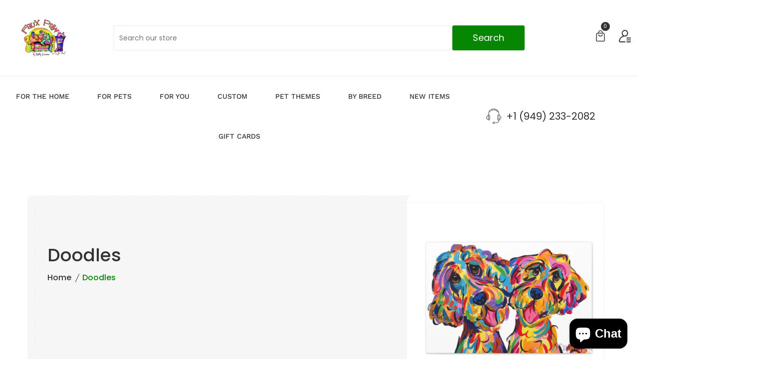

--- FILE ---
content_type: text/html; charset=utf-8
request_url: https://fauxpaw.com/collections/doodles
body_size: 55199
content:
<!doctype html>
<!--[if IE 9]> <html class="ie9 no-js supports-no-cookies" lang="en"> <![endif]-->
<!-- [if (gt IE 9)|!(IE)]><! -->
<html class="no-js supports-no-cookies" lang="en">
  <!-- <![endif] -->

  <head>
    <!-- VAT: Azure App Insights -->
    <script type="text/javascript">
      !(function (cfg){
        function e(){cfg.onInit&&cfg.onInit(n)}var x,w,D,t,E,n,C=window,O=document,b=C.location,q="script",I="ingestionendpoint",L="disableExceptionTracking",j="ai.device.";"instrumentationKey"[x="toLowerCase"](),w="crossOrigin",D="POST",t="appInsightsSDK",E=cfg.name||"appInsights",(cfg.name||C[t])&&(C[t]=E),n=C[E]||function(g){var f=!1,m=!1,h={initialize:!0,queue:[],sv:"8",version:2,config:g};function v(e,t){var n={},i="Browser";function a(e){e=""+e;return 1===e.length?"0"+e:e}return n[j+"id"]=i[x](),n[j+"type"]=i,n["ai.operation.name"]=b&&b.pathname||"_unknown_",n["ai.internal.sdkVersion"]="javascript:snippet_"+(h.sv||h.version),{time:(i=new Date).getUTCFullYear()+"-"+a(1+i.getUTCMonth())+"-"+a(i.getUTCDate())+"T"+a(i.getUTCHours())+":"+a(i.getUTCMinutes())+":"+a(i.getUTCSeconds())+"."+(i.getUTCMilliseconds()/1e3).toFixed(3).slice(2,5)+"Z",iKey:e,name:"Microsoft.ApplicationInsights."+e.replace(/-/g,"")+"."+t,sampleRate:100,tags:n,data:{baseData:{ver:2}},ver:undefined,seq:"1",aiDataContract:undefined}}var n,i,t,a,y=-1,T=0,S=["js.monitor.azure.com","js.cdn.applicationinsights.io","js.cdn.monitor.azure.com","js0.cdn.applicationinsights.io","js0.cdn.monitor.azure.com","js2.cdn.applicationinsights.io","js2.cdn.monitor.azure.com","az416426.vo.msecnd.net"],o=g.url||cfg.src,r=function(){return s(o,null)};function s(d,t){if((n=navigator)&&(~(n=(n.userAgent||"").toLowerCase()).indexOf("msie")||~n.indexOf("trident/"))&&~d.indexOf("ai.3")&&(d=d.replace(/(\/)(ai\.3\.)([^\d]*)$/,function(e,t,n){return t+"ai.2"+n})),!1!==cfg.cr)for(var e=0;e<S.length;e++)if(0<d.indexOf(S[e])){y=e;break}var n,i=function(e){var a,t,n,i,o,r,s,c,u,l;h.queue=[],m||(0<=y&&T+1<S.length?(a=(y+T+1)%S.length,p(d.replace(/^(.*\/\/)([\w\.]*)(\/.*)$/,function(e,t,n,i){return t+S[a]+i})),T+=1):(f=m=!0,s=d,!0!==cfg.dle&&(c=(t=function(){var e,t={},n=g.connectionString;if(n)for(var i=n.split(";"),a=0;a<i.length;a++){var o=i[a].split("=");2===o.length&&(t[o[0][x]()]=o[1])}return t[I]||(e=(n=t.endpointsuffix)?t.location:null,t[I]="https://"+(e?e+".":"")+"dc."+(n||"services.visualstudio.com")),t}()).instrumentationkey||g.instrumentationKey||"",t=(t=(t=t[I])&&"/"===t.slice(-1)?t.slice(0,-1):t)?t+"/v2/track":g.endpointUrl,t=g.userOverrideEndpointUrl||t,(n=[]).push((i="SDK LOAD Failure: Failed to load Application Insights SDK script (See stack for details)",o=s,u=t,(l=(r=v(c,"Exception")).data).baseType="ExceptionData",l.baseData.exceptions=[{typeName:"SDKLoadFailed",message:i.replace(/\./g,"-"),hasFullStack:!1,stack:i+"\nSnippet failed to load ["+o+"] -- Telemetry is disabled\nHelp Link: https://go.microsoft.com/fwlink/?linkid=2128109\nHost: "+(b&&b.pathname||"_unknown_")+"\nEndpoint: "+u,parsedStack:[]}],r)),n.push((l=s,i=t,(u=(o=v(c,"Message")).data).baseType="MessageData",(r=u.baseData).message='AI (Internal): 99 message:"'+("SDK LOAD Failure: Failed to load Application Insights SDK script (See stack for details) ("+l+")").replace(/\"/g,"")+'"',r.properties={endpoint:i},o)),s=n,c=t,JSON&&((u=C.fetch)&&!cfg.useXhr?u(c,{method:D,body:JSON.stringify(s),mode:"cors"}):XMLHttpRequest&&((l=new XMLHttpRequest).open(D,c),l.setRequestHeader("Content-type","application/json"),l.send(JSON.stringify(s)))))))},a=function(e,t){m||setTimeout(function(){!t&&h.core||i()},500),f=!1},p=function(e){var n=O.createElement(q),e=(n.src=e,t&&(n.integrity=t),n.setAttribute("data-ai-name",E),cfg[w]);return!e&&""!==e||"undefined"==n[w]||(n[w]=e),n.onload=a,n.onerror=i,n.onreadystatechange=function(e,t){"loaded"!==n.readyState&&"complete"!==n.readyState||a(0,t)},cfg.ld&&cfg.ld<0?O.getElementsByTagName("head")[0].appendChild(n):setTimeout(function(){O.getElementsByTagName(q)[0].parentNode.appendChild(n)},cfg.ld||0),n};p(d)}cfg.sri&&(n=o.match(/^((http[s]?:\/\/.*\/)\w+(\.\d+){1,5})\.(([\w]+\.){0,2}js)$/))&&6===n.length?(d="".concat(n[1],".integrity.json"),i="@".concat(n[4]),l=window.fetch,t=function(e){if(!e.ext||!e.ext[i]||!e.ext[i].file)throw Error("Error Loading JSON response");var t=e.ext[i].integrity||null;s(o=n[2]+e.ext[i].file,t)},l&&!cfg.useXhr?l(d,{method:"GET",mode:"cors"}).then(function(e){return e.json()["catch"](function(){return{}})}).then(t)["catch"](r):XMLHttpRequest&&((a=new XMLHttpRequest).open("GET",d),a.onreadystatechange=function(){if(a.readyState===XMLHttpRequest.DONE)if(200===a.status)try{t(JSON.parse(a.responseText))}catch(e){r()}else r()},a.send())):o&&r();try{h.cookie=O.cookie}catch(k){}function e(e){for(;e.length;)!function(t){h[t]=function(){var e=arguments;f||h.queue.push(function(){h[t].apply(h,e)})}}(e.pop())}var c,u,l="track",d="TrackPage",p="TrackEvent",l=(e([l+"Event",l+"PageView",l+"Exception",l+"Trace",l+"DependencyData",l+"Metric",l+"PageViewPerformance","start"+d,"stop"+d,"start"+p,"stop"+p,"addTelemetryInitializer","setAuthenticatedUserContext","clearAuthenticatedUserContext","flush"]),h.SeverityLevel={Verbose:0,Information:1,Warning:2,Error:3,Critical:4},(g.extensionConfig||{}).ApplicationInsightsAnalytics||{});return!0!==g[L]&&!0!==l[L]&&(e(["_"+(c="onerror")]),u=C[c],C[c]=function(e,t,n,i,a){var o=u&&u(e,t,n,i,a);return!0!==o&&h["_"+c]({message:e,url:t,lineNumber:n,columnNumber:i,error:a,evt:C.event}),o},g.autoExceptionInstrumented=!0),h}(cfg.cfg),(C[E]=n).queue&&0===n.queue.length?(n.queue.push(e),n.trackPageView({})):e();})({
        src: "https://js.monitor.azure.com/scripts/b/ai.3.gbl.min.js",
        crossOrigin: "anonymous",
        cfg: {
          connectionString: "InstrumentationKey=72ef1a4e-fec6-4a65-9932-684d49e4c0d0;IngestionEndpoint=https://eastus-8.in.applicationinsights.azure.com/;LiveEndpoint=https://eastus.livediagnostics.monitor.azure.com/;ApplicationId=652e730c-ae58-41b1-bfbd-55040ca6bd56"
        }
      });
    </script>
    <!-- VAT: END Azure App Insights -->
    <!-- Basic and Helper page needs -->
    <meta charset="utf-8">
    <meta http-equiv="X-UA-Compatible" content="IE=edge">
    <meta name="viewport" content="width=device-width,initial-scale=1">
    <meta name="theme-color" content="#078603">
    <link rel="canonical" href="https://fauxpaw.com/collections/doodles"><!-- Title and description -->
    
    <title>
  Doodles
  
  
  
  &ndash; Faux Paw Productions
  
  </title><meta name="description" content="Each ceramic piece is uniquely hand-painted, colors are hand-mixed; no two are exactly alike. No extra charge to personalize. We love our pets and guarantee our products are Lead Free, Non-Toxic, Microwave &amp;amp; Dishwasher SafeMADE IN USA"><!-- Helpers --><!-- /snippets/social-meta-tags.liquid -->


  <meta property="og:type" content="website">
  <meta property="og:title" content="Doodles">
  

<meta property="og:url" content="https://fauxpaw.com/collections/doodles">
<meta property="og:site_name" content="Faux Paw Productions">




  <meta name="twitter:card" content="summary">


<!-- CSS -->
    <link href="//fauxpaw.com/cdn/shop/t/32/assets/timber.scss.css?v=21585917025991568151767860818" rel="stylesheet" type="text/css" media="all" />
<link href="//fauxpaw.com/cdn/shop/t/32/assets/bootstrap.min.css?v=19868337340211324411767860067" rel="stylesheet" type="text/css" media="all" />


<link href="//fauxpaw.com/cdn/shop/t/32/assets/icons.min.css?v=144771626144460745771767860067" rel="stylesheet" type="text/css" media="all" />



<link href="//fauxpaw.com/cdn/shop/t/32/assets/icofont.min.css?v=49818375117710154861767860067" rel="stylesheet" type="text/css" media="all" />












<link href="//fauxpaw.com/cdn/shop/t/32/assets/plugins.css?v=122149010790743861711767860067" rel="stylesheet" type="text/css" media="all" />
<link href="//fauxpaw.com/cdn/shop/t/32/assets/style.css?v=118629009583162119781767860067" rel="stylesheet" type="text/css" media="all" />

<!-- Theme Default CSS -->
<link href="//fauxpaw.com/cdn/shop/t/32/assets/theme-default.css?v=148845646252883991871767860067" rel="stylesheet" type="text/css" media="all" />
<!-- Make your theme CSS calls here -->
<link href="//fauxpaw.com/cdn/shop/t/32/assets/theme-custom.css?v=107289424331553987051767860818" rel="stylesheet" type="text/css" media="all" />



<link href="//fauxpaw.com/cdn/shop/t/32/assets/theme-responsive.css?v=137083245836133480981767860067" rel="stylesheet" type="text/css" media="all" />
<link href="//fauxpaw.com/cdn/shop/t/32/assets/skin-and-color.css?v=102760349037320110221767860067" rel="stylesheet" type="text/css" media="all" />
<!-- Header hook for plugins -->
    <script>window.performance && window.performance.mark && window.performance.mark('shopify.content_for_header.start');</script><meta name="google-site-verification" content="v1ClnVxmweGJxIY6rSaqRR35SB6T5NjaliWp9Lhd0KQ">
<meta name="google-site-verification" content="Im33dBUwN3AB7kiDbowS-vaWzT-tSbL3zgkiX1FOqjA">
<meta name="facebook-domain-verification" content="14w4mn6lratpu4gjsbz522wwo9kkp5">
<meta name="facebook-domain-verification" content="kiuj2j4gn1d1sdipnnxut49p8p4fus">
<meta name="facebook-domain-verification" content="0uwpgdrzoeqqemmo6080yud92269gg">
<meta id="shopify-digital-wallet" name="shopify-digital-wallet" content="/10491082/digital_wallets/dialog">
<meta name="shopify-checkout-api-token" content="2dcb0fa22b20ec5c5f55efa62a1136a9">
<meta id="in-context-paypal-metadata" data-shop-id="10491082" data-venmo-supported="false" data-environment="production" data-locale="en_US" data-paypal-v4="true" data-currency="USD">
<link rel="alternate" type="application/atom+xml" title="Feed" href="/collections/doodles.atom" />
<link rel="alternate" hreflang="x-default" href="https://fauxpaw.com/collections/doodles">
<link rel="alternate" hreflang="en" href="https://fauxpaw.com/collections/doodles">
<link rel="alternate" hreflang="ja" href="https://fauxpaw.com/ja/collections/doodles">
<link rel="alternate" hreflang="en-AU" href="https://fauxpaw.com/en-au/collections/doodles">
<link rel="alternate" hreflang="en-CA" href="https://fauxpaw.com/en-ca/collections/doodles">
<link rel="alternate" type="application/json+oembed" href="https://fauxpaw.com/collections/doodles.oembed">
<script async="async" src="/checkouts/internal/preloads.js?locale=en-US"></script>
<link rel="preconnect" href="https://shop.app" crossorigin="anonymous">
<script async="async" src="https://shop.app/checkouts/internal/preloads.js?locale=en-US&shop_id=10491082" crossorigin="anonymous"></script>
<script id="apple-pay-shop-capabilities" type="application/json">{"shopId":10491082,"countryCode":"US","currencyCode":"USD","merchantCapabilities":["supports3DS"],"merchantId":"gid:\/\/shopify\/Shop\/10491082","merchantName":"Faux Paw Productions","requiredBillingContactFields":["postalAddress","email","phone"],"requiredShippingContactFields":["postalAddress","email","phone"],"shippingType":"shipping","supportedNetworks":["visa","masterCard","amex","discover","elo","jcb"],"total":{"type":"pending","label":"Faux Paw Productions","amount":"1.00"},"shopifyPaymentsEnabled":true,"supportsSubscriptions":true}</script>
<script id="shopify-features" type="application/json">{"accessToken":"2dcb0fa22b20ec5c5f55efa62a1136a9","betas":["rich-media-storefront-analytics"],"domain":"fauxpaw.com","predictiveSearch":true,"shopId":10491082,"locale":"en"}</script>
<script>var Shopify = Shopify || {};
Shopify.shop = "fauxpaw.myshopify.com";
Shopify.locale = "en";
Shopify.currency = {"active":"USD","rate":"1.0"};
Shopify.country = "US";
Shopify.theme = {"name":"eBizz | beast-v-1-1-0","id":183538778401,"schema_name":"Beast - Shopify Theme","schema_version":"v1.1.0","theme_store_id":null,"role":"main"};
Shopify.theme.handle = "null";
Shopify.theme.style = {"id":null,"handle":null};
Shopify.cdnHost = "fauxpaw.com/cdn";
Shopify.routes = Shopify.routes || {};
Shopify.routes.root = "/";</script>
<script type="module">!function(o){(o.Shopify=o.Shopify||{}).modules=!0}(window);</script>
<script>!function(o){function n(){var o=[];function n(){o.push(Array.prototype.slice.apply(arguments))}return n.q=o,n}var t=o.Shopify=o.Shopify||{};t.loadFeatures=n(),t.autoloadFeatures=n()}(window);</script>
<script>
  window.ShopifyPay = window.ShopifyPay || {};
  window.ShopifyPay.apiHost = "shop.app\/pay";
  window.ShopifyPay.redirectState = null;
</script>
<script id="shop-js-analytics" type="application/json">{"pageType":"collection"}</script>
<script defer="defer" async type="module" src="//fauxpaw.com/cdn/shopifycloud/shop-js/modules/v2/client.init-shop-cart-sync_BdyHc3Nr.en.esm.js"></script>
<script defer="defer" async type="module" src="//fauxpaw.com/cdn/shopifycloud/shop-js/modules/v2/chunk.common_Daul8nwZ.esm.js"></script>
<script type="module">
  await import("//fauxpaw.com/cdn/shopifycloud/shop-js/modules/v2/client.init-shop-cart-sync_BdyHc3Nr.en.esm.js");
await import("//fauxpaw.com/cdn/shopifycloud/shop-js/modules/v2/chunk.common_Daul8nwZ.esm.js");

  window.Shopify.SignInWithShop?.initShopCartSync?.({"fedCMEnabled":true,"windoidEnabled":true});

</script>
<script>
  window.Shopify = window.Shopify || {};
  if (!window.Shopify.featureAssets) window.Shopify.featureAssets = {};
  window.Shopify.featureAssets['shop-js'] = {"shop-cart-sync":["modules/v2/client.shop-cart-sync_QYOiDySF.en.esm.js","modules/v2/chunk.common_Daul8nwZ.esm.js"],"init-fed-cm":["modules/v2/client.init-fed-cm_DchLp9rc.en.esm.js","modules/v2/chunk.common_Daul8nwZ.esm.js"],"shop-button":["modules/v2/client.shop-button_OV7bAJc5.en.esm.js","modules/v2/chunk.common_Daul8nwZ.esm.js"],"init-windoid":["modules/v2/client.init-windoid_DwxFKQ8e.en.esm.js","modules/v2/chunk.common_Daul8nwZ.esm.js"],"shop-cash-offers":["modules/v2/client.shop-cash-offers_DWtL6Bq3.en.esm.js","modules/v2/chunk.common_Daul8nwZ.esm.js","modules/v2/chunk.modal_CQq8HTM6.esm.js"],"shop-toast-manager":["modules/v2/client.shop-toast-manager_CX9r1SjA.en.esm.js","modules/v2/chunk.common_Daul8nwZ.esm.js"],"init-shop-email-lookup-coordinator":["modules/v2/client.init-shop-email-lookup-coordinator_UhKnw74l.en.esm.js","modules/v2/chunk.common_Daul8nwZ.esm.js"],"pay-button":["modules/v2/client.pay-button_DzxNnLDY.en.esm.js","modules/v2/chunk.common_Daul8nwZ.esm.js"],"avatar":["modules/v2/client.avatar_BTnouDA3.en.esm.js"],"init-shop-cart-sync":["modules/v2/client.init-shop-cart-sync_BdyHc3Nr.en.esm.js","modules/v2/chunk.common_Daul8nwZ.esm.js"],"shop-login-button":["modules/v2/client.shop-login-button_D8B466_1.en.esm.js","modules/v2/chunk.common_Daul8nwZ.esm.js","modules/v2/chunk.modal_CQq8HTM6.esm.js"],"init-customer-accounts-sign-up":["modules/v2/client.init-customer-accounts-sign-up_C8fpPm4i.en.esm.js","modules/v2/client.shop-login-button_D8B466_1.en.esm.js","modules/v2/chunk.common_Daul8nwZ.esm.js","modules/v2/chunk.modal_CQq8HTM6.esm.js"],"init-shop-for-new-customer-accounts":["modules/v2/client.init-shop-for-new-customer-accounts_CVTO0Ztu.en.esm.js","modules/v2/client.shop-login-button_D8B466_1.en.esm.js","modules/v2/chunk.common_Daul8nwZ.esm.js","modules/v2/chunk.modal_CQq8HTM6.esm.js"],"init-customer-accounts":["modules/v2/client.init-customer-accounts_dRgKMfrE.en.esm.js","modules/v2/client.shop-login-button_D8B466_1.en.esm.js","modules/v2/chunk.common_Daul8nwZ.esm.js","modules/v2/chunk.modal_CQq8HTM6.esm.js"],"shop-follow-button":["modules/v2/client.shop-follow-button_CkZpjEct.en.esm.js","modules/v2/chunk.common_Daul8nwZ.esm.js","modules/v2/chunk.modal_CQq8HTM6.esm.js"],"lead-capture":["modules/v2/client.lead-capture_BntHBhfp.en.esm.js","modules/v2/chunk.common_Daul8nwZ.esm.js","modules/v2/chunk.modal_CQq8HTM6.esm.js"],"checkout-modal":["modules/v2/client.checkout-modal_CfxcYbTm.en.esm.js","modules/v2/chunk.common_Daul8nwZ.esm.js","modules/v2/chunk.modal_CQq8HTM6.esm.js"],"shop-login":["modules/v2/client.shop-login_Da4GZ2H6.en.esm.js","modules/v2/chunk.common_Daul8nwZ.esm.js","modules/v2/chunk.modal_CQq8HTM6.esm.js"],"payment-terms":["modules/v2/client.payment-terms_MV4M3zvL.en.esm.js","modules/v2/chunk.common_Daul8nwZ.esm.js","modules/v2/chunk.modal_CQq8HTM6.esm.js"]};
</script>
<script>(function() {
  var isLoaded = false;
  function asyncLoad() {
    if (isLoaded) return;
    isLoaded = true;
    var urls = ["https:\/\/cdn.productcustomizer.com\/storefront\/production-product-customizer-v2.js?shop=fauxpaw.myshopify.com","\/\/cdn.shopify.com\/proxy\/2be70dd7a64c8b5036409ebdffa6809f51ac474f039909d443b6946f1554fda2\/bingshoppingtool-t2app-prod.trafficmanager.net\/uet\/tracking_script?shop=fauxpaw.myshopify.com\u0026sp-cache-control=cHVibGljLCBtYXgtYWdlPTkwMA","https:\/\/tnc-app.herokuapp.com\/get_script\/c4b45a8c373e11ecafa0b2d9817fc68d.js?v=372799\u0026shop=fauxpaw.myshopify.com","https:\/\/f624058c3f5c8edb775a-dea6612566ec344afdf376d2faa6c82f.ssl.cf5.rackcdn.com\/skt_easygc_start.js?shop=fauxpaw.myshopify.com","\/\/cdn.shopify.com\/proxy\/2d8f8235c6d261f2894d3fc993bdd92a2eb69b63f3c39be535284c52d6e36273\/static.cdn.printful.com\/static\/js\/external\/shopify-product-customizer.js?v=0.28\u0026shop=fauxpaw.myshopify.com\u0026sp-cache-control=cHVibGljLCBtYXgtYWdlPTkwMA","https:\/\/chimpstatic.com\/mcjs-connected\/js\/users\/080d37d38e7fcbf975017cca4\/f66fcafd604773c20752f5d01.js?shop=fauxpaw.myshopify.com","https:\/\/cdn.nfcube.com\/instafeed-5f8329975186aa28f3aa8c1520490b74.js?shop=fauxpaw.myshopify.com","https:\/\/omnisnippet1.com\/platforms\/shopify.js?source=scriptTag\u0026v=2025-05-15T12\u0026shop=fauxpaw.myshopify.com"];
    for (var i = 0; i < urls.length; i++) {
      var s = document.createElement('script');
      s.type = 'text/javascript';
      s.async = true;
      s.src = urls[i];
      var x = document.getElementsByTagName('script')[0];
      x.parentNode.insertBefore(s, x);
    }
  };
  if(window.attachEvent) {
    window.attachEvent('onload', asyncLoad);
  } else {
    window.addEventListener('load', asyncLoad, false);
  }
})();</script>
<script id="__st">var __st={"a":10491082,"offset":-28800,"reqid":"6bad6121-eabb-45c6-81e4-fad31df9ee70-1768986600","pageurl":"fauxpaw.com\/collections\/doodles","u":"797f8b3df8d2","p":"collection","rtyp":"collection","rid":173027131491};</script>
<script>window.ShopifyPaypalV4VisibilityTracking = true;</script>
<script id="captcha-bootstrap">!function(){'use strict';const t='contact',e='account',n='new_comment',o=[[t,t],['blogs',n],['comments',n],[t,'customer']],c=[[e,'customer_login'],[e,'guest_login'],[e,'recover_customer_password'],[e,'create_customer']],r=t=>t.map((([t,e])=>`form[action*='/${t}']:not([data-nocaptcha='true']) input[name='form_type'][value='${e}']`)).join(','),a=t=>()=>t?[...document.querySelectorAll(t)].map((t=>t.form)):[];function s(){const t=[...o],e=r(t);return a(e)}const i='password',u='form_key',d=['recaptcha-v3-token','g-recaptcha-response','h-captcha-response',i],f=()=>{try{return window.sessionStorage}catch{return}},m='__shopify_v',_=t=>t.elements[u];function p(t,e,n=!1){try{const o=window.sessionStorage,c=JSON.parse(o.getItem(e)),{data:r}=function(t){const{data:e,action:n}=t;return t[m]||n?{data:e,action:n}:{data:t,action:n}}(c);for(const[e,n]of Object.entries(r))t.elements[e]&&(t.elements[e].value=n);n&&o.removeItem(e)}catch(o){console.error('form repopulation failed',{error:o})}}const l='form_type',E='cptcha';function T(t){t.dataset[E]=!0}const w=window,h=w.document,L='Shopify',v='ce_forms',y='captcha';let A=!1;((t,e)=>{const n=(g='f06e6c50-85a8-45c8-87d0-21a2b65856fe',I='https://cdn.shopify.com/shopifycloud/storefront-forms-hcaptcha/ce_storefront_forms_captcha_hcaptcha.v1.5.2.iife.js',D={infoText:'Protected by hCaptcha',privacyText:'Privacy',termsText:'Terms'},(t,e,n)=>{const o=w[L][v],c=o.bindForm;if(c)return c(t,g,e,D).then(n);var r;o.q.push([[t,g,e,D],n]),r=I,A||(h.body.append(Object.assign(h.createElement('script'),{id:'captcha-provider',async:!0,src:r})),A=!0)});var g,I,D;w[L]=w[L]||{},w[L][v]=w[L][v]||{},w[L][v].q=[],w[L][y]=w[L][y]||{},w[L][y].protect=function(t,e){n(t,void 0,e),T(t)},Object.freeze(w[L][y]),function(t,e,n,w,h,L){const[v,y,A,g]=function(t,e,n){const i=e?o:[],u=t?c:[],d=[...i,...u],f=r(d),m=r(i),_=r(d.filter((([t,e])=>n.includes(e))));return[a(f),a(m),a(_),s()]}(w,h,L),I=t=>{const e=t.target;return e instanceof HTMLFormElement?e:e&&e.form},D=t=>v().includes(t);t.addEventListener('submit',(t=>{const e=I(t);if(!e)return;const n=D(e)&&!e.dataset.hcaptchaBound&&!e.dataset.recaptchaBound,o=_(e),c=g().includes(e)&&(!o||!o.value);(n||c)&&t.preventDefault(),c&&!n&&(function(t){try{if(!f())return;!function(t){const e=f();if(!e)return;const n=_(t);if(!n)return;const o=n.value;o&&e.removeItem(o)}(t);const e=Array.from(Array(32),(()=>Math.random().toString(36)[2])).join('');!function(t,e){_(t)||t.append(Object.assign(document.createElement('input'),{type:'hidden',name:u})),t.elements[u].value=e}(t,e),function(t,e){const n=f();if(!n)return;const o=[...t.querySelectorAll(`input[type='${i}']`)].map((({name:t})=>t)),c=[...d,...o],r={};for(const[a,s]of new FormData(t).entries())c.includes(a)||(r[a]=s);n.setItem(e,JSON.stringify({[m]:1,action:t.action,data:r}))}(t,e)}catch(e){console.error('failed to persist form',e)}}(e),e.submit())}));const S=(t,e)=>{t&&!t.dataset[E]&&(n(t,e.some((e=>e===t))),T(t))};for(const o of['focusin','change'])t.addEventListener(o,(t=>{const e=I(t);D(e)&&S(e,y())}));const B=e.get('form_key'),M=e.get(l),P=B&&M;t.addEventListener('DOMContentLoaded',(()=>{const t=y();if(P)for(const e of t)e.elements[l].value===M&&p(e,B);[...new Set([...A(),...v().filter((t=>'true'===t.dataset.shopifyCaptcha))])].forEach((e=>S(e,t)))}))}(h,new URLSearchParams(w.location.search),n,t,e,['guest_login'])})(!0,!0)}();</script>
<script integrity="sha256-4kQ18oKyAcykRKYeNunJcIwy7WH5gtpwJnB7kiuLZ1E=" data-source-attribution="shopify.loadfeatures" defer="defer" src="//fauxpaw.com/cdn/shopifycloud/storefront/assets/storefront/load_feature-a0a9edcb.js" crossorigin="anonymous"></script>
<script crossorigin="anonymous" defer="defer" src="//fauxpaw.com/cdn/shopifycloud/storefront/assets/shopify_pay/storefront-65b4c6d7.js?v=20250812"></script>
<script data-source-attribution="shopify.dynamic_checkout.dynamic.init">var Shopify=Shopify||{};Shopify.PaymentButton=Shopify.PaymentButton||{isStorefrontPortableWallets:!0,init:function(){window.Shopify.PaymentButton.init=function(){};var t=document.createElement("script");t.src="https://fauxpaw.com/cdn/shopifycloud/portable-wallets/latest/portable-wallets.en.js",t.type="module",document.head.appendChild(t)}};
</script>
<script data-source-attribution="shopify.dynamic_checkout.buyer_consent">
  function portableWalletsHideBuyerConsent(e){var t=document.getElementById("shopify-buyer-consent"),n=document.getElementById("shopify-subscription-policy-button");t&&n&&(t.classList.add("hidden"),t.setAttribute("aria-hidden","true"),n.removeEventListener("click",e))}function portableWalletsShowBuyerConsent(e){var t=document.getElementById("shopify-buyer-consent"),n=document.getElementById("shopify-subscription-policy-button");t&&n&&(t.classList.remove("hidden"),t.removeAttribute("aria-hidden"),n.addEventListener("click",e))}window.Shopify?.PaymentButton&&(window.Shopify.PaymentButton.hideBuyerConsent=portableWalletsHideBuyerConsent,window.Shopify.PaymentButton.showBuyerConsent=portableWalletsShowBuyerConsent);
</script>
<script data-source-attribution="shopify.dynamic_checkout.cart.bootstrap">document.addEventListener("DOMContentLoaded",(function(){function t(){return document.querySelector("shopify-accelerated-checkout-cart, shopify-accelerated-checkout")}if(t())Shopify.PaymentButton.init();else{new MutationObserver((function(e,n){t()&&(Shopify.PaymentButton.init(),n.disconnect())})).observe(document.body,{childList:!0,subtree:!0})}}));
</script>
<script id='scb4127' type='text/javascript' async='' src='https://fauxpaw.com/cdn/shopifycloud/privacy-banner/storefront-banner.js'></script><link id="shopify-accelerated-checkout-styles" rel="stylesheet" media="screen" href="https://fauxpaw.com/cdn/shopifycloud/portable-wallets/latest/accelerated-checkout-backwards-compat.css" crossorigin="anonymous">
<style id="shopify-accelerated-checkout-cart">
        #shopify-buyer-consent {
  margin-top: 1em;
  display: inline-block;
  width: 100%;
}

#shopify-buyer-consent.hidden {
  display: none;
}

#shopify-subscription-policy-button {
  background: none;
  border: none;
  padding: 0;
  text-decoration: underline;
  font-size: inherit;
  cursor: pointer;
}

#shopify-subscription-policy-button::before {
  box-shadow: none;
}

      </style>

<script>window.performance && window.performance.mark && window.performance.mark('shopify.content_for_header.end');</script>
    <!-- /snippets/oldIE-js.liquid -->


<!--[if lt IE 9]>
<script src="//cdnjs.cloudflare.com/ajax/libs/html5shiv/3.7.2/html5shiv.min.js" type="text/javascript"></script>
<script src="//fauxpaw.com/cdn/shop/t/32/assets/respond.min.js?v=52248677837542619231767860067" type="text/javascript"></script>
<link href="//fauxpaw.com/cdn/shop/t/32/assets/respond-proxy.html" id="respond-proxy" rel="respond-proxy" />
<link href="//fauxpaw.com/search?q=b084b077af9dffc38476b9ac6064fb83" id="respond-redirect" rel="respond-redirect" />
<script src="//fauxpaw.com/search?q=b084b077af9dffc38476b9ac6064fb83" type="text/javascript"></script>
<![endif]-->


    <!-- JS --><!-- Your update file include here -->
<script src="//fauxpaw.com/cdn/shop/t/32/assets/modernizr-3.5.0.min.js?v=129302752053281709951767860067"></script>
<script src="//fauxpaw.com/cdn/shop/t/32/assets/jquery-1.12.4.min.js?v=167620768852842279821767860067"></script>
<script src="//fauxpaw.com/cdn/shop/t/32/assets/popper.min.js?v=34695330375260839601767860067"></script>
<script src="//fauxpaw.com/cdn/shop/t/32/assets/bootstrap.min.js?v=16883752084331194951767860067"></script>




<script src="//fauxpaw.com/cdn/shop/t/32/assets/countdown.js?v=14012044983135477401767860067"></script>



<script src="//fauxpaw.com/cdn/shop/t/32/assets/waypoints.js?v=178048233630069965871767860067"></script>
<script src="//fauxpaw.com/cdn/shop/t/32/assets/counterup.js?v=183486349119168334391767860067"></script>













<script src="//fauxpaw.com/cdn/shop/t/32/assets/plugins.js?v=28728741735110059211767860067"></script>


<script src="//fauxpaw.com/cdn/shop/t/32/assets/vendor.js?v=26783820724150299271767860067"></script>


<script src="//fauxpaw.com/cdn/shop/t/32/assets/auto-parts-search-filter.js?v=149934856612987258451767860067" defer="defer"></script> 

<!-- Ajax Cart js -->
<script src="//fauxpaw.com/cdn/shopifycloud/storefront/assets/themes_support/option_selection-b017cd28.js"></script>
<script src="//fauxpaw.com/cdn/shopifycloud/storefront/assets/themes_support/api.jquery-7ab1a3a4.js"></script>
<script src="//fauxpaw.com/cdn/shop/t/32/assets/cart.api.js?v=168067226923720647551767860067"></script>

<!-- Your main.js file upload this file -->
<script src="//fauxpaw.com/cdn/shop/t/32/assets/theme.js?v=78680179288486787231767860067"></script>


  <!-- BEGIN app block: shopify://apps/microsoft-clarity/blocks/clarity_js/31c3d126-8116-4b4a-8ba1-baeda7c4aeea -->
<script type="text/javascript">
  (function (c, l, a, r, i, t, y) {
    c[a] = c[a] || function () { (c[a].q = c[a].q || []).push(arguments); };
    t = l.createElement(r); t.async = 1; t.src = "https://www.clarity.ms/tag/" + i + "?ref=shopify";
    y = l.getElementsByTagName(r)[0]; y.parentNode.insertBefore(t, y);

    c.Shopify.loadFeatures([{ name: "consent-tracking-api", version: "0.1" }], error => {
      if (error) {
        console.error("Error loading Shopify features:", error);
        return;
      }

      c[a]('consentv2', {
        ad_Storage: c.Shopify.customerPrivacy.marketingAllowed() ? "granted" : "denied",
        analytics_Storage: c.Shopify.customerPrivacy.analyticsProcessingAllowed() ? "granted" : "denied",
      });
    });

    l.addEventListener("visitorConsentCollected", function (e) {
      c[a]('consentv2', {
        ad_Storage: e.detail.marketingAllowed ? "granted" : "denied",
        analytics_Storage: e.detail.analyticsAllowed ? "granted" : "denied",
      });
    });
  })(window, document, "clarity", "script", "rterwlv0gt");
</script>



<!-- END app block --><!-- BEGIN app block: shopify://apps/microsoft-clarity/blocks/brandAgents_js/31c3d126-8116-4b4a-8ba1-baeda7c4aeea -->



<script type="text/javascript">
  (function(d){
      var s = d.createElement('script');
      s.async = true;
      s.src = "https://adsagentclientafd-b7hqhjdrf3fpeqh2.b01.azurefd.net/frontendInjection.js";
      var firstScript = d.getElementsByTagName('script')[0];
      firstScript.parentNode.insertBefore(s, firstScript);
  })(document);
</script>



<!-- END app block --><script src="https://cdn.shopify.com/extensions/019b92df-1966-750c-943d-a8ced4b05ac2/option-cli3-369/assets/gpomain.js" type="text/javascript" defer="defer"></script>
<script src="https://cdn.shopify.com/extensions/e8878072-2f6b-4e89-8082-94b04320908d/inbox-1254/assets/inbox-chat-loader.js" type="text/javascript" defer="defer"></script>
<meta property="og:image" content="https://cdn.shopify.com/s/files/1/1049/1082/files/1000.png?v=1758144537" />
<meta property="og:image:secure_url" content="https://cdn.shopify.com/s/files/1/1049/1082/files/1000.png?v=1758144537" />
<meta property="og:image:width" content="1000" />
<meta property="og:image:height" content="500" />
<link href="https://monorail-edge.shopifysvc.com" rel="dns-prefetch">
<script>(function(){if ("sendBeacon" in navigator && "performance" in window) {try {var session_token_from_headers = performance.getEntriesByType('navigation')[0].serverTiming.find(x => x.name == '_s').description;} catch {var session_token_from_headers = undefined;}var session_cookie_matches = document.cookie.match(/_shopify_s=([^;]*)/);var session_token_from_cookie = session_cookie_matches && session_cookie_matches.length === 2 ? session_cookie_matches[1] : "";var session_token = session_token_from_headers || session_token_from_cookie || "";function handle_abandonment_event(e) {var entries = performance.getEntries().filter(function(entry) {return /monorail-edge.shopifysvc.com/.test(entry.name);});if (!window.abandonment_tracked && entries.length === 0) {window.abandonment_tracked = true;var currentMs = Date.now();var navigation_start = performance.timing.navigationStart;var payload = {shop_id: 10491082,url: window.location.href,navigation_start,duration: currentMs - navigation_start,session_token,page_type: "collection"};window.navigator.sendBeacon("https://monorail-edge.shopifysvc.com/v1/produce", JSON.stringify({schema_id: "online_store_buyer_site_abandonment/1.1",payload: payload,metadata: {event_created_at_ms: currentMs,event_sent_at_ms: currentMs}}));}}window.addEventListener('pagehide', handle_abandonment_event);}}());</script>
<script id="web-pixels-manager-setup">(function e(e,d,r,n,o){if(void 0===o&&(o={}),!Boolean(null===(a=null===(i=window.Shopify)||void 0===i?void 0:i.analytics)||void 0===a?void 0:a.replayQueue)){var i,a;window.Shopify=window.Shopify||{};var t=window.Shopify;t.analytics=t.analytics||{};var s=t.analytics;s.replayQueue=[],s.publish=function(e,d,r){return s.replayQueue.push([e,d,r]),!0};try{self.performance.mark("wpm:start")}catch(e){}var l=function(){var e={modern:/Edge?\/(1{2}[4-9]|1[2-9]\d|[2-9]\d{2}|\d{4,})\.\d+(\.\d+|)|Firefox\/(1{2}[4-9]|1[2-9]\d|[2-9]\d{2}|\d{4,})\.\d+(\.\d+|)|Chrom(ium|e)\/(9{2}|\d{3,})\.\d+(\.\d+|)|(Maci|X1{2}).+ Version\/(15\.\d+|(1[6-9]|[2-9]\d|\d{3,})\.\d+)([,.]\d+|)( \(\w+\)|)( Mobile\/\w+|) Safari\/|Chrome.+OPR\/(9{2}|\d{3,})\.\d+\.\d+|(CPU[ +]OS|iPhone[ +]OS|CPU[ +]iPhone|CPU IPhone OS|CPU iPad OS)[ +]+(15[._]\d+|(1[6-9]|[2-9]\d|\d{3,})[._]\d+)([._]\d+|)|Android:?[ /-](13[3-9]|1[4-9]\d|[2-9]\d{2}|\d{4,})(\.\d+|)(\.\d+|)|Android.+Firefox\/(13[5-9]|1[4-9]\d|[2-9]\d{2}|\d{4,})\.\d+(\.\d+|)|Android.+Chrom(ium|e)\/(13[3-9]|1[4-9]\d|[2-9]\d{2}|\d{4,})\.\d+(\.\d+|)|SamsungBrowser\/([2-9]\d|\d{3,})\.\d+/,legacy:/Edge?\/(1[6-9]|[2-9]\d|\d{3,})\.\d+(\.\d+|)|Firefox\/(5[4-9]|[6-9]\d|\d{3,})\.\d+(\.\d+|)|Chrom(ium|e)\/(5[1-9]|[6-9]\d|\d{3,})\.\d+(\.\d+|)([\d.]+$|.*Safari\/(?![\d.]+ Edge\/[\d.]+$))|(Maci|X1{2}).+ Version\/(10\.\d+|(1[1-9]|[2-9]\d|\d{3,})\.\d+)([,.]\d+|)( \(\w+\)|)( Mobile\/\w+|) Safari\/|Chrome.+OPR\/(3[89]|[4-9]\d|\d{3,})\.\d+\.\d+|(CPU[ +]OS|iPhone[ +]OS|CPU[ +]iPhone|CPU IPhone OS|CPU iPad OS)[ +]+(10[._]\d+|(1[1-9]|[2-9]\d|\d{3,})[._]\d+)([._]\d+|)|Android:?[ /-](13[3-9]|1[4-9]\d|[2-9]\d{2}|\d{4,})(\.\d+|)(\.\d+|)|Mobile Safari.+OPR\/([89]\d|\d{3,})\.\d+\.\d+|Android.+Firefox\/(13[5-9]|1[4-9]\d|[2-9]\d{2}|\d{4,})\.\d+(\.\d+|)|Android.+Chrom(ium|e)\/(13[3-9]|1[4-9]\d|[2-9]\d{2}|\d{4,})\.\d+(\.\d+|)|Android.+(UC? ?Browser|UCWEB|U3)[ /]?(15\.([5-9]|\d{2,})|(1[6-9]|[2-9]\d|\d{3,})\.\d+)\.\d+|SamsungBrowser\/(5\.\d+|([6-9]|\d{2,})\.\d+)|Android.+MQ{2}Browser\/(14(\.(9|\d{2,})|)|(1[5-9]|[2-9]\d|\d{3,})(\.\d+|))(\.\d+|)|K[Aa][Ii]OS\/(3\.\d+|([4-9]|\d{2,})\.\d+)(\.\d+|)/},d=e.modern,r=e.legacy,n=navigator.userAgent;return n.match(d)?"modern":n.match(r)?"legacy":"unknown"}(),u="modern"===l?"modern":"legacy",c=(null!=n?n:{modern:"",legacy:""})[u],f=function(e){return[e.baseUrl,"/wpm","/b",e.hashVersion,"modern"===e.buildTarget?"m":"l",".js"].join("")}({baseUrl:d,hashVersion:r,buildTarget:u}),m=function(e){var d=e.version,r=e.bundleTarget,n=e.surface,o=e.pageUrl,i=e.monorailEndpoint;return{emit:function(e){var a=e.status,t=e.errorMsg,s=(new Date).getTime(),l=JSON.stringify({metadata:{event_sent_at_ms:s},events:[{schema_id:"web_pixels_manager_load/3.1",payload:{version:d,bundle_target:r,page_url:o,status:a,surface:n,error_msg:t},metadata:{event_created_at_ms:s}}]});if(!i)return console&&console.warn&&console.warn("[Web Pixels Manager] No Monorail endpoint provided, skipping logging."),!1;try{return self.navigator.sendBeacon.bind(self.navigator)(i,l)}catch(e){}var u=new XMLHttpRequest;try{return u.open("POST",i,!0),u.setRequestHeader("Content-Type","text/plain"),u.send(l),!0}catch(e){return console&&console.warn&&console.warn("[Web Pixels Manager] Got an unhandled error while logging to Monorail."),!1}}}}({version:r,bundleTarget:l,surface:e.surface,pageUrl:self.location.href,monorailEndpoint:e.monorailEndpoint});try{o.browserTarget=l,function(e){var d=e.src,r=e.async,n=void 0===r||r,o=e.onload,i=e.onerror,a=e.sri,t=e.scriptDataAttributes,s=void 0===t?{}:t,l=document.createElement("script"),u=document.querySelector("head"),c=document.querySelector("body");if(l.async=n,l.src=d,a&&(l.integrity=a,l.crossOrigin="anonymous"),s)for(var f in s)if(Object.prototype.hasOwnProperty.call(s,f))try{l.dataset[f]=s[f]}catch(e){}if(o&&l.addEventListener("load",o),i&&l.addEventListener("error",i),u)u.appendChild(l);else{if(!c)throw new Error("Did not find a head or body element to append the script");c.appendChild(l)}}({src:f,async:!0,onload:function(){if(!function(){var e,d;return Boolean(null===(d=null===(e=window.Shopify)||void 0===e?void 0:e.analytics)||void 0===d?void 0:d.initialized)}()){var d=window.webPixelsManager.init(e)||void 0;if(d){var r=window.Shopify.analytics;r.replayQueue.forEach((function(e){var r=e[0],n=e[1],o=e[2];d.publishCustomEvent(r,n,o)})),r.replayQueue=[],r.publish=d.publishCustomEvent,r.visitor=d.visitor,r.initialized=!0}}},onerror:function(){return m.emit({status:"failed",errorMsg:"".concat(f," has failed to load")})},sri:function(e){var d=/^sha384-[A-Za-z0-9+/=]+$/;return"string"==typeof e&&d.test(e)}(c)?c:"",scriptDataAttributes:o}),m.emit({status:"loading"})}catch(e){m.emit({status:"failed",errorMsg:(null==e?void 0:e.message)||"Unknown error"})}}})({shopId: 10491082,storefrontBaseUrl: "https://fauxpaw.com",extensionsBaseUrl: "https://extensions.shopifycdn.com/cdn/shopifycloud/web-pixels-manager",monorailEndpoint: "https://monorail-edge.shopifysvc.com/unstable/produce_batch",surface: "storefront-renderer",enabledBetaFlags: ["2dca8a86"],webPixelsConfigList: [{"id":"1936163105","configuration":"{\"accountID\":\"fauxpaw.myshopify.com\"}","eventPayloadVersion":"v1","runtimeContext":"STRICT","scriptVersion":"795954ee49251f9abea8d261699c1fff","type":"APP","apiClientId":157087,"privacyPurposes":["ANALYTICS","MARKETING","SALE_OF_DATA"],"dataSharingAdjustments":{"protectedCustomerApprovalScopes":["read_customer_address","read_customer_email","read_customer_name","read_customer_personal_data","read_customer_phone"]}},{"id":"1675231521","configuration":"{\"projectId\":\"rterwlv0gt\"}","eventPayloadVersion":"v1","runtimeContext":"STRICT","scriptVersion":"cf1781658ed156031118fc4bbc2ed159","type":"APP","apiClientId":240074326017,"privacyPurposes":[],"capabilities":["advanced_dom_events"],"dataSharingAdjustments":{"protectedCustomerApprovalScopes":["read_customer_personal_data"]}},{"id":"1605861665","configuration":"{\"apiURL\":\"https:\/\/api.omnisend.com\",\"appURL\":\"https:\/\/app.omnisend.com\",\"brandID\":\"60998c3299f0b70ed0a114ba\",\"trackingURL\":\"https:\/\/wt.omnisendlink.com\"}","eventPayloadVersion":"v1","runtimeContext":"STRICT","scriptVersion":"aa9feb15e63a302383aa48b053211bbb","type":"APP","apiClientId":186001,"privacyPurposes":["ANALYTICS","MARKETING","SALE_OF_DATA"],"dataSharingAdjustments":{"protectedCustomerApprovalScopes":["read_customer_address","read_customer_email","read_customer_name","read_customer_personal_data","read_customer_phone"]}},{"id":"1514373409","configuration":"{\"ti\":\"343198112\",\"endpoint\":\"https:\/\/bat.bing.com\/action\/0\"}","eventPayloadVersion":"v1","runtimeContext":"STRICT","scriptVersion":"5ee93563fe31b11d2d65e2f09a5229dc","type":"APP","apiClientId":2997493,"privacyPurposes":["ANALYTICS","MARKETING","SALE_OF_DATA"],"dataSharingAdjustments":{"protectedCustomerApprovalScopes":["read_customer_personal_data"]}},{"id":"1248067873","configuration":"{\"tagID\":\"2612726593527\"}","eventPayloadVersion":"v1","runtimeContext":"STRICT","scriptVersion":"18031546ee651571ed29edbe71a3550b","type":"APP","apiClientId":3009811,"privacyPurposes":["ANALYTICS","MARKETING","SALE_OF_DATA"],"dataSharingAdjustments":{"protectedCustomerApprovalScopes":["read_customer_address","read_customer_email","read_customer_name","read_customer_personal_data","read_customer_phone"]}},{"id":"1150517537","configuration":"{\"config\":\"{\\\"google_tag_ids\\\":[\\\"G-QC6XWBW0MG\\\",\\\"AW-17212156955\\\",\\\"GT-WF4Z95LH\\\",\\\"G-MRT8N00FX0\\\",\\\"GT-M6QJ2WG\\\",\\\"G-NK6PBRTMJZ\\\",\\\"G-JZ0KMW51YJ\\\"],\\\"target_country\\\":\\\"US\\\",\\\"gtag_events\\\":[{\\\"type\\\":\\\"search\\\",\\\"action_label\\\":[\\\"G-QC6XWBW0MG\\\",\\\"AW-17212156955\\\/7gsmCIHp7NsaEJvYso9A\\\",\\\"G-MRT8N00FX0\\\",\\\"MC-D6T609LKL3\\\",\\\"G-NK6PBRTMJZ\\\",\\\"G-JZ0KMW51YJ\\\"]},{\\\"type\\\":\\\"begin_checkout\\\",\\\"action_label\\\":[\\\"G-QC6XWBW0MG\\\",\\\"AW-17212156955\\\/3-EBCPXo7NsaEJvYso9A\\\",\\\"G-MRT8N00FX0\\\",\\\"MC-D6T609LKL3\\\",\\\"G-NK6PBRTMJZ\\\",\\\"G-JZ0KMW51YJ\\\"]},{\\\"type\\\":\\\"view_item\\\",\\\"action_label\\\":[\\\"G-QC6XWBW0MG\\\",\\\"AW-17212156955\\\/kof3CP7o7NsaEJvYso9A\\\",\\\"MC-J5DCHF6KP6\\\",\\\"G-MRT8N00FX0\\\",\\\"MC-D6T609LKL3\\\",\\\"G-NK6PBRTMJZ\\\",\\\"G-JZ0KMW51YJ\\\"]},{\\\"type\\\":\\\"purchase\\\",\\\"action_label\\\":[\\\"G-QC6XWBW0MG\\\",\\\"AW-17212156955\\\/9Xr8CPLo7NsaEJvYso9A\\\",\\\"MC-J5DCHF6KP6\\\",\\\"G-MRT8N00FX0\\\",\\\"MC-D6T609LKL3\\\",\\\"G-NK6PBRTMJZ\\\",\\\"G-JZ0KMW51YJ\\\"]},{\\\"type\\\":\\\"page_view\\\",\\\"action_label\\\":[\\\"G-QC6XWBW0MG\\\",\\\"AW-17212156955\\\/QOyqCPvo7NsaEJvYso9A\\\",\\\"MC-J5DCHF6KP6\\\",\\\"G-MRT8N00FX0\\\",\\\"MC-D6T609LKL3\\\",\\\"G-NK6PBRTMJZ\\\",\\\"G-JZ0KMW51YJ\\\"]},{\\\"type\\\":\\\"add_payment_info\\\",\\\"action_label\\\":[\\\"G-QC6XWBW0MG\\\",\\\"AW-17212156955\\\/ibm_CITp7NsaEJvYso9A\\\",\\\"G-MRT8N00FX0\\\",\\\"MC-D6T609LKL3\\\",\\\"G-NK6PBRTMJZ\\\",\\\"G-JZ0KMW51YJ\\\"]},{\\\"type\\\":\\\"add_to_cart\\\",\\\"action_label\\\":[\\\"G-QC6XWBW0MG\\\",\\\"AW-17212156955\\\/CLGVCPjo7NsaEJvYso9A\\\",\\\"G-MRT8N00FX0\\\",\\\"MC-D6T609LKL3\\\",\\\"G-NK6PBRTMJZ\\\",\\\"G-JZ0KMW51YJ\\\"]}],\\\"enable_monitoring_mode\\\":false}\"}","eventPayloadVersion":"v1","runtimeContext":"OPEN","scriptVersion":"b2a88bafab3e21179ed38636efcd8a93","type":"APP","apiClientId":1780363,"privacyPurposes":[],"dataSharingAdjustments":{"protectedCustomerApprovalScopes":["read_customer_address","read_customer_email","read_customer_name","read_customer_personal_data","read_customer_phone"]}},{"id":"271614241","configuration":"{\"pixel_id\":\"333989734500272\",\"pixel_type\":\"facebook_pixel\",\"metaapp_system_user_token\":\"-\"}","eventPayloadVersion":"v1","runtimeContext":"OPEN","scriptVersion":"ca16bc87fe92b6042fbaa3acc2fbdaa6","type":"APP","apiClientId":2329312,"privacyPurposes":["ANALYTICS","MARKETING","SALE_OF_DATA"],"dataSharingAdjustments":{"protectedCustomerApprovalScopes":["read_customer_address","read_customer_email","read_customer_name","read_customer_personal_data","read_customer_phone"]}},{"id":"135037217","eventPayloadVersion":"v1","runtimeContext":"LAX","scriptVersion":"1","type":"CUSTOM","privacyPurposes":["MARKETING"],"name":"Meta pixel (migrated)"},{"id":"144081185","eventPayloadVersion":"v1","runtimeContext":"LAX","scriptVersion":"1","type":"CUSTOM","privacyPurposes":["ANALYTICS"],"name":"Google Analytics tag (migrated)"},{"id":"158662945","eventPayloadVersion":"1","runtimeContext":"LAX","scriptVersion":"1","type":"CUSTOM","privacyPurposes":["ANALYTICS","MARKETING","SALE_OF_DATA"],"name":"Order Confirmation"},{"id":"shopify-app-pixel","configuration":"{}","eventPayloadVersion":"v1","runtimeContext":"STRICT","scriptVersion":"0450","apiClientId":"shopify-pixel","type":"APP","privacyPurposes":["ANALYTICS","MARKETING"]},{"id":"shopify-custom-pixel","eventPayloadVersion":"v1","runtimeContext":"LAX","scriptVersion":"0450","apiClientId":"shopify-pixel","type":"CUSTOM","privacyPurposes":["ANALYTICS","MARKETING"]}],isMerchantRequest: false,initData: {"shop":{"name":"Faux Paw Productions","paymentSettings":{"currencyCode":"USD"},"myshopifyDomain":"fauxpaw.myshopify.com","countryCode":"US","storefrontUrl":"https:\/\/fauxpaw.com"},"customer":null,"cart":null,"checkout":null,"productVariants":[],"purchasingCompany":null},},"https://fauxpaw.com/cdn","fcfee988w5aeb613cpc8e4bc33m6693e112",{"modern":"","legacy":""},{"shopId":"10491082","storefrontBaseUrl":"https:\/\/fauxpaw.com","extensionBaseUrl":"https:\/\/extensions.shopifycdn.com\/cdn\/shopifycloud\/web-pixels-manager","surface":"storefront-renderer","enabledBetaFlags":"[\"2dca8a86\"]","isMerchantRequest":"false","hashVersion":"fcfee988w5aeb613cpc8e4bc33m6693e112","publish":"custom","events":"[[\"page_viewed\",{}],[\"collection_viewed\",{\"collection\":{\"id\":\"173027131491\",\"title\":\"Doodles\",\"productVariants\":[{\"price\":{\"amount\":350.0,\"currencyCode\":\"USD\"},\"product\":{\"title\":\"Doodle Love\",\"vendor\":\"Faux Paw Productions\",\"id\":\"8015055880481\",\"untranslatedTitle\":\"Doodle Love\",\"url\":\"\/products\/doodle-love\",\"type\":\"Painting\"},\"id\":\"45630381687073\",\"image\":{\"src\":\"\/\/fauxpaw.com\/cdn\/shop\/files\/30X20DOODLEPAINTING-SIDE.jpg?v=1686173467\"},\"sku\":\"\",\"title\":\"20 x 27 \/ Landscape\",\"untranslatedTitle\":\"20 x 27 \/ Landscape\"},{\"price\":{\"amount\":75.0,\"currencyCode\":\"USD\"},\"product\":{\"title\":\"Disneyland Inspired Ceramic Dog Bowl\",\"vendor\":\"FauxPaw Productions\",\"id\":\"6682147586147\",\"untranslatedTitle\":\"Disneyland Inspired Ceramic Dog Bowl\",\"url\":\"\/products\/doodle-themed-ceramic-dog-bowl-fauxpaw-productions\",\"type\":\"Bowls\"},\"id\":\"44920540168481\",\"image\":{\"src\":\"\/\/fauxpaw.com\/cdn\/shop\/products\/DISNEYBOWL-SMALLDOG.png?v=1640201692\"},\"sku\":\"\",\"title\":\"Small\",\"untranslatedTitle\":\"Small\"},{\"price\":{\"amount\":180.0,\"currencyCode\":\"USD\"},\"product\":{\"title\":\"Rainbow Doodle Pillow\",\"vendor\":\"Faux Paw Productions\",\"id\":\"8196354310433\",\"untranslatedTitle\":\"Rainbow Doodle Pillow\",\"url\":\"\/products\/rainbow-doodle-pillow\",\"type\":\"Pillow - Custom\"},\"id\":\"44866117566753\",\"image\":{\"src\":\"\/\/fauxpaw.com\/cdn\/shop\/products\/PILLOW.png?v=1680388841\"},\"sku\":\"\",\"title\":\"24in x 24in\",\"untranslatedTitle\":\"24in x 24in\"},{\"price\":{\"amount\":180.0,\"currencyCode\":\"USD\"},\"product\":{\"title\":\"Rainbow Doodle Pillow\",\"vendor\":\"Faux Paw Productions\",\"id\":\"8108319605025\",\"untranslatedTitle\":\"Rainbow Doodle Pillow\",\"url\":\"\/products\/26x26-doodle-pillow-rainbow-palz\",\"type\":\"Pillow - Custom\"},\"id\":\"44842247913761\",\"image\":{\"src\":\"\/\/fauxpaw.com\/cdn\/shop\/products\/RAINBOWDOODLEPILLOW.png?v=1680049205\"},\"sku\":\"PXDO1438S\",\"title\":\"26in x 26in\",\"untranslatedTitle\":\"26in x 26in\"},{\"price\":{\"amount\":65.0,\"currencyCode\":\"USD\"},\"product\":{\"title\":\"Doodle Latte Mug\",\"vendor\":\"FauxPaw Productions\",\"id\":\"8019811696929\",\"untranslatedTitle\":\"Doodle Latte Mug\",\"url\":\"\/products\/doodle-latte-mug-rainbow-palz-collection\",\"type\":\"Mugs and Tall Lattes\"},\"id\":\"44897449640225\",\"image\":{\"src\":\"\/\/fauxpaw.com\/cdn\/shop\/products\/DOODLE-RAINBOWPALZ-LATTEMUG.png?v=1669623838\"},\"sku\":\"\",\"title\":\"Short Latte\",\"untranslatedTitle\":\"Short Latte\"},{\"price\":{\"amount\":250.0,\"currencyCode\":\"USD\"},\"product\":{\"title\":\"Doodle Treat Jar Handmade by Debby Carman\",\"vendor\":\"Faux Paw Productions\",\"id\":\"6785948549219\",\"untranslatedTitle\":\"Doodle Treat Jar Handmade by Debby Carman\",\"url\":\"\/products\/doodle-treat-jar-handmade-by-debby-carman\",\"type\":\"Pet Treat Jar\"},\"id\":\"44926095786273\",\"image\":{\"src\":\"\/\/fauxpaw.com\/cdn\/shop\/products\/DOODLE-TREATJAR-SHEEP.png?v=1658293647\"},\"sku\":\"\",\"title\":\"Traditional Round\",\"untranslatedTitle\":\"Traditional Round\"},{\"price\":{\"amount\":65.0,\"currencyCode\":\"USD\"},\"product\":{\"title\":\"Australian Shepherd Mug\",\"vendor\":\"FauxPaw Productions\",\"id\":\"6700038488163\",\"untranslatedTitle\":\"Australian Shepherd Mug\",\"url\":\"\/products\/australian-shepherd-mug\",\"type\":\"Mugs and Tall Lattes\"},\"id\":\"44897437516065\",\"image\":{\"src\":\"\/\/fauxpaw.com\/cdn\/shop\/products\/AUSTRALIANSHEPHERD_MUG.png?v=1644126629\"},\"sku\":\"\",\"title\":\"Short Latte\",\"untranslatedTitle\":\"Short Latte\"},{\"price\":{\"amount\":65.0,\"currencyCode\":\"USD\"},\"product\":{\"title\":\"Doodle Love Dog Latte Mug\",\"vendor\":\"FauxPaw Productions\",\"id\":\"6685012197475\",\"untranslatedTitle\":\"Doodle Love Dog Latte Mug\",\"url\":\"\/products\/bernese-love-dog-custom-ceramic-latte-mug\",\"type\":\"Mugs and Tall Lattes\"},\"id\":\"44897436270881\",\"image\":{\"src\":\"\/\/fauxpaw.com\/cdn\/shop\/products\/BERNESEMOUNTAINDOG-LATTEMUG.png?v=1640885671\"},\"sku\":\"\",\"title\":\"Short Latte\",\"untranslatedTitle\":\"Short Latte\"},{\"price\":{\"amount\":65.0,\"currencyCode\":\"USD\"},\"product\":{\"title\":\"Santa Poodle - Personalized Holiday Pet Bowl\",\"vendor\":\"FauxPaw Productions\",\"id\":\"6661949620323\",\"untranslatedTitle\":\"Santa Poodle - Personalized Holiday Pet Bowl\",\"url\":\"\/products\/santa-pupper-holiday-pet-ceramics\",\"type\":\"Bowls\"},\"id\":\"44920509595937\",\"image\":{\"src\":\"\/\/fauxpaw.com\/cdn\/shop\/products\/CHRISTMAS-SANTABOWL-DOODLEPUPPY1_f4e24e21-8bfa-4c89-a836-b1017007e493.png?v=1635969221\"},\"sku\":\"\",\"title\":\"Extra Small\",\"untranslatedTitle\":\"Extra Small\"},{\"price\":{\"amount\":45.0,\"currencyCode\":\"USD\"},\"product\":{\"title\":\"Mini Golden Doodle Tile\",\"vendor\":\"FauxPaw Productions\",\"id\":\"6656178847843\",\"untranslatedTitle\":\"Mini Golden Doodle Tile\",\"url\":\"\/products\/mini-golden-doodle-tile-6x-6\",\"type\":\"Tile\"},\"id\":\"44899536699681\",\"image\":{\"src\":\"\/\/fauxpaw.com\/cdn\/shop\/products\/MINIGOLDENDOODLE-TILE-DOGISLOVE.png?v=1635059294\"},\"sku\":\"\",\"title\":\"6x6\",\"untranslatedTitle\":\"6x6\"},{\"price\":{\"amount\":65.0,\"currencyCode\":\"USD\"},\"product\":{\"title\":\"Betty Doodle\",\"vendor\":\"FauxPaw Productions\",\"id\":\"6645024227427\",\"untranslatedTitle\":\"Betty Doodle\",\"url\":\"\/products\/betty-doodle-latte-mug-set\",\"type\":\"Mugs and Tall Lattes\"},\"id\":\"44897411203361\",\"image\":{\"src\":\"\/\/fauxpaw.com\/cdn\/shop\/products\/DOODLE-GIRL-LATTEMUG-WHITE.png?v=1633249090\"},\"sku\":\"\",\"title\":\"Short Latte\",\"untranslatedTitle\":\"Short Latte\"},{\"price\":{\"amount\":470.0,\"currencyCode\":\"USD\"},\"product\":{\"title\":\"\\\"Double Rainbow Doodles\\\" by Debby Carman\",\"vendor\":\"FauxPaw Productions\",\"id\":\"6548596752483\",\"untranslatedTitle\":\"\\\"Double Rainbow Doodles\\\" by Debby Carman\",\"url\":\"\/products\/rainbow-doodles-giclee-on-canvas-painting\",\"type\":\"Painting\"},\"id\":\"39295749161059\",\"image\":{\"src\":\"\/\/fauxpaw.com\/cdn\/shop\/products\/DoubleRainbowDoodle.png?v=1661372215\"},\"sku\":\"PDOU0515S\",\"title\":\"24x30 Giclee\",\"untranslatedTitle\":\"24x30 Giclee\"},{\"price\":{\"amount\":75.0,\"currencyCode\":\"USD\"},\"product\":{\"title\":\"Garden Doodle\",\"vendor\":\"FauxPaw Productions\",\"id\":\"4731191918691\",\"untranslatedTitle\":\"Garden Doodle\",\"url\":\"\/products\/garden-doodle-ceramic-dog-bowl-fauxpaw-productions\",\"type\":\"Bowls\"},\"id\":\"44920268685601\",\"image\":{\"src\":\"\/\/fauxpaw.com\/cdn\/shop\/products\/DOODLE-LAVENDERSWIREL-BOWL-GARDEN.png?v=1604051593\"},\"sku\":\"\",\"title\":\"Small\",\"untranslatedTitle\":\"Small\"},{\"price\":{\"amount\":90.0,\"currencyCode\":\"USD\"},\"product\":{\"title\":\"Labradoodle Lighthouse\",\"vendor\":\"FauxPaw Productions\",\"id\":\"4702863786083\",\"untranslatedTitle\":\"Labradoodle Lighthouse\",\"url\":\"\/products\/labradoodle-lighthouse-dog-bowl-fauxpaw-productions\",\"type\":\"Bowls\"},\"id\":\"44920228938017\",\"image\":{\"src\":\"\/\/fauxpaw.com\/cdn\/shop\/products\/LIGHTHOUSEPOODLEBOWL.png?v=1600077055\"},\"sku\":\"\",\"title\":\"Large\",\"untranslatedTitle\":\"Large\"}]}}]]"});</script><script>
  window.ShopifyAnalytics = window.ShopifyAnalytics || {};
  window.ShopifyAnalytics.meta = window.ShopifyAnalytics.meta || {};
  window.ShopifyAnalytics.meta.currency = 'USD';
  var meta = {"products":[{"id":8015055880481,"gid":"gid:\/\/shopify\/Product\/8015055880481","vendor":"Faux Paw Productions","type":"Painting","handle":"doodle-love","variants":[{"id":45630381687073,"price":35000,"name":"Doodle Love - 20 x 27 \/ Landscape","public_title":"20 x 27 \/ Landscape","sku":""},{"id":44083827933473,"price":37000,"name":"Doodle Love - 30 x 20 \/ Landscape","public_title":"30 x 20 \/ Landscape","sku":"AP80182P343095"}],"remote":false},{"id":6682147586147,"gid":"gid:\/\/shopify\/Product\/6682147586147","vendor":"FauxPaw Productions","type":"Bowls","handle":"doodle-themed-ceramic-dog-bowl-fauxpaw-productions","variants":[{"id":44920540168481,"price":7500,"name":"Disneyland Inspired Ceramic Dog Bowl - Small","public_title":"Small","sku":""},{"id":44920540332321,"price":9000,"name":"Disneyland Inspired Ceramic Dog Bowl - Large","public_title":"Large","sku":""},{"id":44920540365089,"price":11000,"name":"Disneyland Inspired Ceramic Dog Bowl - Grande","public_title":"Grande","sku":""}],"remote":false},{"id":8196354310433,"gid":"gid:\/\/shopify\/Product\/8196354310433","vendor":"Faux Paw Productions","type":"Pillow - Custom","handle":"rainbow-doodle-pillow","variants":[{"id":44866117566753,"price":18000,"name":"Rainbow Doodle Pillow - 24in x 24in","public_title":"24in x 24in","sku":""}],"remote":false},{"id":8108319605025,"gid":"gid:\/\/shopify\/Product\/8108319605025","vendor":"Faux Paw Productions","type":"Pillow - Custom","handle":"26x26-doodle-pillow-rainbow-palz","variants":[{"id":44842247913761,"price":18000,"name":"Rainbow Doodle Pillow - 26in x 26in","public_title":"26in x 26in","sku":"PXDO1438S"}],"remote":false},{"id":8019811696929,"gid":"gid:\/\/shopify\/Product\/8019811696929","vendor":"FauxPaw Productions","type":"Mugs and Tall Lattes","handle":"doodle-latte-mug-rainbow-palz-collection","variants":[{"id":44897449640225,"price":6500,"name":"Doodle Latte Mug - Short Latte","public_title":"Short Latte","sku":""},{"id":44897449771297,"price":6500,"name":"Doodle Latte Mug - Tall Latte","public_title":"Tall Latte","sku":""}],"remote":false},{"id":6785948549219,"gid":"gid:\/\/shopify\/Product\/6785948549219","vendor":"Faux Paw Productions","type":"Pet Treat Jar","handle":"doodle-treat-jar-handmade-by-debby-carman","variants":[{"id":44926095786273,"price":25000,"name":"Doodle Treat Jar Handmade by Debby Carman - Traditional Round","public_title":"Traditional Round","sku":""},{"id":44926095917345,"price":20000,"name":"Doodle Treat Jar Handmade by Debby Carman - Small Contempo","public_title":"Small Contempo","sku":""},{"id":44926095950113,"price":30000,"name":"Doodle Treat Jar Handmade by Debby Carman - Large Contempo","public_title":"Large Contempo","sku":""},{"id":44926096015649,"price":32500,"name":"Doodle Treat Jar Handmade by Debby Carman - XL Contempo","public_title":"XL Contempo","sku":""}],"remote":false},{"id":6700038488163,"gid":"gid:\/\/shopify\/Product\/6700038488163","vendor":"FauxPaw Productions","type":"Mugs and Tall Lattes","handle":"australian-shepherd-mug","variants":[{"id":44897437516065,"price":6500,"name":"Australian Shepherd Mug - Short Latte","public_title":"Short Latte","sku":""},{"id":44897437581601,"price":6500,"name":"Australian Shepherd Mug - Tall Latte","public_title":"Tall Latte","sku":""}],"remote":false},{"id":6685012197475,"gid":"gid:\/\/shopify\/Product\/6685012197475","vendor":"FauxPaw Productions","type":"Mugs and Tall Lattes","handle":"bernese-love-dog-custom-ceramic-latte-mug","variants":[{"id":44897436270881,"price":6500,"name":"Doodle Love Dog Latte Mug - Short Latte","public_title":"Short Latte","sku":""},{"id":44897436303649,"price":6500,"name":"Doodle Love Dog Latte Mug - Tall Latte","public_title":"Tall Latte","sku":""}],"remote":false},{"id":6661949620323,"gid":"gid:\/\/shopify\/Product\/6661949620323","vendor":"FauxPaw Productions","type":"Bowls","handle":"santa-pupper-holiday-pet-ceramics","variants":[{"id":44920509595937,"price":6500,"name":"Santa Poodle - Personalized Holiday Pet Bowl - Extra Small","public_title":"Extra Small","sku":""},{"id":44920509727009,"price":7500,"name":"Santa Poodle - Personalized Holiday Pet Bowl - Small","public_title":"Small","sku":""},{"id":44920509825313,"price":7500,"name":"Santa Poodle - Personalized Holiday Pet Bowl - Medium","public_title":"Medium","sku":""},{"id":44920509923617,"price":9000,"name":"Santa Poodle - Personalized Holiday Pet Bowl - Large","public_title":"Large","sku":""},{"id":44920509989153,"price":10000,"name":"Santa Poodle - Personalized Holiday Pet Bowl - Grande","public_title":"Grande","sku":""}],"remote":false},{"id":6656178847843,"gid":"gid:\/\/shopify\/Product\/6656178847843","vendor":"FauxPaw Productions","type":"Tile","handle":"mini-golden-doodle-tile-6x-6","variants":[{"id":44899536699681,"price":4500,"name":"Mini Golden Doodle Tile - 6x6","public_title":"6x6","sku":""},{"id":44899536765217,"price":7500,"name":"Mini Golden Doodle Tile - 8x8","public_title":"8x8","sku":""},{"id":44899536797985,"price":9500,"name":"Mini Golden Doodle Tile - 10x10","public_title":"10x10","sku":""}],"remote":false},{"id":6645024227427,"gid":"gid:\/\/shopify\/Product\/6645024227427","vendor":"FauxPaw Productions","type":"Mugs and Tall Lattes","handle":"betty-doodle-latte-mug-set","variants":[{"id":44897411203361,"price":6500,"name":"Betty Doodle - Short Latte","public_title":"Short Latte","sku":""},{"id":44897411268897,"price":6500,"name":"Betty Doodle - Tall Latte","public_title":"Tall Latte","sku":""}],"remote":false},{"id":6548596752483,"gid":"gid:\/\/shopify\/Product\/6548596752483","vendor":"FauxPaw Productions","type":"Painting","handle":"rainbow-doodles-giclee-on-canvas-painting","variants":[{"id":39295749161059,"price":47000,"name":"\"Double Rainbow Doodles\" by Debby Carman - 24x30 Giclee","public_title":"24x30 Giclee","sku":"PDOU0515S"},{"id":39295749193827,"price":50000,"name":"\"Double Rainbow Doodles\" by Debby Carman - 24x36 Giclee","public_title":"24x36 Giclee","sku":"PDOU0516S"},{"id":39851081138275,"price":75000,"name":"\"Double Rainbow Doodles\" by Debby Carman - 24x36 Original Painting","public_title":"24x36 Original Painting","sku":"PDOU0517S"},{"id":39851078844515,"price":62500,"name":"\"Double Rainbow Doodles\" by Debby Carman - 30x40 Giclee","public_title":"30x40 Giclee","sku":"PDOU0518S"}],"remote":false},{"id":4731191918691,"gid":"gid:\/\/shopify\/Product\/4731191918691","vendor":"FauxPaw Productions","type":"Bowls","handle":"garden-doodle-ceramic-dog-bowl-fauxpaw-productions","variants":[{"id":44920268685601,"price":7500,"name":"Garden Doodle - Small","public_title":"Small","sku":""},{"id":44920268816673,"price":9000,"name":"Garden Doodle - Large","public_title":"Large","sku":""},{"id":44920268914977,"price":11000,"name":"Garden Doodle - Grande","public_title":"Grande","sku":""}],"remote":false},{"id":4702863786083,"gid":"gid:\/\/shopify\/Product\/4702863786083","vendor":"FauxPaw Productions","type":"Bowls","handle":"labradoodle-lighthouse-dog-bowl-fauxpaw-productions","variants":[{"id":44920228938017,"price":9000,"name":"Labradoodle Lighthouse - Large","public_title":"Large","sku":""},{"id":44920229003553,"price":11000,"name":"Labradoodle Lighthouse - Grande","public_title":"Grande","sku":""}],"remote":false}],"page":{"pageType":"collection","resourceType":"collection","resourceId":173027131491,"requestId":"6bad6121-eabb-45c6-81e4-fad31df9ee70-1768986600"}};
  for (var attr in meta) {
    window.ShopifyAnalytics.meta[attr] = meta[attr];
  }
</script>
<script class="analytics">
  (function () {
    var customDocumentWrite = function(content) {
      var jquery = null;

      if (window.jQuery) {
        jquery = window.jQuery;
      } else if (window.Checkout && window.Checkout.$) {
        jquery = window.Checkout.$;
      }

      if (jquery) {
        jquery('body').append(content);
      }
    };

    var hasLoggedConversion = function(token) {
      if (token) {
        return document.cookie.indexOf('loggedConversion=' + token) !== -1;
      }
      return false;
    }

    var setCookieIfConversion = function(token) {
      if (token) {
        var twoMonthsFromNow = new Date(Date.now());
        twoMonthsFromNow.setMonth(twoMonthsFromNow.getMonth() + 2);

        document.cookie = 'loggedConversion=' + token + '; expires=' + twoMonthsFromNow;
      }
    }

    var trekkie = window.ShopifyAnalytics.lib = window.trekkie = window.trekkie || [];
    if (trekkie.integrations) {
      return;
    }
    trekkie.methods = [
      'identify',
      'page',
      'ready',
      'track',
      'trackForm',
      'trackLink'
    ];
    trekkie.factory = function(method) {
      return function() {
        var args = Array.prototype.slice.call(arguments);
        args.unshift(method);
        trekkie.push(args);
        return trekkie;
      };
    };
    for (var i = 0; i < trekkie.methods.length; i++) {
      var key = trekkie.methods[i];
      trekkie[key] = trekkie.factory(key);
    }
    trekkie.load = function(config) {
      trekkie.config = config || {};
      trekkie.config.initialDocumentCookie = document.cookie;
      var first = document.getElementsByTagName('script')[0];
      var script = document.createElement('script');
      script.type = 'text/javascript';
      script.onerror = function(e) {
        var scriptFallback = document.createElement('script');
        scriptFallback.type = 'text/javascript';
        scriptFallback.onerror = function(error) {
                var Monorail = {
      produce: function produce(monorailDomain, schemaId, payload) {
        var currentMs = new Date().getTime();
        var event = {
          schema_id: schemaId,
          payload: payload,
          metadata: {
            event_created_at_ms: currentMs,
            event_sent_at_ms: currentMs
          }
        };
        return Monorail.sendRequest("https://" + monorailDomain + "/v1/produce", JSON.stringify(event));
      },
      sendRequest: function sendRequest(endpointUrl, payload) {
        // Try the sendBeacon API
        if (window && window.navigator && typeof window.navigator.sendBeacon === 'function' && typeof window.Blob === 'function' && !Monorail.isIos12()) {
          var blobData = new window.Blob([payload], {
            type: 'text/plain'
          });

          if (window.navigator.sendBeacon(endpointUrl, blobData)) {
            return true;
          } // sendBeacon was not successful

        } // XHR beacon

        var xhr = new XMLHttpRequest();

        try {
          xhr.open('POST', endpointUrl);
          xhr.setRequestHeader('Content-Type', 'text/plain');
          xhr.send(payload);
        } catch (e) {
          console.log(e);
        }

        return false;
      },
      isIos12: function isIos12() {
        return window.navigator.userAgent.lastIndexOf('iPhone; CPU iPhone OS 12_') !== -1 || window.navigator.userAgent.lastIndexOf('iPad; CPU OS 12_') !== -1;
      }
    };
    Monorail.produce('monorail-edge.shopifysvc.com',
      'trekkie_storefront_load_errors/1.1',
      {shop_id: 10491082,
      theme_id: 183538778401,
      app_name: "storefront",
      context_url: window.location.href,
      source_url: "//fauxpaw.com/cdn/s/trekkie.storefront.cd680fe47e6c39ca5d5df5f0a32d569bc48c0f27.min.js"});

        };
        scriptFallback.async = true;
        scriptFallback.src = '//fauxpaw.com/cdn/s/trekkie.storefront.cd680fe47e6c39ca5d5df5f0a32d569bc48c0f27.min.js';
        first.parentNode.insertBefore(scriptFallback, first);
      };
      script.async = true;
      script.src = '//fauxpaw.com/cdn/s/trekkie.storefront.cd680fe47e6c39ca5d5df5f0a32d569bc48c0f27.min.js';
      first.parentNode.insertBefore(script, first);
    };
    trekkie.load(
      {"Trekkie":{"appName":"storefront","development":false,"defaultAttributes":{"shopId":10491082,"isMerchantRequest":null,"themeId":183538778401,"themeCityHash":"2495722888612395628","contentLanguage":"en","currency":"USD","eventMetadataId":"2cc3ce75-fd64-4a2b-beca-2c08bdef7d7c"},"isServerSideCookieWritingEnabled":true,"monorailRegion":"shop_domain","enabledBetaFlags":["65f19447"]},"Session Attribution":{},"S2S":{"facebookCapiEnabled":true,"source":"trekkie-storefront-renderer","apiClientId":580111}}
    );

    var loaded = false;
    trekkie.ready(function() {
      if (loaded) return;
      loaded = true;

      window.ShopifyAnalytics.lib = window.trekkie;

      var originalDocumentWrite = document.write;
      document.write = customDocumentWrite;
      try { window.ShopifyAnalytics.merchantGoogleAnalytics.call(this); } catch(error) {};
      document.write = originalDocumentWrite;

      window.ShopifyAnalytics.lib.page(null,{"pageType":"collection","resourceType":"collection","resourceId":173027131491,"requestId":"6bad6121-eabb-45c6-81e4-fad31df9ee70-1768986600","shopifyEmitted":true});

      var match = window.location.pathname.match(/checkouts\/(.+)\/(thank_you|post_purchase)/)
      var token = match? match[1]: undefined;
      if (!hasLoggedConversion(token)) {
        setCookieIfConversion(token);
        window.ShopifyAnalytics.lib.track("Viewed Product Category",{"currency":"USD","category":"Collection: doodles","collectionName":"doodles","collectionId":173027131491,"nonInteraction":true},undefined,undefined,{"shopifyEmitted":true});
      }
    });


        var eventsListenerScript = document.createElement('script');
        eventsListenerScript.async = true;
        eventsListenerScript.src = "//fauxpaw.com/cdn/shopifycloud/storefront/assets/shop_events_listener-3da45d37.js";
        document.getElementsByTagName('head')[0].appendChild(eventsListenerScript);

})();</script>
  <script>
  if (!window.ga || (window.ga && typeof window.ga !== 'function')) {
    window.ga = function ga() {
      (window.ga.q = window.ga.q || []).push(arguments);
      if (window.Shopify && window.Shopify.analytics && typeof window.Shopify.analytics.publish === 'function') {
        window.Shopify.analytics.publish("ga_stub_called", {}, {sendTo: "google_osp_migration"});
      }
      console.error("Shopify's Google Analytics stub called with:", Array.from(arguments), "\nSee https://help.shopify.com/manual/promoting-marketing/pixels/pixel-migration#google for more information.");
    };
    if (window.Shopify && window.Shopify.analytics && typeof window.Shopify.analytics.publish === 'function') {
      window.Shopify.analytics.publish("ga_stub_initialized", {}, {sendTo: "google_osp_migration"});
    }
  }
</script>
<script
  defer
  src="https://fauxpaw.com/cdn/shopifycloud/perf-kit/shopify-perf-kit-3.0.4.min.js"
  data-application="storefront-renderer"
  data-shop-id="10491082"
  data-render-region="gcp-us-central1"
  data-page-type="collection"
  data-theme-instance-id="183538778401"
  data-theme-name="Beast - Shopify Theme"
  data-theme-version="v1.1.0"
  data-monorail-region="shop_domain"
  data-resource-timing-sampling-rate="10"
  data-shs="true"
  data-shs-beacon="true"
  data-shs-export-with-fetch="true"
  data-shs-logs-sample-rate="1"
  data-shs-beacon-endpoint="https://fauxpaw.com/api/collect"
></script>
</head>

  <body
    id="doodles"
    class="template-collection"
  ><div class="wrapper"><!-- BEGIN sections: header-group -->
<div id="shopify-section-sections--25879693164833__header" class="shopify-section shopify-section-group-header-group"><script src="//fauxpaw.com/cdn/shop/t/32/assets/predictive-search.js?v=42609991257564171767860067" defer="defer"></script>
<script>
  $('body').on('click', function() {
    $('#predictive-search').attr('style',$('#predictive-search').attr('style')==='display: block;'?'display: none':'display: none;'); 
    $('#Search').click(function(){return false;});
    $('.predictive-search__list-item a').click(function(){return false;});
  });
</script>

	<header class="header-area  header_style_5 menu-center">
  <div class="top_logo_area">
  	<div class="container-fluid ">
   
      <div class="row header_custom_row">        
        <div class="col-xl-2 col-md-3">          
          <div class="logo text-left">
<a href="/" class="theme-logo">
  <img src="//fauxpaw.com/cdn/shop/files/LOGO_fauxpawARTIQUE_logocolor_smaller_copynew_png_17b8fee7-f4b8-4b70-ad95-1499721db82e_145x.webp?v=1759321212" alt="Faux Paw Productions"srcset="//fauxpaw.com/cdn/shop/files/LOGO_fauxpawARTIQUE_logocolor_smaller_copynew_png_17b8fee7-f4b8-4b70-ad95-1499721db82e_145x.webp?v=1759321212 1x, //fauxpaw.com/cdn/shop/files/LOGO_fauxpawARTIQUE_logocolor_smaller_copynew_png_17b8fee7-f4b8-4b70-ad95-1499721db82e_145x@2x.webp?v=1759321212 2x">
</a></div>
        </div>
        
        <div class="col-xl-8 col-md-6">  
          

        <div class="sidebar-search-input">
          <div class="header-search-container form-search">
              <predictive-search id="predictive-search-toggle" search-open="false">
                <form action="/search" method="get" role="search" class="header-search-box animated jackInTheBox">
                  <input
                         id="Search"
                         type="search"
                         name="q"
                         value=""role="combobox"
                         aria-expanded="false"
                         aria-owns="predictive-search-results-list"
                         aria-controls="predictive-search-results-list"
                         aria-haspopup="listbox"
                         aria-autocomplete="list"
                         autocorrect="off"
                         autocomplete="off"
                         autocapitalize="off"
                         spellcheck="false"class="header-search-field input-text"
                         placeholder="Search our store">
                      <button type="submit" class="header_5_btn">
                        Search
                    </button>
                  <input name="options[prefix]" type="hidden" value="last"><div id="predictive-search" tabindex="-1"></div></form>
              </predictive-search>
            </div>
          </div>

          
          
        </div>
                
        <div class="col-xl-2 col-md-3">
          <div class="header-right-wrap"><div class="cart-wrap">

<button class="icon-cart-active">
  <span class="icon-cart">
    
    <svg viewbox="0 0 32 32" xmlns="http://www.w3.org/2000/svg"><g id="Layer_2" data-name="Layer 2"><path d="m16 17.82a6 6 0 0 1 -5.89-4.82 1 1 0 0 1 1-1.15 1 1 0 0 1 1 .83 4 4 0 0 0 7.83 0 1 1 0 0 1 1-.83 1 1 0 0 1 1 1.15 6 6 0 0 1 -5.94 4.82z"></path><path d="m24.9 31h-17.8a3 3 0 0 1 -3-3.15l.81-17.24a3 3 0 0 1 3-2.87h16.18a3 3 0 0 1 3 2.87l.81 17.24a3 3 0 0 1 -3 3.15zm-16.99-21.25a1 1 0 0 0 -1 1l-.81 17.2a1 1 0 0 0 1 1.05h17.8a1 1 0 0 0 1-1.05l-.81-17.24a1 1 0 0 0 -1-1z"></path><path d="m22 8.75h-2v-1.75a4 4 0 0 0 -8 0v1.75h-2v-1.75a6 6 0 0 1 12 0z"></path></g></svg>
    
    <span class="count-style bigcounter">0</span>
  </span>
  
 
  
</button>


<div class="shopping-cart-content">
  <div class="shopping-cart-top"><h4>Shoping Cart</h4><a class="cart-close" href="#"><i class="icofont-close-circled"></i></a>
  </div>
  <ul class="single-product-cart single-cart-item-loop"  style="display:none;"></ul>
  <div class="single-product-cart shopping-cart-bottom"  style="display:none;">
    <div class="shopping-cart-total">
      <h4>Total: <span class="shop-total shopping-cart__total">$ 0.00</span></h4>
    </div>
    <div class="shopping-cart-btn btn-hover text-center"><a class="default-btn" href="/checkout">Checkout</a><a class="default-btn" href="/cart">View Cart</a>
    </div>
  </div>

  <div class="cart-empty-title"  style="display:block;">
    <p>Your cart is empty now.</p>
  </div>
</div></div><div class="setting-wrap"><button class="setting-active">  
<svg viewbox="0 0 511 512" xmlns="http://www.w3.org/2000/svg"><path d="m262.5 472h-201.308594c-8.539062 0-13.6875-4.765625-16-7.605469-3.988281-4.90625-5.53125-11.289062-4.234375-17.519531 20.769531-99.765625 108.8125-172.617188 210.453125-174.980469 1.6875.0625 3.382813.105469 5.089844.105469 74.988281 0 136-61.007812 136-136s-61.011719-136-136-136c-74.992188 0-136 61.007812-136 136 0 44.507812 21.492188 84.09375 54.644531 108.917969-30.371093 9.996093-58.875 25.546875-83.816406 46.0625-45.730469 37.617187-77.527344 90.085937-89.53125 147.742187-3.761719 18.066406.746094 36.621094 12.363281 50.910156 11.558594 14.214844 28.703125 22.367188 47.03125 22.367188h201.308594c11.042969 0 20-8.953125 20-20s-8.957031-20-20-20zm-102-336c0-52.933594 43.0625-96 96-96 52.933594 0 96 43.066406 96 96 0 52.175781-41.839844 94.761719-93.730469 95.972656-.746093-.085937-1.5-.140625-2.269531-.140625-1.5625 0-3.121094.023438-4.679688.050781-50.769531-2.445312-91.320312-44.515624-91.320312-95.882812zm352 275.980469c0 11.046875-8.957031 20-20 20h-150c-11.046875 0-20-8.953125-20-20 0-11.042969 8.953125-20 20-20h150c11.042969 0 20 8.957031 20 20zm-170-99.980469h150c11.042969 0 20 8.953125 20 20s-8.957031 20-20 20h-150c-11.046875 0-20-8.953125-20-20s8.953125-20 20-20zm170 180c0 11.046875-8.957031 20-20 20h-150c-11.046875 0-20-8.953125-20-20s8.953125-20 20-20h150c11.042969 0 20 8.953125 20 20zm0 0"></path></svg>
</button>

<div class="setting-content">
  <ul><li><h4>Account</h4><ul><li><a href="/account/login">Login</a></li>
          <li><a href="/account/register">Create Account</a></li><li><a href="/pages/for-the-home">FOR THE HOME</a></li><li><a href="/collections/new-collection">FOR PETS</a></li><li><a href="/pages/for-you">FOR YOU</a></li><li><a href="/collections/customized-pet-gift-forms">CUSTOM</a></li><li><a href="/collections/shop-by-theme">PET THEMES</a></li><li><a href="/collections/shop-by-breed">BY BREED</a></li><li><a href="/collections/new-collection">NEW ITEMS</a></li><li><a href="/products/gifts-for-people-and-the-pets-they-love">GIFT CARDS</a></li></ul>
    </li></ul>
</div></div></div>
        </div>
        
      </div>
    </div>
  </div>
  <div class="main-header-wrap bottom_area">
  	<div class="container-fluid ">
      <div class="row header_custom_row"> 
        
        <div class="col-xl-2 col-lg-2 sti_logo_area">          
          <div class="logo pt-40 text-left">
<a href="/" class="theme-logo">
  <img src="//fauxpaw.com/cdn/shop/files/LOGO_fauxpawARTIQUE_logocolor_smaller_copynew_png_17b8fee7-f4b8-4b70-ad95-1499721db82e_145x.webp?v=1759321212" alt="Faux Paw Productions"srcset="//fauxpaw.com/cdn/shop/files/LOGO_fauxpawARTIQUE_logocolor_smaller_copynew_png_17b8fee7-f4b8-4b70-ad95-1499721db82e_145x.webp?v=1759321212 1x, //fauxpaw.com/cdn/shop/files/LOGO_fauxpawARTIQUE_logocolor_smaller_copynew_png_17b8fee7-f4b8-4b70-ad95-1499721db82e_145x@2x.webp?v=1759321212 2x">
</a></div>
        </div>
        
        
        <div class="col-xl-9 col-lg-9 sti_menu_area">
          <div class="main-menu"><nav>
  <ul>
    
    
    <li class="angle-shape drop_arrow"><a href="/pages/for-the-home">FOR THE HOME</a>
      <ul class="disturb_menu d-none">
        
        
        
        <li class="mega-menu-li"><a class="menu-title" href="/collections/rainbow-palz-ceramics">KITCHEN/DINING</a>
          <ul>
            
            <li><a href="/collections/cups-and-mugs">Mugs & Tall Lattes</a></li>
            
            <li><a href="/collections/serving-platter-trays">Platters & Trays</a></li>
            
            <li><a href="/collections/pet-treat-jars">Cookie Jars</a></li>
            
          </ul>
        </li>
        

          
        
        
        
        <li class="mega-menu-li"><a class="menu-title" href="/collections/serving-platter-trays">PLATTERS & TRAYS</a>
          <ul>
            
            <li><a href="/products/custom-order-serving-platters-faux-paw-fauxpaw-productions">Custom Order Serving Platters</a></li>
            
            <li><a href="/collections/serving-platter-trays">Platters & Food</a></li>
            
            <li><a href="/collections/medium-pet-bowl">Ceramic Dog Bowls & Dishes</a></li>
            
          </ul>
        </li>
        

          
        
        
        
        <li class="mega-menu-li"><a class="menu-title" href="/collections/custom-vase-1">VASES</a>
          <ul>
            
            <li><a href="/collections/vases">Ceramic Vases</a></li>
            
            <li><a href="/collections/custom-vase-1">Custom Vase</a></li>
            
            <li><a href="/products/custom-order-16-flower-vase">16" Vase Order Form</a></li>
            
          </ul>
        </li>
        

          
        
        
        
        <li class="mega-menu-li"><a class="menu-title" href="/collections/best-selling-pet-paintings">WALL DECOR</a>
          <ul>
            
            <li><a href="/collections/debby-carman">Canvas Paintings</a></li>
            
            <li><a href="/collections/whimsical-canvas-dog-paintings-playful-pet-wall-decor">Portrait Pet Paintings</a></li>
            
            <li><a href="/collections/commercial-wall-art">Room Scenes</a></li>
            
          </ul>
        </li>
        

          
        
      </ul>
    </li>
    
    
    
    
    <li class="angle-shape drop_arrow"><a href="/collections/new-collection">FOR PETS</a>
      <ul class="disturb_menu d-none">
        
        
        
        <li class="mega-menu-li"><a class="menu-title" href="/collections/custom-pet-bowls">BOWLS/DISHES</a>
          <ul>
            
            <li><a href="/collections/custom-pet-bowls">Breed Dog Bowls</a></li>
            
            <li><a href="/collections/100bowl">Custom Dog Bowls</a></li>
            
            <li><a href="/collections/medium-pet-bowl">Pet Bowls All Sizes</a></li>
            
          </ul>
        </li>
        

          
        
        
        
        <li class="mega-menu-li"><a class="menu-title" href="/collections/custom-pet-ceramics">CUSTOM GIFTS</a>
          <ul>
            
            <li><a href="/collections/pet-treat-jars">Personalized Cookie Jars</a></li>
            
            <li><a href="/collections/custom-pet-bowls">Custom Bowls/Dishes</a></li>
            
            <li><a href="/collections/vases">Pet Portrait Vases</a></li>
            
          </ul>
        </li>
        

          
        
        
        
        <li class="mega-menu-li"><a class="menu-title" href="/collections/sculpted-scene-tiles">SCULPTED</a>
          <ul>
            
            <li><a href="/collections/sculptures">Dog Pet Sculptures</a></li>
            
            <li><a href="/collections/commercial-wall-art">Sculpted Scene Tiles</a></li>
            
            <li><a href="/collections/clocks-tiles">Sculpted Flat Dog Face Art |</a></li>
            
          </ul>
        </li>
        

          
        
        
        
        <li class="mega-menu-li"><a class="menu-title" href="/pages/dog-trophy-collections">TROPHY COLLECTIONS</a>
          <ul>
            
            <li><a href="/collections/dog-trophies">All Dog Trophies</a></li>
            
            <li><a href="/collections/trophy-art">Artistic Dog Trophies</a></li>
            
            <li><a href="/collections/breed-dog-trophy-art">By Dog Breed</a></li>
            
          </ul>
        </li>
        

          
        
      </ul>
    </li>
    
    
    
    
    <li class="angle-shape drop_arrow"><a href="/pages/for-you">FOR YOU</a>
      <ul class="disturb_menu d-none">
        
        
        
        <li class="mega-menu-li"><a class="menu-title" href="/collections/totes-1">TOTES</a>
          <ul>
            
            <li><a href="/collections/totes">TOTEMZ™</a></li>
            
            <li><a href="/collections/lux-totemz">LUX TOTEMZ™</a></li>
            
            <li><a href="/collections/cutie-beaucoup">CUTIE BEAUCOUP</a></li>
            
          </ul>
        </li>
        

          
        
        
        
        <li class="mega-menu-li"><a class="menu-title" href="/collections/bowzers-meowzers">BOWZER & MEOWZERS</a>
          <ul>
            
            <li><a href="/collections/puppets">PUPPETS</a></li>
            
            <li><a href="/collections/childrens-books">Faux Paw Bowzers & Meowzers™ Books: Children's Hardcover Book Series</a></li>
            
          </ul>
        </li>
        

          
        
        
        
        <li class="mega-menu-li"><a class="menu-title" href="/collections/childrens-books-1">EDUCATION</a>
          <ul>
            
            <li><a href="/collections/bowzers-meowzers/Book">BOOKS</a></li>
            
            <li><a href="/collections/puzzles">PUZZLES</a></li>
            
          </ul>
        </li>
        

          
        
      </ul>
    </li>
    
    
    
    
    <li class="angle-shape drop_arrow"><a href="/collections/customized-pet-gift-forms">CUSTOM</a>
      <ul class="disturb_menu d-none">
        
        
        
        <li class="mega-menu-li"><a class="menu-title" href="/collections/customized-pet-gift-forms">FOR PETS LOVERS</a>
          <ul>
            
            <li><a href="/collections/100bowl">CUSTOM BOWLS/DISHES</a></li>
            
            <li><a href="/products/new-order-face-tile">CUSTOM SCULPTED FACES</a></li>
            
            <li><a href="/collections/custom-vase-1">CUSTOM VASES</a></li>
            
            <li><a href="/products/custom-pet-ceramic-mug-order-form">CUSTOM MUGS/LATTES</a></li>
            
          </ul>
        </li>
        

          
        
        
        
        <li class="mega-menu-li"><a class="menu-title" href="/pages/for-the-home">FOR THE HOME</a>
          <ul>
            
            <li><a href="/products/custom-order-serving-platters-faux-paw-fauxpaw-productions">CUSTOM SERVING PLATTERS</a></li>
            
            <li><a href="/collections/debby-carman">CUSTOM PAINTINGS</a></li>
            
            <li><a href="/products/custom-order-sculpted-tile">CUSTOM PET TILES</a></li>
            
            <li><a href="/products/custom-order-tile-wall-decor">CUSTOM SQUARE TILES</a></li>
            
          </ul>
        </li>
        

          
        
        
        
        <li class="mega-menu-li"><a class="menu-title" href="/pages/gallery-of-urns">MEMORIALS/KEEPSAKES</a>
          <ul>
            
            <li><a href="/collections/pet-urns-1">Dog Urns</a></li>
            
            <li><a href="/products/order-memorial-urn">Memorial Urn</a></li>
            
            <li><a href="/collections/cremation-urn-for-human-ashes">Urn for Humans</a></li>
            
          </ul>
        </li>
        

          
        
      </ul>
    </li>
    
    
    
    
    <li class="angle-shape"><a href="/collections/shop-by-theme">PET THEMES</a></li>
    
    
    
    
    <li class="angle-shape"><a href="/collections/shop-by-breed">BY BREED</a></li>
    
    
    
    
    <li class="angle-shape"><a href="/collections/new-collection">NEW ITEMS</a></li>
    
    
    
    
    <li class="angle-shape"><a href="/products/gifts-for-people-and-the-pets-they-love">GIFT CARDS</a></li>
    
    
  </ul>
</nav>


<script>	
  setTimeout(function(){
    $('.disturb_menu').removeClass('d-none');
  }, 2000);

                 
  $('.mega-menu-li').parent('ul').addClass('mega-menu');
  $('.sub-menu-li').parent('ul').addClass('submenu');
</script></div>
        </div>
        
        
        <div class="col-xl-3 col-lg-3 sti_contact_area">          
          <div class="header_contact_info">
            <a href="tel:+1 (949) 233-2082">
              
              <svg id="Capa_1" enable-background="new 0 0 512 512" viewbox="0 0 512 512" xmlns="http://www.w3.org/2000/svg"><g><path d="m512 304.097c0-36.963-28.145-67.473-64.129-71.235v-24.959c0-35.833-9.872-70.552-28.594-100.809 6.104-8.347 6.168-20.078-.574-28.554-39.734-49.914-99.037-78.54-162.703-78.54s-122.969 28.626-162.705 78.542c-6.74 8.474-6.676 20.204-.571 28.552-18.72 30.256-28.595 64.988-28.595 100.809v24.959c-35.984 3.762-64.129 34.272-64.129 71.235 0 37.247 28.582 67.933 64.963 71.308 3.259 13.948 15.788 24.37 30.715 24.37 17.396 0 31.548-14.152 31.548-31.548v-128.259c0-17.396-14.152-31.548-31.548-31.548-6.065 0-11.734 1.725-16.548 4.703v-5.22c0-32.722 8.932-64.454 25.88-92.157 8.922 2.635 18.967-.182 25.114-7.894 4.15-5.213 8.646-10.207 13.365-14.844 2.955-2.903 2.997-7.651.093-10.606-2.902-2.954-7.651-2.996-10.606-.093-5.152 5.062-10.06 10.513-14.585 16.197-2.934 3.681-8.316 4.292-11.994 1.367-3.681-2.93-4.292-8.31-1.363-11.991 36.871-46.318 91.896-72.882 150.966-72.882s114.095 26.564 150.965 72.88c2.93 3.683 2.319 9.063-1.36 11.992-1.526 1.214-3.36 1.856-5.303 1.856-2.623 0-5.061-1.173-6.689-3.218-33.613-42.227-83.771-66.446-137.613-66.446-33.667 0-66.338 9.507-94.479 27.493-3.49 2.23-4.511 6.868-2.28 10.358 2.23 3.49 6.867 4.512 10.358 2.28 25.724-16.44 55.601-25.131 86.401-25.131 49.246 0 95.126 22.156 125.878 60.788 4.491 5.641 11.206 8.876 18.424 8.876 2.268 0 4.514-.353 6.673-.994 16.956 27.708 25.896 59.43 25.896 92.169v5.22c-4.814-2.979-10.483-4.703-16.548-4.703-17.396 0-31.548 14.152-31.548 31.548v128.258c0 17.396 14.152 31.548 31.548 31.548 5.771 0 11.181-1.565 15.84-4.282-5.538 43.621-42.884 77.459-87.985 77.459h-49.521c-3.375-13.786-15.829-24.048-30.64-24.048h-16.032c-17.396 0-31.548 14.152-31.548 31.548s14.151 31.549 31.547 31.549h16.032c14.812 0 27.265-10.262 30.64-24.048h49.521c57.177 0 103.694-46.517 103.694-103.693v-8.927c35.984-3.762 64.129-34.272 64.129-71.235zm-497 0c0-28.681 21.438-52.434 49.129-56.117v112.234c-27.691-3.683-49.129-27.436-49.129-56.117zm80.677-80.678c9.125 0 16.548 7.423 16.548 16.548v128.258c0 9.125-7.423 16.548-16.548 16.548s-16.548-7.423-16.548-16.548v-128.257c0-9.125 7.423-16.549 16.548-16.549zm168.339 273.581h-16.032c-9.125 0-16.548-7.423-16.548-16.548s7.423-16.548 16.548-16.548h16.032c9.125 0 16.548 7.423 16.548 16.548s-7.423 16.548-16.548 16.548zm183.855-136.786v-72.149c0-4.142-3.358-7.5-7.5-7.5s-7.5 3.358-7.5 7.5v80.162c0 9.125-7.423 16.548-16.548 16.548s-16.548-7.423-16.548-16.548v-128.259c0-9.125 7.423-16.548 16.548-16.548s16.548 7.423 16.548 16.548v16.032c0 4.142 3.358 7.5 7.5 7.5s7.5-3.358 7.5-7.5v-8.02c27.691 3.682 49.129 27.436 49.129 56.117s-21.438 52.434-49.129 56.117z"></path></g></svg>
              
              +1 (949) 233-2082
            </a> 
          </div>
        </div>
        
        
        <div class="col-xl-2 col-lg-2 sti_right_area">
          <div class="header-right-wrap">
            
            <div class="cart-wrap">

<button class="icon-cart-active">
  <span class="icon-cart">
    
    <svg viewbox="0 0 32 32" xmlns="http://www.w3.org/2000/svg"><g id="Layer_2" data-name="Layer 2"><path d="m16 17.82a6 6 0 0 1 -5.89-4.82 1 1 0 0 1 1-1.15 1 1 0 0 1 1 .83 4 4 0 0 0 7.83 0 1 1 0 0 1 1-.83 1 1 0 0 1 1 1.15 6 6 0 0 1 -5.94 4.82z"></path><path d="m24.9 31h-17.8a3 3 0 0 1 -3-3.15l.81-17.24a3 3 0 0 1 3-2.87h16.18a3 3 0 0 1 3 2.87l.81 17.24a3 3 0 0 1 -3 3.15zm-16.99-21.25a1 1 0 0 0 -1 1l-.81 17.2a1 1 0 0 0 1 1.05h17.8a1 1 0 0 0 1-1.05l-.81-17.24a1 1 0 0 0 -1-1z"></path><path d="m22 8.75h-2v-1.75a4 4 0 0 0 -8 0v1.75h-2v-1.75a6 6 0 0 1 12 0z"></path></g></svg>
    
    <span class="count-style bigcounter">0</span>
  </span>
  
 
  
</button>


<div class="shopping-cart-content">
  <div class="shopping-cart-top"><h4>Shoping Cart</h4><a class="cart-close" href="#"><i class="icofont-close-circled"></i></a>
  </div>
  <ul class="single-product-cart single-cart-item-loop"  style="display:none;"></ul>
  <div class="single-product-cart shopping-cart-bottom"  style="display:none;">
    <div class="shopping-cart-total">
      <h4>Total: <span class="shop-total shopping-cart__total">$ 0.00</span></h4>
    </div>
    <div class="shopping-cart-btn btn-hover text-center"><a class="default-btn" href="/checkout">Checkout</a><a class="default-btn" href="/cart">View Cart</a>
    </div>
  </div>

  <div class="cart-empty-title"  style="display:block;">
    <p>Your cart is empty now.</p>
  </div>
</div></div><div class="setting-wrap"><button class="setting-active">  
<svg viewbox="0 0 511 512" xmlns="http://www.w3.org/2000/svg"><path d="m262.5 472h-201.308594c-8.539062 0-13.6875-4.765625-16-7.605469-3.988281-4.90625-5.53125-11.289062-4.234375-17.519531 20.769531-99.765625 108.8125-172.617188 210.453125-174.980469 1.6875.0625 3.382813.105469 5.089844.105469 74.988281 0 136-61.007812 136-136s-61.011719-136-136-136c-74.992188 0-136 61.007812-136 136 0 44.507812 21.492188 84.09375 54.644531 108.917969-30.371093 9.996093-58.875 25.546875-83.816406 46.0625-45.730469 37.617187-77.527344 90.085937-89.53125 147.742187-3.761719 18.066406.746094 36.621094 12.363281 50.910156 11.558594 14.214844 28.703125 22.367188 47.03125 22.367188h201.308594c11.042969 0 20-8.953125 20-20s-8.957031-20-20-20zm-102-336c0-52.933594 43.0625-96 96-96 52.933594 0 96 43.066406 96 96 0 52.175781-41.839844 94.761719-93.730469 95.972656-.746093-.085937-1.5-.140625-2.269531-.140625-1.5625 0-3.121094.023438-4.679688.050781-50.769531-2.445312-91.320312-44.515624-91.320312-95.882812zm352 275.980469c0 11.046875-8.957031 20-20 20h-150c-11.046875 0-20-8.953125-20-20 0-11.042969 8.953125-20 20-20h150c11.042969 0 20 8.957031 20 20zm-170-99.980469h150c11.042969 0 20 8.953125 20 20s-8.957031 20-20 20h-150c-11.046875 0-20-8.953125-20-20s8.953125-20 20-20zm170 180c0 11.046875-8.957031 20-20 20h-150c-11.046875 0-20-8.953125-20-20s8.953125-20 20-20h150c11.042969 0 20 8.953125 20 20zm0 0"></path></svg>
</button>

<div class="setting-content">
  <ul><li><h4>Account</h4><ul><li><a href="/account/login">Login</a></li>
          <li><a href="/account/register">Create Account</a></li><li><a href="/pages/for-the-home">FOR THE HOME</a></li><li><a href="/collections/new-collection">FOR PETS</a></li><li><a href="/pages/for-you">FOR YOU</a></li><li><a href="/collections/customized-pet-gift-forms">CUSTOM</a></li><li><a href="/collections/shop-by-theme">PET THEMES</a></li><li><a href="/collections/shop-by-breed">BY BREED</a></li><li><a href="/collections/new-collection">NEW ITEMS</a></li><li><a href="/products/gifts-for-people-and-the-pets-they-love">GIFT CARDS</a></li></ul>
    </li></ul>
</div></div></div>
        </div>

      </div>
    </div>
  </div><div class="header-small-mobile">
  <div class="container-fluid ">
    <div class="row align-items-center">
      <div class="col-6">
        <div class="mobile-logo">
<a href="/" class="theme-logo">
  <img src="//fauxpaw.com/cdn/shop/files/LOGO_fauxpawARTIQUE_logocolor_smaller_copynew_png_17b8fee7-f4b8-4b70-ad95-1499721db82e_145x.webp?v=1759321212" alt="Faux Paw Productions"srcset="//fauxpaw.com/cdn/shop/files/LOGO_fauxpawARTIQUE_logocolor_smaller_copynew_png_17b8fee7-f4b8-4b70-ad95-1499721db82e_145x.webp?v=1759321212 1x, //fauxpaw.com/cdn/shop/files/LOGO_fauxpawARTIQUE_logocolor_smaller_copynew_png_17b8fee7-f4b8-4b70-ad95-1499721db82e_145x@2x.webp?v=1759321212 2x">
</a></div>
      </div>
      <div class="col-6">
        <div class="header-right-wrap">
          <div class="cart-wrap">

<button class="icon-cart-active">
  <span class="icon-cart">
    
    <svg viewbox="0 0 32 32" xmlns="http://www.w3.org/2000/svg"><g id="Layer_2" data-name="Layer 2"><path d="m16 17.82a6 6 0 0 1 -5.89-4.82 1 1 0 0 1 1-1.15 1 1 0 0 1 1 .83 4 4 0 0 0 7.83 0 1 1 0 0 1 1-.83 1 1 0 0 1 1 1.15 6 6 0 0 1 -5.94 4.82z"></path><path d="m24.9 31h-17.8a3 3 0 0 1 -3-3.15l.81-17.24a3 3 0 0 1 3-2.87h16.18a3 3 0 0 1 3 2.87l.81 17.24a3 3 0 0 1 -3 3.15zm-16.99-21.25a1 1 0 0 0 -1 1l-.81 17.2a1 1 0 0 0 1 1.05h17.8a1 1 0 0 0 1-1.05l-.81-17.24a1 1 0 0 0 -1-1z"></path><path d="m22 8.75h-2v-1.75a4 4 0 0 0 -8 0v1.75h-2v-1.75a6 6 0 0 1 12 0z"></path></g></svg>
    
    <span class="count-style bigcounter">0</span>
  </span>
  
 
  
</button>


<div class="shopping-cart-content">
  <div class="shopping-cart-top"><h4>Shoping Cart</h4><a class="cart-close" href="#"><i class="icofont-close-circled"></i></a>
  </div>
  <ul class="single-product-cart single-cart-item-loop"  style="display:none;"></ul>
  <div class="single-product-cart shopping-cart-bottom"  style="display:none;">
    <div class="shopping-cart-total">
      <h4>Total: <span class="shop-total shopping-cart__total">$ 0.00</span></h4>
    </div>
    <div class="shopping-cart-btn btn-hover text-center"><a class="default-btn" href="/checkout">Checkout</a><a class="default-btn" href="/cart">View Cart</a>
    </div>
  </div>

  <div class="cart-empty-title"  style="display:block;">
    <p>Your cart is empty now.</p>
  </div>
</div></div>
          <div class="mobile-off-canvas">
            <a class="mobile-aside-button" href="#"><i class="sli sli-menu"></i></a>
          </div>
        </div>
      </div>
    </div>
  </div>
</div></header><div class="mobile-off-canvas-active">
  <a class="mobile-aside-close"><i class="sli sli-close"></i></a>
  <div class="header-mobile-aside-wrap"><div class="mobile-search">
      <form class="search-form" action="/search" method="get" role="search">
        <input type="search" 
               name="q" 
               value="" 
               placeholder="Search our store">
        <button class="button-search" type="submit"><i class="sli sli-magnifier"></i></button>
      </form>
    </div><div class="mobile-menu-wrap">
      <div class="mobile-navigation"><nav>
  <ul class="mobile-menu">
    
    
    
    <li class="menu-item-has-children"><a href="/pages/for-the-home">FOR THE HOME</a>
      <ul class="dropdown">
        
        
        
        <li class="m_mega-menu-li"><a href="/collections/rainbow-palz-ceramics">KITCHEN/DINING</a>
          <ul class="dropdown">
            
            <li><a href="/collections/cups-and-mugs">Mugs & Tall Lattes</a></li>
            
            <li><a href="/collections/serving-platter-trays">Platters & Trays</a></li>
            
            <li><a href="/collections/pet-treat-jars">Cookie Jars</a></li>
            
          </ul>
        </li>
          
        
        
        
        <li class="m_mega-menu-li"><a href="/collections/serving-platter-trays">PLATTERS & TRAYS</a>
          <ul class="dropdown">
            
            <li><a href="/products/custom-order-serving-platters-faux-paw-fauxpaw-productions">Custom Order Serving Platters</a></li>
            
            <li><a href="/collections/serving-platter-trays">Platters & Food</a></li>
            
            <li><a href="/collections/medium-pet-bowl">Ceramic Dog Bowls & Dishes</a></li>
            
          </ul>
        </li>
          
        
        
        
        <li class="m_mega-menu-li"><a href="/collections/custom-vase-1">VASES</a>
          <ul class="dropdown">
            
            <li><a href="/collections/vases">Ceramic Vases</a></li>
            
            <li><a href="/collections/custom-vase-1">Custom Vase</a></li>
            
            <li><a href="/products/custom-order-16-flower-vase">16" Vase Order Form</a></li>
            
          </ul>
        </li>
          
        
        
        
        <li class="m_mega-menu-li"><a href="/collections/best-selling-pet-paintings">WALL DECOR</a>
          <ul class="dropdown">
            
            <li><a href="/collections/debby-carman">Canvas Paintings</a></li>
            
            <li><a href="/collections/whimsical-canvas-dog-paintings-playful-pet-wall-decor">Portrait Pet Paintings</a></li>
            
            <li><a href="/collections/commercial-wall-art">Room Scenes</a></li>
            
          </ul>
        </li>
          
        
      </ul>
    </li>
    
    
    
    
    <li class="menu-item-has-children"><a href="/collections/new-collection">FOR PETS</a>
      <ul class="dropdown">
        
        
        
        <li class="m_mega-menu-li"><a href="/collections/custom-pet-bowls">BOWLS/DISHES</a>
          <ul class="dropdown">
            
            <li><a href="/collections/custom-pet-bowls">Breed Dog Bowls</a></li>
            
            <li><a href="/collections/100bowl">Custom Dog Bowls</a></li>
            
            <li><a href="/collections/medium-pet-bowl">Pet Bowls All Sizes</a></li>
            
          </ul>
        </li>
          
        
        
        
        <li class="m_mega-menu-li"><a href="/collections/custom-pet-ceramics">CUSTOM GIFTS</a>
          <ul class="dropdown">
            
            <li><a href="/collections/pet-treat-jars">Personalized Cookie Jars</a></li>
            
            <li><a href="/collections/custom-pet-bowls">Custom Bowls/Dishes</a></li>
            
            <li><a href="/collections/vases">Pet Portrait Vases</a></li>
            
          </ul>
        </li>
          
        
        
        
        <li class="m_mega-menu-li"><a href="/collections/sculpted-scene-tiles">SCULPTED</a>
          <ul class="dropdown">
            
            <li><a href="/collections/sculptures">Dog Pet Sculptures</a></li>
            
            <li><a href="/collections/commercial-wall-art">Sculpted Scene Tiles</a></li>
            
            <li><a href="/collections/clocks-tiles">Sculpted Flat Dog Face Art |</a></li>
            
          </ul>
        </li>
          
        
        
        
        <li class="m_mega-menu-li"><a href="/pages/dog-trophy-collections">TROPHY COLLECTIONS</a>
          <ul class="dropdown">
            
            <li><a href="/collections/dog-trophies">All Dog Trophies</a></li>
            
            <li><a href="/collections/trophy-art">Artistic Dog Trophies</a></li>
            
            <li><a href="/collections/breed-dog-trophy-art">By Dog Breed</a></li>
            
          </ul>
        </li>
          
        
      </ul>
    </li>
    
    
    
    
    <li class="menu-item-has-children"><a href="/pages/for-you">FOR YOU</a>
      <ul class="dropdown">
        
        
        
        <li class="m_mega-menu-li"><a href="/collections/totes-1">TOTES</a>
          <ul class="dropdown">
            
            <li><a href="/collections/totes">TOTEMZ™</a></li>
            
            <li><a href="/collections/lux-totemz">LUX TOTEMZ™</a></li>
            
            <li><a href="/collections/cutie-beaucoup">CUTIE BEAUCOUP</a></li>
            
          </ul>
        </li>
          
        
        
        
        <li class="m_mega-menu-li"><a href="/collections/bowzers-meowzers">BOWZER & MEOWZERS</a>
          <ul class="dropdown">
            
            <li><a href="/collections/puppets">PUPPETS</a></li>
            
            <li><a href="/collections/childrens-books">Faux Paw Bowzers & Meowzers™ Books: Children's Hardcover Book Series</a></li>
            
          </ul>
        </li>
          
        
        
        
        <li class="m_mega-menu-li"><a href="/collections/childrens-books-1">EDUCATION</a>
          <ul class="dropdown">
            
            <li><a href="/collections/bowzers-meowzers/Book">BOOKS</a></li>
            
            <li><a href="/collections/puzzles">PUZZLES</a></li>
            
          </ul>
        </li>
          
        
      </ul>
    </li>
    
    
    
    
    <li class="menu-item-has-children"><a href="/collections/customized-pet-gift-forms">CUSTOM</a>
      <ul class="dropdown">
        
        
        
        <li class="m_mega-menu-li"><a href="/collections/customized-pet-gift-forms">FOR PETS LOVERS</a>
          <ul class="dropdown">
            
            <li><a href="/collections/100bowl">CUSTOM BOWLS/DISHES</a></li>
            
            <li><a href="/products/new-order-face-tile">CUSTOM SCULPTED FACES</a></li>
            
            <li><a href="/collections/custom-vase-1">CUSTOM VASES</a></li>
            
            <li><a href="/products/custom-pet-ceramic-mug-order-form">CUSTOM MUGS/LATTES</a></li>
            
          </ul>
        </li>
          
        
        
        
        <li class="m_mega-menu-li"><a href="/pages/for-the-home">FOR THE HOME</a>
          <ul class="dropdown">
            
            <li><a href="/products/custom-order-serving-platters-faux-paw-fauxpaw-productions">CUSTOM SERVING PLATTERS</a></li>
            
            <li><a href="/collections/debby-carman">CUSTOM PAINTINGS</a></li>
            
            <li><a href="/products/custom-order-sculpted-tile">CUSTOM PET TILES</a></li>
            
            <li><a href="/products/custom-order-tile-wall-decor">CUSTOM SQUARE TILES</a></li>
            
          </ul>
        </li>
          
        
        
        
        <li class="m_mega-menu-li"><a href="/pages/gallery-of-urns">MEMORIALS/KEEPSAKES</a>
          <ul class="dropdown">
            
            <li><a href="/collections/pet-urns-1">Dog Urns</a></li>
            
            <li><a href="/products/order-memorial-urn">Memorial Urn</a></li>
            
            <li><a href="/collections/cremation-urn-for-human-ashes">Urn for Humans</a></li>
            
          </ul>
        </li>
          
        
      </ul>
    </li>
    
    
    
    
    <li><a href="/collections/shop-by-theme">PET THEMES</a></li>
    
    
    
    
    <li><a href="/collections/shop-by-breed">BY BREED</a></li>
    
    
    
    
    <li><a href="/collections/new-collection">NEW ITEMS</a></li>
    
    
    
    
    <li><a href="/products/gifts-for-people-and-the-pets-they-love">GIFT CARDS</a></li>
    
    
  </ul>
</nav>



<script>	
  $('.m_mega-menu-li').addClass('menu-item-has-children');
</script></div>
    </div><div class="mobile-curr-lang-wrap"><div class="single-mobile-curr-lang"><a class="mobile-account-active remove_href" href="#">Account <i class="sli sli-arrow-down"></i></a><div class="lang-curr-dropdown account-dropdown-active">
          <ul><li><a href="/account/login">Login</a></li>
            <li><a href="/account/register">Create Account</a></li><li><a href="/pages/for-the-home">FOR THE HOME</a></li><li><a href="/collections/new-collection">FOR PETS</a></li><li><a href="/pages/for-you">FOR YOU</a></li><li><a href="/collections/customized-pet-gift-forms">CUSTOM</a></li><li><a href="/collections/shop-by-theme">PET THEMES</a></li><li><a href="/collections/shop-by-breed">BY BREED</a></li><li><a href="/collections/new-collection">NEW ITEMS</a></li><li><a href="/products/gifts-for-people-and-the-pets-they-love">GIFT CARDS</a></li></ul>
        </div>
      </div></div></div>
</div>


<style>
  .theme-logo img{
    max-width: 145px;
  }
  .header-area,
  .main-menu>nav>ul>li ul.submenu{
    background: #ffffff;
  }
  
  .header-area.sticky-bar.stick {
    background: #ffffff;
  }
  .main-menu > nav > ul > li > a, 
  .header-right-wrap .header-search > a, 
  .cart-wrap > button span.icon-cart, 
  .cart-wrap > button span.cart-price,
  .header-right-wrap .setting-wrap button,
  .main-menu>nav>ul>li ul.submenu li a{
    color: #333333;
  }
    
  .header-area .cart-wrap:hover button span.icon-cart .count-style {
    background-color: #078603;
  }
  
  .main-menu > nav > ul > li:hover > a, 
  .main-menu > nav > ul > li ul.mega-menu > li > ul > li:hover > a, 
  .main-menu > nav > ul > li ul.submenu li a:hover, 
  .header-right-wrap .header-search > a:hover, 
  .cart-wrap > button:hover span.icon-cart, 
  .header-right-wrap .setting-wrap button:hover,
  .mobile-off-canvas-active .header-mobile-aside-wrap .mobile-menu-wrap .mobile-navigation nav .mobile-menu li ul li a:hover,
  .mobile-off-canvas-active .header-mobile-aside-wrap .mobile-menu-wrap .mobile-navigation nav li a:hover{
    color: #078603;
  }
  .main-menu > nav > ul > li.angle-shape::before {
    border-bottom: 16px solid #ffffff;
  }
  .main-menu > nav > ul > li > a > span {
    background-color: #078603;
  }
  .header-small-mobile .cart-wrap > button span.icon-cart, 
  .header-small-mobile .cart-wrap > button span.cart-price, 
  .header-small-mobile .header-right-wrap .setting-wrap button,
  .header_contact_info a{
    color: #333333;
  }
  .header-small-mobile .cart-wrap > button span.icon-cart:hover, 
  .header-small-mobile .cart-wrap > button span.cart-price:hover, 
  .header-small-mobile .header-right-wrap .setting-wrap button:hover,
  .header_contact_info a:hover{
    color: #078603;
  }
  .header-area .main-menu > nav > ul > li ul.mega-menu {
    width: 1200px;
    left: -100px;
    background-color: #ffffff;
  }
  
  
  @media only screen and (min-width: 992px) and (max-width: 1199px) {
    
    .header-area .main-menu > nav > ul > li ul.mega-menu {
      width: 900px;
      left: -150px;
    }
    
  }
  
  
  .header-right-wrap .setting-wrap button svg,
  .cart-wrap>button span.icon-cart svg,
  .header-right-wrap .header-search svg {
    width: 24px;
    fill:#333333;
    transition:.3s
  }
  
  .header-right-wrap .setting-wrap button svg:hover,
  .cart-wrap>button span.icon-cart svg:hover,
  .header-right-wrap .header-search svg:hover,
  .header-right-wrap .setting-wrap .header_language__icon svg:hover{
    fill:#078603;
  }
  
  .header_contact_info a svg{
    width: 30px;
    fill:#333333;
    transition:.3s;
    margin-right: 10px;
  }
  .header_contact_info a:hover svg{
    fill:#078603;
  }
  
  .clickable-menu a:hover {
    color: #078603;
  }
  .clickable-mainmenu {
    color: #078603;
  }
  .clickable-mainmenu .clickable-mainmenu-icon button {
    color: #333333;
  }
  .clickable-mainmenu .clickable-mainmenu-icon button:hover {
    color: #078603;
  }
  .clickable-mainmenu .clickable-menu-style ul li a {
    color: #333333;
  }
  .clickable-mainmenu .clickable-menu-style ul li a:hover {
    color: #078603;
  }

  .slinky-menu a span span {
    color: #078603;
  }
  .header-hm-7.stick .clickable-menu a {
    color: #333333; 
  }
  .header-hm-7.stick .clickable-menu a:hover {
    color: #078603;
  }

  .slinky-theme-default .next::after {
    color: #333333; 
  }
  .slinky-theme-default .next:hover::after {
    color: #078603;
  }
  .slinky-theme-default .back::before {
	background-color: #078603;
}@font-face {
  font-family: "Work Sans";
  font-weight: 500;
  font-style: normal;
  src: url("//fauxpaw.com/cdn/fonts/work_sans/worksans_n5.42fc03d7028ac0f31a2ddf10d4a2904a7483a1c4.woff2") format("woff2"),
       url("//fauxpaw.com/cdn/fonts/work_sans/worksans_n5.1f79bf93aa21696aa0428c88e39fb9f946295341.woff") format("woff");
}

  @font-face {
  font-family: "Work Sans";
  font-weight: 400;
  font-style: normal;
  src: url("//fauxpaw.com/cdn/fonts/work_sans/worksans_n4.b7973b3d07d0ace13de1b1bea9c45759cdbe12cf.woff2") format("woff2"),
       url("//fauxpaw.com/cdn/fonts/work_sans/worksans_n4.cf5ceb1e6d373a9505e637c1aff0a71d0959556d.woff") format("woff");
}


  .header-area .main-menu > nav > ul > li > a,
  .header-area .header-right-wrap .setting-wrap .setting-content ul li h4,
  .header-area .cart-wrap .shopping-cart-content .shopping-cart-top h4,
  .header-area .header-right-wrap .cart-empty-title p,
  .header-area .main-search-active .sidebar-search-input .form-search input,
  .clickable-mainmenu .clickable-menu-style ul li a,
  .header-area .cart-wrap>button span.cart-price{
    font-family: "Work Sans", sans-serif;
    font-style: normal;
    font-weight: 500;
    font-size:14px;
  }

  .header-area .main-menu > nav > ul > li ul.submenu li a,
  .header-area .main-menu > nav > ul > li ul.mega-menu > li ul li a,
  .header-area .main-menu > nav > ul > li ul.mega-menu > li a.menu-title,
  .header-right-wrap .setting-wrap .setting-content ul li ul li {
    font-family: "Work Sans", sans-serif;
    font-style: normal;
    font-weight: 400;
    font-size:12px;
  }

  .header-area .cart-wrap:hover >button span.cart-price{
    color:#078603;
  }
  
  .header_style_5 .main-menu>nav>ul>li:first-child {
    margin-left: 0;
  }
  .header_style_5 .main-menu>nav>ul>li>a {
    line-height: 80px;
  }
  
  .header_style_5  .header_top_search button,
  .header_style_5 .header-search-container .header_5_btn{
    background: #078603;
    border: 1px solid #078603;
  }
  .header_style_5 .header_top_search button:hover,
  .header_style_5 .header-search-container .header_5_btn:hover{
    color: #078603;
    background: transparent;
  }
  
  .header-area.menu-left .main-menu {
    text-align:left
  }
  .header-area.menu-center .main-menu {
    text-align: center;
    margin-left: 0;
  }
  .header-area.menu-right .main-menu {
    text-align:right
  }
  
  .header-small-mobile .header-right-wrap .mobile-off-canvas a {
    color: #333333;
  }
  .header-small-mobile .header-right-wrap .mobile-off-canvas a:hover {
    color: #078603;
  }
.clickable-menu.clickable-mainmenu-active i {
  	transition: .3s;
    color: #ffffff;
    background: #333333;
    outline: 1px solid #333333;
}

  .clickable-menu.clickable-mainmenu-active i:hover {
	color: #078603;
}

</style>




</div>
<!-- END sections: header-group -->

          
            <div id="shopify-section-collection-description" class="shopify-section"><div class="collection-description" id="section-collection-description">
  <div class="container default ">
    
      <div class="section-title  pb-60">
        
          <h2></h2>
        

        
          <p></p>
        
      </div>
    

    <div class="row">
      <div class="col-12">
        <div class="cd-main-wrapper d-flex align-items-center">
          <div class="cd-content">
            
              <div class="cd-title">
                Doodles
              </div>
            

            
              <div class="breadcrumb-content">
                <ul class="breadcrumb-list">
                  <li>
                    <a href="/" title="Back to the home page">Home</a>
                  </li>
                  <li>
                    Doodles
                  </li>
                </ul>
              </div>
            

            
              <div class="cd-description">
                <p><span style="color: #f4f6f9;">Each ceramic piece is uniquely hand-painted, colors are hand-mixed; no two are exactly alike. <br>No extra charge to personalize. </span><br><span style="color: #f4f6f9;">We love our pets and guarantee our products are Lead Free, Non-Toxic, Microwave &amp; Dishwasher Safe<br><span data-mce-fragment="1">MADE IN USA</span></span></p>
              </div>
            
          </div>

          
            <div class="cd-image">
              
                <img src="//fauxpaw.com/cdn/shop/files/30X20DOODLEPAINTING.jpg?v=1686173444" alt="Doodles">
              
            </div>
          
        </div>
      </div>
    </div>
  </div>
</div><style data-shopify>#section-collection-description{}
  @media (min-width: 768px) and (max-width: 991px) {
    #section-collection-description{}
  }
  @media (max-width: 767px) {
    #section-collection-description{}
  }</style><style>
            #section-collection-description .cd-main-wrapper {
              outline: 1px dashed #eee;
              outline-offset: -15px;
              background: #f6f6f6;
              border-radius: 10px;
          }
          .cd-title {
            font-size: 36px;
            font-weight: 500;
            margin-bottom: 15px;
            line-height: 1;
          }
          .cd-content .breadcrumb-content {
            margin-bottom: 10px;
          }
          .cd-image img {
            border-radius: 10px;
          }
          .breadcrumb-content ul li {
            color: #078603;
          }
          .cd-main-wrapper .cd-content {
              width: 65%;
              padding: 30px 40px;
          }
        .cd-main-wrapper .cd-image {
           width: 35%;
        }
        #section-collection-description .breadcrumb-list>li>a {
          color: #333;
      }
      #section-collection-description .breadcrumb-content ul>li:before {
        background-color: #333;
    }
      #section-collection-description .breadcrumb-list>li>a:hover {
          color: #078603;
      }

          @media (max-width: 991px) {
              #section-collection-description .cd-main-wrapper {
                flex-wrap:wrap
            }
            .cd-main-wrapper .cd-content {
              width: 100%;
            }
            .cd-main-wrapper .cd-image {
              width: 100%;
              order:-1
            }
          }
  @media (max-width: 575px) {
      .cd-main-wrapper .cd-content {
      	padding: 20px;
      }
    .cd-title {
    	font-size: 26px;
      }
    }
</style>


</div>

<main>
        <div id="shopify-section-template--25879698604321__main" class="shopify-section"><div class="shop-area pt-95 pb-100 section-padding-3" id="section-template--25879698604321__main">
  <div class="container">
    <div class="row flex-row-reverse">
      <div class="col-lg-9"><div class="shop-top-bar">
<div class="select-shoing-wrap"><div class="shop-select d-flex">
    <label for="SortBy">Sort by :</label>
    <select name="SortBy" id="SortBy">
      <option value="manual">Featured</option>
      <option value="best-selling">Best Selling</option>
      <option value="title-ascending">Alphabetically, A-Z</option>
      <option value="title-descending">Alphabetically, Z-A</option>
      <option value="price-ascending">Price, low to high</option>
      <option value="price-descending">Price, high to low</option>
      <option value="created-descending">Date, new to old</option>
      <option value="created-ascending">Date, old to new</option>
    </select>
  </div>
  <p>Showing  
    1 - 14 
     of  
    14 
     result 
  </p></div>
<div class="show_product_count">

  <span class="select-title">Show :</span>
  <select name="paginateBy" id="paginateBy" class="collection-sort__input">
    
    
    <option value="3"
            
            
            >
      3 
    </option>
    
    
    <option value="4"
            
            
            >
      4 
    </option>
    
    
    <option value="5"
            
            
            >
      5 
    </option>
    
    
    <option value="6"
            
            
            >
      6 
    </option>
    
    
    <option value="7"
            
            
            >
      7 
    </option>
    
    
    <option value="8"
            
            
            >
      8 
    </option>
    
    
    <option value="9"
            
            
            >
      9 
    </option>
    
    
    <option value="10"
            
            
            >
      10 
    </option>
    
    
    <option value="11"
            
            
            >
      11 
    </option>
    
    
    <option value="12"
            
            
            >
      12 
    </option>
    
    
    <option value="13"
            
            
            >
      13 
    </option>
    
    
    <option value="14"
            
            
            >
      14 
    </option>
    
    
    <option value="15"
            
            
            >
      15 
    </option>
    
    
    <option value="16"
            
            
            >
      16 
    </option>
    
    
    <option value="17"
            
            
            >
      17 
    </option>
    
    
    <option value="18"
            
            
            >
      18 
    </option>
    
    
    <option value="19"
            
            
            >
      19 
    </option>
    
    
    <option value="20"
            
             selected
            >
      20 
    </option>
    
    
    <option value="21"
            
            
            >
      21 
    </option>
    
    
    <option value="22"
            
            
            >
      22 
    </option>
    
    
    <option value="23"
            
            
            >
      23 
    </option>
    
    
    <option value="24"
            
            
            >
      24 
    </option>
    
    
    <option value="25"
            
            
            >
      25 
    </option>
    
    
    <option value="26"
            
            
            >
      26 
    </option>
    
    
    <option value="27"
            
            
            >
      27 
    </option>
    
    
    <option value="28"
            
            
            >
      28 
    </option>
    
    
    <option value="29"
            
            
            >
      29 
    </option>
    
    
    <option value="30"
            
            
            >
      30 
    </option>
    
    
    <option value="31"
            
            
            >
      31 
    </option>
    
    
    <option value="32"
            
            
            >
      32 
    </option>
    
    
    <option value="33"
            
            
            >
      33 
    </option>
    
    
    <option value="34"
            
            
            >
      34 
    </option>
    
    
    <option value="35"
            
            
            >
      35 
    </option>
    
    
    <option value="36"
            
            
            >
      36 
    </option>
    
    
    <option value="37"
            
            
            >
      37 
    </option>
    
    
    <option value="38"
            
            
            >
      38 
    </option>
    
    
    <option value="39"
            
            
            >
      39 
    </option>
    
    
    <option value="40"
            
            
            >
      40 
    </option>
    
    
    <option value="41"
            
            
            >
      41 
    </option>
    
    
    <option value="42"
            
            
            >
      42 
    </option>
    
    
    <option value="43"
            
            
            >
      43 
    </option>
    
    
    <option value="44"
            
            
            >
      44 
    </option>
    
    
    <option value="45"
            
            
            >
      45 
    </option>
    
    
    <option value="46"
            
            
            >
      46 
    </option>
    
    
    <option value="47"
            
            
            >
      47 
    </option>
    
    
    <option value="48"
            
            
            >
      48 
    </option>
    
    
    <option value="49"
            
            
            >
      49 
    </option>
    
    
    <option value="50"
            
            
            >
      50 
    </option>
    
  </select>    
</div><div class="shop-tab nav right_pos">
  <a class="change-view active" data-view="grid">
    <i class="sli sli-grid"></i>
  </a>
  <a class="change-view" data-view="list">
    <i class="sli sli-menu"></i>
  </a>
</div><script>
  Shopify.queryParams = {};
  if (location.search.length) {
    for (var aKeyValue, i = 0, aCouples = location.search.substr(1).split('&'); i < aCouples.length; i++) {
      aKeyValue = aCouples[i].split('=');
      if (aKeyValue.length > 1) {
        Shopify.queryParams[decodeURIComponent(aKeyValue[0])] = decodeURIComponent(aKeyValue[1]);
      }
    }
  }

  $(function() {
    $('#SortBy')
    .val('best-selling')
         .bind('change', function() {
      Shopify.queryParams.sort_by = jQuery(this).val();
      location.search = jQuery.param(Shopify.queryParams);
    }
    );
  });
  
  
  
  $('#paginateBy').on('change', function(){
    var val = $(this).val();
    $.ajax({
      type: "POST",
      url: '/cart.js',
      data: {"attributes[pagination]": val},
      success: function(d){
        window.location.reload();
      },
      dataType: 'json'
    });
  });
  
  
  
</script>
</div><div class="shop-bottom-area mt-35">
            <div class="tab-content jump">
              <div>
                <div class="row theme-products custom_mobile_class ">
                    <div
                      class="
                        col-xl-4 col-lg-4
                        col-md-4 col-sm-6
                        col-6
                      "
                    >
                      
<div class="45630381687073 theme-product theme-product-action-on-hover mb-30 
             theme-product-action-middle
            
            
             theme-product-countdown-left
            ">
  <div class="theme-product-inner icon_bg pgrid_9">
    <div class="theme-product-image-wrap">




<span class="percent-count theme-product-label theme-product-label-right">-21%</span>





<div class="theme-product-image">
        <div class="theme-product-cus-tab icon_bg_img pgrid_9_img">
          <a href="/collections/doodles/products/doodle-love"> 
            <img class="popup_cart_image" src="//fauxpaw.com/cdn/shop/files/30X20DOODLEPAINTING_large.jpg?v=1686173444" alt=""> 
          </a>         
        </div>


        

<ul class="color-categories theme-product-cus-tab-links">
  
  
  
  
  
</ul>



      </div>
<div class="theme-product-action">
  <ul><li>
      <a href="javascript:void(0);" 
         onclick="quiqview('doodle-love')"
         data-toggle="modal" 
         data-target="#exampleModal">
        <i class="sli sli-magnifier"></i>
        <span class="theme-product-action-tooltip">Quick View</span>
      </a>
    </li><li><a class="action-wishlist tile-actions--btn flex wishlist-btn wishlist" href="javascript: void(0)" button-wishlist data-product-handle="doodle-love" data-toggle="tooltip" data-placement="left" title="">
        <span class="add-wishlist"><i class="sli sli-heart"></i><span class="theme-product-action-tooltip">Add to wishlist</span></span>
        <span class="loading-wishlist"><i class="sli sli-heart"></i><span class="theme-product-action-tooltip">Add to wishlist</span></span>
        <span class="remove-wishlist"><i class="sli sli-heart"></i><span class="theme-product-action-tooltip">Add to wishlist</span></span>
      </a></li><li><a href="#" data-pid="doodle-love" class="compare"><i class="sli sli-refresh"></i><span class="theme-product-action-tooltip">Compare Product</span></a></li><li><a href="javascript:void(0);" onclick="Shopify.addItem(45630381687073, 1); return false;" class="ajax-spin-cart theme-product-action-btn">
        <span class="cart-title">
          <i class="sli sli-bag"></i><span class="theme-product-action-tooltip">Add to cart</span>
        </span>

        <span class="cart-loading">
          <i class="sli sli-reload rotate-inifinite"></i><span class="theme-product-action-tooltip">Wait..</span>
        </span>

        <span class="cart-added">
          <i class="sli sli-check"></i><span class="theme-product-action-tooltip">Added</span>
        </span>

        <span class="cart-unavailable">
          <i class="sli sli-check"></i><span class="theme-product-action-tooltip">Uavailable</span>
        </span>        
      </a></li>

  </ul>
</div></div>
    <div class="theme-product-content">
      <div class="theme-product-content-inner "><h4 class="theme-product-title popup_cart_title"><a href="/collections/doodles/products/doodle-love">Doodle Love</a></h4>
        <div class="theme-product-price "><span class="old">$ 445.00</span><span class="new">$ 350.00</span>
        </div><div class="theme-product-ratting-wrap ">
          <!-- Start of Judge.me code -->
            <div class='jdgm-widget jdgm-preview-badge'>
              
            </div>
          <!-- End of Judge.me code -->
        </div></div><div class="theme-product-action">
  <ul><li>
      <a href="javascript:void(0);" 
         onclick="quiqview('doodle-love')"
         data-toggle="modal" 
         data-target="#exampleModal">
        <i class="sli sli-magnifier"></i>
        <span class="theme-product-action-tooltip">Quick View</span>
      </a>
    </li><li><a class="action-wishlist tile-actions--btn flex wishlist-btn wishlist" href="javascript: void(0)" button-wishlist data-product-handle="doodle-love" data-toggle="tooltip" data-placement="left" title="">
        <span class="add-wishlist"><i class="sli sli-heart"></i><span class="theme-product-action-tooltip">Add to wishlist</span></span>
        <span class="loading-wishlist"><i class="sli sli-heart"></i><span class="theme-product-action-tooltip">Add to wishlist</span></span>
        <span class="remove-wishlist"><i class="sli sli-heart"></i><span class="theme-product-action-tooltip">Add to wishlist</span></span>
      </a></li><li><a href="#" data-pid="doodle-love" class="compare"><i class="sli sli-refresh"></i><span class="theme-product-action-tooltip">Compare Product</span></a></li><li><a href="javascript:void(0);" onclick="Shopify.addItem(45630381687073, 1); return false;" class="ajax-spin-cart theme-product-action-btn">
        <span class="cart-title">
          <i class="sli sli-bag"></i><span class="theme-product-action-tooltip">Add to cart</span>
        </span>

        <span class="cart-loading">
          <i class="sli sli-reload rotate-inifinite"></i><span class="theme-product-action-tooltip">Wait..</span>
        </span>

        <span class="cart-added">
          <i class="sli sli-check"></i><span class="theme-product-action-tooltip">Added</span>
        </span>

        <span class="cart-unavailable">
          <i class="sli sli-check"></i><span class="theme-product-action-tooltip">Uavailable</span>
        </span>        
      </a></li>

  </ul>
</div></div>
  </div>
</div></div>
                    <div
                      class="
                        col-xl-4 col-lg-4
                        col-md-4 col-sm-6
                        col-6
                      "
                    >
                      
<div class="44920540168481 theme-product theme-product-action-on-hover mb-30 
             theme-product-action-middle
            
            
             theme-product-countdown-left
            ">
  <div class="theme-product-inner icon_bg pgrid_9">
    <div class="theme-product-image-wrap">





<div class="theme-product-image">
        <div class="theme-product-cus-tab icon_bg_img pgrid_9_img">
          <a href="/collections/doodles/products/doodle-themed-ceramic-dog-bowl-fauxpaw-productions"> 
            <img class="popup_cart_image" src="//fauxpaw.com/cdn/shop/products/DISNEYBOWL-SMALLDOG_large.png?v=1640201692" alt=""> 
          </a>         
        </div>


        



      </div>
<div class="theme-product-action">
  <ul><li>
      <a href="javascript:void(0);" 
         onclick="quiqview('doodle-themed-ceramic-dog-bowl-fauxpaw-productions')"
         data-toggle="modal" 
         data-target="#exampleModal">
        <i class="sli sli-magnifier"></i>
        <span class="theme-product-action-tooltip">Quick View</span>
      </a>
    </li><li><a class="action-wishlist tile-actions--btn flex wishlist-btn wishlist" href="javascript: void(0)" button-wishlist data-product-handle="doodle-themed-ceramic-dog-bowl-fauxpaw-productions" data-toggle="tooltip" data-placement="left" title="">
        <span class="add-wishlist"><i class="sli sli-heart"></i><span class="theme-product-action-tooltip">Add to wishlist</span></span>
        <span class="loading-wishlist"><i class="sli sli-heart"></i><span class="theme-product-action-tooltip">Add to wishlist</span></span>
        <span class="remove-wishlist"><i class="sli sli-heart"></i><span class="theme-product-action-tooltip">Add to wishlist</span></span>
      </a></li><li><a href="#" data-pid="doodle-themed-ceramic-dog-bowl-fauxpaw-productions" class="compare"><i class="sli sli-refresh"></i><span class="theme-product-action-tooltip">Compare Product</span></a></li><li><a href="javascript:void(0);" onclick="Shopify.addItem(44920540168481, 1); return false;" class="ajax-spin-cart theme-product-action-btn">
        <span class="cart-title">
          <i class="sli sli-bag"></i><span class="theme-product-action-tooltip">Add to cart</span>
        </span>

        <span class="cart-loading">
          <i class="sli sli-reload rotate-inifinite"></i><span class="theme-product-action-tooltip">Wait..</span>
        </span>

        <span class="cart-added">
          <i class="sli sli-check"></i><span class="theme-product-action-tooltip">Added</span>
        </span>

        <span class="cart-unavailable">
          <i class="sli sli-check"></i><span class="theme-product-action-tooltip">Uavailable</span>
        </span>        
      </a></li>

  </ul>
</div></div>
    <div class="theme-product-content">
      <div class="theme-product-content-inner "><h4 class="theme-product-title popup_cart_title"><a href="/collections/doodles/products/doodle-themed-ceramic-dog-bowl-fauxpaw-productions">Disneyland Inspired Ceramic Dog Bowl</a></h4>
        <div class="theme-product-price "><span class="new">$ 75.00</span>
        </div><div class="theme-product-ratting-wrap ">
          <!-- Start of Judge.me code -->
            <div class='jdgm-widget jdgm-preview-badge'>
              
            </div>
          <!-- End of Judge.me code -->
        </div></div><div class="theme-product-action">
  <ul><li>
      <a href="javascript:void(0);" 
         onclick="quiqview('doodle-themed-ceramic-dog-bowl-fauxpaw-productions')"
         data-toggle="modal" 
         data-target="#exampleModal">
        <i class="sli sli-magnifier"></i>
        <span class="theme-product-action-tooltip">Quick View</span>
      </a>
    </li><li><a class="action-wishlist tile-actions--btn flex wishlist-btn wishlist" href="javascript: void(0)" button-wishlist data-product-handle="doodle-themed-ceramic-dog-bowl-fauxpaw-productions" data-toggle="tooltip" data-placement="left" title="">
        <span class="add-wishlist"><i class="sli sli-heart"></i><span class="theme-product-action-tooltip">Add to wishlist</span></span>
        <span class="loading-wishlist"><i class="sli sli-heart"></i><span class="theme-product-action-tooltip">Add to wishlist</span></span>
        <span class="remove-wishlist"><i class="sli sli-heart"></i><span class="theme-product-action-tooltip">Add to wishlist</span></span>
      </a></li><li><a href="#" data-pid="doodle-themed-ceramic-dog-bowl-fauxpaw-productions" class="compare"><i class="sli sli-refresh"></i><span class="theme-product-action-tooltip">Compare Product</span></a></li><li><a href="javascript:void(0);" onclick="Shopify.addItem(44920540168481, 1); return false;" class="ajax-spin-cart theme-product-action-btn">
        <span class="cart-title">
          <i class="sli sli-bag"></i><span class="theme-product-action-tooltip">Add to cart</span>
        </span>

        <span class="cart-loading">
          <i class="sli sli-reload rotate-inifinite"></i><span class="theme-product-action-tooltip">Wait..</span>
        </span>

        <span class="cart-added">
          <i class="sli sli-check"></i><span class="theme-product-action-tooltip">Added</span>
        </span>

        <span class="cart-unavailable">
          <i class="sli sli-check"></i><span class="theme-product-action-tooltip">Uavailable</span>
        </span>        
      </a></li>

  </ul>
</div></div>
  </div>
</div></div>
                    <div
                      class="
                        col-xl-4 col-lg-4
                        col-md-4 col-sm-6
                        col-6
                      "
                    >
                      
<div class="44866117566753 theme-product theme-product-action-on-hover mb-30 
             theme-product-action-middle
            
            
             theme-product-countdown-left
            ">
  <div class="theme-product-inner icon_bg pgrid_9">
    <div class="theme-product-image-wrap">




<span class="percent-count theme-product-label theme-product-label-right">-40%</span>





<div class="theme-product-image">
        <div class="theme-product-cus-tab icon_bg_img pgrid_9_img">
          <a href="/collections/doodles/products/rainbow-doodle-pillow"> 
            <img class="popup_cart_image" src="//fauxpaw.com/cdn/shop/products/PILLOW_large.png?v=1680388841" alt=""> 
          </a>         
        </div>


        


      </div>
<div class="theme-product-action">
  <ul><li>
      <a href="javascript:void(0);" 
         onclick="quiqview('rainbow-doodle-pillow')"
         data-toggle="modal" 
         data-target="#exampleModal">
        <i class="sli sli-magnifier"></i>
        <span class="theme-product-action-tooltip">Quick View</span>
      </a>
    </li><li><a class="action-wishlist tile-actions--btn flex wishlist-btn wishlist" href="javascript: void(0)" button-wishlist data-product-handle="rainbow-doodle-pillow" data-toggle="tooltip" data-placement="left" title="">
        <span class="add-wishlist"><i class="sli sli-heart"></i><span class="theme-product-action-tooltip">Add to wishlist</span></span>
        <span class="loading-wishlist"><i class="sli sli-heart"></i><span class="theme-product-action-tooltip">Add to wishlist</span></span>
        <span class="remove-wishlist"><i class="sli sli-heart"></i><span class="theme-product-action-tooltip">Add to wishlist</span></span>
      </a></li><li><a href="#" data-pid="rainbow-doodle-pillow" class="compare"><i class="sli sli-refresh"></i><span class="theme-product-action-tooltip">Compare Product</span></a></li><li><a href="javascript:void(0);" onclick="Shopify.addItem(44866117566753, 1); return false;" class="ajax-spin-cart theme-product-action-btn">
        <span class="cart-title">
          <i class="sli sli-bag"></i><span class="theme-product-action-tooltip">Add to cart</span>
        </span>

        <span class="cart-loading">
          <i class="sli sli-reload rotate-inifinite"></i><span class="theme-product-action-tooltip">Wait..</span>
        </span>

        <span class="cart-added">
          <i class="sli sli-check"></i><span class="theme-product-action-tooltip">Added</span>
        </span>

        <span class="cart-unavailable">
          <i class="sli sli-check"></i><span class="theme-product-action-tooltip">Uavailable</span>
        </span>        
      </a></li>

  </ul>
</div></div>
    <div class="theme-product-content">
      <div class="theme-product-content-inner "><h4 class="theme-product-title popup_cart_title"><a href="/collections/doodles/products/rainbow-doodle-pillow">Rainbow Doodle Pillow</a></h4>
        <div class="theme-product-price "><span class="old">$ 300.00</span><span class="new">$ 180.00</span>
        </div><div class="theme-product-ratting-wrap ">
          <!-- Start of Judge.me code -->
            <div class='jdgm-widget jdgm-preview-badge'>
              
            </div>
          <!-- End of Judge.me code -->
        </div></div><div class="theme-product-action">
  <ul><li>
      <a href="javascript:void(0);" 
         onclick="quiqview('rainbow-doodle-pillow')"
         data-toggle="modal" 
         data-target="#exampleModal">
        <i class="sli sli-magnifier"></i>
        <span class="theme-product-action-tooltip">Quick View</span>
      </a>
    </li><li><a class="action-wishlist tile-actions--btn flex wishlist-btn wishlist" href="javascript: void(0)" button-wishlist data-product-handle="rainbow-doodle-pillow" data-toggle="tooltip" data-placement="left" title="">
        <span class="add-wishlist"><i class="sli sli-heart"></i><span class="theme-product-action-tooltip">Add to wishlist</span></span>
        <span class="loading-wishlist"><i class="sli sli-heart"></i><span class="theme-product-action-tooltip">Add to wishlist</span></span>
        <span class="remove-wishlist"><i class="sli sli-heart"></i><span class="theme-product-action-tooltip">Add to wishlist</span></span>
      </a></li><li><a href="#" data-pid="rainbow-doodle-pillow" class="compare"><i class="sli sli-refresh"></i><span class="theme-product-action-tooltip">Compare Product</span></a></li><li><a href="javascript:void(0);" onclick="Shopify.addItem(44866117566753, 1); return false;" class="ajax-spin-cart theme-product-action-btn">
        <span class="cart-title">
          <i class="sli sli-bag"></i><span class="theme-product-action-tooltip">Add to cart</span>
        </span>

        <span class="cart-loading">
          <i class="sli sli-reload rotate-inifinite"></i><span class="theme-product-action-tooltip">Wait..</span>
        </span>

        <span class="cart-added">
          <i class="sli sli-check"></i><span class="theme-product-action-tooltip">Added</span>
        </span>

        <span class="cart-unavailable">
          <i class="sli sli-check"></i><span class="theme-product-action-tooltip">Uavailable</span>
        </span>        
      </a></li>

  </ul>
</div></div>
  </div>
</div></div>
                    <div
                      class="
                        col-xl-4 col-lg-4
                        col-md-4 col-sm-6
                        col-6
                      "
                    >
                      
<div class="44842247913761 theme-product theme-product-action-on-hover mb-30 
             theme-product-action-middle
            
            
             theme-product-countdown-left
            ">
  <div class="theme-product-inner icon_bg pgrid_9">
    <div class="theme-product-image-wrap">




<span class="percent-count theme-product-label theme-product-label-right">-40%</span>





<div class="theme-product-image">
        <div class="theme-product-cus-tab icon_bg_img pgrid_9_img">
          <a href="/collections/doodles/products/26x26-doodle-pillow-rainbow-palz"> 
            <img class="popup_cart_image" src="//fauxpaw.com/cdn/shop/products/RAINBOWDOODLEPILLOW_large.png?v=1680049205" alt=""> 
          </a>         
        </div>


        


      </div>
<div class="theme-product-action">
  <ul><li>
      <a href="javascript:void(0);" 
         onclick="quiqview('26x26-doodle-pillow-rainbow-palz')"
         data-toggle="modal" 
         data-target="#exampleModal">
        <i class="sli sli-magnifier"></i>
        <span class="theme-product-action-tooltip">Quick View</span>
      </a>
    </li><li><a class="action-wishlist tile-actions--btn flex wishlist-btn wishlist" href="javascript: void(0)" button-wishlist data-product-handle="26x26-doodle-pillow-rainbow-palz" data-toggle="tooltip" data-placement="left" title="">
        <span class="add-wishlist"><i class="sli sli-heart"></i><span class="theme-product-action-tooltip">Add to wishlist</span></span>
        <span class="loading-wishlist"><i class="sli sli-heart"></i><span class="theme-product-action-tooltip">Add to wishlist</span></span>
        <span class="remove-wishlist"><i class="sli sli-heart"></i><span class="theme-product-action-tooltip">Add to wishlist</span></span>
      </a></li><li><a href="#" data-pid="26x26-doodle-pillow-rainbow-palz" class="compare"><i class="sli sli-refresh"></i><span class="theme-product-action-tooltip">Compare Product</span></a></li><li><a href="javascript:void(0);" onclick="Shopify.addItem(44842247913761, 1); return false;" class="ajax-spin-cart theme-product-action-btn">
        <span class="cart-title">
          <i class="sli sli-bag"></i><span class="theme-product-action-tooltip">Add to cart</span>
        </span>

        <span class="cart-loading">
          <i class="sli sli-reload rotate-inifinite"></i><span class="theme-product-action-tooltip">Wait..</span>
        </span>

        <span class="cart-added">
          <i class="sli sli-check"></i><span class="theme-product-action-tooltip">Added</span>
        </span>

        <span class="cart-unavailable">
          <i class="sli sli-check"></i><span class="theme-product-action-tooltip">Uavailable</span>
        </span>        
      </a></li>

  </ul>
</div></div>
    <div class="theme-product-content">
      <div class="theme-product-content-inner "><h4 class="theme-product-title popup_cart_title"><a href="/collections/doodles/products/26x26-doodle-pillow-rainbow-palz">Rainbow Doodle Pillow</a></h4>
        <div class="theme-product-price "><span class="old">$ 300.00</span><span class="new">$ 180.00</span>
        </div><div class="theme-product-ratting-wrap ">
          <!-- Start of Judge.me code -->
            <div class='jdgm-widget jdgm-preview-badge'>
              
            </div>
          <!-- End of Judge.me code -->
        </div></div><div class="theme-product-action">
  <ul><li>
      <a href="javascript:void(0);" 
         onclick="quiqview('26x26-doodle-pillow-rainbow-palz')"
         data-toggle="modal" 
         data-target="#exampleModal">
        <i class="sli sli-magnifier"></i>
        <span class="theme-product-action-tooltip">Quick View</span>
      </a>
    </li><li><a class="action-wishlist tile-actions--btn flex wishlist-btn wishlist" href="javascript: void(0)" button-wishlist data-product-handle="26x26-doodle-pillow-rainbow-palz" data-toggle="tooltip" data-placement="left" title="">
        <span class="add-wishlist"><i class="sli sli-heart"></i><span class="theme-product-action-tooltip">Add to wishlist</span></span>
        <span class="loading-wishlist"><i class="sli sli-heart"></i><span class="theme-product-action-tooltip">Add to wishlist</span></span>
        <span class="remove-wishlist"><i class="sli sli-heart"></i><span class="theme-product-action-tooltip">Add to wishlist</span></span>
      </a></li><li><a href="#" data-pid="26x26-doodle-pillow-rainbow-palz" class="compare"><i class="sli sli-refresh"></i><span class="theme-product-action-tooltip">Compare Product</span></a></li><li><a href="javascript:void(0);" onclick="Shopify.addItem(44842247913761, 1); return false;" class="ajax-spin-cart theme-product-action-btn">
        <span class="cart-title">
          <i class="sli sli-bag"></i><span class="theme-product-action-tooltip">Add to cart</span>
        </span>

        <span class="cart-loading">
          <i class="sli sli-reload rotate-inifinite"></i><span class="theme-product-action-tooltip">Wait..</span>
        </span>

        <span class="cart-added">
          <i class="sli sli-check"></i><span class="theme-product-action-tooltip">Added</span>
        </span>

        <span class="cart-unavailable">
          <i class="sli sli-check"></i><span class="theme-product-action-tooltip">Uavailable</span>
        </span>        
      </a></li>

  </ul>
</div></div>
  </div>
</div></div>
                    <div
                      class="
                        col-xl-4 col-lg-4
                        col-md-4 col-sm-6
                        col-6
                      "
                    >
                      
<div class="44897449640225 theme-product theme-product-action-on-hover mb-30 
             theme-product-action-middle
            
            
             theme-product-countdown-left
            ">
  <div class="theme-product-inner icon_bg pgrid_9">
    <div class="theme-product-image-wrap">





<div class="theme-product-image">
        <div class="theme-product-cus-tab icon_bg_img pgrid_9_img">
          <a href="/collections/doodles/products/doodle-latte-mug-rainbow-palz-collection"> 
            <img class="popup_cart_image" src="//fauxpaw.com/cdn/shop/products/DOODLE-RAINBOWPALZ-LATTEMUG_large.png?v=1669623838" alt=""> 
          </a>         
        </div>


        



      </div>
<div class="theme-product-action">
  <ul><li>
      <a href="javascript:void(0);" 
         onclick="quiqview('doodle-latte-mug-rainbow-palz-collection')"
         data-toggle="modal" 
         data-target="#exampleModal">
        <i class="sli sli-magnifier"></i>
        <span class="theme-product-action-tooltip">Quick View</span>
      </a>
    </li><li><a class="action-wishlist tile-actions--btn flex wishlist-btn wishlist" href="javascript: void(0)" button-wishlist data-product-handle="doodle-latte-mug-rainbow-palz-collection" data-toggle="tooltip" data-placement="left" title="">
        <span class="add-wishlist"><i class="sli sli-heart"></i><span class="theme-product-action-tooltip">Add to wishlist</span></span>
        <span class="loading-wishlist"><i class="sli sli-heart"></i><span class="theme-product-action-tooltip">Add to wishlist</span></span>
        <span class="remove-wishlist"><i class="sli sli-heart"></i><span class="theme-product-action-tooltip">Add to wishlist</span></span>
      </a></li><li><a href="#" data-pid="doodle-latte-mug-rainbow-palz-collection" class="compare"><i class="sli sli-refresh"></i><span class="theme-product-action-tooltip">Compare Product</span></a></li><li><a href="javascript:void(0);" onclick="Shopify.addItem(44897449640225, 1); return false;" class="ajax-spin-cart theme-product-action-btn">
        <span class="cart-title">
          <i class="sli sli-bag"></i><span class="theme-product-action-tooltip">Add to cart</span>
        </span>

        <span class="cart-loading">
          <i class="sli sli-reload rotate-inifinite"></i><span class="theme-product-action-tooltip">Wait..</span>
        </span>

        <span class="cart-added">
          <i class="sli sli-check"></i><span class="theme-product-action-tooltip">Added</span>
        </span>

        <span class="cart-unavailable">
          <i class="sli sli-check"></i><span class="theme-product-action-tooltip">Uavailable</span>
        </span>        
      </a></li>

  </ul>
</div></div>
    <div class="theme-product-content">
      <div class="theme-product-content-inner "><h4 class="theme-product-title popup_cart_title"><a href="/collections/doodles/products/doodle-latte-mug-rainbow-palz-collection">Doodle Latte Mug</a></h4>
        <div class="theme-product-price "><span class="new">$ 65.00</span>
        </div><div class="theme-product-ratting-wrap ">
          <!-- Start of Judge.me code -->
            <div class='jdgm-widget jdgm-preview-badge'>
              
            </div>
          <!-- End of Judge.me code -->
        </div></div><div class="theme-product-action">
  <ul><li>
      <a href="javascript:void(0);" 
         onclick="quiqview('doodle-latte-mug-rainbow-palz-collection')"
         data-toggle="modal" 
         data-target="#exampleModal">
        <i class="sli sli-magnifier"></i>
        <span class="theme-product-action-tooltip">Quick View</span>
      </a>
    </li><li><a class="action-wishlist tile-actions--btn flex wishlist-btn wishlist" href="javascript: void(0)" button-wishlist data-product-handle="doodle-latte-mug-rainbow-palz-collection" data-toggle="tooltip" data-placement="left" title="">
        <span class="add-wishlist"><i class="sli sli-heart"></i><span class="theme-product-action-tooltip">Add to wishlist</span></span>
        <span class="loading-wishlist"><i class="sli sli-heart"></i><span class="theme-product-action-tooltip">Add to wishlist</span></span>
        <span class="remove-wishlist"><i class="sli sli-heart"></i><span class="theme-product-action-tooltip">Add to wishlist</span></span>
      </a></li><li><a href="#" data-pid="doodle-latte-mug-rainbow-palz-collection" class="compare"><i class="sli sli-refresh"></i><span class="theme-product-action-tooltip">Compare Product</span></a></li><li><a href="javascript:void(0);" onclick="Shopify.addItem(44897449640225, 1); return false;" class="ajax-spin-cart theme-product-action-btn">
        <span class="cart-title">
          <i class="sli sli-bag"></i><span class="theme-product-action-tooltip">Add to cart</span>
        </span>

        <span class="cart-loading">
          <i class="sli sli-reload rotate-inifinite"></i><span class="theme-product-action-tooltip">Wait..</span>
        </span>

        <span class="cart-added">
          <i class="sli sli-check"></i><span class="theme-product-action-tooltip">Added</span>
        </span>

        <span class="cart-unavailable">
          <i class="sli sli-check"></i><span class="theme-product-action-tooltip">Uavailable</span>
        </span>        
      </a></li>

  </ul>
</div></div>
  </div>
</div></div>
                    <div
                      class="
                        col-xl-4 col-lg-4
                        col-md-4 col-sm-6
                        col-6
                      "
                    >
                      
<div class="44926095786273 theme-product theme-product-action-on-hover mb-30 
             theme-product-action-middle
            
            
             theme-product-countdown-left
            ">
  <div class="theme-product-inner icon_bg pgrid_9">
    <div class="theme-product-image-wrap">





<div class="theme-product-image">
        <div class="theme-product-cus-tab icon_bg_img pgrid_9_img">
          <a href="/collections/doodles/products/doodle-treat-jar-handmade-by-debby-carman"> 
            <img class="popup_cart_image" src="//fauxpaw.com/cdn/shop/products/DOODLE-TREATJAR-SHEEP_large.png?v=1658293647" alt=""> 
          </a>         
        </div>


        



      </div>
<div class="theme-product-action">
  <ul><li>
      <a href="javascript:void(0);" 
         onclick="quiqview('doodle-treat-jar-handmade-by-debby-carman')"
         data-toggle="modal" 
         data-target="#exampleModal">
        <i class="sli sli-magnifier"></i>
        <span class="theme-product-action-tooltip">Quick View</span>
      </a>
    </li><li><a class="action-wishlist tile-actions--btn flex wishlist-btn wishlist" href="javascript: void(0)" button-wishlist data-product-handle="doodle-treat-jar-handmade-by-debby-carman" data-toggle="tooltip" data-placement="left" title="">
        <span class="add-wishlist"><i class="sli sli-heart"></i><span class="theme-product-action-tooltip">Add to wishlist</span></span>
        <span class="loading-wishlist"><i class="sli sli-heart"></i><span class="theme-product-action-tooltip">Add to wishlist</span></span>
        <span class="remove-wishlist"><i class="sli sli-heart"></i><span class="theme-product-action-tooltip">Add to wishlist</span></span>
      </a></li><li><a href="#" data-pid="doodle-treat-jar-handmade-by-debby-carman" class="compare"><i class="sli sli-refresh"></i><span class="theme-product-action-tooltip">Compare Product</span></a></li><li><a href="javascript:void(0);" onclick="Shopify.addItem(44926095786273, 1); return false;" class="ajax-spin-cart theme-product-action-btn">
        <span class="cart-title">
          <i class="sli sli-bag"></i><span class="theme-product-action-tooltip">Add to cart</span>
        </span>

        <span class="cart-loading">
          <i class="sli sli-reload rotate-inifinite"></i><span class="theme-product-action-tooltip">Wait..</span>
        </span>

        <span class="cart-added">
          <i class="sli sli-check"></i><span class="theme-product-action-tooltip">Added</span>
        </span>

        <span class="cart-unavailable">
          <i class="sli sli-check"></i><span class="theme-product-action-tooltip">Uavailable</span>
        </span>        
      </a></li>

  </ul>
</div></div>
    <div class="theme-product-content">
      <div class="theme-product-content-inner "><h4 class="theme-product-title popup_cart_title"><a href="/collections/doodles/products/doodle-treat-jar-handmade-by-debby-carman">Doodle Treat Jar Handmade by Debby Carman</a></h4>
        <div class="theme-product-price "><span class="new">$ 250.00</span>
        </div><div class="theme-product-ratting-wrap ">
          <!-- Start of Judge.me code -->
            <div class='jdgm-widget jdgm-preview-badge'>
              
            </div>
          <!-- End of Judge.me code -->
        </div></div><div class="theme-product-action">
  <ul><li>
      <a href="javascript:void(0);" 
         onclick="quiqview('doodle-treat-jar-handmade-by-debby-carman')"
         data-toggle="modal" 
         data-target="#exampleModal">
        <i class="sli sli-magnifier"></i>
        <span class="theme-product-action-tooltip">Quick View</span>
      </a>
    </li><li><a class="action-wishlist tile-actions--btn flex wishlist-btn wishlist" href="javascript: void(0)" button-wishlist data-product-handle="doodle-treat-jar-handmade-by-debby-carman" data-toggle="tooltip" data-placement="left" title="">
        <span class="add-wishlist"><i class="sli sli-heart"></i><span class="theme-product-action-tooltip">Add to wishlist</span></span>
        <span class="loading-wishlist"><i class="sli sli-heart"></i><span class="theme-product-action-tooltip">Add to wishlist</span></span>
        <span class="remove-wishlist"><i class="sli sli-heart"></i><span class="theme-product-action-tooltip">Add to wishlist</span></span>
      </a></li><li><a href="#" data-pid="doodle-treat-jar-handmade-by-debby-carman" class="compare"><i class="sli sli-refresh"></i><span class="theme-product-action-tooltip">Compare Product</span></a></li><li><a href="javascript:void(0);" onclick="Shopify.addItem(44926095786273, 1); return false;" class="ajax-spin-cart theme-product-action-btn">
        <span class="cart-title">
          <i class="sli sli-bag"></i><span class="theme-product-action-tooltip">Add to cart</span>
        </span>

        <span class="cart-loading">
          <i class="sli sli-reload rotate-inifinite"></i><span class="theme-product-action-tooltip">Wait..</span>
        </span>

        <span class="cart-added">
          <i class="sli sli-check"></i><span class="theme-product-action-tooltip">Added</span>
        </span>

        <span class="cart-unavailable">
          <i class="sli sli-check"></i><span class="theme-product-action-tooltip">Uavailable</span>
        </span>        
      </a></li>

  </ul>
</div></div>
  </div>
</div></div>
                    <div
                      class="
                        col-xl-4 col-lg-4
                        col-md-4 col-sm-6
                        col-6
                      "
                    >
                      
<div class="44897437516065 theme-product theme-product-action-on-hover mb-30 
             theme-product-action-middle
            
            
             theme-product-countdown-left
            ">
  <div class="theme-product-inner icon_bg pgrid_9">
    <div class="theme-product-image-wrap">





<div class="theme-product-image">
        <div class="theme-product-cus-tab icon_bg_img pgrid_9_img">
          <a href="/collections/doodles/products/australian-shepherd-mug"> 
            <img class="popup_cart_image" src="//fauxpaw.com/cdn/shop/products/AUSTRALIANSHEPHERD_MUG_large.png?v=1644126629" alt=""> 
          </a>         
        </div>


        



      </div>
<div class="theme-product-action">
  <ul><li>
      <a href="javascript:void(0);" 
         onclick="quiqview('australian-shepherd-mug')"
         data-toggle="modal" 
         data-target="#exampleModal">
        <i class="sli sli-magnifier"></i>
        <span class="theme-product-action-tooltip">Quick View</span>
      </a>
    </li><li><a class="action-wishlist tile-actions--btn flex wishlist-btn wishlist" href="javascript: void(0)" button-wishlist data-product-handle="australian-shepherd-mug" data-toggle="tooltip" data-placement="left" title="">
        <span class="add-wishlist"><i class="sli sli-heart"></i><span class="theme-product-action-tooltip">Add to wishlist</span></span>
        <span class="loading-wishlist"><i class="sli sli-heart"></i><span class="theme-product-action-tooltip">Add to wishlist</span></span>
        <span class="remove-wishlist"><i class="sli sli-heart"></i><span class="theme-product-action-tooltip">Add to wishlist</span></span>
      </a></li><li><a href="#" data-pid="australian-shepherd-mug" class="compare"><i class="sli sli-refresh"></i><span class="theme-product-action-tooltip">Compare Product</span></a></li><li><a href="javascript:void(0);" onclick="Shopify.addItem(44897437516065, 1); return false;" class="ajax-spin-cart theme-product-action-btn">
        <span class="cart-title">
          <i class="sli sli-bag"></i><span class="theme-product-action-tooltip">Add to cart</span>
        </span>

        <span class="cart-loading">
          <i class="sli sli-reload rotate-inifinite"></i><span class="theme-product-action-tooltip">Wait..</span>
        </span>

        <span class="cart-added">
          <i class="sli sli-check"></i><span class="theme-product-action-tooltip">Added</span>
        </span>

        <span class="cart-unavailable">
          <i class="sli sli-check"></i><span class="theme-product-action-tooltip">Uavailable</span>
        </span>        
      </a></li>

  </ul>
</div></div>
    <div class="theme-product-content">
      <div class="theme-product-content-inner "><h4 class="theme-product-title popup_cart_title"><a href="/collections/doodles/products/australian-shepherd-mug">Australian Shepherd Mug</a></h4>
        <div class="theme-product-price "><span class="new">$ 65.00</span>
        </div><div class="theme-product-ratting-wrap ">
          <!-- Start of Judge.me code -->
            <div class='jdgm-widget jdgm-preview-badge'>
              
            </div>
          <!-- End of Judge.me code -->
        </div></div><div class="theme-product-action">
  <ul><li>
      <a href="javascript:void(0);" 
         onclick="quiqview('australian-shepherd-mug')"
         data-toggle="modal" 
         data-target="#exampleModal">
        <i class="sli sli-magnifier"></i>
        <span class="theme-product-action-tooltip">Quick View</span>
      </a>
    </li><li><a class="action-wishlist tile-actions--btn flex wishlist-btn wishlist" href="javascript: void(0)" button-wishlist data-product-handle="australian-shepherd-mug" data-toggle="tooltip" data-placement="left" title="">
        <span class="add-wishlist"><i class="sli sli-heart"></i><span class="theme-product-action-tooltip">Add to wishlist</span></span>
        <span class="loading-wishlist"><i class="sli sli-heart"></i><span class="theme-product-action-tooltip">Add to wishlist</span></span>
        <span class="remove-wishlist"><i class="sli sli-heart"></i><span class="theme-product-action-tooltip">Add to wishlist</span></span>
      </a></li><li><a href="#" data-pid="australian-shepherd-mug" class="compare"><i class="sli sli-refresh"></i><span class="theme-product-action-tooltip">Compare Product</span></a></li><li><a href="javascript:void(0);" onclick="Shopify.addItem(44897437516065, 1); return false;" class="ajax-spin-cart theme-product-action-btn">
        <span class="cart-title">
          <i class="sli sli-bag"></i><span class="theme-product-action-tooltip">Add to cart</span>
        </span>

        <span class="cart-loading">
          <i class="sli sli-reload rotate-inifinite"></i><span class="theme-product-action-tooltip">Wait..</span>
        </span>

        <span class="cart-added">
          <i class="sli sli-check"></i><span class="theme-product-action-tooltip">Added</span>
        </span>

        <span class="cart-unavailable">
          <i class="sli sli-check"></i><span class="theme-product-action-tooltip">Uavailable</span>
        </span>        
      </a></li>

  </ul>
</div></div>
  </div>
</div></div>
                    <div
                      class="
                        col-xl-4 col-lg-4
                        col-md-4 col-sm-6
                        col-6
                      "
                    >
                      
<div class="44897436270881 theme-product theme-product-action-on-hover mb-30 
             theme-product-action-middle
            
            
             theme-product-countdown-left
            ">
  <div class="theme-product-inner icon_bg pgrid_9">
    <div class="theme-product-image-wrap">





<div class="theme-product-image">
        <div class="theme-product-cus-tab icon_bg_img pgrid_9_img">
          <a href="/collections/doodles/products/bernese-love-dog-custom-ceramic-latte-mug"> 
            <img class="popup_cart_image" src="//fauxpaw.com/cdn/shop/products/BERNESEMOUNTAINDOG-LATTEMUG_large.png?v=1640885671" alt=""> 
          </a>         
        </div>


        



      </div>
<div class="theme-product-action">
  <ul><li>
      <a href="javascript:void(0);" 
         onclick="quiqview('bernese-love-dog-custom-ceramic-latte-mug')"
         data-toggle="modal" 
         data-target="#exampleModal">
        <i class="sli sli-magnifier"></i>
        <span class="theme-product-action-tooltip">Quick View</span>
      </a>
    </li><li><a class="action-wishlist tile-actions--btn flex wishlist-btn wishlist" href="javascript: void(0)" button-wishlist data-product-handle="bernese-love-dog-custom-ceramic-latte-mug" data-toggle="tooltip" data-placement="left" title="">
        <span class="add-wishlist"><i class="sli sli-heart"></i><span class="theme-product-action-tooltip">Add to wishlist</span></span>
        <span class="loading-wishlist"><i class="sli sli-heart"></i><span class="theme-product-action-tooltip">Add to wishlist</span></span>
        <span class="remove-wishlist"><i class="sli sli-heart"></i><span class="theme-product-action-tooltip">Add to wishlist</span></span>
      </a></li><li><a href="#" data-pid="bernese-love-dog-custom-ceramic-latte-mug" class="compare"><i class="sli sli-refresh"></i><span class="theme-product-action-tooltip">Compare Product</span></a></li><li><a href="javascript:void(0);" onclick="Shopify.addItem(44897436270881, 1); return false;" class="ajax-spin-cart theme-product-action-btn">
        <span class="cart-title">
          <i class="sli sli-bag"></i><span class="theme-product-action-tooltip">Add to cart</span>
        </span>

        <span class="cart-loading">
          <i class="sli sli-reload rotate-inifinite"></i><span class="theme-product-action-tooltip">Wait..</span>
        </span>

        <span class="cart-added">
          <i class="sli sli-check"></i><span class="theme-product-action-tooltip">Added</span>
        </span>

        <span class="cart-unavailable">
          <i class="sli sli-check"></i><span class="theme-product-action-tooltip">Uavailable</span>
        </span>        
      </a></li>

  </ul>
</div></div>
    <div class="theme-product-content">
      <div class="theme-product-content-inner "><h4 class="theme-product-title popup_cart_title"><a href="/collections/doodles/products/bernese-love-dog-custom-ceramic-latte-mug">Doodle Love Dog Latte Mug</a></h4>
        <div class="theme-product-price "><span class="new">$ 65.00</span>
        </div><div class="theme-product-ratting-wrap ">
          <!-- Start of Judge.me code -->
            <div class='jdgm-widget jdgm-preview-badge'>
              
            </div>
          <!-- End of Judge.me code -->
        </div></div><div class="theme-product-action">
  <ul><li>
      <a href="javascript:void(0);" 
         onclick="quiqview('bernese-love-dog-custom-ceramic-latte-mug')"
         data-toggle="modal" 
         data-target="#exampleModal">
        <i class="sli sli-magnifier"></i>
        <span class="theme-product-action-tooltip">Quick View</span>
      </a>
    </li><li><a class="action-wishlist tile-actions--btn flex wishlist-btn wishlist" href="javascript: void(0)" button-wishlist data-product-handle="bernese-love-dog-custom-ceramic-latte-mug" data-toggle="tooltip" data-placement="left" title="">
        <span class="add-wishlist"><i class="sli sli-heart"></i><span class="theme-product-action-tooltip">Add to wishlist</span></span>
        <span class="loading-wishlist"><i class="sli sli-heart"></i><span class="theme-product-action-tooltip">Add to wishlist</span></span>
        <span class="remove-wishlist"><i class="sli sli-heart"></i><span class="theme-product-action-tooltip">Add to wishlist</span></span>
      </a></li><li><a href="#" data-pid="bernese-love-dog-custom-ceramic-latte-mug" class="compare"><i class="sli sli-refresh"></i><span class="theme-product-action-tooltip">Compare Product</span></a></li><li><a href="javascript:void(0);" onclick="Shopify.addItem(44897436270881, 1); return false;" class="ajax-spin-cart theme-product-action-btn">
        <span class="cart-title">
          <i class="sli sli-bag"></i><span class="theme-product-action-tooltip">Add to cart</span>
        </span>

        <span class="cart-loading">
          <i class="sli sli-reload rotate-inifinite"></i><span class="theme-product-action-tooltip">Wait..</span>
        </span>

        <span class="cart-added">
          <i class="sli sli-check"></i><span class="theme-product-action-tooltip">Added</span>
        </span>

        <span class="cart-unavailable">
          <i class="sli sli-check"></i><span class="theme-product-action-tooltip">Uavailable</span>
        </span>        
      </a></li>

  </ul>
</div></div>
  </div>
</div></div>
                    <div
                      class="
                        col-xl-4 col-lg-4
                        col-md-4 col-sm-6
                        col-6
                      "
                    >
                      
<div class="44920509595937 theme-product theme-product-action-on-hover mb-30 
             theme-product-action-middle
            
            
             theme-product-countdown-left
            ">
  <div class="theme-product-inner icon_bg pgrid_9">
    <div class="theme-product-image-wrap">





<div class="theme-product-image">
        <div class="theme-product-cus-tab icon_bg_img pgrid_9_img">
          <a href="/collections/doodles/products/santa-pupper-holiday-pet-ceramics"> 
            <img class="popup_cart_image" src="//fauxpaw.com/cdn/shop/products/CHRISTMAS-SANTABOWL-DOODLEPUPPY1_f4e24e21-8bfa-4c89-a836-b1017007e493_large.png?v=1635969221" alt=""> 
          </a>         
        </div>


        



      </div>
<div class="theme-product-action">
  <ul><li>
      <a href="javascript:void(0);" 
         onclick="quiqview('santa-pupper-holiday-pet-ceramics')"
         data-toggle="modal" 
         data-target="#exampleModal">
        <i class="sli sli-magnifier"></i>
        <span class="theme-product-action-tooltip">Quick View</span>
      </a>
    </li><li><a class="action-wishlist tile-actions--btn flex wishlist-btn wishlist" href="javascript: void(0)" button-wishlist data-product-handle="santa-pupper-holiday-pet-ceramics" data-toggle="tooltip" data-placement="left" title="">
        <span class="add-wishlist"><i class="sli sli-heart"></i><span class="theme-product-action-tooltip">Add to wishlist</span></span>
        <span class="loading-wishlist"><i class="sli sli-heart"></i><span class="theme-product-action-tooltip">Add to wishlist</span></span>
        <span class="remove-wishlist"><i class="sli sli-heart"></i><span class="theme-product-action-tooltip">Add to wishlist</span></span>
      </a></li><li><a href="#" data-pid="santa-pupper-holiday-pet-ceramics" class="compare"><i class="sli sli-refresh"></i><span class="theme-product-action-tooltip">Compare Product</span></a></li><li><a href="javascript:void(0);" onclick="Shopify.addItem(44920509595937, 1); return false;" class="ajax-spin-cart theme-product-action-btn">
        <span class="cart-title">
          <i class="sli sli-bag"></i><span class="theme-product-action-tooltip">Add to cart</span>
        </span>

        <span class="cart-loading">
          <i class="sli sli-reload rotate-inifinite"></i><span class="theme-product-action-tooltip">Wait..</span>
        </span>

        <span class="cart-added">
          <i class="sli sli-check"></i><span class="theme-product-action-tooltip">Added</span>
        </span>

        <span class="cart-unavailable">
          <i class="sli sli-check"></i><span class="theme-product-action-tooltip">Uavailable</span>
        </span>        
      </a></li>

  </ul>
</div></div>
    <div class="theme-product-content">
      <div class="theme-product-content-inner "><h4 class="theme-product-title popup_cart_title"><a href="/collections/doodles/products/santa-pupper-holiday-pet-ceramics">Santa Poodle - Personalized Holiday Pet Bowl</a></h4>
        <div class="theme-product-price "><span class="new">$ 65.00</span>
        </div><div class="theme-product-ratting-wrap ">
          <!-- Start of Judge.me code -->
            <div class='jdgm-widget jdgm-preview-badge'>
              <div style='display:none' class='jdgm-prev-badge' data-average-rating='0.00' data-number-of-reviews='0' data-number-of-questions='0'> <span class='jdgm-prev-badge__stars' data-score='0.00' tabindex='0' aria-label='0.00 stars' role='button'> <span class='jdgm-star jdgm--off'></span><span class='jdgm-star jdgm--off'></span><span class='jdgm-star jdgm--off'></span><span class='jdgm-star jdgm--off'></span><span class='jdgm-star jdgm--off'></span> </span> <span class='jdgm-prev-badge__text'> No reviews </span> </div>
            </div>
          <!-- End of Judge.me code -->
        </div></div><div class="theme-product-action">
  <ul><li>
      <a href="javascript:void(0);" 
         onclick="quiqview('santa-pupper-holiday-pet-ceramics')"
         data-toggle="modal" 
         data-target="#exampleModal">
        <i class="sli sli-magnifier"></i>
        <span class="theme-product-action-tooltip">Quick View</span>
      </a>
    </li><li><a class="action-wishlist tile-actions--btn flex wishlist-btn wishlist" href="javascript: void(0)" button-wishlist data-product-handle="santa-pupper-holiday-pet-ceramics" data-toggle="tooltip" data-placement="left" title="">
        <span class="add-wishlist"><i class="sli sli-heart"></i><span class="theme-product-action-tooltip">Add to wishlist</span></span>
        <span class="loading-wishlist"><i class="sli sli-heart"></i><span class="theme-product-action-tooltip">Add to wishlist</span></span>
        <span class="remove-wishlist"><i class="sli sli-heart"></i><span class="theme-product-action-tooltip">Add to wishlist</span></span>
      </a></li><li><a href="#" data-pid="santa-pupper-holiday-pet-ceramics" class="compare"><i class="sli sli-refresh"></i><span class="theme-product-action-tooltip">Compare Product</span></a></li><li><a href="javascript:void(0);" onclick="Shopify.addItem(44920509595937, 1); return false;" class="ajax-spin-cart theme-product-action-btn">
        <span class="cart-title">
          <i class="sli sli-bag"></i><span class="theme-product-action-tooltip">Add to cart</span>
        </span>

        <span class="cart-loading">
          <i class="sli sli-reload rotate-inifinite"></i><span class="theme-product-action-tooltip">Wait..</span>
        </span>

        <span class="cart-added">
          <i class="sli sli-check"></i><span class="theme-product-action-tooltip">Added</span>
        </span>

        <span class="cart-unavailable">
          <i class="sli sli-check"></i><span class="theme-product-action-tooltip">Uavailable</span>
        </span>        
      </a></li>

  </ul>
</div></div>
  </div>
</div></div>
                    <div
                      class="
                        col-xl-4 col-lg-4
                        col-md-4 col-sm-6
                        col-6
                      "
                    >
                      
<div class="44899536699681 theme-product theme-product-action-on-hover mb-30 
             theme-product-action-middle
            
            
             theme-product-countdown-left
            ">
  <div class="theme-product-inner icon_bg pgrid_9">
    <div class="theme-product-image-wrap">





<div class="theme-product-image">
        <div class="theme-product-cus-tab icon_bg_img pgrid_9_img">
          <a href="/collections/doodles/products/mini-golden-doodle-tile-6x-6"> 
            <img class="popup_cart_image" src="//fauxpaw.com/cdn/shop/products/MINIGOLDENDOODLE-TILE-DOGISLOVE_large.png?v=1635059294" alt=""> 
          </a>         
        </div>


        



      </div>
<div class="theme-product-action">
  <ul><li>
      <a href="javascript:void(0);" 
         onclick="quiqview('mini-golden-doodle-tile-6x-6')"
         data-toggle="modal" 
         data-target="#exampleModal">
        <i class="sli sli-magnifier"></i>
        <span class="theme-product-action-tooltip">Quick View</span>
      </a>
    </li><li><a class="action-wishlist tile-actions--btn flex wishlist-btn wishlist" href="javascript: void(0)" button-wishlist data-product-handle="mini-golden-doodle-tile-6x-6" data-toggle="tooltip" data-placement="left" title="">
        <span class="add-wishlist"><i class="sli sli-heart"></i><span class="theme-product-action-tooltip">Add to wishlist</span></span>
        <span class="loading-wishlist"><i class="sli sli-heart"></i><span class="theme-product-action-tooltip">Add to wishlist</span></span>
        <span class="remove-wishlist"><i class="sli sli-heart"></i><span class="theme-product-action-tooltip">Add to wishlist</span></span>
      </a></li><li><a href="#" data-pid="mini-golden-doodle-tile-6x-6" class="compare"><i class="sli sli-refresh"></i><span class="theme-product-action-tooltip">Compare Product</span></a></li><li><a href="javascript:void(0);" onclick="Shopify.addItem(44899536699681, 1); return false;" class="ajax-spin-cart theme-product-action-btn">
        <span class="cart-title">
          <i class="sli sli-bag"></i><span class="theme-product-action-tooltip">Add to cart</span>
        </span>

        <span class="cart-loading">
          <i class="sli sli-reload rotate-inifinite"></i><span class="theme-product-action-tooltip">Wait..</span>
        </span>

        <span class="cart-added">
          <i class="sli sli-check"></i><span class="theme-product-action-tooltip">Added</span>
        </span>

        <span class="cart-unavailable">
          <i class="sli sli-check"></i><span class="theme-product-action-tooltip">Uavailable</span>
        </span>        
      </a></li>

  </ul>
</div></div>
    <div class="theme-product-content">
      <div class="theme-product-content-inner "><h4 class="theme-product-title popup_cart_title"><a href="/collections/doodles/products/mini-golden-doodle-tile-6x-6">Mini Golden Doodle Tile</a></h4>
        <div class="theme-product-price "><span class="new">$ 45.00</span>
        </div><div class="theme-product-ratting-wrap ">
          <!-- Start of Judge.me code -->
            <div class='jdgm-widget jdgm-preview-badge'>
              
            </div>
          <!-- End of Judge.me code -->
        </div></div><div class="theme-product-action">
  <ul><li>
      <a href="javascript:void(0);" 
         onclick="quiqview('mini-golden-doodle-tile-6x-6')"
         data-toggle="modal" 
         data-target="#exampleModal">
        <i class="sli sli-magnifier"></i>
        <span class="theme-product-action-tooltip">Quick View</span>
      </a>
    </li><li><a class="action-wishlist tile-actions--btn flex wishlist-btn wishlist" href="javascript: void(0)" button-wishlist data-product-handle="mini-golden-doodle-tile-6x-6" data-toggle="tooltip" data-placement="left" title="">
        <span class="add-wishlist"><i class="sli sli-heart"></i><span class="theme-product-action-tooltip">Add to wishlist</span></span>
        <span class="loading-wishlist"><i class="sli sli-heart"></i><span class="theme-product-action-tooltip">Add to wishlist</span></span>
        <span class="remove-wishlist"><i class="sli sli-heart"></i><span class="theme-product-action-tooltip">Add to wishlist</span></span>
      </a></li><li><a href="#" data-pid="mini-golden-doodle-tile-6x-6" class="compare"><i class="sli sli-refresh"></i><span class="theme-product-action-tooltip">Compare Product</span></a></li><li><a href="javascript:void(0);" onclick="Shopify.addItem(44899536699681, 1); return false;" class="ajax-spin-cart theme-product-action-btn">
        <span class="cart-title">
          <i class="sli sli-bag"></i><span class="theme-product-action-tooltip">Add to cart</span>
        </span>

        <span class="cart-loading">
          <i class="sli sli-reload rotate-inifinite"></i><span class="theme-product-action-tooltip">Wait..</span>
        </span>

        <span class="cart-added">
          <i class="sli sli-check"></i><span class="theme-product-action-tooltip">Added</span>
        </span>

        <span class="cart-unavailable">
          <i class="sli sli-check"></i><span class="theme-product-action-tooltip">Uavailable</span>
        </span>        
      </a></li>

  </ul>
</div></div>
  </div>
</div></div>
                    <div
                      class="
                        col-xl-4 col-lg-4
                        col-md-4 col-sm-6
                        col-6
                      "
                    >
                      
<div class="44897411203361 theme-product theme-product-action-on-hover mb-30 
             theme-product-action-middle
            
            
             theme-product-countdown-left
            ">
  <div class="theme-product-inner icon_bg pgrid_9">
    <div class="theme-product-image-wrap">





<div class="theme-product-image">
        <div class="theme-product-cus-tab icon_bg_img pgrid_9_img">
          <a href="/collections/doodles/products/betty-doodle-latte-mug-set"> 
            <img class="popup_cart_image" src="//fauxpaw.com/cdn/shop/products/DOODLE-GIRL-LATTEMUG-WHITE_large.png?v=1633249090" alt=""> 
          </a>         
        </div>


        



      </div>
<div class="theme-product-action">
  <ul><li>
      <a href="javascript:void(0);" 
         onclick="quiqview('betty-doodle-latte-mug-set')"
         data-toggle="modal" 
         data-target="#exampleModal">
        <i class="sli sli-magnifier"></i>
        <span class="theme-product-action-tooltip">Quick View</span>
      </a>
    </li><li><a class="action-wishlist tile-actions--btn flex wishlist-btn wishlist" href="javascript: void(0)" button-wishlist data-product-handle="betty-doodle-latte-mug-set" data-toggle="tooltip" data-placement="left" title="">
        <span class="add-wishlist"><i class="sli sli-heart"></i><span class="theme-product-action-tooltip">Add to wishlist</span></span>
        <span class="loading-wishlist"><i class="sli sli-heart"></i><span class="theme-product-action-tooltip">Add to wishlist</span></span>
        <span class="remove-wishlist"><i class="sli sli-heart"></i><span class="theme-product-action-tooltip">Add to wishlist</span></span>
      </a></li><li><a href="#" data-pid="betty-doodle-latte-mug-set" class="compare"><i class="sli sli-refresh"></i><span class="theme-product-action-tooltip">Compare Product</span></a></li><li><a href="javascript:void(0);" onclick="Shopify.addItem(44897411203361, 1); return false;" class="ajax-spin-cart theme-product-action-btn">
        <span class="cart-title">
          <i class="sli sli-bag"></i><span class="theme-product-action-tooltip">Add to cart</span>
        </span>

        <span class="cart-loading">
          <i class="sli sli-reload rotate-inifinite"></i><span class="theme-product-action-tooltip">Wait..</span>
        </span>

        <span class="cart-added">
          <i class="sli sli-check"></i><span class="theme-product-action-tooltip">Added</span>
        </span>

        <span class="cart-unavailable">
          <i class="sli sli-check"></i><span class="theme-product-action-tooltip">Uavailable</span>
        </span>        
      </a></li>

  </ul>
</div></div>
    <div class="theme-product-content">
      <div class="theme-product-content-inner "><h4 class="theme-product-title popup_cart_title"><a href="/collections/doodles/products/betty-doodle-latte-mug-set">Betty Doodle</a></h4>
        <div class="theme-product-price "><span class="new">$ 65.00</span>
        </div><div class="theme-product-ratting-wrap ">
          <!-- Start of Judge.me code -->
            <div class='jdgm-widget jdgm-preview-badge'>
              
            </div>
          <!-- End of Judge.me code -->
        </div></div><div class="theme-product-action">
  <ul><li>
      <a href="javascript:void(0);" 
         onclick="quiqview('betty-doodle-latte-mug-set')"
         data-toggle="modal" 
         data-target="#exampleModal">
        <i class="sli sli-magnifier"></i>
        <span class="theme-product-action-tooltip">Quick View</span>
      </a>
    </li><li><a class="action-wishlist tile-actions--btn flex wishlist-btn wishlist" href="javascript: void(0)" button-wishlist data-product-handle="betty-doodle-latte-mug-set" data-toggle="tooltip" data-placement="left" title="">
        <span class="add-wishlist"><i class="sli sli-heart"></i><span class="theme-product-action-tooltip">Add to wishlist</span></span>
        <span class="loading-wishlist"><i class="sli sli-heart"></i><span class="theme-product-action-tooltip">Add to wishlist</span></span>
        <span class="remove-wishlist"><i class="sli sli-heart"></i><span class="theme-product-action-tooltip">Add to wishlist</span></span>
      </a></li><li><a href="#" data-pid="betty-doodle-latte-mug-set" class="compare"><i class="sli sli-refresh"></i><span class="theme-product-action-tooltip">Compare Product</span></a></li><li><a href="javascript:void(0);" onclick="Shopify.addItem(44897411203361, 1); return false;" class="ajax-spin-cart theme-product-action-btn">
        <span class="cart-title">
          <i class="sli sli-bag"></i><span class="theme-product-action-tooltip">Add to cart</span>
        </span>

        <span class="cart-loading">
          <i class="sli sli-reload rotate-inifinite"></i><span class="theme-product-action-tooltip">Wait..</span>
        </span>

        <span class="cart-added">
          <i class="sli sli-check"></i><span class="theme-product-action-tooltip">Added</span>
        </span>

        <span class="cart-unavailable">
          <i class="sli sli-check"></i><span class="theme-product-action-tooltip">Uavailable</span>
        </span>        
      </a></li>

  </ul>
</div></div>
  </div>
</div></div>
                    <div
                      class="
                        col-xl-4 col-lg-4
                        col-md-4 col-sm-6
                        col-6
                      "
                    >
                      
<div class="39295749161059 theme-product theme-product-action-on-hover mb-30 
             theme-product-action-middle
            
            
             theme-product-countdown-left
            ">
  <div class="theme-product-inner icon_bg pgrid_9">
    <div class="theme-product-image-wrap">





<div class="theme-product-image">
        <div class="theme-product-cus-tab icon_bg_img pgrid_9_img">
          <a href="/collections/doodles/products/rainbow-doodles-giclee-on-canvas-painting"> 
            <img class="popup_cart_image" src="//fauxpaw.com/cdn/shop/products/DoubleRainbowDoodle_large.png?v=1661372215" alt=""> 
          </a>         
        </div>


        



      </div>
<div class="theme-product-action">
  <ul><li>
      <a href="javascript:void(0);" 
         onclick="quiqview('rainbow-doodles-giclee-on-canvas-painting')"
         data-toggle="modal" 
         data-target="#exampleModal">
        <i class="sli sli-magnifier"></i>
        <span class="theme-product-action-tooltip">Quick View</span>
      </a>
    </li><li><a class="action-wishlist tile-actions--btn flex wishlist-btn wishlist" href="javascript: void(0)" button-wishlist data-product-handle="rainbow-doodles-giclee-on-canvas-painting" data-toggle="tooltip" data-placement="left" title="">
        <span class="add-wishlist"><i class="sli sli-heart"></i><span class="theme-product-action-tooltip">Add to wishlist</span></span>
        <span class="loading-wishlist"><i class="sli sli-heart"></i><span class="theme-product-action-tooltip">Add to wishlist</span></span>
        <span class="remove-wishlist"><i class="sli sli-heart"></i><span class="theme-product-action-tooltip">Add to wishlist</span></span>
      </a></li><li><a href="#" data-pid="rainbow-doodles-giclee-on-canvas-painting" class="compare"><i class="sli sli-refresh"></i><span class="theme-product-action-tooltip">Compare Product</span></a></li><li><a href="javascript:void(0);" onclick="Shopify.addItem(39295749161059, 1); return false;" class="ajax-spin-cart theme-product-action-btn">
        <span class="cart-title">
          <i class="sli sli-bag"></i><span class="theme-product-action-tooltip">Add to cart</span>
        </span>

        <span class="cart-loading">
          <i class="sli sli-reload rotate-inifinite"></i><span class="theme-product-action-tooltip">Wait..</span>
        </span>

        <span class="cart-added">
          <i class="sli sli-check"></i><span class="theme-product-action-tooltip">Added</span>
        </span>

        <span class="cart-unavailable">
          <i class="sli sli-check"></i><span class="theme-product-action-tooltip">Uavailable</span>
        </span>        
      </a></li>

  </ul>
</div></div>
    <div class="theme-product-content">
      <div class="theme-product-content-inner "><h4 class="theme-product-title popup_cart_title"><a href="/collections/doodles/products/rainbow-doodles-giclee-on-canvas-painting">"Double Rainbow Doodles" by Debby Carman</a></h4>
        <div class="theme-product-price "><span class="new">$ 470.00</span>
        </div><div class="theme-product-ratting-wrap ">
          <!-- Start of Judge.me code -->
            <div class='jdgm-widget jdgm-preview-badge'>
              
            </div>
          <!-- End of Judge.me code -->
        </div></div><div class="theme-product-action">
  <ul><li>
      <a href="javascript:void(0);" 
         onclick="quiqview('rainbow-doodles-giclee-on-canvas-painting')"
         data-toggle="modal" 
         data-target="#exampleModal">
        <i class="sli sli-magnifier"></i>
        <span class="theme-product-action-tooltip">Quick View</span>
      </a>
    </li><li><a class="action-wishlist tile-actions--btn flex wishlist-btn wishlist" href="javascript: void(0)" button-wishlist data-product-handle="rainbow-doodles-giclee-on-canvas-painting" data-toggle="tooltip" data-placement="left" title="">
        <span class="add-wishlist"><i class="sli sli-heart"></i><span class="theme-product-action-tooltip">Add to wishlist</span></span>
        <span class="loading-wishlist"><i class="sli sli-heart"></i><span class="theme-product-action-tooltip">Add to wishlist</span></span>
        <span class="remove-wishlist"><i class="sli sli-heart"></i><span class="theme-product-action-tooltip">Add to wishlist</span></span>
      </a></li><li><a href="#" data-pid="rainbow-doodles-giclee-on-canvas-painting" class="compare"><i class="sli sli-refresh"></i><span class="theme-product-action-tooltip">Compare Product</span></a></li><li><a href="javascript:void(0);" onclick="Shopify.addItem(39295749161059, 1); return false;" class="ajax-spin-cart theme-product-action-btn">
        <span class="cart-title">
          <i class="sli sli-bag"></i><span class="theme-product-action-tooltip">Add to cart</span>
        </span>

        <span class="cart-loading">
          <i class="sli sli-reload rotate-inifinite"></i><span class="theme-product-action-tooltip">Wait..</span>
        </span>

        <span class="cart-added">
          <i class="sli sli-check"></i><span class="theme-product-action-tooltip">Added</span>
        </span>

        <span class="cart-unavailable">
          <i class="sli sli-check"></i><span class="theme-product-action-tooltip">Uavailable</span>
        </span>        
      </a></li>

  </ul>
</div></div>
  </div>
</div></div>
                    <div
                      class="
                        col-xl-4 col-lg-4
                        col-md-4 col-sm-6
                        col-6
                      "
                    >
                      
<div class="44920268685601 theme-product theme-product-action-on-hover mb-30 
             theme-product-action-middle
            
            
             theme-product-countdown-left
            ">
  <div class="theme-product-inner icon_bg pgrid_9">
    <div class="theme-product-image-wrap">





<div class="theme-product-image">
        <div class="theme-product-cus-tab icon_bg_img pgrid_9_img">
          <a href="/collections/doodles/products/garden-doodle-ceramic-dog-bowl-fauxpaw-productions"> 
            <img class="popup_cart_image" src="//fauxpaw.com/cdn/shop/products/DOODLE-LAVENDERSWIREL-BOWL-GARDEN_large.png?v=1604051593" alt=""> 
          </a>         
        </div>


        



      </div>
<div class="theme-product-action">
  <ul><li>
      <a href="javascript:void(0);" 
         onclick="quiqview('garden-doodle-ceramic-dog-bowl-fauxpaw-productions')"
         data-toggle="modal" 
         data-target="#exampleModal">
        <i class="sli sli-magnifier"></i>
        <span class="theme-product-action-tooltip">Quick View</span>
      </a>
    </li><li><a class="action-wishlist tile-actions--btn flex wishlist-btn wishlist" href="javascript: void(0)" button-wishlist data-product-handle="garden-doodle-ceramic-dog-bowl-fauxpaw-productions" data-toggle="tooltip" data-placement="left" title="">
        <span class="add-wishlist"><i class="sli sli-heart"></i><span class="theme-product-action-tooltip">Add to wishlist</span></span>
        <span class="loading-wishlist"><i class="sli sli-heart"></i><span class="theme-product-action-tooltip">Add to wishlist</span></span>
        <span class="remove-wishlist"><i class="sli sli-heart"></i><span class="theme-product-action-tooltip">Add to wishlist</span></span>
      </a></li><li><a href="#" data-pid="garden-doodle-ceramic-dog-bowl-fauxpaw-productions" class="compare"><i class="sli sli-refresh"></i><span class="theme-product-action-tooltip">Compare Product</span></a></li><li><a href="javascript:void(0);" onclick="Shopify.addItem(44920268685601, 1); return false;" class="ajax-spin-cart theme-product-action-btn">
        <span class="cart-title">
          <i class="sli sli-bag"></i><span class="theme-product-action-tooltip">Add to cart</span>
        </span>

        <span class="cart-loading">
          <i class="sli sli-reload rotate-inifinite"></i><span class="theme-product-action-tooltip">Wait..</span>
        </span>

        <span class="cart-added">
          <i class="sli sli-check"></i><span class="theme-product-action-tooltip">Added</span>
        </span>

        <span class="cart-unavailable">
          <i class="sli sli-check"></i><span class="theme-product-action-tooltip">Uavailable</span>
        </span>        
      </a></li>

  </ul>
</div></div>
    <div class="theme-product-content">
      <div class="theme-product-content-inner "><h4 class="theme-product-title popup_cart_title"><a href="/collections/doodles/products/garden-doodle-ceramic-dog-bowl-fauxpaw-productions">Garden Doodle</a></h4>
        <div class="theme-product-price "><span class="new">$ 75.00</span>
        </div><div class="theme-product-ratting-wrap ">
          <!-- Start of Judge.me code -->
            <div class='jdgm-widget jdgm-preview-badge'>
              
            </div>
          <!-- End of Judge.me code -->
        </div></div><div class="theme-product-action">
  <ul><li>
      <a href="javascript:void(0);" 
         onclick="quiqview('garden-doodle-ceramic-dog-bowl-fauxpaw-productions')"
         data-toggle="modal" 
         data-target="#exampleModal">
        <i class="sli sli-magnifier"></i>
        <span class="theme-product-action-tooltip">Quick View</span>
      </a>
    </li><li><a class="action-wishlist tile-actions--btn flex wishlist-btn wishlist" href="javascript: void(0)" button-wishlist data-product-handle="garden-doodle-ceramic-dog-bowl-fauxpaw-productions" data-toggle="tooltip" data-placement="left" title="">
        <span class="add-wishlist"><i class="sli sli-heart"></i><span class="theme-product-action-tooltip">Add to wishlist</span></span>
        <span class="loading-wishlist"><i class="sli sli-heart"></i><span class="theme-product-action-tooltip">Add to wishlist</span></span>
        <span class="remove-wishlist"><i class="sli sli-heart"></i><span class="theme-product-action-tooltip">Add to wishlist</span></span>
      </a></li><li><a href="#" data-pid="garden-doodle-ceramic-dog-bowl-fauxpaw-productions" class="compare"><i class="sli sli-refresh"></i><span class="theme-product-action-tooltip">Compare Product</span></a></li><li><a href="javascript:void(0);" onclick="Shopify.addItem(44920268685601, 1); return false;" class="ajax-spin-cart theme-product-action-btn">
        <span class="cart-title">
          <i class="sli sli-bag"></i><span class="theme-product-action-tooltip">Add to cart</span>
        </span>

        <span class="cart-loading">
          <i class="sli sli-reload rotate-inifinite"></i><span class="theme-product-action-tooltip">Wait..</span>
        </span>

        <span class="cart-added">
          <i class="sli sli-check"></i><span class="theme-product-action-tooltip">Added</span>
        </span>

        <span class="cart-unavailable">
          <i class="sli sli-check"></i><span class="theme-product-action-tooltip">Uavailable</span>
        </span>        
      </a></li>

  </ul>
</div></div>
  </div>
</div></div>
                    <div
                      class="
                        col-xl-4 col-lg-4
                        col-md-4 col-sm-6
                        col-6
                      "
                    >
                      
<div class="44920228938017 theme-product theme-product-action-on-hover mb-30 
             theme-product-action-middle
            
            
             theme-product-countdown-left
            ">
  <div class="theme-product-inner icon_bg pgrid_9">
    <div class="theme-product-image-wrap">





<div class="theme-product-image">
        <div class="theme-product-cus-tab icon_bg_img pgrid_9_img">
          <a href="/collections/doodles/products/labradoodle-lighthouse-dog-bowl-fauxpaw-productions"> 
            <img class="popup_cart_image" src="//fauxpaw.com/cdn/shop/products/LIGHTHOUSEPOODLEBOWL_large.png?v=1600077055" alt=""> 
          </a>         
        </div>


        



      </div>
<div class="theme-product-action">
  <ul><li>
      <a href="javascript:void(0);" 
         onclick="quiqview('labradoodle-lighthouse-dog-bowl-fauxpaw-productions')"
         data-toggle="modal" 
         data-target="#exampleModal">
        <i class="sli sli-magnifier"></i>
        <span class="theme-product-action-tooltip">Quick View</span>
      </a>
    </li><li><a class="action-wishlist tile-actions--btn flex wishlist-btn wishlist" href="javascript: void(0)" button-wishlist data-product-handle="labradoodle-lighthouse-dog-bowl-fauxpaw-productions" data-toggle="tooltip" data-placement="left" title="">
        <span class="add-wishlist"><i class="sli sli-heart"></i><span class="theme-product-action-tooltip">Add to wishlist</span></span>
        <span class="loading-wishlist"><i class="sli sli-heart"></i><span class="theme-product-action-tooltip">Add to wishlist</span></span>
        <span class="remove-wishlist"><i class="sli sli-heart"></i><span class="theme-product-action-tooltip">Add to wishlist</span></span>
      </a></li><li><a href="#" data-pid="labradoodle-lighthouse-dog-bowl-fauxpaw-productions" class="compare"><i class="sli sli-refresh"></i><span class="theme-product-action-tooltip">Compare Product</span></a></li><li><a href="javascript:void(0);" onclick="Shopify.addItem(44920228938017, 1); return false;" class="ajax-spin-cart theme-product-action-btn">
        <span class="cart-title">
          <i class="sli sli-bag"></i><span class="theme-product-action-tooltip">Add to cart</span>
        </span>

        <span class="cart-loading">
          <i class="sli sli-reload rotate-inifinite"></i><span class="theme-product-action-tooltip">Wait..</span>
        </span>

        <span class="cart-added">
          <i class="sli sli-check"></i><span class="theme-product-action-tooltip">Added</span>
        </span>

        <span class="cart-unavailable">
          <i class="sli sli-check"></i><span class="theme-product-action-tooltip">Uavailable</span>
        </span>        
      </a></li>

  </ul>
</div></div>
    <div class="theme-product-content">
      <div class="theme-product-content-inner "><h4 class="theme-product-title popup_cart_title"><a href="/collections/doodles/products/labradoodle-lighthouse-dog-bowl-fauxpaw-productions">Labradoodle Lighthouse</a></h4>
        <div class="theme-product-price "><span class="new">$ 90.00</span>
        </div><div class="theme-product-ratting-wrap ">
          <!-- Start of Judge.me code -->
            <div class='jdgm-widget jdgm-preview-badge'>
              
            </div>
          <!-- End of Judge.me code -->
        </div></div><div class="theme-product-action">
  <ul><li>
      <a href="javascript:void(0);" 
         onclick="quiqview('labradoodle-lighthouse-dog-bowl-fauxpaw-productions')"
         data-toggle="modal" 
         data-target="#exampleModal">
        <i class="sli sli-magnifier"></i>
        <span class="theme-product-action-tooltip">Quick View</span>
      </a>
    </li><li><a class="action-wishlist tile-actions--btn flex wishlist-btn wishlist" href="javascript: void(0)" button-wishlist data-product-handle="labradoodle-lighthouse-dog-bowl-fauxpaw-productions" data-toggle="tooltip" data-placement="left" title="">
        <span class="add-wishlist"><i class="sli sli-heart"></i><span class="theme-product-action-tooltip">Add to wishlist</span></span>
        <span class="loading-wishlist"><i class="sli sli-heart"></i><span class="theme-product-action-tooltip">Add to wishlist</span></span>
        <span class="remove-wishlist"><i class="sli sli-heart"></i><span class="theme-product-action-tooltip">Add to wishlist</span></span>
      </a></li><li><a href="#" data-pid="labradoodle-lighthouse-dog-bowl-fauxpaw-productions" class="compare"><i class="sli sli-refresh"></i><span class="theme-product-action-tooltip">Compare Product</span></a></li><li><a href="javascript:void(0);" onclick="Shopify.addItem(44920228938017, 1); return false;" class="ajax-spin-cart theme-product-action-btn">
        <span class="cart-title">
          <i class="sli sli-bag"></i><span class="theme-product-action-tooltip">Add to cart</span>
        </span>

        <span class="cart-loading">
          <i class="sli sli-reload rotate-inifinite"></i><span class="theme-product-action-tooltip">Wait..</span>
        </span>

        <span class="cart-added">
          <i class="sli sli-check"></i><span class="theme-product-action-tooltip">Added</span>
        </span>

        <span class="cart-unavailable">
          <i class="sli sli-check"></i><span class="theme-product-action-tooltip">Uavailable</span>
        </span>        
      </a></li>

  </ul>
</div></div>
  </div>
</div></div></div>
              </div>
            </div>
            <div class="pro-pagination-style text-center mt-30">

<script>
  $(".theme_pagination .disabled a").removeAttr("href");
  $(".theme_pagination li a.active").removeAttr("href");
</script>
                <style>
                  #section-template--25879698604321__main .pro-pagination-style ul li a,
                  #section-template--25879698604321__main .pro-pagination-style ul li a.prev,
                  #section-template--25879698604321__main .pro-pagination-style ul li a.next {
                    color: #ffffff;
                    background:#e1e2e2;
                    border-radius:6px
                  }
                  #section-template--25879698604321__main .pro-pagination-style ul li a:hover,
                  #section-template--25879698604321__main .pro-pagination-style ul li a.prev:hover,
                  #section-template--25879698604321__main .pro-pagination-style ul li a.next:hover {
                    color: #ffffff;
                    background: #f6ab4b;
                  }

                  #section-template--25879698604321__main .pro-pagination-style ul li a.active {
                    color: #ffffff;
                    background: #f6ab4b;
                  }
                </style>
              
            </div>
          </div></div><div class="col-lg-3"><div class="sidebar-wrapper shop-sidebar storefront-filter icofont"> 
  <form class="filter-form" name="testform" id="myform">
    <div class="blog-sidebar sidebar-single selected-filter-value">
      <ul class="blog-tags">






<li class="active">
          <a href="/collections/doodles" class="active-filters-clear">Clear all</a>
        </li>
      </ul>
    </div><div class="blog-sidebar sidebar-single widget-collapse sidebar-widget">
      <h5 class="title">
        Price
      </h5>
      <div class="sidebar-body widget-collapse-hide">
        <div class="filter-value-counter"><span class="filter-value-selected"> selected</span></div>
        <div class="checkbox-container categories-list sidebar-price-filter">
          
          <div class="filter-range-from">
            <span>$</span>
            <input name="filter.v.price.gte"
                   id="Filter-price-1"
                   
                  type="number"
                   placeholder="0"
                   min="0"
                   max="750.00"
                   >
            <label for="Filter-price-1">From</label>
          </div>
          <div class="filter-price-range-to">
            <span>$</span>
            <input name="filter.v.price.lte"
                   id="Filter-price-1"
                   
                  type="number"
                   placeholder="750.00"
                   min="0"
                   max="750.00"
                   >
            <label for="Filter-price-1">To</label>
          </div>
          
        </div>
        <input class="mt-20 theme-default-button" type="submit" value="Filter">
      </div>
    </div><div class="blog-sidebar sidebar-single widget-collapse sidebar-widget">
      <h5 class="title widget-collapse-show">
        Breeds
      </h5>
      <div class="sidebar-body widget-collapse-hide" style="display: none;">
        <div class="filter-value-counter">
          <span class="filter-value-selected">0 selected</span></div>
        <ul class="checkbox-container categories-list"><li>
            <div class="custom-control custom-checkbox">

              
              <input type="checkbox"
                     name="filter.p.m.custom.breeds"
                     value="Australian Shepherd"
                     id="Filter-breeds-1"
                     
                    
                     class="custom-control-input"
                     >
              <label for="Filter-breeds-1" class="custom-control-label">Australian Shepherd <span class="count_value"> (1)</span></label>
                          
              <span class="checkmark"></span>
            
            </div>
          </li><li>
            <div class="custom-control custom-checkbox">

              
              <input type="checkbox"
                     name="filter.p.m.custom.breeds"
                     value="Doodle"
                     id="Filter-breeds-2"
                     
                    
                     class="custom-control-input"
                     >
              <label for="Filter-breeds-2" class="custom-control-label">Doodle <span class="count_value"> (3)</span></label>
                          
              <span class="checkmark"></span>
            
            </div>
          </li><li>
            <div class="custom-control custom-checkbox">

              
              <input type="checkbox"
                     name="filter.p.m.custom.breeds"
                     value="Golden Doodle"
                     id="Filter-breeds-3"
                     
                    
                     class="custom-control-input"
                     >
              <label for="Filter-breeds-3" class="custom-control-label">Golden Doodle <span class="count_value"> (3)</span></label>
                          
              <span class="checkmark"></span>
            
            </div>
          </li><li>
            <div class="custom-control custom-checkbox">

              
              <input type="checkbox"
                     name="filter.p.m.custom.breeds"
                     value="Goldendoodle"
                     id="Filter-breeds-4"
                     
                    
                     class="custom-control-input"
                     >
              <label for="Filter-breeds-4" class="custom-control-label">Goldendoodle <span class="count_value"> (4)</span></label>
                          
              <span class="checkmark"></span>
            
            </div>
          </li><li>
            <div class="custom-control custom-checkbox">

              
              <input type="checkbox"
                     name="filter.p.m.custom.breeds"
                     value="Labradoodle"
                     id="Filter-breeds-5"
                     
                    
                     class="custom-control-input"
                     >
              <label for="Filter-breeds-5" class="custom-control-label">Labradoodle <span class="count_value"> (6)</span></label>
                          
              <span class="checkmark"></span>
            
            </div>
          </li><li>
            <div class="custom-control custom-checkbox">

              
              <input type="checkbox"
                     name="filter.p.m.custom.breeds"
                     value="Mini Doodle"
                     id="Filter-breeds-6"
                     
                    
                     class="custom-control-input"
                     >
              <label for="Filter-breeds-6" class="custom-control-label">Mini Doodle <span class="count_value"> (2)</span></label>
                          
              <span class="checkmark"></span>
            
            </div>
          </li><li>
            <div class="custom-control custom-checkbox">

              
              <input type="checkbox"
                     name="filter.p.m.custom.breeds"
                     value="Mini Golden Doodle"
                     id="Filter-breeds-7"
                     
                    
                     class="custom-control-input"
                     >
              <label for="Filter-breeds-7" class="custom-control-label">Mini Golden Doodle <span class="count_value"> (1)</span></label>
                          
              <span class="checkmark"></span>
            
            </div>
          </li></ul>
      </div>
    </div><div class="blog-sidebar sidebar-single widget-collapse sidebar-widget">
      <h5 class="title widget-collapse-show">
        Occasions
      </h5>
      <div class="sidebar-body widget-collapse-hide" style="display: none;">
        <div class="filter-value-counter">
          <span class="filter-value-selected">0 selected</span></div>
        <ul class="checkbox-container categories-list"><li>
            <div class="custom-control custom-checkbox">

              
              <input type="checkbox"
                     name="filter.p.m.custom.occasions"
                     value="Christmas"
                     id="Filter-occasions-1"
                     
                    
                     class="custom-control-input"
                     >
              <label for="Filter-occasions-1" class="custom-control-label">Christmas <span class="count_value"> (1)</span></label>
                          
              <span class="checkmark"></span>
            
            </div>
          </li></ul>
      </div>
    </div><div class="blog-sidebar sidebar-single widget-collapse sidebar-widget">
      <h5 class="title widget-collapse-show">
        Themes
      </h5>
      <div class="sidebar-body widget-collapse-hide" style="display: none;">
        <div class="filter-value-counter">
          <span class="filter-value-selected">0 selected</span></div>
        <ul class="checkbox-container categories-list"><li>
            <div class="custom-control custom-checkbox">

              
              <input type="checkbox"
                     name="filter.p.m.custom.themes"
                     value="Christmas"
                     id="Filter-themes-1"
                     
                    
                     class="custom-control-input"
                     >
              <label for="Filter-themes-1" class="custom-control-label">Christmas <span class="count_value"> (1)</span></label>
                          
              <span class="checkmark"></span>
            
            </div>
          </li><li>
            <div class="custom-control custom-checkbox">

              
              <input type="checkbox"
                     name="filter.p.m.custom.themes"
                     value="Disney"
                     id="Filter-themes-2"
                     
                    
                     class="custom-control-input"
                     >
              <label for="Filter-themes-2" class="custom-control-label">Disney <span class="count_value"> (1)</span></label>
                          
              <span class="checkmark"></span>
            
            </div>
          </li><li>
            <div class="custom-control custom-checkbox">

              
              <input type="checkbox"
                     name="filter.p.m.custom.themes"
                     value="Garden and Flowers"
                     id="Filter-themes-3"
                     
                    
                     class="custom-control-input"
                     >
              <label for="Filter-themes-3" class="custom-control-label">Garden and Flowers <span class="count_value"> (2)</span></label>
                          
              <span class="checkmark"></span>
            
            </div>
          </li><li>
            <div class="custom-control custom-checkbox">

              
              <input type="checkbox"
                     name="filter.p.m.custom.themes"
                     value="Lighthouse"
                     id="Filter-themes-4"
                     
                    
                     class="custom-control-input"
                     >
              <label for="Filter-themes-4" class="custom-control-label">Lighthouse <span class="count_value"> (1)</span></label>
                          
              <span class="checkmark"></span>
            
            </div>
          </li><li>
            <div class="custom-control custom-checkbox">

              
              <input type="checkbox"
                     name="filter.p.m.custom.themes"
                     value="Music"
                     id="Filter-themes-5"
                     
                    
                     class="custom-control-input"
                     >
              <label for="Filter-themes-5" class="custom-control-label">Music <span class="count_value"> (1)</span></label>
                          
              <span class="checkmark"></span>
            
            </div>
          </li><li>
            <div class="custom-control custom-checkbox">

              
              <input type="checkbox"
                     name="filter.p.m.custom.themes"
                     value="Rainbow Palz"
                     id="Filter-themes-6"
                     
                    
                     class="custom-control-input"
                     >
              <label for="Filter-themes-6" class="custom-control-label">Rainbow Palz <span class="count_value"> (5)</span></label>
                          
              <span class="checkmark"></span>
            
            </div>
          </li></ul>
      </div>
    </div><div class="blog-sidebar sidebar-single widget-collapse sidebar-widget">
      <h5 class="title widget-collapse-show">
        Size
      </h5>
      <div class="sidebar-body widget-collapse-hide" style="display: none;">
        <div class="filter-value-counter">
          <span class="filter-value-selected">0 selected</span></div>
        <ul class="checkbox-container categories-list"><li>
            <div class="custom-control custom-checkbox">

              
              <input type="checkbox"
                     name="filter.v.option.size"
                     value="Extra Small"
                     id="Filter-size-1"
                     
                    
                     class="custom-control-input"
                     >
              <label for="Filter-size-1" class="custom-control-label">Extra Small <span class="count_value"> (1)</span></label>
                          
              <span class="checkmark"></span>
            
            </div>
          </li><li>
            <div class="custom-control custom-checkbox">

              
              <input type="checkbox"
                     name="filter.v.option.size"
                     value="Small"
                     id="Filter-size-2"
                     
                    
                     class="custom-control-input"
                     >
              <label for="Filter-size-2" class="custom-control-label">Small <span class="count_value"> (3)</span></label>
                          
              <span class="checkmark"></span>
            
            </div>
          </li><li>
            <div class="custom-control custom-checkbox">

              
              <input type="checkbox"
                     name="filter.v.option.size"
                     value="Medium"
                     id="Filter-size-3"
                     
                    
                     class="custom-control-input"
                     >
              <label for="Filter-size-3" class="custom-control-label">Medium <span class="count_value"> (1)</span></label>
                          
              <span class="checkmark"></span>
            
            </div>
          </li><li>
            <div class="custom-control custom-checkbox">

              
              <input type="checkbox"
                     name="filter.v.option.size"
                     value="Large"
                     id="Filter-size-4"
                     
                    
                     class="custom-control-input"
                     >
              <label for="Filter-size-4" class="custom-control-label">Large <span class="count_value"> (4)</span></label>
                          
              <span class="checkmark"></span>
            
            </div>
          </li><li>
            <div class="custom-control custom-checkbox">

              
              <input type="checkbox"
                     name="filter.v.option.size"
                     value="6x6"
                     id="Filter-size-5"
                     
                    
                     class="custom-control-input"
                     >
              <label for="Filter-size-5" class="custom-control-label">6x6 <span class="count_value"> (1)</span></label>
                          
              <span class="checkmark"></span>
            
            </div>
          </li><li>
            <div class="custom-control custom-checkbox">

              
              <input type="checkbox"
                     name="filter.v.option.size"
                     value="8x8"
                     id="Filter-size-6"
                     
                    
                     class="custom-control-input"
                     >
              <label for="Filter-size-6" class="custom-control-label">8x8 <span class="count_value"> (1)</span></label>
                          
              <span class="checkmark"></span>
            
            </div>
          </li><li>
            <div class="custom-control custom-checkbox">

              
              <input type="checkbox"
                     name="filter.v.option.size"
                     value="10x10"
                     id="Filter-size-7"
                     
                    
                     class="custom-control-input"
                     >
              <label for="Filter-size-7" class="custom-control-label">10x10 <span class="count_value"> (1)</span></label>
                          
              <span class="checkmark"></span>
            
            </div>
          </li><li>
            <div class="custom-control custom-checkbox">

              
              <input type="checkbox"
                     name="filter.v.option.size"
                     value="20 x 27"
                     id="Filter-size-8"
                     
                    
                     class="custom-control-input"
                     >
              <label for="Filter-size-8" class="custom-control-label">20 x 27 <span class="count_value"> (1)</span></label>
                          
              <span class="checkmark"></span>
            
            </div>
          </li><li>
            <div class="custom-control custom-checkbox">

              
              <input type="checkbox"
                     name="filter.v.option.size"
                     value="30 x 20"
                     id="Filter-size-9"
                     
                    
                     class="custom-control-input"
                     >
              <label for="Filter-size-9" class="custom-control-label">30 x 20 <span class="count_value"> (1)</span></label>
                          
              <span class="checkmark"></span>
            
            </div>
          </li><li>
            <div class="custom-control custom-checkbox">

              
              <input type="checkbox"
                     name="filter.v.option.size"
                     value="24x30 Giclee"
                     id="Filter-size-10"
                     
                    
                     class="custom-control-input"
                     >
              <label for="Filter-size-10" class="custom-control-label">24x30 Giclee <span class="count_value"> (1)</span></label>
                          
              <span class="checkmark"></span>
            
            </div>
          </li><li>
            <div class="custom-control custom-checkbox">

              
              <input type="checkbox"
                     name="filter.v.option.size"
                     value="24x36 Giclee"
                     id="Filter-size-11"
                     
                    
                     class="custom-control-input"
                     >
              <label for="Filter-size-11" class="custom-control-label">24x36 Giclee <span class="count_value"> (1)</span></label>
                          
              <span class="checkmark"></span>
            
            </div>
          </li><li>
            <div class="custom-control custom-checkbox">

              
              <input type="checkbox"
                     name="filter.v.option.size"
                     value="30x40 Giclee"
                     id="Filter-size-12"
                     
                    
                     class="custom-control-input"
                     >
              <label for="Filter-size-12" class="custom-control-label">30x40 Giclee <span class="count_value"> (1)</span></label>
                          
              <span class="checkmark"></span>
            
            </div>
          </li><li>
            <div class="custom-control custom-checkbox">

              
              <input type="checkbox"
                     name="filter.v.option.size"
                     value="24in x 24in"
                     id="Filter-size-13"
                     
                    
                     class="custom-control-input"
                     >
              <label for="Filter-size-13" class="custom-control-label">24in x 24in <span class="count_value"> (1)</span></label>
                          
              <span class="checkmark"></span>
            
            </div>
          </li><li>
            <div class="custom-control custom-checkbox">

              
              <input type="checkbox"
                     name="filter.v.option.size"
                     value="26in x 26in"
                     id="Filter-size-14"
                     
                    
                     class="custom-control-input"
                     >
              <label for="Filter-size-14" class="custom-control-label">26in x 26in <span class="count_value"> (1)</span></label>
                          
              <span class="checkmark"></span>
            
            </div>
          </li><li>
            <div class="custom-control custom-checkbox">

              
              <input type="checkbox"
                     name="filter.v.option.size"
                     value="24x36 Original Painting"
                     id="Filter-size-15"
                     
                    
                     class="custom-control-input"
                     >
              <label for="Filter-size-15" class="custom-control-label">24x36 Original Painting <span class="count_value"> (1)</span></label>
                          
              <span class="checkmark"></span>
            
            </div>
          </li><li>
            <div class="custom-control custom-checkbox">

              
              <input type="checkbox"
                     name="filter.v.option.size"
                     value="Grande"
                     id="Filter-size-16"
                     
                    
                     class="custom-control-input"
                     >
              <label for="Filter-size-16" class="custom-control-label">Grande <span class="count_value"> (4)</span></label>
                          
              <span class="checkmark"></span>
            
            </div>
          </li><li>
            <div class="custom-control custom-checkbox">

              
              <input type="checkbox"
                     name="filter.v.option.size"
                     value="Short Latte"
                     id="Filter-size-17"
                     
                    
                     class="custom-control-input"
                     >
              <label for="Filter-size-17" class="custom-control-label">Short Latte <span class="count_value"> (4)</span></label>
                          
              <span class="checkmark"></span>
            
            </div>
          </li><li>
            <div class="custom-control custom-checkbox">

              
              <input type="checkbox"
                     name="filter.v.option.size"
                     value="Tall Latte"
                     id="Filter-size-18"
                     
                    
                     class="custom-control-input"
                     >
              <label for="Filter-size-18" class="custom-control-label">Tall Latte <span class="count_value"> (4)</span></label>
                          
              <span class="checkmark"></span>
            
            </div>
          </li></ul>
      </div>
    </div><div class="blog-sidebar sidebar-single widget-collapse sidebar-widget">
      <h5 class="title widget-collapse-show">
        Brand
      </h5>
      <div class="sidebar-body widget-collapse-hide" style="display: none;">
        <div class="filter-value-counter">
          <span class="filter-value-selected">0 selected</span></div>
        <ul class="checkbox-container categories-list"><li>
            <div class="custom-control custom-checkbox">

              
              <input type="checkbox"
                     name="filter.p.vendor"
                     value="Faux Paw"
                     id="Filter-brand-1"
                     
                    
                     class="custom-control-input"
                     >
              <label for="Filter-brand-1" class="custom-control-label">Faux Paw <span class="count_value"> (14)</span></label>
                          
              <span class="checkmark"></span>
            
            </div>
          </li></ul>
      </div>
    </div></form>
</div>

<script>  
  /* Slidebar collapse */ 
  $('.widget-collapse h5').on("click", function(){
    $(this).siblings('.widget-collapse-hide').slideToggle();
    $(this).toggleClass('widget-collapse-show');
  });

  $('input[type="checkbox"]').click(function() {
    setTimeout(function() {
      $('form[name="testform"]').submit();
    }, 500);
  });

</script>

<style>
  .widget-collapse {
    position: relative;
  }
  .widget-collapse .widget-collapse-hide {
    display: block;
    padding-top: 20px;
  }
  .widget-collapse h5:after {
      position: absolute;
      content: "\ef9a";
      left: auto;
      right: 0;
      top: 0;
      font-family: 'IcoFont';
      font-size: 10px;
      line-height: 24px;
  }
  .widget-collapse h5.widget-collapse-show:after {
    content: "\efc2";
  }
  .storefront-filter .custom-control-input {
    height: 25px;
  }
  .blog-sidebar.sidebar-single.widget-collapse.sidebar-widget {
    margin-bottom: 0;
  }
  .blog-sidebar.widget-collapse .title {
    cursor: pointer;
    padding-bottom: 20px;
    position: relative;
    font-size:24px
  }
  .storefront-filter .custom-checkbox {
    width: 100%;
  }
  .storefront-filter .custom-control-label {
    width: 100%;
    transition: .3s;
  }
  .storefront-filter .count_value {
    float: right;
  }
  .blog-sidebar.widget-collapse .title:before {
    bottom: 4px;
  }
  .blog-sidebar .title:before {
    width: 100%;
    height: 1px;
    bottom: -10px;
    left: 0;
    background-color: rgba(51, 51, 51, 0.05);
    content: "";
    position: absolute;
  }


  .storefront-filter .sidebar-widget .custom-checkbox {
    position: relative;
  }
  .storefront-filter .sidebar-widget .custom-checkbox .checkmark {
    position: absolute;
    top: 5px;
    left: 0;
    height: 15px;
    width: 15px;
    background-color:#ffffff;
    border: 2px solid rgba(51, 51, 51, 0.7);
    border-radius: 3px;
  }

  .storefront-filter .sidebar-widget .custom-checkbox .checkmark::after {
    left: 3px;
    top: 0;
    width: 5px;
    height: 8px;
    border: solid #ffffff;
    border-top-width: medium;
    border-right-width: medium;
    border-bottom-width: medium;
    border-left-width: medium;
    border-width: 0 2px 2px 0;
    -webkit-transform: rotate(45deg);
    -ms-transform: rotate(45deg);
    transform: rotate(45deg);
    position:absolute;
    content:"";
  }

  .storefront-filter .sidebar-widget .custom-checkbox input:checked ~ .checkmark, 
  .storefront-filter .sidebar-widget .custom-checkbox:hover input:not([disabled]) ~ .checkmark {
    background-color: #078603;
    border: 2px solid #078603;
  }
  
  .storefront-filter .sidebar-widget .custom-checkbox input:disabled ~ .custom-control-label,
  .storefront-filter .sidebar-widget .custom-checkbox input:disabled ~ .checkmark{
    opacity: .7;
  }

  .sidebar-wrapper.storefront-filter {
    padding-top: 10px;
  }

  .storefront-filter .sidebar-widget .custom-checkbox:hover input:not([disabled]) ~ .custom-control-label {
    color: #078603;
  }
  .selected-filter-value .blog-tags li {
    display: inline-block;
    margin-right: 5px;
    margin-bottom: 5px;
  }


  /* Collection Filter */
  .custom-control-input {
    position: absolute;
    z-index: 1;
    opacity: 0;
    left: 0;
  }
  .storefront-filter .widget-collapse .widget-collapse-hide {
    padding-top: 10px;
  }
  .filter-value-counter {
    display: flex;
    justify-content: space-between;
    margin-bottom: 15px;
  }
  .shop-sidebar .blog-sidebar {
    padding-bottom: 40px;
  }
  .sidebar-price-filter {
    display: flex;
    justify-content: space-between;
  }
.sidebar-price-filter input {
    width: 80px;
    padding: 10px;
    border: 1px solid rgba(51, 51, 51, 0.1);
    background: transparent;
}
  input.mt-20.theme-default-button {
    margin-top: 20px;
  }
  .shopify-app-block {
    margin-bottom: 10px;
  }
  span.filter-value-selected {
    border: 1px dashed rgba(51, 51, 51, 0.1);
    padding: 2px 10px;
    border-radius: 30px;
  }
  .selected-filter-value ul li.active {
    padding-bottom: 40px;
  }
  .selected-filter-value ul li:only-child {
    display: none;
  }
  .shop-sidebar .blog-sidebar.selected-filter-value {
    padding-bottom: 0;
  }
  a.filter-reset-selected-value {
    text-decoration: underline;
  }
  .blog-sidebar.selected-filter-value .blog-tags li.active a {
    border: none;
    background: transparent;
    color: #078603;
    text-decoration: underline;
  }
  .blog-sidebar.selected-filter-value .blog-tags li a {
    border: 1px dashed rgba(51, 51, 51, 0.1);
    padding: 2px 7px;
    border-radius: 30px;
  }
  .blog-sidebar.selected-filter-value .blog-tags li a:hover {
    background: transparent;
    color: #333;
  }


</style>
        </div></div>
  </div>
</div>


</div>
      </main>

      <footer class="footer-area">
        <div id="shopify-section-footer_5" class="shopify-section"><div class="theme_footer_top" id="section-footer_5">
  <div class="container-fluid section-padding-1">
   
    <div class="footer-top-2 pb-20 footer_style_5">
      <div class="row">
        <div class="col-lg-4 col-md-6 col-sm-12 col-12">
          <div class="footer-widget mb-40"><a href="/">
              <img src="//fauxpaw.com/cdn/shop/files/LOGO_fauxpawARTIQUE_logocolor_smaller_copynew_medium.png?v=1718096111" alt="">
            </a><div class="subscribe-style"></div>

            <div class="footer_about_contact">

              
              <p>
                <i class="sli sli-location-pin"></i>                
                <span>611 S Coast Hwy Laguna Beach, CA 92651</span>
              </p>
              

                            
              <p>
                <i class="sli sli-envelope"></i>
                <span>debby@fauxpaw.com</span>
              </p>
              

              
              <p>
                <i class="sli sli-phone"></i>
                <span>+1 (949) 233 2082</span>
              </p>
              

            </div>
            
          </div>
        </div><div class="col-lg-3 col-md-6 col-sm-6 col-6">
          <div class="footer-widget mb-40"><div class="footer-title">
              <h3>INFORMATION</h3>
            </div><div class="footer-list">
              <ul><li><a href="/pages/handmade-disclaimer">Handmade Disclaimer</a></li><li><a href="/pages/privacy-policy">Privacy Policy</a></li><li><a href="/pages/shipping-return">Shipping & Return</a></li><li><a href="/pages/terms-and-conditions">Terms and Conditions</a></li><li><a href="/pages/ccpa-opt-out">Do Not Sell My Personal Information</a></li></ul>
            </div>
          </div>
        </div><div class="col-lg-3 col-md-6 col-sm-6 col-6">
          <div class="footer-widget mb-40"><div class="footer-title">
              <h3>QUICK INFO</h3>
            </div><div class="footer-list">
              <ul><li><a href="/pages/about">About Us</a></li><li><a href="/pages/about-1">The Artist</a></li><li><a href="/pages/what-we-do">What We Do</a></li><li><a href="/pages/licensing">Licensing Opportunities</a></li><li><a href="/pages/wholesale">Wholesale</a></li><li><a href="/pages/locations">Contact Us</a></li></ul>
            </div>
          </div>
        </div><div class="col-lg-2 col-md-6 col-sm-6 col-6">
          <div class="footer-widget mb-40"><div class="footer-title">
              <h3>Follow Us On</h3>
            </div><div class="social_widget">
              
              <a href="https://www.facebook.com/FauxPaw"><i class="sli sli-social-facebook"></i>facebook</a>
              

              

              
              <a href="https://www.instagram.com/fauxpawart/"><i class="sli sli-social-instagram"></i>instagram</a>
              

              

              
              <a href="https://www.pinterest.com/fauxpawart"><i class="sli sli-social-pinterest"></i>pinterest</a>
              
            </div>

          </div>
        </div></div>
    </div>

  </div>
</div><style>
  .footer-widget .footer-title h3 {
    color: #333333;
  }
  .subscribe-style p, .footer-widget .footer-list ul li a, 
  .footer-top ul li a,
  .theme_footer_top .social_widget a,
  .footer-widget .footer-list ul li {
    color: #333333;
  }
  .theme_footer_top .footer-widget .subscribe-style p {
    color: #333333;
  }
  .subscribe-style .subscribe-form .mc-form .clear:hover {
    background-color: #078603;
  }  
  .footer-top ul li a:hover {
    color: #078603;
  }
  
  .subscribe-style .subscribe-form .mc-form input::-moz-placeholder {
    color: #333333 !important;
  }
  .subscribe-style .subscribe-form .mc-form input::-webkit-input-placeholder {
    color: #333333 !important;
  }
  .subscribe-style .subscribe-form .mc-form input {
    border-color: #333333
  }
  .footer-widget .footer_about_contact p {
	color: #333333;
  }
  
  .theme_footer_top .top_bar_social a {
    color: #333333;
  }
  .theme_footer_top .top_bar_social a:hover {
    color: #078603;
  }@font-face {
  font-family: Poppins;
  font-weight: 500;
  font-style: normal;
  src: url("//fauxpaw.com/cdn/fonts/poppins/poppins_n5.ad5b4b72b59a00358afc706450c864c3c8323842.woff2") format("woff2"),
       url("//fauxpaw.com/cdn/fonts/poppins/poppins_n5.33757fdf985af2d24b32fcd84c9a09224d4b2c39.woff") format("woff");
}

  @font-face {
  font-family: Poppins;
  font-weight: 400;
  font-style: normal;
  src: url("//fauxpaw.com/cdn/fonts/poppins/poppins_n4.0ba78fa5af9b0e1a374041b3ceaadf0a43b41362.woff2") format("woff2"),
       url("//fauxpaw.com/cdn/fonts/poppins/poppins_n4.214741a72ff2596839fc9760ee7a770386cf16ca.woff") format("woff");
}



  .theme_footer_top .footer-widget .footer-title h3 {
    font-family: Poppins, sans-serif;
    font-style: normal;
    font-weight: 500;
    font-size:18px;
  }

  .theme_footer_top .subscribe-style p,
  .theme_footer_top .footer-widget .footer-list ul li a,
  .theme_footer_top .footer-top ul li a,
  .theme_footer_top .footer-widget .footer_about_contact p,
  .theme_footer_top .social_widget a{
    font-family: Poppins, sans-serif;
    font-style: normal;
    font-weight: 400;
    font-size:16px;
  }
  
  
  

</style><style data-shopify>#section-footer_5{background: #fbfbfb no-repeat scroll center center / cover;padding-top: 100px;
    padding-bottom: 40px;}
  @media (min-width: 768px) and (max-width: 991px) {
    #section-footer_5{padding-top: 80px;
      padding-bottom: 30px;}
  }
  @media (max-width: 767px) {
    #section-footer_5{padding-top: 60px;
      padding-bottom: 20px;}
  }</style>




</div>



        <div id="shopify-section-footer-bottom" class="shopify-section"><div class="footer-bottom " id="section-footer-bottom" style="border-top: 1px solid #f6ab4b;">
  <div class="container default ">
   
    <div class="row align-items-center"><div class="col-lg-6 col-md-6 col-12">
        <div class="copyright text-left pb-20">
          <p><p>© 2025,<a href="https://fauxpaw.com/">Faux Paw Productions</a>. All rights reserved.</p></p>
        </div>
      </div><div class="col-lg-6 col-md-6 col-12">
        <div class="payment-mathod pb-20 text-right"><a href="/">
            <img src="//fauxpaw.com/cdn/shop/files/Untitled_design_a782d088-7a2b-4c26-a6c8-0f172303182a_large.png?v=1759410907" alt="">
          </a></div>
      </div></div>
  </div>
</div><style>
  .footer-bottom .footer-social a, 
  .footer-bottom .copyright p,
  .footer-bottom .copyright a  {
    color: #ffffff;
  }  
  .footer-bottom .footer-social a:hover,
  .footer-bottom .copyright a:hover{
    color: #666666;
  }@font-face {
  font-family: Poppins;
  font-weight: 400;
  font-style: normal;
  src: url("//fauxpaw.com/cdn/fonts/poppins/poppins_n4.0ba78fa5af9b0e1a374041b3ceaadf0a43b41362.woff2") format("woff2"),
       url("//fauxpaw.com/cdn/fonts/poppins/poppins_n4.214741a72ff2596839fc9760ee7a770386cf16ca.woff") format("woff");
}



  .footer-bottom .footer-social a, 
  .footer-bottom .copyright p{
    font-family: Poppins, sans-serif;
    font-style: normal;
    font-weight: 400;
    font-size:15px;
  }

  .footer-bottom.position_fb {
    position: absolute;
    left: 0;
    bottom: 0;
    right: 0;
}
  
</style><style data-shopify>#section-footer-bottom{padding-top: 20px;
    padding-bottom: 0px;background: #f6ab4b no-repeat scroll center center / cover;}
  @media (min-width: 768px) and (max-width: 991px) {
    #section-footer-bottom{padding-top: 20px;
      padding-bottom: 0px;}
  }
  @media (max-width: 767px) {
    #section-footer-bottom{padding-top: 20px;
      padding-bottom: 0px;}
  }</style>







</div>
      </footer>

      <!-- Necessary JS --><script src="//fauxpaw.com/cdn/shop/t/32/assets/fastclick.min.js?v=29723458539410922371767860067"></script>
<script src="//fauxpaw.com/cdn/shop/t/32/assets/timber.js?v=132601391146540697821767860067"></script>


<script>
  
</script>
<!-- modalAddToCart Error -->
<div class="modal fade ajax-popup error-ajax-popup" id="modalAddToCartError" tabindex="-1" role="dialog" aria-hidden="true">
  <div class="modal-dialog white-modal modal-md">
    <div class="modal-content ">
      <div class="modal-body">
        <div class="modal-content-text">
          <p class="error_message"></p>
        </div>
        <div class="modal-close">
          <button type="button" class="close" data-dismiss="modal" aria-hidden="true"><i class="sli sli-close"></i></button>
        </div>
      </div>
    </div>
  </div>
</div>






<script>
  $(function() {
    // Current Ajax request.
    var currentAjaxRequest = null;
    // Grabbing all search forms on the page, and adding a .search-results list to each.
    var searchForms = $('form[action="/search"]').css('position','relative').each(function() {
      // Grabbing text input.
      var input = $(this).find('input[name="q"]');
      // Adding a list for showing search results.
      var offSet = input.position().top + input.innerHeight();
      $('<ul class="search-results home-two"></ul>').css( { 'position': 'absolute', 'left': '0px', 'top': offSet } ).appendTo($(this)).hide();    
      // Listening to keyup and change on the text field within these search forms.
      input.attr('autocomplete', 'off').bind('keyup change', function() {
        // What's the search term?
        var term = $(this).val();
        // What's the search form?
        var form = $(this).closest('form');
        // What's the search URL?
        var searchURL = '/search?type=product&q=' + term;
        // What's the search results list?
        var resultsList = form.find('.search-results');
        // If that's a new term and it contains at least 3 characters.
        if (term.length > 3 && term != $(this).attr('data-old-term')) {
          // Saving old query.
          $(this).attr('data-old-term', term);
          // Killing any Ajax request that's currently being processed.
          if (currentAjaxRequest != null) currentAjaxRequest.abort();
          // Pulling results.
          currentAjaxRequest = $.getJSON(searchURL + '&view=json', function(data) {
            // Reset results.
            resultsList.empty();
            // If we have no results.
            if(data.results_count == 0) {
              // resultsList.html('<li><span class="title">No results.</span></li>');
              // resultsList.fadeIn(100);
              resultsList.hide();
            } else {
              // If we have results.
              $.each(data.results, function(index, item) {
                var link = $('<a></a>').attr('href', item.url);
                link.append('<span class="thumbnail"><img src="' + item.thumbnail + '" /></span>');
                link.append('<span class="title">' + item.title + '</span>');
                link.wrap('<li></li>');
                resultsList.append(link.parent());
              });
              // The Ajax request will return at the most 10 results.
              // If there are more than 10, let's link to the search results page.
              if(data.results_count > 10) {
                resultsList.append('<li><span class="title"><a href="' + searchURL + '">See all results (' + data.results_count + ')</a></span></li>');
              }
              resultsList.fadeIn(100);
            }        
          });
        }
      });
    });
    // Clicking outside makes the results disappear.
    $('body').bind('click', function(){
      $('.search-results').hide();
    });
  });
</script>

<!-- Some styles to get you started. -->
<style>
  .search-results {
    z-index: 8889;
    list-style-type: none;   
    width: 190px;
    margin: 0;
    padding: 0;
    background: #ffffff;
    border: 1px solid #cccccc;
    border-radius: 0px;
    -webkit-box-shadow: 0px 4px 7px 0px rgba(0,0,0,0.1);
    box-shadow: 0px 4px 7px 0px rgba(0,0,0,0.1);
    overflow: hidden;
  }
  .search-results li {
    display: block;
    width: 100%;
    height: 38px;
    margin: 0;
    padding: 0;
    border-top: 1px solid #cccccc;
    line-height: 38px;
    overflow: hidden;
  }
  .search-results li:first-child {
    border-top: none;
  }
  .search-results .title {
    float: left;
    width: 140px;
    padding-left: 8px;
    white-space: nowrap;
    overflow: hidden;
    /* The text-overflow property is supported in all major browsers. */
    text-overflow: ellipsis;
    -o-text-overflow: ellipsis;
    text-align: left;
    font-size:12px;
    line-height:38px;
    color:#515151;
  }
  .search-results .title:hover{
    color:#CE9634;
  }
  .search-results .thumbnail {
    float: left;
    display: block;
    width: 32px;
    height: 32px;    
    margin: 3px 0 3px 3px;
    padding: 0;
    text-align: center;
    overflow: hidden;
    border-radius:0px;
  }
</style>

<div class="modal fade productModal" id="quickViewModal" tabindex="-1" role="dialog" aria-hidden="true">
  <div class="modal-dialog" role="document">
    <div class="modal-content">
      <div class="modal-body">
        <div class="row">
          <div class="col-lg-6 col-md-6 col-12">
            <div class="qwick-view-left">
              <div class="quick-view-learg-img">
                <div class="quick-view-tab-content tab-content">
                  <div class="product-main-image__item">
                    <div class="img_box_1"></div>
                  </div>
                </div>
              </div>
            </div>
          </div>
          <div class="col-lg-6 col-md-6 col-12">
            <div class="qwick-view-right product-details-content quickview-content">
              <div class="qwick-view-content">
                <h2 class="product_title">FROM_JS</h2>
                <div class="product-price product-info__price price-part product-details-price">
                  <span class="price-box__new">jsprice</span>
                  <span class="main">jsprice</span>
                </div>                
                <div class="product-rating pro-details-rating-wrap">
                  <div class="quick-view-rating rating pro-details-rating">FROM_JS</div>
                </div>
                <div class="short-description product-des">FROM_JS</div>

                <form id="add-item-qv" action="/cart/add" method="post">
                  <div class="quick-view-select variants select-option-part"></div>
                  <div class="quickview-plus-minus">
                    <div class="cart-plus-minus">
                      <input type="text" value="01" name="quantity" class="cart-plus-minus-box">
                    </div>
                    <div class="quickview-btn-cart">
                      <button type="submit" class="addtocartqv theme-default-button">Add to cart</button>
                    </div>
                  </div>
                  <script>
                    jQuery('.addtocartqv').click(function(e) {
                      e.preventDefault();
                      Shopify.addItemFromFormStart('add-item-qv', jQuery(this).attr('id'));
                    });
                  </script> 
                </form>
              </div>
            </div>
          </div>
        </div>
        <button type="button" class="close" data-dismiss="modal" aria-label="Close"><i class="sli sli-close"></i></button>
      </div>
    </div>
  </div>
</div>





<div class="quickViewModal_info" style="display: none;">
  <div class="button">Add to cart</div>
  <div class="button_added">Added</div>
  <div class="button_error">Limit Products</div>
  <div class="button_wait">Wait..</div>
</div>




<script>  
  var mainImage = '';
  jQuery(function ($) {

    quiqview = function(product_handle) {
      Shopify.getProduct(product_handle);
    }
    Shopify.onProduct = function(product) {
      $('.viewfullinfo').attr('href', product.url);

      // product description without shortcode
      text_truncate = function(str, length, ending) {
        if (length == null) {
          length = 500;
        }
        if (ending == null) {
          ending = '...';
        }
        if (str.length > length) {
          return str.substring(0, length - ending.length) + ending;
        } else {
          return str;
        }
      };

      var _parent = '#quickViewModal';
      $(_parent+' .product_title').text(product.title);
     


      // product rating
      $(_parent+' .rating').empty();
      $(_parent+' .rating').append("<span class=\"shopify-product-reviews-badge\" data-id=\""+product.id+"\"></span>");


      //check variants
      var variant = '';

      for (i = 0; i < product.variants.length; i++) {
        if(product.variants[i].inventory_quantity > 0) {
          variant = product.variants[i];
          break;
        }
      }

      if(variant == '') {
        for (i = 0; i < product.variants.length; i++) {
          if(product.variants[i].inventory_policy == "continue") {
            variant = product.variants[i];
            break;
          }
        }
        if(variant == '') {
          variant = product.variants[0];
        }
      }

      mainImage = product.featured_image;
      var shopifyimgurl = variant.featured_image ? variant.featured_image.src : product.featured_image;
      var imgurl = "<img class=\"full-width\" alt=\"\" src = \""+shopifyimgurl+"\" >";
      jQuery(_parent+' .product-main-image__item .img_box_1').empty();
      jQuery(_parent+' .product-main-image__item .img_box_1').append(imgurl);
      jQuery(_parent+' .product-main-image__item .img_box_2').empty();
      jQuery(_parent+' .product-main-image__item .img_box_2').append(imgurl);

      // product description with shortcode
      var desc = product.description;
      if (desc.indexOf("[short_description]") >= 0) {
        desc = desc.split("[short_description]");
        desc = desc[1].split("[/short_description]");
        $(_parent+' .product-des').show();
        $(_parent+' .product-des').html(desc[0]);
      }
      else {
        $(_parent+' .product-des').html(text_truncate(product.description,250));
      }

      //set variants property
      var inv_qua = variant.inventory_quantity;
      //price
      if(variant.price < variant.compare_at_price) {
        $('.price-part .main').addClass('amount');
        $('.price-part .price-box__new').show();
        changePriceValue('.price-part .main', variant.compare_at_price);
        changePriceValue('.price-part .price-box__new', variant.price);
      }
      else {
        $('.price-part .price-box__new').hide();
        $('.price-part .main').removeClass('amount');
        changePriceValue('.price-part .main', variant.price);
      }

      // Variants select
      if(product.variants.length > 1) {
        var variants_margin = product.options.length == 2 ? 'variants_margin' : '';

        var select = '<select id="product-select-qv" name="id">';
        var selected = 'selected';
        for (i = 0; i < product.variants.length; i++) {
          var _var = product.variants[i];
          if(_var.available) {
            select += '<option value="' + _var.id + '"' + selected +'>' + _var.title + ' - ' + Shopify.formatMoney(_var.price, "$ {{amount}}") + '</option>'
                                                                                                                   selected = '';
                                                                                                                   }
                                                                                                                   }
                                                                                                                   select += '</select>';

                                                                                                                   var variant_select = '<div class="variants_selects ' + variants_margin + '">';
                                                                                                                   variant_select += select;
                                                                                                                   variant_select += '</div><div class="divider divider--sm"></div>';
                                                                                                                   select = variant_select;
                                                                                                                   }
                                                                                                                   else {
                                                                                                                   var select = '<input type="hidden" name="id" value="' + product.variants[0].id + '" />';
                                                                                                                   }
                                                                                                                   $('.variants').empty();
            $('.variants').html(select);

            //parametres
            setParametresText(_parent+' .product-sku', variant.sku);
            if(jQuery(_parent + ' .product-sku').length) {
              var $ava = jQuery(_parent + " .product-info__availabilitu");
              if(variant.sku != "") {
                if($ava.hasClass('pull-left')){ $ava.removeClass('pull-left') }
              } else {
                if(!$ava.hasClass('pull-left')){ $ava.addClass('pull-left') }
              }
            }

            //quantity
            var out_of_stock = false;
            if(variant.inventory_management) {
              if(inv_qua > 0) {
                $(_parent+' .product-availability').text(inv_qua + " In Stock");
                                                         }
                                                         else {
                                                         out_of_stock = true;
                                                         $(_parent+' .product-availability').text("In Stock");
                                                                                                  }
                                                                                                  }
                                                                                                  else {
                                                                                                  $(_parent+' .product-availability').text("Many in stock");
                                                                                                                                           }

                                                                                                                                           // button
                                                                                                                                           if(!out_of_stock || variant.inventory_policy == "continue") {        
                  $('.product-available').show();
                  $('.product-disable').hide();
                  $('.addtocartqv').attr('id', product.id );
                }
                else {
                  $('.product-available').hide();
                  $('.product-disable').show();
                }

                if (product.available && product.variants.length > 1) {
                  new Shopify.OptionSelectors("product-select-qv", { product: product, onVariantSelected: selectCallbackQv, enableHistoryState: true });

                  if($('#quickViewModal .variants_selects .selector-wrapper').length > 0) {
                    $.each( jQuery('#quickViewModal .variants_selects .selector-wrapper'), function(index) {
                      $(this).find('label').text(product.options[index].name);
                    });
                  }
                }
                else {
                  jQuery('.currency .active').trigger('click');
                }
                selectGrid(_parent);

                if($(".spr-badge").length > 0) {
                  $.getScript(window.location.protocol + "//productreviews.shopifycdn.com/assets/v4/spr.js");
                }

                if($(".selector-wrapper label").length) {
                  $(".selector-wrapper label").each(function( index ) {
                    $(this).text(jQuery(this).text() + ":");
                  });
                }

                $(_parent).modal('show');

                if( !( 'ontouchstart' in window ) &&
                   !navigator.msMaxTouchPoints &&
                   !navigator.userAgent.toLowerCase().match( /windows phone os 7/i ) ) return false;

                $j('body').css("top", -$j('body').scrollTop());
                $j('body').addClass("no-scroll");
                $j('.close').click(function(){
                  var top = parseInt($j('body').css("top").replace("px", ""))*-1;
                  $j('body').removeAttr("style");
                  $j('body').removeClass("no-scroll");
                  $j('body').scrollTop(top);
                });
              }

              function setParametresText(obj, value) {
                if(value != '') {
                  $(obj).parent().show();
                  $(obj).text(value);
                }
                else {
                  $(obj).parent().hide();
                }
              }

              function changePriceValue (cell, value) {
                $(cell).html(Shopify.formatMoney(value, "$ {{amount}}"));
                                                 };

                                                 });



                             var selectCallbackQv = function(variant, selector) {

                  var _parent = '#quickViewModal';
                  var _parentprice = _parent + ' .price-part';
                  if (!variant) {
                    jQuery(_parent + " .price-box").hide();
                    jQuery(_parent + " .qwt").hide();
                    jQuery(_parent + " .control-console").hide();
                    jQuery(_parent + ' .addtocartqv').attr('disabled','disabled');
                    jQuery(_parent + ' .addtocartqv').text('Unavailable');
                                                           return false;
                                                           }

                                                           jQuery(_parent + " .price-box").show();
                    jQuery(_parent + " .qwt").show();
                    jQuery(_parent + " .control-console").show();

                    if(variant.price < variant.compare_at_price){
                      jQuery(_parentprice + ' .main').addClass('price-box__old');
                      jQuery(_parentprice + ' .price-box__new').show();
                      changePriceValue(_parentprice + ' .main', variant.compare_at_price);
                      changePriceValue(_parentprice + ' .price-box__new', variant.price);
                    } else {
                      jQuery(_parentprice + ' .price-box__new').hide();
                      jQuery(_parentprice + ' .main').removeClass('price-box__old');
                      changePriceValue(_parentprice + ' .main', variant.price);
                    }

                    newVariantTextDataQv(_parent + ' .product-sku', variant.sku);

                    if(jQuery(_parent + ' .product-sku').length) {
                      var $ava = jQuery(_parent + " .product-info__availabilitu");
                      if(variant.sku != "") {
                        if($ava.hasClass('pull-left')){ $ava.removeClass('pull-left') }
                      } else {
                        if(!$ava.hasClass('pull-left')){ $ava.addClass('pull-left') }
                      }
                    }

                    if (variant.available) {
                      if (variant.inventory_management == null) {
                        jQuery(_parent + " .product-availability").text("Many in stock");
                                                                        } else {
                                                                        jQuery(_parent + " .product-availability").text(" Many in stock");
                                                                                                                        }
                                                                                                                        } else {
                                                                                                                        jQuery(_parent + " .product-availability").text("Sold Out");
      }

	  var shopifyimgurl = variant.featured_image ? variant.featured_image.src : mainImage;
      var imgurl = "<img class=\"full-width\" alt=\"\" src = \""+shopifyimgurl+"\" >";
	  if(jQuery(_parent+' .product-main-image__item .img_box_1').children().length > 0) {
                          var detach = jQuery(_parent+' .product-main-image__item .img_box_1 img').detach();
                          jQuery(_parent+' .product-main-image__item .img_box_2').empty();
                          jQuery(_parent+' .product-main-image__item .img_box_2').append(detach);
                        }
                        jQuery(_parent+' .product-main-image__item .img_box_1').empty();
                        jQuery(_parent+' .product-main-image__item .img_box_1').append(imgurl);

                        if (variant && variant.available) {
                          jQuery(_parent + ' .addtocartqv').removeAttr('disabled');
                          jQuery(_parent + ' .addtocartqv').html('Add to Cart');
                                                                 jQuery(_parent + " .control-console").show();
                        } else {
                          jQuery(_parent + ' .addtocartqv').attr('disabled','disabled');
                          jQuery(_parent + ' .addtocartqv').text('Unavailable');
                                                                 jQuery(_parent + " .control-console").hide();
                        }

                        jQuery('.currency .active').trigger('click');
                      };

                      function changePriceValue (cell, value) {
                        jQuery(cell).html(Shopify.formatMoney(value, "$ {{amount}}"));
                                                              };

                                                              function newVariantTextDataQv (obj, value) {
                                          if(value != '') {
                          jQuery(obj).parent().show();
                          jQuery(obj).text(value);
                        }
                        else {
                          jQuery(obj).parent().hide();
                        }
                      };


                      function selectGrid(_parent) {
                        setTimeout(timeout, 5);
                        function timeout() {
                          if(jQuery(_parent + " .selector-wrapper").length > 2){
                            jQuery(_parent + " .single-option-selector").addClass("select--wd");
                          } else if(jQuery(_parent + " .selector-wrapper").length == 1){
                            jQuery(_parent + " .single-option-selector").before("<label></label>");
                                                                                jQuery(_parent + " .single-option-selector").addClass("select--wd");
                          }
                        }
                      };
</script>

<!-- END QUICKVIEW PRODUCT -->



<script>
  $('.ajax-spin-cart').on('click', function() {
    $(this).addClass('loading add-item');
    setTimeout(function () {
      $('.ajax-spin-cart').removeClass('loading');
    },1000);
    setTimeout(function () {
      $('.ajax-spin-cart').removeClass("add-item");
    },2000);

  });
</script>

<script src="//fauxpaw.com/cdn/shop/t/32/assets/wishlist.js?v=164725692185917909391767860067"></script>
<script>  
  /* Ajax Wishlist */
  $(".action-wishlist").on('click', function(){
    $(this).addClass("loading-wishlist adding-wishlist");
    setTimeout(function () {
      $(".action-wishlist").removeClass("loading-wishlist");
    },1000);
    setTimeout(function () {
      $(".adding-wishlist").removeClass("adding-wishlist");
    },2000);

  });
</script><!-- Recently Viewed Products --><script src="//cdn.shopify.com/s/javascripts/currencies.js"></script>
<script src="//fauxpaw.com/cdn/shop/t/32/assets/jquery.currencies.min.js?v=35452912321688254271767860067"></script>

<script>

  // Pick your format here:
  // money_format or money_with_currency_format
  Currency.format = 'money_format';

  var shopCurrency = 'USD';

  /* Sometimes merchants change their shop currency, let's tell our JavaScript file */
  Currency.moneyFormats[shopCurrency].money_with_currency_format = "$ {{amount}} USD";
  Currency.moneyFormats[shopCurrency].money_format = "$ {{amount}}";

  var cookieCurrency;
  try {cookieCurrency = Currency.cookie.read();} catch (err) {} // ignore errors reading cookies

  // Fix for customer account pages.
  jQuery('span.money span.money').each(function() {
    jQuery(this).parents('span.money').removeClass('money');
  });

  // Saving the current price.
  jQuery('span.money').each(function() {
    jQuery(this).attr('data-currency-USD', jQuery(this).html());
                      });

    // Select all your currencies buttons.
    var buttons = jQuery('.currency li');

    // If there's no cookie or it's the shop currency.
    if (cookieCurrency == null || cookieCurrency === shopCurrency) {
      buttons.removeClass('active');
      jQuery('.currency li[data-currency=' + shopCurrency + ']').addClass('active');
      Currency.currentCurrency = shopCurrency;
      jQuery(".current-currency").text(shopCurrency);
    }
    else {
      Currency.convertAll(shopCurrency, cookieCurrency);
      buttons.removeClass('active');
      jQuery('.currency li[data-currency=' + cookieCurrency + ']').addClass('active');
      jQuery(".current-currency").text(cookieCurrency);
    }

    // When customer clicks on a currency button.
    buttons.click(function() {
      buttons.removeClass('active');
      var cur = jQuery(this).attr('data-currency');
      jQuery( ".currency li[data-currency='" + cur + "']" ).addClass('active');

      var newCurrency =  jQuery(this).attr('data-currency');
      if(newCurrency == Currency.currentCurrency)
      {
        Currency.convertAll(shopCurrency, newCurrency);
      }
      else
      {
        Currency.convertAll(Currency.currentCurrency, newCurrency);
      }

      jQuery(".current-currency").text(cur);
    });

    // For product options.
    var main_selectCallback = window.selectCallback;
    var selectCallback = function(variant, selector) {
      main_selectCallback(variant, selector);
      Currency.convertAll(shopCurrency, jQuery(".currency .active").attr('data-currency'));
    };
</script><script>
  $('.theme-product-countdown').each(function() {
    var $this = $(this), finalDate = $(this).data('countdown');
    $this.countdown(finalDate, function(event) {
      $this.html(event.strftime('<div class="cd-single"><div class="cd-single-inner"><h3>%D</h3><p>Days</p></div></div><div class="cd-single"><div class="cd-single-inner"><h3>%H</h3><p>Hours</p></div></div><div class="cd-single"><div class="cd-single-inner"><h3>%M</h3><p>Min</p></div></div><div class="cd-single"><div class="cd-single-inner"><h3>%S</h3><p>Sec</p></div></div>'));
    });
  });
</script><script>
  $('#privacyoption2').click(function () {
    //check if checkbox is checked
    if ($(this).is(':checked')) {
      $('#subscribe2').removeAttr('disabled'); //enable input
    } else {
      $('#subscribe2').attr('disabled', true); //disable input
    }
  });
</script><div class="loading-modal compare_modal">Translation missing: en.general.search.loading</div>
<div class="ajax-success-compare-modal compare_modal" id="moda-compare" tabindex="-1" role="dialog" style="display:none">
  <div class="overlay"> </div>
  <div class="modal-dialog modal-lg">
    <div class="modal-content content" id="compare-modal">
      <div class="modal-header">
        <div class="modal-close">
          <span class="compare-modal-close"><i class="sli sli-close"></i></span>
        </div>
        <h4 class="modal-title">Compare Product</h4>
      </div>
      <div class="modal-body">
        <div class="table-wrapper">
          <table class="table table-hover table-responsive">
            <thead>
              <tr class="th-compare">
                <th></th>
              </tr>
            </thead>
            <tbody id="table-compare">
            </tbody>
          </table>
        </div>
      </div>
    </div>
  </div>
</div><script>
        

        window.advanceSearch = {
          field_label_1: `Make`,
          field_label_2: `Model`,
          field_label_3: `Year`,
          field_label_4: `Engine`
        }


      </script><script>
          $(function() {
            var origTitle, animatedTitle, timer;

            function animateTitle(newTitle) {
              var currentState = false;
              origTitle = document.title;  // save original title
              animatedTitle = "👉Come Back! " + origTitle;
              timer = setInterval(startAnimation, 500);

              function startAnimation() {
              // animate between the original and the new title
              document.title = currentState ? origTitle : animatedTitle;
              currentState = !currentState;
              }
            }

            function restoreTitle() {
              clearInterval(timer);
              document.title = origTitle; // restore original title
            }

            // Change page title on blur
            $(window).blur(function() {
              animateTitle();
            });

            // Change page title back on focus
            $(window).focus(function() {
              restoreTitle();
            });

          });
        </script></div>
  <div id="shopify-block-AR3JjZDY4emxKYnFYS__3720565183479497137" class="shopify-block shopify-app-block"><script>
  window.GPOConfigs = window.GPOConfigs || {};
  window.GPOConfigs.appEmbed = true;
  window.GPOConfigs.appUrl = 'https://option.globo.io';
  window.GPOConfigs.assetUrl = 'https://cdn.shopify.com/extensions/019b92df-1966-750c-943d-a8ced4b05ac2/option-cli3-369/assets/';
  window.GPOConfigs.embedAssetUrl = 'https://cdn.shopify.com/extensions/019b92df-1966-750c-943d-a8ced4b05ac2/option-cli3-369/assets/';
  window.GPOConfigs.fileUrl = 'https://fauxpaw.com/cdn/shop/files/';
  window.GPOConfigs.shopifyRoot = Shopify?.routes?.root ?? Shopify?.routes?.root_url ?? '/';
  window.GPOConfigs.curCountryCode = "US";
  window.GPOConfigs.optionIds = "";
  window.GPOConfigs.options = [];window.GPOConfigs.options[1192612] = {"elements":[{"id":"group-1","clo":{"match":"all","whens":[{"value":"","where":"EQUALS","select":"null"}],"display":"show"},"icon":"","type":"group","label":"Group","style":"default","elements":[{"id":"heading-3","text":"Size allows for up to 3 custom pet paintings - please allow 2-3 weeks to ship","type":"heading","color":"#ffffff","style":"h3","columnWidth":100},{"id":"select-2","type":"select","label":"Please Choose One","required":true,"columnWidth":100,"default_value":["Upgrade with Photos"],"label_on_cart":"Personalize","option_values":[{"id":2,"value":"Upgrade with Photos","helptext":"","value_en":"Upgrade with Photos","variant_id":51616357843233,"variant_price":"50.00","product_handle":"option-set-372427-select-2"}],"advanced_addon":"default"},{"id":"select-3","clo":{"match":"all","whens":[{"value":"Select Standard Breed","where":"EQUALS","select":"select-2"}],"display":"show"},"type":"select","label":"Standard Breed List","required":true,"columnWidth":100,"placeholder":"-- Please select --","label_on_cart":"Standard Breed","option_values":[{"id":1,"value":"Affenpinscher"},{"id":2,"value":"Afghan Hound"},{"id":3,"value":"Airedale Terrier"},{"id":4,"value":"Akita"},{"id":5,"value":"Alaskan Malamute"},{"id":6,"value":"American English Coonhound"},{"id":7,"value":"American Eskimo Dog"},{"id":8,"value":"American Foxhound"},{"id":9,"value":"American Staffordshire Terrier"},{"id":10,"value":"American Water Spaniel"},{"id":11,"value":"Anatolian Shepherd Dog"},{"id":12,"value":"Australian Cattle Dog"},{"id":13,"value":"Australian Shepherd"},{"id":14,"value":"Australian Terrier"},{"id":15,"value":"Basenji"},{"id":16,"value":"Basset Hound"},{"id":17,"value":"Beagle"},{"id":18,"value":"Bearded Collie"},{"id":19,"value":"Beauceron"},{"id":20,"value":"Bedlington Terrier"},{"id":21,"value":"Belgian Malinois"},{"id":22,"value":"Belgian Sheepdog"},{"id":23,"value":"Belgian Tervuren"},{"id":24,"value":"Bernese Mountain Dog"},{"id":25,"value":"Bichon Frise"},{"id":26,"value":"Black Russian Terrier"},{"id":27,"value":"Black and Tan Coonhound"},{"id":28,"value":"Bloodhound"},{"id":29,"value":"Bluetick Coonhound"},{"id":30,"value":"Border Collie"},{"id":31,"value":"Border Terrier"},{"id":32,"value":"Borzoi"},{"id":33,"value":"Boston Terrier"},{"id":34,"value":"Bouvier des Flandres"},{"id":35,"value":"Boxer"},{"id":36,"value":"Boykin Spaniel"},{"id":37,"value":"Briard"},{"id":38,"value":"Brittany"},{"id":39,"value":"Brussels Griffon"},{"id":40,"value":"Bull Terrier"},{"id":41,"value":"Bulldog"},{"id":42,"value":"Bullmastiff"},{"id":43,"value":"Cairn Terrier"},{"id":44,"value":"Canaan Dog"},{"id":45,"value":"Cane Corso"},{"id":46,"value":"Cardigan Welsh Corgi"},{"id":47,"value":"Cavalier King Charles Spaniel"},{"id":48,"value":"Cesky Terrier"},{"id":49,"value":"Chesapeake Bay Retriever"},{"id":50,"value":"Chihuahua"},{"id":51,"value":"Chinese Crested"},{"id":52,"value":"Chinese Shar-Pei"},{"id":53,"value":"Chinook"},{"id":54,"value":"Chow Chow"},{"id":55,"value":"Clumber Spaniel"},{"id":56,"value":"Cocker Spaniel"},{"id":57,"value":"Collie"},{"id":58,"value":"Curly-Coated Retriever"},{"id":59,"value":"Dachshund"},{"id":60,"value":"Dalmatian"},{"id":61,"value":"Dandie Dinmont Terrier"},{"id":62,"value":"Doberman Pinscher"},{"id":63,"value":"Dogue de Bordeaux"},{"id":64,"value":"English Cocker Spaniel"},{"id":65,"value":"English Foxhound"},{"id":66,"value":"English Setter"},{"id":67,"value":"English Springer Spaniel"},{"id":68,"value":"English Toy Spaniel"},{"id":69,"value":"Entlebucher Mountain Dog"},{"id":70,"value":"Field Spaniel"},{"id":71,"value":"Finnish Lapphund"},{"id":72,"value":"Finnish Spitz"},{"id":73,"value":"Flat-Coated Retriever"},{"id":74,"value":"French Bulldog"},{"id":75,"value":"German Pinscher"},{"id":76,"value":"German Shepherd Dog"},{"id":77,"value":"German Shorthaired Pointer"},{"id":78,"value":"German Wirehaired Pointer"},{"id":79,"value":"Giant Schnauzer"},{"id":80,"value":"Glen of Imaal Terrier"},{"id":81,"value":"Golden Doodle"},{"id":82,"value":"Golden Retriever"},{"id":83,"value":"Gordon Setter"},{"id":84,"value":"Great Dane"},{"id":85,"value":"Great Pyrenees"},{"id":86,"value":"Greater Swiss Mountain Dog"},{"id":87,"value":"Greyhound"},{"id":88,"value":"Harrier"},{"id":89,"value":"Havanese"},{"id":90,"value":"Ibizan Hound"},{"id":91,"value":"Icelandic Sheepdog"},{"id":92,"value":"Irish Red and White Setter"},{"id":93,"value":"Irish Setter"},{"id":94,"value":"Irish Terrier"},{"id":95,"value":"Irish Water Spaniel"},{"id":96,"value":"Irish Wolfhound"},{"id":97,"value":"Italian Greyhound"},{"id":98,"value":"Japanese Chin"},{"id":99,"value":"Keeshond"},{"id":100,"value":"Kerry Blue Terrier"},{"id":101,"value":"Komondor"},{"id":102,"value":"Kuvasz"},{"id":103,"value":"Labradoodle"},{"id":104,"value":"Labrador Retriever"},{"id":105,"value":"Lakeland Terrier"},{"id":106,"value":"Leonberger"},{"id":107,"value":"Lhasa Apso"},{"id":108,"value":"Lowchen"},{"id":109,"value":"Maltese"},{"id":110,"value":"Manchester Terrier"},{"id":111,"value":"Mastiff"},{"id":112,"value":"Miniature Bull Terrier"},{"id":113,"value":"Miniature Pinscher"},{"id":114,"value":"Miniature Schnauzer"},{"id":115,"value":"Neapolitan Mastiff"},{"id":116,"value":"Newfoundland"},{"id":117,"value":"Norfolk Terrier"},{"id":118,"value":"Norwegian Buhund"},{"id":119,"value":"Norwegian Elkhound"},{"id":120,"value":"Norwegian Lundehund"},{"id":121,"value":"Norwich Terrier"},{"id":122,"value":"Nova Scotia Duck Tolling Retriever"},{"id":123,"value":"Old English Sheepdog"},{"id":124,"value":"Otterhound"},{"id":125,"value":"Papillon"},{"id":126,"value":"Parson Russell Terrier"},{"id":127,"value":"Pekingese"},{"id":128,"value":"Pembroke Welsh Corgi"},{"id":129,"value":"Petit Basset Griffon Vendeen"},{"id":130,"value":"Pharaoh Hound"},{"id":131,"value":"Plott"},{"id":132,"value":"Pointer"},{"id":133,"value":"Polish Lowland Sheepdog"},{"id":134,"value":"Pomeranian"},{"id":135,"value":"Poodle"},{"id":136,"value":"Portuguese Podengo Pequeno"},{"id":137,"value":"Portuguese Water Dog"},{"id":138,"value":"Pug"},{"id":139,"value":"Puli"},{"id":140,"value":"Pyrenean Shepherd"},{"id":141,"value":"Redbone Coonhound"},{"id":142,"value":"Rhodesian Ridgeback"},{"id":143,"value":"Rottweiler"},{"id":144,"value":"Russell Terrier"},{"id":145,"value":"Saluki"},{"id":146,"value":"Samoyed"},{"id":147,"value":"Schipperke"},{"id":148,"value":"Scottish Deerhound"},{"id":149,"value":"Scottish Terrier"},{"id":150,"value":"Sealyham Terrier"},{"id":151,"value":"Shetland Sheepdog"},{"id":152,"value":"Shiba Inu"},{"id":153,"value":"Shih Tzu"},{"id":154,"value":"Siberian Husky"},{"id":155,"value":"Silky Terrier"},{"id":156,"value":"Skye Terrier"},{"id":157,"value":"Smooth Fox Terrier"},{"id":158,"value":"Soft Coated Wheaten Terrier"},{"id":159,"value":"Spinone Italiano"},{"id":160,"value":"St. Bernard"},{"id":161,"value":"Staffordshire Bull Terrier"},{"id":162,"value":"Standard Schnauzer"},{"id":163,"value":"Sussex Spaniel"},{"id":164,"value":"Swedish Vallhund"},{"id":165,"value":"Tibetan Mastiff"},{"id":166,"value":"Tibetan Spaniel"},{"id":167,"value":"Tibetan Terrier"},{"id":168,"value":"Toy Fox Terrier"},{"id":169,"value":"Treeing Walker Coonhound"},{"id":170,"value":"Vizsla"},{"id":171,"value":"Weimaraner"},{"id":172,"value":"Welsh Springer Spaniel"},{"id":173,"value":"Welsh Terrier"},{"id":174,"value":"West Highland White Terrier"},{"id":175,"value":"Whippet"},{"id":176,"value":"Wire Fox Terrier"},{"id":177,"value":"Wirehaired Pointing Griffon"},{"id":178,"value":"Xoloitzcuintli"},{"id":179,"value":"Yorkshire Terrier"}],"advanced_addon":"default","conditionalField":true},{"id":"checkbox-2","clo":{"match":"all","whens":[{"value":"Custom Upgrade with Photos","where":"EQUALS","select":"select-2"}],"display":"show"},"max":"1","min":"1","type":"checkbox","label":"How many pets for this item?","required":true,"columnWidth":100,"default_value":"One Pet","label_on_cart":"# OF PETS","option_values":[{"id":0,"value":"One Pet","variant_id":47123328270625,"variant_price":"50.00","product_handle":"option-set-368614-checkbox-2"},{"id":1,"value":"Two Pets","variant_id":47123328303393,"variant_price":"100.00","product_handle":"option-set-368614-checkbox-2"},{"id":2,"value":"Three Pets","variant_id":47123328336161,"variant_price":"150.00","product_handle":"option-set-368614-checkbox-2"}],"advanced_addon":"default","conditionalField":true},{"id":"buttons-1","clo":{"match":"all","whens":[{"value":"Upgrade with Photos","where":"EQUALS","select":"select-2"}],"display":"show"},"type":"buttons","label":"Ready to upload photo?","columnWidth":100,"label_on_cart":"provide photo","option_values":[{"id":1,"value":"Now"},{"id":0,"value":"Send Photo Later"}],"advanced_addon":"default","conditionalField":true},{"id":"modal-1","clo":{"match":"all","whens":[{"type":"","value":"Custom Upgrade with Photos","where":"EQUALS","select":"select-2"}],"display":"show"},"text":"<h3><strong style=\"color: rgb(153, 51, 255);\">Debby is a whimsical interpretist and cartoonist. </strong></h3><p><br></p><h3><strong style=\"color: rgb(153, 51, 255);\">These are <em><u>not exact portraits </u></em>or created to look real (that's what cameras are for).</strong><strong> </strong><strong style=\"color: rgb(153, 51, 255);\"><em>This is a fun, wacky, and whimsical portrayal of your pet, its markings, character, and breed.</em> All Images sent to be painted are done through the vision of the artist. </strong></h3><h3><br></h3><h3><strong style=\"color: rgb(230, 0, 0);\">We promise you will love it!</strong></h3><h3><br></h3><h3><span style=\"color: rgb(230, 0, 0);\">For *Best Results* </span></h3><ul><li><span style=\"color: rgb(230, 0, 0);\">please provide a clear full size image with chest and tail.</span></li><li><span style=\"color: rgb(230, 0, 0);\">Artist needs to see coloring and markings unobstructed and in good lighting.</span></li><li><span style=\"color: rgb(230, 0, 0);\">The art piece is a whimsical interpretation of your pet, free hand painted onto the ceramic bowl. </span></li><li><span style=\"color: rgb(230, 0, 0);\">No changes can be made once artist begins production</span></li></ul>","type":"modal","title":"PHOTO TIP","width":"800","columnWidth":100,"conditionalField":true},{"id":"file-1","clo":{"match":"all","whens":[{"type":"","value":"Send Photo Later","where":"NOT_EQUALS","select":"buttons-1"},{"type":"","value":"Upgrade with Photos","where":"EQUALS","select":"select-2"}],"display":"show"},"type":"file","label":"File Upload","columnWidth":100,"label_on_cart":"Pet Photo","conditionalField":true,"allowed_extensions":["heic","jpeg","jpg","png"]},{"id":"file-3","clo":{"match":"all","whens":[{"type":"","value":"Send Photo Later","where":"NOT_EQUALS","select":"buttons-1"},{"type":"","value":"","where":"NOT_EQUALS","select":"checkbox-2"},{"type":"","value":"One Pet","where":"NOT_EQUALS","select":"checkbox-2"}],"display":"show"},"type":"file","label":"2nd Pet","columnWidth":100,"label_on_cart":"2nd Pet Photo","conditionalField":true,"allowed_extensions":["heic","jpeg","jpg","png"]},{"id":"file-4","clo":{"match":"all","whens":[{"type":"","value":"One Pet","where":"NOT_EQUALS","select":"checkbox-2"},{"type":"","value":"Two Pets","where":"NOT_EQUALS","select":"checkbox-2"},{"type":"","value":"","where":"NOT_EQUALS","select":"checkbox-2"},{"type":"","value":"Send Photo Later","where":"NOT_EQUALS","select":"buttons-1"}],"display":"show"},"type":"file","label":"Pet #3","columnWidth":100,"label_on_cart":"Pet #3","conditionalField":true,"allowed_extensions":["heic","jpeg","jpg","png"]},{"id":"file-6","clo":{"match":"all","whens":[{"type":"","value":"Send Photo Later","where":"NOT_EQUALS","select":"buttons-1"},{"type":"","value":"","where":"NOT_EQUALS","select":"checkbox-2"},{"type":"","value":"One Pet","where":"NOT_EQUALS","select":"checkbox-2"}],"display":"show"},"type":"file","label":"Provide Photo All Together","columnWidth":100,"label_on_cart":"All Pets Together","conditionalField":true,"allowed_extensions":["heic","jpeg","jpg","png"]},{"id":"color-dropdown-1","type":"color-dropdown","label":"Colors","required":true,"columnWidth":100,"placeholder":"-- Please select --","label_on_cart":"color choice","option_values":[{"id":11,"value":"Aurora Borealis (Artist Choice)","color1":"#ffffff","color_type":"one-color"},{"id":6,"value":"Aqua","color1":"#00ffff","color_type":"one-color"},{"id":10,"value":"Black","color1":"#000000","color_type":"one-color"},{"id":7,"value":"Blue","color1":"#4a90e2","color_type":"one-color"},{"id":4,"value":"Celedon","color1":"#ace1af","color_type":"one-color"},{"id":13,"value":"Cream","color1":"#fffdd0","color_type":"one-color"},{"id":3,"value":"Green","color1":"#417505","color_type":"one-color"},{"id":9,"value":"Lavender","color1":"#e6e6fa","color_type":"one-color"},{"id":5,"value":"Lime","color1":"#32cd32","color_type":"one-color"},{"id":1,"value":"Orange","color1":"#f5a623","color_type":"one-color"},{"id":16,"value":"Peach","color1":"#ffe5b4","color_type":"one-color"},{"id":15,"value":"Pink","color1":"#ffc0cb","color_type":"one-color"},{"id":12,"value":"Purple","color1":"#9013fe","color_type":"one-color"},{"id":14,"value":"Red","color1":"#d0021b","color_type":"one-color"},{"id":8,"value":"Teal","color1":"#008080","color_type":"one-color"},{"id":0,"value":"White","color1":"#ffffff","color_type":"one-color"},{"id":2,"value":"Yellow","color1":"#f8e71c","color_type":"one-color"}],"advanced_addon":"default"},{"id":"select-1","type":"select","label":"Designs","required":true,"columnWidth":100,"placeholder":"-- Please select --","label_on_cart":"Design","option_values":[{"id":1,"value":"Balls"},{"id":2,"value":"Beach"},{"id":3,"value":"Beach Ball"},{"id":4,"value":"Bees"},{"id":5,"value":"Birds"},{"id":6,"value":"Birdhouse"},{"id":7,"value":"Birthday"},{"id":8,"value":"Christmas"},{"id":9,"value":"Custom - See Notes"},{"id":10,"value":"Fire Hydrant"},{"id":11,"value":"Fishing"},{"id":12,"value":"Flowers"},{"id":13,"value":"Garden"},{"id":14,"value":"Hearts"},{"id":15,"value":"Mountains"},{"id":16,"value":"Mouse"},{"id":17,"value":"None"},{"id":18,"value":"Paw Prints"},{"id":19,"value":"Rainbow"},{"id":20,"value":"Sailing"},{"id":21,"value":"Sandcastle"},{"id":22,"value":"Snow"},{"id":23,"value":"Sofa"},{"id":24,"value":"Sunbathing"},{"id":25,"value":"Surfing"},{"id":26,"value":"Tennis Ball"},{"id":27,"value":"Trophy"},{"id":28,"value":"Wheelbarrow"}],"advanced_addon":"default","allow_multiple":true},{"id":"textarea-1","clo":{"match":"all","whens":[{"value":"Custom - See Notes","where":"EQUALS","select":"select-1"}],"display":"show"},"type":"textarea","label":"Design Notes","required":true,"columnWidth":100,"allowed_value":"default","label_on_cart":"custom design notes","advanced_addon":"default","text_transform":"none","conditionalField":true},{"id":"radio-1","type":"radio","label":"Add Pet Name?","columnWidth":100,"label_on_cart":"Pet Name","option_values":[{"id":0,"value":"Yes"},{"id":1,"value":"No"}],"advanced_addon":"default"},{"id":"text-1","clo":{"match":"all","whens":[{"value":"Yes","where":"EQUALS","select":"radio-1"}],"display":"show"},"type":"text","label":"Name of Pet(s)","columnWidth":100,"allowed_value":"default","label_on_cart":"Pet Names","advanced_addon":"default","text_transform":"none","conditionalField":true},{"id":"checkbox-4","type":"checkbox","label":"Any additional notes for artist?","columnWidth":100,"label_on_cart":"Additional Notes for Artist","option_values":[{"id":0,"value":"Yes"}],"advanced_addon":"default"},{"id":"textarea-2","clo":{"match":"all","whens":[{"value":"Yes","where":"EQUALS","select":"checkbox-4"}],"display":"show"},"type":"textarea","label":"Additional Notes ","columnWidth":100,"allowed_value":"default","label_on_cart":"Additional Notes","advanced_addon":"default","text_transform":"none","conditionalField":true},{"id":"divider-1","type":"divider","color":"#000","style":"solid","columnWidth":100},{"id":"heading-1","text":"CUSTOMER ACKNOWLEDGES that the artist, Debby Carman, is a whimsical fabulist. She is an \"Interpreter of your pet in her style\" and not a portrait artist. Our ceramics are completely handmade and no two items are exactly the same. This waiver acknowledges that this custom order is non refundable.","type":"heading","color":"#000","style":"h3","columnWidth":100},{"id":"checkbox-3","type":"checkbox","label":"Terms of Service","required":true,"columnWidth":100,"label_on_cart":"Customer Acknowledgement","option_values":[{"id":0,"value":"Acknowledged"}],"advanced_addon":"default"}],"conditionalField":false}],"products":{"rule":{"all":{"enable":false},"manual":{"ids":[],"enable":false},"automate":{"enable":true,"operator":"and","conditions":[{"value":"Large 8” Bowl - Custom Order","where":"EQUALS","select":"TITLE"}]}}},"status":0,"customers":{"rule":{"all":{"enable":true},"manual":{"ids":[],"enable":false},"automate":{"enable":false,"operator":"and","conditions":[{"value":"","where":"EQUALS","select":"TAG"}]}}},"countries":{"type":"include","enable":false,"countries":[]},"settings":{"personalize":{"bgType":"product","applyTo":"all","specificImageIndex":1,"productBg":{"id":null,"src":""},"customBg":{"name":"","src":""},"replaceMode":"start"}},"published_scope":"web,pos"};window.GPOConfigs.options[1312612] = {"elements":[{"id":"group-1","clo":{"match":"all","whens":[{"value":"","where":"EQUALS","select":"null"}],"display":"show"},"icon":"","type":"group","label":"Group","style":"default","elements":[{"id":"heading-1","text":"FOR PAINTINGS it is REALLY simple, this is what we need","type":"heading","color":"#000","style":"h4","columnWidth":100},{"id":"radio-1","type":"radio","label":"Colors","style":"vertical","required":true,"columnWidth":100,"scroll_type":"default","initial_state":"expand","label_on_cart":"radio-1","option_values":[{"id":0,"value":"Natural Colors","full_asset_name":"optionSet1312612_radio-1_1_undefined"},{"id":1,"value":"Rainbow Coloring","full_asset_name":"optionSet1312612_radio-1_2_undefined"}],"advanced_addon":"default"}],"conditionalField":false}],"products":{"rule":{"all":{"enable":false},"manual":{"ids":[],"enable":false},"automate":{"enable":true,"operator":"or","conditions":[{"value":505528484129,"where":"EQUALS","select":"COLLECTION"}]}}},"status":0,"customers":{"rule":{"all":{"enable":true},"manual":{"ids":[],"enable":false},"automate":{"enable":false,"operator":"and","conditions":[{"value":"","where":"EQUALS","select":"TAG"}]}}},"countries":{"type":"include","enable":false,"countries":[]},"settings":[],"published_scope":"web,pos"};window.GPOConfigs.options[1312639] = {"elements":[{"id":"group-1","clo":{"match":"all","whens":[{"value":"","where":"EQUALS","select":"null"}],"display":"show"},"icon":"","type":"group","label":"Group","style":"default","elements":[{"id":"heading-1","text":"FOR PAINTINGS it is REALLY simple, this is what we need","type":"heading","color":"#000","style":"h4","columnWidth":100},{"id":"radio-1","type":"radio","label":"Colors","style":"vertical","required":true,"columnWidth":100,"scroll_type":"default","initial_state":"expand","label_on_cart":"radio-1","option_values":[{"id":0,"value":"Natural Colors","full_asset_name":"optionSet1312639_radio-1_1_undefined"},{"id":1,"value":"Rainbow Coloring","full_asset_name":"optionSet1312639_radio-1_2_undefined"}],"advanced_addon":"default"},{"id":"file-1","type":"file","label":"Upload photos of your dog or email them to me","required":true,"columnWidth":100,"label_on_cart":"File 1","allowed_extensions":["jpeg","jpg","png"]}],"conditionalField":false}],"products":{"rule":{"all":{"enable":false},"manual":{"ids":[],"enable":false},"automate":{"enable":true,"operator":"or","conditions":[{"value":266196058211,"where":"EQUALS","select":"COLLECTION"},{"value":159379076,"where":"EQUALS","select":"COLLECTION"}]}}},"status":0,"customers":{"rule":{"all":{"enable":true},"manual":{"ids":[],"enable":false},"automate":{"enable":false,"operator":"and","conditions":[{"value":"","where":"EQUALS","select":"TAG"}]}}},"countries":{"type":"include","enable":false,"countries":[]},"settings":[],"published_scope":"web,pos"};window.GPOConfigs.options[1320071] = {"elements":[{"id":"group-1","clo":{"match":"all","whens":[{"value":"","where":"EQUALS","select":"null"}],"display":"show"},"icon":"","type":"group","label":"Group","style":"default","elements":[{"id":"spacing-1","type":"spacing","columnWidth":100,"label_on_cart":"spacing-1"}],"conditionalField":false}],"products":{"rule":{"all":{"enable":false},"manual":{"ids":[6667005591651,6835321667683,6826158915683,4681873752163,6826178379875,6826164027491,4681788424291,4702885508,6816795885667,8132728979745,6727503577187,6683221622883,8939348492577,7972275519777,7976777482529,8939397021985,7972304617761,8669313827105,8938969923873,8780229542177],"enable":false},"automate":{"enable":true,"operator":"or","conditions":[{"value":266172924003,"where":"EQUALS","select":"COLLECTION"}]}}},"status":0,"customers":{"rule":{"all":{"enable":true},"manual":{"ids":[],"enable":false},"automate":{"enable":false,"operator":"and","conditions":[{"value":"","where":"EQUALS","select":"TAG"}]}}},"countries":{"type":"include","enable":false,"countries":[]},"settings":[],"published_scope":"web,pos"};window.GPOConfigs.options[368586] = {"elements":[{"id":"checkbox-2","type":"checkbox","label":"How many pets for this item?","label_on_cart":"# OF PETS","option_values":[{"id":0,"value":"One Pet","product_handle":"option-set-368586-checkbox-2","variant_id":47121856233761,"variant_price":"50.00"},{"id":1,"value":"Two Pets","product_handle":"option-set-368586-checkbox-2","variant_id":47121856266529,"variant_price":"100.00"},{"id":2,"value":"Three Pets","product_handle":"option-set-368586-checkbox-2","variant_id":47121856299297,"variant_price":"150.00"},{"id":3,"value":"Four Pets","product_handle":"option-set-368586-checkbox-2","variant_id":47121856332065,"variant_price":"200.00"}],"min":"1","max":"1","default_value":"One Pet","columnWidth":100},{"id":"radio-2","type":"radio","label":"Choose Pet","label_on_cart":"Pet Selection","option_values":[{"id":0,"value":"Standard Cat Breed"},{"id":1,"value":"Standard Dog Breed"},{"id":2,"value":"Custom - Upload Pet Photo","product_handle":"option-set-368586-radio-2","variant_id":47081076654369,"variant_price":"50.00"}],"required":true,"conditionalField":true,"clo":{"display":"show","match":"any","whens":[{"select":"checkbox-2","where":"EQUALS","value":"One Pet","type":""},{"select":"checkbox-2","where":"EQUALS","value":"Two Pets","type":""}]},"columnWidth":100},{"id":"select-3","type":"select","label":"Select Domestic Standard Cat Breed","label_on_cart":"Domestic Standard Cat Breed ","option_values":[{"id":1,"value":"Abyssinian"},{"id":2,"value":"British Shorthair"},{"id":3,"value":"Burmese"},{"id":4,"value":"Cornish Rex"},{"id":5,"value":"Devon Rex"},{"id":6,"value":"Himalayan"},{"id":7,"value":"Maine Coon"},{"id":8,"value":"Manx"},{"id":9,"value":"Persian"},{"id":10,"value":"Russian Blue"},{"id":11,"value":"Scottish Fold"},{"id":12,"value":"Siamese"},{"id":13,"value":"Sphynx"},{"id":14,"value":"Turkish Angora"},{"id":15,"value":"Turkish Van"}],"required":true,"conditionalField":true,"clo":{"display":"show","match":"any","whens":[{"select":"radio-2","where":"EQUALS","value":"Standard Cat Breed","type":""},{"select":"radio-3","where":"EQUALS","value":"Standard Cat Breed","type":""}]},"placeholder":"-- Please select --","columnWidth":100},{"id":"select-2","type":"select","label":"Select Domestic Standard Dog Breed","label_on_cart":"Domestic Standard Dog Breed","option_values":[{"id":1,"value":"Affenpinscher"},{"id":2,"value":"Afghan Hound"},{"id":3,"value":"Airedale Terrier"},{"id":4,"value":"Akita"},{"id":5,"value":"Alaskan Malamute"},{"id":6,"value":"American English Coonhound"},{"id":7,"value":"American Eskimo Dog"},{"id":8,"value":"American Foxhound"},{"id":9,"value":"American Staffordshire Terrier"},{"id":10,"value":"American Water Spaniel"},{"id":11,"value":"Anatolian Shepherd Dog"},{"id":12,"value":"Australian Cattle Dog"},{"id":13,"value":"Australian Shepherd"},{"id":14,"value":"Australian Terrier"},{"id":15,"value":"Basenji"},{"id":16,"value":"Basset Hound"},{"id":17,"value":"Beagle"},{"id":18,"value":"Bearded Collie"},{"id":19,"value":"Beauceron"},{"id":20,"value":"Bedlington Terrier"},{"id":21,"value":"Belgian Malinois"},{"id":22,"value":"Belgian Sheepdog"},{"id":23,"value":"Belgian Tervuren"},{"id":24,"value":"Bernese Mountain Dog"},{"id":25,"value":"Bichon Frise"},{"id":26,"value":"Black Russian Terrier"},{"id":27,"value":"Black and Tan Coonhound"},{"id":28,"value":"Bloodhound"},{"id":29,"value":"Bluetick Coonhound"},{"id":30,"value":"Border Collie"},{"id":31,"value":"Border Terrier"},{"id":32,"value":"Borzoi"},{"id":33,"value":"Boston Terrier"},{"id":34,"value":"Bouvier des Flandres"},{"id":35,"value":"Boxer"},{"id":36,"value":"Boykin Spaniel"},{"id":37,"value":"Briard"},{"id":38,"value":"Brittany"},{"id":39,"value":"Brussels Griffon"},{"id":40,"value":"Bull Terrier"},{"id":41,"value":"Bulldog"},{"id":42,"value":"Bullmastiff"},{"id":43,"value":"Cairn Terrier"},{"id":44,"value":"Canaan Dog"},{"id":45,"value":"Cane Corso"},{"id":46,"value":"Cardigan Welsh Corgi"},{"id":47,"value":"Cavalier King Charles Spaniel"},{"id":48,"value":"Cesky Terrier"},{"id":49,"value":"Chesapeake Bay Retriever"},{"id":50,"value":"Chihuahua"},{"id":51,"value":"Chinese Crested"},{"id":52,"value":"Chinese Shar-Pei"},{"id":53,"value":"Chinook"},{"id":54,"value":"Chow Chow"},{"id":55,"value":"Clumber Spaniel"},{"id":56,"value":"Cocker Spaniel"},{"id":57,"value":"Collie"},{"id":58,"value":"Curly-Coated Retriever"},{"id":59,"value":"Dachshund"},{"id":60,"value":"Dalmatian"},{"id":61,"value":"Dandie Dinmont Terrier"},{"id":62,"value":"Doberman Pinscher"},{"id":63,"value":"Dogue de Bordeaux"},{"id":64,"value":"English Cocker Spaniel"},{"id":65,"value":"English Foxhound"},{"id":66,"value":"English Setter"},{"id":67,"value":"English Springer Spaniel"},{"id":68,"value":"English Toy Spaniel"},{"id":69,"value":"Entlebucher Mountain Dog"},{"id":70,"value":"Field Spaniel"},{"id":71,"value":"Finnish Lapphund"},{"id":72,"value":"Finnish Spitz"},{"id":73,"value":"Flat-Coated Retriever"},{"id":74,"value":"French Bulldog"},{"id":75,"value":"German Pinscher"},{"id":76,"value":"German Shepherd Dog"},{"id":77,"value":"German Shorthaired Pointer"},{"id":78,"value":"German Wirehaired Pointer"},{"id":79,"value":"Giant Schnauzer"},{"id":80,"value":"Glen of Imaal Terrier"},{"id":81,"value":"Golden Retriever"},{"id":82,"value":"Gordon Setter"},{"id":83,"value":"Great Dane"},{"id":84,"value":"Great Pyrenees"},{"id":85,"value":"Greater Swiss Mountain Dog"},{"id":86,"value":"Greyhound"},{"id":87,"value":"Harrier"},{"id":88,"value":"Havanese"},{"id":89,"value":"Ibizan Hound"},{"id":90,"value":"Icelandic Sheepdog"},{"id":91,"value":"Irish Red and White Setter"},{"id":92,"value":"Irish Setter"},{"id":93,"value":"Irish Terrier"},{"id":94,"value":"Irish Water Spaniel"},{"id":95,"value":"Irish Wolfhound"},{"id":96,"value":"Italian Greyhound"},{"id":97,"value":"Japanese Chin"},{"id":98,"value":"Keeshond"},{"id":99,"value":"Kerry Blue Terrier"},{"id":100,"value":"Komondor"},{"id":101,"value":"Kuvasz"},{"id":102,"value":"Labrador Retriever"},{"id":103,"value":"Lakeland Terrier"},{"id":104,"value":"Leonberger"},{"id":105,"value":"Lhasa Apso"},{"id":106,"value":"Lowchen"},{"id":107,"value":"Maltese"},{"id":108,"value":"Manchester Terrier"},{"id":109,"value":"Mastiff"},{"id":110,"value":"Miniature Bull Terrier"},{"id":111,"value":"Miniature Pinscher"},{"id":112,"value":"Miniature Schnauzer"},{"id":113,"value":"Neapolitan Mastiff"},{"id":114,"value":"Newfoundland"},{"id":115,"value":"Norfolk Terrier"},{"id":116,"value":"Norwegian Buhund"},{"id":117,"value":"Norwegian Elkhound"},{"id":118,"value":"Norwegian Lundehund"},{"id":119,"value":"Norwich Terrier"},{"id":120,"value":"Nova Scotia Duck Tolling Retriever"},{"id":121,"value":"Old English Sheepdog"},{"id":122,"value":"Otterhound"},{"id":123,"value":"Papillon"},{"id":124,"value":"Parson Russell Terrier"},{"id":125,"value":"Pekingese"},{"id":126,"value":"Pembroke Welsh Corgi"},{"id":127,"value":"Petit Basset Griffon Vendeen"},{"id":128,"value":"Pharaoh Hound"},{"id":129,"value":"Plott"},{"id":130,"value":"Pointer"},{"id":131,"value":"Polish Lowland Sheepdog"},{"id":132,"value":"Pomeranian"},{"id":133,"value":"Poodle"},{"id":134,"value":"Portuguese Podengo Pequeno"},{"id":135,"value":"Portuguese Water Dog"},{"id":136,"value":"Pug"},{"id":137,"value":"Puli"},{"id":138,"value":"Pyrenean Shepherd"},{"id":139,"value":"Redbone Coonhound"},{"id":140,"value":"Rhodesian Ridgeback"},{"id":141,"value":"Rottweiler"},{"id":142,"value":"Russell Terrier"},{"id":143,"value":"Saluki"},{"id":144,"value":"Samoyed"},{"id":145,"value":"Schipperke"},{"id":146,"value":"Scottish Deerhound"},{"id":147,"value":"Scottish Terrier"},{"id":148,"value":"Sealyham Terrier"},{"id":149,"value":"Shetland Sheepdog"},{"id":150,"value":"Shiba Inu"},{"id":151,"value":"Shih Tzu"},{"id":152,"value":"Siberian Husky"},{"id":153,"value":"Silky Terrier"},{"id":154,"value":"Skye Terrier"},{"id":155,"value":"Smooth Fox Terrier"},{"id":156,"value":"Soft Coated Wheaten Terrier"},{"id":157,"value":"Spinone Italiano"},{"id":158,"value":"St. Bernard"},{"id":159,"value":"Staffordshire Bull Terrier"},{"id":160,"value":"Standard Schnauzer"},{"id":161,"value":"Sussex Spaniel"},{"id":162,"value":"Swedish Vallhund"},{"id":163,"value":"Tibetan Mastiff"},{"id":164,"value":"Tibetan Spaniel"},{"id":165,"value":"Tibetan Terrier"},{"id":166,"value":"Toy Fox Terrier"},{"id":167,"value":"Treeing Walker Coonhound"},{"id":168,"value":"Vizsla"},{"id":169,"value":"Weimaraner"},{"id":170,"value":"Welsh Springer Spaniel"},{"id":171,"value":"Welsh Terrier"},{"id":172,"value":"West Highland White Terrier"},{"id":173,"value":"Whippet"},{"id":174,"value":"Wire Fox Terrier"},{"id":175,"value":"Wirehaired Pointing Griffon"},{"id":176,"value":"Xoloitzcuintli"},{"id":177,"value":"Yorkshire Terrier"}],"required":true,"conditionalField":true,"clo":{"display":"show","match":"any","whens":[{"select":"radio-2","where":"EQUALS","value":"Standard Dog Breed"},{"select":"radio-3","where":"EQUALS","value":"Standard Dog Breed","type":""}]},"placeholder":"-- Please select --","columnWidth":100},{"id":"buttons-1","type":"buttons","label":"Ready to upload photos?","label_on_cart":"photo status","option_values":[{"id":0,"value":"Send Photos Later"}],"conditionalField":true,"clo":{"display":"show","match":"all","whens":[{"select":"radio-2","where":"EQUALS","value":"Custom - Upload Pet Photo"}]},"columnWidth":100},{"id":"file-1","type":"file","label":"Upload Photo of Pet ","label_on_cart":"Pet Photo - 1","allowed_extensions":["heic","jpeg","jpg","png"],"required":true,"conditionalField":true,"clo":{"display":"show","match":"all","whens":[{"select":"radio-2","where":"EQUALS","value":"Custom - Upload Pet Photo"},{"select":"buttons-1","where":"NOT_EQUALS","value":"Send Photos Later","type":""}]},"columnWidth":100},{"id":"modal-1","type":"modal","title":"PHOTO TIP","width":"600","text":"<p><strong>Debby is a whimsical interpretist and cartoonist. These are not exact portraits or created to look real (that's what cameras are for). This is a fun, wacky, and whimsical portrayal of your pet, its markings, character, and breed. All Images sent to be painted are done through the vision of the artist. We promise you will love it!</strong></p><ul><li><strong>For *Best Results* please provide a clear full size image with chest and tail.</strong></li><li><strong>Artist needs to see coloring and markings unobstructed and in good lighting.</strong></li><li><strong>The art piece is a whimsical interpretation of your pet, free hand painted onto the ceramic bowl.</strong></li></ul>","columnWidth":100,"conditionalField":true,"clo":{"display":"show","match":"all","whens":[{"select":"radio-2","where":"EQUALS","value":"Custom - Upload Pet Photo"},{"select":"file-1","where":"NO_FILE","value":"","type":""}]}},{"id":"file-2","type":"file","label":"Add'l image of pet (optional)","label_on_cart":"2nd image of pet","allowed_extensions":["heic","jpeg","jpg","png"],"conditionalField":true,"clo":{"display":"show","match":"all","whens":[{"select":"radio-2","where":"NOT_EQUALS","value":"Standard Cat Breed"},{"select":"file-1","where":"HAS_FILE","value":"","type":""},{"select":"radio-2","where":"NOT_EQUALS","value":"Standard Dog Breed","type":""}]},"columnWidth":100},{"id":"radio-3","type":"radio","label":"Pet #2","label_on_cart":"Pet #2","option_values":[{"id":0,"value":"Standard Cat Breed"},{"id":1,"value":"Standard Dog Breed"},{"id":2,"value":"Custom - Upload Pet Photo","product_handle":"option-set-368586-radio-3","variant_id":47081108635937,"variant_price":"50.00"}],"required":true,"conditionalField":true,"clo":{"display":"show","match":"all","whens":[{"select":"checkbox-2","where":"EQUALS","value":"Two Pets","type":""}]},"columnWidth":100},{"id":"select-4","type":"select","label":"Cat #2","label_on_cart":"Cat #2 Selection","option_values":[{"id":1,"value":"Abyssinian"},{"id":2,"value":"British Shorthair"},{"id":3,"value":"Burmese"},{"id":4,"value":"Cornish Rex"},{"id":5,"value":"Devon Rex"},{"id":6,"value":"Himalayan"},{"id":7,"value":"Maine Coon"},{"id":8,"value":"Manx"},{"id":9,"value":"Persian"},{"id":10,"value":"Russian Blue"},{"id":11,"value":"Scottish Fold"},{"id":12,"value":"Siamese"},{"id":13,"value":"Sphynx"},{"id":14,"value":"Turkish Angora"},{"id":15,"value":"Turkish Van"}],"required":true,"conditionalField":true,"clo":{"display":"show","match":"any","whens":[{"select":"radio-3","where":"EQUALS","value":"Standard Cat Breed","type":""}]},"placeholder":"-- Please select --","columnWidth":100},{"id":"select-5","type":"select","label":"Dog #2","label_on_cart":"Dog #2 Breed Selection","option_values":[{"id":1,"value":"Affenpinscher"},{"id":2,"value":"Afghan Hound"},{"id":3,"value":"Airedale Terrier"},{"id":4,"value":"Akita"},{"id":5,"value":"Alaskan Malamute"},{"id":6,"value":"American English Coonhound"},{"id":7,"value":"American Eskimo Dog"},{"id":8,"value":"American Foxhound"},{"id":9,"value":"American Staffordshire Terrier"},{"id":10,"value":"American Water Spaniel"},{"id":11,"value":"Anatolian Shepherd Dog"},{"id":12,"value":"Australian Cattle Dog"},{"id":13,"value":"Australian Shepherd"},{"id":14,"value":"Australian Terrier"},{"id":15,"value":"Basenji"},{"id":16,"value":"Basset Hound"},{"id":17,"value":"Beagle"},{"id":18,"value":"Bearded Collie"},{"id":19,"value":"Beauceron"},{"id":20,"value":"Bedlington Terrier"},{"id":21,"value":"Belgian Malinois"},{"id":22,"value":"Belgian Sheepdog"},{"id":23,"value":"Belgian Tervuren"},{"id":24,"value":"Bernese Mountain Dog"},{"id":25,"value":"Bichon Frise"},{"id":26,"value":"Black Russian Terrier"},{"id":27,"value":"Black and Tan Coonhound"},{"id":28,"value":"Bloodhound"},{"id":29,"value":"Bluetick Coonhound"},{"id":30,"value":"Border Collie"},{"id":31,"value":"Border Terrier"},{"id":32,"value":"Borzoi"},{"id":33,"value":"Boston Terrier"},{"id":34,"value":"Bouvier des Flandres"},{"id":35,"value":"Boxer"},{"id":36,"value":"Boykin Spaniel"},{"id":37,"value":"Briard"},{"id":38,"value":"Brittany"},{"id":39,"value":"Brussels Griffon"},{"id":40,"value":"Bull Terrier"},{"id":41,"value":"Bulldog"},{"id":42,"value":"Bullmastiff"},{"id":43,"value":"Cairn Terrier"},{"id":44,"value":"Canaan Dog"},{"id":45,"value":"Cane Corso"},{"id":46,"value":"Cardigan Welsh Corgi"},{"id":47,"value":"Cavalier King Charles Spaniel"},{"id":48,"value":"Cesky Terrier"},{"id":49,"value":"Chesapeake Bay Retriever"},{"id":50,"value":"Chihuahua"},{"id":51,"value":"Chinese Crested"},{"id":52,"value":"Chinese Shar-Pei"},{"id":53,"value":"Chinook"},{"id":54,"value":"Chow Chow"},{"id":55,"value":"Clumber Spaniel"},{"id":56,"value":"Cocker Spaniel"},{"id":57,"value":"Collie"},{"id":58,"value":"Curly-Coated Retriever"},{"id":59,"value":"Dachshund"},{"id":60,"value":"Dalmatian"},{"id":61,"value":"Dandie Dinmont Terrier"},{"id":62,"value":"Doberman Pinscher"},{"id":63,"value":"Dogue de Bordeaux"},{"id":64,"value":"English Cocker Spaniel"},{"id":65,"value":"English Foxhound"},{"id":66,"value":"English Setter"},{"id":67,"value":"English Springer Spaniel"},{"id":68,"value":"English Toy Spaniel"},{"id":69,"value":"Entlebucher Mountain Dog"},{"id":70,"value":"Field Spaniel"},{"id":71,"value":"Finnish Lapphund"},{"id":72,"value":"Finnish Spitz"},{"id":73,"value":"Flat-Coated Retriever"},{"id":74,"value":"French Bulldog"},{"id":75,"value":"German Pinscher"},{"id":76,"value":"German Shepherd Dog"},{"id":77,"value":"German Shorthaired Pointer"},{"id":78,"value":"German Wirehaired Pointer"},{"id":79,"value":"Giant Schnauzer"},{"id":80,"value":"Glen of Imaal Terrier"},{"id":81,"value":"Golden Retriever"},{"id":82,"value":"Gordon Setter"},{"id":83,"value":"Great Dane"},{"id":84,"value":"Great Pyrenees"},{"id":85,"value":"Greater Swiss Mountain Dog"},{"id":86,"value":"Greyhound"},{"id":87,"value":"Harrier"},{"id":88,"value":"Havanese"},{"id":89,"value":"Ibizan Hound"},{"id":90,"value":"Icelandic Sheepdog"},{"id":91,"value":"Irish Red and White Setter"},{"id":92,"value":"Irish Setter"},{"id":93,"value":"Irish Terrier"},{"id":94,"value":"Irish Water Spaniel"},{"id":95,"value":"Irish Wolfhound"},{"id":96,"value":"Italian Greyhound"},{"id":97,"value":"Japanese Chin"},{"id":98,"value":"Keeshond"},{"id":99,"value":"Kerry Blue Terrier"},{"id":100,"value":"Komondor"},{"id":101,"value":"Kuvasz"},{"id":102,"value":"Labrador Retriever"},{"id":103,"value":"Lakeland Terrier"},{"id":104,"value":"Leonberger"},{"id":105,"value":"Lhasa Apso"},{"id":106,"value":"Lowchen"},{"id":107,"value":"Maltese"},{"id":108,"value":"Manchester Terrier"},{"id":109,"value":"Mastiff"},{"id":110,"value":"Miniature Bull Terrier"},{"id":111,"value":"Miniature Pinscher"},{"id":112,"value":"Miniature Schnauzer"},{"id":113,"value":"Neapolitan Mastiff"},{"id":114,"value":"Newfoundland"},{"id":115,"value":"Norfolk Terrier"},{"id":116,"value":"Norwegian Buhund"},{"id":117,"value":"Norwegian Elkhound"},{"id":118,"value":"Norwegian Lundehund"},{"id":119,"value":"Norwich Terrier"},{"id":120,"value":"Nova Scotia Duck Tolling Retriever"},{"id":121,"value":"Old English Sheepdog"},{"id":122,"value":"Otterhound"},{"id":123,"value":"Papillon"},{"id":124,"value":"Parson Russell Terrier"},{"id":125,"value":"Pekingese"},{"id":126,"value":"Pembroke Welsh Corgi"},{"id":127,"value":"Petit Basset Griffon Vendeen"},{"id":128,"value":"Pharaoh Hound"},{"id":129,"value":"Plott"},{"id":130,"value":"Pointer"},{"id":131,"value":"Polish Lowland Sheepdog"},{"id":132,"value":"Pomeranian"},{"id":133,"value":"Poodle"},{"id":134,"value":"Portuguese Podengo Pequeno"},{"id":135,"value":"Portuguese Water Dog"},{"id":136,"value":"Pug"},{"id":137,"value":"Puli"},{"id":138,"value":"Pyrenean Shepherd"},{"id":139,"value":"Redbone Coonhound"},{"id":140,"value":"Rhodesian Ridgeback"},{"id":141,"value":"Rottweiler"},{"id":142,"value":"Russell Terrier"},{"id":143,"value":"Saluki"},{"id":144,"value":"Samoyed"},{"id":145,"value":"Schipperke"},{"id":146,"value":"Scottish Deerhound"},{"id":147,"value":"Scottish Terrier"},{"id":148,"value":"Sealyham Terrier"},{"id":149,"value":"Shetland Sheepdog"},{"id":150,"value":"Shiba Inu"},{"id":151,"value":"Shih Tzu"},{"id":152,"value":"Siberian Husky"},{"id":153,"value":"Silky Terrier"},{"id":154,"value":"Skye Terrier"},{"id":155,"value":"Smooth Fox Terrier"},{"id":156,"value":"Soft Coated Wheaten Terrier"},{"id":157,"value":"Spinone Italiano"},{"id":158,"value":"St. Bernard"},{"id":159,"value":"Staffordshire Bull Terrier"},{"id":160,"value":"Standard Schnauzer"},{"id":161,"value":"Sussex Spaniel"},{"id":162,"value":"Swedish Vallhund"},{"id":163,"value":"Tibetan Mastiff"},{"id":164,"value":"Tibetan Spaniel"},{"id":165,"value":"Tibetan Terrier"},{"id":166,"value":"Toy Fox Terrier"},{"id":167,"value":"Treeing Walker Coonhound"},{"id":168,"value":"Vizsla"},{"id":169,"value":"Weimaraner"},{"id":170,"value":"Welsh Springer Spaniel"},{"id":171,"value":"Welsh Terrier"},{"id":172,"value":"West Highland White Terrier"},{"id":173,"value":"Whippet"},{"id":174,"value":"Wire Fox Terrier"},{"id":175,"value":"Wirehaired Pointing Griffon"},{"id":176,"value":"Xoloitzcuintli"},{"id":177,"value":"Yorkshire Terrier"}],"required":true,"conditionalField":true,"clo":{"display":"show","match":"any","whens":[{"select":"radio-3","where":"EQUALS","value":"Standard Dog Breed","type":""}]},"placeholder":"-- Please select --","columnWidth":100},{"id":"file-3","type":"file","label":"File Upload - 2nd Pet","label_on_cart":"2nd Pet Photo","allowed_extensions":["heic","jpeg","jpg","png"],"required":true,"conditionalField":true,"clo":{"display":"show","match":"all","whens":[{"select":"checkbox-2","where":"CONTAINS","value":"Two Pets"},{"select":"radio-3","where":"EQUALS","value":"Custom - Upload Pet Photo","type":""}]},"columnWidth":100},{"id":"file-4","type":"file","label":"Add'l photo - 2nd Pet","label_on_cart":"additional photo of 2nd pet","allowed_extensions":["heic","jpeg","jpg","png"],"conditionalField":true,"clo":{"display":"show","match":"all","whens":[{"select":"radio-3","where":"NOT_EQUALS","value":"Standard Cat Breed"},{"select":"file-3","where":"HAS_FILE","value":"","type":""},{"select":"radio-3","where":"NOT_EQUALS","value":"Standard Dog Breed","type":""}]},"columnWidth":100},{"id":"file-5","type":"file","label":"Pet #3 Photo","label_on_cart":"Pet #3","allowed_extensions":["heic","jpeg","jpg","png"],"conditionalField":true,"clo":{"display":"show","match":"all","whens":[{"select":"file-3","where":"HAS_FILE","value":"","type":""},{"select":"checkbox-2","where":"EQUALS","value":"Three Pets","type":""}]},"columnWidth":100},{"id":"file-6","type":"file","label":"Additional Photo Pet  3","label_on_cart":"pet 3 - photo 2","allowed_extensions":["heic","jpeg","jpg","png"],"conditionalField":true,"clo":{"display":"show","match":"all","whens":[{"select":"file-5","where":"HAS_FILE","value":"","type":""},{"select":"null","where":"EQUALS","value":"","type":""}]},"columnWidth":100},{"id":"file-7","type":"file","label":"Pet #4","label_on_cart":"4th Pet","allowed_extensions":["heic","jpeg","jpg","png"],"conditionalField":true,"clo":{"display":"show","match":"all","whens":[{"select":"file-5","where":"HAS_FILE","value":"","type":""},{"select":"checkbox-2","where":"EQUALS","value":"Four Pets","type":""}]},"columnWidth":100},{"id":"file-8","type":"file","label":"Pet 4 Additional Photo","label_on_cart":"Pet 4 - photo 2","allowed_extensions":["heic","jpeg","jpg","png"],"conditionalField":true,"clo":{"display":"show","match":"all","whens":[{"select":"file-7","where":"HAS_FILE","value":"Standard Cat Breed"},{"select":"checkbox-2","where":"EQUALS","value":"Four Pets","type":""}]},"columnWidth":100},{"id":"color-dropdown-1","type":"color-dropdown","label":"COLORS","label_on_cart":"color choice","option_values":[{"id":11,"value":"Aurora Borealis (Artist Choice)","color_type":"one-color","color1":"#ffffff"},{"id":6,"value":"Aqua","color_type":"one-color","color1":"#00ffff"},{"id":10,"value":"Black","color_type":"one-color","color1":"#000000"},{"id":7,"value":"Blue","color_type":"one-color","color1":"#4a90e2"},{"id":4,"value":"Celedon","color_type":"one-color","color1":"#ace1af"},{"id":13,"value":"Cream","color_type":"one-color","color1":"#fffdd0"},{"id":3,"value":"Green","color_type":"one-color","color1":"#417505"},{"id":9,"value":"Lavender","color_type":"one-color","color1":"#e6e6fa"},{"id":5,"value":"Lime","color_type":"one-color","color1":"#32cd32"},{"id":1,"value":"Orange","color_type":"one-color","color1":"#f5a623"},{"id":16,"value":"Peach","color_type":"one-color","color1":"#ffe5b4"},{"id":15,"value":"Pink","color_type":"one-color","color1":"#ffc0cb"},{"id":12,"value":"Purple","color_type":"one-color","color1":"#9013fe"},{"id":14,"value":"Red","color_type":"one-color","color1":"#d0021b"},{"id":8,"value":"Teal","color_type":"one-color","color1":"#008080"},{"id":0,"value":"White","color_type":"one-color","color1":"#ffffff"},{"id":2,"value":"Yellow","color_type":"one-color","color1":"#f8e71c"}],"placeholder":"-- Please select --","columnWidth":100},{"id":"select-1","type":"select","label":"DESIGNS","label_on_cart":"Design","option_values":[{"id":1,"value":"Balls"},{"id":2,"value":"Beach"},{"id":3,"value":"Beach Ball"},{"id":4,"value":"Bees"},{"id":5,"value":"Birds"},{"id":6,"value":"Birdhouse"},{"id":7,"value":"Birthday"},{"id":8,"value":"Christmas"},{"id":9,"value":"Custom - See Notes"},{"id":10,"value":"Fire Hydrant"},{"id":11,"value":"Fishing"},{"id":12,"value":"Flowers"},{"id":13,"value":"Garden"},{"id":14,"value":"Hearts"},{"id":15,"value":"Mountains"},{"id":16,"value":"Mouse"},{"id":17,"value":"None"},{"id":18,"value":"Paw Prints"},{"id":19,"value":"Rainbow"},{"id":20,"value":"Sailing"},{"id":21,"value":"Sandcastle"},{"id":22,"value":"Snow"},{"id":23,"value":"Sofa"},{"id":24,"value":"Sunbathing"},{"id":25,"value":"Surfing"},{"id":26,"value":"Tennis Ball"},{"id":27,"value":"Trophy"},{"id":28,"value":"Wheelbarrow"}],"placeholder":"-- Please select --","columnWidth":100},{"id":"textarea-1","type":"textarea","label":"Design Notes","label_on_cart":"custom design notes","conditionalField":true,"clo":{"display":"show","match":"all","whens":[{"select":"select-1","where":"EQUALS","value":"Custom - See Notes"}]},"allowed_value":"default","text_transform":"none","columnWidth":100},{"id":"radio-1","type":"radio","label":"Add Pet Name?","label_on_cart":"Pet Name","option_values":[{"id":0,"value":"Yes"},{"id":1,"value":"No"}],"columnWidth":100},{"id":"text-1","type":"text","label":"Name of Pet(s)","label_on_cart":"Pet Names","conditionalField":true,"clo":{"display":"show","match":"all","whens":[{"select":"radio-1","where":"EQUALS","value":"Yes"}]},"allowed_value":"default","text_transform":"none","columnWidth":100},{"id":"checkbox-4","type":"checkbox","label":"Any additional notes for artist?","label_on_cart":"Additional Notes for Artist","option_values":[{"id":0,"value":"Yes"}],"columnWidth":100},{"id":"textarea-2","type":"textarea","label":"Additional Notes ","label_on_cart":"Additional Notes","conditionalField":true,"clo":{"display":"show","match":"all","whens":[{"select":"checkbox-4","where":"EQUALS","value":"Yes"}]},"allowed_value":"default","text_transform":"none","columnWidth":100},{"id":"divider-1","type":"divider","color":"#000","style":"solid","columnWidth":100},{"id":"heading-1","type":"heading","text":"CUSTOMER ACKNOWLEDGES that the artist, Debby Carman, is a whimsical fabulist. She is an \"Interpreter of your pet in her style\" and not a portrait artist. Our ceramics are completely handmade and no two items are exactly the same. This waiver acknowledges that this custom order is non refundable.","color":"#000","style":"h3","columnWidth":100},{"id":"checkbox-3","type":"checkbox","label":"Terms of Service","label_on_cart":"Customer Acknowledgement","option_values":[{"id":0,"value":"Acknowledged"}],"required":true,"columnWidth":100}],"products":{"rule":{"manual":{"enable":true,"ids":[8452825186593,8452827316513]},"automate":{"enable":false,"operator":"and","conditions":[{"select":"TITLE","where":"EQUALS","value":""}]},"all":{"enable":false}}},"status":1,"published_scope":"web,pos"};window.GPOConfigs.options[368614] = {"elements":[{"id":"checkbox-2","type":"checkbox","label":"How many pets for this item?","label_on_cart":"# OF PETS","option_values":[{"id":0,"value":"One Pet","product_handle":"option-set-368614-checkbox-2","variant_id":47123328270625,"variant_price":"50.00"},{"id":1,"value":"Two Pets","product_handle":"option-set-368614-checkbox-2","variant_id":47123328303393,"variant_price":"100.00"},{"id":2,"value":"Three Pets","product_handle":"option-set-368614-checkbox-2","variant_id":47123328336161,"variant_price":"150.00"},{"id":3,"value":"Four Pets","product_handle":"option-set-368614-checkbox-2","variant_id":47123328368929,"variant_price":"200.00"}],"required":true,"min":"1","max":"1","default_value":"One Pet","columnWidth":100},{"id":"buttons-1","type":"buttons","label":"Ready to upload photo?","label_on_cart":"provide photo","option_values":[{"id":1,"value":"Now"},{"id":0,"value":"Send Photo Later"}],"conditionalField":true,"clo":{"display":"show","match":"all","whens":[{"select":"radio-2","where":"EQUALS","value":"Custom - Upload Pet Photo"}]},"columnWidth":100},{"id":"modal-1","type":"modal","title":"PHOTO TIP","width":"800","text":"<h3><strong style=\"color: rgb(153, 51, 255);\">Debby is a whimsical interpretist and cartoonist. </strong></h3><p><br></p><h3><strong style=\"color: rgb(153, 51, 255);\">These are <em><u>not exact portraits </u></em>or created to look real (that's what cameras are for).</strong><strong> </strong><strong style=\"color: rgb(153, 51, 255);\"><em>This is a fun, wacky, and whimsical portrayal of your pet, its markings, character, and breed.</em> All Images sent to be painted are done through the vision of the artist. </strong></h3><h3><br></h3><h3><strong style=\"color: rgb(230, 0, 0);\">We promise you will love it!</strong></h3><h3><br></h3><h3><span style=\"color: rgb(230, 0, 0);\">For *Best Results* </span></h3><ul><li><span style=\"color: rgb(230, 0, 0);\">please provide a clear full size image with chest and tail.</span></li><li><span style=\"color: rgb(230, 0, 0);\">Artist needs to see coloring and markings unobstructed and in good lighting.</span></li><li><span style=\"color: rgb(230, 0, 0);\">The art piece is a whimsical interpretation of your pet, free hand painted onto the ceramic bowl. </span></li><li><span style=\"color: rgb(230, 0, 0);\">No changes can be made once artist begins production</span></li></ul>","columnWidth":100},{"id":"file-1","type":"file","label":"File Upload","label_on_cart":"Pet Photo","allowed_extensions":["heic","jpeg","jpg","png"],"conditionalField":true,"clo":{"display":"show","match":"all","whens":[{"select":"buttons-1","where":"NOT_EQUALS","value":"Send Photo Later","type":""}]},"columnWidth":100},{"id":"file-3","type":"file","label":"2nd Pet","label_on_cart":"2nd Pet Photo","allowed_extensions":["heic","jpeg","jpg","png"],"conditionalField":true,"clo":{"display":"show","match":"all","whens":[{"select":"buttons-1","where":"NOT_EQUALS","value":"Send Photo Later","type":""},{"select":"checkbox-2","where":"NOT_EQUALS","value":"","type":""},{"select":"checkbox-2","where":"NOT_EQUALS","value":"One Pet","type":""}]},"columnWidth":100},{"id":"file-4","type":"file","label":"Pet #3","label_on_cart":"Pet #3","allowed_extensions":["heic","jpeg","jpg","png"],"conditionalField":true,"clo":{"display":"show","match":"all","whens":[{"select":"checkbox-2","where":"NOT_EQUALS","value":"One Pet","type":""},{"select":"checkbox-2","where":"NOT_EQUALS","value":"Two Pets","type":""},{"select":"checkbox-2","where":"NOT_EQUALS","value":"","type":""},{"select":"buttons-1","where":"NOT_EQUALS","value":"Send Photo Later","type":""}]},"columnWidth":100},{"id":"file-5","type":"file","label":"Pet #4","label_on_cart":"Pet #4","allowed_extensions":["jpeg","jpg","png"],"conditionalField":true,"clo":{"display":"show","match":"all","whens":[{"select":"checkbox-2","where":"NOT_EQUALS","value":"One Pet"},{"select":"checkbox-2","where":"NOT_EQUALS","value":"Two Pets","type":""},{"select":"checkbox-2","where":"NOT_EQUALS","value":"Three Pets","type":""},{"select":"checkbox-2","where":"NOT_EQUALS","value":"","type":""},{"select":"buttons-1","where":"NOT_EQUALS","value":"Send Photo Later","type":""}]},"columnWidth":100},{"id":"file-6","type":"file","label":"Provide Photo All Together","label_on_cart":"All Pets Together","allowed_extensions":["heic","jpeg","jpg","png"],"conditionalField":true,"clo":{"display":"show","match":"all","whens":[{"select":"buttons-1","where":"NOT_EQUALS","value":"Send Photo Later","type":""},{"select":"checkbox-2","where":"NOT_EQUALS","value":"","type":""},{"select":"checkbox-2","where":"NOT_EQUALS","value":"One Pet","type":""}]},"columnWidth":100},{"id":"color-dropdown-1","type":"color-dropdown","label":"Colors","label_on_cart":"color choice","option_values":[{"id":11,"value":"Aurora Borealis (Artist Choice)","color_type":"one-color","color1":"#ffffff"},{"id":6,"value":"Aqua","color_type":"one-color","color1":"#00ffff"},{"id":10,"value":"Black","color_type":"one-color","color1":"#000000"},{"id":7,"value":"Blue","color_type":"one-color","color1":"#4a90e2"},{"id":4,"value":"Celedon","color_type":"one-color","color1":"#ace1af"},{"id":13,"value":"Cream","color_type":"one-color","color1":"#fffdd0"},{"id":3,"value":"Green","color_type":"one-color","color1":"#417505"},{"id":9,"value":"Lavender","color_type":"one-color","color1":"#e6e6fa"},{"id":5,"value":"Lime","color_type":"one-color","color1":"#32cd32"},{"id":1,"value":"Orange","color_type":"one-color","color1":"#f5a623"},{"id":16,"value":"Peach","color_type":"one-color","color1":"#ffe5b4"},{"id":15,"value":"Pink","color_type":"one-color","color1":"#ffc0cb"},{"id":12,"value":"Purple","color_type":"one-color","color1":"#9013fe"},{"id":14,"value":"Red","color_type":"one-color","color1":"#d0021b"},{"id":8,"value":"Teal","color_type":"one-color","color1":"#008080"},{"id":0,"value":"White","color_type":"one-color","color1":"#ffffff"},{"id":2,"value":"Yellow","color_type":"one-color","color1":"#f8e71c"}],"required":true,"placeholder":"-- Please select --","columnWidth":100},{"id":"select-1","type":"select","label":"Designs","label_on_cart":"Design","option_values":[{"id":1,"value":"Balls"},{"id":2,"value":"Beach"},{"id":3,"value":"Beach Ball"},{"id":4,"value":"Bees"},{"id":5,"value":"Birds"},{"id":6,"value":"Birdhouse"},{"id":7,"value":"Birthday"},{"id":8,"value":"Christmas"},{"id":9,"value":"Custom - See Notes"},{"id":10,"value":"Fire Hydrant"},{"id":11,"value":"Fishing"},{"id":12,"value":"Flowers"},{"id":13,"value":"Garden"},{"id":14,"value":"Hearts"},{"id":15,"value":"Mountains"},{"id":16,"value":"Mouse"},{"id":17,"value":"None"},{"id":18,"value":"Paw Prints"},{"id":19,"value":"Rainbow"},{"id":20,"value":"Sailing"},{"id":21,"value":"Sandcastle"},{"id":22,"value":"Snow"},{"id":23,"value":"Sofa"},{"id":24,"value":"Sunbathing"},{"id":25,"value":"Surfing"},{"id":26,"value":"Tennis Ball"},{"id":27,"value":"Trophy"},{"id":28,"value":"Wheelbarrow"}],"required":true,"placeholder":"-- Please select --","columnWidth":100},{"id":"textarea-1","type":"textarea","label":"Design Notes","label_on_cart":"custom design notes","required":true,"conditionalField":true,"clo":{"display":"show","match":"all","whens":[{"select":"select-1","where":"EQUALS","value":"Custom - See Notes"}]},"allowed_value":"default","text_transform":"none","columnWidth":100},{"id":"radio-1","type":"radio","label":"Add Pet Name?","label_on_cart":"Pet Name","option_values":[{"id":0,"value":"Yes"},{"id":1,"value":"No"}],"columnWidth":100},{"id":"text-1","type":"text","label":"Name of Pet(s)","label_on_cart":"Pet Names","conditionalField":true,"clo":{"display":"show","match":"all","whens":[{"select":"radio-1","where":"EQUALS","value":"Yes"}]},"allowed_value":"default","text_transform":"none","columnWidth":100},{"id":"checkbox-4","type":"checkbox","label":"Any additional notes for artist?","label_on_cart":"Additional Notes for Artist","option_values":[{"id":0,"value":"Yes"}],"columnWidth":100},{"id":"textarea-2","type":"textarea","label":"Additional Notes ","label_on_cart":"Additional Notes","conditionalField":true,"clo":{"display":"show","match":"all","whens":[{"select":"checkbox-4","where":"EQUALS","value":"Yes"}]},"allowed_value":"default","text_transform":"none","columnWidth":100},{"id":"divider-1","type":"divider","color":"#000","style":"solid","columnWidth":100},{"id":"heading-1","type":"heading","text":"CUSTOMER ACKNOWLEDGES that the artist, Debby Carman, is a whimsical fabulist. She is an \"Interpreter of your pet in her style\" and not a portrait artist. Our ceramics are completely handmade and no two items are exactly the same. This waiver acknowledges that this custom order is non refundable.","color":"#000","style":"h3","columnWidth":100},{"id":"checkbox-3","type":"checkbox","label":"Terms of Service","label_on_cart":"Customer Acknowledgement","option_values":[{"id":0,"value":"Acknowledged"}],"required":true,"columnWidth":100}],"products":{"rule":{"manual":{"enable":true,"ids":[8452820893985,8766998446369,8767184077089,6695639187555,8767202328865,8767194530081,6836126122083]},"automate":{"enable":false,"operator":"and","conditions":[{"select":"TITLE","where":"EQUALS","value":""}]},"all":{"enable":false}}},"status":0,"published_scope":"web,pos"};window.GPOConfigs.options[368652] = {"elements":[{"id":"radio-2","type":"radio","label":"Choose Pet","label_on_cart":"Pet Selection","option_values":[{"id":0,"value":"Standard Cat Breed"},{"id":1,"value":"Standard Dog Breed"},{"id":2,"value":"Custom - Upload Pet Photo","product_handle":"option-set-368586-radio-2","variant_id":47081076654369,"variant_price":"50.00"}],"required":true,"columnWidth":100},{"id":"select-3","type":"select","label":"Select Domestic Standard Cat Breed","label_on_cart":"Domestic Standard Cat Breed ","option_values":[{"id":1,"value":"Abyssinian"},{"id":2,"value":"British Shorthair"},{"id":3,"value":"Burmese"},{"id":4,"value":"Cornish Rex"},{"id":5,"value":"Devon Rex"},{"id":6,"value":"Himalayan"},{"id":7,"value":"Maine Coon"},{"id":8,"value":"Manx"},{"id":9,"value":"Persian"},{"id":10,"value":"Russian Blue"},{"id":11,"value":"Scottish Fold"},{"id":12,"value":"Siamese"},{"id":13,"value":"Sphynx"},{"id":14,"value":"Turkish Angora"},{"id":15,"value":"Turkish Van"}],"required":true,"conditionalField":true,"clo":{"display":"show","match":"any","whens":[{"select":"radio-2","where":"EQUALS","value":"Standard Cat Breed","type":""},{"select":"radio-3","where":"EQUALS","value":"Standard Cat Breed","type":""}]},"placeholder":"-- Please select --","columnWidth":100},{"id":"select-2","type":"select","label":"Select Domestic Standard Dog Breed","label_on_cart":"Domestic Standard Dog Breed","option_values":[{"id":1,"value":"Affenpinscher"},{"id":2,"value":"Afghan Hound"},{"id":3,"value":"Airedale Terrier"},{"id":4,"value":"Akita"},{"id":5,"value":"Alaskan Malamute"},{"id":6,"value":"American English Coonhound"},{"id":7,"value":"American Eskimo Dog"},{"id":8,"value":"American Foxhound"},{"id":9,"value":"American Staffordshire Terrier"},{"id":10,"value":"American Water Spaniel"},{"id":11,"value":"Anatolian Shepherd Dog"},{"id":12,"value":"Australian Cattle Dog"},{"id":13,"value":"Australian Shepherd"},{"id":14,"value":"Australian Terrier"},{"id":15,"value":"Basenji"},{"id":16,"value":"Basset Hound"},{"id":17,"value":"Beagle"},{"id":18,"value":"Bearded Collie"},{"id":19,"value":"Beauceron"},{"id":20,"value":"Bedlington Terrier"},{"id":21,"value":"Belgian Malinois"},{"id":22,"value":"Belgian Sheepdog"},{"id":23,"value":"Belgian Tervuren"},{"id":24,"value":"Bernese Mountain Dog"},{"id":25,"value":"Bichon Frise"},{"id":26,"value":"Black Russian Terrier"},{"id":27,"value":"Black and Tan Coonhound"},{"id":28,"value":"Bloodhound"},{"id":29,"value":"Bluetick Coonhound"},{"id":30,"value":"Border Collie"},{"id":31,"value":"Border Terrier"},{"id":32,"value":"Borzoi"},{"id":33,"value":"Boston Terrier"},{"id":34,"value":"Bouvier des Flandres"},{"id":35,"value":"Boxer"},{"id":36,"value":"Boykin Spaniel"},{"id":37,"value":"Briard"},{"id":38,"value":"Brittany"},{"id":39,"value":"Brussels Griffon"},{"id":40,"value":"Bull Terrier"},{"id":41,"value":"Bulldog"},{"id":42,"value":"Bullmastiff"},{"id":43,"value":"Cairn Terrier"},{"id":44,"value":"Canaan Dog"},{"id":45,"value":"Cane Corso"},{"id":46,"value":"Cardigan Welsh Corgi"},{"id":47,"value":"Cavalier King Charles Spaniel"},{"id":48,"value":"Cesky Terrier"},{"id":49,"value":"Chesapeake Bay Retriever"},{"id":50,"value":"Chihuahua"},{"id":51,"value":"Chinese Crested"},{"id":52,"value":"Chinese Shar-Pei"},{"id":53,"value":"Chinook"},{"id":54,"value":"Chow Chow"},{"id":55,"value":"Clumber Spaniel"},{"id":56,"value":"Cocker Spaniel"},{"id":57,"value":"Collie"},{"id":58,"value":"Curly-Coated Retriever"},{"id":59,"value":"Dachshund"},{"id":60,"value":"Dalmatian"},{"id":61,"value":"Dandie Dinmont Terrier"},{"id":62,"value":"Doberman Pinscher"},{"id":63,"value":"Dogue de Bordeaux"},{"id":64,"value":"English Cocker Spaniel"},{"id":65,"value":"English Foxhound"},{"id":66,"value":"English Setter"},{"id":67,"value":"English Springer Spaniel"},{"id":68,"value":"English Toy Spaniel"},{"id":69,"value":"Entlebucher Mountain Dog"},{"id":70,"value":"Field Spaniel"},{"id":71,"value":"Finnish Lapphund"},{"id":72,"value":"Finnish Spitz"},{"id":73,"value":"Flat-Coated Retriever"},{"id":74,"value":"French Bulldog"},{"id":75,"value":"German Pinscher"},{"id":76,"value":"German Shepherd Dog"},{"id":77,"value":"German Shorthaired Pointer"},{"id":78,"value":"German Wirehaired Pointer"},{"id":79,"value":"Giant Schnauzer"},{"id":80,"value":"Glen of Imaal Terrier"},{"id":81,"value":"Golden Retriever"},{"id":82,"value":"Gordon Setter"},{"id":83,"value":"Great Dane"},{"id":84,"value":"Great Pyrenees"},{"id":85,"value":"Greater Swiss Mountain Dog"},{"id":86,"value":"Greyhound"},{"id":87,"value":"Harrier"},{"id":88,"value":"Havanese"},{"id":89,"value":"Ibizan Hound"},{"id":90,"value":"Icelandic Sheepdog"},{"id":91,"value":"Irish Red and White Setter"},{"id":92,"value":"Irish Setter"},{"id":93,"value":"Irish Terrier"},{"id":94,"value":"Irish Water Spaniel"},{"id":95,"value":"Irish Wolfhound"},{"id":96,"value":"Italian Greyhound"},{"id":97,"value":"Japanese Chin"},{"id":98,"value":"Keeshond"},{"id":99,"value":"Kerry Blue Terrier"},{"id":100,"value":"Komondor"},{"id":101,"value":"Kuvasz"},{"id":102,"value":"Labrador Retriever"},{"id":103,"value":"Lakeland Terrier"},{"id":104,"value":"Leonberger"},{"id":105,"value":"Lhasa Apso"},{"id":106,"value":"Lowchen"},{"id":107,"value":"Maltese"},{"id":108,"value":"Manchester Terrier"},{"id":109,"value":"Mastiff"},{"id":110,"value":"Miniature Bull Terrier"},{"id":111,"value":"Miniature Pinscher"},{"id":112,"value":"Miniature Schnauzer"},{"id":113,"value":"Neapolitan Mastiff"},{"id":114,"value":"Newfoundland"},{"id":115,"value":"Norfolk Terrier"},{"id":116,"value":"Norwegian Buhund"},{"id":117,"value":"Norwegian Elkhound"},{"id":118,"value":"Norwegian Lundehund"},{"id":119,"value":"Norwich Terrier"},{"id":120,"value":"Nova Scotia Duck Tolling Retriever"},{"id":121,"value":"Old English Sheepdog"},{"id":122,"value":"Otterhound"},{"id":123,"value":"Papillon"},{"id":124,"value":"Parson Russell Terrier"},{"id":125,"value":"Pekingese"},{"id":126,"value":"Pembroke Welsh Corgi"},{"id":127,"value":"Petit Basset Griffon Vendeen"},{"id":128,"value":"Pharaoh Hound"},{"id":129,"value":"Plott"},{"id":130,"value":"Pointer"},{"id":131,"value":"Polish Lowland Sheepdog"},{"id":132,"value":"Pomeranian"},{"id":133,"value":"Poodle"},{"id":134,"value":"Portuguese Podengo Pequeno"},{"id":135,"value":"Portuguese Water Dog"},{"id":136,"value":"Pug"},{"id":137,"value":"Puli"},{"id":138,"value":"Pyrenean Shepherd"},{"id":139,"value":"Redbone Coonhound"},{"id":140,"value":"Rhodesian Ridgeback"},{"id":141,"value":"Rottweiler"},{"id":142,"value":"Russell Terrier"},{"id":143,"value":"Saluki"},{"id":144,"value":"Samoyed"},{"id":145,"value":"Schipperke"},{"id":146,"value":"Scottish Deerhound"},{"id":147,"value":"Scottish Terrier"},{"id":148,"value":"Sealyham Terrier"},{"id":149,"value":"Shetland Sheepdog"},{"id":150,"value":"Shiba Inu"},{"id":151,"value":"Shih Tzu"},{"id":152,"value":"Siberian Husky"},{"id":153,"value":"Silky Terrier"},{"id":154,"value":"Skye Terrier"},{"id":155,"value":"Smooth Fox Terrier"},{"id":156,"value":"Soft Coated Wheaten Terrier"},{"id":157,"value":"Spinone Italiano"},{"id":158,"value":"St. Bernard"},{"id":159,"value":"Staffordshire Bull Terrier"},{"id":160,"value":"Standard Schnauzer"},{"id":161,"value":"Sussex Spaniel"},{"id":162,"value":"Swedish Vallhund"},{"id":163,"value":"Tibetan Mastiff"},{"id":164,"value":"Tibetan Spaniel"},{"id":165,"value":"Tibetan Terrier"},{"id":166,"value":"Toy Fox Terrier"},{"id":167,"value":"Treeing Walker Coonhound"},{"id":168,"value":"Vizsla"},{"id":169,"value":"Weimaraner"},{"id":170,"value":"Welsh Springer Spaniel"},{"id":171,"value":"Welsh Terrier"},{"id":172,"value":"West Highland White Terrier"},{"id":173,"value":"Whippet"},{"id":174,"value":"Wire Fox Terrier"},{"id":175,"value":"Wirehaired Pointing Griffon"},{"id":176,"value":"Xoloitzcuintli"},{"id":177,"value":"Yorkshire Terrier"}],"required":true,"conditionalField":true,"clo":{"display":"show","match":"any","whens":[{"select":"radio-2","where":"EQUALS","value":"Standard Dog Breed"},{"select":"radio-3","where":"EQUALS","value":"Standard Dog Breed","type":""}]},"placeholder":"-- Please select --","columnWidth":100},{"id":"buttons-1","type":"buttons","label":"Ready to upload photo?","label_on_cart":"provide photo","option_values":[{"id":1,"value":"Now"},{"id":0,"value":"Send Photo Later"}],"conditionalField":true,"clo":{"display":"show","match":"all","whens":[{"select":"radio-2","where":"EQUALS","value":"Custom - Upload Pet Photo"}]},"columnWidth":100},{"id":"file-1","type":"file","label":"File Upload","label_on_cart":"Pet Photo","allowed_extensions":["heic","jpeg","jpg","png"],"required":true,"conditionalField":true,"clo":{"display":"show","match":"all","whens":[{"select":"radio-2","where":"EQUALS","value":"Custom - Upload Pet Photo"},{"select":"buttons-1","where":"EQUALS","value":"Now","type":""}]},"columnWidth":100},{"id":"modal-1","type":"modal","title":"PHOTO TIP","width":"600","text":"<p><strong>Debby is a whimsical interpretist and cartoonist. These are not exact portraits or created to look real (that's what cameras are for). This is a fun, wacky, and whimsical portrayal of your pet, its markings, character, and breed. All Images sent to be painted are done through the vision of the artist. We promise you will love it!</strong></p><ul><li><strong>For *Best Results* please provide a clear full size image with chest and tail.</strong></li><li><strong>Artist needs to see coloring and markings unobstructed and in good lighting.</strong></li><li><strong>The art piece is a whimsical interpretation of your pet, free hand painted onto the ceramic bowl.</strong></li></ul>","columnWidth":100,"conditionalField":true,"clo":{"display":"show","match":"all","whens":[{"select":"radio-2","where":"EQUALS","value":"Custom - Upload Pet Photo"},{"select":"file-1","where":"NO_FILE","value":"","type":""}]}},{"id":"file-2","type":"file","label":"Add'l image of pet (optional)","label_on_cart":"2nd image of pet","allowed_extensions":["heic","jpeg","jpg","png"],"conditionalField":true,"clo":{"display":"show","match":"all","whens":[{"select":"radio-2","where":"NOT_EQUALS","value":"Standard Cat Breed"},{"select":"file-1","where":"HAS_FILE","value":"","type":""},{"select":"radio-2","where":"NOT_EQUALS","value":"Standard Dog Breed","type":""}]},"columnWidth":100},{"id":"color-dropdown-1","type":"color-dropdown","label":"Colors","label_on_cart":"color choice","option_values":[{"id":11,"value":"Aurora Borealis (Artist Choice)","color_type":"one-color","color1":"#ffffff"},{"id":6,"value":"Aqua","color_type":"one-color","color1":"#00ffff"},{"id":10,"value":"Black","color_type":"one-color","color1":"#000000"},{"id":7,"value":"Blue","color_type":"one-color","color1":"#4a90e2"},{"id":4,"value":"Celedon","color_type":"one-color","color1":"#ace1af"},{"id":13,"value":"Cream","color_type":"one-color","color1":"#fffdd0"},{"id":3,"value":"Green","color_type":"one-color","color1":"#417505"},{"id":9,"value":"Lavender","color_type":"one-color","color1":"#e6e6fa"},{"id":5,"value":"Lime","color_type":"one-color","color1":"#32cd32"},{"id":1,"value":"Orange","color_type":"one-color","color1":"#f5a623"},{"id":16,"value":"Peach","color_type":"one-color","color1":"#ffe5b4"},{"id":15,"value":"Pink","color_type":"one-color","color1":"#ffc0cb"},{"id":12,"value":"Purple","color_type":"one-color","color1":"#9013fe"},{"id":14,"value":"Red","color_type":"one-color","color1":"#d0021b"},{"id":8,"value":"Teal","color_type":"one-color","color1":"#008080"},{"id":0,"value":"White","color_type":"one-color","color1":"#ffffff"},{"id":2,"value":"Yellow","color_type":"one-color","color1":"#f8e71c"}],"required":true,"placeholder":"-- Please select --","columnWidth":100},{"id":"select-1","type":"select","label":"Designs","label_on_cart":"Design","option_values":[{"id":1,"value":"Balls"},{"id":2,"value":"Beach"},{"id":3,"value":"Beach Ball"},{"id":4,"value":"Bees"},{"id":5,"value":"Birds"},{"id":6,"value":"Birdhouse"},{"id":7,"value":"Birthday"},{"id":8,"value":"Christmas"},{"id":9,"value":"Custom - See Notes"},{"id":10,"value":"Fire Hydrant"},{"id":11,"value":"Fishing"},{"id":12,"value":"Flowers"},{"id":13,"value":"Garden"},{"id":14,"value":"Hearts"},{"id":15,"value":"Mountains"},{"id":16,"value":"Mouse"},{"id":17,"value":"None"},{"id":18,"value":"Paw Prints"},{"id":19,"value":"Rainbow"},{"id":20,"value":"Sailing"},{"id":21,"value":"Sandcastle"},{"id":22,"value":"Snow"},{"id":23,"value":"Sofa"},{"id":24,"value":"Sunbathing"},{"id":25,"value":"Surfing"},{"id":26,"value":"Tennis Ball"},{"id":27,"value":"Trophy"},{"id":28,"value":"Wheelbarrow"}],"required":true,"placeholder":"-- Please select --","columnWidth":100},{"id":"textarea-1","type":"textarea","label":"Design Notes","label_on_cart":"custom design notes","conditionalField":true,"clo":{"display":"show","match":"all","whens":[{"select":"select-1","where":"EQUALS","value":"Custom - See Notes"}]},"allowed_value":"default","text_transform":"none","columnWidth":100},{"id":"radio-1","type":"radio","label":"Add Pet Name?","label_on_cart":"Pet Name","option_values":[{"id":0,"value":"Yes"},{"id":1,"value":"No"}],"columnWidth":100},{"id":"text-1","type":"text","label":"Name of Pet(s)","label_on_cart":"Pet Names","conditionalField":true,"clo":{"display":"show","match":"all","whens":[{"select":"radio-1","where":"EQUALS","value":"Yes"}]},"allowed_value":"default","text_transform":"none","columnWidth":100},{"id":"checkbox-4","type":"checkbox","label":"Any additional notes for artist?","label_on_cart":"Additional Notes for Artist","option_values":[{"id":0,"value":"Yes"}],"columnWidth":100},{"id":"textarea-2","type":"textarea","label":"Additional Notes ","label_on_cart":"Additional Notes","conditionalField":true,"clo":{"display":"show","match":"all","whens":[{"select":"checkbox-4","where":"EQUALS","value":"Yes"}]},"allowed_value":"default","text_transform":"none","columnWidth":100},{"id":"divider-1","type":"divider","color":"#000","style":"solid","columnWidth":100},{"id":"heading-1","type":"heading","text":"CUSTOMER ACKNOWLEDGES that the artist, Debby Carman, is a whimsical fabulist. She is an \"Interpreter of your pet in her style\" and not a portrait artist. Our ceramics are completely handmade and no two items are exactly the same. This waiver acknowledges that this custom order is non refundable.","color":"#000","style":"h3","columnWidth":100},{"id":"checkbox-3","type":"checkbox","label":"Terms of Service","label_on_cart":"Customer Acknowledgement","option_values":[{"id":0,"value":"Acknowledged"}],"required":true,"columnWidth":100}],"products":{"rule":{"manual":{"enable":true,"ids":[8003385393441,6568347369571]},"automate":{"enable":false,"operator":"and","conditions":[{"select":"TITLE","where":"EQUALS","value":""}]},"all":{"enable":false}}},"status":1,"published_scope":"web,pos"};window.GPOConfigs.options[371212] = {"elements":[{"id":"checkbox-2","type":"checkbox","label":"How many pets for this item?","label_on_cart":"# OF PETS","option_values":[{"id":0,"value":"One Pet","product_handle":"option-set-371212-checkbox-2","variant_id":47113399173409,"variant_price":"50.00"},{"id":1,"value":"Two Pets","product_handle":"option-set-371212-checkbox-2","variant_id":47113399206177,"variant_price":"100.00"},{"id":2,"value":"Three Pets","product_handle":"option-set-371212-checkbox-2","variant_id":47113399238945,"variant_price":"150.00"},{"id":3,"value":"Four Pets","product_handle":"option-set-371212-checkbox-2","variant_id":47113399271713,"variant_price":"200.00"},{"id":4,"value":"Five Pets","product_handle":"option-set-371212-checkbox-2","variant_id":47113399304481,"variant_price":"250.00"}],"required":true,"min":"1","max":"1","columnWidth":100},{"id":"buttons-1","type":"buttons","label":"Ready to upload photos?","label_on_cart":"photo status","option_values":[{"id":1,"value":"Yes"},{"id":0,"value":"Send Photos Later"}],"columnWidth":100},{"id":"modal-1","type":"modal","title":"PHOTO TIP","width":"600","text":"<p><strong>Debby is a whimsical interpretist and cartoonist. These are not exact portraits or created to look real (that's what cameras are for). This is a fun, wacky, and whimsical portrayal of your pet, its markings, character, and breed. All Images sent to be painted are done through the vision of the artist. We promise you will love it!</strong></p><ul><li><strong>For *Best Results* please provide a clear full size image with chest and tail.</strong></li><li><strong>Artist needs to see coloring and markings unobstructed and in good lighting.</strong></li><li><strong>The art piece is a whimsical interpretation of your pet, free hand painted onto the ceramic bowl.</strong></li></ul>","columnWidth":100,"conditionalField":true,"clo":{"display":"show","match":"all","whens":[]}},{"id":"file-1","type":"file","label":"Upload Photo of all pets together","label_on_cart":"All together","allowed_extensions":["heic","jpeg","jpg","png"],"conditionalField":true,"clo":{"display":"hide","match":"any","whens":[{"select":"checkbox-2","where":"EQUALS","value":"","type":""},{"select":"buttons-1","where":"EQUALS","value":"Send Photos Later","type":""}]},"columnWidth":100},{"id":"file-9","type":"file","label":"File Upload Pet Photo","label_on_cart":"Pet photo","allowed_extensions":["jpeg","jpg","png"],"conditionalField":true,"clo":{"display":"hide","match":"all","whens":[{"select":"buttons-1","where":"EQUALS","value":"Send Photos Later","type":""}]},"columnWidth":100},{"id":"file-3","type":"file","label":"File Upload - 2nd Pet photo","label_on_cart":"2nd Pet Photo","allowed_extensions":["heic","jpeg","jpg","png"],"required":true,"conditionalField":true,"clo":{"display":"show","match":"any","whens":[{"select":"checkbox-2","where":"NOT_EQUALS","value":"One Pet","type":""},{"select":"buttons-1","where":"NOT_CONTAINS","value":"Send Photos Later","type":""}]},"columnWidth":100},{"id":"file-5","type":"file","label":"Pet #3 Photo","label_on_cart":"Pet #3","allowed_extensions":["heic","jpeg","jpg","png"],"conditionalField":true,"clo":{"display":"show","match":"any","whens":[{"select":"checkbox-2","where":"EQUALS","value":"Three Pets","type":""},{"select":"checkbox-2","where":"EQUALS","value":"Four Pets","type":""},{"select":"checkbox-2","where":"EQUALS","value":"Five Pets","type":""},{"select":"buttons-1","where":"EQUALS","value":"Yes","type":""},{"select":"checkbox-2","where":"NOT_EQUALS","value":"","type":""},{"select":"checkbox-2","where":"NOT_EQUALS","value":"One Pet","type":""},{"select":"checkbox-2","where":"NOT_EQUALS","value":"Two Pets","type":""}]},"columnWidth":100},{"id":"file-7","type":"file","label":"Pet #4","label_on_cart":"4th Pet","allowed_extensions":["heic","jpeg","jpg","png"],"conditionalField":true,"clo":{"display":"show","match":"all","whens":[{"select":"checkbox-2","where":"EQUALS","value":"Four Pets","type":""},{"select":"checkbox-2","where":"NOT_EQUALS","value":"One Pet","type":""},{"select":"checkbox-2","where":"NOT_EQUALS","value":"Two Pets","type":""},{"select":"checkbox-2","where":"NOT_EQUALS","value":"","type":""},{"select":"checkbox-2","where":"NOT_EQUALS","value":"Three Pets","type":""},{"select":"buttons-1","where":"EQUALS","value":"Yes","type":""}]},"columnWidth":100},{"id":"file-8","type":"file","label":"Pet 4 Additional Photo","label_on_cart":"Pet 4 - photo 2","allowed_extensions":["heic","jpeg","jpg","png"],"conditionalField":true,"clo":{"display":"show","match":"all","whens":[{"select":"file-7","where":"HAS_FILE","value":"Standard Cat Breed"},{"select":"checkbox-2","where":"EQUALS","value":"Four Pets","type":""}]},"columnWidth":100},{"id":"color-dropdown-1","type":"color-dropdown","label":"COLORS","label_on_cart":"color choice","option_values":[{"id":11,"value":"Aurora Borealis (Artist Choice)","color_type":"one-color","color1":"#ffffff"},{"id":6,"value":"Aqua","color_type":"one-color","color1":"#00ffff"},{"id":10,"value":"Black","color_type":"one-color","color1":"#000000"},{"id":7,"value":"Blue","color_type":"one-color","color1":"#4a90e2"},{"id":4,"value":"Celedon","color_type":"one-color","color1":"#ace1af"},{"id":13,"value":"Cream","color_type":"one-color","color1":"#fffdd0"},{"id":3,"value":"Green","color_type":"one-color","color1":"#417505"},{"id":9,"value":"Lavender","color_type":"one-color","color1":"#e6e6fa"},{"id":5,"value":"Lime","color_type":"one-color","color1":"#32cd32"},{"id":1,"value":"Orange","color_type":"one-color","color1":"#f5a623"},{"id":16,"value":"Peach","color_type":"one-color","color1":"#ffe5b4"},{"id":15,"value":"Pink","color_type":"one-color","color1":"#ffc0cb"},{"id":12,"value":"Purple","color_type":"one-color","color1":"#9013fe"},{"id":14,"value":"Red","color_type":"one-color","color1":"#d0021b"},{"id":8,"value":"Teal","color_type":"one-color","color1":"#008080"},{"id":0,"value":"White","color_type":"one-color","color1":"#ffffff"},{"id":2,"value":"Yellow","color_type":"one-color","color1":"#f8e71c"}],"required":true,"placeholder":"-- Please select --","columnWidth":100},{"id":"select-1","type":"select","label":"DESIGNS","label_on_cart":"Design","option_values":[{"id":1,"value":"Balls"},{"id":2,"value":"Beach"},{"id":3,"value":"Beach Ball"},{"id":4,"value":"Bees"},{"id":5,"value":"Birds"},{"id":6,"value":"Birdhouse"},{"id":7,"value":"Birthday"},{"id":8,"value":"Christmas"},{"id":9,"value":"Custom - See Notes"},{"id":10,"value":"Fire Hydrant"},{"id":11,"value":"Fishing"},{"id":12,"value":"Flowers"},{"id":13,"value":"Garden"},{"id":14,"value":"Hearts"},{"id":15,"value":"Mountains"},{"id":16,"value":"Mouse"},{"id":17,"value":"None"},{"id":18,"value":"Paw Prints"},{"id":19,"value":"Rainbow"},{"id":20,"value":"Sailing"},{"id":21,"value":"Sandcastle"},{"id":22,"value":"Snow"},{"id":23,"value":"Sofa"},{"id":24,"value":"Sunbathing"},{"id":25,"value":"Surfing"},{"id":26,"value":"Tennis Ball"},{"id":27,"value":"Trophy"},{"id":28,"value":"Wheelbarrow"}],"required":true,"placeholder":"-- Please select --","columnWidth":100},{"id":"textarea-1","type":"textarea","label":"Design Notes","label_on_cart":"custom design notes","conditionalField":true,"clo":{"display":"show","match":"all","whens":[{"select":"select-1","where":"EQUALS","value":"Custom - See Notes"}]},"allowed_value":"default","text_transform":"none","columnWidth":100},{"id":"radio-1","type":"radio","label":"Add Pet Name?","label_on_cart":"Pet Name","option_values":[{"id":0,"value":"Yes"},{"id":1,"value":"No"}],"columnWidth":100},{"id":"text-1","type":"text","label":"Name of Pet(s)","label_on_cart":"Pet Names","conditionalField":true,"clo":{"display":"show","match":"all","whens":[{"select":"radio-1","where":"EQUALS","value":"Yes"}]},"allowed_value":"default","text_transform":"none","columnWidth":100},{"id":"checkbox-4","type":"checkbox","label":"Any additional notes for artist?","label_on_cart":"Additional Notes for Artist","option_values":[{"id":0,"value":"Yes"}],"columnWidth":100},{"id":"textarea-2","type":"textarea","label":"Additional Notes ","label_on_cart":"Additional Notes","conditionalField":true,"clo":{"display":"show","match":"all","whens":[{"select":"checkbox-4","where":"EQUALS","value":"Yes"}]},"allowed_value":"default","text_transform":"none","columnWidth":100},{"id":"divider-1","type":"divider","color":"#000","style":"solid","columnWidth":100}],"products":{"rule":{"manual":{"enable":true,"ids":[4726708568163]},"automate":{"enable":false,"operator":"and","conditions":[{"select":"TITLE","where":"EQUALS","value":""}]},"all":{"enable":false}}},"status":1,"published_scope":"web,pos"};window.GPOConfigs.options[371887] = {"elements":[{"id":"radio-2","type":"radio","label":"Choose Pet","label_on_cart":"Pet Selection","option_values":[{"id":0,"value":"Standard Cat Breed"},{"id":1,"value":"Standard Dog Breed"}],"required":true,"columnWidth":100},{"id":"select-3","type":"select","label":"Select Domestic Standard Cat Breed","label_on_cart":"Domestic Standard Cat Breed ","option_values":[{"id":1,"value":"Abyssinian"},{"id":2,"value":"British Shorthair"},{"id":3,"value":"Burmese"},{"id":4,"value":"Cornish Rex"},{"id":5,"value":"Devon Rex"},{"id":6,"value":"Himalayan"},{"id":7,"value":"Maine Coon"},{"id":8,"value":"Manx"},{"id":9,"value":"Persian"},{"id":10,"value":"Russian Blue"},{"id":11,"value":"Scottish Fold"},{"id":12,"value":"Siamese"},{"id":13,"value":"Sphynx"},{"id":14,"value":"Turkish Angora"},{"id":15,"value":"Turkish Van"}],"required":true,"conditionalField":true,"clo":{"display":"show","match":"any","whens":[{"select":"radio-2","where":"EQUALS","value":"Standard Cat Breed","type":""},{"select":"radio-3","where":"EQUALS","value":"Standard Cat Breed","type":""}]},"placeholder":"-- Please select --","columnWidth":100},{"id":"select-2","type":"select","label":"Select Domestic Standard Dog Breed","label_on_cart":"Domestic Standard Dog Breed","option_values":[{"id":1,"value":"Affenpinscher"},{"id":2,"value":"Afghan Hound"},{"id":3,"value":"Airedale Terrier"},{"id":4,"value":"Akita"},{"id":5,"value":"Alaskan Malamute"},{"id":6,"value":"American English Coonhound"},{"id":7,"value":"American Eskimo Dog"},{"id":8,"value":"American Foxhound"},{"id":9,"value":"American Staffordshire Terrier"},{"id":10,"value":"American Water Spaniel"},{"id":11,"value":"Anatolian Shepherd Dog"},{"id":12,"value":"Australian Cattle Dog"},{"id":13,"value":"Australian Shepherd"},{"id":14,"value":"Australian Terrier"},{"id":15,"value":"Basenji"},{"id":16,"value":"Basset Hound"},{"id":17,"value":"Beagle"},{"id":18,"value":"Bearded Collie"},{"id":19,"value":"Beauceron"},{"id":20,"value":"Bedlington Terrier"},{"id":21,"value":"Belgian Malinois"},{"id":22,"value":"Belgian Sheepdog"},{"id":23,"value":"Belgian Tervuren"},{"id":24,"value":"Bernese Mountain Dog"},{"id":25,"value":"Bichon Frise"},{"id":26,"value":"Black Russian Terrier"},{"id":27,"value":"Black and Tan Coonhound"},{"id":28,"value":"Bloodhound"},{"id":29,"value":"Bluetick Coonhound"},{"id":30,"value":"Border Collie"},{"id":31,"value":"Border Terrier"},{"id":32,"value":"Borzoi"},{"id":33,"value":"Boston Terrier"},{"id":34,"value":"Bouvier des Flandres"},{"id":35,"value":"Boxer"},{"id":36,"value":"Boykin Spaniel"},{"id":37,"value":"Briard"},{"id":38,"value":"Brittany"},{"id":39,"value":"Brussels Griffon"},{"id":40,"value":"Bull Terrier"},{"id":41,"value":"Bulldog"},{"id":42,"value":"Bullmastiff"},{"id":43,"value":"Cairn Terrier"},{"id":44,"value":"Canaan Dog"},{"id":45,"value":"Cane Corso"},{"id":46,"value":"Cardigan Welsh Corgi"},{"id":47,"value":"Cavalier King Charles Spaniel"},{"id":48,"value":"Cesky Terrier"},{"id":49,"value":"Chesapeake Bay Retriever"},{"id":50,"value":"Chihuahua"},{"id":51,"value":"Chinese Crested"},{"id":52,"value":"Chinese Shar-Pei"},{"id":53,"value":"Chinook"},{"id":54,"value":"Chow Chow"},{"id":55,"value":"Clumber Spaniel"},{"id":56,"value":"Cocker Spaniel"},{"id":57,"value":"Collie"},{"id":58,"value":"Curly-Coated Retriever"},{"id":59,"value":"Dachshund"},{"id":60,"value":"Dalmatian"},{"id":61,"value":"Dandie Dinmont Terrier"},{"id":62,"value":"Doberman Pinscher"},{"id":63,"value":"Dogue de Bordeaux"},{"id":64,"value":"English Cocker Spaniel"},{"id":65,"value":"English Foxhound"},{"id":66,"value":"English Setter"},{"id":67,"value":"English Springer Spaniel"},{"id":68,"value":"English Toy Spaniel"},{"id":69,"value":"Entlebucher Mountain Dog"},{"id":70,"value":"Field Spaniel"},{"id":71,"value":"Finnish Lapphund"},{"id":72,"value":"Finnish Spitz"},{"id":73,"value":"Flat-Coated Retriever"},{"id":74,"value":"French Bulldog"},{"id":75,"value":"German Pinscher"},{"id":76,"value":"German Shepherd Dog"},{"id":77,"value":"German Shorthaired Pointer"},{"id":78,"value":"German Wirehaired Pointer"},{"id":79,"value":"Giant Schnauzer"},{"id":80,"value":"Glen of Imaal Terrier"},{"id":81,"value":"Golden Retriever"},{"id":82,"value":"Gordon Setter"},{"id":83,"value":"Great Dane"},{"id":84,"value":"Great Pyrenees"},{"id":85,"value":"Greater Swiss Mountain Dog"},{"id":86,"value":"Greyhound"},{"id":87,"value":"Harrier"},{"id":88,"value":"Havanese"},{"id":89,"value":"Ibizan Hound"},{"id":90,"value":"Icelandic Sheepdog"},{"id":91,"value":"Irish Red and White Setter"},{"id":92,"value":"Irish Setter"},{"id":93,"value":"Irish Terrier"},{"id":94,"value":"Irish Water Spaniel"},{"id":95,"value":"Irish Wolfhound"},{"id":96,"value":"Italian Greyhound"},{"id":97,"value":"Japanese Chin"},{"id":98,"value":"Keeshond"},{"id":99,"value":"Kerry Blue Terrier"},{"id":100,"value":"Komondor"},{"id":101,"value":"Kuvasz"},{"id":102,"value":"Labrador Retriever"},{"id":103,"value":"Lakeland Terrier"},{"id":104,"value":"Leonberger"},{"id":105,"value":"Lhasa Apso"},{"id":106,"value":"Lowchen"},{"id":107,"value":"Maltese"},{"id":108,"value":"Manchester Terrier"},{"id":109,"value":"Mastiff"},{"id":110,"value":"Miniature Bull Terrier"},{"id":111,"value":"Miniature Pinscher"},{"id":112,"value":"Miniature Schnauzer"},{"id":113,"value":"Neapolitan Mastiff"},{"id":114,"value":"Newfoundland"},{"id":115,"value":"Norfolk Terrier"},{"id":116,"value":"Norwegian Buhund"},{"id":117,"value":"Norwegian Elkhound"},{"id":118,"value":"Norwegian Lundehund"},{"id":119,"value":"Norwich Terrier"},{"id":120,"value":"Nova Scotia Duck Tolling Retriever"},{"id":121,"value":"Old English Sheepdog"},{"id":122,"value":"Otterhound"},{"id":123,"value":"Papillon"},{"id":124,"value":"Parson Russell Terrier"},{"id":125,"value":"Pekingese"},{"id":126,"value":"Pembroke Welsh Corgi"},{"id":127,"value":"Petit Basset Griffon Vendeen"},{"id":128,"value":"Pharaoh Hound"},{"id":129,"value":"Plott"},{"id":130,"value":"Pointer"},{"id":131,"value":"Polish Lowland Sheepdog"},{"id":132,"value":"Pomeranian"},{"id":133,"value":"Poodle"},{"id":134,"value":"Portuguese Podengo Pequeno"},{"id":135,"value":"Portuguese Water Dog"},{"id":136,"value":"Pug"},{"id":137,"value":"Puli"},{"id":138,"value":"Pyrenean Shepherd"},{"id":139,"value":"Redbone Coonhound"},{"id":140,"value":"Rhodesian Ridgeback"},{"id":141,"value":"Rottweiler"},{"id":142,"value":"Russell Terrier"},{"id":143,"value":"Saluki"},{"id":144,"value":"Samoyed"},{"id":145,"value":"Schipperke"},{"id":146,"value":"Scottish Deerhound"},{"id":147,"value":"Scottish Terrier"},{"id":148,"value":"Sealyham Terrier"},{"id":149,"value":"Shetland Sheepdog"},{"id":150,"value":"Shiba Inu"},{"id":151,"value":"Shih Tzu"},{"id":152,"value":"Siberian Husky"},{"id":153,"value":"Silky Terrier"},{"id":154,"value":"Skye Terrier"},{"id":155,"value":"Smooth Fox Terrier"},{"id":156,"value":"Soft Coated Wheaten Terrier"},{"id":157,"value":"Spinone Italiano"},{"id":158,"value":"St. Bernard"},{"id":159,"value":"Staffordshire Bull Terrier"},{"id":160,"value":"Standard Schnauzer"},{"id":161,"value":"Sussex Spaniel"},{"id":162,"value":"Swedish Vallhund"},{"id":163,"value":"Tibetan Mastiff"},{"id":164,"value":"Tibetan Spaniel"},{"id":165,"value":"Tibetan Terrier"},{"id":166,"value":"Toy Fox Terrier"},{"id":167,"value":"Treeing Walker Coonhound"},{"id":168,"value":"Vizsla"},{"id":169,"value":"Weimaraner"},{"id":170,"value":"Welsh Springer Spaniel"},{"id":171,"value":"Welsh Terrier"},{"id":172,"value":"West Highland White Terrier"},{"id":173,"value":"Whippet"},{"id":174,"value":"Wire Fox Terrier"},{"id":175,"value":"Wirehaired Pointing Griffon"},{"id":176,"value":"Xoloitzcuintli"},{"id":177,"value":"Yorkshire Terrier"}],"required":true,"conditionalField":true,"clo":{"display":"show","match":"any","whens":[{"select":"radio-2","where":"EQUALS","value":"Standard Dog Breed"},{"select":"radio-3","where":"EQUALS","value":"Standard Dog Breed","type":""}]},"placeholder":"-- Please select --","columnWidth":100},{"id":"color-dropdown-1","type":"color-dropdown","label":"COLORS","label_on_cart":"color choice","option_values":[{"id":11,"value":"Aurora Borealis (Artist Choice)","color_type":"one-color","color1":"#ffffff"},{"id":6,"value":"Aqua","color_type":"one-color","color1":"#00ffff"},{"id":10,"value":"Black","color_type":"one-color","color1":"#000000"},{"id":7,"value":"Blue","color_type":"one-color","color1":"#4a90e2"},{"id":4,"value":"Celedon","color_type":"one-color","color1":"#ace1af"},{"id":13,"value":"Cream","color_type":"one-color","color1":"#fffdd0"},{"id":3,"value":"Green","color_type":"one-color","color1":"#417505"},{"id":9,"value":"Lavender","color_type":"one-color","color1":"#e6e6fa"},{"id":5,"value":"Lime","color_type":"one-color","color1":"#32cd32"},{"id":1,"value":"Orange","color_type":"one-color","color1":"#f5a623"},{"id":16,"value":"Peach","color_type":"one-color","color1":"#ffe5b4"},{"id":15,"value":"Pink","color_type":"one-color","color1":"#ffc0cb"},{"id":12,"value":"Purple","color_type":"one-color","color1":"#9013fe"},{"id":14,"value":"Red","color_type":"one-color","color1":"#d0021b"},{"id":8,"value":"Teal","color_type":"one-color","color1":"#008080"},{"id":0,"value":"White","color_type":"one-color","color1":"#ffffff"},{"id":2,"value":"Yellow","color_type":"one-color","color1":"#f8e71c"}],"required":true,"placeholder":"-- Please select --","columnWidth":100},{"id":"select-1","type":"select","label":"DESIGNS","label_on_cart":"Design","option_values":[{"id":1,"value":"Balls"},{"id":2,"value":"Beach"},{"id":3,"value":"Beach Ball"},{"id":4,"value":"Bees"},{"id":5,"value":"Birds"},{"id":6,"value":"Birdhouse"},{"id":7,"value":"Birthday"},{"id":8,"value":"Christmas"},{"id":9,"value":"Custom - See Notes"},{"id":10,"value":"Fire Hydrant"},{"id":11,"value":"Fishing"},{"id":12,"value":"Flowers"},{"id":13,"value":"Garden"},{"id":14,"value":"Hearts"},{"id":15,"value":"Mountains"},{"id":16,"value":"Mouse"},{"id":17,"value":"None"},{"id":18,"value":"Paw Prints"},{"id":19,"value":"Rainbow"},{"id":20,"value":"Sailing"},{"id":21,"value":"Sandcastle"},{"id":22,"value":"Snow"},{"id":23,"value":"Sofa"},{"id":24,"value":"Sunbathing"},{"id":25,"value":"Surfing"},{"id":26,"value":"Tennis Ball"},{"id":27,"value":"Trophy"},{"id":28,"value":"Wheelbarrow"}],"required":true,"placeholder":"-- Please select --","columnWidth":100}],"products":{"rule":{"manual":{"enable":true,"ids":[8452804018465]},"automate":{"enable":false,"operator":"and","conditions":[{"select":"TITLE","where":"EQUALS","value":""}]},"all":{"enable":false}}},"status":1,"published_scope":"web,pos"};window.GPOConfigs.options[371898] = {"elements":[{"id":"radio-2","type":"radio","label":"Choose Pet","label_on_cart":"Pet Selection","option_values":[{"id":0,"value":"Standard Cat Breed"},{"id":1,"value":"Standard Dog Breed"},{"id":2,"value":"Custom - Upload Pet Photo","product_handle":"option-set-368586-radio-2","variant_id":47081076654369,"variant_price":"50.00"}],"required":true,"columnWidth":100},{"id":"select-3","type":"select","label":"Select Domestic Standard Cat Breed","label_on_cart":"Domestic Standard Cat Breed ","option_values":[{"id":1,"value":"Abyssinian"},{"id":2,"value":"British Shorthair"},{"id":3,"value":"Burmese"},{"id":4,"value":"Cornish Rex"},{"id":5,"value":"Devon Rex"},{"id":6,"value":"Himalayan"},{"id":7,"value":"Maine Coon"},{"id":8,"value":"Manx"},{"id":9,"value":"Persian"},{"id":10,"value":"Russian Blue"},{"id":11,"value":"Scottish Fold"},{"id":12,"value":"Siamese"},{"id":13,"value":"Sphynx"},{"id":14,"value":"Turkish Angora"},{"id":15,"value":"Turkish Van"}],"required":true,"conditionalField":true,"clo":{"display":"show","match":"any","whens":[{"select":"radio-2","where":"EQUALS","value":"Standard Cat Breed","type":""},{"select":"radio-3","where":"EQUALS","value":"Standard Cat Breed","type":""}]},"placeholder":"-- Please select --","columnWidth":100},{"id":"select-2","type":"select","label":"Select Domestic Standard Dog Breed","label_on_cart":"Domestic Standard Dog Breed","option_values":[{"id":1,"value":"Affenpinscher"},{"id":2,"value":"Afghan Hound"},{"id":3,"value":"Airedale Terrier"},{"id":4,"value":"Akita"},{"id":5,"value":"Alaskan Malamute"},{"id":6,"value":"American English Coonhound"},{"id":7,"value":"American Eskimo Dog"},{"id":8,"value":"American Foxhound"},{"id":9,"value":"American Staffordshire Terrier"},{"id":10,"value":"American Water Spaniel"},{"id":11,"value":"Anatolian Shepherd Dog"},{"id":12,"value":"Australian Cattle Dog"},{"id":13,"value":"Australian Shepherd"},{"id":14,"value":"Australian Terrier"},{"id":15,"value":"Basenji"},{"id":16,"value":"Basset Hound"},{"id":17,"value":"Beagle"},{"id":18,"value":"Bearded Collie"},{"id":19,"value":"Beauceron"},{"id":20,"value":"Bedlington Terrier"},{"id":21,"value":"Belgian Malinois"},{"id":22,"value":"Belgian Sheepdog"},{"id":23,"value":"Belgian Tervuren"},{"id":24,"value":"Bernese Mountain Dog"},{"id":25,"value":"Bichon Frise"},{"id":26,"value":"Black Russian Terrier"},{"id":27,"value":"Black and Tan Coonhound"},{"id":28,"value":"Bloodhound"},{"id":29,"value":"Bluetick Coonhound"},{"id":30,"value":"Border Collie"},{"id":31,"value":"Border Terrier"},{"id":32,"value":"Borzoi"},{"id":33,"value":"Boston Terrier"},{"id":34,"value":"Bouvier des Flandres"},{"id":35,"value":"Boxer"},{"id":36,"value":"Boykin Spaniel"},{"id":37,"value":"Briard"},{"id":38,"value":"Brittany"},{"id":39,"value":"Brussels Griffon"},{"id":40,"value":"Bull Terrier"},{"id":41,"value":"Bulldog"},{"id":42,"value":"Bullmastiff"},{"id":43,"value":"Cairn Terrier"},{"id":44,"value":"Canaan Dog"},{"id":45,"value":"Cane Corso"},{"id":46,"value":"Cardigan Welsh Corgi"},{"id":47,"value":"Cavalier King Charles Spaniel"},{"id":48,"value":"Cesky Terrier"},{"id":49,"value":"Chesapeake Bay Retriever"},{"id":50,"value":"Chihuahua"},{"id":51,"value":"Chinese Crested"},{"id":52,"value":"Chinese Shar-Pei"},{"id":53,"value":"Chinook"},{"id":54,"value":"Chow Chow"},{"id":55,"value":"Clumber Spaniel"},{"id":56,"value":"Cocker Spaniel"},{"id":57,"value":"Collie"},{"id":58,"value":"Curly-Coated Retriever"},{"id":59,"value":"Dachshund"},{"id":60,"value":"Dalmatian"},{"id":61,"value":"Dandie Dinmont Terrier"},{"id":62,"value":"Doberman Pinscher"},{"id":63,"value":"Dogue de Bordeaux"},{"id":64,"value":"English Cocker Spaniel"},{"id":65,"value":"English Foxhound"},{"id":66,"value":"English Setter"},{"id":67,"value":"English Springer Spaniel"},{"id":68,"value":"English Toy Spaniel"},{"id":69,"value":"Entlebucher Mountain Dog"},{"id":70,"value":"Field Spaniel"},{"id":71,"value":"Finnish Lapphund"},{"id":72,"value":"Finnish Spitz"},{"id":73,"value":"Flat-Coated Retriever"},{"id":74,"value":"French Bulldog"},{"id":75,"value":"German Pinscher"},{"id":76,"value":"German Shepherd Dog"},{"id":77,"value":"German Shorthaired Pointer"},{"id":78,"value":"German Wirehaired Pointer"},{"id":79,"value":"Giant Schnauzer"},{"id":80,"value":"Glen of Imaal Terrier"},{"id":81,"value":"Golden Retriever"},{"id":82,"value":"Gordon Setter"},{"id":83,"value":"Great Dane"},{"id":84,"value":"Great Pyrenees"},{"id":85,"value":"Greater Swiss Mountain Dog"},{"id":86,"value":"Greyhound"},{"id":87,"value":"Harrier"},{"id":88,"value":"Havanese"},{"id":89,"value":"Ibizan Hound"},{"id":90,"value":"Icelandic Sheepdog"},{"id":91,"value":"Irish Red and White Setter"},{"id":92,"value":"Irish Setter"},{"id":93,"value":"Irish Terrier"},{"id":94,"value":"Irish Water Spaniel"},{"id":95,"value":"Irish Wolfhound"},{"id":96,"value":"Italian Greyhound"},{"id":97,"value":"Japanese Chin"},{"id":98,"value":"Keeshond"},{"id":99,"value":"Kerry Blue Terrier"},{"id":100,"value":"Komondor"},{"id":101,"value":"Kuvasz"},{"id":102,"value":"Labrador Retriever"},{"id":103,"value":"Lakeland Terrier"},{"id":104,"value":"Leonberger"},{"id":105,"value":"Lhasa Apso"},{"id":106,"value":"Lowchen"},{"id":107,"value":"Maltese"},{"id":108,"value":"Manchester Terrier"},{"id":109,"value":"Mastiff"},{"id":110,"value":"Miniature Bull Terrier"},{"id":111,"value":"Miniature Pinscher"},{"id":112,"value":"Miniature Schnauzer"},{"id":113,"value":"Neapolitan Mastiff"},{"id":114,"value":"Newfoundland"},{"id":115,"value":"Norfolk Terrier"},{"id":116,"value":"Norwegian Buhund"},{"id":117,"value":"Norwegian Elkhound"},{"id":118,"value":"Norwegian Lundehund"},{"id":119,"value":"Norwich Terrier"},{"id":120,"value":"Nova Scotia Duck Tolling Retriever"},{"id":121,"value":"Old English Sheepdog"},{"id":122,"value":"Otterhound"},{"id":123,"value":"Papillon"},{"id":124,"value":"Parson Russell Terrier"},{"id":125,"value":"Pekingese"},{"id":126,"value":"Pembroke Welsh Corgi"},{"id":127,"value":"Petit Basset Griffon Vendeen"},{"id":128,"value":"Pharaoh Hound"},{"id":129,"value":"Plott"},{"id":130,"value":"Pointer"},{"id":131,"value":"Polish Lowland Sheepdog"},{"id":132,"value":"Pomeranian"},{"id":133,"value":"Poodle"},{"id":134,"value":"Portuguese Podengo Pequeno"},{"id":135,"value":"Portuguese Water Dog"},{"id":136,"value":"Pug"},{"id":137,"value":"Puli"},{"id":138,"value":"Pyrenean Shepherd"},{"id":139,"value":"Redbone Coonhound"},{"id":140,"value":"Rhodesian Ridgeback"},{"id":141,"value":"Rottweiler"},{"id":142,"value":"Russell Terrier"},{"id":143,"value":"Saluki"},{"id":144,"value":"Samoyed"},{"id":145,"value":"Schipperke"},{"id":146,"value":"Scottish Deerhound"},{"id":147,"value":"Scottish Terrier"},{"id":148,"value":"Sealyham Terrier"},{"id":149,"value":"Shetland Sheepdog"},{"id":150,"value":"Shiba Inu"},{"id":151,"value":"Shih Tzu"},{"id":152,"value":"Siberian Husky"},{"id":153,"value":"Silky Terrier"},{"id":154,"value":"Skye Terrier"},{"id":155,"value":"Smooth Fox Terrier"},{"id":156,"value":"Soft Coated Wheaten Terrier"},{"id":157,"value":"Spinone Italiano"},{"id":158,"value":"St. Bernard"},{"id":159,"value":"Staffordshire Bull Terrier"},{"id":160,"value":"Standard Schnauzer"},{"id":161,"value":"Sussex Spaniel"},{"id":162,"value":"Swedish Vallhund"},{"id":163,"value":"Tibetan Mastiff"},{"id":164,"value":"Tibetan Spaniel"},{"id":165,"value":"Tibetan Terrier"},{"id":166,"value":"Toy Fox Terrier"},{"id":167,"value":"Treeing Walker Coonhound"},{"id":168,"value":"Vizsla"},{"id":169,"value":"Weimaraner"},{"id":170,"value":"Welsh Springer Spaniel"},{"id":171,"value":"Welsh Terrier"},{"id":172,"value":"West Highland White Terrier"},{"id":173,"value":"Whippet"},{"id":174,"value":"Wire Fox Terrier"},{"id":175,"value":"Wirehaired Pointing Griffon"},{"id":176,"value":"Xoloitzcuintli"},{"id":177,"value":"Yorkshire Terrier"}],"required":true,"conditionalField":true,"clo":{"display":"show","match":"any","whens":[{"select":"radio-2","where":"EQUALS","value":"Standard Dog Breed"},{"select":"radio-3","where":"EQUALS","value":"Standard Dog Breed","type":""}]},"placeholder":"-- Please select --","columnWidth":100},{"id":"modal-1","type":"modal","title":"PHOTO TIP","width":"600","text":"<p><strong>Debby is a whimsical interpretist and cartoonist. These are not exact portraits or created to look real (that's what cameras are for). This is a fun, wacky, and whimsical portrayal of your pet, its markings, character, and breed. All Images sent to be painted are done through the vision of the artist. We promise you will love it!</strong></p><ul><li><strong>For *Best Results* please provide a clear full size image with chest and tail.</strong></li><li><strong>Artist needs to see coloring and markings unobstructed and in good lighting.</strong></li><li><strong>The art piece is a whimsical interpretation of your pet, free hand painted onto the ceramic bowl.</strong></li></ul>","columnWidth":100,"conditionalField":true,"clo":{"display":"show","match":"all","whens":[{"select":"radio-2","where":"EQUALS","value":"Custom - Upload Pet Photo"},{"select":"file-1","where":"NO_FILE","value":"","type":""}]}},{"id":"color-dropdown-1","type":"color-dropdown","label":"COLORS","label_on_cart":"color choice","option_values":[{"id":11,"value":"Aurora Borealis (Artist Choice)","color_type":"one-color","color1":"#ffffff"},{"id":6,"value":"Aqua","color_type":"one-color","color1":"#00ffff"},{"id":10,"value":"Black","color_type":"one-color","color1":"#000000"},{"id":7,"value":"Blue","color_type":"one-color","color1":"#4a90e2"},{"id":4,"value":"Celedon","color_type":"one-color","color1":"#ace1af"},{"id":13,"value":"Cream","color_type":"one-color","color1":"#fffdd0"},{"id":3,"value":"Green","color_type":"one-color","color1":"#417505"},{"id":9,"value":"Lavender","color_type":"one-color","color1":"#e6e6fa"},{"id":5,"value":"Lime","color_type":"one-color","color1":"#32cd32"},{"id":1,"value":"Orange","color_type":"one-color","color1":"#f5a623"},{"id":16,"value":"Peach","color_type":"one-color","color1":"#ffe5b4"},{"id":15,"value":"Pink","color_type":"one-color","color1":"#ffc0cb"},{"id":12,"value":"Purple","color_type":"one-color","color1":"#9013fe"},{"id":14,"value":"Red","color_type":"one-color","color1":"#d0021b"},{"id":8,"value":"Teal","color_type":"one-color","color1":"#008080"},{"id":0,"value":"White","color_type":"one-color","color1":"#ffffff"},{"id":2,"value":"Yellow","color_type":"one-color","color1":"#f8e71c"}],"required":true,"placeholder":"-- Please select --","columnWidth":100},{"id":"select-1","type":"select","label":"DESIGNS","label_on_cart":"Design","option_values":[{"id":1,"value":"Balls"},{"id":2,"value":"Beach"},{"id":3,"value":"Beach Ball"},{"id":4,"value":"Bees"},{"id":5,"value":"Birds"},{"id":6,"value":"Birdhouse"},{"id":7,"value":"Birthday"},{"id":8,"value":"Christmas"},{"id":9,"value":"Custom - See Notes"},{"id":10,"value":"Fire Hydrant"},{"id":11,"value":"Fishing"},{"id":12,"value":"Flowers"},{"id":13,"value":"Garden"},{"id":14,"value":"Hearts"},{"id":15,"value":"Mountains"},{"id":16,"value":"Mouse"},{"id":17,"value":"None"},{"id":18,"value":"Paw Prints"},{"id":19,"value":"Rainbow"},{"id":20,"value":"Sailing"},{"id":21,"value":"Sandcastle"},{"id":22,"value":"Snow"},{"id":23,"value":"Sofa"},{"id":24,"value":"Sunbathing"},{"id":25,"value":"Surfing"},{"id":26,"value":"Tennis Ball"},{"id":27,"value":"Trophy"},{"id":28,"value":"Wheelbarrow"}],"required":true,"placeholder":"-- Please select --","columnWidth":100},{"id":"textarea-1","type":"textarea","label":"Design Notes","label_on_cart":"custom design notes","conditionalField":true,"clo":{"display":"show","match":"all","whens":[{"select":"select-1","where":"EQUALS","value":"Custom - See Notes"}]},"allowed_value":"default","text_transform":"none","columnWidth":100},{"id":"radio-1","type":"radio","label":"Add Pet Name?","label_on_cart":"Pet Name","option_values":[{"id":0,"value":"Yes"},{"id":1,"value":"No"}],"columnWidth":100},{"id":"text-1","type":"text","label":"Name of Pet(s)","label_on_cart":"Pet Names","conditionalField":true,"clo":{"display":"show","match":"all","whens":[{"select":"radio-1","where":"EQUALS","value":"Yes"}]},"allowed_value":"default","text_transform":"none","columnWidth":100},{"id":"checkbox-4","type":"checkbox","label":"Any additional notes for artist?","label_on_cart":"Additional Notes for Artist","option_values":[{"id":0,"value":"Yes"}],"columnWidth":100},{"id":"textarea-2","type":"textarea","label":"Additional Notes ","label_on_cart":"Additional Notes","conditionalField":true,"clo":{"display":"show","match":"all","whens":[{"select":"checkbox-4","where":"EQUALS","value":"Yes"}]},"allowed_value":"default","text_transform":"none","columnWidth":100},{"id":"divider-1","type":"divider","color":"#000","style":"solid","columnWidth":100},{"id":"heading-1","type":"heading","text":"CUSTOMER ACKNOWLEDGES that the artist, Debby Carman, is a whimsical fabulist. She is an \"Interpreter of your pet in her style\" and not a portrait artist. Our ceramics are completely handmade and no two items are exactly the same. This waiver acknowledges that this custom order is non refundable.","color":"#000","style":"h3","columnWidth":100},{"id":"checkbox-3","type":"checkbox","label":"Terms of Service","label_on_cart":"Customer Acknowledgement","option_values":[{"id":0,"value":"Acknowledged"}],"required":true,"columnWidth":100}],"products":{"rule":{"manual":{"enable":true,"ids":[8452825186593,8452827316513]},"automate":{"enable":false,"operator":"and","conditions":[{"select":"TITLE","where":"EQUALS","value":""}]},"all":{"enable":false}}},"status":1,"published_scope":"web,pos"};window.GPOConfigs.options[371899] = {"elements":[{"id":"radio-2","type":"radio","label":"Choose Pet","label_on_cart":"Pet Selection","option_values":[{"id":0,"value":"Standard Cat Breed"},{"id":1,"value":"Standard Dog Breed"}],"required":true,"columnWidth":100},{"id":"select-3","type":"select","label":"Select Domestic Standard Cat Breed","label_on_cart":"Domestic Standard Cat Breed ","option_values":[{"id":1,"value":"Abyssinian"},{"id":2,"value":"British Shorthair"},{"id":3,"value":"Burmese"},{"id":4,"value":"Cornish Rex"},{"id":5,"value":"Devon Rex"},{"id":6,"value":"Himalayan"},{"id":7,"value":"Maine Coon"},{"id":8,"value":"Manx"},{"id":9,"value":"Persian"},{"id":10,"value":"Russian Blue"},{"id":11,"value":"Scottish Fold"},{"id":12,"value":"Siamese"},{"id":13,"value":"Sphynx"},{"id":14,"value":"Turkish Angora"},{"id":15,"value":"Turkish Van"}],"required":true,"conditionalField":true,"clo":{"display":"show","match":"any","whens":[{"select":"radio-2","where":"EQUALS","value":"Standard Cat Breed","type":""},{"select":"radio-3","where":"EQUALS","value":"Standard Cat Breed","type":""}]},"placeholder":"-- Please select --","columnWidth":100},{"id":"select-2","type":"select","label":"Select Domestic Standard Dog Breed","label_on_cart":"Domestic Standard Dog Breed","option_values":[{"id":1,"value":"Affenpinscher"},{"id":2,"value":"Afghan Hound"},{"id":3,"value":"Airedale Terrier"},{"id":4,"value":"Akita"},{"id":5,"value":"Alaskan Malamute"},{"id":6,"value":"American English Coonhound"},{"id":7,"value":"American Eskimo Dog"},{"id":8,"value":"American Foxhound"},{"id":9,"value":"American Staffordshire Terrier"},{"id":10,"value":"American Water Spaniel"},{"id":11,"value":"Anatolian Shepherd Dog"},{"id":12,"value":"Australian Cattle Dog"},{"id":13,"value":"Australian Shepherd"},{"id":14,"value":"Australian Terrier"},{"id":15,"value":"Basenji"},{"id":16,"value":"Basset Hound"},{"id":17,"value":"Beagle"},{"id":18,"value":"Bearded Collie"},{"id":19,"value":"Beauceron"},{"id":20,"value":"Bedlington Terrier"},{"id":21,"value":"Belgian Malinois"},{"id":22,"value":"Belgian Sheepdog"},{"id":23,"value":"Belgian Tervuren"},{"id":24,"value":"Bernese Mountain Dog"},{"id":25,"value":"Bichon Frise"},{"id":26,"value":"Black Russian Terrier"},{"id":27,"value":"Black and Tan Coonhound"},{"id":28,"value":"Bloodhound"},{"id":29,"value":"Bluetick Coonhound"},{"id":30,"value":"Border Collie"},{"id":31,"value":"Border Terrier"},{"id":32,"value":"Borzoi"},{"id":33,"value":"Boston Terrier"},{"id":34,"value":"Bouvier des Flandres"},{"id":35,"value":"Boxer"},{"id":36,"value":"Boykin Spaniel"},{"id":37,"value":"Briard"},{"id":38,"value":"Brittany"},{"id":39,"value":"Brussels Griffon"},{"id":40,"value":"Bull Terrier"},{"id":41,"value":"Bulldog"},{"id":42,"value":"Bullmastiff"},{"id":43,"value":"Cairn Terrier"},{"id":44,"value":"Canaan Dog"},{"id":45,"value":"Cane Corso"},{"id":46,"value":"Cardigan Welsh Corgi"},{"id":47,"value":"Cavalier King Charles Spaniel"},{"id":48,"value":"Cesky Terrier"},{"id":49,"value":"Chesapeake Bay Retriever"},{"id":50,"value":"Chihuahua"},{"id":51,"value":"Chinese Crested"},{"id":52,"value":"Chinese Shar-Pei"},{"id":53,"value":"Chinook"},{"id":54,"value":"Chow Chow"},{"id":55,"value":"Clumber Spaniel"},{"id":56,"value":"Cocker Spaniel"},{"id":57,"value":"Collie"},{"id":58,"value":"Curly-Coated Retriever"},{"id":59,"value":"Dachshund"},{"id":60,"value":"Dalmatian"},{"id":61,"value":"Dandie Dinmont Terrier"},{"id":62,"value":"Doberman Pinscher"},{"id":63,"value":"Dogue de Bordeaux"},{"id":64,"value":"English Cocker Spaniel"},{"id":65,"value":"English Foxhound"},{"id":66,"value":"English Setter"},{"id":67,"value":"English Springer Spaniel"},{"id":68,"value":"English Toy Spaniel"},{"id":69,"value":"Entlebucher Mountain Dog"},{"id":70,"value":"Field Spaniel"},{"id":71,"value":"Finnish Lapphund"},{"id":72,"value":"Finnish Spitz"},{"id":73,"value":"Flat-Coated Retriever"},{"id":74,"value":"French Bulldog"},{"id":75,"value":"German Pinscher"},{"id":76,"value":"German Shepherd Dog"},{"id":77,"value":"German Shorthaired Pointer"},{"id":78,"value":"German Wirehaired Pointer"},{"id":79,"value":"Giant Schnauzer"},{"id":80,"value":"Glen of Imaal Terrier"},{"id":81,"value":"Golden Retriever"},{"id":82,"value":"Gordon Setter"},{"id":83,"value":"Great Dane"},{"id":84,"value":"Great Pyrenees"},{"id":85,"value":"Greater Swiss Mountain Dog"},{"id":86,"value":"Greyhound"},{"id":87,"value":"Harrier"},{"id":88,"value":"Havanese"},{"id":89,"value":"Ibizan Hound"},{"id":90,"value":"Icelandic Sheepdog"},{"id":91,"value":"Irish Red and White Setter"},{"id":92,"value":"Irish Setter"},{"id":93,"value":"Irish Terrier"},{"id":94,"value":"Irish Water Spaniel"},{"id":95,"value":"Irish Wolfhound"},{"id":96,"value":"Italian Greyhound"},{"id":97,"value":"Japanese Chin"},{"id":98,"value":"Keeshond"},{"id":99,"value":"Kerry Blue Terrier"},{"id":100,"value":"Komondor"},{"id":101,"value":"Kuvasz"},{"id":102,"value":"Labrador Retriever"},{"id":103,"value":"Lakeland Terrier"},{"id":104,"value":"Leonberger"},{"id":105,"value":"Lhasa Apso"},{"id":106,"value":"Lowchen"},{"id":107,"value":"Maltese"},{"id":108,"value":"Manchester Terrier"},{"id":109,"value":"Mastiff"},{"id":110,"value":"Miniature Bull Terrier"},{"id":111,"value":"Miniature Pinscher"},{"id":112,"value":"Miniature Schnauzer"},{"id":113,"value":"Neapolitan Mastiff"},{"id":114,"value":"Newfoundland"},{"id":115,"value":"Norfolk Terrier"},{"id":116,"value":"Norwegian Buhund"},{"id":117,"value":"Norwegian Elkhound"},{"id":118,"value":"Norwegian Lundehund"},{"id":119,"value":"Norwich Terrier"},{"id":120,"value":"Nova Scotia Duck Tolling Retriever"},{"id":121,"value":"Old English Sheepdog"},{"id":122,"value":"Otterhound"},{"id":123,"value":"Papillon"},{"id":124,"value":"Parson Russell Terrier"},{"id":125,"value":"Pekingese"},{"id":126,"value":"Pembroke Welsh Corgi"},{"id":127,"value":"Petit Basset Griffon Vendeen"},{"id":128,"value":"Pharaoh Hound"},{"id":129,"value":"Plott"},{"id":130,"value":"Pointer"},{"id":131,"value":"Polish Lowland Sheepdog"},{"id":132,"value":"Pomeranian"},{"id":133,"value":"Poodle"},{"id":134,"value":"Portuguese Podengo Pequeno"},{"id":135,"value":"Portuguese Water Dog"},{"id":136,"value":"Pug"},{"id":137,"value":"Puli"},{"id":138,"value":"Pyrenean Shepherd"},{"id":139,"value":"Redbone Coonhound"},{"id":140,"value":"Rhodesian Ridgeback"},{"id":141,"value":"Rottweiler"},{"id":142,"value":"Russell Terrier"},{"id":143,"value":"Saluki"},{"id":144,"value":"Samoyed"},{"id":145,"value":"Schipperke"},{"id":146,"value":"Scottish Deerhound"},{"id":147,"value":"Scottish Terrier"},{"id":148,"value":"Sealyham Terrier"},{"id":149,"value":"Shetland Sheepdog"},{"id":150,"value":"Shiba Inu"},{"id":151,"value":"Shih Tzu"},{"id":152,"value":"Siberian Husky"},{"id":153,"value":"Silky Terrier"},{"id":154,"value":"Skye Terrier"},{"id":155,"value":"Smooth Fox Terrier"},{"id":156,"value":"Soft Coated Wheaten Terrier"},{"id":157,"value":"Spinone Italiano"},{"id":158,"value":"St. Bernard"},{"id":159,"value":"Staffordshire Bull Terrier"},{"id":160,"value":"Standard Schnauzer"},{"id":161,"value":"Sussex Spaniel"},{"id":162,"value":"Swedish Vallhund"},{"id":163,"value":"Tibetan Mastiff"},{"id":164,"value":"Tibetan Spaniel"},{"id":165,"value":"Tibetan Terrier"},{"id":166,"value":"Toy Fox Terrier"},{"id":167,"value":"Treeing Walker Coonhound"},{"id":168,"value":"Vizsla"},{"id":169,"value":"Weimaraner"},{"id":170,"value":"Welsh Springer Spaniel"},{"id":171,"value":"Welsh Terrier"},{"id":172,"value":"West Highland White Terrier"},{"id":173,"value":"Whippet"},{"id":174,"value":"Wire Fox Terrier"},{"id":175,"value":"Wirehaired Pointing Griffon"},{"id":176,"value":"Xoloitzcuintli"},{"id":177,"value":"Yorkshire Terrier"}],"required":true,"conditionalField":true,"clo":{"display":"show","match":"any","whens":[{"select":"radio-2","where":"EQUALS","value":"Standard Dog Breed"},{"select":"radio-3","where":"EQUALS","value":"Standard Dog Breed","type":""}]},"placeholder":"-- Please select --","columnWidth":100},{"id":"color-dropdown-1","type":"color-dropdown","label":"COLORS","label_on_cart":"color choice","option_values":[{"id":11,"value":"Aurora Borealis (Artist Choice)","color_type":"one-color","color1":"#ffffff"},{"id":6,"value":"Aqua","color_type":"one-color","color1":"#00ffff"},{"id":10,"value":"Black","color_type":"one-color","color1":"#000000"},{"id":7,"value":"Blue","color_type":"one-color","color1":"#4a90e2"},{"id":4,"value":"Celedon","color_type":"one-color","color1":"#ace1af"},{"id":13,"value":"Cream","color_type":"one-color","color1":"#fffdd0"},{"id":3,"value":"Green","color_type":"one-color","color1":"#417505"},{"id":9,"value":"Lavender","color_type":"one-color","color1":"#e6e6fa"},{"id":5,"value":"Lime","color_type":"one-color","color1":"#32cd32"},{"id":1,"value":"Orange","color_type":"one-color","color1":"#f5a623"},{"id":16,"value":"Peach","color_type":"one-color","color1":"#ffe5b4"},{"id":15,"value":"Pink","color_type":"one-color","color1":"#ffc0cb"},{"id":12,"value":"Purple","color_type":"one-color","color1":"#9013fe"},{"id":14,"value":"Red","color_type":"one-color","color1":"#d0021b"},{"id":8,"value":"Teal","color_type":"one-color","color1":"#008080"},{"id":0,"value":"White","color_type":"one-color","color1":"#ffffff"},{"id":2,"value":"Yellow","color_type":"one-color","color1":"#f8e71c"}],"required":true,"placeholder":"-- Please select --","columnWidth":100},{"id":"select-1","type":"select","label":"DESIGNS","label_on_cart":"Design","option_values":[{"id":1,"value":"Balls"},{"id":2,"value":"Beach"},{"id":3,"value":"Beach Ball"},{"id":4,"value":"Bees"},{"id":5,"value":"Birds"},{"id":6,"value":"Birdhouse"},{"id":7,"value":"Birthday"},{"id":8,"value":"Christmas"},{"id":9,"value":"Custom - See Notes"},{"id":10,"value":"Fire Hydrant"},{"id":11,"value":"Fishing"},{"id":12,"value":"Flowers"},{"id":13,"value":"Garden"},{"id":14,"value":"Hearts"},{"id":15,"value":"Mountains"},{"id":16,"value":"Mouse"},{"id":17,"value":"None"},{"id":18,"value":"Paw Prints"},{"id":19,"value":"Rainbow"},{"id":20,"value":"Sailing"},{"id":21,"value":"Sandcastle"},{"id":22,"value":"Snow"},{"id":23,"value":"Sofa"},{"id":24,"value":"Sunbathing"},{"id":25,"value":"Surfing"},{"id":26,"value":"Tennis Ball"},{"id":27,"value":"Trophy"},{"id":28,"value":"Wheelbarrow"}],"required":true,"placeholder":"-- Please select --","columnWidth":100},{"id":"textarea-1","type":"textarea","label":"Design Notes","label_on_cart":"custom design notes","conditionalField":true,"clo":{"display":"show","match":"all","whens":[{"select":"select-1","where":"EQUALS","value":"Custom - See Notes"}]},"allowed_value":"default","text_transform":"none","columnWidth":100},{"id":"radio-1","type":"radio","label":"Add Pet Name?","label_on_cart":"Pet Name","option_values":[{"id":0,"value":"Yes"},{"id":1,"value":"No"}],"columnWidth":100},{"id":"text-1","type":"text","label":"Name of Pet(s)","label_on_cart":"Pet Names","conditionalField":true,"clo":{"display":"show","match":"all","whens":[{"select":"radio-1","where":"EQUALS","value":"Yes"}]},"allowed_value":"default","text_transform":"none","columnWidth":100},{"id":"checkbox-4","type":"checkbox","label":"Any additional notes for artist?","label_on_cart":"Additional Notes for Artist","option_values":[{"id":0,"value":"Yes"}],"columnWidth":100},{"id":"textarea-2","type":"textarea","label":"Additional Notes ","label_on_cart":"Additional Notes","conditionalField":true,"clo":{"display":"show","match":"all","whens":[{"select":"checkbox-4","where":"EQUALS","value":"Yes"}]},"allowed_value":"default","text_transform":"none","columnWidth":100},{"id":"divider-1","type":"divider","color":"#000","style":"solid","columnWidth":100},{"id":"heading-1","type":"heading","text":"CUSTOMER ACKNOWLEDGES that the artist, Debby Carman, is a whimsical fabulist. She is an \"Interpreter of your pet in her style\" and not a portrait artist. Our ceramics are completely handmade and no two items are exactly the same. This waiver acknowledges that this custom order is non refundable.","color":"#000","style":"h3","columnWidth":100},{"id":"checkbox-3","type":"checkbox","label":"Terms of Service","label_on_cart":"Customer Acknowledgement","option_values":[{"id":0,"value":"Acknowledged"}],"required":true,"columnWidth":100}],"products":{"rule":{"manual":{"enable":true,"ids":[8452825186593,8452827316513]},"automate":{"enable":false,"operator":"and","conditions":[{"select":"TITLE","where":"EQUALS","value":""}]},"all":{"enable":false}}},"status":1,"published_scope":"web,pos"};window.GPOConfigs.options[371900] = {"elements":[{"id":"heading-2","type":"heading","text":"Let us personalize this item with your pet's name or a different breed at no additional cost! Fill out this form for us to make changes:","color":"#ffffff","style":"h3","columnWidth":100},{"id":"radio-2","type":"radio","label":"Choose Pet","label_on_cart":"Pet Selection","option_values":[{"id":0,"value":"Standard Cat Breed"},{"id":1,"value":"Standard Dog Breed"}],"columnWidth":100},{"id":"select-3","type":"select","label":"Select Domestic Standard Cat Breed","label_on_cart":"Domestic Standard Cat Breed ","option_values":[{"id":1,"value":"Abyssinian"},{"id":2,"value":"British Shorthair"},{"id":3,"value":"Burmese"},{"id":4,"value":"Cornish Rex"},{"id":5,"value":"Devon Rex"},{"id":6,"value":"Himalayan"},{"id":7,"value":"Maine Coon"},{"id":8,"value":"Manx"},{"id":9,"value":"Persian"},{"id":10,"value":"Russian Blue"},{"id":11,"value":"Scottish Fold"},{"id":12,"value":"Siamese"},{"id":13,"value":"Sphynx"},{"id":14,"value":"Turkish Angora"},{"id":15,"value":"Turkish Van"}],"conditionalField":true,"clo":{"display":"show","match":"any","whens":[{"select":"radio-2","where":"EQUALS","value":"Standard Cat Breed","type":""},{"select":"radio-3","where":"EQUALS","value":"Standard Cat Breed","type":""}]},"placeholder":"-- Please select --","columnWidth":100},{"id":"select-2","type":"select","label":"Select Domestic Standard Dog Breed","label_on_cart":"Domestic Standard Dog Breed","option_values":[{"id":1,"value":"Affenpinscher"},{"id":2,"value":"Afghan Hound"},{"id":3,"value":"Airedale Terrier"},{"id":4,"value":"Akita"},{"id":5,"value":"Alaskan Malamute"},{"id":6,"value":"American English Coonhound"},{"id":7,"value":"American Eskimo Dog"},{"id":8,"value":"American Foxhound"},{"id":9,"value":"American Staffordshire Terrier"},{"id":10,"value":"American Water Spaniel"},{"id":11,"value":"Anatolian Shepherd Dog"},{"id":12,"value":"Australian Cattle Dog"},{"id":13,"value":"Australian Shepherd"},{"id":14,"value":"Australian Terrier"},{"id":15,"value":"Basenji"},{"id":16,"value":"Basset Hound"},{"id":17,"value":"Beagle"},{"id":18,"value":"Bearded Collie"},{"id":19,"value":"Beauceron"},{"id":20,"value":"Bedlington Terrier"},{"id":21,"value":"Belgian Malinois"},{"id":22,"value":"Belgian Sheepdog"},{"id":23,"value":"Belgian Tervuren"},{"id":24,"value":"Bernese Mountain Dog"},{"id":25,"value":"Bichon Frise"},{"id":26,"value":"Black Russian Terrier"},{"id":27,"value":"Black and Tan Coonhound"},{"id":28,"value":"Bloodhound"},{"id":29,"value":"Bluetick Coonhound"},{"id":30,"value":"Border Collie"},{"id":31,"value":"Border Terrier"},{"id":32,"value":"Borzoi"},{"id":33,"value":"Boston Terrier"},{"id":34,"value":"Bouvier des Flandres"},{"id":35,"value":"Boxer"},{"id":36,"value":"Boykin Spaniel"},{"id":37,"value":"Briard"},{"id":38,"value":"Brittany"},{"id":39,"value":"Brussels Griffon"},{"id":40,"value":"Bull Terrier"},{"id":41,"value":"Bulldog"},{"id":42,"value":"Bullmastiff"},{"id":43,"value":"Cairn Terrier"},{"id":44,"value":"Canaan Dog"},{"id":45,"value":"Cane Corso"},{"id":46,"value":"Cardigan Welsh Corgi"},{"id":47,"value":"Cavalier King Charles Spaniel"},{"id":48,"value":"Cesky Terrier"},{"id":49,"value":"Chesapeake Bay Retriever"},{"id":50,"value":"Chihuahua"},{"id":51,"value":"Chinese Crested"},{"id":52,"value":"Chinese Shar-Pei"},{"id":53,"value":"Chinook"},{"id":54,"value":"Chow Chow"},{"id":55,"value":"Clumber Spaniel"},{"id":56,"value":"Cocker Spaniel"},{"id":57,"value":"Collie"},{"id":58,"value":"Curly-Coated Retriever"},{"id":59,"value":"Dachshund"},{"id":60,"value":"Dalmatian"},{"id":61,"value":"Dandie Dinmont Terrier"},{"id":62,"value":"Doberman Pinscher"},{"id":63,"value":"Dogue de Bordeaux"},{"id":64,"value":"English Cocker Spaniel"},{"id":65,"value":"English Foxhound"},{"id":66,"value":"English Setter"},{"id":67,"value":"English Springer Spaniel"},{"id":68,"value":"English Toy Spaniel"},{"id":69,"value":"Entlebucher Mountain Dog"},{"id":70,"value":"Field Spaniel"},{"id":71,"value":"Finnish Lapphund"},{"id":72,"value":"Finnish Spitz"},{"id":73,"value":"Flat-Coated Retriever"},{"id":74,"value":"French Bulldog"},{"id":75,"value":"German Pinscher"},{"id":76,"value":"German Shepherd Dog"},{"id":77,"value":"German Shorthaired Pointer"},{"id":78,"value":"German Wirehaired Pointer"},{"id":79,"value":"Giant Schnauzer"},{"id":80,"value":"Glen of Imaal Terrier"},{"id":81,"value":"Golden Retriever"},{"id":82,"value":"Gordon Setter"},{"id":83,"value":"Great Dane"},{"id":84,"value":"Great Pyrenees"},{"id":85,"value":"Greater Swiss Mountain Dog"},{"id":86,"value":"Greyhound"},{"id":87,"value":"Harrier"},{"id":88,"value":"Havanese"},{"id":89,"value":"Ibizan Hound"},{"id":90,"value":"Icelandic Sheepdog"},{"id":91,"value":"Irish Red and White Setter"},{"id":92,"value":"Irish Setter"},{"id":93,"value":"Irish Terrier"},{"id":94,"value":"Irish Water Spaniel"},{"id":95,"value":"Irish Wolfhound"},{"id":96,"value":"Italian Greyhound"},{"id":97,"value":"Japanese Chin"},{"id":98,"value":"Keeshond"},{"id":99,"value":"Kerry Blue Terrier"},{"id":100,"value":"Komondor"},{"id":101,"value":"Kuvasz"},{"id":102,"value":"Labrador Retriever"},{"id":103,"value":"Lakeland Terrier"},{"id":104,"value":"Leonberger"},{"id":105,"value":"Lhasa Apso"},{"id":106,"value":"Lowchen"},{"id":107,"value":"Maltese"},{"id":108,"value":"Manchester Terrier"},{"id":109,"value":"Mastiff"},{"id":110,"value":"Miniature Bull Terrier"},{"id":111,"value":"Miniature Pinscher"},{"id":112,"value":"Miniature Schnauzer"},{"id":113,"value":"Neapolitan Mastiff"},{"id":114,"value":"Newfoundland"},{"id":115,"value":"Norfolk Terrier"},{"id":116,"value":"Norwegian Buhund"},{"id":117,"value":"Norwegian Elkhound"},{"id":118,"value":"Norwegian Lundehund"},{"id":119,"value":"Norwich Terrier"},{"id":120,"value":"Nova Scotia Duck Tolling Retriever"},{"id":121,"value":"Old English Sheepdog"},{"id":122,"value":"Otterhound"},{"id":123,"value":"Papillon"},{"id":124,"value":"Parson Russell Terrier"},{"id":125,"value":"Pekingese"},{"id":126,"value":"Pembroke Welsh Corgi"},{"id":127,"value":"Petit Basset Griffon Vendeen"},{"id":128,"value":"Pharaoh Hound"},{"id":129,"value":"Plott"},{"id":130,"value":"Pointer"},{"id":131,"value":"Polish Lowland Sheepdog"},{"id":132,"value":"Pomeranian"},{"id":133,"value":"Poodle"},{"id":134,"value":"Portuguese Podengo Pequeno"},{"id":135,"value":"Portuguese Water Dog"},{"id":136,"value":"Pug"},{"id":137,"value":"Puli"},{"id":138,"value":"Pyrenean Shepherd"},{"id":139,"value":"Redbone Coonhound"},{"id":140,"value":"Rhodesian Ridgeback"},{"id":141,"value":"Rottweiler"},{"id":142,"value":"Russell Terrier"},{"id":143,"value":"Saluki"},{"id":144,"value":"Samoyed"},{"id":145,"value":"Schipperke"},{"id":146,"value":"Scottish Deerhound"},{"id":147,"value":"Scottish Terrier"},{"id":148,"value":"Sealyham Terrier"},{"id":149,"value":"Shetland Sheepdog"},{"id":150,"value":"Shiba Inu"},{"id":151,"value":"Shih Tzu"},{"id":152,"value":"Siberian Husky"},{"id":153,"value":"Silky Terrier"},{"id":154,"value":"Skye Terrier"},{"id":155,"value":"Smooth Fox Terrier"},{"id":156,"value":"Soft Coated Wheaten Terrier"},{"id":157,"value":"Spinone Italiano"},{"id":158,"value":"St. Bernard"},{"id":159,"value":"Staffordshire Bull Terrier"},{"id":160,"value":"Standard Schnauzer"},{"id":161,"value":"Sussex Spaniel"},{"id":162,"value":"Swedish Vallhund"},{"id":163,"value":"Tibetan Mastiff"},{"id":164,"value":"Tibetan Spaniel"},{"id":165,"value":"Tibetan Terrier"},{"id":166,"value":"Toy Fox Terrier"},{"id":167,"value":"Treeing Walker Coonhound"},{"id":168,"value":"Vizsla"},{"id":169,"value":"Weimaraner"},{"id":170,"value":"Welsh Springer Spaniel"},{"id":171,"value":"Welsh Terrier"},{"id":172,"value":"West Highland White Terrier"},{"id":173,"value":"Whippet"},{"id":174,"value":"Wire Fox Terrier"},{"id":175,"value":"Wirehaired Pointing Griffon"},{"id":176,"value":"Xoloitzcuintli"},{"id":177,"value":"Yorkshire Terrier"}],"conditionalField":true,"clo":{"display":"show","match":"any","whens":[{"select":"radio-2","where":"EQUALS","value":"Standard Dog Breed"},{"select":"radio-3","where":"EQUALS","value":"Standard Dog Breed","type":""}]},"placeholder":"-- Please select --","columnWidth":100},{"id":"radio-1","type":"radio","label":"Add Pet Name?","label_on_cart":"Pet Name","option_values":[{"id":0,"value":"Yes"},{"id":1,"value":"No"}],"columnWidth":100},{"id":"text-1","type":"text","label":"Name of Pet(s)","label_on_cart":"Pet Names","conditionalField":true,"clo":{"display":"show","match":"all","whens":[{"select":"radio-1","where":"EQUALS","value":"Yes"}]},"allowed_value":"default","text_transform":"none","columnWidth":100},{"id":"checkbox-4","type":"checkbox","label":"Any additional notes for artist?","label_on_cart":"Additional Notes for Artist","option_values":[{"id":0,"value":"Yes"}],"columnWidth":100},{"id":"textarea-2","type":"textarea","label":"Additional Notes ","label_on_cart":"Additional Notes","conditionalField":true,"clo":{"display":"show","match":"all","whens":[{"select":"checkbox-4","where":"EQUALS","value":"Yes"}]},"allowed_value":"default","text_transform":"none","columnWidth":100},{"id":"divider-1","type":"divider","color":"#000","style":"solid","columnWidth":100},{"id":"heading-1","type":"heading","text":"CUSTOMER ACKNOWLEDGES that the artist, Debby Carman, is a whimsical fabulist. She is an \"Interpreter of your pet in her style\" and not a portrait artist. Our ceramics are completely handmade and no two items are exactly the same. This waiver acknowledges that this custom order is non refundable.","color":"#000","style":"h3","columnWidth":100},{"id":"checkbox-3","type":"checkbox","label":"Terms of Service","label_on_cart":"Customer Acknowledgement","option_values":[{"id":0,"value":"Acknowledged"}],"required":true,"columnWidth":100}],"products":{"rule":{"manual":{"enable":false,"ids":[8452825186593,8452827316513]},"automate":{"enable":true,"operator":"or","conditions":[{"select":"COLLECTION","where":"EQUALS","value":164784439395},{"select":"COLLECTION","where":"EQUALS","value":159378564},{"select":"COLLECTION","where":"EQUALS","value":164784406627},{"select":"COLLECTION","where":"EQUALS","value":159378244},{"select":"COLLECTION","where":"EQUALS","value":261348294755},{"select":"COLLECTION","where":"EQUALS","value":264381726819},{"select":"TAG","where":"NOT_EQUALS","value":"custom ordering"}]},"all":{"enable":false}}},"status":1,"published_scope":"web,pos"};window.GPOConfigs.options[371916] = {"elements":[{"id":"radio-2","type":"radio","label":"Choose Pet","label_on_cart":"Pet Selection","option_values":[{"id":0,"value":"Standard Cat Breed"},{"id":1,"value":"Standard Dog Breed"},{"id":2,"value":"Custom - Upload Pet Photo","product_handle":"option-set-368586-radio-2","variant_id":47081076654369,"variant_price":"50.00"}],"required":true,"columnWidth":100},{"id":"select-3","type":"select","label":"Select Domestic Standard Cat Breed","label_on_cart":"Domestic Standard Cat Breed ","option_values":[{"id":1,"value":"Abyssinian"},{"id":2,"value":"British Shorthair"},{"id":3,"value":"Burmese"},{"id":4,"value":"Cornish Rex"},{"id":5,"value":"Devon Rex"},{"id":6,"value":"Himalayan"},{"id":7,"value":"Maine Coon"},{"id":8,"value":"Manx"},{"id":9,"value":"Persian"},{"id":10,"value":"Russian Blue"},{"id":11,"value":"Scottish Fold"},{"id":12,"value":"Siamese"},{"id":13,"value":"Sphynx"},{"id":14,"value":"Turkish Angora"},{"id":15,"value":"Turkish Van"}],"required":true,"conditionalField":true,"clo":{"display":"show","match":"any","whens":[{"select":"radio-2","where":"EQUALS","value":"Standard Cat Breed","type":""},{"select":"radio-3","where":"EQUALS","value":"Standard Cat Breed","type":""}]},"placeholder":"-- Please select --","columnWidth":100},{"id":"select-2","type":"select","label":"Select Domestic Standard Dog Breed","label_on_cart":"Domestic Standard Dog Breed","option_values":[{"id":1,"value":"Affenpinscher"},{"id":2,"value":"Afghan Hound"},{"id":3,"value":"Airedale Terrier"},{"id":4,"value":"Akita"},{"id":5,"value":"Alaskan Malamute"},{"id":6,"value":"American English Coonhound"},{"id":7,"value":"American Eskimo Dog"},{"id":8,"value":"American Foxhound"},{"id":9,"value":"American Staffordshire Terrier"},{"id":10,"value":"American Water Spaniel"},{"id":11,"value":"Anatolian Shepherd Dog"},{"id":12,"value":"Australian Cattle Dog"},{"id":13,"value":"Australian Shepherd"},{"id":14,"value":"Australian Terrier"},{"id":15,"value":"Basenji"},{"id":16,"value":"Basset Hound"},{"id":17,"value":"Beagle"},{"id":18,"value":"Bearded Collie"},{"id":19,"value":"Beauceron"},{"id":20,"value":"Bedlington Terrier"},{"id":21,"value":"Belgian Malinois"},{"id":22,"value":"Belgian Sheepdog"},{"id":23,"value":"Belgian Tervuren"},{"id":24,"value":"Bernese Mountain Dog"},{"id":25,"value":"Bichon Frise"},{"id":26,"value":"Black Russian Terrier"},{"id":27,"value":"Black and Tan Coonhound"},{"id":28,"value":"Bloodhound"},{"id":29,"value":"Bluetick Coonhound"},{"id":30,"value":"Border Collie"},{"id":31,"value":"Border Terrier"},{"id":32,"value":"Borzoi"},{"id":33,"value":"Boston Terrier"},{"id":34,"value":"Bouvier des Flandres"},{"id":35,"value":"Boxer"},{"id":36,"value":"Boykin Spaniel"},{"id":37,"value":"Briard"},{"id":38,"value":"Brittany"},{"id":39,"value":"Brussels Griffon"},{"id":40,"value":"Bull Terrier"},{"id":41,"value":"Bulldog"},{"id":42,"value":"Bullmastiff"},{"id":43,"value":"Cairn Terrier"},{"id":44,"value":"Canaan Dog"},{"id":45,"value":"Cane Corso"},{"id":46,"value":"Cardigan Welsh Corgi"},{"id":47,"value":"Cavalier King Charles Spaniel"},{"id":48,"value":"Cesky Terrier"},{"id":49,"value":"Chesapeake Bay Retriever"},{"id":50,"value":"Chihuahua"},{"id":51,"value":"Chinese Crested"},{"id":52,"value":"Chinese Shar-Pei"},{"id":53,"value":"Chinook"},{"id":54,"value":"Chow Chow"},{"id":55,"value":"Clumber Spaniel"},{"id":56,"value":"Cocker Spaniel"},{"id":57,"value":"Collie"},{"id":58,"value":"Curly-Coated Retriever"},{"id":59,"value":"Dachshund"},{"id":60,"value":"Dalmatian"},{"id":61,"value":"Dandie Dinmont Terrier"},{"id":62,"value":"Doberman Pinscher"},{"id":63,"value":"Dogue de Bordeaux"},{"id":64,"value":"English Cocker Spaniel"},{"id":65,"value":"English Foxhound"},{"id":66,"value":"English Setter"},{"id":67,"value":"English Springer Spaniel"},{"id":68,"value":"English Toy Spaniel"},{"id":69,"value":"Entlebucher Mountain Dog"},{"id":70,"value":"Field Spaniel"},{"id":71,"value":"Finnish Lapphund"},{"id":72,"value":"Finnish Spitz"},{"id":73,"value":"Flat-Coated Retriever"},{"id":74,"value":"French Bulldog"},{"id":75,"value":"German Pinscher"},{"id":76,"value":"German Shepherd Dog"},{"id":77,"value":"German Shorthaired Pointer"},{"id":78,"value":"German Wirehaired Pointer"},{"id":79,"value":"Giant Schnauzer"},{"id":80,"value":"Glen of Imaal Terrier"},{"id":81,"value":"Golden Retriever"},{"id":82,"value":"Gordon Setter"},{"id":83,"value":"Great Dane"},{"id":84,"value":"Great Pyrenees"},{"id":85,"value":"Greater Swiss Mountain Dog"},{"id":86,"value":"Greyhound"},{"id":87,"value":"Harrier"},{"id":88,"value":"Havanese"},{"id":89,"value":"Ibizan Hound"},{"id":90,"value":"Icelandic Sheepdog"},{"id":91,"value":"Irish Red and White Setter"},{"id":92,"value":"Irish Setter"},{"id":93,"value":"Irish Terrier"},{"id":94,"value":"Irish Water Spaniel"},{"id":95,"value":"Irish Wolfhound"},{"id":96,"value":"Italian Greyhound"},{"id":97,"value":"Japanese Chin"},{"id":98,"value":"Keeshond"},{"id":99,"value":"Kerry Blue Terrier"},{"id":100,"value":"Komondor"},{"id":101,"value":"Kuvasz"},{"id":102,"value":"Labrador Retriever"},{"id":103,"value":"Lakeland Terrier"},{"id":104,"value":"Leonberger"},{"id":105,"value":"Lhasa Apso"},{"id":106,"value":"Lowchen"},{"id":107,"value":"Maltese"},{"id":108,"value":"Manchester Terrier"},{"id":109,"value":"Mastiff"},{"id":110,"value":"Miniature Bull Terrier"},{"id":111,"value":"Miniature Pinscher"},{"id":112,"value":"Miniature Schnauzer"},{"id":113,"value":"Neapolitan Mastiff"},{"id":114,"value":"Newfoundland"},{"id":115,"value":"Norfolk Terrier"},{"id":116,"value":"Norwegian Buhund"},{"id":117,"value":"Norwegian Elkhound"},{"id":118,"value":"Norwegian Lundehund"},{"id":119,"value":"Norwich Terrier"},{"id":120,"value":"Nova Scotia Duck Tolling Retriever"},{"id":121,"value":"Old English Sheepdog"},{"id":122,"value":"Otterhound"},{"id":123,"value":"Papillon"},{"id":124,"value":"Parson Russell Terrier"},{"id":125,"value":"Pekingese"},{"id":126,"value":"Pembroke Welsh Corgi"},{"id":127,"value":"Petit Basset Griffon Vendeen"},{"id":128,"value":"Pharaoh Hound"},{"id":129,"value":"Plott"},{"id":130,"value":"Pointer"},{"id":131,"value":"Polish Lowland Sheepdog"},{"id":132,"value":"Pomeranian"},{"id":133,"value":"Poodle"},{"id":134,"value":"Portuguese Podengo Pequeno"},{"id":135,"value":"Portuguese Water Dog"},{"id":136,"value":"Pug"},{"id":137,"value":"Puli"},{"id":138,"value":"Pyrenean Shepherd"},{"id":139,"value":"Redbone Coonhound"},{"id":140,"value":"Rhodesian Ridgeback"},{"id":141,"value":"Rottweiler"},{"id":142,"value":"Russell Terrier"},{"id":143,"value":"Saluki"},{"id":144,"value":"Samoyed"},{"id":145,"value":"Schipperke"},{"id":146,"value":"Scottish Deerhound"},{"id":147,"value":"Scottish Terrier"},{"id":148,"value":"Sealyham Terrier"},{"id":149,"value":"Shetland Sheepdog"},{"id":150,"value":"Shiba Inu"},{"id":151,"value":"Shih Tzu"},{"id":152,"value":"Siberian Husky"},{"id":153,"value":"Silky Terrier"},{"id":154,"value":"Skye Terrier"},{"id":155,"value":"Smooth Fox Terrier"},{"id":156,"value":"Soft Coated Wheaten Terrier"},{"id":157,"value":"Spinone Italiano"},{"id":158,"value":"St. Bernard"},{"id":159,"value":"Staffordshire Bull Terrier"},{"id":160,"value":"Standard Schnauzer"},{"id":161,"value":"Sussex Spaniel"},{"id":162,"value":"Swedish Vallhund"},{"id":163,"value":"Tibetan Mastiff"},{"id":164,"value":"Tibetan Spaniel"},{"id":165,"value":"Tibetan Terrier"},{"id":166,"value":"Toy Fox Terrier"},{"id":167,"value":"Treeing Walker Coonhound"},{"id":168,"value":"Vizsla"},{"id":169,"value":"Weimaraner"},{"id":170,"value":"Welsh Springer Spaniel"},{"id":171,"value":"Welsh Terrier"},{"id":172,"value":"West Highland White Terrier"},{"id":173,"value":"Whippet"},{"id":174,"value":"Wire Fox Terrier"},{"id":175,"value":"Wirehaired Pointing Griffon"},{"id":176,"value":"Xoloitzcuintli"},{"id":177,"value":"Yorkshire Terrier"}],"required":true,"conditionalField":true,"clo":{"display":"show","match":"any","whens":[{"select":"radio-2","where":"EQUALS","value":"Standard Dog Breed"},{"select":"radio-3","where":"EQUALS","value":"Standard Dog Breed","type":""}]},"placeholder":"-- Please select --","columnWidth":100},{"id":"buttons-1","type":"buttons","label":"Ready to upload photo?","label_on_cart":"provide photo","option_values":[{"id":1,"value":"Now"},{"id":0,"value":"Send Photo Later"}],"conditionalField":true,"clo":{"display":"show","match":"all","whens":[{"select":"radio-2","where":"EQUALS","value":"Custom - Upload Pet Photo"}]},"columnWidth":100},{"id":"file-1","type":"file","label":"File Upload","label_on_cart":"Pet Photo","allowed_extensions":["heic","jpeg","jpg","png"],"conditionalField":true,"clo":{"display":"show","match":"all","whens":[{"select":"radio-2","where":"EQUALS","value":"Custom - Upload Pet Photo"},{"select":"buttons-1","where":"NOT_EQUALS","value":"Send Photo Later","type":""}]},"columnWidth":100},{"id":"modal-1","type":"modal","title":"PHOTO TIP","width":"600","text":"<p><strong>Debby is a whimsical interpretist and cartoonist. These are not exact portraits or created to look real (that's what cameras are for). This is a fun, wacky, and whimsical portrayal of your pet, its markings, character, and breed. All Images sent to be painted are done through the vision of the artist. We promise you will love it!</strong></p><ul><li><strong>For *Best Results* please provide a clear full size image with chest and tail.</strong></li><li><strong>Artist needs to see coloring and markings unobstructed and in good lighting.</strong></li><li><strong>The art piece is a whimsical interpretation of your pet, free hand painted onto the ceramic bowl.</strong></li></ul>","columnWidth":100,"conditionalField":true,"clo":{"display":"show","match":"all","whens":[{"select":"radio-2","where":"EQUALS","value":"Custom - Upload Pet Photo"},{"select":"file-1","where":"NO_FILE","value":"","type":""}]}},{"id":"file-2","type":"file","label":"Add'l image of pet (optional)","label_on_cart":"2nd image of pet","allowed_extensions":["heic","jpeg","jpg","png"],"conditionalField":true,"clo":{"display":"show","match":"all","whens":[{"select":"radio-2","where":"NOT_EQUALS","value":"Standard Cat Breed"},{"select":"file-1","where":"HAS_FILE","value":"","type":""},{"select":"radio-2","where":"NOT_EQUALS","value":"Standard Dog Breed","type":""}]},"columnWidth":100},{"id":"color-dropdown-1","type":"color-dropdown","label":"Colors","label_on_cart":"color choice","option_values":[{"id":11,"value":"Aurora Borealis (Artist Choice)","color_type":"one-color","color1":"#ffffff"},{"id":6,"value":"Aqua","color_type":"one-color","color1":"#00ffff"},{"id":10,"value":"Black","color_type":"one-color","color1":"#000000"},{"id":7,"value":"Blue","color_type":"one-color","color1":"#4a90e2"},{"id":4,"value":"Celedon","color_type":"one-color","color1":"#ace1af"},{"id":13,"value":"Cream","color_type":"one-color","color1":"#fffdd0"},{"id":3,"value":"Green","color_type":"one-color","color1":"#417505"},{"id":9,"value":"Lavender","color_type":"one-color","color1":"#e6e6fa"},{"id":5,"value":"Lime","color_type":"one-color","color1":"#32cd32"},{"id":1,"value":"Orange","color_type":"one-color","color1":"#f5a623"},{"id":16,"value":"Peach","color_type":"one-color","color1":"#ffe5b4"},{"id":15,"value":"Pink","color_type":"one-color","color1":"#ffc0cb"},{"id":12,"value":"Purple","color_type":"one-color","color1":"#9013fe"},{"id":14,"value":"Red","color_type":"one-color","color1":"#d0021b"},{"id":8,"value":"Teal","color_type":"one-color","color1":"#008080"},{"id":0,"value":"White","color_type":"one-color","color1":"#ffffff"},{"id":2,"value":"Yellow","color_type":"one-color","color1":"#f8e71c"}],"required":true,"placeholder":"-- Please select --","columnWidth":100},{"id":"select-1","type":"select","label":"Designs","label_on_cart":"Design","option_values":[{"id":1,"value":"Balls"},{"id":2,"value":"Beach"},{"id":3,"value":"Beach Ball"},{"id":4,"value":"Bees"},{"id":5,"value":"Birds"},{"id":6,"value":"Birdhouse"},{"id":7,"value":"Birthday"},{"id":8,"value":"Christmas"},{"id":9,"value":"Custom - See Notes"},{"id":10,"value":"Fire Hydrant"},{"id":11,"value":"Fishing"},{"id":12,"value":"Flowers"},{"id":13,"value":"Garden"},{"id":14,"value":"Hearts"},{"id":15,"value":"Mountains"},{"id":16,"value":"Mouse"},{"id":17,"value":"None"},{"id":18,"value":"Paw Prints"},{"id":19,"value":"Rainbow"},{"id":20,"value":"Sailing"},{"id":21,"value":"Sandcastle"},{"id":22,"value":"Snow"},{"id":23,"value":"Sofa"},{"id":24,"value":"Sunbathing"},{"id":25,"value":"Surfing"},{"id":26,"value":"Tennis Ball"},{"id":27,"value":"Trophy"},{"id":28,"value":"Wheelbarrow"}],"required":true,"placeholder":"-- Please select --","columnWidth":100},{"id":"textarea-1","type":"textarea","label":"Design Notes","label_on_cart":"custom design notes","conditionalField":true,"clo":{"display":"show","match":"all","whens":[{"select":"select-1","where":"EQUALS","value":"Custom - See Notes"}]},"allowed_value":"default","text_transform":"none","columnWidth":100},{"id":"radio-1","type":"radio","label":"Add Pet Name?","label_on_cart":"Pet Name","option_values":[{"id":0,"value":"Yes"},{"id":1,"value":"No"}],"columnWidth":100},{"id":"text-1","type":"text","label":"Name of Pet(s)","label_on_cart":"Pet Names","conditionalField":true,"clo":{"display":"show","match":"all","whens":[{"select":"radio-1","where":"EQUALS","value":"Yes"}]},"allowed_value":"default","text_transform":"none","columnWidth":100},{"id":"checkbox-4","type":"checkbox","label":"Any additional notes for artist?","label_on_cart":"Additional Notes for Artist","option_values":[{"id":0,"value":"Yes"}],"columnWidth":100},{"id":"textarea-2","type":"textarea","label":"Additional Notes ","label_on_cart":"Additional Notes","conditionalField":true,"clo":{"display":"show","match":"all","whens":[{"select":"checkbox-4","where":"EQUALS","value":"Yes"}]},"allowed_value":"default","text_transform":"none","columnWidth":100},{"id":"divider-1","type":"divider","color":"#000","style":"solid","columnWidth":100},{"id":"heading-1","type":"heading","text":"CUSTOMER ACKNOWLEDGES that the artist, Debby Carman, is a whimsical fabulist. She is an \"Interpreter of your pet in her style\" and not a portrait artist. Our ceramics are completely handmade and no two items are exactly the same. This waiver acknowledges that this custom order is non refundable.","color":"#000","style":"h3","columnWidth":100},{"id":"checkbox-3","type":"checkbox","label":"Terms of Service","label_on_cart":"Customer Acknowledgement","option_values":[{"id":0,"value":"Acknowledged"}],"required":true,"columnWidth":100}],"products":{"rule":{"manual":{"enable":true,"ids":[8452825186593,8452811325729,8003385393441,6568347369571]},"automate":{"enable":false,"operator":"and","conditions":[{"select":"TITLE","where":"EQUALS","value":""}]},"all":{"enable":false}}},"status":1,"published_scope":"web,pos"};window.GPOConfigs.options[371926] = {"elements":[{"id":"radio-2","type":"radio","label":"Choose Pet","label_on_cart":"Pet Selection","option_values":[{"id":0,"value":"Standard Cat Breed"},{"id":2,"value":"Custom - Upload Pet Photo","product_handle":"option-set-368586-radio-2","variant_id":47081076654369,"variant_price":"50.00"}],"required":true,"columnWidth":100},{"id":"select-3","type":"select","label":"Select Domestic Standard Cat Breed","label_on_cart":"Domestic Standard Cat Breed ","option_values":[{"id":1,"value":"Abyssinian"},{"id":2,"value":"British Shorthair"},{"id":3,"value":"Burmese"},{"id":4,"value":"Cornish Rex"},{"id":5,"value":"Devon Rex"},{"id":6,"value":"Himalayan"},{"id":7,"value":"Maine Coon"},{"id":8,"value":"Manx"},{"id":9,"value":"Persian"},{"id":10,"value":"Russian Blue"},{"id":11,"value":"Scottish Fold"},{"id":12,"value":"Siamese"},{"id":13,"value":"Sphynx"},{"id":14,"value":"Turkish Angora"},{"id":15,"value":"Turkish Van"}],"required":true,"conditionalField":true,"clo":{"display":"show","match":"any","whens":[{"select":"radio-2","where":"EQUALS","value":"Standard Cat Breed","type":""},{"select":"radio-3","where":"EQUALS","value":"Standard Cat Breed","type":""}]},"placeholder":"-- Please select --","columnWidth":100},{"id":"buttons-1","type":"buttons","label":"Ready to upload photo?","label_on_cart":"provide photo","option_values":[{"id":1,"value":"Now"},{"id":0,"value":"Send Photo Later"}],"conditionalField":true,"clo":{"display":"show","match":"all","whens":[{"select":"radio-2","where":"EQUALS","value":"Custom - Upload Pet Photo"}]},"columnWidth":100},{"id":"file-1","type":"file","label":"File Upload","label_on_cart":"Pet Photo","allowed_extensions":["heic","jpeg","jpg","png"],"conditionalField":true,"clo":{"display":"show","match":"all","whens":[{"select":"radio-2","where":"EQUALS","value":"Custom - Upload Pet Photo"},{"select":"buttons-1","where":"NOT_EQUALS","value":"Send Photo Later","type":""}]},"columnWidth":100},{"id":"modal-1","type":"modal","title":"PHOTO TIP","width":"600","text":"<p><strong>Debby is a whimsical interpretist and cartoonist. These are not exact portraits or created to look real (that's what cameras are for). This is a fun, wacky, and whimsical portrayal of your pet, its markings, character, and breed. All Images sent to be painted are done through the vision of the artist. We promise you will love it!</strong></p><ul><li><strong>For *Best Results* please provide a clear full size image with chest and tail.</strong></li><li><strong>Artist needs to see coloring and markings unobstructed and in good lighting.</strong></li><li><strong>The art piece is a whimsical interpretation of your pet, free hand painted onto the ceramic bowl.</strong></li></ul>","columnWidth":100,"conditionalField":true,"clo":{"display":"show","match":"all","whens":[{"select":"radio-2","where":"EQUALS","value":"Custom - Upload Pet Photo"},{"select":"file-1","where":"NO_FILE","value":"","type":""}]}},{"id":"file-2","type":"file","label":"Add'l image of pet (optional)","label_on_cart":"2nd image of pet","allowed_extensions":["heic","jpeg","jpg","png"],"conditionalField":true,"clo":{"display":"show","match":"all","whens":[{"select":"radio-2","where":"NOT_EQUALS","value":"Standard Cat Breed"},{"select":"file-1","where":"HAS_FILE","value":"","type":""},{"select":"radio-2","where":"NOT_EQUALS","value":"Standard Dog Breed","type":""}]},"columnWidth":100},{"id":"textarea-1","type":"textarea","label":"Design Notes","label_on_cart":"custom design notes","conditionalField":true,"clo":{"display":"show","match":"all","whens":[{"select":"select-1","where":"EQUALS","value":"Custom - See Notes"}]},"allowed_value":"default","text_transform":"none","columnWidth":100},{"id":"radio-1","type":"radio","label":"Add Pet Name?","label_on_cart":"Pet Name","option_values":[{"id":0,"value":"Yes"},{"id":1,"value":"No"}],"columnWidth":100},{"id":"text-1","type":"text","label":"Name of Pet(s)","label_on_cart":"Pet Names","conditionalField":true,"clo":{"display":"show","match":"all","whens":[{"select":"radio-1","where":"EQUALS","value":"Yes"}]},"allowed_value":"default","text_transform":"none","columnWidth":100},{"id":"checkbox-4","type":"checkbox","label":"Any additional notes for artist?","label_on_cart":"Additional Notes for Artist","option_values":[{"id":0,"value":"Yes"}],"columnWidth":100},{"id":"textarea-2","type":"textarea","label":"Additional Notes ","label_on_cart":"Additional Notes","conditionalField":true,"clo":{"display":"show","match":"all","whens":[{"select":"checkbox-4","where":"EQUALS","value":"Yes"}]},"allowed_value":"default","text_transform":"none","columnWidth":100},{"id":"divider-1","type":"divider","color":"#000","style":"solid","columnWidth":100},{"id":"heading-1","type":"heading","text":"CUSTOMER ACKNOWLEDGES that the artist, Debby Carman, is a whimsical fabulist. She is an \"Interpreter of your pet in her style\" and not a portrait artist. Our ceramics are completely handmade and no two items are exactly the same. This waiver acknowledges that this custom order is non refundable.","color":"#000","style":"h3","columnWidth":100},{"id":"checkbox-3","type":"checkbox","label":"Terms of Service","label_on_cart":"Customer Acknowledgement","option_values":[{"id":0,"value":"Acknowledged"}],"required":true,"columnWidth":100}],"products":{"rule":{"manual":{"enable":false,"ids":[8452825186593,8452811325729,8003385393441,6568347369571]},"automate":{"enable":true,"operator":"and","conditions":[{"select":"TAG","where":"EQUALS","value":"GLOBOcatdish"}]},"all":{"enable":false}}},"status":0,"published_scope":"web,pos"};window.GPOConfigs.options[371931] = {"elements":[{"id":"radio-2","type":"radio","label":"Choose Pet","label_on_cart":"Pet Selection","option_values":[{"id":0,"value":"Standard Cat Breed"},{"id":1,"value":"Standard Dog Breed"},{"id":2,"value":"Custom - Upload Pet Photo","product_handle":"option-set-368586-radio-2","variant_id":47081076654369,"variant_price":"50.00"}],"required":true,"columnWidth":100},{"id":"select-3","type":"select","label":"Select Domestic Standard Cat Breed","label_on_cart":"Domestic Standard Cat Breed ","option_values":[{"id":1,"value":"Abyssinian"},{"id":2,"value":"British Shorthair"},{"id":3,"value":"Burmese"},{"id":4,"value":"Cornish Rex"},{"id":5,"value":"Devon Rex"},{"id":6,"value":"Himalayan"},{"id":7,"value":"Maine Coon"},{"id":8,"value":"Manx"},{"id":9,"value":"Persian"},{"id":10,"value":"Russian Blue"},{"id":11,"value":"Scottish Fold"},{"id":12,"value":"Siamese"},{"id":13,"value":"Sphynx"},{"id":14,"value":"Turkish Angora"},{"id":15,"value":"Turkish Van"}],"required":true,"conditionalField":true,"clo":{"display":"show","match":"any","whens":[{"select":"radio-2","where":"EQUALS","value":"Standard Cat Breed","type":""},{"select":"radio-3","where":"EQUALS","value":"Standard Cat Breed","type":""}]},"placeholder":"-- Please select --","columnWidth":100},{"id":"select-2","type":"select","label":"Select Domestic Standard Dog Breed","label_on_cart":"Domestic Standard Dog Breed","option_values":[{"id":1,"value":"Affenpinscher"},{"id":2,"value":"Afghan Hound"},{"id":3,"value":"Airedale Terrier"},{"id":4,"value":"Akita"},{"id":5,"value":"Alaskan Malamute"},{"id":6,"value":"American English Coonhound"},{"id":7,"value":"American Eskimo Dog"},{"id":8,"value":"American Foxhound"},{"id":9,"value":"American Staffordshire Terrier"},{"id":10,"value":"American Water Spaniel"},{"id":11,"value":"Anatolian Shepherd Dog"},{"id":12,"value":"Australian Cattle Dog"},{"id":13,"value":"Australian Shepherd"},{"id":14,"value":"Australian Terrier"},{"id":15,"value":"Basenji"},{"id":16,"value":"Basset Hound"},{"id":17,"value":"Beagle"},{"id":18,"value":"Bearded Collie"},{"id":19,"value":"Beauceron"},{"id":20,"value":"Bedlington Terrier"},{"id":21,"value":"Belgian Malinois"},{"id":22,"value":"Belgian Sheepdog"},{"id":23,"value":"Belgian Tervuren"},{"id":24,"value":"Bernese Mountain Dog"},{"id":25,"value":"Bichon Frise"},{"id":26,"value":"Black Russian Terrier"},{"id":27,"value":"Black and Tan Coonhound"},{"id":28,"value":"Bloodhound"},{"id":29,"value":"Bluetick Coonhound"},{"id":30,"value":"Border Collie"},{"id":31,"value":"Border Terrier"},{"id":32,"value":"Borzoi"},{"id":33,"value":"Boston Terrier"},{"id":34,"value":"Bouvier des Flandres"},{"id":35,"value":"Boxer"},{"id":36,"value":"Boykin Spaniel"},{"id":37,"value":"Briard"},{"id":38,"value":"Brittany"},{"id":39,"value":"Brussels Griffon"},{"id":40,"value":"Bull Terrier"},{"id":41,"value":"Bulldog"},{"id":42,"value":"Bullmastiff"},{"id":43,"value":"Cairn Terrier"},{"id":44,"value":"Canaan Dog"},{"id":45,"value":"Cane Corso"},{"id":46,"value":"Cardigan Welsh Corgi"},{"id":47,"value":"Cavalier King Charles Spaniel"},{"id":48,"value":"Cesky Terrier"},{"id":49,"value":"Chesapeake Bay Retriever"},{"id":50,"value":"Chihuahua"},{"id":51,"value":"Chinese Crested"},{"id":52,"value":"Chinese Shar-Pei"},{"id":53,"value":"Chinook"},{"id":54,"value":"Chow Chow"},{"id":55,"value":"Clumber Spaniel"},{"id":56,"value":"Cocker Spaniel"},{"id":57,"value":"Collie"},{"id":58,"value":"Curly-Coated Retriever"},{"id":59,"value":"Dachshund"},{"id":60,"value":"Dalmatian"},{"id":61,"value":"Dandie Dinmont Terrier"},{"id":62,"value":"Doberman Pinscher"},{"id":63,"value":"Dogue de Bordeaux"},{"id":64,"value":"English Cocker Spaniel"},{"id":65,"value":"English Foxhound"},{"id":66,"value":"English Setter"},{"id":67,"value":"English Springer Spaniel"},{"id":68,"value":"English Toy Spaniel"},{"id":69,"value":"Entlebucher Mountain Dog"},{"id":70,"value":"Field Spaniel"},{"id":71,"value":"Finnish Lapphund"},{"id":72,"value":"Finnish Spitz"},{"id":73,"value":"Flat-Coated Retriever"},{"id":74,"value":"French Bulldog"},{"id":75,"value":"German Pinscher"},{"id":76,"value":"German Shepherd Dog"},{"id":77,"value":"German Shorthaired Pointer"},{"id":78,"value":"German Wirehaired Pointer"},{"id":79,"value":"Giant Schnauzer"},{"id":80,"value":"Glen of Imaal Terrier"},{"id":81,"value":"Golden Retriever"},{"id":82,"value":"Gordon Setter"},{"id":83,"value":"Great Dane"},{"id":84,"value":"Great Pyrenees"},{"id":85,"value":"Greater Swiss Mountain Dog"},{"id":86,"value":"Greyhound"},{"id":87,"value":"Harrier"},{"id":88,"value":"Havanese"},{"id":89,"value":"Ibizan Hound"},{"id":90,"value":"Icelandic Sheepdog"},{"id":91,"value":"Irish Red and White Setter"},{"id":92,"value":"Irish Setter"},{"id":93,"value":"Irish Terrier"},{"id":94,"value":"Irish Water Spaniel"},{"id":95,"value":"Irish Wolfhound"},{"id":96,"value":"Italian Greyhound"},{"id":97,"value":"Japanese Chin"},{"id":98,"value":"Keeshond"},{"id":99,"value":"Kerry Blue Terrier"},{"id":100,"value":"Komondor"},{"id":101,"value":"Kuvasz"},{"id":102,"value":"Labrador Retriever"},{"id":103,"value":"Lakeland Terrier"},{"id":104,"value":"Leonberger"},{"id":105,"value":"Lhasa Apso"},{"id":106,"value":"Lowchen"},{"id":107,"value":"Maltese"},{"id":108,"value":"Manchester Terrier"},{"id":109,"value":"Mastiff"},{"id":110,"value":"Miniature Bull Terrier"},{"id":111,"value":"Miniature Pinscher"},{"id":112,"value":"Miniature Schnauzer"},{"id":113,"value":"Neapolitan Mastiff"},{"id":114,"value":"Newfoundland"},{"id":115,"value":"Norfolk Terrier"},{"id":116,"value":"Norwegian Buhund"},{"id":117,"value":"Norwegian Elkhound"},{"id":118,"value":"Norwegian Lundehund"},{"id":119,"value":"Norwich Terrier"},{"id":120,"value":"Nova Scotia Duck Tolling Retriever"},{"id":121,"value":"Old English Sheepdog"},{"id":122,"value":"Otterhound"},{"id":123,"value":"Papillon"},{"id":124,"value":"Parson Russell Terrier"},{"id":125,"value":"Pekingese"},{"id":126,"value":"Pembroke Welsh Corgi"},{"id":127,"value":"Petit Basset Griffon Vendeen"},{"id":128,"value":"Pharaoh Hound"},{"id":129,"value":"Plott"},{"id":130,"value":"Pointer"},{"id":131,"value":"Polish Lowland Sheepdog"},{"id":132,"value":"Pomeranian"},{"id":133,"value":"Poodle"},{"id":134,"value":"Portuguese Podengo Pequeno"},{"id":135,"value":"Portuguese Water Dog"},{"id":136,"value":"Pug"},{"id":137,"value":"Puli"},{"id":138,"value":"Pyrenean Shepherd"},{"id":139,"value":"Redbone Coonhound"},{"id":140,"value":"Rhodesian Ridgeback"},{"id":141,"value":"Rottweiler"},{"id":142,"value":"Russell Terrier"},{"id":143,"value":"Saluki"},{"id":144,"value":"Samoyed"},{"id":145,"value":"Schipperke"},{"id":146,"value":"Scottish Deerhound"},{"id":147,"value":"Scottish Terrier"},{"id":148,"value":"Sealyham Terrier"},{"id":149,"value":"Shetland Sheepdog"},{"id":150,"value":"Shiba Inu"},{"id":151,"value":"Shih Tzu"},{"id":152,"value":"Siberian Husky"},{"id":153,"value":"Silky Terrier"},{"id":154,"value":"Skye Terrier"},{"id":155,"value":"Smooth Fox Terrier"},{"id":156,"value":"Soft Coated Wheaten Terrier"},{"id":157,"value":"Spinone Italiano"},{"id":158,"value":"St. Bernard"},{"id":159,"value":"Staffordshire Bull Terrier"},{"id":160,"value":"Standard Schnauzer"},{"id":161,"value":"Sussex Spaniel"},{"id":162,"value":"Swedish Vallhund"},{"id":163,"value":"Tibetan Mastiff"},{"id":164,"value":"Tibetan Spaniel"},{"id":165,"value":"Tibetan Terrier"},{"id":166,"value":"Toy Fox Terrier"},{"id":167,"value":"Treeing Walker Coonhound"},{"id":168,"value":"Vizsla"},{"id":169,"value":"Weimaraner"},{"id":170,"value":"Welsh Springer Spaniel"},{"id":171,"value":"Welsh Terrier"},{"id":172,"value":"West Highland White Terrier"},{"id":173,"value":"Whippet"},{"id":174,"value":"Wire Fox Terrier"},{"id":175,"value":"Wirehaired Pointing Griffon"},{"id":176,"value":"Xoloitzcuintli"},{"id":177,"value":"Yorkshire Terrier"}],"required":true,"conditionalField":true,"clo":{"display":"show","match":"any","whens":[{"select":"radio-2","where":"EQUALS","value":"Standard Dog Breed"},{"select":"radio-3","where":"EQUALS","value":"Standard Dog Breed","type":""}]},"placeholder":"-- Please select --","columnWidth":100},{"id":"buttons-1","type":"buttons","label":"Ready to upload photo?","label_on_cart":"provide photo","option_values":[{"id":1,"value":"Now"},{"id":0,"value":"Send Photo Later"}],"conditionalField":true,"clo":{"display":"show","match":"all","whens":[{"select":"radio-2","where":"EQUALS","value":"Custom - Upload Pet Photo"}]},"columnWidth":100},{"id":"file-1","type":"file","label":"File Upload","label_on_cart":"Pet Photo","allowed_extensions":["heic","jpeg","jpg","png"],"conditionalField":true,"clo":{"display":"show","match":"all","whens":[{"select":"radio-2","where":"EQUALS","value":"Custom - Upload Pet Photo"},{"select":"buttons-1","where":"NOT_EQUALS","value":"Send Photo Later","type":""}]},"columnWidth":100},{"id":"modal-1","type":"modal","title":"PHOTO TIP","width":"600","text":"<p><strong>Debby is a whimsical interpretist and cartoonist. These are not exact portraits or created to look real (that's what cameras are for). This is a fun, wacky, and whimsical portrayal of your pet, its markings, character, and breed. All Images sent to be painted are done through the vision of the artist. We promise you will love it!</strong></p><ul><li><strong>For *Best Results* please provide a clear full size image with chest and tail.</strong></li><li><strong>Artist needs to see coloring and markings unobstructed and in good lighting.</strong></li><li><strong>The art piece is a whimsical interpretation of your pet, free hand painted onto the ceramic bowl.</strong></li></ul>","columnWidth":100,"conditionalField":true,"clo":{"display":"show","match":"all","whens":[{"select":"radio-2","where":"EQUALS","value":"Custom - Upload Pet Photo"},{"select":"file-1","where":"NO_FILE","value":"","type":""}]}},{"id":"file-2","type":"file","label":"Add'l image of pet (optional)","label_on_cart":"2nd image of pet","allowed_extensions":["heic","jpeg","jpg","png"],"conditionalField":true,"clo":{"display":"show","match":"all","whens":[{"select":"radio-2","where":"NOT_EQUALS","value":"Standard Cat Breed"},{"select":"file-1","where":"HAS_FILE","value":"","type":""},{"select":"radio-2","where":"NOT_EQUALS","value":"Standard Dog Breed","type":""}]},"columnWidth":100},{"id":"checkbox-4","type":"checkbox","label":"Any additional notes for artist?","label_on_cart":"Additional Notes for Artist","option_values":[{"id":0,"value":"Yes"}],"columnWidth":100},{"id":"textarea-2","type":"textarea","label":"Additional Notes ","label_on_cart":"Additional Notes","conditionalField":true,"clo":{"display":"show","match":"all","whens":[{"select":"checkbox-4","where":"EQUALS","value":"Yes"}]},"allowed_value":"default","text_transform":"none","columnWidth":100},{"id":"divider-1","type":"divider","color":"#000","style":"solid","columnWidth":100},{"id":"heading-1","type":"heading","text":"CUSTOMER ACKNOWLEDGES that the artist, Debby Carman, is a whimsical fabulist. She is an \"Interpreter of your pet in her style\" and not a portrait artist. Our ceramics are completely handmade and no two items are exactly the same. This waiver acknowledges that this custom order is non refundable.","color":"#000","style":"h3","columnWidth":100},{"id":"checkbox-3","type":"checkbox","label":"Terms of Service","label_on_cart":"Customer Acknowledgement","option_values":[{"id":0,"value":"Acknowledged"}],"required":true,"columnWidth":100}],"products":{"rule":{"manual":{"enable":false,"ids":[8452815814945,6833274781795]},"automate":{"enable":true,"operator":"and","conditions":[{"select":"TAG","where":"EQUALS","value":"GLOBOfacetile"}]},"all":{"enable":false}}},"status":0,"published_scope":"web,pos"};window.GPOConfigs.options[372336] = {"elements":[{"id":"group-1","clo":{"match":"all","whens":[{"value":"","where":"EQUALS","select":"null"}],"display":"show"},"icon":"","type":"group","label":"Group","style":"default","elements":[{"id":"heading-3","text":"please allow 2-3 weeks to ship","type":"heading","color":"#ffffff","style":"h1","columnWidth":100},{"id":"select-2","type":"select","label":"Please Choose One","required":true,"columnWidth":100,"placeholder":"-- Please select --","label_on_cart":"Personalize","option_values":[{"id":0,"value":"Select Standard Breed"},{"id":2,"value":"Upgrade with Photos","helptext":"","value_en":"Upgrade with Photos","variant_id":51616481607969,"variant_price":"50.00","product_handle":"option-set-372336-select-2"}]},{"id":"select-3","clo":{"match":"all","whens":[{"value":"Select Standard Breed","where":"EQUALS","select":"select-2"}],"display":"show"},"type":"select","label":"Standard Breed List","required":true,"columnWidth":100,"placeholder":"-- Please select --","label_on_cart":"Standard Breed","option_values":[{"id":1,"value":"Affenpinscher"},{"id":2,"value":"Afghan Hound"},{"id":3,"value":"Airedale Terrier"},{"id":4,"value":"Akita"},{"id":5,"value":"Alaskan Malamute"},{"id":6,"value":"American English Coonhound"},{"id":7,"value":"American Eskimo Dog"},{"id":8,"value":"American Foxhound"},{"id":9,"value":"American Staffordshire Terrier"},{"id":10,"value":"American Water Spaniel"},{"id":11,"value":"Anatolian Shepherd Dog"},{"id":12,"value":"Australian Cattle Dog"},{"id":13,"value":"Australian Shepherd"},{"id":14,"value":"Australian Terrier"},{"id":15,"value":"Basenji"},{"id":16,"value":"Basset Hound"},{"id":17,"value":"Beagle"},{"id":18,"value":"Bearded Collie"},{"id":19,"value":"Beauceron"},{"id":20,"value":"Bedlington Terrier"},{"id":21,"value":"Belgian Malinois"},{"id":22,"value":"Belgian Sheepdog"},{"id":23,"value":"Belgian Tervuren"},{"id":24,"value":"Bernese Mountain Dog"},{"id":25,"value":"Bichon Frise"},{"id":26,"value":"Black Russian Terrier"},{"id":27,"value":"Black and Tan Coonhound"},{"id":28,"value":"Bloodhound"},{"id":29,"value":"Bluetick Coonhound"},{"id":30,"value":"Border Collie"},{"id":31,"value":"Border Terrier"},{"id":32,"value":"Borzoi"},{"id":33,"value":"Boston Terrier"},{"id":34,"value":"Bouvier des Flandres"},{"id":35,"value":"Boxer"},{"id":36,"value":"Boykin Spaniel"},{"id":37,"value":"Briard"},{"id":38,"value":"Brittany"},{"id":39,"value":"Brussels Griffon"},{"id":40,"value":"Bull Terrier"},{"id":41,"value":"Bulldog"},{"id":42,"value":"Bullmastiff"},{"id":43,"value":"Cairn Terrier"},{"id":44,"value":"Canaan Dog"},{"id":45,"value":"Cane Corso"},{"id":46,"value":"Cardigan Welsh Corgi"},{"id":47,"value":"Cavalier King Charles Spaniel"},{"id":48,"value":"Cesky Terrier"},{"id":49,"value":"Chesapeake Bay Retriever"},{"id":50,"value":"Chihuahua"},{"id":51,"value":"Chinese Crested"},{"id":52,"value":"Chinese Shar-Pei"},{"id":53,"value":"Chinook"},{"id":54,"value":"Chow Chow"},{"id":55,"value":"Clumber Spaniel"},{"id":56,"value":"Cocker Spaniel"},{"id":57,"value":"Collie"},{"id":58,"value":"Curly-Coated Retriever"},{"id":59,"value":"Dachshund"},{"id":60,"value":"Dalmatian"},{"id":61,"value":"Dandie Dinmont Terrier"},{"id":62,"value":"Doberman Pinscher"},{"id":63,"value":"Dogue de Bordeaux"},{"id":64,"value":"English Cocker Spaniel"},{"id":65,"value":"English Foxhound"},{"id":66,"value":"English Setter"},{"id":67,"value":"English Springer Spaniel"},{"id":68,"value":"English Toy Spaniel"},{"id":69,"value":"Entlebucher Mountain Dog"},{"id":70,"value":"Field Spaniel"},{"id":71,"value":"Finnish Lapphund"},{"id":72,"value":"Finnish Spitz"},{"id":73,"value":"Flat-Coated Retriever"},{"id":74,"value":"French Bulldog"},{"id":75,"value":"German Pinscher"},{"id":76,"value":"German Shepherd Dog"},{"id":77,"value":"German Shorthaired Pointer"},{"id":78,"value":"German Wirehaired Pointer"},{"id":79,"value":"Giant Schnauzer"},{"id":80,"value":"Glen of Imaal Terrier"},{"id":81,"value":"Golden Doodle"},{"id":82,"value":"Golden Retriever"},{"id":83,"value":"Gordon Setter"},{"id":84,"value":"Great Dane"},{"id":85,"value":"Great Pyrenees"},{"id":86,"value":"Greater Swiss Mountain Dog"},{"id":87,"value":"Greyhound"},{"id":88,"value":"Harrier"},{"id":89,"value":"Havanese"},{"id":90,"value":"Ibizan Hound"},{"id":91,"value":"Icelandic Sheepdog"},{"id":92,"value":"Irish Red and White Setter"},{"id":93,"value":"Irish Setter"},{"id":94,"value":"Irish Terrier"},{"id":95,"value":"Irish Water Spaniel"},{"id":96,"value":"Irish Wolfhound"},{"id":97,"value":"Italian Greyhound"},{"id":98,"value":"Japanese Chin"},{"id":99,"value":"Keeshond"},{"id":100,"value":"Kerry Blue Terrier"},{"id":101,"value":"Komondor"},{"id":102,"value":"Kuvasz"},{"id":103,"value":"Labradoodle"},{"id":104,"value":"Labrador Retriever"},{"id":105,"value":"Lakeland Terrier"},{"id":106,"value":"Leonberger"},{"id":107,"value":"Lhasa Apso"},{"id":108,"value":"Lowchen"},{"id":109,"value":"Maltese"},{"id":110,"value":"Manchester Terrier"},{"id":111,"value":"Mastiff"},{"id":112,"value":"Miniature Bull Terrier"},{"id":113,"value":"Miniature Pinscher"},{"id":114,"value":"Miniature Schnauzer"},{"id":115,"value":"Neapolitan Mastiff"},{"id":116,"value":"Newfoundland"},{"id":117,"value":"Norfolk Terrier"},{"id":118,"value":"Norwegian Buhund"},{"id":119,"value":"Norwegian Elkhound"},{"id":120,"value":"Norwegian Lundehund"},{"id":121,"value":"Norwich Terrier"},{"id":122,"value":"Nova Scotia Duck Tolling Retriever"},{"id":123,"value":"Old English Sheepdog"},{"id":124,"value":"Otterhound"},{"id":125,"value":"Papillon"},{"id":126,"value":"Parson Russell Terrier"},{"id":127,"value":"Pekingese"},{"id":128,"value":"Pembroke Welsh Corgi"},{"id":129,"value":"Petit Basset Griffon Vendeen"},{"id":130,"value":"Pharaoh Hound"},{"id":131,"value":"Plott"},{"id":132,"value":"Pointer"},{"id":133,"value":"Polish Lowland Sheepdog"},{"id":134,"value":"Pomeranian"},{"id":135,"value":"Poodle"},{"id":136,"value":"Portuguese Podengo Pequeno"},{"id":137,"value":"Portuguese Water Dog"},{"id":138,"value":"Pug"},{"id":139,"value":"Puli"},{"id":140,"value":"Pyrenean Shepherd"},{"id":141,"value":"Redbone Coonhound"},{"id":142,"value":"Rhodesian Ridgeback"},{"id":143,"value":"Rottweiler"},{"id":144,"value":"Russell Terrier"},{"id":145,"value":"Saluki"},{"id":146,"value":"Samoyed"},{"id":147,"value":"Schipperke"},{"id":148,"value":"Scottish Deerhound"},{"id":149,"value":"Scottish Terrier"},{"id":150,"value":"Sealyham Terrier"},{"id":151,"value":"Shetland Sheepdog"},{"id":152,"value":"Shiba Inu"},{"id":153,"value":"Shih Tzu"},{"id":154,"value":"Siberian Husky"},{"id":155,"value":"Silky Terrier"},{"id":156,"value":"Skye Terrier"},{"id":157,"value":"Smooth Fox Terrier"},{"id":158,"value":"Soft Coated Wheaten Terrier"},{"id":159,"value":"Spinone Italiano"},{"id":160,"value":"St. Bernard"},{"id":161,"value":"Staffordshire Bull Terrier"},{"id":162,"value":"Standard Schnauzer"},{"id":163,"value":"Sussex Spaniel"},{"id":164,"value":"Swedish Vallhund"},{"id":165,"value":"Tibetan Mastiff"},{"id":166,"value":"Tibetan Spaniel"},{"id":167,"value":"Tibetan Terrier"},{"id":168,"value":"Toy Fox Terrier"},{"id":169,"value":"Treeing Walker Coonhound"},{"id":170,"value":"Vizsla"},{"id":171,"value":"Weimaraner"},{"id":172,"value":"Welsh Springer Spaniel"},{"id":173,"value":"Welsh Terrier"},{"id":174,"value":"West Highland White Terrier"},{"id":175,"value":"Whippet"},{"id":176,"value":"Wire Fox Terrier"},{"id":177,"value":"Wirehaired Pointing Griffon"},{"id":178,"value":"Xoloitzcuintli"},{"id":179,"value":"Yorkshire Terrier"}],"conditionalField":true},{"id":"checkbox-2","clo":{"match":"all","whens":[{"value":"Custom Upgrade with Photos","where":"EQUALS","select":"select-2"}],"display":"show"},"max":"1","min":"1","type":"checkbox","label":"How many pets for this item?","required":true,"columnWidth":100,"default_value":"One Pet","label_on_cart":"# OF PETS","option_values":[{"id":0,"value":"One Pet","variant_id":47123328270625,"variant_price":"50.00","product_handle":"option-set-368614-checkbox-2"},{"id":1,"value":"Two Pets","variant_id":47123328303393,"variant_price":"100.00","product_handle":"option-set-368614-checkbox-2"},{"id":2,"value":"Three Pets","variant_id":47123328336161,"variant_price":"150.00","product_handle":"option-set-368614-checkbox-2"},{"id":3,"value":"Four Pets","variant_id":47123328368929,"variant_price":"200.00","product_handle":"option-set-368614-checkbox-2"}],"conditionalField":true},{"id":"buttons-1","clo":{"match":"all","whens":[{"value":"Upgrade with Photos","where":"EQUALS","select":"select-2"}],"display":"show"},"type":"buttons","label":"Ready to upload photo?","helptext":"You can email photos to orders@fauxpaw.com with your order #","columnWidth":100,"label_on_cart":"provide photo","option_values":[{"id":1,"value":"Now"},{"id":0,"value":"Send Photo Later"}],"conditionalField":true,"helptext_position":"below"},{"id":"modal-1","clo":{"match":"all","whens":[{"type":"","value":"Custom Upgrade with Photos","where":"EQUALS","select":"select-2"}],"display":"show"},"text":"<h3><strong style=\"color: rgb(153, 51, 255);\">Debby is a whimsical interpretist and cartoonist. </strong></h3><p><br></p><h3><strong style=\"color: rgb(153, 51, 255);\">These are <em><u>not exact portraits </u></em>or created to look real (that's what cameras are for).</strong><strong> </strong><strong style=\"color: rgb(153, 51, 255);\"><em>This is a fun, wacky, and whimsical portrayal of your pet, its markings, character, and breed.</em> All Images sent to be painted are done through the vision of the artist. </strong></h3><h3><br></h3><h3><strong style=\"color: rgb(230, 0, 0);\">We promise you will love it!</strong></h3><h3><br></h3><h3><span style=\"color: rgb(230, 0, 0);\">For *Best Results* </span></h3><ul><li><span style=\"color: rgb(230, 0, 0);\">please provide a clear full size image with chest and tail.</span></li><li><span style=\"color: rgb(230, 0, 0);\">Artist needs to see coloring and markings unobstructed and in good lighting.</span></li><li><span style=\"color: rgb(230, 0, 0);\">The art piece is a whimsical interpretation of your pet, free hand painted onto the ceramic bowl. </span></li><li><span style=\"color: rgb(230, 0, 0);\">No changes can be made once artist begins production</span></li></ul>","type":"modal","title":"PHOTO TIP","width":"800","columnWidth":100,"conditionalField":true},{"id":"file-1","clo":{"match":"all","whens":[{"type":"","value":"Send Photo Later","where":"NOT_EQUALS","select":"buttons-1"},{"type":"","value":"Upgrade with Photos","where":"EQUALS","select":"select-2"}],"display":"show"},"type":"file","label":"File Upload","columnWidth":100,"label_on_cart":"Pet Photo","conditionalField":true,"allowed_extensions":["heic","jpeg","jpg","png"]},{"id":"file-3","clo":{"match":"all","whens":[{"type":"","value":"Send Photo Later","where":"NOT_EQUALS","select":"buttons-1"},{"type":"","value":"","where":"NOT_EQUALS","select":"checkbox-2"},{"type":"","value":"One Pet","where":"NOT_EQUALS","select":"checkbox-2"}],"display":"show"},"type":"file","label":"2nd Pet","columnWidth":100,"label_on_cart":"2nd Pet Photo","conditionalField":true,"allowed_extensions":["heic","jpeg","jpg","png"]},{"id":"file-4","clo":{"match":"all","whens":[{"type":"","value":"One Pet","where":"NOT_EQUALS","select":"checkbox-2"},{"type":"","value":"Two Pets","where":"NOT_EQUALS","select":"checkbox-2"},{"type":"","value":"","where":"NOT_EQUALS","select":"checkbox-2"},{"type":"","value":"Send Photo Later","where":"NOT_EQUALS","select":"buttons-1"}],"display":"show"},"type":"file","label":"Pet #3","columnWidth":100,"label_on_cart":"Pet #3","conditionalField":true,"allowed_extensions":["heic","jpeg","jpg","png"]},{"id":"file-5","clo":{"match":"all","whens":[{"value":"One Pet","where":"NOT_EQUALS","select":"checkbox-2"},{"type":"","value":"Two Pets","where":"NOT_EQUALS","select":"checkbox-2"},{"type":"","value":"Three Pets","where":"NOT_EQUALS","select":"checkbox-2"},{"type":"","value":"","where":"NOT_EQUALS","select":"checkbox-2"},{"type":"","value":"Send Photo Later","where":"NOT_EQUALS","select":"buttons-1"}],"display":"show"},"type":"file","label":"Pet #4","columnWidth":100,"label_on_cart":"Pet #4","conditionalField":true,"allowed_extensions":["jpeg","jpg","png"]},{"id":"file-6","clo":{"match":"all","whens":[{"type":"","value":"Send Photo Later","where":"NOT_EQUALS","select":"buttons-1"},{"type":"","value":"","where":"NOT_EQUALS","select":"checkbox-2"},{"type":"","value":"One Pet","where":"NOT_EQUALS","select":"checkbox-2"}],"display":"show"},"type":"file","label":"Provide Photo All Together","columnWidth":100,"label_on_cart":"All Pets Together","conditionalField":true,"allowed_extensions":["heic","jpeg","jpg","png"]},{"id":"color-dropdown-1","type":"color-dropdown","label":"Colors","required":true,"columnWidth":100,"placeholder":"-- Please select --","label_on_cart":"color choice","option_values":[{"id":11,"value":"Aurora Borealis (Artist Choice)","color1":"#ffffff","color_type":"one-color"},{"id":6,"value":"Aqua","color1":"#00ffff","color_type":"one-color"},{"id":10,"value":"Black","color1":"#000000","color_type":"one-color"},{"id":7,"value":"Blue","color1":"#4a90e2","color_type":"one-color"},{"id":4,"value":"Celedon","color1":"#ace1af","color_type":"one-color"},{"id":13,"value":"Cream","color1":"#fffdd0","color_type":"one-color"},{"id":3,"value":"Green","color1":"#417505","color_type":"one-color"},{"id":9,"value":"Lavender","color1":"#e6e6fa","color_type":"one-color"},{"id":5,"value":"Lime","color1":"#32cd32","color_type":"one-color"},{"id":1,"value":"Orange","color1":"#f5a623","color_type":"one-color"},{"id":16,"value":"Peach","color1":"#ffe5b4","color_type":"one-color"},{"id":15,"value":"Pink","color1":"#ffc0cb","color_type":"one-color"},{"id":12,"value":"Purple","color1":"#9013fe","color_type":"one-color"},{"id":14,"value":"Red","color1":"#d0021b","color_type":"one-color"},{"id":8,"value":"Teal","color1":"#008080","color_type":"one-color"},{"id":0,"value":"White","color1":"#ffffff","color_type":"one-color"},{"id":2,"value":"Yellow","color1":"#f8e71c","color_type":"one-color"}]},{"id":"select-1","type":"select","label":"Designs","required":true,"columnWidth":100,"placeholder":"-- Please select --","label_on_cart":"Design","option_values":[{"id":9,"value":"Custom - See Notes"},{"id":1,"value":"Balls - Tennis"},{"id":2,"value":"Beach"},{"id":3,"value":"Beach Ball"},{"id":4,"value":"Bees"},{"id":5,"value":"Birds"},{"id":6,"value":"Birdhouse"},{"id":7,"value":"Birthday"},{"id":30,"value":"Bones"},{"id":8,"value":"Christmas"},{"id":29,"value":"Face Only"},{"id":10,"value":"Fire Hydrant"},{"id":11,"value":"Fishing"},{"id":12,"value":"Flowers"},{"id":13,"value":"Garden"},{"id":14,"value":"Hearts"},{"id":15,"value":"Mountains"},{"id":16,"value":"Mouse"},{"id":17,"value":"None"},{"id":18,"value":"Paw Prints"},{"id":19,"value":"Rainbow"},{"id":20,"value":"Sailing"},{"id":21,"value":"Sandcastle"},{"id":22,"value":"Snow"},{"id":23,"value":"Sofa"},{"id":24,"value":"Sunbathing"},{"id":25,"value":"Surfing"},{"id":27,"value":"Trophy"},{"id":28,"value":"Wheelbarrow"}],"allow_multiple":true},{"id":"textarea-1","clo":{"match":"all","whens":[{"value":"Custom - See Notes","where":"EQUALS","select":"select-1"}],"display":"show"},"type":"textarea","label":"Design Notes","required":true,"columnWidth":100,"allowed_value":"default","label_on_cart":"custom design notes","text_transform":"none","conditionalField":true},{"id":"radio-1","type":"radio","label":"Add Pet Name?","columnWidth":100,"label_on_cart":"Pet Name","option_values":[{"id":0,"value":"Yes"},{"id":1,"value":"No"}]},{"id":"text-1","clo":{"match":"all","whens":[{"value":"Yes","where":"EQUALS","select":"radio-1"}],"display":"show"},"type":"text","label":"Name of Pet(s)","columnWidth":100,"allowed_value":"default","label_on_cart":"Pet Names","text_transform":"none","conditionalField":true},{"id":"checkbox-4","type":"checkbox","label":"Any additional notes for artist?","columnWidth":100,"label_on_cart":"Additional Notes for Artist","option_values":[{"id":0,"value":"Yes"}]},{"id":"textarea-2","clo":{"match":"all","whens":[{"value":"Yes","where":"EQUALS","select":"checkbox-4"}],"display":"show"},"type":"textarea","label":"Additional Notes ","columnWidth":100,"allowed_value":"default","label_on_cart":"Additional Notes","text_transform":"none","conditionalField":true},{"id":"divider-1","type":"divider","color":"#000","style":"solid","columnWidth":100},{"id":"heading-1","text":"CUSTOMER ACKNOWLEDGES that the artist, Debby Carman, is a whimsical fabulist. She is an \"Interpreter of your pet in her style\" and not a portrait artist. Our ceramics are completely handmade and no two items are exactly the same. This waiver acknowledges that this custom order is non refundable.","type":"heading","color":"#000","style":"h3","columnWidth":100},{"id":"checkbox-3","type":"checkbox","label":"Terms of Service","required":true,"columnWidth":100,"label_on_cart":"Customer Acknowledgement","option_values":[{"id":0,"value":"Acknowledged"}]}],"conditionalField":false}],"products":{"rule":{"all":{"enable":false},"manual":{"ids":[8858480050465,8767194530081,8452820893985,8766998446369,8767202328865,4752863232099,4676429054051,6568388460643,6836126122083,6695639187555],"enable":false},"automate":{"enable":true,"operator":"and","conditions":[{"value":"GLOBO4custom","where":"EQUALS","select":"TAG"}]}}},"status":0,"customers":{"rule":{"all":{"enable":true},"manual":{"ids":[],"enable":false},"automate":{"enable":false,"operator":"and","conditions":[{"value":"","where":"EQUALS","select":"TAG"}]}}},"countries":{"type":"include","enable":false,"countries":[]},"published_scope":"web,pos"};window.GPOConfigs.options[372405] = {"elements":[{"id":"group-1","clo":{"match":"all","whens":[{"value":"","where":"EQUALS","select":"null"}],"display":"show"},"icon":"","type":"group","label":"Group","style":"default","elements":[{"id":"select-2","type":"select","label":"Please Choose One","required":true,"columnWidth":100,"placeholder":"-- Please select --","label_on_cart":"Personalize","option_values":[{"id":2,"value":"Design Only - No Pet"},{"id":0,"value":"Select Standard Breed"},{"id":1,"value":"Custom Upgrade with Photos"}]},{"id":"file-7","clo":{"match":"all","whens":[{"value":"Design Only - No Pet","where":"EQUALS","select":"select-2"}],"display":"show"},"type":"file","label":"Design Image","columnWidth":100,"label_on_cart":"Design Image","conditionalField":true,"allowed_extensions":["jpeg","jpg","png"]},{"id":"select-3","clo":{"match":"all","whens":[{"value":"Select Standard Breed","where":"EQUALS","select":"select-2"}],"display":"show"},"type":"select","label":"Standard Breed List","required":true,"columnWidth":100,"placeholder":"-- Please select --","label_on_cart":"Standard Breed","option_values":[{"id":1,"value":"Affenpinscher"},{"id":2,"value":"Afghan Hound"},{"id":3,"value":"Airedale Terrier"},{"id":4,"value":"Akita"},{"id":5,"value":"Alaskan Malamute"},{"id":6,"value":"American English Coonhound"},{"id":7,"value":"American Eskimo Dog"},{"id":8,"value":"American Foxhound"},{"id":9,"value":"American Staffordshire Terrier"},{"id":10,"value":"American Water Spaniel"},{"id":11,"value":"Anatolian Shepherd Dog"},{"id":12,"value":"Australian Cattle Dog"},{"id":13,"value":"Australian Shepherd"},{"id":14,"value":"Australian Terrier"},{"id":15,"value":"Basenji"},{"id":16,"value":"Basset Hound"},{"id":17,"value":"Beagle"},{"id":18,"value":"Bearded Collie"},{"id":19,"value":"Beauceron"},{"id":20,"value":"Bedlington Terrier"},{"id":21,"value":"Belgian Malinois"},{"id":22,"value":"Belgian Sheepdog"},{"id":23,"value":"Belgian Tervuren"},{"id":24,"value":"Bernese Mountain Dog"},{"id":25,"value":"Bichon Frise"},{"id":26,"value":"Black Russian Terrier"},{"id":27,"value":"Black and Tan Coonhound"},{"id":28,"value":"Bloodhound"},{"id":29,"value":"Bluetick Coonhound"},{"id":30,"value":"Border Collie"},{"id":31,"value":"Border Terrier"},{"id":32,"value":"Borzoi"},{"id":33,"value":"Boston Terrier"},{"id":34,"value":"Bouvier des Flandres"},{"id":35,"value":"Boxer"},{"id":36,"value":"Boykin Spaniel"},{"id":37,"value":"Briard"},{"id":38,"value":"Brittany"},{"id":39,"value":"Brussels Griffon"},{"id":40,"value":"Bull Terrier"},{"id":41,"value":"Bulldog"},{"id":42,"value":"Bullmastiff"},{"id":43,"value":"Cairn Terrier"},{"id":44,"value":"Canaan Dog"},{"id":45,"value":"Cane Corso"},{"id":46,"value":"Cardigan Welsh Corgi"},{"id":47,"value":"Cavalier King Charles Spaniel"},{"id":48,"value":"Cesky Terrier"},{"id":49,"value":"Chesapeake Bay Retriever"},{"id":50,"value":"Chihuahua"},{"id":51,"value":"Chinese Crested"},{"id":52,"value":"Chinese Shar-Pei"},{"id":53,"value":"Chinook"},{"id":54,"value":"Chow Chow"},{"id":55,"value":"Clumber Spaniel"},{"id":56,"value":"Cocker Spaniel"},{"id":57,"value":"Collie"},{"id":58,"value":"Curly-Coated Retriever"},{"id":59,"value":"Dachshund"},{"id":60,"value":"Dalmatian"},{"id":61,"value":"Dandie Dinmont Terrier"},{"id":62,"value":"Doberman Pinscher"},{"id":63,"value":"Dogue de Bordeaux"},{"id":64,"value":"English Cocker Spaniel"},{"id":65,"value":"English Foxhound"},{"id":66,"value":"English Setter"},{"id":67,"value":"English Springer Spaniel"},{"id":68,"value":"English Toy Spaniel"},{"id":69,"value":"Entlebucher Mountain Dog"},{"id":70,"value":"Field Spaniel"},{"id":71,"value":"Finnish Lapphund"},{"id":72,"value":"Finnish Spitz"},{"id":73,"value":"Flat-Coated Retriever"},{"id":74,"value":"French Bulldog"},{"id":75,"value":"German Pinscher"},{"id":76,"value":"German Shepherd Dog"},{"id":77,"value":"German Shorthaired Pointer"},{"id":78,"value":"German Wirehaired Pointer"},{"id":79,"value":"Giant Schnauzer"},{"id":80,"value":"Glen of Imaal Terrier"},{"id":81,"value":"Golden Doodle"},{"id":82,"value":"Golden Retriever"},{"id":83,"value":"Gordon Setter"},{"id":84,"value":"Great Dane"},{"id":85,"value":"Great Pyrenees"},{"id":86,"value":"Greater Swiss Mountain Dog"},{"id":87,"value":"Greyhound"},{"id":88,"value":"Harrier"},{"id":89,"value":"Havanese"},{"id":90,"value":"Ibizan Hound"},{"id":91,"value":"Icelandic Sheepdog"},{"id":92,"value":"Irish Red and White Setter"},{"id":93,"value":"Irish Setter"},{"id":94,"value":"Irish Terrier"},{"id":95,"value":"Irish Water Spaniel"},{"id":96,"value":"Irish Wolfhound"},{"id":97,"value":"Italian Greyhound"},{"id":98,"value":"Japanese Chin"},{"id":99,"value":"Keeshond"},{"id":100,"value":"Kerry Blue Terrier"},{"id":101,"value":"Komondor"},{"id":102,"value":"Kuvasz"},{"id":103,"value":"Labradoodle"},{"id":104,"value":"Labrador Retriever"},{"id":105,"value":"Lakeland Terrier"},{"id":106,"value":"Leonberger"},{"id":107,"value":"Lhasa Apso"},{"id":108,"value":"Lowchen"},{"id":109,"value":"Maltese"},{"id":110,"value":"Manchester Terrier"},{"id":111,"value":"Mastiff"},{"id":112,"value":"Miniature Bull Terrier"},{"id":113,"value":"Miniature Pinscher"},{"id":114,"value":"Miniature Schnauzer"},{"id":115,"value":"Neapolitan Mastiff"},{"id":116,"value":"Newfoundland"},{"id":117,"value":"Norfolk Terrier"},{"id":118,"value":"Norwegian Buhund"},{"id":119,"value":"Norwegian Elkhound"},{"id":120,"value":"Norwegian Lundehund"},{"id":121,"value":"Norwich Terrier"},{"id":122,"value":"Nova Scotia Duck Tolling Retriever"},{"id":123,"value":"Old English Sheepdog"},{"id":124,"value":"Otterhound"},{"id":125,"value":"Papillon"},{"id":126,"value":"Parson Russell Terrier"},{"id":127,"value":"Pekingese"},{"id":128,"value":"Pembroke Welsh Corgi"},{"id":129,"value":"Petit Basset Griffon Vendeen"},{"id":130,"value":"Pharaoh Hound"},{"id":131,"value":"Plott"},{"id":132,"value":"Pointer"},{"id":133,"value":"Polish Lowland Sheepdog"},{"id":134,"value":"Pomeranian"},{"id":135,"value":"Poodle"},{"id":136,"value":"Portuguese Podengo Pequeno"},{"id":137,"value":"Portuguese Water Dog"},{"id":138,"value":"Pug"},{"id":139,"value":"Puli"},{"id":140,"value":"Pyrenean Shepherd"},{"id":141,"value":"Redbone Coonhound"},{"id":142,"value":"Rhodesian Ridgeback"},{"id":143,"value":"Rottweiler"},{"id":144,"value":"Russell Terrier"},{"id":145,"value":"Saluki"},{"id":146,"value":"Samoyed"},{"id":147,"value":"Schipperke"},{"id":148,"value":"Scottish Deerhound"},{"id":149,"value":"Scottish Terrier"},{"id":150,"value":"Sealyham Terrier"},{"id":151,"value":"Shetland Sheepdog"},{"id":152,"value":"Shiba Inu"},{"id":153,"value":"Shih Tzu"},{"id":154,"value":"Siberian Husky"},{"id":155,"value":"Silky Terrier"},{"id":156,"value":"Skye Terrier"},{"id":157,"value":"Smooth Fox Terrier"},{"id":158,"value":"Soft Coated Wheaten Terrier"},{"id":159,"value":"Spinone Italiano"},{"id":160,"value":"St. Bernard"},{"id":161,"value":"Staffordshire Bull Terrier"},{"id":162,"value":"Standard Schnauzer"},{"id":163,"value":"Sussex Spaniel"},{"id":164,"value":"Swedish Vallhund"},{"id":165,"value":"Tibetan Mastiff"},{"id":166,"value":"Tibetan Spaniel"},{"id":167,"value":"Tibetan Terrier"},{"id":168,"value":"Toy Fox Terrier"},{"id":169,"value":"Treeing Walker Coonhound"},{"id":170,"value":"Vizsla"},{"id":171,"value":"Weimaraner"},{"id":172,"value":"Welsh Springer Spaniel"},{"id":173,"value":"Welsh Terrier"},{"id":174,"value":"West Highland White Terrier"},{"id":175,"value":"Whippet"},{"id":176,"value":"Wire Fox Terrier"},{"id":177,"value":"Wirehaired Pointing Griffon"},{"id":178,"value":"Xoloitzcuintli"},{"id":179,"value":"Yorkshire Terrier"}],"conditionalField":true},{"id":"checkbox-2","clo":{"match":"all","whens":[{"value":"Custom Upgrade with Photos","where":"EQUALS","select":"select-2"}],"display":"show"},"max":"1","min":"1","type":"checkbox","label":"How many pets for this item?","required":true,"columnWidth":100,"default_value":"One Pet","label_on_cart":"# OF PETS","option_values":[{"id":0,"value":"One Pet","variant_id":47123328270625,"variant_price":"50.00","product_handle":"option-set-368614-checkbox-2","full_asset_name":"optionSet372405_checkbox-2_1_undefined"},{"id":1,"value":"Two Pets","variant_id":47123328303393,"variant_price":"100.00","product_handle":"option-set-368614-checkbox-2","full_asset_name":"optionSet372405_checkbox-2_2_undefined"},{"id":2,"value":"Three Pets","variant_id":47123328336161,"variant_price":"150.00","product_handle":"option-set-368614-checkbox-2","full_asset_name":"optionSet372405_checkbox-2_3_undefined"},{"id":3,"value":"Four Pets","variant_id":47123328368929,"variant_price":"200.00","product_handle":"option-set-368614-checkbox-2","full_asset_name":"optionSet372405_checkbox-2_4_undefined"}],"conditionalField":true},{"id":"buttons-1","clo":{"match":"all","whens":[{"value":"Custom Upgrade with Photos","where":"EQUALS","select":"select-2"}],"display":"show"},"type":"buttons","label":"Ready to upload photo?","columnWidth":100,"label_on_cart":"provide photo","option_values":[{"id":1,"value":"Now"},{"id":0,"value":"Send Photo Later"}],"conditionalField":true},{"id":"modal-1","clo":{"match":"all","whens":[{"type":"","value":"Custom Upgrade with Photos","where":"EQUALS","select":"select-2"}],"display":"show"},"text":"<h3><strong style=\"color: rgb(153, 51, 255);\">Debby is a whimsical interpretist and cartoonist. </strong></h3><p><br></p><h3><strong style=\"color: rgb(153, 51, 255);\">These are <em><u>not exact portraits </u></em>or created to look real (that's what cameras are for).</strong><strong> </strong><strong style=\"color: rgb(153, 51, 255);\"><em>This is a fun, wacky, and whimsical portrayal of your pet, its markings, character, and breed.</em> All Images sent to be painted are done through the vision of the artist. </strong></h3><h3><br></h3><h3><strong style=\"color: rgb(230, 0, 0);\">We promise you will love it!</strong></h3><h3><br></h3><h3><span style=\"color: rgb(230, 0, 0);\">For *Best Results* </span></h3><ul><li><span style=\"color: rgb(230, 0, 0);\">please provide a clear full size image with chest and tail.</span></li><li><span style=\"color: rgb(230, 0, 0);\">Artist needs to see coloring and markings unobstructed and in good lighting.</span></li><li><span style=\"color: rgb(230, 0, 0);\">The art piece is a whimsical interpretation of your pet, free hand painted onto the ceramic bowl. </span></li><li><span style=\"color: rgb(230, 0, 0);\">No changes can be made once artist begins production</span></li></ul>","type":"modal","title":"PHOTO TIP","width":"800","columnWidth":100,"conditionalField":true},{"id":"file-1","clo":{"match":"all","whens":[{"type":"","value":"Send Photo Later","where":"NOT_EQUALS","select":"buttons-1"},{"type":"","value":"Custom Upgrade with Photos","where":"EQUALS","select":"select-2"}],"display":"show"},"type":"file","label":"File Upload","columnWidth":100,"label_on_cart":"Pet Photo","conditionalField":true,"allowed_extensions":["heic","jpeg","jpg","png"]},{"id":"file-3","clo":{"match":"all","whens":[{"type":"","value":"Send Photo Later","where":"NOT_EQUALS","select":"buttons-1"},{"type":"","value":"","where":"NOT_EQUALS","select":"checkbox-2"},{"type":"","value":"One Pet","where":"NOT_EQUALS","select":"checkbox-2"}],"display":"show"},"type":"file","label":"2nd Pet","columnWidth":100,"label_on_cart":"2nd Pet Photo","conditionalField":true,"allowed_extensions":["heic","jpeg","jpg","png"]},{"id":"file-4","clo":{"match":"all","whens":[{"type":"","value":"One Pet","where":"NOT_EQUALS","select":"checkbox-2"},{"type":"","value":"Two Pets","where":"NOT_EQUALS","select":"checkbox-2"},{"type":"","value":"","where":"NOT_EQUALS","select":"checkbox-2"},{"type":"","value":"Send Photo Later","where":"NOT_EQUALS","select":"buttons-1"}],"display":"show"},"type":"file","label":"Pet #3","columnWidth":100,"label_on_cart":"Pet #3","conditionalField":true,"allowed_extensions":["heic","jpeg","jpg","png"]},{"id":"file-5","clo":{"match":"all","whens":[{"value":"One Pet","where":"NOT_EQUALS","select":"checkbox-2"},{"type":"","value":"Two Pets","where":"NOT_EQUALS","select":"checkbox-2"},{"type":"","value":"Three Pets","where":"NOT_EQUALS","select":"checkbox-2"},{"type":"","value":"","where":"NOT_EQUALS","select":"checkbox-2"},{"type":"","value":"Send Photo Later","where":"NOT_EQUALS","select":"buttons-1"}],"display":"show"},"type":"file","label":"Pet #4","columnWidth":100,"label_on_cart":"Pet #4","conditionalField":true,"allowed_extensions":["jpeg","jpg","png"]},{"id":"file-6","clo":{"match":"all","whens":[{"type":"","value":"Send Photo Later","where":"NOT_EQUALS","select":"buttons-1"},{"type":"","value":"","where":"NOT_EQUALS","select":"checkbox-2"},{"type":"","value":"One Pet","where":"NOT_EQUALS","select":"checkbox-2"}],"display":"show"},"type":"file","label":"Provide Photo All Together","columnWidth":100,"label_on_cart":"All Pets Together","conditionalField":true,"allowed_extensions":["heic","jpeg","jpg","png"]},{"id":"color-dropdown-1","type":"color-dropdown","label":"Colors","required":true,"columnWidth":100,"placeholder":"-- Please select --","label_on_cart":"color choice","option_values":[{"id":11,"value":"Aurora Borealis (Artist Choice)","color1":"#ffffff","color_type":"one-color"},{"id":6,"value":"Aqua","color1":"#00ffff","color_type":"one-color"},{"id":10,"value":"Black","color1":"#000000","color_type":"one-color"},{"id":7,"value":"Blue","color1":"#4a90e2","color_type":"one-color"},{"id":4,"value":"Celedon","color1":"#ace1af","color_type":"one-color"},{"id":13,"value":"Cream","color1":"#fffdd0","color_type":"one-color"},{"id":3,"value":"Green","color1":"#417505","color_type":"one-color"},{"id":9,"value":"Lavender","color1":"#e6e6fa","color_type":"one-color"},{"id":5,"value":"Lime","color1":"#32cd32","color_type":"one-color"},{"id":1,"value":"Orange","color1":"#f5a623","color_type":"one-color"},{"id":16,"value":"Peach","color1":"#ffe5b4","color_type":"one-color"},{"id":15,"value":"Pink","color1":"#ffc0cb","color_type":"one-color"},{"id":12,"value":"Purple","color1":"#9013fe","color_type":"one-color"},{"id":14,"value":"Red","color1":"#d0021b","color_type":"one-color"},{"id":8,"value":"Teal","color1":"#008080","color_type":"one-color"},{"id":0,"value":"White","color1":"#ffffff","color_type":"one-color"},{"id":2,"value":"Yellow","color1":"#f8e71c","color_type":"one-color"}]},{"id":"select-1","type":"select","label":"Designs","required":true,"columnWidth":100,"placeholder":"-- Please select --","label_on_cart":"Design","option_values":[{"id":1,"value":"Balls"},{"id":2,"value":"Beach"},{"id":3,"value":"Beach Ball"},{"id":4,"value":"Bees"},{"id":5,"value":"Birds"},{"id":6,"value":"Birdhouse"},{"id":7,"value":"Birthday"},{"id":8,"value":"Christmas"},{"id":9,"value":"Custom - See Notes"},{"id":10,"value":"Fire Hydrant"},{"id":11,"value":"Fishing"},{"id":12,"value":"Flowers"},{"id":13,"value":"Garden"},{"id":14,"value":"Hearts"},{"id":15,"value":"Mountains"},{"id":16,"value":"Mouse"},{"id":17,"value":"None"},{"id":18,"value":"Paw Prints"},{"id":19,"value":"Rainbow"},{"id":20,"value":"Sailing"},{"id":21,"value":"Sandcastle"},{"id":22,"value":"Snow"},{"id":23,"value":"Sofa"},{"id":24,"value":"Sunbathing"},{"id":25,"value":"Surfing"},{"id":26,"value":"Tennis Ball"},{"id":27,"value":"Trophy"},{"id":28,"value":"Wheelbarrow"}]},{"id":"textarea-1","clo":{"match":"all","whens":[{"value":"Custom - See Notes","where":"EQUALS","select":"select-1"}],"display":"show"},"type":"textarea","label":"Design Notes","required":true,"columnWidth":100,"allowed_value":"default","label_on_cart":"custom design notes","text_transform":"none","conditionalField":true},{"id":"radio-1","type":"radio","label":"Add Pet Name?","columnWidth":100,"label_on_cart":"Pet Name","option_values":[{"id":0,"value":"Yes","full_asset_name":"optionSet372405_radio-1_1_undefined"},{"id":1,"value":"No","full_asset_name":"optionSet372405_radio-1_2_undefined"}]},{"id":"text-1","clo":{"match":"all","whens":[{"value":"Yes","where":"EQUALS","select":"radio-1"}],"display":"show"},"type":"text","label":"Name of Pet(s)","columnWidth":100,"allowed_value":"default","label_on_cart":"Pet Names","text_transform":"none","conditionalField":true},{"id":"checkbox-4","type":"checkbox","label":"Any additional notes for artist?","columnWidth":100,"label_on_cart":"Additional Notes for Artist","option_values":[{"id":0,"value":"Yes","full_asset_name":"optionSet372405_checkbox-4_1_undefined"}]},{"id":"textarea-2","clo":{"match":"all","whens":[{"value":"Yes","where":"EQUALS","select":"checkbox-4"}],"display":"show"},"type":"textarea","label":"Additional Notes ","columnWidth":100,"allowed_value":"default","label_on_cart":"Additional Notes","text_transform":"none","conditionalField":true},{"id":"divider-1","type":"divider","color":"#000","style":"solid","columnWidth":100},{"id":"heading-1","text":"CUSTOMER ACKNOWLEDGES that the artist, Debby Carman, is a whimsical fabulist. She is an \"Interpreter of your pet in her style\" and not a portrait artist. Our ceramics are completely handmade and no two items are exactly the same. This waiver acknowledges that this custom order is non refundable.","type":"heading","color":"#000","style":"h3","columnWidth":100},{"id":"checkbox-3","type":"checkbox","label":"Terms of Service","required":true,"columnWidth":100,"label_on_cart":"Customer Acknowledgement","option_values":[{"id":0,"value":"Acknowledged","full_asset_name":"optionSet372405_checkbox-3_1_undefined"}]}],"conditionalField":false}],"products":{"rule":{"all":{"enable":false},"manual":{"ids":[6840337793123,8767939019041,6840413454435,8767963758881,8452813029665,8767958221089,8767261704481,8767258755361],"enable":false},"automate":{"enable":true,"operator":"or","conditions":[{"value":406032849,"where":"EQUALS","select":"COLLECTION"},{"value":463576498465,"where":"EQUALS","select":"COLLECTION"},{"value":508280078625,"where":"EQUALS","select":"COLLECTION"}]}}},"status":0,"customers":{"rule":{"all":{"enable":true},"manual":{"ids":[],"enable":false},"automate":{"enable":false,"operator":"and","conditions":[{"value":"","where":"EQUALS","select":"TAG"}]}}},"countries":{"type":"include","enable":false,"countries":[]},"settings":[],"published_scope":"web,pos"};window.GPOConfigs.options[372427] = {"elements":[{"id":"group-1","clo":{"match":"all","whens":[{"value":"","where":"EQUALS","select":"null"}],"display":"show"},"icon":"","type":"group","label":"Group","style":"default","elements":[{"id":"heading-3","text":"Size allows for up to 3 custom pet paintings - please allow 2-3 weeks to ship","type":"heading","color":"#ffffff","style":"h3","columnWidth":100},{"id":"select-2","type":"select","label":"Please Choose One","required":true,"columnWidth":100,"placeholder":"-- Please select --","label_on_cart":"Personalize","option_values":[{"id":0,"value":"Select Standard Breed"},{"id":2,"value":"Upgrade with Photos","helptext":"","value_en":"Upgrade with Photos","variant_id":51616357843233,"variant_price":"50.00","product_handle":"option-set-372427-select-2"}],"advanced_addon":"default"},{"id":"select-3","clo":{"match":"all","whens":[{"value":"Select Standard Breed","where":"EQUALS","select":"select-2"}],"display":"show"},"type":"select","label":"Standard Breed List","required":true,"columnWidth":100,"placeholder":"-- Please select --","label_on_cart":"Standard Breed","option_values":[{"id":1,"value":"Affenpinscher"},{"id":2,"value":"Afghan Hound"},{"id":3,"value":"Airedale Terrier"},{"id":4,"value":"Akita"},{"id":5,"value":"Alaskan Malamute"},{"id":6,"value":"American English Coonhound"},{"id":7,"value":"American Eskimo Dog"},{"id":8,"value":"American Foxhound"},{"id":9,"value":"American Staffordshire Terrier"},{"id":10,"value":"American Water Spaniel"},{"id":11,"value":"Anatolian Shepherd Dog"},{"id":12,"value":"Australian Cattle Dog"},{"id":13,"value":"Australian Shepherd"},{"id":14,"value":"Australian Terrier"},{"id":15,"value":"Basenji"},{"id":16,"value":"Basset Hound"},{"id":17,"value":"Beagle"},{"id":18,"value":"Bearded Collie"},{"id":19,"value":"Beauceron"},{"id":20,"value":"Bedlington Terrier"},{"id":21,"value":"Belgian Malinois"},{"id":22,"value":"Belgian Sheepdog"},{"id":23,"value":"Belgian Tervuren"},{"id":24,"value":"Bernese Mountain Dog"},{"id":25,"value":"Bichon Frise"},{"id":26,"value":"Black Russian Terrier"},{"id":27,"value":"Black and Tan Coonhound"},{"id":28,"value":"Bloodhound"},{"id":29,"value":"Bluetick Coonhound"},{"id":30,"value":"Border Collie"},{"id":31,"value":"Border Terrier"},{"id":32,"value":"Borzoi"},{"id":33,"value":"Boston Terrier"},{"id":34,"value":"Bouvier des Flandres"},{"id":35,"value":"Boxer"},{"id":36,"value":"Boykin Spaniel"},{"id":37,"value":"Briard"},{"id":38,"value":"Brittany"},{"id":39,"value":"Brussels Griffon"},{"id":40,"value":"Bull Terrier"},{"id":41,"value":"Bulldog"},{"id":42,"value":"Bullmastiff"},{"id":43,"value":"Cairn Terrier"},{"id":44,"value":"Canaan Dog"},{"id":45,"value":"Cane Corso"},{"id":46,"value":"Cardigan Welsh Corgi"},{"id":47,"value":"Cavalier King Charles Spaniel"},{"id":48,"value":"Cesky Terrier"},{"id":49,"value":"Chesapeake Bay Retriever"},{"id":50,"value":"Chihuahua"},{"id":51,"value":"Chinese Crested"},{"id":52,"value":"Chinese Shar-Pei"},{"id":53,"value":"Chinook"},{"id":54,"value":"Chow Chow"},{"id":55,"value":"Clumber Spaniel"},{"id":56,"value":"Cocker Spaniel"},{"id":57,"value":"Collie"},{"id":58,"value":"Curly-Coated Retriever"},{"id":59,"value":"Dachshund"},{"id":60,"value":"Dalmatian"},{"id":61,"value":"Dandie Dinmont Terrier"},{"id":62,"value":"Doberman Pinscher"},{"id":63,"value":"Dogue de Bordeaux"},{"id":64,"value":"English Cocker Spaniel"},{"id":65,"value":"English Foxhound"},{"id":66,"value":"English Setter"},{"id":67,"value":"English Springer Spaniel"},{"id":68,"value":"English Toy Spaniel"},{"id":69,"value":"Entlebucher Mountain Dog"},{"id":70,"value":"Field Spaniel"},{"id":71,"value":"Finnish Lapphund"},{"id":72,"value":"Finnish Spitz"},{"id":73,"value":"Flat-Coated Retriever"},{"id":74,"value":"French Bulldog"},{"id":75,"value":"German Pinscher"},{"id":76,"value":"German Shepherd Dog"},{"id":77,"value":"German Shorthaired Pointer"},{"id":78,"value":"German Wirehaired Pointer"},{"id":79,"value":"Giant Schnauzer"},{"id":80,"value":"Glen of Imaal Terrier"},{"id":81,"value":"Golden Doodle"},{"id":82,"value":"Golden Retriever"},{"id":83,"value":"Gordon Setter"},{"id":84,"value":"Great Dane"},{"id":85,"value":"Great Pyrenees"},{"id":86,"value":"Greater Swiss Mountain Dog"},{"id":87,"value":"Greyhound"},{"id":88,"value":"Harrier"},{"id":89,"value":"Havanese"},{"id":90,"value":"Ibizan Hound"},{"id":91,"value":"Icelandic Sheepdog"},{"id":92,"value":"Irish Red and White Setter"},{"id":93,"value":"Irish Setter"},{"id":94,"value":"Irish Terrier"},{"id":95,"value":"Irish Water Spaniel"},{"id":96,"value":"Irish Wolfhound"},{"id":97,"value":"Italian Greyhound"},{"id":98,"value":"Japanese Chin"},{"id":99,"value":"Keeshond"},{"id":100,"value":"Kerry Blue Terrier"},{"id":101,"value":"Komondor"},{"id":102,"value":"Kuvasz"},{"id":103,"value":"Labradoodle"},{"id":104,"value":"Labrador Retriever"},{"id":105,"value":"Lakeland Terrier"},{"id":106,"value":"Leonberger"},{"id":107,"value":"Lhasa Apso"},{"id":108,"value":"Lowchen"},{"id":109,"value":"Maltese"},{"id":110,"value":"Manchester Terrier"},{"id":111,"value":"Mastiff"},{"id":112,"value":"Miniature Bull Terrier"},{"id":113,"value":"Miniature Pinscher"},{"id":114,"value":"Miniature Schnauzer"},{"id":115,"value":"Neapolitan Mastiff"},{"id":116,"value":"Newfoundland"},{"id":117,"value":"Norfolk Terrier"},{"id":118,"value":"Norwegian Buhund"},{"id":119,"value":"Norwegian Elkhound"},{"id":120,"value":"Norwegian Lundehund"},{"id":121,"value":"Norwich Terrier"},{"id":122,"value":"Nova Scotia Duck Tolling Retriever"},{"id":123,"value":"Old English Sheepdog"},{"id":124,"value":"Otterhound"},{"id":125,"value":"Papillon"},{"id":126,"value":"Parson Russell Terrier"},{"id":127,"value":"Pekingese"},{"id":128,"value":"Pembroke Welsh Corgi"},{"id":129,"value":"Petit Basset Griffon Vendeen"},{"id":130,"value":"Pharaoh Hound"},{"id":131,"value":"Plott"},{"id":132,"value":"Pointer"},{"id":133,"value":"Polish Lowland Sheepdog"},{"id":134,"value":"Pomeranian"},{"id":135,"value":"Poodle"},{"id":136,"value":"Portuguese Podengo Pequeno"},{"id":137,"value":"Portuguese Water Dog"},{"id":138,"value":"Pug"},{"id":139,"value":"Puli"},{"id":140,"value":"Pyrenean Shepherd"},{"id":141,"value":"Redbone Coonhound"},{"id":142,"value":"Rhodesian Ridgeback"},{"id":143,"value":"Rottweiler"},{"id":144,"value":"Russell Terrier"},{"id":145,"value":"Saluki"},{"id":146,"value":"Samoyed"},{"id":147,"value":"Schipperke"},{"id":148,"value":"Scottish Deerhound"},{"id":149,"value":"Scottish Terrier"},{"id":150,"value":"Sealyham Terrier"},{"id":151,"value":"Shetland Sheepdog"},{"id":152,"value":"Shiba Inu"},{"id":153,"value":"Shih Tzu"},{"id":154,"value":"Siberian Husky"},{"id":155,"value":"Silky Terrier"},{"id":156,"value":"Skye Terrier"},{"id":157,"value":"Smooth Fox Terrier"},{"id":158,"value":"Soft Coated Wheaten Terrier"},{"id":159,"value":"Spinone Italiano"},{"id":160,"value":"St. Bernard"},{"id":161,"value":"Staffordshire Bull Terrier"},{"id":162,"value":"Standard Schnauzer"},{"id":163,"value":"Sussex Spaniel"},{"id":164,"value":"Swedish Vallhund"},{"id":165,"value":"Tibetan Mastiff"},{"id":166,"value":"Tibetan Spaniel"},{"id":167,"value":"Tibetan Terrier"},{"id":168,"value":"Toy Fox Terrier"},{"id":169,"value":"Treeing Walker Coonhound"},{"id":170,"value":"Vizsla"},{"id":171,"value":"Weimaraner"},{"id":172,"value":"Welsh Springer Spaniel"},{"id":173,"value":"Welsh Terrier"},{"id":174,"value":"West Highland White Terrier"},{"id":175,"value":"Whippet"},{"id":176,"value":"Wire Fox Terrier"},{"id":177,"value":"Wirehaired Pointing Griffon"},{"id":178,"value":"Xoloitzcuintli"},{"id":179,"value":"Yorkshire Terrier"}],"advanced_addon":"default","conditionalField":true},{"id":"checkbox-2","clo":{"match":"all","whens":[{"value":"Custom Upgrade with Photos","where":"EQUALS","select":"select-2"}],"display":"show"},"max":"1","min":"1","type":"checkbox","label":"How many pets for this item?","required":true,"columnWidth":100,"default_value":"One Pet","label_on_cart":"# OF PETS","option_values":[{"id":0,"value":"One Pet","variant_id":47123328270625,"variant_price":"50.00","product_handle":"option-set-368614-checkbox-2"},{"id":1,"value":"Two Pets","variant_id":47123328303393,"variant_price":"100.00","product_handle":"option-set-368614-checkbox-2"},{"id":2,"value":"Three Pets","variant_id":47123328336161,"variant_price":"150.00","product_handle":"option-set-368614-checkbox-2"}],"advanced_addon":"default","conditionalField":true},{"id":"buttons-1","clo":{"match":"all","whens":[{"value":"Upgrade with Photos","where":"EQUALS","select":"select-2"}],"display":"show"},"type":"buttons","label":"Ready to upload photo?","columnWidth":100,"label_on_cart":"provide photo","option_values":[{"id":1,"value":"Now"},{"id":0,"value":"Send Photo Later"}],"advanced_addon":"default","conditionalField":true},{"id":"modal-1","clo":{"match":"all","whens":[{"type":"","value":"Custom Upgrade with Photos","where":"EQUALS","select":"select-2"}],"display":"show"},"text":"<h3><strong style=\"color: rgb(153, 51, 255);\">Debby is a whimsical interpretist and cartoonist. </strong></h3><p><br></p><h3><strong style=\"color: rgb(153, 51, 255);\">These are <em><u>not exact portraits </u></em>or created to look real (that's what cameras are for).</strong><strong> </strong><strong style=\"color: rgb(153, 51, 255);\"><em>This is a fun, wacky, and whimsical portrayal of your pet, its markings, character, and breed.</em> All Images sent to be painted are done through the vision of the artist. </strong></h3><h3><br></h3><h3><strong style=\"color: rgb(230, 0, 0);\">We promise you will love it!</strong></h3><h3><br></h3><h3><span style=\"color: rgb(230, 0, 0);\">For *Best Results* </span></h3><ul><li><span style=\"color: rgb(230, 0, 0);\">please provide a clear full size image with chest and tail.</span></li><li><span style=\"color: rgb(230, 0, 0);\">Artist needs to see coloring and markings unobstructed and in good lighting.</span></li><li><span style=\"color: rgb(230, 0, 0);\">The art piece is a whimsical interpretation of your pet, free hand painted onto the ceramic bowl. </span></li><li><span style=\"color: rgb(230, 0, 0);\">No changes can be made once artist begins production</span></li></ul>","type":"modal","title":"PHOTO TIP","width":"800","columnWidth":100,"conditionalField":true},{"id":"file-1","clo":{"match":"all","whens":[{"type":"","value":"Send Photo Later","where":"NOT_EQUALS","select":"buttons-1"},{"type":"","value":"Upgrade with Photos","where":"EQUALS","select":"select-2"}],"display":"show"},"type":"file","label":"File Upload","columnWidth":100,"label_on_cart":"Pet Photo","conditionalField":true,"allowed_extensions":["heic","jpeg","jpg","png"]},{"id":"file-3","clo":{"match":"all","whens":[{"type":"","value":"Send Photo Later","where":"NOT_EQUALS","select":"buttons-1"},{"type":"","value":"","where":"NOT_EQUALS","select":"checkbox-2"},{"type":"","value":"One Pet","where":"NOT_EQUALS","select":"checkbox-2"}],"display":"show"},"type":"file","label":"2nd Pet","columnWidth":100,"label_on_cart":"2nd Pet Photo","conditionalField":true,"allowed_extensions":["heic","jpeg","jpg","png"]},{"id":"file-4","clo":{"match":"all","whens":[{"type":"","value":"One Pet","where":"NOT_EQUALS","select":"checkbox-2"},{"type":"","value":"Two Pets","where":"NOT_EQUALS","select":"checkbox-2"},{"type":"","value":"","where":"NOT_EQUALS","select":"checkbox-2"},{"type":"","value":"Send Photo Later","where":"NOT_EQUALS","select":"buttons-1"}],"display":"show"},"type":"file","label":"Pet #3","columnWidth":100,"label_on_cart":"Pet #3","conditionalField":true,"allowed_extensions":["heic","jpeg","jpg","png"]},{"id":"file-6","clo":{"match":"all","whens":[{"type":"","value":"Send Photo Later","where":"NOT_EQUALS","select":"buttons-1"},{"type":"","value":"","where":"NOT_EQUALS","select":"checkbox-2"},{"type":"","value":"One Pet","where":"NOT_EQUALS","select":"checkbox-2"}],"display":"show"},"type":"file","label":"Provide Photo All Together","columnWidth":100,"label_on_cart":"All Pets Together","conditionalField":true,"allowed_extensions":["heic","jpeg","jpg","png"]},{"id":"color-dropdown-1","type":"color-dropdown","label":"Colors","required":true,"columnWidth":100,"placeholder":"-- Please select --","label_on_cart":"color choice","option_values":[{"id":11,"value":"Aurora Borealis (Artist Choice)","color1":"#ffffff","color_type":"one-color"},{"id":6,"value":"Aqua","color1":"#00ffff","color_type":"one-color"},{"id":10,"value":"Black","color1":"#000000","color_type":"one-color"},{"id":7,"value":"Blue","color1":"#4a90e2","color_type":"one-color"},{"id":4,"value":"Celedon","color1":"#ace1af","color_type":"one-color"},{"id":13,"value":"Cream","color1":"#fffdd0","color_type":"one-color"},{"id":3,"value":"Green","color1":"#417505","color_type":"one-color"},{"id":9,"value":"Lavender","color1":"#e6e6fa","color_type":"one-color"},{"id":5,"value":"Lime","color1":"#32cd32","color_type":"one-color"},{"id":1,"value":"Orange","color1":"#f5a623","color_type":"one-color"},{"id":16,"value":"Peach","color1":"#ffe5b4","color_type":"one-color"},{"id":15,"value":"Pink","color1":"#ffc0cb","color_type":"one-color"},{"id":12,"value":"Purple","color1":"#9013fe","color_type":"one-color"},{"id":14,"value":"Red","color1":"#d0021b","color_type":"one-color"},{"id":8,"value":"Teal","color1":"#008080","color_type":"one-color"},{"id":0,"value":"White","color1":"#ffffff","color_type":"one-color"},{"id":2,"value":"Yellow","color1":"#f8e71c","color_type":"one-color"}],"advanced_addon":"default"},{"id":"select-1","type":"select","label":"Designs","required":true,"columnWidth":100,"placeholder":"-- Please select --","label_on_cart":"Design","option_values":[{"id":1,"value":"Balls"},{"id":2,"value":"Beach"},{"id":3,"value":"Beach Ball"},{"id":4,"value":"Bees"},{"id":5,"value":"Birds"},{"id":6,"value":"Birdhouse"},{"id":7,"value":"Birthday"},{"id":8,"value":"Christmas"},{"id":9,"value":"Custom - See Notes"},{"id":10,"value":"Fire Hydrant"},{"id":11,"value":"Fishing"},{"id":12,"value":"Flowers"},{"id":13,"value":"Garden"},{"id":14,"value":"Hearts"},{"id":15,"value":"Mountains"},{"id":16,"value":"Mouse"},{"id":17,"value":"None"},{"id":18,"value":"Paw Prints"},{"id":19,"value":"Rainbow"},{"id":20,"value":"Sailing"},{"id":21,"value":"Sandcastle"},{"id":22,"value":"Snow"},{"id":23,"value":"Sofa"},{"id":24,"value":"Sunbathing"},{"id":25,"value":"Surfing"},{"id":26,"value":"Tennis Ball"},{"id":27,"value":"Trophy"},{"id":28,"value":"Wheelbarrow"}],"advanced_addon":"default","allow_multiple":true},{"id":"textarea-1","clo":{"match":"all","whens":[{"value":"Custom - See Notes","where":"EQUALS","select":"select-1"}],"display":"show"},"type":"textarea","label":"Design Notes","required":true,"columnWidth":100,"allowed_value":"default","label_on_cart":"custom design notes","advanced_addon":"default","text_transform":"none","conditionalField":true},{"id":"radio-1","type":"radio","label":"Add Pet Name?","columnWidth":100,"label_on_cart":"Pet Name","option_values":[{"id":0,"value":"Yes"},{"id":1,"value":"No"}],"advanced_addon":"default"},{"id":"text-1","clo":{"match":"all","whens":[{"value":"Yes","where":"EQUALS","select":"radio-1"}],"display":"show"},"type":"text","label":"Name of Pet(s)","columnWidth":100,"allowed_value":"default","label_on_cart":"Pet Names","advanced_addon":"default","text_transform":"none","conditionalField":true},{"id":"checkbox-4","type":"checkbox","label":"Any additional notes for artist?","columnWidth":100,"label_on_cart":"Additional Notes for Artist","option_values":[{"id":0,"value":"Yes"}],"advanced_addon":"default"},{"id":"textarea-2","clo":{"match":"all","whens":[{"value":"Yes","where":"EQUALS","select":"checkbox-4"}],"display":"show"},"type":"textarea","label":"Additional Notes ","columnWidth":100,"allowed_value":"default","label_on_cart":"Additional Notes","advanced_addon":"default","text_transform":"none","conditionalField":true},{"id":"divider-1","type":"divider","color":"#000","style":"solid","columnWidth":100},{"id":"heading-1","text":"CUSTOMER ACKNOWLEDGES that the artist, Debby Carman, is a whimsical fabulist. She is an \"Interpreter of your pet in her style\" and not a portrait artist. Our ceramics are completely handmade and no two items are exactly the same. This waiver acknowledges that this custom order is non refundable.","type":"heading","color":"#000","style":"h3","columnWidth":100},{"id":"checkbox-3","type":"checkbox","label":"Terms of Service","required":true,"columnWidth":100,"label_on_cart":"Customer Acknowledgement","option_values":[{"id":0,"value":"Acknowledged"}],"advanced_addon":"default"}],"conditionalField":false}],"products":{"rule":{"all":{"enable":false},"manual":{"ids":[6568371159139],"enable":false},"automate":{"enable":true,"operator":"and","conditions":[{"value":"GLOBO3custom","where":"EQUALS","select":"TAG"}]}}},"status":0,"customers":{"rule":{"all":{"enable":true},"manual":{"ids":[],"enable":false},"automate":{"enable":false,"operator":"and","conditions":[{"value":"","where":"EQUALS","select":"TAG"}]}}},"countries":{"type":"include","enable":false,"countries":[]},"published_scope":"web,pos"};window.GPOConfigs.options[372429] = {"elements":[{"id":"heading-3","type":"heading","text":"Size allows for up to 2 custom pet paintings - please allow 2-3 weeks to ship","color":"#ffffff","style":"h3","columnWidth":100},{"id":"select-2","type":"select","label":"Please Choose One","label_on_cart":"Personalize","option_values":[{"id":0,"value":"Select Standard Breed"},{"id":1,"value":"Custom Upgrade with Photos"}],"required":true,"placeholder":"-- Please select --","columnWidth":100},{"id":"select-3","type":"select","label":"Standard Breed List","label_on_cart":"Standard Breed","option_values":[{"id":1,"value":"Affenpinscher"},{"id":2,"value":"Afghan Hound"},{"id":3,"value":"Airedale Terrier"},{"id":4,"value":"Akita"},{"id":5,"value":"Alaskan Malamute"},{"id":6,"value":"American English Coonhound"},{"id":7,"value":"American Eskimo Dog"},{"id":8,"value":"American Foxhound"},{"id":9,"value":"American Staffordshire Terrier"},{"id":10,"value":"American Water Spaniel"},{"id":11,"value":"Anatolian Shepherd Dog"},{"id":12,"value":"Australian Cattle Dog"},{"id":13,"value":"Australian Shepherd"},{"id":14,"value":"Australian Terrier"},{"id":15,"value":"Basenji"},{"id":16,"value":"Basset Hound"},{"id":17,"value":"Beagle"},{"id":18,"value":"Bearded Collie"},{"id":19,"value":"Beauceron"},{"id":20,"value":"Bedlington Terrier"},{"id":21,"value":"Belgian Malinois"},{"id":22,"value":"Belgian Sheepdog"},{"id":23,"value":"Belgian Tervuren"},{"id":24,"value":"Bernese Mountain Dog"},{"id":25,"value":"Bichon Frise"},{"id":26,"value":"Black Russian Terrier"},{"id":27,"value":"Black and Tan Coonhound"},{"id":28,"value":"Bloodhound"},{"id":29,"value":"Bluetick Coonhound"},{"id":30,"value":"Border Collie"},{"id":31,"value":"Border Terrier"},{"id":32,"value":"Borzoi"},{"id":33,"value":"Boston Terrier"},{"id":34,"value":"Bouvier des Flandres"},{"id":35,"value":"Boxer"},{"id":36,"value":"Boykin Spaniel"},{"id":37,"value":"Briard"},{"id":38,"value":"Brittany"},{"id":39,"value":"Brussels Griffon"},{"id":40,"value":"Bull Terrier"},{"id":41,"value":"Bulldog"},{"id":42,"value":"Bullmastiff"},{"id":43,"value":"Cairn Terrier"},{"id":44,"value":"Canaan Dog"},{"id":45,"value":"Cane Corso"},{"id":46,"value":"Cardigan Welsh Corgi"},{"id":47,"value":"Cavalier King Charles Spaniel"},{"id":48,"value":"Cesky Terrier"},{"id":49,"value":"Chesapeake Bay Retriever"},{"id":50,"value":"Chihuahua"},{"id":51,"value":"Chinese Crested"},{"id":52,"value":"Chinese Shar-Pei"},{"id":53,"value":"Chinook"},{"id":54,"value":"Chow Chow"},{"id":55,"value":"Clumber Spaniel"},{"id":56,"value":"Cocker Spaniel"},{"id":57,"value":"Collie"},{"id":58,"value":"Curly-Coated Retriever"},{"id":59,"value":"Dachshund"},{"id":60,"value":"Dalmatian"},{"id":61,"value":"Dandie Dinmont Terrier"},{"id":62,"value":"Doberman Pinscher"},{"id":63,"value":"Dogue de Bordeaux"},{"id":64,"value":"English Cocker Spaniel"},{"id":65,"value":"English Foxhound"},{"id":66,"value":"English Setter"},{"id":67,"value":"English Springer Spaniel"},{"id":68,"value":"English Toy Spaniel"},{"id":69,"value":"Entlebucher Mountain Dog"},{"id":70,"value":"Field Spaniel"},{"id":71,"value":"Finnish Lapphund"},{"id":72,"value":"Finnish Spitz"},{"id":73,"value":"Flat-Coated Retriever"},{"id":74,"value":"French Bulldog"},{"id":75,"value":"German Pinscher"},{"id":76,"value":"German Shepherd Dog"},{"id":77,"value":"German Shorthaired Pointer"},{"id":78,"value":"German Wirehaired Pointer"},{"id":79,"value":"Giant Schnauzer"},{"id":80,"value":"Glen of Imaal Terrier"},{"id":81,"value":"Golden Doodle"},{"id":82,"value":"Golden Retriever"},{"id":83,"value":"Gordon Setter"},{"id":84,"value":"Great Dane"},{"id":85,"value":"Great Pyrenees"},{"id":86,"value":"Greater Swiss Mountain Dog"},{"id":87,"value":"Greyhound"},{"id":88,"value":"Harrier"},{"id":89,"value":"Havanese"},{"id":90,"value":"Ibizan Hound"},{"id":91,"value":"Icelandic Sheepdog"},{"id":92,"value":"Irish Red and White Setter"},{"id":93,"value":"Irish Setter"},{"id":94,"value":"Irish Terrier"},{"id":95,"value":"Irish Water Spaniel"},{"id":96,"value":"Irish Wolfhound"},{"id":97,"value":"Italian Greyhound"},{"id":98,"value":"Japanese Chin"},{"id":99,"value":"Keeshond"},{"id":100,"value":"Kerry Blue Terrier"},{"id":101,"value":"Komondor"},{"id":102,"value":"Kuvasz"},{"id":103,"value":"Labradoodle"},{"id":104,"value":"Labrador Retriever"},{"id":105,"value":"Lakeland Terrier"},{"id":106,"value":"Leonberger"},{"id":107,"value":"Lhasa Apso"},{"id":108,"value":"Lowchen"},{"id":109,"value":"Maltese"},{"id":110,"value":"Manchester Terrier"},{"id":111,"value":"Mastiff"},{"id":112,"value":"Miniature Bull Terrier"},{"id":113,"value":"Miniature Pinscher"},{"id":114,"value":"Miniature Schnauzer"},{"id":115,"value":"Neapolitan Mastiff"},{"id":116,"value":"Newfoundland"},{"id":117,"value":"Norfolk Terrier"},{"id":118,"value":"Norwegian Buhund"},{"id":119,"value":"Norwegian Elkhound"},{"id":120,"value":"Norwegian Lundehund"},{"id":121,"value":"Norwich Terrier"},{"id":122,"value":"Nova Scotia Duck Tolling Retriever"},{"id":123,"value":"Old English Sheepdog"},{"id":124,"value":"Otterhound"},{"id":125,"value":"Papillon"},{"id":126,"value":"Parson Russell Terrier"},{"id":127,"value":"Pekingese"},{"id":128,"value":"Pembroke Welsh Corgi"},{"id":129,"value":"Petit Basset Griffon Vendeen"},{"id":130,"value":"Pharaoh Hound"},{"id":131,"value":"Plott"},{"id":132,"value":"Pointer"},{"id":133,"value":"Polish Lowland Sheepdog"},{"id":134,"value":"Pomeranian"},{"id":135,"value":"Poodle"},{"id":136,"value":"Portuguese Podengo Pequeno"},{"id":137,"value":"Portuguese Water Dog"},{"id":138,"value":"Pug"},{"id":139,"value":"Puli"},{"id":140,"value":"Pyrenean Shepherd"},{"id":141,"value":"Redbone Coonhound"},{"id":142,"value":"Rhodesian Ridgeback"},{"id":143,"value":"Rottweiler"},{"id":144,"value":"Russell Terrier"},{"id":145,"value":"Saluki"},{"id":146,"value":"Samoyed"},{"id":147,"value":"Schipperke"},{"id":148,"value":"Scottish Deerhound"},{"id":149,"value":"Scottish Terrier"},{"id":150,"value":"Sealyham Terrier"},{"id":151,"value":"Shetland Sheepdog"},{"id":152,"value":"Shiba Inu"},{"id":153,"value":"Shih Tzu"},{"id":154,"value":"Siberian Husky"},{"id":155,"value":"Silky Terrier"},{"id":156,"value":"Skye Terrier"},{"id":157,"value":"Smooth Fox Terrier"},{"id":158,"value":"Soft Coated Wheaten Terrier"},{"id":159,"value":"Spinone Italiano"},{"id":160,"value":"St. Bernard"},{"id":161,"value":"Staffordshire Bull Terrier"},{"id":162,"value":"Standard Schnauzer"},{"id":163,"value":"Sussex Spaniel"},{"id":164,"value":"Swedish Vallhund"},{"id":165,"value":"Tibetan Mastiff"},{"id":166,"value":"Tibetan Spaniel"},{"id":167,"value":"Tibetan Terrier"},{"id":168,"value":"Toy Fox Terrier"},{"id":169,"value":"Treeing Walker Coonhound"},{"id":170,"value":"Vizsla"},{"id":171,"value":"Weimaraner"},{"id":172,"value":"Welsh Springer Spaniel"},{"id":173,"value":"Welsh Terrier"},{"id":174,"value":"West Highland White Terrier"},{"id":175,"value":"Whippet"},{"id":176,"value":"Wire Fox Terrier"},{"id":177,"value":"Wirehaired Pointing Griffon"},{"id":178,"value":"Xoloitzcuintli"},{"id":179,"value":"Yorkshire Terrier"}],"required":true,"conditionalField":true,"clo":{"display":"show","match":"all","whens":[{"select":"select-2","where":"EQUALS","value":"Select Standard Breed"}]},"placeholder":"-- Please select --","columnWidth":100},{"id":"checkbox-2","type":"checkbox","label":"How many pets for this item?","label_on_cart":"# OF PETS","option_values":[{"id":0,"value":"One Pet","product_handle":"option-set-368614-checkbox-2","variant_id":47123328270625,"variant_price":"50.00"},{"id":1,"value":"Two Pets","product_handle":"option-set-368614-checkbox-2","variant_id":47123328303393,"variant_price":"100.00"}],"required":true,"conditionalField":true,"clo":{"display":"show","match":"all","whens":[{"select":"select-2","where":"EQUALS","value":"Custom Upgrade with Photos"}]},"min":"1","max":"1","default_value":"One Pet","columnWidth":100},{"id":"buttons-1","type":"buttons","label":"Ready to upload photo?","label_on_cart":"provide photo","option_values":[{"id":1,"value":"Now"},{"id":0,"value":"Send Photo Later"}],"conditionalField":true,"clo":{"display":"show","match":"all","whens":[{"select":"select-2","where":"EQUALS","value":"Custom Upgrade with Photos"}]},"columnWidth":100},{"id":"modal-1","type":"modal","title":"PHOTO TIP","width":"800","text":"<h3><strong style=\"color: rgb(153, 51, 255);\">Debby is a whimsical interpretist and cartoonist. </strong></h3><p><br></p><h3><strong style=\"color: rgb(153, 51, 255);\">These are <em><u>not exact portraits </u></em>or created to look real (that's what cameras are for).</strong><strong> </strong><strong style=\"color: rgb(153, 51, 255);\"><em>This is a fun, wacky, and whimsical portrayal of your pet, its markings, character, and breed.</em> All Images sent to be painted are done through the vision of the artist. </strong></h3><h3><br></h3><h3><strong style=\"color: rgb(230, 0, 0);\">We promise you will love it!</strong></h3><h3><br></h3><h3><span style=\"color: rgb(230, 0, 0);\">For *Best Results* </span></h3><ul><li><span style=\"color: rgb(230, 0, 0);\">please provide a clear full size image with chest and tail.</span></li><li><span style=\"color: rgb(230, 0, 0);\">Artist needs to see coloring and markings unobstructed and in good lighting.</span></li><li><span style=\"color: rgb(230, 0, 0);\">The art piece is a whimsical interpretation of your pet, free hand painted onto the ceramic bowl. </span></li><li><span style=\"color: rgb(230, 0, 0);\">No changes can be made once artist begins production</span></li></ul>","columnWidth":100,"conditionalField":true,"clo":{"display":"show","match":"all","whens":[{"select":"select-2","where":"EQUALS","value":"Custom Upgrade with Photos","type":""}]}},{"id":"file-1","type":"file","label":"File Upload","label_on_cart":"Pet Photo","allowed_extensions":["heic","jpeg","jpg","png"],"conditionalField":true,"clo":{"display":"show","match":"all","whens":[{"select":"buttons-1","where":"NOT_EQUALS","value":"Send Photo Later","type":""},{"select":"select-2","where":"EQUALS","value":"Custom Upgrade with Photos","type":""}]},"columnWidth":100},{"id":"file-3","type":"file","label":"2nd Pet","label_on_cart":"2nd Pet Photo","allowed_extensions":["heic","jpeg","jpg","png"],"conditionalField":true,"clo":{"display":"show","match":"all","whens":[{"select":"buttons-1","where":"NOT_EQUALS","value":"Send Photo Later","type":""},{"select":"checkbox-2","where":"NOT_EQUALS","value":"","type":""},{"select":"checkbox-2","where":"NOT_EQUALS","value":"One Pet","type":""}]},"columnWidth":100},{"id":"file-6","type":"file","label":"Provide Photo All Together","label_on_cart":"All Pets Together","allowed_extensions":["heic","jpeg","jpg","png"],"conditionalField":true,"clo":{"display":"show","match":"all","whens":[{"select":"buttons-1","where":"NOT_EQUALS","value":"Send Photo Later","type":""},{"select":"checkbox-2","where":"NOT_EQUALS","value":"","type":""},{"select":"checkbox-2","where":"NOT_EQUALS","value":"One Pet","type":""}]},"columnWidth":100},{"id":"color-dropdown-1","type":"color-dropdown","label":"Colors","label_on_cart":"color choice","option_values":[{"id":11,"value":"Aurora Borealis (Artist Choice)","color_type":"one-color","color1":"#ffffff"},{"id":6,"value":"Aqua","color_type":"one-color","color1":"#00ffff"},{"id":10,"value":"Black","color_type":"one-color","color1":"#000000"},{"id":7,"value":"Blue","color_type":"one-color","color1":"#4a90e2"},{"id":4,"value":"Celedon","color_type":"one-color","color1":"#ace1af"},{"id":13,"value":"Cream","color_type":"one-color","color1":"#fffdd0"},{"id":3,"value":"Green","color_type":"one-color","color1":"#417505"},{"id":9,"value":"Lavender","color_type":"one-color","color1":"#e6e6fa"},{"id":5,"value":"Lime","color_type":"one-color","color1":"#32cd32"},{"id":1,"value":"Orange","color_type":"one-color","color1":"#f5a623"},{"id":16,"value":"Peach","color_type":"one-color","color1":"#ffe5b4"},{"id":15,"value":"Pink","color_type":"one-color","color1":"#ffc0cb"},{"id":12,"value":"Purple","color_type":"one-color","color1":"#9013fe"},{"id":14,"value":"Red","color_type":"one-color","color1":"#d0021b"},{"id":8,"value":"Teal","color_type":"one-color","color1":"#008080"},{"id":0,"value":"White","color_type":"one-color","color1":"#ffffff"},{"id":2,"value":"Yellow","color_type":"one-color","color1":"#f8e71c"}],"required":true,"placeholder":"-- Please select --","columnWidth":100},{"id":"select-1","type":"select","label":"Designs","label_on_cart":"Design","option_values":[{"id":1,"value":"Balls"},{"id":2,"value":"Beach"},{"id":3,"value":"Beach Ball"},{"id":4,"value":"Bees"},{"id":5,"value":"Birds"},{"id":6,"value":"Birdhouse"},{"id":7,"value":"Birthday"},{"id":8,"value":"Christmas"},{"id":9,"value":"Custom - See Notes"},{"id":10,"value":"Fire Hydrant"},{"id":11,"value":"Fishing"},{"id":12,"value":"Flowers"},{"id":13,"value":"Garden"},{"id":14,"value":"Hearts"},{"id":15,"value":"Mountains"},{"id":16,"value":"Mouse"},{"id":17,"value":"None"},{"id":18,"value":"Paw Prints"},{"id":19,"value":"Rainbow"},{"id":20,"value":"Sailing"},{"id":21,"value":"Sandcastle"},{"id":22,"value":"Snow"},{"id":23,"value":"Sofa"},{"id":24,"value":"Sunbathing"},{"id":25,"value":"Surfing"},{"id":26,"value":"Tennis Ball"},{"id":27,"value":"Trophy"},{"id":28,"value":"Wheelbarrow"}],"required":true,"placeholder":"-- Please select --","columnWidth":100},{"id":"textarea-1","type":"textarea","label":"Design Notes","label_on_cart":"custom design notes","required":true,"conditionalField":true,"clo":{"display":"show","match":"all","whens":[{"select":"select-1","where":"EQUALS","value":"Custom - See Notes"}]},"allowed_value":"default","text_transform":"none","columnWidth":100},{"id":"radio-1","type":"radio","label":"Add Pet Name?","label_on_cart":"Pet Name","option_values":[{"id":0,"value":"Yes"},{"id":1,"value":"No"}],"columnWidth":100},{"id":"text-1","type":"text","label":"Name of Pet(s)","label_on_cart":"Pet Names","conditionalField":true,"clo":{"display":"show","match":"all","whens":[{"select":"radio-1","where":"EQUALS","value":"Yes"}]},"allowed_value":"default","text_transform":"none","columnWidth":100},{"id":"checkbox-4","type":"checkbox","label":"Any additional notes for artist?","label_on_cart":"Additional Notes for Artist","option_values":[{"id":0,"value":"Yes"}],"columnWidth":100},{"id":"textarea-2","type":"textarea","label":"Additional Notes ","label_on_cart":"Additional Notes","conditionalField":true,"clo":{"display":"show","match":"all","whens":[{"select":"checkbox-4","where":"EQUALS","value":"Yes"}]},"allowed_value":"default","text_transform":"none","columnWidth":100},{"id":"divider-1","type":"divider","color":"#000","style":"solid","columnWidth":100},{"id":"heading-1","type":"heading","text":"CUSTOMER ACKNOWLEDGES that the artist, Debby Carman, is a whimsical fabulist. She is an \"Interpreter of your pet in her style\" and not a portrait artist. Our ceramics are completely handmade and no two items are exactly the same. This waiver acknowledges that this custom order is non refundable.","color":"#000","style":"h3","columnWidth":100},{"id":"checkbox-3","type":"checkbox","label":"Terms of Service","label_on_cart":"Customer Acknowledgement","option_values":[{"id":0,"value":"Acknowledged"}],"required":true,"columnWidth":100}],"products":{"rule":{"manual":{"enable":true,"ids":[6568347369571,6839236165731]},"automate":{"enable":false,"operator":"and","conditions":[{"select":"TITLE","where":"EQUALS","value":""}]},"all":{"enable":false}}},"status":1,"published_scope":"web,pos"};window.GPOConfigs.options[378120] = {"elements":[{"id":"heading-3","type":"heading","text":"Size allows for up to 1 custom pet painting - please allow 2-3 weeks to ship","color":"#ffffff","style":"h3","columnWidth":100},{"id":"select-2","type":"select","label":"Options","label_on_cart":"Option","option_values":[{"id":0,"value":"Design Only"},{"id":1,"value":"Custom Pet Painting","product_handle":"option-set-378120-select-2","variant_id":47186936856865,"variant_price":"50.00"}],"required":true,"placeholder":"-- Please select --","columnWidth":100},{"id":"buttons-1","type":"buttons","label":"Ready to upload pet photo?","label_on_cart":"provide photo","option_values":[{"id":1,"value":"Now"},{"id":0,"value":"Send Photo Later"}],"conditionalField":true,"clo":{"display":"show","match":"all","whens":[{"select":"select-2","where":"EQUALS","value":"Custom Pet Painting","type":""}]},"columnWidth":100},{"id":"modal-1","type":"modal","title":"PHOTO TIP","width":"800","text":"<h3><strong style=\"color: rgb(153, 51, 255);\">Debby is a whimsical interpretist and cartoonist. </strong></h3><p><br></p><h3><strong style=\"color: rgb(153, 51, 255);\">These are <em><u>not exact portraits </u></em>or created to look real (that's what cameras are for).</strong><strong> </strong><strong style=\"color: rgb(153, 51, 255);\"><em>This is a fun, wacky, and whimsical portrayal of your pet, its markings, character, and breed.</em> All Images sent to be painted are done through the vision of the artist. </strong></h3><h3><br></h3><h3><strong style=\"color: rgb(230, 0, 0);\">We promise you will love it!</strong></h3><h3><br></h3><h3><span style=\"color: rgb(230, 0, 0);\">For *Best Results* </span></h3><ul><li><span style=\"color: rgb(230, 0, 0);\">please provide a clear full size image with chest and tail.</span></li><li><span style=\"color: rgb(230, 0, 0);\">Artist needs to see coloring and markings unobstructed and in good lighting.</span></li><li><span style=\"color: rgb(230, 0, 0);\">The art piece is a whimsical interpretation of your pet, free hand painted onto the ceramic bowl. </span></li><li><span style=\"color: rgb(230, 0, 0);\">No changes can be made once artist begins production</span></li></ul>","columnWidth":100,"conditionalField":true,"clo":{"display":"show","match":"all","whens":[{"select":"select-2","where":"EQUALS","value":"Custom Upgrade with Photos","type":""}]}},{"id":"file-1","type":"file","label":"File Upload","label_on_cart":"Pet Photo","allowed_extensions":["heic","jpeg","jpg","png"],"conditionalField":true,"clo":{"display":"show","match":"all","whens":[{"select":"buttons-1","where":"NOT_EQUALS","value":"Send Photo Later","type":""},{"select":"select-2","where":"EQUALS","value":"Custom Pet Painting","type":""}]},"columnWidth":100},{"id":"file-3","type":"file","label":"Add'l Pet Image","label_on_cart":"2nd Pet Photo","allowed_extensions":["heic","jpeg","jpg","png"],"conditionalField":true,"clo":{"display":"show","match":"all","whens":[{"select":"buttons-1","where":"NOT_EQUALS","value":"Send Photo Later","type":""},{"select":"select-2","where":"EQUALS","value":"Custom Pet Painting","type":""}]},"columnWidth":100},{"id":"color-dropdown-1","type":"color-dropdown","label":"Colors","label_on_cart":"color choice","option_values":[{"id":11,"value":"Aurora Borealis (Artist Choice)","color_type":"one-color","color1":"#ffffff"},{"id":6,"value":"Aqua","color_type":"one-color","color1":"#00ffff"},{"id":10,"value":"Black","color_type":"one-color","color1":"#000000"},{"id":7,"value":"Blue","color_type":"one-color","color1":"#4a90e2"},{"id":4,"value":"Celedon","color_type":"one-color","color1":"#ace1af"},{"id":13,"value":"Cream","color_type":"one-color","color1":"#fffdd0"},{"id":3,"value":"Green","color_type":"one-color","color1":"#417505"},{"id":9,"value":"Lavender","color_type":"one-color","color1":"#e6e6fa"},{"id":5,"value":"Lime","color_type":"one-color","color1":"#32cd32"},{"id":1,"value":"Orange","color_type":"one-color","color1":"#f5a623"},{"id":16,"value":"Peach","color_type":"one-color","color1":"#ffe5b4"},{"id":15,"value":"Pink","color_type":"one-color","color1":"#ffc0cb"},{"id":12,"value":"Purple","color_type":"one-color","color1":"#9013fe"},{"id":14,"value":"Red","color_type":"one-color","color1":"#d0021b"},{"id":8,"value":"Teal","color_type":"one-color","color1":"#008080"},{"id":0,"value":"White","color_type":"one-color","color1":"#ffffff"},{"id":2,"value":"Yellow","color_type":"one-color","color1":"#f8e71c"}],"required":true,"placeholder":"-- Please select --","columnWidth":100},{"id":"select-1","type":"select","label":"Designs","label_on_cart":"Design","option_values":[{"id":1,"value":"Balls"},{"id":2,"value":"Beach"},{"id":3,"value":"Beach Ball"},{"id":4,"value":"Bees"},{"id":5,"value":"Birds"},{"id":6,"value":"Birdhouse"},{"id":7,"value":"Birthday"},{"id":8,"value":"Christmas"},{"id":9,"value":"Custom - See Notes"},{"id":10,"value":"Fire Hydrant"},{"id":11,"value":"Fishing"},{"id":12,"value":"Flowers"},{"id":13,"value":"Garden"},{"id":14,"value":"Hearts"},{"id":15,"value":"Mountains"},{"id":16,"value":"Mouse"},{"id":17,"value":"None"},{"id":18,"value":"Paw Prints"},{"id":19,"value":"Rainbow"},{"id":20,"value":"Sailing"},{"id":21,"value":"Sandcastle"},{"id":22,"value":"Snow"},{"id":23,"value":"Sofa"},{"id":24,"value":"Sunbathing"},{"id":25,"value":"Surfing"},{"id":26,"value":"Tennis Ball"},{"id":27,"value":"Trophy"},{"id":28,"value":"Wheelbarrow"}],"required":true,"placeholder":"-- Please select --","columnWidth":100},{"id":"textarea-1","type":"textarea","label":"Design Notes","label_on_cart":"custom design notes","required":true,"conditionalField":true,"clo":{"display":"show","match":"all","whens":[{"select":"select-1","where":"EQUALS","value":"Custom - See Notes"}]},"allowed_value":"default","text_transform":"none","columnWidth":100},{"id":"radio-1","type":"radio","label":"Add Pet Name?","label_on_cart":"Pet Name","option_values":[{"id":0,"value":"Yes"},{"id":1,"value":"No"}],"columnWidth":100},{"id":"text-1","type":"text","label":"Name of Pet(s)","label_on_cart":"Pet Names","conditionalField":true,"clo":{"display":"show","match":"all","whens":[{"select":"radio-1","where":"EQUALS","value":"Yes"}]},"allowed_value":"default","text_transform":"none","columnWidth":100},{"id":"checkbox-4","type":"checkbox","label":"Any additional notes for artist?","label_on_cart":"Additional Notes for Artist","option_values":[{"id":0,"value":"Yes"}],"columnWidth":100},{"id":"textarea-2","type":"textarea","label":"Additional Notes ","label_on_cart":"Additional Notes","conditionalField":true,"clo":{"display":"show","match":"all","whens":[{"select":"checkbox-4","where":"EQUALS","value":"Yes"}]},"allowed_value":"default","text_transform":"none","columnWidth":100},{"id":"divider-1","type":"divider","color":"#000","style":"solid","columnWidth":100},{"id":"heading-1","type":"heading","text":"CUSTOMER ACKNOWLEDGES that the artist, Debby Carman, is a whimsical fabulist. She is an \"Interpreter of your pet in her style\" and not a portrait artist. Our ceramics are completely handmade and no two items are exactly the same. This waiver acknowledges that this custom order is non refundable.","color":"#000","style":"h3","columnWidth":100},{"id":"checkbox-3","type":"checkbox","label":"Terms of Service","label_on_cart":"Customer Acknowledgement","option_values":[{"id":0,"value":"Acknowledged"}],"required":true,"columnWidth":100}],"products":{"rule":{"manual":{"enable":true,"ids":[8766642028833]},"automate":{"enable":false,"operator":"and","conditions":[{"select":"TITLE","where":"EQUALS","value":""}]},"all":{"enable":false}}},"status":1,"published_scope":"web,pos"};window.GPOConfigs.options[378133] = {"elements":[{"id":"heading-3","type":"heading","text":"Size allows for up to 2 custom pet paintings - please allow 2-3 weeks to ship","color":"#ffffff","style":"h3","columnWidth":100},{"id":"select-2","type":"select","label":"Please Choose One","label_on_cart":"Personalize","option_values":[{"id":0,"value":"Select Standard Breed"},{"id":1,"value":"Custom Upgrade with Photos"}],"required":true,"advanced_addon":"default","placeholder":"-- Please select --","columnWidth":100},{"id":"select-3","type":"select","label":"Standard Breed List","label_on_cart":"Standard Breed","option_values":[{"id":1,"value":"Affenpinscher"},{"id":2,"value":"Afghan Hound"},{"id":3,"value":"Airedale Terrier"},{"id":4,"value":"Akita"},{"id":5,"value":"Alaskan Malamute"},{"id":6,"value":"American English Coonhound"},{"id":7,"value":"American Eskimo Dog"},{"id":8,"value":"American Foxhound"},{"id":9,"value":"American Staffordshire Terrier"},{"id":10,"value":"American Water Spaniel"},{"id":11,"value":"Anatolian Shepherd Dog"},{"id":12,"value":"Australian Cattle Dog"},{"id":13,"value":"Australian Shepherd"},{"id":14,"value":"Australian Terrier"},{"id":15,"value":"Basenji"},{"id":16,"value":"Basset Hound"},{"id":17,"value":"Beagle"},{"id":18,"value":"Bearded Collie"},{"id":19,"value":"Beauceron"},{"id":20,"value":"Bedlington Terrier"},{"id":21,"value":"Belgian Malinois"},{"id":22,"value":"Belgian Sheepdog"},{"id":23,"value":"Belgian Tervuren"},{"id":24,"value":"Bernese Mountain Dog"},{"id":25,"value":"Bichon Frise"},{"id":26,"value":"Black Russian Terrier"},{"id":27,"value":"Black and Tan Coonhound"},{"id":28,"value":"Bloodhound"},{"id":29,"value":"Bluetick Coonhound"},{"id":30,"value":"Border Collie"},{"id":31,"value":"Border Terrier"},{"id":32,"value":"Borzoi"},{"id":33,"value":"Boston Terrier"},{"id":34,"value":"Bouvier des Flandres"},{"id":35,"value":"Boxer"},{"id":36,"value":"Boykin Spaniel"},{"id":37,"value":"Briard"},{"id":38,"value":"Brittany"},{"id":39,"value":"Brussels Griffon"},{"id":40,"value":"Bull Terrier"},{"id":41,"value":"Bulldog"},{"id":42,"value":"Bullmastiff"},{"id":43,"value":"Cairn Terrier"},{"id":44,"value":"Canaan Dog"},{"id":45,"value":"Cane Corso"},{"id":46,"value":"Cardigan Welsh Corgi"},{"id":47,"value":"Cavalier King Charles Spaniel"},{"id":48,"value":"Cesky Terrier"},{"id":49,"value":"Chesapeake Bay Retriever"},{"id":50,"value":"Chihuahua"},{"id":51,"value":"Chinese Crested"},{"id":52,"value":"Chinese Shar-Pei"},{"id":53,"value":"Chinook"},{"id":54,"value":"Chow Chow"},{"id":55,"value":"Clumber Spaniel"},{"id":56,"value":"Cocker Spaniel"},{"id":57,"value":"Collie"},{"id":58,"value":"Curly-Coated Retriever"},{"id":59,"value":"Dachshund"},{"id":60,"value":"Dalmatian"},{"id":61,"value":"Dandie Dinmont Terrier"},{"id":62,"value":"Doberman Pinscher"},{"id":63,"value":"Dogue de Bordeaux"},{"id":64,"value":"English Cocker Spaniel"},{"id":65,"value":"English Foxhound"},{"id":66,"value":"English Setter"},{"id":67,"value":"English Springer Spaniel"},{"id":68,"value":"English Toy Spaniel"},{"id":69,"value":"Entlebucher Mountain Dog"},{"id":70,"value":"Field Spaniel"},{"id":71,"value":"Finnish Lapphund"},{"id":72,"value":"Finnish Spitz"},{"id":73,"value":"Flat-Coated Retriever"},{"id":74,"value":"French Bulldog"},{"id":75,"value":"German Pinscher"},{"id":76,"value":"German Shepherd Dog"},{"id":77,"value":"German Shorthaired Pointer"},{"id":78,"value":"German Wirehaired Pointer"},{"id":79,"value":"Giant Schnauzer"},{"id":80,"value":"Glen of Imaal Terrier"},{"id":81,"value":"Golden Doodle"},{"id":82,"value":"Golden Retriever"},{"id":83,"value":"Gordon Setter"},{"id":84,"value":"Great Dane"},{"id":85,"value":"Great Pyrenees"},{"id":86,"value":"Greater Swiss Mountain Dog"},{"id":87,"value":"Greyhound"},{"id":88,"value":"Harrier"},{"id":89,"value":"Havanese"},{"id":90,"value":"Ibizan Hound"},{"id":91,"value":"Icelandic Sheepdog"},{"id":92,"value":"Irish Red and White Setter"},{"id":93,"value":"Irish Setter"},{"id":94,"value":"Irish Terrier"},{"id":95,"value":"Irish Water Spaniel"},{"id":96,"value":"Irish Wolfhound"},{"id":97,"value":"Italian Greyhound"},{"id":98,"value":"Japanese Chin"},{"id":99,"value":"Keeshond"},{"id":100,"value":"Kerry Blue Terrier"},{"id":101,"value":"Komondor"},{"id":102,"value":"Kuvasz"},{"id":103,"value":"Labradoodle"},{"id":104,"value":"Labrador Retriever"},{"id":105,"value":"Lakeland Terrier"},{"id":106,"value":"Leonberger"},{"id":107,"value":"Lhasa Apso"},{"id":108,"value":"Lowchen"},{"id":109,"value":"Maltese"},{"id":110,"value":"Manchester Terrier"},{"id":111,"value":"Mastiff"},{"id":112,"value":"Miniature Bull Terrier"},{"id":113,"value":"Miniature Pinscher"},{"id":114,"value":"Miniature Schnauzer"},{"id":115,"value":"Neapolitan Mastiff"},{"id":116,"value":"Newfoundland"},{"id":117,"value":"Norfolk Terrier"},{"id":118,"value":"Norwegian Buhund"},{"id":119,"value":"Norwegian Elkhound"},{"id":120,"value":"Norwegian Lundehund"},{"id":121,"value":"Norwich Terrier"},{"id":122,"value":"Nova Scotia Duck Tolling Retriever"},{"id":123,"value":"Old English Sheepdog"},{"id":124,"value":"Otterhound"},{"id":125,"value":"Papillon"},{"id":126,"value":"Parson Russell Terrier"},{"id":127,"value":"Pekingese"},{"id":128,"value":"Pembroke Welsh Corgi"},{"id":129,"value":"Petit Basset Griffon Vendeen"},{"id":130,"value":"Pharaoh Hound"},{"id":131,"value":"Plott"},{"id":132,"value":"Pointer"},{"id":133,"value":"Polish Lowland Sheepdog"},{"id":134,"value":"Pomeranian"},{"id":135,"value":"Poodle"},{"id":136,"value":"Portuguese Podengo Pequeno"},{"id":137,"value":"Portuguese Water Dog"},{"id":138,"value":"Pug"},{"id":139,"value":"Puli"},{"id":140,"value":"Pyrenean Shepherd"},{"id":141,"value":"Redbone Coonhound"},{"id":142,"value":"Rhodesian Ridgeback"},{"id":143,"value":"Rottweiler"},{"id":144,"value":"Russell Terrier"},{"id":145,"value":"Saluki"},{"id":146,"value":"Samoyed"},{"id":147,"value":"Schipperke"},{"id":148,"value":"Scottish Deerhound"},{"id":149,"value":"Scottish Terrier"},{"id":150,"value":"Sealyham Terrier"},{"id":151,"value":"Shetland Sheepdog"},{"id":152,"value":"Shiba Inu"},{"id":153,"value":"Shih Tzu"},{"id":154,"value":"Siberian Husky"},{"id":155,"value":"Silky Terrier"},{"id":156,"value":"Skye Terrier"},{"id":157,"value":"Smooth Fox Terrier"},{"id":158,"value":"Soft Coated Wheaten Terrier"},{"id":159,"value":"Spinone Italiano"},{"id":160,"value":"St. Bernard"},{"id":161,"value":"Staffordshire Bull Terrier"},{"id":162,"value":"Standard Schnauzer"},{"id":163,"value":"Sussex Spaniel"},{"id":164,"value":"Swedish Vallhund"},{"id":165,"value":"Tibetan Mastiff"},{"id":166,"value":"Tibetan Spaniel"},{"id":167,"value":"Tibetan Terrier"},{"id":168,"value":"Toy Fox Terrier"},{"id":169,"value":"Treeing Walker Coonhound"},{"id":170,"value":"Vizsla"},{"id":171,"value":"Weimaraner"},{"id":172,"value":"Welsh Springer Spaniel"},{"id":173,"value":"Welsh Terrier"},{"id":174,"value":"West Highland White Terrier"},{"id":175,"value":"Whippet"},{"id":176,"value":"Wire Fox Terrier"},{"id":177,"value":"Wirehaired Pointing Griffon"},{"id":178,"value":"Xoloitzcuintli"},{"id":179,"value":"Yorkshire Terrier"}],"required":true,"conditionalField":true,"clo":{"display":"show","match":"all","whens":[{"select":"select-2","where":"EQUALS","value":"Select Standard Breed"}]},"advanced_addon":"default","placeholder":"-- Please select --","columnWidth":100},{"id":"checkbox-2","type":"checkbox","label":"How many pets for this item?","label_on_cart":"# OF PETS","option_values":[{"id":0,"value":"One Pet","product_handle":"option-set-368614-checkbox-2","variant_id":47123328270625,"variant_price":"50.00"},{"id":1,"value":"Two Pets","product_handle":"option-set-368614-checkbox-2","variant_id":47123328303393,"variant_price":"100.00"}],"required":true,"conditionalField":true,"clo":{"display":"show","match":"all","whens":[{"select":"select-2","where":"EQUALS","value":"Custom Upgrade with Photos"}]},"advanced_addon":"default","min":"1","max":"1","default_value":"One Pet","columnWidth":100},{"id":"buttons-1","type":"buttons","label":"Ready to upload photo?","label_on_cart":"provide photo","option_values":[{"id":1,"value":"Now"},{"id":0,"value":"Send Photo Later"}],"conditionalField":true,"clo":{"display":"show","match":"all","whens":[{"select":"select-2","where":"EQUALS","value":"Custom Upgrade with Photos"}]},"advanced_addon":"default","columnWidth":100},{"id":"modal-1","type":"modal","title":"PHOTO TIP","width":"800","text":"<h3><strong style=\"color: rgb(153, 51, 255);\">Debby is a whimsical interpretist and cartoonist. </strong></h3><p><br></p><h3><strong style=\"color: rgb(153, 51, 255);\">These are <em><u>not exact portraits </u></em>or created to look real (that's what cameras are for).</strong><strong> </strong><strong style=\"color: rgb(153, 51, 255);\"><em>This is a fun, wacky, and whimsical portrayal of your pet, its markings, character, and breed.</em> All Images sent to be painted are done through the vision of the artist. </strong></h3><h3><br></h3><h3><strong style=\"color: rgb(230, 0, 0);\">We promise you will love it!</strong></h3><h3><br></h3><h3><span style=\"color: rgb(230, 0, 0);\">For *Best Results* </span></h3><ul><li><span style=\"color: rgb(230, 0, 0);\">please provide a clear full size image with chest and tail.</span></li><li><span style=\"color: rgb(230, 0, 0);\">Artist needs to see coloring and markings unobstructed and in good lighting.</span></li><li><span style=\"color: rgb(230, 0, 0);\">The art piece is a whimsical interpretation of your pet, free hand painted onto the ceramic bowl. </span></li><li><span style=\"color: rgb(230, 0, 0);\">No changes can be made once artist begins production</span></li></ul>","columnWidth":100,"conditionalField":true,"clo":{"display":"show","match":"all","whens":[{"select":"select-2","where":"EQUALS","value":"Custom Upgrade with Photos","type":""}]}},{"id":"file-1","type":"file","label":"File Upload","label_on_cart":"Pet Photo","conditionalField":true,"clo":{"display":"show","match":"all","whens":[{"select":"buttons-1","where":"NOT_EQUALS","value":"Send Photo Later","type":""},{"select":"select-2","where":"EQUALS","value":"Custom Upgrade with Photos","type":""}]},"allowed_extensions":["heic","jpeg","jpg","png"],"columnWidth":100},{"id":"file-3","type":"file","label":"2nd Pet","label_on_cart":"2nd Pet Photo","conditionalField":true,"clo":{"display":"show","match":"all","whens":[{"select":"buttons-1","where":"NOT_EQUALS","value":"Send Photo Later","type":""},{"select":"checkbox-2","where":"NOT_EQUALS","value":"","type":""},{"select":"checkbox-2","where":"NOT_EQUALS","value":"One Pet","type":""}]},"allowed_extensions":["heic","jpeg","jpg","png"],"columnWidth":100},{"id":"file-6","type":"file","label":"Provide Photo All Together","label_on_cart":"All Pets Together","conditionalField":true,"clo":{"display":"show","match":"all","whens":[{"select":"buttons-1","where":"NOT_EQUALS","value":"Send Photo Later","type":""},{"select":"checkbox-2","where":"NOT_EQUALS","value":"","type":""},{"select":"checkbox-2","where":"NOT_EQUALS","value":"One Pet","type":""}]},"allowed_extensions":["heic","jpeg","jpg","png"],"columnWidth":100},{"id":"color-dropdown-1","type":"color-dropdown","label":"Colors","label_on_cart":"color choice","option_values":[{"id":11,"value":"Aurora Borealis (Artist Choice)","color_type":"one-color","color1":"#ffffff"},{"id":6,"value":"Aqua","color_type":"one-color","color1":"#00ffff"},{"id":10,"value":"Black","color_type":"one-color","color1":"#000000"},{"id":7,"value":"Blue","color_type":"one-color","color1":"#4a90e2"},{"id":4,"value":"Celedon","color_type":"one-color","color1":"#ace1af"},{"id":13,"value":"Cream","color_type":"one-color","color1":"#fffdd0"},{"id":3,"value":"Green","color_type":"one-color","color1":"#417505"},{"id":9,"value":"Lavender","color_type":"one-color","color1":"#e6e6fa"},{"id":5,"value":"Lime","color_type":"one-color","color1":"#32cd32"},{"id":1,"value":"Orange","color_type":"one-color","color1":"#f5a623"},{"id":16,"value":"Peach","color_type":"one-color","color1":"#ffe5b4"},{"id":15,"value":"Pink","color_type":"one-color","color1":"#ffc0cb"},{"id":12,"value":"Purple","color_type":"one-color","color1":"#9013fe"},{"id":14,"value":"Red","color_type":"one-color","color1":"#d0021b"},{"id":8,"value":"Teal","color_type":"one-color","color1":"#008080"},{"id":0,"value":"White","color_type":"one-color","color1":"#ffffff"},{"id":2,"value":"Yellow","color_type":"one-color","color1":"#f8e71c"}],"required":true,"advanced_addon":"default","placeholder":"-- Please select --","columnWidth":100},{"id":"select-1","type":"select","label":"Designs","label_on_cart":"Design","option_values":[{"id":1,"value":"Balls"},{"id":2,"value":"Beach"},{"id":3,"value":"Beach Ball"},{"id":4,"value":"Bees"},{"id":5,"value":"Birds"},{"id":6,"value":"Birdhouse"},{"id":7,"value":"Birthday"},{"id":8,"value":"Christmas"},{"id":9,"value":"Custom - See Notes"},{"id":10,"value":"Fire Hydrant"},{"id":11,"value":"Fishing"},{"id":12,"value":"Flowers"},{"id":13,"value":"Garden"},{"id":14,"value":"Hearts"},{"id":15,"value":"Mountains"},{"id":16,"value":"Mouse"},{"id":17,"value":"None"},{"id":18,"value":"Paw Prints"},{"id":19,"value":"Rainbow"},{"id":20,"value":"Sailing"},{"id":21,"value":"Sandcastle"},{"id":22,"value":"Snow"},{"id":23,"value":"Sofa"},{"id":24,"value":"Sunbathing"},{"id":25,"value":"Surfing"},{"id":26,"value":"Tennis Ball"},{"id":27,"value":"Trophy"},{"id":28,"value":"Wheelbarrow"}],"required":true,"advanced_addon":"default","allow_multiple":true,"placeholder":"-- Please select --","columnWidth":100},{"id":"textarea-1","type":"textarea","label":"Design Notes","label_on_cart":"custom design notes","required":true,"conditionalField":true,"clo":{"display":"show","match":"all","whens":[{"select":"select-1","where":"EQUALS","value":"Custom - See Notes"}]},"advanced_addon":"default","allowed_value":"default","text_transform":"none","columnWidth":100},{"id":"radio-1","type":"radio","label":"Add Pet Name?","label_on_cart":"Pet Name","option_values":[{"id":0,"value":"Yes"},{"id":1,"value":"No"}],"advanced_addon":"default","columnWidth":100},{"id":"text-1","type":"text","label":"Name of Pet(s)","label_on_cart":"Pet Names","conditionalField":true,"clo":{"display":"show","match":"all","whens":[{"select":"radio-1","where":"EQUALS","value":"Yes"}]},"advanced_addon":"default","allowed_value":"default","text_transform":"none","columnWidth":100},{"id":"checkbox-4","type":"checkbox","label":"Any additional notes for artist?","label_on_cart":"Additional Notes for Artist","option_values":[{"id":0,"value":"Yes"}],"advanced_addon":"default","columnWidth":100},{"id":"textarea-2","type":"textarea","label":"Additional Notes ","label_on_cart":"Additional Notes","conditionalField":true,"clo":{"display":"show","match":"all","whens":[{"select":"checkbox-4","where":"EQUALS","value":"Yes"}]},"advanced_addon":"default","allowed_value":"default","text_transform":"none","columnWidth":100},{"id":"divider-1","type":"divider","color":"#000","style":"solid","columnWidth":100},{"id":"heading-1","type":"heading","text":"CUSTOMER ACKNOWLEDGES that the artist, Debby Carman, is a whimsical fabulist. She is an \"Interpreter of your pet in her style\" and not a portrait artist. Our ceramics are completely handmade and no two items are exactly the same. This waiver acknowledges that this custom order is non refundable.","color":"#000","style":"h3","columnWidth":100},{"id":"checkbox-3","type":"checkbox","label":"Terms of Service","label_on_cart":"Customer Acknowledgement","option_values":[{"id":0,"value":"Acknowledged"}],"required":true,"advanced_addon":"default","columnWidth":100}],"products":{"rule":{"manual":{"enable":false,"ids":[8766836867361,6839236165731]},"automate":{"enable":true,"operator":"and","conditions":[{"select":"TAG","where":"EQUALS","value":"GLOBO2pet"}]},"all":{"enable":false}}},"status":0,"published_scope":"web,pos"};window.GPOConfigs.options[378134] = {"elements":[{"id":"group-1","clo":{"match":"all","whens":[{"value":"","where":"EQUALS","select":"null"}],"display":"show"},"icon":"","type":"group","label":"Group","style":"default","elements":[{"id":"heading-3","text":"Size allows for 1 pet painting - please allow 2-3 weeks to ship","type":"heading","color":"#ffffff","style":"h3","columnWidth":100},{"id":"select-2","type":"select","label":"Please Choose One","required":true,"columnWidth":100,"placeholder":"-- Please select --","label_on_cart":"Personalize","option_values":[{"id":0,"value":"Dog Breed Standard"},{"id":3,"value":"Cat Breed Standard"},{"id":2,"value":"Design Only"},{"id":4,"value":"Upgrade with Photos","helptext":"","value_en":"Upgrade with Photos","variant_id":51616493044001,"variant_price":"50.00","product_handle":"option-set-378134-select-2"}],"advanced_addon":"default"},{"id":"select-3","clo":{"match":"all","whens":[{"value":"Dog Breed Standard","where":"EQUALS","select":"select-2"}],"display":"show"},"type":"select","label":"Standard Breed List","required":true,"columnWidth":100,"placeholder":"-- Please select --","label_on_cart":"Standard Breed","option_values":[{"id":1,"value":"Affenpinscher"},{"id":2,"value":"Afghan Hound"},{"id":3,"value":"Airedale Terrier"},{"id":4,"value":"Akita"},{"id":5,"value":"Alaskan Malamute"},{"id":6,"value":"American English Coonhound"},{"id":7,"value":"American Eskimo Dog"},{"id":8,"value":"American Foxhound"},{"id":9,"value":"American Staffordshire Terrier"},{"id":10,"value":"American Water Spaniel"},{"id":11,"value":"Anatolian Shepherd Dog"},{"id":12,"value":"Australian Cattle Dog"},{"id":13,"value":"Australian Shepherd"},{"id":14,"value":"Australian Terrier"},{"id":15,"value":"Basenji"},{"id":16,"value":"Basset Hound"},{"id":17,"value":"Beagle"},{"id":18,"value":"Bearded Collie"},{"id":19,"value":"Beauceron"},{"id":20,"value":"Bedlington Terrier"},{"id":21,"value":"Belgian Malinois"},{"id":22,"value":"Belgian Sheepdog"},{"id":23,"value":"Belgian Tervuren"},{"id":24,"value":"Bernese Mountain Dog"},{"id":25,"value":"Bichon Frise"},{"id":26,"value":"Black Russian Terrier"},{"id":27,"value":"Black and Tan Coonhound"},{"id":28,"value":"Bloodhound"},{"id":29,"value":"Bluetick Coonhound"},{"id":30,"value":"Border Collie"},{"id":31,"value":"Border Terrier"},{"id":32,"value":"Borzoi"},{"id":33,"value":"Boston Terrier"},{"id":34,"value":"Bouvier des Flandres"},{"id":35,"value":"Boxer"},{"id":36,"value":"Boykin Spaniel"},{"id":37,"value":"Briard"},{"id":38,"value":"Brittany"},{"id":39,"value":"Brussels Griffon"},{"id":40,"value":"Bull Terrier"},{"id":41,"value":"Bulldog"},{"id":42,"value":"Bullmastiff"},{"id":43,"value":"Cairn Terrier"},{"id":44,"value":"Canaan Dog"},{"id":45,"value":"Cane Corso"},{"id":46,"value":"Cardigan Welsh Corgi"},{"id":47,"value":"Cavalier King Charles Spaniel"},{"id":48,"value":"Cesky Terrier"},{"id":49,"value":"Chesapeake Bay Retriever"},{"id":50,"value":"Chihuahua"},{"id":51,"value":"Chinese Crested"},{"id":52,"value":"Chinese Shar-Pei"},{"id":53,"value":"Chinook"},{"id":54,"value":"Chow Chow"},{"id":55,"value":"Clumber Spaniel"},{"id":56,"value":"Cocker Spaniel"},{"id":57,"value":"Collie"},{"id":58,"value":"Curly-Coated Retriever"},{"id":59,"value":"Dachshund"},{"id":60,"value":"Dalmatian"},{"id":61,"value":"Dandie Dinmont Terrier"},{"id":62,"value":"Doberman Pinscher"},{"id":63,"value":"Dogue de Bordeaux"},{"id":64,"value":"English Cocker Spaniel"},{"id":65,"value":"English Foxhound"},{"id":66,"value":"English Setter"},{"id":67,"value":"English Springer Spaniel"},{"id":68,"value":"English Toy Spaniel"},{"id":69,"value":"Entlebucher Mountain Dog"},{"id":70,"value":"Field Spaniel"},{"id":71,"value":"Finnish Lapphund"},{"id":72,"value":"Finnish Spitz"},{"id":73,"value":"Flat-Coated Retriever"},{"id":74,"value":"French Bulldog"},{"id":75,"value":"German Pinscher"},{"id":76,"value":"German Shepherd Dog"},{"id":77,"value":"German Shorthaired Pointer"},{"id":78,"value":"German Wirehaired Pointer"},{"id":79,"value":"Giant Schnauzer"},{"id":80,"value":"Glen of Imaal Terrier"},{"id":81,"value":"Golden Doodle"},{"id":82,"value":"Golden Retriever"},{"id":83,"value":"Gordon Setter"},{"id":84,"value":"Great Dane"},{"id":85,"value":"Great Pyrenees"},{"id":86,"value":"Greater Swiss Mountain Dog"},{"id":87,"value":"Greyhound"},{"id":88,"value":"Harrier"},{"id":89,"value":"Havanese"},{"id":90,"value":"Ibizan Hound"},{"id":91,"value":"Icelandic Sheepdog"},{"id":92,"value":"Irish Red and White Setter"},{"id":93,"value":"Irish Setter"},{"id":94,"value":"Irish Terrier"},{"id":95,"value":"Irish Water Spaniel"},{"id":96,"value":"Irish Wolfhound"},{"id":97,"value":"Italian Greyhound"},{"id":98,"value":"Japanese Chin"},{"id":99,"value":"Keeshond"},{"id":100,"value":"Kerry Blue Terrier"},{"id":101,"value":"Komondor"},{"id":102,"value":"Kuvasz"},{"id":103,"value":"Labradoodle"},{"id":104,"value":"Labrador Retriever"},{"id":105,"value":"Lakeland Terrier"},{"id":106,"value":"Leonberger"},{"id":107,"value":"Lhasa Apso"},{"id":108,"value":"Lowchen"},{"id":109,"value":"Maltese"},{"id":110,"value":"Manchester Terrier"},{"id":111,"value":"Mastiff"},{"id":112,"value":"Miniature Bull Terrier"},{"id":113,"value":"Miniature Pinscher"},{"id":114,"value":"Miniature Schnauzer"},{"id":115,"value":"Neapolitan Mastiff"},{"id":116,"value":"Newfoundland"},{"id":117,"value":"Norfolk Terrier"},{"id":118,"value":"Norwegian Buhund"},{"id":119,"value":"Norwegian Elkhound"},{"id":120,"value":"Norwegian Lundehund"},{"id":121,"value":"Norwich Terrier"},{"id":122,"value":"Nova Scotia Duck Tolling Retriever"},{"id":123,"value":"Old English Sheepdog"},{"id":124,"value":"Otterhound"},{"id":125,"value":"Papillon"},{"id":126,"value":"Parson Russell Terrier"},{"id":127,"value":"Pekingese"},{"id":128,"value":"Pembroke Welsh Corgi"},{"id":129,"value":"Petit Basset Griffon Vendeen"},{"id":130,"value":"Pharaoh Hound"},{"id":131,"value":"Plott"},{"id":132,"value":"Pointer"},{"id":133,"value":"Polish Lowland Sheepdog"},{"id":134,"value":"Pomeranian"},{"id":135,"value":"Poodle"},{"id":136,"value":"Portuguese Podengo Pequeno"},{"id":137,"value":"Portuguese Water Dog"},{"id":138,"value":"Pug"},{"id":139,"value":"Puli"},{"id":140,"value":"Pyrenean Shepherd"},{"id":141,"value":"Redbone Coonhound"},{"id":142,"value":"Rhodesian Ridgeback"},{"id":143,"value":"Rottweiler"},{"id":144,"value":"Russell Terrier"},{"id":145,"value":"Saluki"},{"id":146,"value":"Samoyed"},{"id":147,"value":"Schipperke"},{"id":148,"value":"Scottish Deerhound"},{"id":149,"value":"Scottish Terrier"},{"id":150,"value":"Sealyham Terrier"},{"id":151,"value":"Shetland Sheepdog"},{"id":152,"value":"Shiba Inu"},{"id":153,"value":"Shih Tzu"},{"id":154,"value":"Siberian Husky"},{"id":155,"value":"Silky Terrier"},{"id":156,"value":"Skye Terrier"},{"id":157,"value":"Smooth Fox Terrier"},{"id":158,"value":"Soft Coated Wheaten Terrier"},{"id":159,"value":"Spinone Italiano"},{"id":160,"value":"St. Bernard"},{"id":161,"value":"Staffordshire Bull Terrier"},{"id":162,"value":"Standard Schnauzer"},{"id":163,"value":"Sussex Spaniel"},{"id":164,"value":"Swedish Vallhund"},{"id":165,"value":"Tibetan Mastiff"},{"id":166,"value":"Tibetan Spaniel"},{"id":167,"value":"Tibetan Terrier"},{"id":168,"value":"Toy Fox Terrier"},{"id":169,"value":"Treeing Walker Coonhound"},{"id":170,"value":"Vizsla"},{"id":171,"value":"Weimaraner"},{"id":172,"value":"Welsh Springer Spaniel"},{"id":173,"value":"Welsh Terrier"},{"id":174,"value":"West Highland White Terrier"},{"id":175,"value":"Whippet"},{"id":176,"value":"Wire Fox Terrier"},{"id":177,"value":"Wirehaired Pointing Griffon"},{"id":178,"value":"Xoloitzcuintli"},{"id":179,"value":"Yorkshire Terrier"}],"advanced_addon":"default","conditionalField":true},{"id":"select-4","clo":{"match":"all","whens":[{"type":"","value":"Cat Breed Standard","where":"EQUALS","select":"select-2"}],"display":"show"},"type":"select","label":"Standard Cat Breeds","columnWidth":100,"placeholder":"-- Please select --","label_on_cart":"Cat Breed","option_values":[{"id":1,"value":"Abyssinian"},{"id":2,"value":"British Shorthair"},{"id":3,"value":"Burmese"},{"id":4,"value":"Cornish Rex"},{"id":5,"value":"Devon Rex"},{"id":6,"value":"Himalayan"},{"id":7,"value":"Maine Coon"},{"id":8,"value":"Manx"},{"id":9,"value":"Persian"},{"id":10,"value":"Russian Blue"},{"id":11,"value":"Scottish Fold"},{"id":12,"value":"Siamese"},{"id":13,"value":"Sphynx"},{"id":14,"value":"Turkish Angora"},{"id":15,"value":"Turkish Van"}],"advanced_addon":"default","conditionalField":true},{"id":"buttons-1","clo":{"match":"all","whens":[{"value":"Upgrade with Photos","where":"EQUALS","select":"select-2"}],"display":"show"},"type":"buttons","label":"Ready to upload photo?","columnWidth":100,"label_on_cart":"provide photo","option_values":[{"id":1,"value":"Now"},{"id":0,"value":"Send Photo Later"}],"advanced_addon":"default","conditionalField":true},{"id":"modal-1","clo":{"match":"all","whens":[{"type":"","value":"Custom Upgrade with Photos","where":"EQUALS","select":"select-2"}],"display":"show"},"text":"<h3><strong style=\"color: rgb(153, 51, 255);\">Debby is a whimsical interpretist and cartoonist. </strong></h3><p><br></p><h3><strong style=\"color: rgb(153, 51, 255);\">These are <em><u>not exact portraits </u></em>or created to look real (that's what cameras are for).</strong><strong> </strong><strong style=\"color: rgb(153, 51, 255);\"><em>This is a fun, wacky, and whimsical portrayal of your pet, its markings, character, and breed.</em> All Images sent to be painted are done through the vision of the artist. </strong></h3><h3><br></h3><h3><strong style=\"color: rgb(230, 0, 0);\">We promise you will love it!</strong></h3><h3><br></h3><h3><span style=\"color: rgb(230, 0, 0);\">For *Best Results* </span></h3><ul><li><span style=\"color: rgb(230, 0, 0);\">please provide a clear full size image with chest and tail.</span></li><li><span style=\"color: rgb(230, 0, 0);\">Artist needs to see coloring and markings unobstructed and in good lighting.</span></li><li><span style=\"color: rgb(230, 0, 0);\">The art piece is a whimsical interpretation of your pet, free hand painted onto the ceramic bowl. </span></li><li><span style=\"color: rgb(230, 0, 0);\">No changes can be made once artist begins production</span></li></ul>","type":"modal","title":"PHOTO TIP","width":"800","columnWidth":100,"conditionalField":true},{"id":"file-1","clo":{"match":"all","whens":[{"type":"","value":"Send Photo Later","where":"NOT_EQUALS","select":"buttons-1"},{"type":"","value":"Upgrade with Photos","where":"EQUALS","select":"select-2"}],"display":"show"},"type":"file","label":"File Upload","columnWidth":100,"label_on_cart":"Pet Photo","conditionalField":true,"allowed_extensions":["heic","jpeg","jpg","png"]},{"id":"file-3","clo":{"match":"all","whens":[{"type":"","value":"Send Photo Later","where":"NOT_EQUALS","select":"buttons-1"},{"type":"","value":"Custom Upgrade with Photos","where":"EQUALS","select":"select-2"},{"type":"","value":"One Pet","where":"NOT_EQUALS","select":"checkbox-2"}],"display":"show"},"type":"file","label":"Additional Photo","columnWidth":100,"label_on_cart":"2nd Pet Photo","conditionalField":true,"allowed_extensions":["heic","jpeg","jpg","png"]},{"id":"color-dropdown-1","type":"color-dropdown","label":"Colors","required":true,"columnWidth":100,"placeholder":"-- Please select --","label_on_cart":"color choice","option_values":[{"id":11,"value":"Aurora Borealis (Artist Choice)","color1":"#ffffff","color_type":"one-color"},{"id":6,"value":"Aqua","color1":"#00ffff","color_type":"one-color"},{"id":10,"value":"Black","color1":"#000000","color_type":"one-color"},{"id":7,"value":"Blue","color1":"#4a90e2","color_type":"one-color"},{"id":4,"value":"Celedon","color1":"#ace1af","color_type":"one-color"},{"id":13,"value":"Cream","color1":"#fffdd0","color_type":"one-color"},{"id":3,"value":"Green","color1":"#417505","color_type":"one-color"},{"id":9,"value":"Lavender","color1":"#e6e6fa","color_type":"one-color"},{"id":5,"value":"Lime","color1":"#32cd32","color_type":"one-color"},{"id":1,"value":"Orange","color1":"#f5a623","color_type":"one-color"},{"id":16,"value":"Peach","color1":"#ffe5b4","color_type":"one-color"},{"id":15,"value":"Pink","color1":"#ffc0cb","color_type":"one-color"},{"id":12,"value":"Purple","color1":"#9013fe","color_type":"one-color"},{"id":14,"value":"Red","color1":"#d0021b","color_type":"one-color"},{"id":8,"value":"Teal","color1":"#008080","color_type":"one-color"},{"id":0,"value":"White","color1":"#ffffff","color_type":"one-color"},{"id":2,"value":"Yellow","color1":"#f8e71c","color_type":"one-color"}],"advanced_addon":"default"},{"id":"select-1","type":"select","label":"Designs","required":true,"columnWidth":100,"placeholder":"-- Please select --","label_on_cart":"Design","option_values":[{"id":1,"value":"Balls"},{"id":2,"value":"Beach"},{"id":3,"value":"Beach Ball"},{"id":4,"value":"Bees"},{"id":5,"value":"Birds"},{"id":6,"value":"Birdhouse"},{"id":7,"value":"Birthday"},{"id":8,"value":"Christmas"},{"id":9,"value":"Custom - See Notes"},{"id":10,"value":"Fire Hydrant"},{"id":11,"value":"Fishing"},{"id":12,"value":"Flowers"},{"id":13,"value":"Garden"},{"id":14,"value":"Hearts"},{"id":15,"value":"Mountains"},{"id":16,"value":"Mouse"},{"id":17,"value":"None"},{"id":18,"value":"Paw Prints"},{"id":19,"value":"Rainbow"},{"id":20,"value":"Sailing"},{"id":21,"value":"Sandcastle"},{"id":22,"value":"Snow"},{"id":23,"value":"Sofa"},{"id":24,"value":"Sunbathing"},{"id":25,"value":"Surfing"},{"id":26,"value":"Tennis Ball"},{"id":27,"value":"Trophy"},{"id":28,"value":"Wheelbarrow"}],"advanced_addon":"default","allow_multiple":true},{"id":"textarea-1","clo":{"match":"all","whens":[{"value":"Custom - See Notes","where":"EQUALS","select":"select-1"}],"display":"show"},"type":"textarea","label":"Design Notes","required":true,"columnWidth":100,"allowed_value":"default","label_on_cart":"custom design notes","advanced_addon":"default","text_transform":"none","conditionalField":true},{"id":"radio-1","type":"radio","label":"Add Pet Name?","columnWidth":100,"label_on_cart":"Pet Name","option_values":[{"id":0,"value":"Yes"},{"id":1,"value":"No"}],"advanced_addon":"default"},{"id":"text-1","clo":{"match":"all","whens":[{"value":"Yes","where":"EQUALS","select":"radio-1"}],"display":"show"},"type":"text","label":"Name of Pet(s)","columnWidth":100,"allowed_value":"default","label_on_cart":"Pet Names","advanced_addon":"default","text_transform":"none","conditionalField":true},{"id":"checkbox-4","type":"checkbox","label":"Any additional notes for artist?","columnWidth":100,"label_on_cart":"Additional Notes for Artist","option_values":[{"id":0,"value":"Yes"}],"advanced_addon":"default"},{"id":"textarea-2","clo":{"match":"all","whens":[{"value":"Yes","where":"EQUALS","select":"checkbox-4"}],"display":"show"},"type":"textarea","label":"Additional Notes ","columnWidth":100,"allowed_value":"default","label_on_cart":"Additional Notes","advanced_addon":"default","text_transform":"none","conditionalField":true},{"id":"divider-1","type":"divider","color":"#000","style":"solid","columnWidth":100},{"id":"heading-1","text":"CUSTOMER ACKNOWLEDGES that the artist, Debby Carman, is a whimsical fabulist. She is an \"Interpreter of your pet in her style\" and not a portrait artist. Our ceramics are completely handmade and no two items are exactly the same. This waiver acknowledges that this custom order is non refundable.","type":"heading","color":"#000","style":"h3","columnWidth":100},{"id":"checkbox-3","type":"checkbox","label":"Terms of Service","required":true,"columnWidth":100,"label_on_cart":"Customer Acknowledgement","option_values":[{"id":0,"value":"Acknowledged"}],"advanced_addon":"default"}],"conditionalField":false}],"products":{"rule":{"all":{"enable":false},"manual":{"ids":[8003385393441,8452815814945,8766642028833,8766640292129,8614794068257,6568347369571,8614665552161],"enable":false},"automate":{"enable":true,"operator":"and","conditions":[{"value":"GLOBO1pet","where":"EQUALS","select":"TAG"}]}}},"status":0,"customers":{"rule":{"all":{"enable":true},"manual":{"ids":[],"enable":false},"automate":{"enable":false,"operator":"and","conditions":[{"value":"","where":"EQUALS","select":"TAG"}]}}},"countries":{"type":"include","enable":false,"countries":[]},"published_scope":"web,pos"};window.GPOConfigs.options[378961] = {"elements":[{"id":"heading-3","type":"heading","text":"Made to order. Please allow 2-3 weeks to ship.","color":"#ffffff","style":"h3","columnWidth":100},{"id":"select-2","type":"select","label":"Please Choose One","label_on_cart":"Personalize","option_values":[{"id":4,"value":"As Is"},{"id":2,"value":"Design Only"},{"id":0,"value":"Dog Breed Standard"},{"id":3,"value":"Cat Breed Standard"},{"id":1,"value":"Custom Upgrade with Photos","product_handle":"option-set-378134-select-2","variant_id":47187077824801,"variant_price":"50.00"}],"required":true,"placeholder":"-- Please select --","columnWidth":100},{"id":"select-3","type":"select","label":"Standard Breed List","label_on_cart":"Standard Breed","option_values":[{"id":1,"value":"Affenpinscher"},{"id":2,"value":"Afghan Hound"},{"id":3,"value":"Airedale Terrier"},{"id":4,"value":"Akita"},{"id":5,"value":"Alaskan Malamute"},{"id":6,"value":"American English Coonhound"},{"id":7,"value":"American Eskimo Dog"},{"id":8,"value":"American Foxhound"},{"id":9,"value":"American Staffordshire Terrier"},{"id":10,"value":"American Water Spaniel"},{"id":11,"value":"Anatolian Shepherd Dog"},{"id":12,"value":"Australian Cattle Dog"},{"id":13,"value":"Australian Shepherd"},{"id":14,"value":"Australian Terrier"},{"id":15,"value":"Basenji"},{"id":16,"value":"Basset Hound"},{"id":17,"value":"Beagle"},{"id":18,"value":"Bearded Collie"},{"id":19,"value":"Beauceron"},{"id":20,"value":"Bedlington Terrier"},{"id":21,"value":"Belgian Malinois"},{"id":22,"value":"Belgian Sheepdog"},{"id":23,"value":"Belgian Tervuren"},{"id":24,"value":"Bernese Mountain Dog"},{"id":25,"value":"Bichon Frise"},{"id":26,"value":"Black Russian Terrier"},{"id":27,"value":"Black and Tan Coonhound"},{"id":28,"value":"Bloodhound"},{"id":29,"value":"Bluetick Coonhound"},{"id":30,"value":"Border Collie"},{"id":31,"value":"Border Terrier"},{"id":32,"value":"Borzoi"},{"id":33,"value":"Boston Terrier"},{"id":34,"value":"Bouvier des Flandres"},{"id":35,"value":"Boxer"},{"id":36,"value":"Boykin Spaniel"},{"id":37,"value":"Briard"},{"id":38,"value":"Brittany"},{"id":39,"value":"Brussels Griffon"},{"id":40,"value":"Bull Terrier"},{"id":41,"value":"Bulldog"},{"id":42,"value":"Bullmastiff"},{"id":43,"value":"Cairn Terrier"},{"id":44,"value":"Canaan Dog"},{"id":45,"value":"Cane Corso"},{"id":46,"value":"Cardigan Welsh Corgi"},{"id":47,"value":"Cavalier King Charles Spaniel"},{"id":48,"value":"Cesky Terrier"},{"id":49,"value":"Chesapeake Bay Retriever"},{"id":50,"value":"Chihuahua"},{"id":51,"value":"Chinese Crested"},{"id":52,"value":"Chinese Shar-Pei"},{"id":53,"value":"Chinook"},{"id":54,"value":"Chow Chow"},{"id":55,"value":"Clumber Spaniel"},{"id":56,"value":"Cocker Spaniel"},{"id":57,"value":"Collie"},{"id":58,"value":"Curly-Coated Retriever"},{"id":59,"value":"Dachshund"},{"id":60,"value":"Dalmatian"},{"id":61,"value":"Dandie Dinmont Terrier"},{"id":62,"value":"Doberman Pinscher"},{"id":63,"value":"Dogue de Bordeaux"},{"id":64,"value":"English Cocker Spaniel"},{"id":65,"value":"English Foxhound"},{"id":66,"value":"English Setter"},{"id":67,"value":"English Springer Spaniel"},{"id":68,"value":"English Toy Spaniel"},{"id":69,"value":"Entlebucher Mountain Dog"},{"id":70,"value":"Field Spaniel"},{"id":71,"value":"Finnish Lapphund"},{"id":72,"value":"Finnish Spitz"},{"id":73,"value":"Flat-Coated Retriever"},{"id":74,"value":"French Bulldog"},{"id":75,"value":"German Pinscher"},{"id":76,"value":"German Shepherd Dog"},{"id":77,"value":"German Shorthaired Pointer"},{"id":78,"value":"German Wirehaired Pointer"},{"id":79,"value":"Giant Schnauzer"},{"id":80,"value":"Glen of Imaal Terrier"},{"id":81,"value":"Golden Doodle"},{"id":82,"value":"Golden Retriever"},{"id":83,"value":"Gordon Setter"},{"id":84,"value":"Great Dane"},{"id":85,"value":"Great Pyrenees"},{"id":86,"value":"Greater Swiss Mountain Dog"},{"id":87,"value":"Greyhound"},{"id":88,"value":"Harrier"},{"id":89,"value":"Havanese"},{"id":90,"value":"Ibizan Hound"},{"id":91,"value":"Icelandic Sheepdog"},{"id":92,"value":"Irish Red and White Setter"},{"id":93,"value":"Irish Setter"},{"id":94,"value":"Irish Terrier"},{"id":95,"value":"Irish Water Spaniel"},{"id":96,"value":"Irish Wolfhound"},{"id":97,"value":"Italian Greyhound"},{"id":98,"value":"Japanese Chin"},{"id":99,"value":"Keeshond"},{"id":100,"value":"Kerry Blue Terrier"},{"id":101,"value":"Komondor"},{"id":102,"value":"Kuvasz"},{"id":103,"value":"Labradoodle"},{"id":104,"value":"Labrador Retriever"},{"id":105,"value":"Lakeland Terrier"},{"id":106,"value":"Leonberger"},{"id":107,"value":"Lhasa Apso"},{"id":108,"value":"Lowchen"},{"id":109,"value":"Maltese"},{"id":110,"value":"Manchester Terrier"},{"id":111,"value":"Mastiff"},{"id":112,"value":"Miniature Bull Terrier"},{"id":113,"value":"Miniature Pinscher"},{"id":114,"value":"Miniature Schnauzer"},{"id":115,"value":"Neapolitan Mastiff"},{"id":116,"value":"Newfoundland"},{"id":117,"value":"Norfolk Terrier"},{"id":118,"value":"Norwegian Buhund"},{"id":119,"value":"Norwegian Elkhound"},{"id":120,"value":"Norwegian Lundehund"},{"id":121,"value":"Norwich Terrier"},{"id":122,"value":"Nova Scotia Duck Tolling Retriever"},{"id":123,"value":"Old English Sheepdog"},{"id":124,"value":"Otterhound"},{"id":125,"value":"Papillon"},{"id":126,"value":"Parson Russell Terrier"},{"id":127,"value":"Pekingese"},{"id":128,"value":"Pembroke Welsh Corgi"},{"id":129,"value":"Petit Basset Griffon Vendeen"},{"id":130,"value":"Pharaoh Hound"},{"id":131,"value":"Plott"},{"id":132,"value":"Pointer"},{"id":133,"value":"Polish Lowland Sheepdog"},{"id":134,"value":"Pomeranian"},{"id":135,"value":"Poodle"},{"id":136,"value":"Portuguese Podengo Pequeno"},{"id":137,"value":"Portuguese Water Dog"},{"id":138,"value":"Pug"},{"id":139,"value":"Puli"},{"id":140,"value":"Pyrenean Shepherd"},{"id":141,"value":"Redbone Coonhound"},{"id":142,"value":"Rhodesian Ridgeback"},{"id":143,"value":"Rottweiler"},{"id":144,"value":"Russell Terrier"},{"id":145,"value":"Saluki"},{"id":146,"value":"Samoyed"},{"id":147,"value":"Schipperke"},{"id":148,"value":"Scottish Deerhound"},{"id":149,"value":"Scottish Terrier"},{"id":150,"value":"Sealyham Terrier"},{"id":151,"value":"Shetland Sheepdog"},{"id":152,"value":"Shiba Inu"},{"id":153,"value":"Shih Tzu"},{"id":154,"value":"Siberian Husky"},{"id":155,"value":"Silky Terrier"},{"id":156,"value":"Skye Terrier"},{"id":157,"value":"Smooth Fox Terrier"},{"id":158,"value":"Soft Coated Wheaten Terrier"},{"id":159,"value":"Spinone Italiano"},{"id":160,"value":"St. Bernard"},{"id":161,"value":"Staffordshire Bull Terrier"},{"id":162,"value":"Standard Schnauzer"},{"id":163,"value":"Sussex Spaniel"},{"id":164,"value":"Swedish Vallhund"},{"id":165,"value":"Tibetan Mastiff"},{"id":166,"value":"Tibetan Spaniel"},{"id":167,"value":"Tibetan Terrier"},{"id":168,"value":"Toy Fox Terrier"},{"id":169,"value":"Treeing Walker Coonhound"},{"id":170,"value":"Vizsla"},{"id":171,"value":"Weimaraner"},{"id":172,"value":"Welsh Springer Spaniel"},{"id":173,"value":"Welsh Terrier"},{"id":174,"value":"West Highland White Terrier"},{"id":175,"value":"Whippet"},{"id":176,"value":"Wire Fox Terrier"},{"id":177,"value":"Wirehaired Pointing Griffon"},{"id":178,"value":"Xoloitzcuintli"},{"id":179,"value":"Yorkshire Terrier"}],"required":true,"conditionalField":true,"clo":{"display":"show","match":"all","whens":[{"select":"select-2","where":"EQUALS","value":"Dog Breed Standard"}]},"placeholder":"-- Please select --","columnWidth":100},{"id":"select-4","type":"select","label":"Standard Cat Breeds","label_on_cart":"Cat Breed","option_values":[{"id":1,"value":"Abyssinian"},{"id":2,"value":"British Shorthair"},{"id":3,"value":"Burmese"},{"id":4,"value":"Cornish Rex"},{"id":5,"value":"Devon Rex"},{"id":6,"value":"Himalayan"},{"id":7,"value":"Maine Coon"},{"id":8,"value":"Manx"},{"id":9,"value":"Persian"},{"id":10,"value":"Russian Blue"},{"id":11,"value":"Scottish Fold"},{"id":12,"value":"Siamese"},{"id":13,"value":"Sphynx"},{"id":14,"value":"Turkish Angora"},{"id":15,"value":"Turkish Van"}],"conditionalField":true,"clo":{"display":"show","match":"all","whens":[{"select":"select-2","where":"EQUALS","value":"Cat Breed Standard","type":""}]},"placeholder":"-- Please select --","columnWidth":100},{"id":"buttons-1","type":"buttons","label":"Ready to upload photo?","label_on_cart":"provide photo","option_values":[{"id":1,"value":"Now"},{"id":0,"value":"Send Photo Later"}],"conditionalField":true,"clo":{"display":"show","match":"all","whens":[{"select":"select-2","where":"EQUALS","value":"Custom Upgrade with Photos"}]},"columnWidth":100},{"id":"modal-1","type":"modal","title":"PHOTO TIP","width":"800","text":"<h3><strong style=\"color: rgb(153, 51, 255);\">Debby is a whimsical interpretist and cartoonist. </strong></h3><p><br></p><h3><strong style=\"color: rgb(153, 51, 255);\">These are <em><u>not exact portraits </u></em>or created to look real (that's what cameras are for).</strong><strong> </strong><strong style=\"color: rgb(153, 51, 255);\"><em>This is a fun, wacky, and whimsical portrayal of your pet, its markings, character, and breed.</em> All Images sent to be painted are done through the vision of the artist. </strong></h3><h3><br></h3><h3><strong style=\"color: rgb(230, 0, 0);\">We promise you will love it!</strong></h3><h3><br></h3><h3><span style=\"color: rgb(230, 0, 0);\">For *Best Results* </span></h3><ul><li><span style=\"color: rgb(230, 0, 0);\">please provide a clear full size image with chest and tail.</span></li><li><span style=\"color: rgb(230, 0, 0);\">Artist needs to see coloring and markings unobstructed and in good lighting.</span></li><li><span style=\"color: rgb(230, 0, 0);\">The art piece is a whimsical interpretation of your pet, free hand painted onto the ceramic bowl. </span></li><li><span style=\"color: rgb(230, 0, 0);\">No changes can be made once artist begins production</span></li></ul>","columnWidth":100,"conditionalField":true,"clo":{"display":"show","match":"all","whens":[{"select":"select-2","where":"EQUALS","value":"Custom Upgrade with Photos","type":""}]}},{"id":"file-1","type":"file","label":"1 Pet File Upload","label_on_cart":"Pet Photo","allowed_extensions":["heic","jpeg","jpg","png"],"conditionalField":true,"clo":{"display":"show","match":"all","whens":[{"select":"buttons-1","where":"NOT_EQUALS","value":"Send Photo Later","type":""},{"select":"select-2","where":"EQUALS","value":"Custom Upgrade with Photos","type":""}]},"columnWidth":100},{"id":"textarea-1","type":"textarea","label":"Design Notes","label_on_cart":"custom design notes","required":true,"conditionalField":true,"clo":{"display":"show","match":"all","whens":[]},"allowed_value":"default","text_transform":"none","columnWidth":100},{"id":"radio-1","type":"radio","label":"Add Pet Name?","label_on_cart":"Pet Name","option_values":[{"id":0,"value":"Yes"},{"id":1,"value":"No"}],"columnWidth":100},{"id":"text-1","type":"text","label":"Name of Pet(s)","label_on_cart":"Pet Names","conditionalField":true,"clo":{"display":"show","match":"all","whens":[{"select":"radio-1","where":"EQUALS","value":"Yes"}]},"allowed_value":"default","text_transform":"none","columnWidth":100},{"id":"checkbox-4","type":"checkbox","label":"Any additional notes for artist?","label_on_cart":"Additional Notes for Artist","option_values":[{"id":0,"value":"Yes"}],"columnWidth":100},{"id":"textarea-2","type":"textarea","label":"Additional Notes ","label_on_cart":"Additional Notes","conditionalField":true,"clo":{"display":"show","match":"all","whens":[{"select":"checkbox-4","where":"EQUALS","value":"Yes"}]},"allowed_value":"default","text_transform":"none","columnWidth":100},{"id":"divider-1","type":"divider","color":"#000","style":"solid","columnWidth":100},{"id":"heading-1","type":"heading","text":"CUSTOMER ACKNOWLEDGES that the artist, Debby Carman, is a whimsical fabulist. She is an \"Interpreter of your pet in her style\" and not a portrait artist. Our ceramics are completely handmade and no two items are exactly the same. This waiver acknowledges that this custom order is non refundable.","color":"#000","style":"h3","columnWidth":100},{"id":"checkbox-3","type":"checkbox","label":"Terms of Service","label_on_cart":"Customer Acknowledgement","option_values":[{"id":0,"value":"Acknowledged"}],"required":true,"columnWidth":100}],"products":{"rule":{"manual":{"enable":false,"ids":[8766642028833,8452815814945,4752797663331,8766640292129,8614794068257,6833274781795,6568347369571,8614665552161]},"automate":{"enable":true,"operator":"and","conditions":[{"select":"TAG","where":"EQUALS","value":"christmas"},{"select":"TAG","where":"EQUALS","value":"new"}]},"all":{"enable":false}}},"status":0,"published_scope":"web,pos"};window.GPOConfigs.options[404349] = {"elements":[{"id":"heading-3","type":"heading","text":"please allow 2-3 weeks to ship","color":"#ffffff","style":"h1","columnWidth":100},{"id":"select-2","type":"select","label":"Please Choose One","label_on_cart":"Personalize","option_values":[{"id":2,"value":"AS IS"},{"id":0,"value":"Change Standard Breed"},{"id":1,"value":"Custom Upgrade with Photos"}],"required":true,"placeholder":"-- Please select --","columnWidth":100},{"id":"select-3","type":"select","label":"Standard Breed List","label_on_cart":"Standard Breed","option_values":[{"id":1,"value":"Affenpinscher"},{"id":2,"value":"Afghan Hound"},{"id":3,"value":"Airedale Terrier"},{"id":4,"value":"Akita"},{"id":5,"value":"Alaskan Malamute"},{"id":6,"value":"American English Coonhound"},{"id":7,"value":"American Eskimo Dog"},{"id":8,"value":"American Foxhound"},{"id":9,"value":"American Staffordshire Terrier"},{"id":10,"value":"American Water Spaniel"},{"id":11,"value":"Anatolian Shepherd Dog"},{"id":12,"value":"Australian Cattle Dog"},{"id":13,"value":"Australian Shepherd"},{"id":14,"value":"Australian Terrier"},{"id":15,"value":"Basenji"},{"id":16,"value":"Basset Hound"},{"id":17,"value":"Beagle"},{"id":18,"value":"Bearded Collie"},{"id":19,"value":"Beauceron"},{"id":20,"value":"Bedlington Terrier"},{"id":21,"value":"Belgian Malinois"},{"id":22,"value":"Belgian Sheepdog"},{"id":23,"value":"Belgian Tervuren"},{"id":24,"value":"Bernese Mountain Dog"},{"id":25,"value":"Bichon Frise"},{"id":26,"value":"Black Russian Terrier"},{"id":27,"value":"Black and Tan Coonhound"},{"id":28,"value":"Bloodhound"},{"id":29,"value":"Bluetick Coonhound"},{"id":30,"value":"Border Collie"},{"id":31,"value":"Border Terrier"},{"id":32,"value":"Borzoi"},{"id":33,"value":"Boston Terrier"},{"id":34,"value":"Bouvier des Flandres"},{"id":35,"value":"Boxer"},{"id":36,"value":"Boykin Spaniel"},{"id":37,"value":"Briard"},{"id":38,"value":"Brittany"},{"id":39,"value":"Brussels Griffon"},{"id":40,"value":"Bull Terrier"},{"id":41,"value":"Bulldog"},{"id":42,"value":"Bullmastiff"},{"id":43,"value":"Cairn Terrier"},{"id":44,"value":"Canaan Dog"},{"id":45,"value":"Cane Corso"},{"id":46,"value":"Cardigan Welsh Corgi"},{"id":47,"value":"Cavalier King Charles Spaniel"},{"id":48,"value":"Cesky Terrier"},{"id":49,"value":"Chesapeake Bay Retriever"},{"id":50,"value":"Chihuahua"},{"id":51,"value":"Chinese Crested"},{"id":52,"value":"Chinese Shar-Pei"},{"id":53,"value":"Chinook"},{"id":54,"value":"Chow Chow"},{"id":55,"value":"Clumber Spaniel"},{"id":56,"value":"Cocker Spaniel"},{"id":57,"value":"Collie"},{"id":58,"value":"Curly-Coated Retriever"},{"id":59,"value":"Dachshund"},{"id":60,"value":"Dalmatian"},{"id":61,"value":"Dandie Dinmont Terrier"},{"id":62,"value":"Doberman Pinscher"},{"id":63,"value":"Dogue de Bordeaux"},{"id":64,"value":"English Cocker Spaniel"},{"id":65,"value":"English Foxhound"},{"id":66,"value":"English Setter"},{"id":67,"value":"English Springer Spaniel"},{"id":68,"value":"English Toy Spaniel"},{"id":69,"value":"Entlebucher Mountain Dog"},{"id":70,"value":"Field Spaniel"},{"id":71,"value":"Finnish Lapphund"},{"id":72,"value":"Finnish Spitz"},{"id":73,"value":"Flat-Coated Retriever"},{"id":74,"value":"French Bulldog"},{"id":75,"value":"German Pinscher"},{"id":76,"value":"German Shepherd Dog"},{"id":77,"value":"German Shorthaired Pointer"},{"id":78,"value":"German Wirehaired Pointer"},{"id":79,"value":"Giant Schnauzer"},{"id":80,"value":"Glen of Imaal Terrier"},{"id":81,"value":"Golden Doodle"},{"id":82,"value":"Golden Retriever"},{"id":83,"value":"Gordon Setter"},{"id":84,"value":"Great Dane"},{"id":85,"value":"Great Pyrenees"},{"id":86,"value":"Greater Swiss Mountain Dog"},{"id":87,"value":"Greyhound"},{"id":88,"value":"Harrier"},{"id":89,"value":"Havanese"},{"id":90,"value":"Ibizan Hound"},{"id":91,"value":"Icelandic Sheepdog"},{"id":92,"value":"Irish Red and White Setter"},{"id":93,"value":"Irish Setter"},{"id":94,"value":"Irish Terrier"},{"id":95,"value":"Irish Water Spaniel"},{"id":96,"value":"Irish Wolfhound"},{"id":97,"value":"Italian Greyhound"},{"id":98,"value":"Japanese Chin"},{"id":99,"value":"Keeshond"},{"id":100,"value":"Kerry Blue Terrier"},{"id":101,"value":"Komondor"},{"id":102,"value":"Kuvasz"},{"id":103,"value":"Labradoodle"},{"id":104,"value":"Labrador Retriever"},{"id":105,"value":"Lakeland Terrier"},{"id":106,"value":"Leonberger"},{"id":107,"value":"Lhasa Apso"},{"id":108,"value":"Lowchen"},{"id":109,"value":"Maltese"},{"id":110,"value":"Manchester Terrier"},{"id":111,"value":"Mastiff"},{"id":112,"value":"Miniature Bull Terrier"},{"id":113,"value":"Miniature Pinscher"},{"id":114,"value":"Miniature Schnauzer"},{"id":115,"value":"Neapolitan Mastiff"},{"id":116,"value":"Newfoundland"},{"id":117,"value":"Norfolk Terrier"},{"id":118,"value":"Norwegian Buhund"},{"id":119,"value":"Norwegian Elkhound"},{"id":120,"value":"Norwegian Lundehund"},{"id":121,"value":"Norwich Terrier"},{"id":122,"value":"Nova Scotia Duck Tolling Retriever"},{"id":123,"value":"Old English Sheepdog"},{"id":124,"value":"Otterhound"},{"id":125,"value":"Papillon"},{"id":126,"value":"Parson Russell Terrier"},{"id":127,"value":"Pekingese"},{"id":128,"value":"Pembroke Welsh Corgi"},{"id":129,"value":"Petit Basset Griffon Vendeen"},{"id":130,"value":"Pharaoh Hound"},{"id":131,"value":"Plott"},{"id":132,"value":"Pointer"},{"id":133,"value":"Polish Lowland Sheepdog"},{"id":134,"value":"Pomeranian"},{"id":135,"value":"Poodle"},{"id":136,"value":"Portuguese Podengo Pequeno"},{"id":137,"value":"Portuguese Water Dog"},{"id":138,"value":"Pug"},{"id":139,"value":"Puli"},{"id":140,"value":"Pyrenean Shepherd"},{"id":141,"value":"Redbone Coonhound"},{"id":142,"value":"Rhodesian Ridgeback"},{"id":143,"value":"Rottweiler"},{"id":144,"value":"Russell Terrier"},{"id":145,"value":"Saluki"},{"id":146,"value":"Samoyed"},{"id":147,"value":"Schipperke"},{"id":148,"value":"Scottish Deerhound"},{"id":149,"value":"Scottish Terrier"},{"id":150,"value":"Sealyham Terrier"},{"id":151,"value":"Shetland Sheepdog"},{"id":152,"value":"Shiba Inu"},{"id":153,"value":"Shih Tzu"},{"id":154,"value":"Siberian Husky"},{"id":155,"value":"Silky Terrier"},{"id":156,"value":"Skye Terrier"},{"id":157,"value":"Smooth Fox Terrier"},{"id":158,"value":"Soft Coated Wheaten Terrier"},{"id":159,"value":"Spinone Italiano"},{"id":160,"value":"St. Bernard"},{"id":161,"value":"Staffordshire Bull Terrier"},{"id":162,"value":"Standard Schnauzer"},{"id":163,"value":"Sussex Spaniel"},{"id":164,"value":"Swedish Vallhund"},{"id":165,"value":"Tibetan Mastiff"},{"id":166,"value":"Tibetan Spaniel"},{"id":167,"value":"Tibetan Terrier"},{"id":168,"value":"Toy Fox Terrier"},{"id":169,"value":"Treeing Walker Coonhound"},{"id":170,"value":"Vizsla"},{"id":171,"value":"Weimaraner"},{"id":172,"value":"Welsh Springer Spaniel"},{"id":173,"value":"Welsh Terrier"},{"id":174,"value":"West Highland White Terrier"},{"id":175,"value":"Whippet"},{"id":176,"value":"Wire Fox Terrier"},{"id":177,"value":"Wirehaired Pointing Griffon"},{"id":178,"value":"Xoloitzcuintli"},{"id":179,"value":"Yorkshire Terrier"}],"required":true,"conditionalField":true,"clo":{"display":"show","match":"all","whens":[{"select":"select-2","where":"EQUALS","value":"Change Standard Breed"}]},"placeholder":"-- Please select --","helptext":"Use Notes to describe additional preferences for artist. ","helptext_position":"below","columnWidth":100},{"id":"checkbox-2","type":"checkbox","label":"How many pets for this item?","label_on_cart":"# OF PETS","option_values":[{"id":0,"value":"One Pet","product_handle":"option-set-368614-checkbox-2","variant_id":47123328270625,"variant_price":"50.00"},{"id":1,"value":"Two Pets","product_handle":"option-set-368614-checkbox-2","variant_id":47123328303393,"variant_price":"100.00"},{"id":2,"value":"Three Pets","product_handle":"option-set-368614-checkbox-2","variant_id":47123328336161,"variant_price":"150.00"},{"id":3,"value":"Four Pets","product_handle":"option-set-368614-checkbox-2","variant_id":47123328368929,"variant_price":"200.00"}],"required":true,"conditionalField":true,"clo":{"display":"show","match":"all","whens":[{"select":"select-2","where":"EQUALS","value":"Custom Upgrade with Photos"}]},"min":"1","max":"1","default_value":"One Pet","columnWidth":100},{"id":"buttons-1","type":"buttons","label":"Ready to upload photo?","label_on_cart":"provide photo","option_values":[{"id":1,"value":"Now"},{"id":0,"value":"Email Photo Later  orders@fauxpaw.com"}],"conditionalField":true,"clo":{"display":"show","match":"all","whens":[{"select":"select-2","where":"EQUALS","value":"Custom Upgrade with Photos"}]},"columnWidth":100},{"id":"modal-1","type":"modal","title":"PHOTO TIP","width":"800","text":"<h3><strong style=\"color: rgb(153, 51, 255);\">Debby is a whimsical interpretist and cartoonist. </strong></h3><p><br></p><h3><strong style=\"color: rgb(153, 51, 255);\">These are <em><u>not exact portraits </u></em>or created to look real (that's what cameras are for).</strong><strong> </strong><strong style=\"color: rgb(153, 51, 255);\"><em>This is a fun, wacky, and whimsical portrayal of your pet, its markings, character, and breed.</em> All Images sent to be painted are done through the vision of the artist. </strong></h3><h3><br></h3><h3><strong style=\"color: rgb(230, 0, 0);\">We promise you will love it!</strong></h3><h3><br></h3><h3><span style=\"color: rgb(230, 0, 0);\">For *Best Results* </span></h3><ul><li><span style=\"color: rgb(230, 0, 0);\">please provide a clear full size image with chest and tail.</span></li><li><span style=\"color: rgb(230, 0, 0);\">Artist needs to see coloring and markings unobstructed and in good lighting.</span></li><li><span style=\"color: rgb(230, 0, 0);\">The art piece is a whimsical interpretation of your pet, free hand painted onto the ceramic bowl. </span></li><li><span style=\"color: rgb(230, 0, 0);\">No changes can be made once artist begins production</span></li></ul>","columnWidth":100,"conditionalField":true,"clo":{"display":"show","match":"all","whens":[{"select":"select-2","where":"EQUALS","value":"Custom Upgrade with Photos","type":""}]}},{"id":"file-1","type":"file","label":"File Upload","label_on_cart":"Pet Photo","allowed_extensions":["heic","jpeg","jpg","png"],"conditionalField":true,"clo":{"display":"show","match":"all","whens":[{"select":"buttons-1","where":"NOT_EQUALS","value":"Send Photo Later","type":""},{"select":"select-2","where":"EQUALS","value":"Custom Upgrade with Photos","type":""},{"select":"buttons-1","where":"NOT_EQUALS","value":"Email Photo Later  orders@fauxpaw.com","type":""}]},"columnWidth":100},{"id":"file-3","type":"file","label":"2nd Pet","label_on_cart":"2nd Pet Photo","allowed_extensions":["heic","jpeg","jpg","png"],"conditionalField":true,"clo":{"display":"show","match":"all","whens":[{"select":"buttons-1","where":"NOT_EQUALS","value":"Email Photo Later  orders@fauxpaw.com","type":""},{"select":"checkbox-2","where":"NOT_EQUALS","value":"","type":""},{"select":"checkbox-2","where":"NOT_EQUALS","value":"One Pet","type":""}]},"columnWidth":100},{"id":"file-4","type":"file","label":"Pet #3","label_on_cart":"Pet #3","allowed_extensions":["heic","jpeg","jpg","png"],"conditionalField":true,"clo":{"display":"show","match":"all","whens":[{"select":"checkbox-2","where":"NOT_EQUALS","value":"One Pet","type":""},{"select":"checkbox-2","where":"NOT_EQUALS","value":"Two Pets","type":""},{"select":"checkbox-2","where":"NOT_EQUALS","value":"","type":""},{"select":"buttons-1","where":"NOT_EQUALS","value":"Send Photo Later","type":""}]},"columnWidth":100},{"id":"file-5","type":"file","label":"Pet #4","label_on_cart":"Pet #4","allowed_extensions":["jpeg","jpg","png"],"conditionalField":true,"clo":{"display":"show","match":"all","whens":[{"select":"checkbox-2","where":"NOT_EQUALS","value":"One Pet"},{"select":"checkbox-2","where":"NOT_EQUALS","value":"Two Pets","type":""},{"select":"checkbox-2","where":"NOT_EQUALS","value":"Three Pets","type":""},{"select":"checkbox-2","where":"NOT_EQUALS","value":"","type":""},{"select":"buttons-1","where":"NOT_EQUALS","value":"Send Photo Later","type":""}]},"columnWidth":100},{"id":"file-6","type":"file","label":"Provide Photo All Together","label_on_cart":"All Pets Together","allowed_extensions":["heic","jpeg","jpg","png"],"conditionalField":true,"clo":{"display":"show","match":"all","whens":[{"select":"buttons-1","where":"NOT_EQUALS","value":"Send Photo Later","type":""},{"select":"checkbox-2","where":"NOT_EQUALS","value":"","type":""},{"select":"checkbox-2","where":"NOT_EQUALS","value":"One Pet","type":""}]},"columnWidth":100},{"id":"color-dropdown-1","type":"color-dropdown","label":"Colors","label_on_cart":"color choice","option_values":[{"id":17,"value":"AS IS","color_type":"one-color","color1":"#ffffff"},{"id":11,"value":"Aurora Borealis (Artist Choice)","color_type":"one-color","color1":"#ffffff"},{"id":6,"value":"Aqua","color_type":"one-color","color1":"#00ffff"},{"id":10,"value":"Black","color_type":"one-color","color1":"#000000"},{"id":7,"value":"Blue","color_type":"one-color","color1":"#4a90e2"},{"id":4,"value":"Celedon","color_type":"one-color","color1":"#ace1af"},{"id":13,"value":"Cream","color_type":"one-color","color1":"#fffdd0"},{"id":3,"value":"Green","color_type":"one-color","color1":"#417505"},{"id":9,"value":"Lavender","color_type":"one-color","color1":"#e6e6fa"},{"id":5,"value":"Lime","color_type":"one-color","color1":"#32cd32"},{"id":1,"value":"Orange","color_type":"one-color","color1":"#f5a623"},{"id":16,"value":"Peach","color_type":"one-color","color1":"#ffe5b4"},{"id":15,"value":"Pink","color_type":"one-color","color1":"#ffc0cb"},{"id":12,"value":"Purple","color_type":"one-color","color1":"#9013fe"},{"id":14,"value":"Red","color_type":"one-color","color1":"#d0021b"},{"id":8,"value":"Teal","color_type":"one-color","color1":"#008080"},{"id":0,"value":"White","color_type":"one-color","color1":"#ffffff"},{"id":2,"value":"Yellow","color_type":"one-color","color1":"#f8e71c"}],"required":true,"conditionalField":true,"clo":{"display":"show","match":"all","whens":[{"select":"select-2","where":"NOT_EQUALS","value":"AS IS"}]},"placeholder":"-- Please select --","columnWidth":100},{"id":"radio-1","type":"radio","label":"Add Pet Name?","label_on_cart":"Pet Name","option_values":[{"id":0,"value":"Yes"},{"id":1,"value":"No"}],"columnWidth":100},{"id":"text-1","type":"text","label":"Name of Pet(s)","label_on_cart":"Pet Names","conditionalField":true,"clo":{"display":"show","match":"all","whens":[{"select":"radio-1","where":"EQUALS","value":"Yes"}]},"allowed_value":"default","text_transform":"none","columnWidth":100},{"id":"checkbox-4","type":"checkbox","label":"Any additional notes for artist?","label_on_cart":"Additional Notes for Artist","option_values":[{"id":0,"value":"Yes"}],"columnWidth":100},{"id":"textarea-2","type":"textarea","label":"Additional Notes ","label_on_cart":"Additional Notes","conditionalField":true,"clo":{"display":"show","match":"all","whens":[{"select":"checkbox-4","where":"EQUALS","value":"Yes"}]},"allowed_value":"default","text_transform":"none","columnWidth":100},{"id":"divider-1","type":"divider","color":"#000","style":"solid","columnWidth":100},{"id":"heading-1","type":"heading","text":"CUSTOMER ACKNOWLEDGES that the artist, Debby Carman, is a whimsical fabulist. She is an \"Interpreter of your pet in her style\" and not a portrait artist. Our ceramics are completely handmade and no two items are exactly the same. This waiver acknowledges that this custom order is non refundable.","color":"#000","style":"h3","columnWidth":100},{"id":"checkbox-3","type":"checkbox","label":"Terms of Service","label_on_cart":"Customer Acknowledgement","option_values":[{"id":0,"value":"Acknowledged"}],"required":true,"columnWidth":100}],"products":{"rule":{"manual":{"enable":false,"ids":[8858480050465,8767194530081,8452820893985,8766998446369,8767202328865,4752863232099,4676429054051,6568388460643,6836126122083,6695639187555]},"automate":{"enable":true,"operator":"and","conditions":[{"select":"TAG","where":"EQUALS","value":"4product"}]},"all":{"enable":false}}},"status":0,"published_scope":"web,pos"};window.GPOConfigs.options[404399] = {"elements":[{"id":"heading-3","type":"heading","text":"**please allow 2-3 weeks to ship**","color":"#ffffff","style":"h2","columnWidth":100},{"id":"radio-1","type":"radio","label":"Add Pet Name?","label_on_cart":"Pet Name","option_values":[{"id":0,"value":"Yes"},{"id":1,"value":"No"}],"columnWidth":100},{"id":"text-1","type":"text","label":"Name of Pet(s)","label_on_cart":"Pet Names","conditionalField":true,"clo":{"display":"show","match":"all","whens":[{"select":"radio-1","where":"EQUALS","value":"Yes"}]},"allowed_value":"default","text_transform":"none","columnWidth":100},{"id":"checkbox-4","type":"checkbox","label":"Any additional notes for artist?","label_on_cart":"Additional Notes for Artist","option_values":[{"id":0,"value":"Yes"}],"columnWidth":100},{"id":"textarea-2","type":"textarea","label":"Additional Notes ","label_on_cart":"Additional Notes","conditionalField":true,"clo":{"display":"show","match":"all","whens":[{"select":"checkbox-4","where":"EQUALS","value":"Yes"}]},"allowed_value":"default","text_transform":"none","columnWidth":100},{"id":"divider-1","type":"divider","color":"#000","style":"solid","columnWidth":100},{"id":"heading-1","type":"heading","text":"CUSTOMER ACKNOWLEDGES that the artist, Debby Carman, is a whimsical fabulist. She is an \"Interpreter of your pet in her style\" and not a portrait artist. Our ceramics are completely handmade and no two items are exactly the same. This waiver acknowledges that this custom order is non refundable.","color":"#000","style":"h3","columnWidth":100},{"id":"checkbox-3","type":"checkbox","label":"Terms of Service","label_on_cart":"Customer Acknowledgement","option_values":[{"id":0,"value":"Acknowledged"}],"required":true,"columnWidth":100}],"products":{"rule":{"manual":{"enable":false,"ids":[8858480050465,8767194530081,8452820893985,8766998446369,8767202328865,4752863232099,4676429054051,6568388460643,6836126122083,6695639187555]},"automate":{"enable":true,"operator":"and","conditions":[{"select":"TAG","where":"EQUALS","value":"GLOBOaddname"}]},"all":{"enable":false}}},"status":0,"published_scope":"web,pos"};window.GPOConfigs.options[409031] = {"elements":[{"id":"heading-3","type":"heading","text":"**please allow 2-3 weeks to ship**","color":"#ffffff","style":"h2","columnWidth":100},{"id":"checkbox-4","type":"checkbox","label":"Notes for the Artist?","label_on_cart":"Additional Notes for Artist","option_values":[{"id":0,"value":"Yes"}],"columnWidth":100},{"id":"textarea-2","type":"textarea","label":"Additional Notes ","label_on_cart":"Additional Notes","conditionalField":true,"clo":{"display":"show","match":"all","whens":[{"select":"checkbox-4","where":"EQUALS","value":"Yes"}]},"allowed_value":"default","text_transform":"none","columnWidth":100},{"id":"divider-1","type":"divider","color":"#000","style":"solid","columnWidth":100},{"id":"heading-1","type":"heading","text":"CUSTOMER ACKNOWLEDGES that the artist, Debby Carman, is a whimsical fabulist. She is an \"Interpreter of your pet in her style\" and not a portrait artist. Our ceramics are completely handmade and no two items are exactly the same. This waiver acknowledges that this custom order is non refundable.","color":"#000","style":"h3","columnWidth":100},{"id":"checkbox-3","type":"checkbox","label":"Terms of Service","label_on_cart":"Customer Acknowledgement","option_values":[{"id":0,"value":"Acknowledged"}],"required":true,"columnWidth":100}],"products":{"rule":{"manual":{"enable":false,"ids":[8858480050465,8767194530081,8452820893985,8766998446369,8767202328865,4752863232099,4676429054051,6568388460643,6836126122083,6695639187555]},"automate":{"enable":true,"operator":"and","conditions":[{"select":"TAG","where":"EQUALS","value":"GLOBOasis"}]},"all":{"enable":false}}},"status":0,"published_scope":"web,pos"};window.GPOConfigs.options[600365] = {"elements":[{"id":"file-1","type":"file","label":"Upload your Dog picture","label_on_cart":"file-12","allow_multiple":true,"allowed_extensions":["jpeg","jpg","png"],"columnWidth":100}],"products":{"rule":{"manual":{"enable":false,"ids":[]},"automate":{"enable":true,"operator":"and","conditions":[{"select":"COLLECTION","where":"EQUALS","value":266172924003},{"select":"COLLECTION","where":"EQUALS","value":266172629091},{"select":"COLLECTION","where":"EQUALS","value":266172825699},{"select":"COLLECTION","where":"EQUALS","value":266172858467},{"select":"COLLECTION","where":"EQUALS","value":266166698083},{"select":"COLLECTION","where":"EQUALS","value":428096127265},{"select":"COLLECTION","where":"EQUALS","value":262285656163},{"select":"COLLECTION","where":"EQUALS","value":164784734307}]},"all":{"enable":false}}},"status":0,"published_scope":"web,pos"};window.GPOConfigs.options[601587] = {"elements":[{"id":"group-1","clo":{"match":"all","whens":[{"value":"","where":"EQUALS","select":"null"}],"display":"show"},"icon":"","type":"group","label":"Group","style":"default","elements":[{"id":"heading-1","text":"FOR PAINTINGS it is REALLY simple, this is what we need","type":"heading","color":"#000","style":"h4","columnWidth":100},{"id":"radio-1","type":"radio","label":"Colors","style":"vertical","required":true,"columnWidth":100,"scroll_type":"default","initial_state":"expand","label_on_cart":"radio-1","option_values":[{"id":0,"value":"Natural Colors","full_asset_name":"optionSet601587_radio-1_1_undefined"},{"id":1,"value":"Rainbow Coloring","full_asset_name":"optionSet601587_radio-1_2_undefined"}],"advanced_addon":"default"},{"id":"file-1","type":"file","label":"Upload photos of your dog or email them to me","required":true,"columnWidth":100,"label_on_cart":"File 1","allowed_extensions":["jpeg","jpg","png"]}],"conditionalField":false}],"products":{"rule":{"all":{"enable":false},"manual":{"ids":[],"enable":false},"automate":{"enable":true,"operator":"or","conditions":[{"value":266166698083,"where":"EQUALS","select":"COLLECTION"},{"value":"custom","where":"EQUALS","select":"TITLE"},{"value":"custom painting","where":"EQUALS","select":"TITLE"},{"value":"custom painting","where":"EQUALS","select":"TAG"},{"value":"Love Furrsome","where":"EQUALS","select":"TITLE"},{"value":"Love Furrsome","where":"EQUALS","select":"TITLE"},{"value":266172858467,"where":"EQUALS","select":"COLLECTION"},{"value":266172924003,"where":"EQUALS","select":"COLLECTION"},{"value":266166698083,"where":"EQUALS","select":"COLLECTION"},{"value":164784734307,"where":"EQUALS","select":"COLLECTION"},{"value":428096127265,"where":"EQUALS","select":"COLLECTION"},{"value":262285656163,"where":"EQUALS","select":"COLLECTION"},{"value":266172629091,"where":"EQUALS","select":"COLLECTION"}]}}},"status":1,"customers":{"rule":{"all":{"enable":true},"manual":{"ids":[],"enable":false},"automate":{"enable":false,"operator":"and","conditions":[{"value":"","where":"EQUALS","select":"TAG"}]}}},"countries":{"type":"include","enable":false,"countries":[]},"settings":[],"published_scope":"web,pos"};if (Shopify.theme.id == 146669601057) { window.GPOConfigs.themeInfo = {"theme_store_id":null,"theme_name":"Shella","theme_version":"5.0.2"}; }if (Shopify.theme.id == 162476228897) { window.GPOConfigs.themeInfo = {"theme_store_id":null,"theme_name":"Shella","theme_version":"5.0.2"}; }if (Shopify.theme.id == 162579906849) { window.GPOConfigs.themeInfo = {"theme_store_id":null,"theme_name":"Shella","theme_version":"5.0.2"}; }if (Shopify.theme.id == 169246556449) { window.GPOConfigs.themeInfo = {"theme_store_id":null,"theme_name":"Turbo","theme_version":"9.0.0"}; }if (Shopify.theme.id == 169250324769) { window.GPOConfigs.themeInfo = {"theme_store_id":null,"theme_name":"Be Yours","theme_version":"6.9.1"}; }if (Shopify.theme.id == 170507796769) { window.GPOConfigs.themeInfo = {"theme_store_id":null,"theme_name":"Be Yours","theme_version":"6.9.1"}; }if (Shopify.theme.id == 180686848289) { window.GPOConfigs.themeInfo = {"theme_store_id":1399,"theme_name":"Be Yours","theme_version":"6.9.1"}; }if (Shopify.theme.id == 181098840353) { window.GPOConfigs.themeInfo = {"theme_store_id":1399,"theme_name":"Be Yours","theme_version":"6.9.1"}; }if (Shopify.theme.id == 181098905889) { window.GPOConfigs.themeInfo = {"theme_store_id":1399,"theme_name":"Be Yours","theme_version":"6.9.1"}; }if (Shopify.theme.id == 181220147489) { window.GPOConfigs.themeInfo = {"theme_store_id":1399,"theme_name":"Be Yours","theme_version":"6.9.1"}; }if (Shopify.theme.id == 181221392673) { window.GPOConfigs.themeInfo = {"theme_store_id":1399,"theme_name":"Be Yours","theme_version":"6.9.1"}; }if (Shopify.theme.id == 181503590689) { window.GPOConfigs.themeInfo = {"theme_store_id":null,"theme_name":"Beast - Shopify Theme","theme_version":"v1.1.0"}; }if (Shopify.theme.id == 182681010465) { window.GPOConfigs.themeInfo = {"theme_store_id":null,"theme_name":"Beast - Shopify Theme","theme_version":"v1.1.0"}; }if (Shopify.theme.id == 182950723873) { window.GPOConfigs.themeInfo = {"theme_store_id":null,"theme_name":"Beast - Shopify Theme","theme_version":"v1.1.0"}; }if (Shopify.theme.id == 183215096097) { window.GPOConfigs.themeInfo = {"theme_store_id":null,"theme_name":"Beast - Shopify Theme","theme_version":"v1.1.0"}; }if (Shopify.theme.id == 183215391009) { window.GPOConfigs.themeInfo = {"theme_store_id":null,"theme_name":"Beast - Shopify Theme","theme_version":"v1.1.0"}; }if (Shopify.theme.id == 183353147681) { window.GPOConfigs.themeInfo = {"theme_store_id":null,"theme_name":"Beast - Shopify Theme","theme_version":"v1.1.0"}; }if (Shopify.theme.id == 183538778401) { window.GPOConfigs.themeInfo = {"theme_store_id":null,"theme_name":"Beast - Shopify Theme","theme_version":"v1.1.0"}; }if (Shopify.theme.id == 183539073313) { window.GPOConfigs.themeInfo = {"theme_store_id":null,"theme_name":"Beast - Shopify Theme","theme_version":"v1.1.0"}; }if (Shopify.theme.id == 146669601057) { window.GPOConfigs.theme = {"product":{"form":["[data-gpo-product-form]",".product-page-info form[action*=\"/cart/add\"]:not([class*=\"installment\"]):not([class*=\"instalment\"]):not([id*=\"Installment\"]):not([id*=\"installment\"]):not([id*=\"instalment\"]):not([hidden])","form[action*=\"/cart/add\"]:not([class*=\"installment\"]):not([class*=\"instalment\"]):not([id*=\"Installment\"]):not([id*=\"installment\"]):not([id*=\"instalment\"]):not([hidden])","form[action*=\"/cart/add\"]:not([class*=\"installment\"]):not([class*=\"instalment\"]):not([id*=\"Installment\"]):not([id*=\"installment\"]):not([id*=\"instalment\"]):not([hidden]):not([data-uploadkit-validation-added])"],"sticky":{"variantActivator":"[data-gpo-sticky-variant-activator]","atcButton":"[data-gpo-sticky-atc],gp-sticky .gp-button-atc"},"imageContainer":"[data-gpo-product-image-container]","imageButton":"[data-gpo-product-image-button]","image":"[data-gpo-product-image]","unitPrice":"[data-gpo-product-unit-price],gp-product-price.gpo-product-unit-price [type=regular],.product-page-info__price .price:not(.price--sale)>span,.product-page-info__price .price.price--sale>span:last-child","compareAtPrice":"[data-gpo-product-compare-at-price],.product-page-info__price .price.price--sale>span:first-child","variantWrapper":".product-options","variantSelector":"[data-gpo-product-variant-selector],[name=id]","variantActivator":".product-options .product-options__section .product-options__value,.product-options .select select","quantity":"[name=qty],[name=quantity]","addToCartButton":"[data-gpo-product-atc],[data-pf-type*=ProductATC],.gp-button-atc.gpo-gp-atc,gp-button button.gp-button-atc,.lh-buy-now,button.product-buy-buttons--primary,button[id*=AddToCart],button[id*=addToCart],a[id*=AddToCart],a[id*=addToCart],.AddtoCart,.btn-addtocart,.product__add-to-cart-button,button.product-submit,input.product-submit,.product-form--atc-button,.product-form__cart-submit,.product-form__add-button,.product-form--add-to-cart,.product-buy-buttons--cta,.btn--add-to-cart,.button-cart,button.add-to-cart-btn,.add-to-cart-button,.add_to_cart:not(#customily-cart-btn-preview),.button--addToCart,[data-product-add],input.add-to-cart,.smi-button-add-to-cart,button.add-to-cart:not(.ymp_mainBtn),.product-details .add-to-cart-ui button:not(.qty-minus):not(.qty-plus),.gp-button-atc[aria-label=\"Add To Cart\"],.qview-btn-addtocart,[name=add]:not([type=normal]):not([egw-atc-override]),[type=submit]:not([name=subscribe]):not([name=checkout]):not([class*=search]):not(#query-btn):not(.spr-button):not(.active):not(.gpo-exclude):not(.cowlendar-add-to-cart):not([style=\"display:none;\"])","paymentButton":"[data-shopify=\"payment-button\"],[data-product-buy-now],[data-fast-checkout],#button-cart-buy,.shopify-payment-button__button--unbranded","addToCart":{"excludedAttrs":[{"key":"class","value":"js-product-button-add-to-cart"},{"key":"data-js-product-button-add-to-cart","value":""}]}},"collection":{"wrapper":"[data-gpo-collection-wrapper],[id*=\"shopify-section-collection\"]:not([id*=\"header\"]):not([id*=\"sidebar\"]):not([id*=\"promotions\"]),[id*=\"shopify-section\"][id$=\"featured_collection\"],[id*=\"shopify-section\"][id$=\"featured-collection\"],[id*=\"shopify-section\"][id$=\"product-recommendations\"],.collection,.collection-wrapper,#shopify-section-featured-products,.featured-collection,.featured-products-section,product-recommendations,.product-recommendations,.collection product-list.product-list,#gf-grid,#gf-products","item":"[data-gpo-collection-item],.collection-product-card,.sf__pcard,.product-item__content,.products .product-col,.pr_list_item,.pr_grid_item,product-item,.product-wrap,.tt-layout-product-item .tt-product,.products-grid .grid-item,.product-grid .indiv-product,.collection-page__product-list .product-item,.product-list [data-product-item],.product-list .product-block,.collection-products .collection-product,.collection__grid-loop .product-index,.product-thumbnail[data-product-thumbnail],.filters-results .product-list .card,.product-loop .product-index,#main-collection-product-grid .product-index,.collection-container .product,.featured-collection .product,.collection__grid-item,.collection-product,[data-product-grid-item],.product-grid-item.product-grid-item--featured,.collection__products .product-grid-item,.featured-collection__wrapper .grid__item,.collection-alternating-product,.product-list-item,.product-grid .grid__item,collection-product-grid [class*=\"column\"],.collection-filters .product-grid-item,.product-grid .product-item,.featured-collection__content .featured-collection__item,.collection-grid .grid-item.grid-product,.collection-grid .element,#CollectionCollections .collection-list li,#main-collection-product-grid .product-loop__item,.product-loop .product-loop__item,#product-grid .column,#product-grid .grid__item,.products #ajaxSection c:not(.card-price),#main-collection-products .product,.grid.gap-theme>li,.mainCollectionCollections .grid .block-product,.collection-grid-main .items-start>.block,.collection-list-products .grid__item .grid-product__wrapper,.s-collection__products .c-product-item,.products-grid .product,[data-section-type=\"collection\"] .group.block,.blocklayout .block.product,.product-grid .product-block,.product-list .product-block .product-block__inner,.grid__item .grid-view-item,.collection.grid .product-item .product-item__wrapper,.search-section .product-item,.collection--body--grid .product--root,.o-layout__item .product-card,.productgrid--item .productitem,.box__collection,.collection-page__product,.collection-grid__row .product-block .product-block__inner,.ProductList .Grid__Cell .ProductItem .ProductItem__Wrapper,.items .item .item__inner,.grid-flex .product-block,.product-loop .product,.collection__products .product-tile,.product-list .product-item,.grid__item .grid-product__content,.product-grid .grid-item .grid-item__content,.collection .product-item,.collection .product-card,.product-grid .grid__item .indiv-product,.collection__grid .product-card .product-card-info,.collection-list .block,.collection__products .product-item,.product--root[data-product-view=grid],.grid__wrapper .product-loop__item,.grid__item .card-wrapper,.collection__list-item,.collection__main .product__grid-item,.card__content .card__information,.grid__item.grid__item--collection-template,.product-recommendations__inner .grid__item,#CollectionSection .grid-uniform .grid-item,#shopify-section-collection-template .product-item,#shopify-section-collection-template .grid__item,.collections__products .featured-collections__item,.template-collection .grid--uniform .grid__item,.collection-grid-section:not(.shopify-section),.spf-product-card,.product-grid-item,.featured-products-section .grid__item,.featured-products-section .grid-product,.product_c .collection-view-list .collection-list,.template-search .list-view-items .list-view-item,.\\#collection-grid .\\#product-card,.section-lookbook .uk-container .lookbook-item,.collection .swiper .swiper-slide,.tt-product-listing .tt-product,.yv-product-card,product-list product-card,slideshow-inline .swiper-slide,.prd-grid product-card,#js-product-ajax .product-card,.rvrn_tags .collection_show .tags_collection_main,.product-view .product-width,.product-list .product-wrapper,.featured-product-active .owl-item,.shoppable-image .shoppable-image__hotspot,.grid .product-card,.card-wrapper.product-card-wrapper,.page-wrapper .row>.grid-item,.upsell .cart-item,#gf-products>div","productLink":"[data-gpo-collection-productLink],a.product-block__link[href*=\"/products/\"],a.indiv-product__link[href*=\"/products/\"],a.thumbnail__link[href*=\"/products/\"],a.product-item__link[href*=\"/products/\"],a.product-card__link[href*=\"/products/\"],a.product-card-link[href*=\"/products/\"],a.product-card-title[href*=\"/products/\"],a.product-block__image__link[href*=\"/products/\"],a.stretched-link[href*=\"/products/\"],a.grid-product__link[href*=\"/products/\"],a.product-grid-item--link[href*=\"/products/\"],a.product-link[href*=\"/products/\"],a.product__link[href*=\"/products/\"],a.full-unstyled-link[href*=\"/products/\"],a.grid-view-item__link[href*=\"/products/\"],a.list-view-item[href*=\"/products/\"],a.grid-item__link[href*=\"/products/\"],a.grid-product__link[href*=\"/products/\"],a[data-product-page-link][href*=\"/products/\"],.collection-grid .desc a[href*=\"/products/\"],.collection-list .product-details a[href*=\"/products/\"],.collection__main .product__grid-item a[href*=\"/products/\"],.search-main .product__grid-item a[href*=\"/products/\"],.ProductItem__Info a[href*=\"/products/\"],.product-list .thumbnail .thumbnail-overlay>a,a.product-item__title,.section-lookbook .uk-container .quick-shop-link,a.spf-product-card__image-wrapper,a.sf__pcard-name,.homepage-product-slider a.hidden-product-link,.tt-product .tt-description .tt-title a,.product-grid-item .product__grid__info>a,.yv-product-card a.yv-product-title,product-list product-card .product-card__figure>a,product-item a.product-item-meta__title,.prd-grid product-card a.prd-image,.product-item .product-item__image-link,.product--root>a,#js-product-ajax .product-card .product-card__image,.halo-collection-content .product-item .product-details .product-title,.rvrn_tags .collection_show .product-title,.quick-add-button-variants,[data-section-type=\"collection\"] .card-title,.products-grid .card-title,.products-carousel .card-title,.product-grid-item .product__media__holder,.popup_cart_title a,.product-list .product-list-details h4 a,.product-item .product-bottom a,.shoppable-image .shoppable-image__hotspot a,.product-card .product-card__heading,.product .card-product .card-media,.upsell .cart-item .cart-item__details a,#gf-products>div .js-product-image a","quickViewActivator":"[data-gpo-collection-qvActivator],button.quick-add__submit,a.quickview-icon.quickview,.qv-icon,.previewer-button,.sca-qv-button,.product-item__action-button[data-action=\"open-modal\"],.boost-pfs-quickview-btn,.collection-product[data-action=\"show-product\"],button.product-item__quick-shop-button,.product-item__quick-shop-button-wrapper,.open-quick-view,.product-item__action-button[data-action=\"open-modal\"],.tt-btn-quickview,.product-item-quick-shop .available,.quickshop-trigger,.productitem--action-trigger:not(.productitem--action-atc),.quick-product__btn,.thumbnail,.quick_shop,a.sca-qv-button,.overlay,.quick-view__summary,.quick-view a,[data-product-card-link],a[rel=\"quick-view\"],a.quick-buy,div.quickview-button>a,.block-inner a.more-info,.quick-shop-modal-trigger,a.quick-view-btn,a.spo-quick-view,div.quickView-button,a.product__label--quick-shop,span.trigger-quick-view,a.act-quickview-button,a.product-modal,[data-quickshop-full],[data-quickshop-slim],[data-quickshop-trigger],.quick_view_btn,.qview-button,[data-secondary-action=\"open-quick-view\"],.\\#product-card-quick-view .\\#button,.section-lookbook .uk-container .quick-shop-link,.sf__pcard-action button.sf-pqv__button,.sf__pcard-quick-add button.sf-pqv__button,.product-block .quickbuy-toggle,.tt-product .tt-btn-quickview,.tt-product a.tt-btn-addtocart2,.product-grid-item product-quickview .product-grid-item__btn,.yv-product-card a.quickView,.spf-product-card a[title=\"Quick view\"],product-list .pointer-coarse\\:hidden button,product-item button.product-item__cta.hidden-phone,quick-add-product button.quick-add__button,product-item .product-item__quick-form button,.prd-grid product-card quickview-popup,.product-item button.show-product-quickview,.product--root .product--quick-add,.js-btn-quickview,.product-item .quickview-button,.rvrn_tags .collection_show .quickview-button,.quick-add-button-variants,.product-card__quick-buy,button.quickview-icon,.product-grid-item .btn--quick,a.quick-view,.product-card__quick-add-button,.shoppable-image .shoppable-image__hotspot .hotspot__tooltip-link,.quick-view-wrap.pro_btn a,quick-view-product a,.quickview-button button,.card-quickview .quickview-button,.upsell .cart-item .cart__checkout-button,#gf-products button[onclick*=\"globofilter.quickView\"],#gf-products button[onclick*=\"globofilter.quickView\"]","quickViewProductForm":"[data-gpo-collection-qvForm],.qv-form,.qview-form,.description-wrapper_content,.wx-product-wrapper,#sca-qv-add-item-form,#boost-pfs-quickview-cart-form,.product.preview .shopify-product-form,.product-details__form,.gfqv-product-form,#ModalquickView form#modal_quick_view,.quick-shop-modal form[action*=\"/cart/add\"],#quick-shop-modal form[action*=\"/cart/add\"],.white-popup.quick-view form[action*=\"/cart/add\"],[id*=\"QuickShopModal-\"] form[action*=\"/cart/add\"],.quick-shop.active form[action*=\"/cart/add\"],.quick-view-panel form[action*=\"/cart/add\"],.content.product.preview form[action*=\"/cart/add\"],.quickView-wrap form[action*=\"/cart/add\"],.quick-modal form[action*=\"/cart/add\"],#colorbox form[action*=\"/cart/add\"],.product-quick-view form[action*=\"/cart/add\"],.quickform,[class*=modal--quickshop] form[action*=\"/cart/add\"],.quick-shop-form,.fancybox-inner form[action*=\"/cart/add\"],#quick-view-modal form[action*=\"/cart/add\"],[data-product-modal] form[action*=\"/cart/add\"],.modal--quick-shop.modal--is-active form[action*=\"/cart/add\"],.quick_view_form,[id*=\"modal-quick-view\"] form.product-form,.screen-layer--product form[action*=\"/cart/add\"],.\\#product-quick-view form#productForms_product,.tt-modal-quickview form[action*=\"/cart/add\"],.quickview__form form[action*=\"/cart/add\"],.yv_quickView_product form[action*=\"/cart/add\"],#gfqv-modal form,quick-buy-drawer[open] form[action*=\"/cart/add\"],.product-quick-add .product__block--buttons form[action*=\"/cart/add\"],.quick-product form[action*=\"/cart/add\"],.sf-modal product-form form[action*=\"/cart/add\"],quick-add-modal product-form form,quick-buy-popover[open] form[action*=\"/cart/add\"],.product-block.expanded .buy-buttons-row form[action*=\"/cart/add\"],.halo-modal form[action*=\"/cart/add\"],.drawer form[action*=\"/cart/add\"],.halo-quick-view-popup form[action*=\"/cart/add\"],form.popup-quick-view__form,.modal.show form#add-item-qv,.quick-buy-modal__info-wrapper form[action*=\"/cart/add\"],modal-box product-form form,.list-item .quickview[style=\"display: block;\"] product-form for,#gfqv-modal form"},"cart":{"form":["[data-gpo-cart-form]",".js-page-cart-ajax","form[action*=\"/cart\"]:not([action*=\"/cart/add\"]):not([hidden])"],"page":[{"lineItem":{"key":"form[action*=\"/cart\"] .cart__items>div:not(.cart__head)","image":"[data-gpo-cart-item-image]","details":"[data-gpo-cart-item-details]","quantity":{"wrapper":"input[name=\"updates[]\"]","input":"input[name=\"updates[]\"]","decrease":"[data-gpo-cart-item-qty-decrease]","increase":"[data-gpo-cart-item-qty-increase]"},"removeButton":"a[href*=\"/cart/change\"]"}}]},"theme_store_id":null,"theme_name":"Shella"}; }if (Shopify.theme.id == 162476228897) { window.GPOConfigs.theme = {"product":{"form":["[data-gpo-product-form]",".product-page-info form[action=\"/cart/add\"]","form[action*=\"/cart/add\"]:not([hidden]):not([class*=\"installment\"]):not([id*=\"installment\"])"],"unitPrice":"[data-gpo-product-unit-price],.product-page-info__price .price:not(.price--sale)>span,.product-page-info__price .price.price--sale>span:last-child","compareAtPrice":"[data-gpo-product-compare-at-price],.product-page-info__price .price.price--sale>span:first-child","variantWrapper":".product-options","variantSelector":"[name=id]","variantActivator":".product-options .product-options__section .product-options__value,.product-options .select select","quantity":"[name=qty],[name=quantity]","addToCartButton":"[data-gpo-product-atc],button[id*=AddToCart],button[id*=addToCart],a[id*=AddToCart],a[id*=addToCart],.AddtoCart,.btn-addtocart,.product__add-to-cart-button,button.product-submit,input.product-submit,.product-form--atc-button,.product-form__cart-submit,.product-form__add-button,.product-form--add-to-cart,.product-buy-buttons--cta,.btn--add-to-cart,.button-cart,button.add-to-cart-btn,.add-to-cart-button,.add_to_cart,.button--addToCart,[data-product-add],input.add-to-cart,button.add-to-cart:not(.ymp_mainBtn),.product-details .add-to-cart-ui button:not(.qty-minus):not(.qty-plus),button[data-pf-type*=ProductATC],.gp-button-atc[aria-label=\"Add To Cart\"],.lh-buy-now,.qview-btn-addtocart,[name=add]:not([type=normal]),[type=submit]:not([name=subscribe]):not([name=checkout]):not([class*=search]):not(.spr-button):not(.gpo-exclude):not([style=\"display:none;\"])","paymentButton":"[data-shopify=\"payment-button\"],[data-product-buy-now],#button-cart-buy,.shopify-payment-button__button--unbranded","addToCart":{"excludedAttrs":[{"key":"class","value":"js-product-button-add-to-cart"},{"key":"data-js-product-button-add-to-cart","value":""}]}},"collection":{"wrapper":"[id*=\"shopify-section-collection\"]:not([id*=\"header\"]):not([id*=\"sidebar\"]):not([id*=\"promotions\"]),[id*=\"shopify-section\"][id$=\"featured_collection\"],[id*=\"shopify-section\"][id$=\"featured-collection\"],[id*=\"shopify-section\"][id$=\"product-recommendations\"],.collection,.collection-wrapper,#shopify-section-featured-products,.featured-collection,.featured-products-section,product-recommendations,.product-recommendations,.collection product-list.product-list,#gf-grid","item":".collection-product-card,.sf__pcard,.product-item__content,.products .product-col,.pr_list_item,.pr_grid_item,product-item,.product-wrap,.tt-layout-product-item .tt-product,.products-grid .grid-item,.product-grid .indiv-product,.collection-page__product-list .product-item,.product-list [data-product-item],.product-list .product-block,.collection-products .collection-product,.collection__grid-loop .product-index,.product-thumbnail[data-product-thumbnail],.filters-results .product-list .card,.product-loop .product-index,#main-collection-product-grid .product-index,.collection-container .product,.featured-collection .product,.collection__grid-item,.collection-product,[data-product-grid-item],.product-grid-item.product-grid-item--featured,.collection__products .product-grid-item,.featured-collection__wrapper .grid__item,.collection-alternating-product,.product-list-item,.product-grid .grid__item,collection-product-grid [class*=\"column\"],.collection-filters .product-grid-item,.product-grid .product-item,.featured-collection__content .featured-collection__item,.collection-grid .grid-item.grid-product,.collection-grid .element,#CollectionCollections .collection-list li,#main-collection-product-grid .product-loop__item,.product-loop .product-loop__item,#product-grid .column,#product-grid .grid__item,.products #ajaxSection c:not(.card-price),#main-collection-products .product,.grid.gap-theme>li,.mainCollectionCollections .grid .block-product,.collection-grid-main .items-start>.block,.collection-list-products .grid__item .grid-product__wrapper,.s-collection__products .c-product-item,.products-grid .product,[data-section-type=\"collection\"] .group.block,.blocklayout .block.product,.product-grid .product-block,.product-list .product-block .product-block__inner,.grid__item .grid-view-item,.collection.grid .product-item .product-item__wrapper,.search-section .product-item,.collection--body--grid .product--root,.o-layout__item .product-card,.productgrid--item .productitem,.box__collection,.collection-page__product,.collection-grid__row .product-block .product-block__inner,.ProductList .Grid__Cell .ProductItem .ProductItem__Wrapper,.items .item .item__inner,.grid-flex .product-block,.product-loop .product,.collection__products .product-tile,.product-list .product-item,.grid__item .grid-product__content,.product-grid .grid-item .grid-item__content,.collection .product-item,.collection .product-card,.product-grid .grid__item .indiv-product,.collection__grid .product-card .product-card-info,.collection-list .block,.collection__products .product-item,.product--root[data-product-view=grid],.grid__wrapper .product-loop__item,.grid__item .card-wrapper,.collection__list-item,.collection__main .product__grid-item,.card__content .card__information,.grid__item.grid__item--collection-template,.product-recommendations__inner .grid__item,#CollectionSection .grid-uniform .grid-item,#shopify-section-collection-template .product-item,#shopify-section-collection-template .grid__item,.collections__products .featured-collections__item,.template-collection .grid--uniform .grid__item,.collection-grid-section:not(.shopify-section),.spf-product-card,.product-grid-item,.featured-products-section .grid__item,.featured-products-section .grid-product,.product_c .collection-view-list .collection-list,.template-search .list-view-items .list-view-item,.\\#collection-grid .\\#product-card,.section-lookbook .uk-container .lookbook-item,.collection .swiper .swiper-slide,.tt-product-listing .tt-product,.yv-product-card,product-list product-card,slideshow-inline .swiper-slide,.prd-grid product-card,#js-product-ajax .product-card,.rvrn_tags .collection_show .tags_collection_main,.product-view .product-width,.product-list .product-wrapper,[data-gpo-collection-item],.featured-product-active .owl-item,.shoppable-image .shoppable-image__hotspot,[id*=\"product-grid\"] .card-product,[id*=\"collage-\"] .card-product,[id*=\"collection-\"] .card-product,.grid .product-card","productLink":"a.product-block__link[href*=\"/products/\"],a.indiv-product__link[href*=\"/products/\"],a.thumbnail__link[href*=\"/products/\"],a.product-item__link[href*=\"/products/\"],a.product-card__link[href*=\"/products/\"],a.product-card-link[href*=\"/products/\"],a.product-card-title[href*=\"/products/\"],a.product-block__image__link[href*=\"/products/\"],a.stretched-link[href*=\"/products/\"],a.grid-product__link[href*=\"/products/\"],a.product-grid-item--link[href*=\"/products/\"],a.product-link[href*=\"/products/\"],a.product__link[href*=\"/products/\"],a.full-unstyled-link[href*=\"/products/\"],a.grid-view-item__link[href*=\"/products/\"],a.list-view-item[href*=\"/products/\"],a.grid-item__link[href*=\"/products/\"],a.grid-product__link[href*=\"/products/\"],a[data-product-page-link][href*=\"/products/\"],.collection-grid .desc a[href*=\"/products/\"],.collection-list .product-details a[href*=\"/products/\"],.collection__main .product__grid-item a[href*=\"/products/\"],.search-main .product__grid-item a[href*=\"/products/\"],.ProductItem__Info a[href*=\"/products/\"],.product-list .thumbnail .thumbnail-overlay>a,a.product-item__title,.section-lookbook .uk-container .quick-shop-link,a.spf-product-card__image-wrapper,a.sf__pcard-name,.homepage-product-slider a.hidden-product-link,.tt-product .tt-description .tt-title a,.product-grid-item .product__grid__info>a,.yv-product-card a.yv-product-title,product-list product-card .product-card__figure>a,product-item a.product-item-meta__title,.prd-grid product-card a.prd-image,.product-item .product-item__image-link,.product--root>a,#js-product-ajax .product-card .product-card__image,.halo-collection-content .product-item .product-details .product-title,.rvrn_tags .collection_show .product-title,.quick-add-button-variants,[data-section-type=\"collection\"] .card-title,.products-grid .card-title,.products-carousel .card-title,.product-grid-item .product__media__holder,.popup_cart_title a,.product-list .product-list-details h4 a,.product-item .product-bottom a,.shoppable-image .shoppable-image__hotspot a,[id*=\"product-grid\"] .card-product > div > a,[id*=\"collage-\"] .card-product > div > a,[id*=\"collection-\"] .card-product > div > a,.product-card .product-card__heading","quickViewActivator":"button.quick-add__submit,a.quickview-icon.quickview,.qv-icon,.previewer-button,.sca-qv-button,.product-item__action-button[data-action=\"open-modal\"],.boost-pfs-quickview-btn,.collection-product[data-action=\"show-product\"],button.product-item__quick-shop-button,.product-item__quick-shop-button-wrapper,.open-quick-view,.product-item__action-button[data-action=\"open-modal\"],.tt-btn-quickview,.product-item-quick-shop .available,.quickshop-trigger,.productitem--action-trigger:not(.productitem--action-atc),.quick-product__btn,.thumbnail,.quick_shop,a.sca-qv-button,.overlay,.quick-view__summary,.quick-view a,[data-product-card-link],a[rel=\"quick-view\"],a.quick-buy,div.quickview-button>a,.block-inner a.more-info,.quick-shop-modal-trigger,a.quick-view-btn,a.spo-quick-view,div.quickView-button,a.product__label--quick-shop,span.trigger-quick-view,a.act-quickview-button,a.product-modal,[data-quickshop-full],[data-quickshop-slim],[data-quickshop-trigger],.quick_view_btn,.qview-button,[data-secondary-action=\"open-quick-view\"],.\\#product-card-quick-view .\\#button,.section-lookbook .uk-container .quick-shop-link,.sf__pcard-action button.sf-pqv__button,.sf__pcard-quick-add button.sf-pqv__button,.product-block .quickbuy-toggle,.tt-product .tt-btn-quickview,.tt-product a.tt-btn-addtocart2,.product-grid-item product-quickview .product-grid-item__btn,.yv-product-card a.quickView,.spf-product-card a[title=\"Quick view\"],product-list .pointer-coarse\\:hidden button,product-item button.product-item__cta.hidden-phone,quick-add-product button.quick-add__button,product-item .product-item__quick-form button,.prd-grid product-card quickview-popup,.product-item button.show-product-quickview,.product--root .product--quick-add,.js-btn-quickview,.product-item .quickview-button,.rvrn_tags .collection_show .quickview-button,.quick-add-button-variants,.product-card__quick-buy,button.quickview-icon,.product-grid-item .btn--quick,a.quick-view,.product-card__quick-add-button,.shoppable-image .shoppable-image__hotspot .hotspot__tooltip-link,[id*=\"product-grid\"] .card-product .button--quickview,[id*=\"collage-\"] .card-product, .button--quickview,[id*=\"collection-\"] .card-product, .button--quickview","quickViewProductForm":".qv-form,.qview-form,.description-wrapper_content,.wx-product-wrapper,#sca-qv-add-item-form,#boost-pfs-quickview-cart-form,.product.preview .shopify-product-form,.product-details__form,.gfqv-product-form,#ModalquickView form#modal_quick_view,.quick-shop-modal form[action*=\"/cart/add\"],#quick-shop-modal form[action*=\"/cart/add\"],.white-popup.quick-view form[action*=\"/cart/add\"],.quick-view form[action*=\"/cart/add\"]:not([hidden]):not([class*=\"installment\"]):not([id*=\"installment\"]):not([class*=\"instalment\"]):not([id*=\"instalment\"]),[id*=\"QuickShopModal-\"] form[action*=\"/cart/add\"],.quick-shop.active form[action*=\"/cart/add\"],.quick-view-panel form[action*=\"/cart/add\"],.content.product.preview form[action*=\"/cart/add\"],.quickView-wrap form[action*=\"/cart/add\"],.quick-modal form[action*=\"/cart/add\"],#colorbox form[action*=\"/cart/add\"],.product-quick-view form[action*=\"/cart/add\"],.quickform,[class*=modal--quickshop] form[action*=\"/cart/add\"],.quick-shop-form,.fancybox-inner form[action*=\"/cart/add\"],#quick-view-modal form[action*=\"/cart/add\"],[data-product-modal] form[action*=\"/cart/add\"],.modal--quick-shop.modal--is-active form[action*=\"/cart/add\"],.quick_view_form,[id*=\"modal-quick-view\"] form.product-form,.screen-layer--product form[action*=\"/cart/add\"],.\\#product-quick-view form#productForms_product,.tt-modal-quickview form[action*=\"/cart/add\"],.quickview__form form[action*=\"/cart/add\"],.yv_quickView_product form[action*=\"/cart/add\"],#gfqv-modal .form-wrapper form[action*=\"/cart/add\"],quick-buy-drawer[open] form[action*=\"/cart/add\"],.product-quick-add .product__block--buttons form[action*=\"/cart/add\"],.quick-product form[action*=\"/cart/add\"],.sf-modal product-form form[action*=\"/cart/add\"],quick-add-modal product-form form[action*=\"/cart/add\"],quick-buy-popover[open] form[action*=\"/cart/add\"],.product-block.expanded .buy-buttons-row form[action*=\"/cart/add\"],.halo-modal form[action*=\"/cart/add\"],.drawer form[action*=\"/cart/add\"],.halo-quick-view-popup form[action*=\"/cart/add\"],form.popup-quick-view__form,.modal.show form#add-item-qv,.quick-buy-modal__info-wrapper form[action*=\"/cart/add\"]"},"cart":{"form":["[data-gpo-cart-form]",".js-page-cart-ajax","form[action*=\"/cart\"]:not([action*=\"/cart/add\"]):not([hidden])"],"page":[{"lineItem":{"key":"form[action*=\"/cart\"] .cart__items>div:not(.cart__head)","details":"[data-gpo-cart-item-details]","quantity":{"wrapper":"input[name=\"updates[]\"]","input":"input[name=\"updates[]\"]","decrease":"[data-gpo-cart-item-qty-decrease]","increase":"[data-gpo-cart-item-qty-increase]"},"removeButton":"a[href*=\"/cart/change\"]"}}]},"theme_store_id":null,"theme_name":"Shella"}; }if (Shopify.theme.id == 162579906849) { window.GPOConfigs.theme = {"product":{"form":["[data-gpo-product-form]",".product-page-info form[action=\"/cart/add\"]","form[action*=\"/cart/add\"]:not([hidden]):not([class*=\"installment\"]):not([id*=\"installment\"])"],"unitPrice":"[data-gpo-product-unit-price],.product-page-info__price .price:not(.price--sale)>span,.product-page-info__price .price.price--sale>span:last-child","compareAtPrice":"[data-gpo-product-compare-at-price],.product-page-info__price .price.price--sale>span:first-child","variantWrapper":".product-options","variantSelector":"[name=id]","variantActivator":".product-options .product-options__section .product-options__value,.product-options .select select","quantity":"[name=qty],[name=quantity]","addToCartButton":"[data-gpo-product-atc],button[id*=AddToCart],button[id*=addToCart],a[id*=AddToCart],a[id*=addToCart],.AddtoCart,.btn-addtocart,.product__add-to-cart-button,button.product-submit,input.product-submit,.product-form--atc-button,.product-form__cart-submit,.product-form__add-button,.product-form--add-to-cart,.product-buy-buttons--cta,.btn--add-to-cart,.button-cart,button.add-to-cart-btn,.add-to-cart-button,.add_to_cart,.button--addToCart,[data-product-add],input.add-to-cart,button.add-to-cart:not(.ymp_mainBtn),.product-details .add-to-cart-ui button:not(.qty-minus):not(.qty-plus),button[data-pf-type*=ProductATC],.gp-button-atc[aria-label=\"Add To Cart\"],.lh-buy-now,.qview-btn-addtocart,[name=add]:not([type=normal]),[type=submit]:not([name=subscribe]):not([name=checkout]):not([class*=search]):not(.spr-button):not(.gpo-exclude):not([style=\"display:none;\"])","paymentButton":"[data-shopify=\"payment-button\"],[data-product-buy-now],#button-cart-buy,.shopify-payment-button__button--unbranded","addToCart":{"excludedAttrs":[{"key":"class","value":"js-product-button-add-to-cart"},{"key":"data-js-product-button-add-to-cart","value":""}]}},"collection":{"wrapper":"[id*=\"shopify-section-collection\"]:not([id*=\"header\"]):not([id*=\"sidebar\"]):not([id*=\"promotions\"]),[id*=\"shopify-section\"][id$=\"featured_collection\"],[id*=\"shopify-section\"][id$=\"featured-collection\"],[id*=\"shopify-section\"][id$=\"product-recommendations\"],.collection,.collection-wrapper,#shopify-section-featured-products,.featured-collection,.featured-products-section,product-recommendations,.product-recommendations,.collection product-list.product-list,#gf-grid","item":".collection-product-card,.sf__pcard,.product-item__content,.products .product-col,.pr_list_item,.pr_grid_item,product-item,.product-wrap,.tt-layout-product-item .tt-product,.products-grid .grid-item,.product-grid .indiv-product,.collection-page__product-list .product-item,.product-list [data-product-item],.product-list .product-block,.collection-products .collection-product,.collection__grid-loop .product-index,.product-thumbnail[data-product-thumbnail],.filters-results .product-list .card,.product-loop .product-index,#main-collection-product-grid .product-index,.collection-container .product,.featured-collection .product,.collection__grid-item,.collection-product,[data-product-grid-item],.product-grid-item.product-grid-item--featured,.collection__products .product-grid-item,.featured-collection__wrapper .grid__item,.collection-alternating-product,.product-list-item,.product-grid .grid__item,collection-product-grid [class*=\"column\"],.collection-filters .product-grid-item,.product-grid .product-item,.featured-collection__content .featured-collection__item,.collection-grid .grid-item.grid-product,.collection-grid .element,#CollectionCollections .collection-list li,#main-collection-product-grid .product-loop__item,.product-loop .product-loop__item,#product-grid .column,#product-grid .grid__item,.products #ajaxSection c:not(.card-price),#main-collection-products .product,.grid.gap-theme>li,.mainCollectionCollections .grid .block-product,.collection-grid-main .items-start>.block,.collection-list-products .grid__item .grid-product__wrapper,.s-collection__products .c-product-item,.products-grid .product,[data-section-type=\"collection\"] .group.block,.blocklayout .block.product,.product-grid .product-block,.product-list .product-block .product-block__inner,.grid__item .grid-view-item,.collection.grid .product-item .product-item__wrapper,.search-section .product-item,.collection--body--grid .product--root,.o-layout__item .product-card,.productgrid--item .productitem,.box__collection,.collection-page__product,.collection-grid__row .product-block .product-block__inner,.ProductList .Grid__Cell .ProductItem .ProductItem__Wrapper,.items .item .item__inner,.grid-flex .product-block,.product-loop .product,.collection__products .product-tile,.product-list .product-item,.grid__item .grid-product__content,.product-grid .grid-item .grid-item__content,.collection .product-item,.collection .product-card,.product-grid .grid__item .indiv-product,.collection__grid .product-card .product-card-info,.collection-list .block,.collection__products .product-item,.product--root[data-product-view=grid],.grid__wrapper .product-loop__item,.grid__item .card-wrapper,.collection__list-item,.collection__main .product__grid-item,.card__content .card__information,.grid__item.grid__item--collection-template,.product-recommendations__inner .grid__item,#CollectionSection .grid-uniform .grid-item,#shopify-section-collection-template .product-item,#shopify-section-collection-template .grid__item,.collections__products .featured-collections__item,.template-collection .grid--uniform .grid__item,.collection-grid-section:not(.shopify-section),.spf-product-card,.product-grid-item,.featured-products-section .grid__item,.featured-products-section .grid-product,.product_c .collection-view-list .collection-list,.template-search .list-view-items .list-view-item,.\\#collection-grid .\\#product-card,.section-lookbook .uk-container .lookbook-item,.collection .swiper .swiper-slide,.tt-product-listing .tt-product,.yv-product-card,product-list product-card,slideshow-inline .swiper-slide,.prd-grid product-card,#js-product-ajax .product-card,.rvrn_tags .collection_show .tags_collection_main,.product-view .product-width,.product-list .product-wrapper,[data-gpo-collection-item],.featured-product-active .owl-item,.shoppable-image .shoppable-image__hotspot,.grid-item .card-product,.grid__item .card-product,.grid .product-card,.card-wrapper.product-card-wrapper","productLink":"a.product-block__link[href*=\"/products/\"],a.indiv-product__link[href*=\"/products/\"],a.thumbnail__link[href*=\"/products/\"],a.product-item__link[href*=\"/products/\"],a.product-card__link[href*=\"/products/\"],a.product-card-link[href*=\"/products/\"],a.product-card-title[href*=\"/products/\"],a.product-block__image__link[href*=\"/products/\"],a.stretched-link[href*=\"/products/\"],a.grid-product__link[href*=\"/products/\"],a.product-grid-item--link[href*=\"/products/\"],a.product-link[href*=\"/products/\"],a.product__link[href*=\"/products/\"],a.full-unstyled-link[href*=\"/products/\"],a.grid-view-item__link[href*=\"/products/\"],a.list-view-item[href*=\"/products/\"],a.grid-item__link[href*=\"/products/\"],a.grid-product__link[href*=\"/products/\"],a[data-product-page-link][href*=\"/products/\"],.collection-grid .desc a[href*=\"/products/\"],.collection-list .product-details a[href*=\"/products/\"],.collection__main .product__grid-item a[href*=\"/products/\"],.search-main .product__grid-item a[href*=\"/products/\"],.ProductItem__Info a[href*=\"/products/\"],.product-list .thumbnail .thumbnail-overlay>a,a.product-item__title,.section-lookbook .uk-container .quick-shop-link,a.spf-product-card__image-wrapper,a.sf__pcard-name,.homepage-product-slider a.hidden-product-link,.tt-product .tt-description .tt-title a,.product-grid-item .product__grid__info>a,.yv-product-card a.yv-product-title,product-list product-card .product-card__figure>a,product-item a.product-item-meta__title,.prd-grid product-card a.prd-image,.product-item .product-item__image-link,.product--root>a,#js-product-ajax .product-card .product-card__image,.halo-collection-content .product-item .product-details .product-title,.rvrn_tags .collection_show .product-title,.quick-add-button-variants,[data-section-type=\"collection\"] .card-title,.products-grid .card-title,.products-carousel .card-title,.product-grid-item .product__media__holder,.popup_cart_title a,.product-list .product-list-details h4 a,.product-item .product-bottom a,.shoppable-image .shoppable-image__hotspot a,.grid-item .card-product > div > a,.grid__item .card-product > div > a,.product-card .product-card__heading","quickViewActivator":"button.quick-add__submit,a.quickview-icon.quickview,.qv-icon,.previewer-button,.sca-qv-button,.product-item__action-button[data-action=\"open-modal\"],.boost-pfs-quickview-btn,.collection-product[data-action=\"show-product\"],button.product-item__quick-shop-button,.product-item__quick-shop-button-wrapper,.open-quick-view,.product-item__action-button[data-action=\"open-modal\"],.tt-btn-quickview,.product-item-quick-shop .available,.quickshop-trigger,.productitem--action-trigger:not(.productitem--action-atc),.quick-product__btn,.thumbnail,.quick_shop,a.sca-qv-button,.overlay,.quick-view__summary,.quick-view a,[data-product-card-link],a[rel=\"quick-view\"],a.quick-buy,div.quickview-button>a,.block-inner a.more-info,.quick-shop-modal-trigger,a.quick-view-btn,a.spo-quick-view,div.quickView-button,a.product__label--quick-shop,span.trigger-quick-view,a.act-quickview-button,a.product-modal,[data-quickshop-full],[data-quickshop-slim],[data-quickshop-trigger],.quick_view_btn,.qview-button,[data-secondary-action=\"open-quick-view\"],.\\#product-card-quick-view .\\#button,.section-lookbook .uk-container .quick-shop-link,.sf__pcard-action button.sf-pqv__button,.sf__pcard-quick-add button.sf-pqv__button,.product-block .quickbuy-toggle,.tt-product .tt-btn-quickview,.tt-product a.tt-btn-addtocart2,.product-grid-item product-quickview .product-grid-item__btn,.yv-product-card a.quickView,.spf-product-card a[title=\"Quick view\"],product-list .pointer-coarse\\:hidden button,product-item button.product-item__cta.hidden-phone,quick-add-product button.quick-add__button,product-item .product-item__quick-form button,.prd-grid product-card quickview-popup,.product-item button.show-product-quickview,.product--root .product--quick-add,.js-btn-quickview,.product-item .quickview-button,.rvrn_tags .collection_show .quickview-button,.quick-add-button-variants,.product-card__quick-buy,button.quickview-icon,.product-grid-item .btn--quick,a.quick-view,.product-card__quick-add-button,.shoppable-image .shoppable-image__hotspot .hotspot__tooltip-link,.grid-item .card-product .button--quickview,.grid__item .card-product,.button--quickview,.button--quickview,.quick-view-wrap.pro_btn a,quick-view-product a,.quickview-button button","quickViewProductForm":".qv-form,.qview-form,.description-wrapper_content,.wx-product-wrapper,#sca-qv-add-item-form,#boost-pfs-quickview-cart-form,.product.preview .shopify-product-form,.product-details__form,.gfqv-product-form,#ModalquickView form#modal_quick_view,.quick-shop-modal form[action*=\"/cart/add\"],#quick-shop-modal form[action*=\"/cart/add\"],.white-popup.quick-view form[action*=\"/cart/add\"],.quick-view form[action*=\"/cart/add\"]:not([hidden]):not([class*=\"installment\"]):not([id*=\"installment\"]):not([class*=\"instalment\"]):not([id*=\"instalment\"]),[id*=\"QuickShopModal-\"] form[action*=\"/cart/add\"],.quick-shop.active form[action*=\"/cart/add\"],.quick-view-panel form[action*=\"/cart/add\"],.content.product.preview form[action*=\"/cart/add\"],.quickView-wrap form[action*=\"/cart/add\"],.quick-modal form[action*=\"/cart/add\"],#colorbox form[action*=\"/cart/add\"],.product-quick-view form[action*=\"/cart/add\"],.quickform,[class*=modal--quickshop] form[action*=\"/cart/add\"],.quick-shop-form,.fancybox-inner form[action*=\"/cart/add\"],#quick-view-modal form[action*=\"/cart/add\"],[data-product-modal] form[action*=\"/cart/add\"],.modal--quick-shop.modal--is-active form[action*=\"/cart/add\"],.quick_view_form,[id*=\"modal-quick-view\"] form.product-form,.screen-layer--product form[action*=\"/cart/add\"],.\\#product-quick-view form#productForms_product,.tt-modal-quickview form[action*=\"/cart/add\"],.quickview__form form[action*=\"/cart/add\"],.yv_quickView_product form[action*=\"/cart/add\"],#gfqv-modal .form-wrapper form[action*=\"/cart/add\"],quick-buy-drawer[open] form[action*=\"/cart/add\"],.product-quick-add .product__block--buttons form[action*=\"/cart/add\"],.quick-product form[action*=\"/cart/add\"],.sf-modal product-form form[action*=\"/cart/add\"],quick-add-modal product-form form[action*=\"/cart/add\"],quick-buy-popover[open] form[action*=\"/cart/add\"],.product-block.expanded .buy-buttons-row form[action*=\"/cart/add\"],.halo-modal form[action*=\"/cart/add\"],.drawer form[action*=\"/cart/add\"],.halo-quick-view-popup form[action*=\"/cart/add\"],form.popup-quick-view__form,.modal.show form#add-item-qv,.quick-buy-modal__info-wrapper form[action*=\"/cart/add\"],modal-box product-form form,.list-item.quickview-opened product-form form"},"cart":{"form":["[data-gpo-cart-form]",".js-page-cart-ajax","form[action*=\"/cart\"]:not([action*=\"/cart/add\"]):not([hidden])"],"page":[{"lineItem":{"key":"form[action*=\"/cart\"] .cart__items>div:not(.cart__head)","details":"[data-gpo-cart-item-details]","quantity":{"wrapper":"input[name=\"updates[]\"]","input":"input[name=\"updates[]\"]","decrease":"[data-gpo-cart-item-qty-decrease]","increase":"[data-gpo-cart-item-qty-increase]"},"removeButton":"a[href*=\"/cart/change\"]"}}]},"theme_store_id":null,"theme_name":"Shella"}; }if (Shopify.theme.id == 169246556449) { window.GPOConfigs.theme = {"product":{"form":["[data-gpo-product-form]",".gf_column product-form form",".gpo-form-wrapper form","form[action*=\"/cart/add\"]:not([class*=\"installment\"]):not([class*=\"instalment\"]):not([id*=\"Installment\"]):not([id*=\"installment\"]):not([id*=\"instalment\"]):not([hidden])"],"unitPrice":"[data-gpo-product-unit-price],#shopify-section-product-template .product .current_price,#shopify-section-product-details-template .product .current_price","compareAtPrice":"[data-gpo-product-compare-at-price],#shopify-section-product-details-template .product .was_price","variantWrapper":"#shopify-section-product-template .swatch_options","variantSelector":"[data-gpo-product-variant-selector],[name=id]","variantActivator":".selector-wrapper select,.swatch input","quantity":"[name=qty],[name=quantity]","addToCartButton":"[data-gpo-product-atc],[data-pf-type*=ProductATC],gp-button button.gp-button-atc,.lh-buy-now,button[id*=AddToCart],button[id*=addToCart],a[id*=AddToCart],a[id*=addToCart],.AddtoCart,.btn-addtocart,.product__add-to-cart-button,button.product-submit,input.product-submit,.product-form--atc-button,.product-form__cart-submit,.product-form__add-button,.product-form--add-to-cart,.product-buy-buttons--cta,.btn--add-to-cart,.button-cart,button.add-to-cart-btn,.add-to-cart-button,.add_to_cart,.button--addToCart,[data-product-add],input.add-to-cart,button.add-to-cart:not(.ymp_mainBtn),.product-details .add-to-cart-ui button:not(.qty-minus):not(.qty-plus),.gp-button-atc[aria-label=\"Add To Cart\"],.qview-btn-addtocart,[name=add]:not([type=normal]):not([egw-atc-override]),[type=submit]:not([name=subscribe]):not([name=checkout]):not([class*=search]):not(#query-btn):not(.spr-button):not(.active):not(.gpo-exclude):not([style=\"display:none;\"])","paymentButton":"[data-shopify=\"payment-button\"],[data-product-buy-now],[data-fast-checkout],#button-cart-buy,.shopify-payment-button__button--unbranded","addToCart":{"excludedAttrs":[{"key":"class","value":"ajax-submit"}]}},"collection":{"wrapper":"[id*=\"shopify-section-collection\"]:not([id*=\"header\"]):not([id*=\"sidebar\"]):not([id*=\"promotions\"]),[id*=\"shopify-section\"][id$=\"featured_collection\"],[id*=\"shopify-section\"][id$=\"featured-collection\"],[id*=\"shopify-section\"][id$=\"product-recommendations\"],.collection,.collection-wrapper,#shopify-section-featured-products,.featured-collection,.featured-products-section,product-recommendations,.product-recommendations,.collection product-list.product-list,#gf-grid,#gf-products","item":".collection-product-card,.sf__pcard,.product-item__content,.products .product-col,.pr_list_item,.pr_grid_item,product-item,.product-wrap,.tt-layout-product-item .tt-product,.products-grid .grid-item,.product-grid .indiv-product,.collection-page__product-list .product-item,.product-list [data-product-item],.product-list .product-block,.collection-products .collection-product,.collection__grid-loop .product-index,.product-thumbnail[data-product-thumbnail],.filters-results .product-list .card,.product-loop .product-index,#main-collection-product-grid .product-index,.collection-container .product,.featured-collection .product,.collection__grid-item,.collection-product,[data-product-grid-item],.product-grid-item.product-grid-item--featured,.collection__products .product-grid-item,.featured-collection__wrapper .grid__item,.collection-alternating-product,.product-list-item,.product-grid .grid__item,collection-product-grid [class*=\"column\"],.collection-filters .product-grid-item,.product-grid .product-item,.featured-collection__content .featured-collection__item,.collection-grid .grid-item.grid-product,.collection-grid .element,#CollectionCollections .collection-list li,#main-collection-product-grid .product-loop__item,.product-loop .product-loop__item,#product-grid .column,#product-grid .grid__item,.products #ajaxSection c:not(.card-price),#main-collection-products .product,.grid.gap-theme>li,.mainCollectionCollections .grid .block-product,.collection-grid-main .items-start>.block,.collection-list-products .grid__item .grid-product__wrapper,.s-collection__products .c-product-item,.products-grid .product,[data-section-type=\"collection\"] .group.block,.blocklayout .block.product,.product-grid .product-block,.product-list .product-block .product-block__inner,.grid__item .grid-view-item,.collection.grid .product-item .product-item__wrapper,.search-section .product-item,.collection--body--grid .product--root,.o-layout__item .product-card,.productgrid--item .productitem,.box__collection,.collection-page__product,.collection-grid__row .product-block .product-block__inner,.ProductList .Grid__Cell .ProductItem .ProductItem__Wrapper,.items .item .item__inner,.grid-flex .product-block,.product-loop .product,.collection__products .product-tile,.product-list .product-item,.grid__item .grid-product__content,.product-grid .grid-item .grid-item__content,.collection .product-item,.collection .product-card,.product-grid .grid__item .indiv-product,.collection__grid .product-card .product-card-info,.collection-list .block,.collection__products .product-item,.product--root[data-product-view=grid],.grid__wrapper .product-loop__item,.grid__item .card-wrapper,.collection__list-item,.collection__main .product__grid-item,.card__content .card__information,.grid__item.grid__item--collection-template,.product-recommendations__inner .grid__item,#CollectionSection .grid-uniform .grid-item,#shopify-section-collection-template .product-item,#shopify-section-collection-template .grid__item,.collections__products .featured-collections__item,.template-collection .grid--uniform .grid__item,.collection-grid-section:not(.shopify-section),.spf-product-card,.product-grid-item,.featured-products-section .grid__item,.featured-products-section .grid-product,.product_c .collection-view-list .collection-list,.template-search .list-view-items .list-view-item,.\\#collection-grid .\\#product-card,.section-lookbook .uk-container .lookbook-item,.collection .swiper .swiper-slide,.tt-product-listing .tt-product,.yv-product-card,product-list product-card,slideshow-inline .swiper-slide,.prd-grid product-card,#js-product-ajax .product-card,.rvrn_tags .collection_show .tags_collection_main,.product-view .product-width,.product-list .product-wrapper,[data-gpo-collection-item],.featured-product-active .owl-item,.shoppable-image .shoppable-image__hotspot,.grid .product-card,.card-wrapper.product-card-wrapper,.page-wrapper .row>.grid-item,.upsell .cart-item,#gf-products>div","productLink":"a.product-block__link[href*=\"/products/\"],a.indiv-product__link[href*=\"/products/\"],a.thumbnail__link[href*=\"/products/\"],a.product-item__link[href*=\"/products/\"],a.product-card__link[href*=\"/products/\"],a.product-card-link[href*=\"/products/\"],a.product-card-title[href*=\"/products/\"],a.product-block__image__link[href*=\"/products/\"],a.stretched-link[href*=\"/products/\"],a.grid-product__link[href*=\"/products/\"],a.product-grid-item--link[href*=\"/products/\"],a.product-link[href*=\"/products/\"],a.product__link[href*=\"/products/\"],a.full-unstyled-link[href*=\"/products/\"],a.grid-view-item__link[href*=\"/products/\"],a.list-view-item[href*=\"/products/\"],a.grid-item__link[href*=\"/products/\"],a.grid-product__link[href*=\"/products/\"],a[data-product-page-link][href*=\"/products/\"],.collection-grid .desc a[href*=\"/products/\"],.collection-list .product-details a[href*=\"/products/\"],.collection__main .product__grid-item a[href*=\"/products/\"],.search-main .product__grid-item a[href*=\"/products/\"],.ProductItem__Info a[href*=\"/products/\"],.product-list .thumbnail .thumbnail-overlay>a,a.product-item__title,.section-lookbook .uk-container .quick-shop-link,a.spf-product-card__image-wrapper,a.sf__pcard-name,.homepage-product-slider a.hidden-product-link,.tt-product .tt-description .tt-title a,.product-grid-item .product__grid__info>a,.yv-product-card a.yv-product-title,product-list product-card .product-card__figure>a,product-item a.product-item-meta__title,.prd-grid product-card a.prd-image,.product-item .product-item__image-link,.product--root>a,#js-product-ajax .product-card .product-card__image,.halo-collection-content .product-item .product-details .product-title,.rvrn_tags .collection_show .product-title,.quick-add-button-variants,[data-section-type=\"collection\"] .card-title,.products-grid .card-title,.products-carousel .card-title,.product-grid-item .product__media__holder,.popup_cart_title a,.product-list .product-list-details h4 a,.product-item .product-bottom a,.shoppable-image .shoppable-image__hotspot a,.product-card .product-card__heading,.product .card-product .card-media,.upsell .cart-item .cart-item__details a,#gf-products>div .js-product-image a","quickViewActivator":"button.quick-add__submit,a.quickview-icon.quickview,.qv-icon,.previewer-button,.sca-qv-button,.product-item__action-button[data-action=\"open-modal\"],.boost-pfs-quickview-btn,.collection-product[data-action=\"show-product\"],button.product-item__quick-shop-button,.product-item__quick-shop-button-wrapper,.open-quick-view,.product-item__action-button[data-action=\"open-modal\"],.tt-btn-quickview,.product-item-quick-shop .available,.quickshop-trigger,.productitem--action-trigger:not(.productitem--action-atc),.quick-product__btn,.thumbnail,.quick_shop,a.sca-qv-button,.overlay,.quick-view__summary,.quick-view a,[data-product-card-link],a[rel=\"quick-view\"],a.quick-buy,div.quickview-button>a,.block-inner a.more-info,.quick-shop-modal-trigger,a.quick-view-btn,a.spo-quick-view,div.quickView-button,a.product__label--quick-shop,span.trigger-quick-view,a.act-quickview-button,a.product-modal,[data-quickshop-full],[data-quickshop-slim],[data-quickshop-trigger],.quick_view_btn,.qview-button,[data-secondary-action=\"open-quick-view\"],.\\#product-card-quick-view .\\#button,.section-lookbook .uk-container .quick-shop-link,.sf__pcard-action button.sf-pqv__button,.sf__pcard-quick-add button.sf-pqv__button,.product-block .quickbuy-toggle,.tt-product .tt-btn-quickview,.tt-product a.tt-btn-addtocart2,.product-grid-item product-quickview .product-grid-item__btn,.yv-product-card a.quickView,.spf-product-card a[title=\"Quick view\"],product-list .pointer-coarse\\:hidden button,product-item button.product-item__cta.hidden-phone,quick-add-product button.quick-add__button,product-item .product-item__quick-form button,.prd-grid product-card quickview-popup,.product-item button.show-product-quickview,.product--root .product--quick-add,.js-btn-quickview,.product-item .quickview-button,.rvrn_tags .collection_show .quickview-button,.quick-add-button-variants,.product-card__quick-buy,button.quickview-icon,.product-grid-item .btn--quick,a.quick-view,.product-card__quick-add-button,.shoppable-image .shoppable-image__hotspot .hotspot__tooltip-link,.quick-view-wrap.pro_btn a,quick-view-product a,.quickview-button button,.card-quickview .quickview-button,.upsell .cart-item .cart__checkout-button,#gf-products button[onclick*=\"globofilter.quickView\"],#gf-products button[onclick*=\"globofilter.quickView\"]","quickViewProductForm":".qv-form,.qview-form,.description-wrapper_content,.wx-product-wrapper,#sca-qv-add-item-form,#boost-pfs-quickview-cart-form,.product.preview .shopify-product-form,.product-details__form,.gfqv-product-form,#ModalquickView form#modal_quick_view,.quick-shop-modal form[action*=\"/cart/add\"],#quick-shop-modal form[action*=\"/cart/add\"],.white-popup.quick-view form[action*=\"/cart/add\"],[id*=\"QuickShopModal-\"] form[action*=\"/cart/add\"],.quick-shop.active form[action*=\"/cart/add\"],.quick-view-panel form[action*=\"/cart/add\"],.content.product.preview form[action*=\"/cart/add\"],.quickView-wrap form[action*=\"/cart/add\"],.quick-modal form[action*=\"/cart/add\"],#colorbox form[action*=\"/cart/add\"],.product-quick-view form[action*=\"/cart/add\"],.quickform,[class*=modal--quickshop] form[action*=\"/cart/add\"],.quick-shop-form,.fancybox-inner form[action*=\"/cart/add\"],#quick-view-modal form[action*=\"/cart/add\"],[data-product-modal] form[action*=\"/cart/add\"],.modal--quick-shop.modal--is-active form[action*=\"/cart/add\"],.quick_view_form,[id*=\"modal-quick-view\"] form.product-form,.screen-layer--product form[action*=\"/cart/add\"],.\\#product-quick-view form#productForms_product,.tt-modal-quickview form[action*=\"/cart/add\"],.quickview__form form[action*=\"/cart/add\"],.yv_quickView_product form[action*=\"/cart/add\"],#gfqv-modal form,quick-buy-drawer[open] form[action*=\"/cart/add\"],.product-quick-add .product__block--buttons form[action*=\"/cart/add\"],.quick-product form[action*=\"/cart/add\"],.sf-modal product-form form[action*=\"/cart/add\"],quick-add-modal product-form form,quick-buy-popover[open] form[action*=\"/cart/add\"],.product-block.expanded .buy-buttons-row form[action*=\"/cart/add\"],.halo-modal form[action*=\"/cart/add\"],.drawer form[action*=\"/cart/add\"],.halo-quick-view-popup form[action*=\"/cart/add\"],form.popup-quick-view__form,.modal.show form#add-item-qv,.quick-buy-modal__info-wrapper form[action*=\"/cart/add\"],modal-box product-form form,.list-item .quickview[style=\"display: block;\"] product-form for,#gfqv-modal form"},"cart":{"form":["[data-gpo-cart-form]","form[action*=\"/cart\"]:not([action*=\"/cart/add\"]):not([hidden])"],"page":[{"lineItem":{"key":"form[action*=\"/cart\"]>.section>.eleven>.section","details":".cart_content_info","quantity":{"wrapper":".product-quantity-box","input":".product-quantity-box .quantity","decrease":".product-quantity-box .product-minus","increase":".product-quantity-box .product-plus"},"removeButton":"[data-gpo-cart-item-remove-button]"}},{"lineItem":{"key":"form[action*=\"/cart\"] .cart__item","details":"[data-gpo-cart-item-details]","quantity":{"wrapper":".product-quantity-box","input":".product-quantity-box .quantity","decrease":".product-quantity-box .product-minus","increase":".product-quantity-box .product-plus"},"removeButton":".cart__remove-btn"}},{"lineItem":{"key":"form[action*=\"/cart\"] .ten.columns .section","details":".cart_content_info","quantity":{"wrapper":".product-quantity-box","input":".product-quantity-box .quantity","decrease":".product-quantity-box .product-minus","increase":".product-quantity-box .product-plus"},"removeButton":".cart__remove-btn"}}]},"theme_store_id":null,"theme_name":"Turbo"}; }if (Shopify.theme.id == 169250324769) { window.GPOConfigs.theme = {"product":{"form":["[data-gpo-product-form]",".gf_column product-form form",".gpo-form-wrapper form","form[action*=\"/cart/add\"]:not([class*=\"installment\"]):not([class*=\"instalment\"]):not([id*=\"Installment\"]):not([id*=\"installment\"]):not([id*=\"instalment\"]):not([hidden])"],"unitPrice":"[data-gpo-product-unit-price],.product__info-wrapper .price__regular dd:not(.price__compare) bdi,.product__info-wrapper .price__sale dd:not(.price__compare) bdi","compareAtPrice":"[data-gpo-product-compare-at-price],.product__info-wrapper .price__sale dd.price__compare bdi","variantWrapper":"[id*=\"ProductInfo-\"] variant-selects,[id*=\"ProductInfo-\"] variant-radios","variantSelector":"[data-gpo-product-variant-selector],[name=id]","variantActivator":"variant-selects .product-form__input select,variant-radios .product-form__input input","quantity":"[name=qty],[name=quantity]","addToCartButton":"[data-gpo-product-atc],[data-pf-type*=ProductATC],gp-button button.gp-button-atc,.lh-buy-now,button[id*=AddToCart],button[id*=addToCart],a[id*=AddToCart],a[id*=addToCart],.AddtoCart,.btn-addtocart,.product__add-to-cart-button,button.product-submit,input.product-submit,.product-form--atc-button,.product-form__cart-submit,.product-form__add-button,.product-form--add-to-cart,.product-buy-buttons--cta,.btn--add-to-cart,.button-cart,button.add-to-cart-btn,.add-to-cart-button,.add_to_cart,.button--addToCart,[data-product-add],input.add-to-cart,button.add-to-cart:not(.ymp_mainBtn),.product-details .add-to-cart-ui button:not(.qty-minus):not(.qty-plus),.gp-button-atc[aria-label=\"Add To Cart\"],.qview-btn-addtocart,[name=add]:not([type=normal]):not([egw-atc-override]),[type=submit]:not([name=subscribe]):not([name=checkout]):not([class*=search]):not(#query-btn):not(.spr-button):not(.active):not(.gpo-exclude):not([style=\"display:none;\"])","paymentButton":"[data-shopify=\"payment-button\"],[data-product-buy-now],[data-fast-checkout],#button-cart-buy,.shopify-payment-button__button--unbranded"},"collection":{"wrapper":".product-grid","item":".product-grid .grid__item","productLink":".card--product a.card__media","quickViewActivator":"quick-view-button,.quick-view__summary","quickViewProductForm":"quick-view-drawer [open] product-form form"},"cart":{"form":["[data-gpo-cart-form]","form[action*=\"/cart\"]:not([action*=\"/cart/add\"]):not([hidden])"],"page":[{"lineItem":{"key":"form[action*=\"/cart\"] .cart-items tbody tr","details":"[data-gpo-cart-item-details]","quantity":{"wrapper":".cart-item__quantity .quantity","input":".quantity input","decrease":".quantity button[name=minus]","increase":".quantity button[name=plus]"},"removeButton":"cart-remove-button .button"}}]},"theme_store_id":1399,"theme_name":"Be Yours"}; }if (Shopify.theme.id == 170507796769) { window.GPOConfigs.theme = {"product":{"form":["[data-gpo-product-form]",".gf_column product-form form",".gpo-form-wrapper form","form[action*=\"/cart/add\"]:not([class*=\"installment\"]):not([class*=\"instalment\"]):not([id*=\"Installment\"]):not([id*=\"installment\"]):not([id*=\"instalment\"]):not([hidden])"],"unitPrice":"[data-gpo-product-unit-price],.product__info-wrapper .price__regular dd:not(.price__compare) bdi,.product__info-wrapper .price__sale dd:not(.price__compare) bdi","compareAtPrice":"[data-gpo-product-compare-at-price],.product__info-wrapper .price__sale dd.price__compare bdi","variantWrapper":"[id*=\"ProductInfo-\"] variant-selects,[id*=\"ProductInfo-\"] variant-radios","variantSelector":"[data-gpo-product-variant-selector],[name=id]","variantActivator":"variant-selects .product-form__input select,variant-radios .product-form__input input","quantity":"[name=qty],[name=quantity]","addToCartButton":"[data-gpo-product-atc],[data-pf-type*=ProductATC],gp-button button.gp-button-atc,.lh-buy-now,button.product-buy-buttons--primary,button[id*=AddToCart],button[id*=addToCart],a[id*=AddToCart],a[id*=addToCart],.AddtoCart,.btn-addtocart,.product__add-to-cart-button,button.product-submit,input.product-submit,.product-form--atc-button,.product-form__cart-submit,.product-form__add-button,.product-form--add-to-cart,.product-buy-buttons--cta,.btn--add-to-cart,.button-cart,button.add-to-cart-btn,.add-to-cart-button,.add_to_cart,.button--addToCart,[data-product-add],input.add-to-cart,button.add-to-cart:not(.ymp_mainBtn),.product-details .add-to-cart-ui button:not(.qty-minus):not(.qty-plus),.gp-button-atc[aria-label=\"Add To Cart\"],.qview-btn-addtocart,[name=add]:not([type=normal]):not([egw-atc-override]),[type=submit]:not([name=subscribe]):not([name=checkout]):not([class*=search]):not(#query-btn):not(.spr-button):not(.active):not(.gpo-exclude):not([style=\"display:none;\"])","paymentButton":"[data-shopify=\"payment-button\"],[data-product-buy-now],[data-fast-checkout],#button-cart-buy,.shopify-payment-button__button--unbranded"},"collection":{"wrapper":".product-grid","item":".product-grid .grid__item","productLink":".card--product a.card__media","quickViewActivator":"quick-view-button,.quick-view__summary","quickViewProductForm":"quick-view-drawer [open] product-form form"},"cart":{"form":["[data-gpo-cart-form]","form[action*=\"/cart\"]:not([action*=\"/cart/add\"]):not([hidden])"],"page":[{"lineItem":{"key":"form[action*=\"/cart\"] .cart-items tbody tr","details":"[data-gpo-cart-item-details]","quantity":{"wrapper":".cart-item__quantity .quantity","input":".quantity input","decrease":".quantity button[name=minus]","increase":".quantity button[name=plus]"},"removeButton":"cart-remove-button .button"}}]},"theme_store_id":1399,"theme_name":"Be Yours"}; }if (Shopify.theme.id == 180686848289) { window.GPOConfigs.theme = {"product":{"form":["[data-gpo-product-form]",".gf_column product-form form",".gpo-form-wrapper form","form[action*=\"/cart/add\"]:not([class*=\"installment\"]):not([class*=\"instalment\"]):not([id*=\"Installment\"]):not([id*=\"installment\"]):not([id*=\"instalment\"]):not([hidden]):not([data-uploadkit-validation-added])"],"sticky":{"variantActivator":"[data-gpo-sticky-variant-activator]","atcButton":"[data-gpo-sticky-atc],gp-sticky .gp-button-atc"},"unitPrice":"[data-gpo-product-unit-price],gp-product-price.gpo-product-unit-price [type=regular],.product__info-wrapper [id*=\"price-template-\"] .price__regular dd:not(.price__compare) bdi,.product__info-wrapper [id*=\"price-template-\"] .price__sale dd:not(.price__compare) bdi","compareAtPrice":"[data-gpo-product-compare-at-price],.product__info-wrapper [id*=\"price-template-\"] .price__sale dd.price__compare bdi","variantWrapper":"[id*=\"ProductInfo-\"] variant-selects,[id*=\"ProductInfo-\"] variant-radios","variantSelector":"[data-gpo-product-variant-selector],product-form form [name=id]","variantActivator":"variant-selects select,variant-selects input,variant-radios input","quantity":"[name=qty],[name=quantity]","addToCartButton":"[data-gpo-product-atc],[data-pf-type*=ProductATC],.gp-button-atc.gpo-gp-atc,gp-button button.gp-button-atc,.lh-buy-now,button.product-buy-buttons--primary,button[id*=AddToCart],button[id*=addToCart],a[id*=AddToCart],a[id*=addToCart],.AddtoCart,.btn-addtocart,.product__add-to-cart-button,button.product-submit,input.product-submit,.product-form--atc-button,.product-form__cart-submit,.product-form__add-button,.product-form--add-to-cart,.product-buy-buttons--cta,.btn--add-to-cart,.button-cart,button.add-to-cart-btn,.add-to-cart-button,.add_to_cart:not(#customily-cart-btn-preview),.button--addToCart,[data-product-add],input.add-to-cart,.smi-button-add-to-cart,button.add-to-cart:not(.ymp_mainBtn),.product-details .add-to-cart-ui button:not(.qty-minus):not(.qty-plus),.gp-button-atc[aria-label=\"Add To Cart\"],.qview-btn-addtocart,[name=add]:not([type=normal]):not([egw-atc-override]),[type=submit]:not([name=subscribe]):not([name=checkout]):not([class*=search]):not(#query-btn):not(.spr-button):not(.active):not(.gpo-exclude):not(.cowlendar-add-to-cart):not([style=\"display:none;\"])","paymentButton":"[data-shopify=\"payment-button\"],[data-product-buy-now],[data-fast-checkout],#button-cart-buy,.shopify-payment-button__button--unbranded"},"collection":{"wrapper":".product-grid","item":".product-grid .grid__item","productLink":".card--product a.card__media","quickViewActivator":"quick-view-button,.quick-view__summary","quickViewProductForm":"quick-view-drawer [open] product-form form"},"cart":{"form":["[data-gpo-cart-form]","form[action*=\"/cart\"]:not([action*=\"/cart/add\"]):not([hidden])"],"page":[{"lineItem":{"key":"form[action*=\"/cart\"] .cart-items tbody tr","details":"[data-gpo-cart-item-details]","quantity":{"wrapper":".cart-item__quantity .quantity","input":".quantity input","decrease":".quantity button[name=minus]","increase":".quantity button[name=plus]"},"removeButton":"cart-remove-button .button"}}]},"theme_store_id":1399,"theme_name":"Be Yours"}; }if (Shopify.theme.id == 181098840353) { window.GPOConfigs.theme = {"product":{"form":["[data-gpo-product-form]",".gf_column product-form form",".gpo-form-wrapper form","form[action*=\"/cart/add\"]:not([class*=\"installment\"]):not([class*=\"instalment\"]):not([id*=\"Installment\"]):not([id*=\"installment\"]):not([id*=\"instalment\"]):not([hidden]):not([data-uploadkit-validation-added])"],"sticky":{"variantActivator":"[data-gpo-sticky-variant-activator]","atcButton":"[data-gpo-sticky-atc],gp-sticky .gp-button-atc"},"imageContainer":"[data-gpo-product-image-container],.product__media-gallery slider-component .product__media-list","imageButton":"[data-gpo-product-image-button],.product__media-gallery .thumbnail-slider .thumbnail-list .thumbnail-list__item","image":"[data-gpo-product-image],.product__media-gallery slider-component .product__media-list li.is-active .product__media img","unitPrice":"[data-gpo-product-unit-price],gp-product-price.gpo-product-unit-price [type=regular],.product__info-wrapper [id*=\"price-template-\"] .price__regular dd:not(.price__compare) bdi,.product__info-wrapper [id*=\"price-template-\"] .price__sale dd:not(.price__compare) bdi","compareAtPrice":"[data-gpo-product-compare-at-price],.product__info-wrapper [id*=\"price-template-\"] .price__sale dd.price__compare bdi","variantWrapper":"[id*=\"ProductInfo-\"] variant-selects,[id*=\"ProductInfo-\"] variant-radios","variantSelector":"[data-gpo-product-variant-selector],product-form form [name=id]","variantActivator":"variant-selects select,variant-selects input,variant-radios input","quantity":"[name=qty],[name=quantity]","addToCartButton":"[data-gpo-product-atc],[data-pf-type*=ProductATC],.gp-button-atc.gpo-gp-atc,gp-button button.gp-button-atc,.lh-buy-now,button.product-buy-buttons--primary,button[id*=AddToCart],button[id*=addToCart],a[id*=AddToCart],a[id*=addToCart],.AddtoCart,.btn-addtocart,.product__add-to-cart-button,button.product-submit,input.product-submit,.product-form--atc-button,.product-form__cart-submit,.product-form__add-button,.product-form--add-to-cart,.product-buy-buttons--cta,.btn--add-to-cart,.button-cart,button.add-to-cart-btn,.add-to-cart-button,.add_to_cart:not(#customily-cart-btn-preview),.button--addToCart,[data-product-add],input.add-to-cart,.smi-button-add-to-cart,button.add-to-cart:not(.ymp_mainBtn),.product-details .add-to-cart-ui button:not(.qty-minus):not(.qty-plus),.gp-button-atc[aria-label=\"Add To Cart\"],.qview-btn-addtocart,[name=add]:not([type=normal]):not([egw-atc-override]),[type=submit]:not([name=subscribe]):not([name=checkout]):not([class*=search]):not(#query-btn):not(.spr-button):not(.active):not(.gpo-exclude):not(.cowlendar-add-to-cart):not([style=\"display:none;\"])","paymentButton":"[data-shopify=\"payment-button\"],[data-product-buy-now],[data-fast-checkout],#button-cart-buy,.shopify-payment-button__button--unbranded"},"collection":{"wrapper":".product-grid","item":".product-grid .grid__item","productLink":".card--product a.card__media","quickViewActivator":"quick-view-button,.quick-view__summary","quickViewProductForm":"quick-view-drawer [open] product-form form"},"cart":{"form":["[data-gpo-cart-form]","form[action*=\"/cart\"]:not([action*=\"/cart/add\"]):not([hidden])"],"page":[{"lineItem":{"key":"form[action*=\"/cart\"] .cart-items tbody tr","image":".cart-item__image","details":"[data-gpo-cart-item-details]","quantity":{"wrapper":".cart-item__quantity .quantity","input":".quantity input","decrease":".quantity button[name=minus]","increase":".quantity button[name=plus]"},"removeButton":"cart-remove-button .button"}}]},"theme_store_id":1399,"theme_name":"Be Yours"}; }if (Shopify.theme.id == 181098905889) { window.GPOConfigs.theme = {"product":{"form":["[data-gpo-product-form]",".gf_column product-form form",".gpo-form-wrapper form","form[action*=\"/cart/add\"]:not([class*=\"installment\"]):not([class*=\"instalment\"]):not([id*=\"Installment\"]):not([id*=\"installment\"]):not([id*=\"instalment\"]):not([hidden]):not([data-uploadkit-validation-added])"],"sticky":{"variantActivator":"[data-gpo-sticky-variant-activator]","atcButton":"[data-gpo-sticky-atc],gp-sticky .gp-button-atc"},"imageContainer":"[data-gpo-product-image-container],.product__media-gallery slider-component .product__media-list","imageButton":"[data-gpo-product-image-button],.product__media-gallery .thumbnail-slider .thumbnail-list .thumbnail-list__item","image":"[data-gpo-product-image],.product__media-gallery slider-component .product__media-list li.is-active .product__media img","unitPrice":"[data-gpo-product-unit-price],gp-product-price.gpo-product-unit-price [type=regular],.product__info-wrapper [id*=\"price-template-\"] .price__regular dd:not(.price__compare) bdi,.product__info-wrapper [id*=\"price-template-\"] .price__sale dd:not(.price__compare) bdi","compareAtPrice":"[data-gpo-product-compare-at-price],.product__info-wrapper [id*=\"price-template-\"] .price__sale dd.price__compare bdi","variantWrapper":"[id*=\"ProductInfo-\"] variant-selects,[id*=\"ProductInfo-\"] variant-radios","variantSelector":"[data-gpo-product-variant-selector],product-form form [name=id]","variantActivator":"variant-selects select,variant-selects input,variant-radios input","quantity":"[name=qty],[name=quantity]","addToCartButton":"[data-gpo-product-atc],[data-pf-type*=ProductATC],.gp-button-atc.gpo-gp-atc,gp-button button.gp-button-atc,.lh-buy-now,button.product-buy-buttons--primary,button[id*=AddToCart],button[id*=addToCart],a[id*=AddToCart],a[id*=addToCart],.AddtoCart,.btn-addtocart,.product__add-to-cart-button,button.product-submit,input.product-submit,.product-form--atc-button,.product-form__cart-submit,.product-form__add-button,.product-form--add-to-cart,.product-buy-buttons--cta,.btn--add-to-cart,.button-cart,button.add-to-cart-btn,.add-to-cart-button,.add_to_cart:not(#customily-cart-btn-preview),.button--addToCart,[data-product-add],input.add-to-cart,.smi-button-add-to-cart,button.add-to-cart:not(.ymp_mainBtn),.product-details .add-to-cart-ui button:not(.qty-minus):not(.qty-plus),.gp-button-atc[aria-label=\"Add To Cart\"],.qview-btn-addtocart,[name=add]:not([type=normal]):not([egw-atc-override]),[type=submit]:not([name=subscribe]):not([name=checkout]):not([class*=search]):not(#query-btn):not(.spr-button):not(.active):not(.gpo-exclude):not(.cowlendar-add-to-cart):not([style=\"display:none;\"])","paymentButton":"[data-shopify=\"payment-button\"],[data-product-buy-now],[data-fast-checkout],#button-cart-buy,.shopify-payment-button__button--unbranded"},"collection":{"wrapper":".product-grid","item":".product-grid .grid__item","productLink":".card--product a.card__media","quickViewActivator":"quick-view-button,.quick-view__summary","quickViewProductForm":"quick-view-drawer [open] product-form form"},"cart":{"form":["[data-gpo-cart-form]","form[action*=\"/cart\"]:not([action*=\"/cart/add\"]):not([hidden])"],"page":[{"lineItem":{"key":"form[action*=\"/cart\"] .cart-items tbody tr","image":".cart-item__image","details":"[data-gpo-cart-item-details]","quantity":{"wrapper":".cart-item__quantity .quantity","input":".quantity input","decrease":".quantity button[name=minus]","increase":".quantity button[name=plus]"},"removeButton":"cart-remove-button .button"}}]},"theme_store_id":1399,"theme_name":"Be Yours"}; }if (Shopify.theme.id == 181220147489) { window.GPOConfigs.theme = {"product":{"form":["[data-gpo-product-form]",".gf_column product-form form",".gpo-form-wrapper form","form[action*=\"/cart/add\"]:not([class*=\"installment\"]):not([class*=\"instalment\"]):not([id*=\"Installment\"]):not([id*=\"installment\"]):not([id*=\"instalment\"]):not([hidden]):not([data-uploadkit-validation-added])"],"sticky":{"variantActivator":"[data-gpo-sticky-variant-activator]","atcButton":"[data-gpo-sticky-atc],gp-sticky .gp-button-atc"},"imageContainer":"[data-gpo-product-image-container],.product__media-gallery slider-component .product__media-list","imageButton":"[data-gpo-product-image-button],.product__media-gallery .thumbnail-slider .thumbnail-list .thumbnail-list__item","image":"[data-gpo-product-image],.product__media-gallery slider-component .product__media-list li.is-active .product__media img","unitPrice":"[data-gpo-product-unit-price],gp-product-price.gpo-product-unit-price [type=regular],.product__info-wrapper [id*=\"price-template-\"] .price__regular dd:not(.price__compare) bdi,.product__info-wrapper [id*=\"price-template-\"] .price__sale dd:not(.price__compare) bdi","compareAtPrice":"[data-gpo-product-compare-at-price],.product__info-wrapper [id*=\"price-template-\"] .price__sale dd.price__compare bdi","variantWrapper":"[id*=\"ProductInfo-\"] variant-selects,[id*=\"ProductInfo-\"] variant-radios","variantSelector":"[data-gpo-product-variant-selector],product-form form [name=id]","variantActivator":"variant-selects select,variant-selects input,variant-radios input","quantity":"[name=qty],[name=quantity]","addToCartButton":"[data-gpo-product-atc],[data-pf-type*=ProductATC],.gp-button-atc.gpo-gp-atc,gp-button button.gp-button-atc,.lh-buy-now,button.product-buy-buttons--primary,button[id*=AddToCart],button[id*=addToCart],a[id*=AddToCart],a[id*=addToCart],.AddtoCart,.btn-addtocart,.product__add-to-cart-button,button.product-submit,input.product-submit,.product-form--atc-button,.product-form__cart-submit,.product-form__add-button,.product-form--add-to-cart,.product-buy-buttons--cta,.btn--add-to-cart,.button-cart,button.add-to-cart-btn,.add-to-cart-button,.add_to_cart:not(#customily-cart-btn-preview),.button--addToCart,[data-product-add],input.add-to-cart,.smi-button-add-to-cart,button.add-to-cart:not(.ymp_mainBtn),.product-details .add-to-cart-ui button:not(.qty-minus):not(.qty-plus),.gp-button-atc[aria-label=\"Add To Cart\"],.qview-btn-addtocart,[name=add]:not([type=normal]):not([egw-atc-override]),[type=submit]:not([name=subscribe]):not([name=checkout]):not([class*=search]):not(#query-btn):not(.spr-button):not(.active):not(.gpo-exclude):not(.cowlendar-add-to-cart):not([style=\"display:none;\"])","paymentButton":"[data-shopify=\"payment-button\"],[data-product-buy-now],[data-fast-checkout],#button-cart-buy,.shopify-payment-button__button--unbranded"},"collection":{"wrapper":".product-grid","item":".product-grid .grid__item","productLink":".card--product a.card__media","quickViewActivator":"quick-view-button,.quick-view__summary","quickViewProductForm":"quick-view-drawer [open] product-form form"},"cart":{"form":["[data-gpo-cart-form]","form[action*=\"/cart\"]:not([action*=\"/cart/add\"]):not([hidden])"],"page":[{"lineItem":{"key":"form[action*=\"/cart\"] .cart-items tbody tr","image":".cart-item__image","details":"[data-gpo-cart-item-details]","quantity":{"wrapper":".cart-item__quantity .quantity","input":".quantity input","decrease":".quantity button[name=minus]","increase":".quantity button[name=plus]"},"removeButton":"cart-remove-button .button"}}]},"theme_store_id":1399,"theme_name":"Be Yours"}; }if (Shopify.theme.id == 181221392673) { window.GPOConfigs.theme = {"product":{"form":["[data-gpo-product-form]",".gf_column product-form form",".gpo-form-wrapper form","form[action*=\"/cart/add\"]:not([class*=\"installment\"]):not([class*=\"instalment\"]):not([id*=\"Installment\"]):not([id*=\"installment\"]):not([id*=\"instalment\"]):not([hidden]):not([data-uploadkit-validation-added])"],"sticky":{"variantActivator":"[data-gpo-sticky-variant-activator]","atcButton":"[data-gpo-sticky-atc],gp-sticky .gp-button-atc"},"imageContainer":"[data-gpo-product-image-container],.product__media-gallery slider-component .product__media-list","imageButton":"[data-gpo-product-image-button],.product__media-gallery .thumbnail-slider .thumbnail-list .thumbnail-list__item","image":"[data-gpo-product-image],.product__media-gallery slider-component .product__media-list li.is-active .product__media img","unitPrice":"[data-gpo-product-unit-price],gp-product-price.gpo-product-unit-price [type=regular],.product__info-wrapper [id*=\"price-template-\"] .price__regular dd:not(.price__compare) bdi,.product__info-wrapper [id*=\"price-template-\"] .price__sale dd:not(.price__compare) bdi","compareAtPrice":"[data-gpo-product-compare-at-price],.product__info-wrapper [id*=\"price-template-\"] .price__sale dd.price__compare bdi","variantWrapper":"[id*=\"ProductInfo-\"] variant-selects,[id*=\"ProductInfo-\"] variant-radios","variantSelector":"[data-gpo-product-variant-selector],product-form form [name=id]","variantActivator":"variant-selects select,variant-selects input,variant-radios input","quantity":"[name=qty],[name=quantity]","addToCartButton":"[data-gpo-product-atc],[data-pf-type*=ProductATC],.gp-button-atc.gpo-gp-atc,gp-button button.gp-button-atc,.lh-buy-now,button.product-buy-buttons--primary,button[id*=AddToCart],button[id*=addToCart],a[id*=AddToCart],a[id*=addToCart],.AddtoCart,.btn-addtocart,.product__add-to-cart-button,button.product-submit,input.product-submit,.product-form--atc-button,.product-form__cart-submit,.product-form__add-button,.product-form--add-to-cart,.product-buy-buttons--cta,.btn--add-to-cart,.button-cart,button.add-to-cart-btn,.add-to-cart-button,.add_to_cart:not(#customily-cart-btn-preview),.button--addToCart,[data-product-add],input.add-to-cart,.smi-button-add-to-cart,button.add-to-cart:not(.ymp_mainBtn),.product-details .add-to-cart-ui button:not(.qty-minus):not(.qty-plus),.gp-button-atc[aria-label=\"Add To Cart\"],.qview-btn-addtocart,[name=add]:not([type=normal]):not([egw-atc-override]),[type=submit]:not([name=subscribe]):not([name=checkout]):not([class*=search]):not(#query-btn):not(.spr-button):not(.active):not(.gpo-exclude):not(.cowlendar-add-to-cart):not([style=\"display:none;\"])","paymentButton":"[data-shopify=\"payment-button\"],[data-product-buy-now],[data-fast-checkout],#button-cart-buy,.shopify-payment-button__button--unbranded"},"collection":{"wrapper":".product-grid","item":".product-grid .grid__item","productLink":".card--product a.card__media","quickViewActivator":"quick-view-button,.quick-view__summary","quickViewProductForm":"quick-view-drawer [open] product-form form"},"cart":{"form":["[data-gpo-cart-form]","form[action*=\"/cart\"]:not([action*=\"/cart/add\"]):not([hidden])"],"page":[{"lineItem":{"key":"form[action*=\"/cart\"] .cart-items tbody tr","image":".cart-item__image","details":"[data-gpo-cart-item-details]","quantity":{"wrapper":".cart-item__quantity .quantity","input":".quantity input","decrease":".quantity button[name=minus]","increase":".quantity button[name=plus]"},"removeButton":"cart-remove-button .button"}}]},"theme_store_id":1399,"theme_name":"Be Yours"}; }if (Shopify.theme.id == 181503590689) { window.GPOConfigs.theme = {"product":{"form":["[data-gpo-product-form]",".gf_column product-form form",".gpo-form-wrapper form","form[action*=\"/cart/add\"]:not([class*=\"installment\"]):not([class*=\"instalment\"]):not([id*=\"Installment\"]):not([id*=\"installment\"]):not([id*=\"instalment\"]):not([hidden]):not([data-uploadkit-validation-added])"],"sticky":{"variantActivator":"[data-gpo-sticky-variant-activator]","atcButton":"[data-gpo-sticky-atc],gp-sticky .gp-button-atc"},"imageContainer":"[data-gpo-product-image-container]","imageButton":"[data-gpo-product-image-button]","image":"[data-gpo-product-image]","unitPrice":"[data-gpo-product-unit-price]","compareAtPrice":"[data-gpo-product-compare-at-price]","variantWrapper":"[data-gpo-product-variant-wrapper]","variantSelector":"[data-gpo-product-variant-selector],[name=id]","variantActivator":"[data-gpo-product-variant-activator],.ProductForm__Variants .ProductForm__Option,.lh-swatch-select,.swatch-image,.variant-image-swatch,#option-size,.selector-wrapper .replaced,.regular-select-content>.regular-select-item,.radios--input,ul.swatch-view>li>.swatch-selector,.single-option-selector,.swatch-element input,[data-product-option],.single-option-selector__radio,[data-index^=\"option\"],.SizeSwatchList input,.swatch-panda input[type=radio],.swatch input,.swatch-element input[type=radio],select[id*=\"product-select-\"],select[id|=\"product-select-option\"],[id|=\"productSelect-product\"],[id|=\"ProductSelect-option\"],select[id|=\"product-variants-option\"],select[id|=\"sca-qv-product-selected-option\"],select[id*=\"product-variants-\"],select[id|=\"product-selectors-option\"],select[id|=\"variant-listbox-option\"],select[id|=\"id-option\"],select[id|=\"SingleOptionSelector\"],.variant-input-wrap input,[data-action=\"select-value\"],variant-radios input,variant-selects input","quantity":"[name=qty],[name=quantity]","addToCartButton":"[data-gpo-product-atc],[data-pf-type*=ProductATC],.gp-button-atc.gpo-gp-atc,gp-button button.gp-button-atc,.lh-buy-now,button.product-buy-buttons--primary,button[id*=AddToCart],button[id*=addToCart],a[id*=AddToCart],a[id*=addToCart],.AddtoCart,.btn-addtocart,.product__add-to-cart-button,button.product-submit,input.product-submit,.product-form--atc-button,.product-form__cart-submit,.product-form__add-button,.product-form--add-to-cart,.product-buy-buttons--cta,.btn--add-to-cart,.button-cart,button.add-to-cart-btn,.add-to-cart-button,.add_to_cart:not(#customily-cart-btn-preview),.button--addToCart,[data-product-add],input.add-to-cart,.smi-button-add-to-cart,button.add-to-cart:not(.ymp_mainBtn),.product-details .add-to-cart-ui button:not(.qty-minus):not(.qty-plus),.gp-button-atc[aria-label=\"Add To Cart\"],.qview-btn-addtocart,[name=add]:not([type=normal]):not([egw-atc-override]),[type=submit]:not([name=subscribe]):not([name=checkout]):not([class*=search]):not(#query-btn):not(.spr-button):not(.active):not(.gpo-exclude):not(.cowlendar-add-to-cart):not([style=\"display:none;\"])","paymentButton":"[data-shopify=\"payment-button\"],[data-product-buy-now],[data-fast-checkout],#button-cart-buy,.shopify-payment-button__button--unbranded"},"collection":{"wrapper":"[data-gpo-collection-wrapper],[id*=\"shopify-section-collection\"]:not([id*=\"header\"]):not([id*=\"sidebar\"]):not([id*=\"promotions\"]),[id*=\"shopify-section\"][id$=\"featured_collection\"],[id*=\"shopify-section\"][id$=\"featured-collection\"],[id*=\"shopify-section\"][id$=\"product-recommendations\"],.collection,.collection-wrapper,#shopify-section-featured-products,.featured-collection,.featured-products-section,product-recommendations,.product-recommendations,.collection product-list.product-list,#gf-grid,#gf-products","item":"[data-gpo-collection-item],.collection-product-card,.sf__pcard,.product-item__content,.products .product-col,.pr_list_item,.pr_grid_item,product-item,.product-wrap,.tt-layout-product-item .tt-product,.products-grid .grid-item,.product-grid .indiv-product,.collection-page__product-list .product-item,.product-list [data-product-item],.product-list .product-block,.collection-products .collection-product,.collection__grid-loop .product-index,.product-thumbnail[data-product-thumbnail],.filters-results .product-list .card,.product-loop .product-index,#main-collection-product-grid .product-index,.collection-container .product,.featured-collection .product,.collection__grid-item,.collection-product,[data-product-grid-item],.product-grid-item.product-grid-item--featured,.collection__products .product-grid-item,.featured-collection__wrapper .grid__item,.collection-alternating-product,.product-list-item,.product-grid .grid__item,collection-product-grid [class*=\"column\"],.collection-filters .product-grid-item,.product-grid .product-item,.featured-collection__content .featured-collection__item,.collection-grid .grid-item.grid-product,.collection-grid .element,#CollectionCollections .collection-list li,#main-collection-product-grid .product-loop__item,.product-loop .product-loop__item,#product-grid .column,#product-grid .grid__item,.products #ajaxSection c:not(.card-price),#main-collection-products .product,.grid.gap-theme>li,.mainCollectionCollections .grid .block-product,.collection-grid-main .items-start>.block,.collection-list-products .grid__item .grid-product__wrapper,.s-collection__products .c-product-item,.products-grid .product,[data-section-type=\"collection\"] .group.block,.blocklayout .block.product,.product-grid .product-block,.product-list .product-block .product-block__inner,.grid__item .grid-view-item,.collection.grid .product-item .product-item__wrapper,.search-section .product-item,.collection--body--grid .product--root,.o-layout__item .product-card,.productgrid--item .productitem,.box__collection,.collection-page__product,.collection-grid__row .product-block .product-block__inner,.ProductList .Grid__Cell .ProductItem .ProductItem__Wrapper,.items .item .item__inner,.grid-flex .product-block,.product-loop .product,.collection__products .product-tile,.product-list .product-item,.grid__item .grid-product__content,.product-grid .grid-item .grid-item__content,.collection .product-item,.collection .product-card,.product-grid .grid__item .indiv-product,.collection__grid .product-card .product-card-info,.collection-list .block,.collection__products .product-item,.product--root[data-product-view=grid],.grid__wrapper .product-loop__item,.grid__item .card-wrapper,.collection__list-item,.collection__main .product__grid-item,.card__content .card__information,.grid__item.grid__item--collection-template,.product-recommendations__inner .grid__item,#CollectionSection .grid-uniform .grid-item,#shopify-section-collection-template .product-item,#shopify-section-collection-template .grid__item,.collections__products .featured-collections__item,.template-collection .grid--uniform .grid__item,.collection-grid-section:not(.shopify-section),.spf-product-card,.product-grid-item,.featured-products-section .grid__item,.featured-products-section .grid-product,.product_c .collection-view-list .collection-list,.template-search .list-view-items .list-view-item,.\\#collection-grid .\\#product-card,.section-lookbook .uk-container .lookbook-item,.collection .swiper .swiper-slide,.tt-product-listing .tt-product,.yv-product-card,product-list product-card,slideshow-inline .swiper-slide,.prd-grid product-card,#js-product-ajax .product-card,.rvrn_tags .collection_show .tags_collection_main,.product-view .product-width,.product-list .product-wrapper,.featured-product-active .owl-item,.shoppable-image .shoppable-image__hotspot,.grid .product-card,.card-wrapper.product-card-wrapper,.page-wrapper .row>.grid-item,.upsell .cart-item,#gf-products>div","productLink":"[data-gpo-collection-productLink],a.product-block__link[href*=\"/products/\"],a.indiv-product__link[href*=\"/products/\"],a.thumbnail__link[href*=\"/products/\"],a.product-item__link[href*=\"/products/\"],a.product-card__link[href*=\"/products/\"],a.product-card-link[href*=\"/products/\"],a.product-card-title[href*=\"/products/\"],a.product-block__image__link[href*=\"/products/\"],a.stretched-link[href*=\"/products/\"],a.grid-product__link[href*=\"/products/\"],a.product-grid-item--link[href*=\"/products/\"],a.product-link[href*=\"/products/\"],a.product__link[href*=\"/products/\"],a.full-unstyled-link[href*=\"/products/\"],a.grid-view-item__link[href*=\"/products/\"],a.list-view-item[href*=\"/products/\"],a.grid-item__link[href*=\"/products/\"],a.grid-product__link[href*=\"/products/\"],a[data-product-page-link][href*=\"/products/\"],.collection-grid .desc a[href*=\"/products/\"],.collection-list .product-details a[href*=\"/products/\"],.collection__main .product__grid-item a[href*=\"/products/\"],.search-main .product__grid-item a[href*=\"/products/\"],.ProductItem__Info a[href*=\"/products/\"],.product-list .thumbnail .thumbnail-overlay>a,a.product-item__title,.section-lookbook .uk-container .quick-shop-link,a.spf-product-card__image-wrapper,a.sf__pcard-name,.homepage-product-slider a.hidden-product-link,.tt-product .tt-description .tt-title a,.product-grid-item .product__grid__info>a,.yv-product-card a.yv-product-title,product-list product-card .product-card__figure>a,product-item a.product-item-meta__title,.prd-grid product-card a.prd-image,.product-item .product-item__image-link,.product--root>a,#js-product-ajax .product-card .product-card__image,.halo-collection-content .product-item .product-details .product-title,.rvrn_tags .collection_show .product-title,.quick-add-button-variants,[data-section-type=\"collection\"] .card-title,.products-grid .card-title,.products-carousel .card-title,.product-grid-item .product__media__holder,.popup_cart_title a,.product-list .product-list-details h4 a,.product-item .product-bottom a,.shoppable-image .shoppable-image__hotspot a,.product-card .product-card__heading,.product .card-product .card-media,.upsell .cart-item .cart-item__details a,#gf-products>div .js-product-image a","quickViewActivator":"[data-gpo-collection-qvActivator],button.quick-add__submit,a.quickview-icon.quickview,.qv-icon,.previewer-button,.sca-qv-button,.product-item__action-button[data-action=\"open-modal\"],.boost-pfs-quickview-btn,.collection-product[data-action=\"show-product\"],button.product-item__quick-shop-button,.product-item__quick-shop-button-wrapper,.open-quick-view,.product-item__action-button[data-action=\"open-modal\"],.tt-btn-quickview,.product-item-quick-shop .available,.quickshop-trigger,.productitem--action-trigger:not(.productitem--action-atc),.quick-product__btn,.thumbnail,.quick_shop,a.sca-qv-button,.overlay,.quick-view__summary,.quick-view a,[data-product-card-link],a[rel=\"quick-view\"],a.quick-buy,div.quickview-button>a,.block-inner a.more-info,.quick-shop-modal-trigger,a.quick-view-btn,a.spo-quick-view,div.quickView-button,a.product__label--quick-shop,span.trigger-quick-view,a.act-quickview-button,a.product-modal,[data-quickshop-full],[data-quickshop-slim],[data-quickshop-trigger],.quick_view_btn,.qview-button,[data-secondary-action=\"open-quick-view\"],.\\#product-card-quick-view .\\#button,.section-lookbook .uk-container .quick-shop-link,.sf__pcard-action button.sf-pqv__button,.sf__pcard-quick-add button.sf-pqv__button,.product-block .quickbuy-toggle,.tt-product .tt-btn-quickview,.tt-product a.tt-btn-addtocart2,.product-grid-item product-quickview .product-grid-item__btn,.yv-product-card a.quickView,.spf-product-card a[title=\"Quick view\"],product-list .pointer-coarse\\:hidden button,product-item button.product-item__cta.hidden-phone,quick-add-product button.quick-add__button,product-item .product-item__quick-form button,.prd-grid product-card quickview-popup,.product-item button.show-product-quickview,.product--root .product--quick-add,.js-btn-quickview,.product-item .quickview-button,.rvrn_tags .collection_show .quickview-button,.quick-add-button-variants,.product-card__quick-buy,button.quickview-icon,.product-grid-item .btn--quick,a.quick-view,.product-card__quick-add-button,.shoppable-image .shoppable-image__hotspot .hotspot__tooltip-link,.quick-view-wrap.pro_btn a,quick-view-product a,.quickview-button button,.card-quickview .quickview-button,.upsell .cart-item .cart__checkout-button,#gf-products button[onclick*=\"globofilter.quickView\"],#gf-products button[onclick*=\"globofilter.quickView\"]","quickViewProductForm":"[data-gpo-collection-qvForm],.qv-form,.qview-form,.description-wrapper_content,.wx-product-wrapper,#sca-qv-add-item-form,#boost-pfs-quickview-cart-form,.product.preview .shopify-product-form,.product-details__form,.gfqv-product-form,#ModalquickView form#modal_quick_view,.quick-shop-modal form[action*=\"/cart/add\"],#quick-shop-modal form[action*=\"/cart/add\"],.white-popup.quick-view form[action*=\"/cart/add\"],[id*=\"QuickShopModal-\"] form[action*=\"/cart/add\"],.quick-shop.active form[action*=\"/cart/add\"],.quick-view-panel form[action*=\"/cart/add\"],.content.product.preview form[action*=\"/cart/add\"],.quickView-wrap form[action*=\"/cart/add\"],.quick-modal form[action*=\"/cart/add\"],#colorbox form[action*=\"/cart/add\"],.product-quick-view form[action*=\"/cart/add\"],.quickform,[class*=modal--quickshop] form[action*=\"/cart/add\"],.quick-shop-form,.fancybox-inner form[action*=\"/cart/add\"],#quick-view-modal form[action*=\"/cart/add\"],[data-product-modal] form[action*=\"/cart/add\"],.modal--quick-shop.modal--is-active form[action*=\"/cart/add\"],.quick_view_form,[id*=\"modal-quick-view\"] form.product-form,.screen-layer--product form[action*=\"/cart/add\"],.\\#product-quick-view form#productForms_product,.tt-modal-quickview form[action*=\"/cart/add\"],.quickview__form form[action*=\"/cart/add\"],.yv_quickView_product form[action*=\"/cart/add\"],#gfqv-modal form,quick-buy-drawer[open] form[action*=\"/cart/add\"],.product-quick-add .product__block--buttons form[action*=\"/cart/add\"],.quick-product form[action*=\"/cart/add\"],.sf-modal product-form form[action*=\"/cart/add\"],quick-add-modal product-form form,quick-buy-popover[open] form[action*=\"/cart/add\"],.product-block.expanded .buy-buttons-row form[action*=\"/cart/add\"],.halo-modal form[action*=\"/cart/add\"],.drawer form[action*=\"/cart/add\"],.halo-quick-view-popup form[action*=\"/cart/add\"],form.popup-quick-view__form,.modal.show form#add-item-qv,.quick-buy-modal__info-wrapper form[action*=\"/cart/add\"],modal-box product-form form,.list-item .quickview[style=\"display: block;\"] product-form for,#gfqv-modal form"},"cart":{"form":["[data-gpo-cart-form]","form[action*=\"/cart\"]:not([action*=\"/cart/add\"]):not([hidden])"],"page":[{"lineItem":{"key":"[data-gpo-cart-item-key]","image":"[data-gpo-cart-item-image]","details":"[data-gpo-cart-item-details]","quantity":{"wrapper":"[data-gpo-cart-item-qty-wrapper]","input":"[data-gpo-cart-item-qty]","decrease":"[data-gpo-cart-item-qty-decrease]","increase":"[data-gpo-cart-item-qty-increase]"},"removeButton":"[data-gpo-cart-item-remove-button]"}}]}}; }if (Shopify.theme.id == 182681010465) { window.GPOConfigs.theme = {"product":{"form":["[data-gpo-product-form]",".gf_column product-form form",".gpo-form-wrapper form","form[action*=\"/cart/add\"]:not([class*=\"installment\"]):not([class*=\"instalment\"]):not([id*=\"Installment\"]):not([id*=\"installment\"]):not([id*=\"instalment\"]):not([hidden]):not([data-uploadkit-validation-added])"],"sticky":{"variantActivator":"[data-gpo-sticky-variant-activator]","atcButton":"[data-gpo-sticky-atc],gp-sticky .gp-button-atc"},"imageContainer":"[data-gpo-product-image-container]","imageButton":"[data-gpo-product-image-button]","image":"[data-gpo-product-image]","unitPrice":"[data-gpo-product-unit-price]","compareAtPrice":"[data-gpo-product-compare-at-price]","variantWrapper":"[data-gpo-product-variant-wrapper]","variantSelector":"[data-gpo-product-variant-selector],[name=id]","variantActivator":"[data-gpo-product-variant-activator],.ProductForm__Variants .ProductForm__Option,.lh-swatch-select,.swatch-image,.variant-image-swatch,#option-size,.selector-wrapper .replaced,.regular-select-content>.regular-select-item,.radios--input,ul.swatch-view>li>.swatch-selector,.single-option-selector,.swatch-element input,[data-product-option],.single-option-selector__radio,[data-index^=\"option\"],.SizeSwatchList input,.swatch-panda input[type=radio],.swatch input,.swatch-element input[type=radio],select[id*=\"product-select-\"],select[id|=\"product-select-option\"],[id|=\"productSelect-product\"],[id|=\"ProductSelect-option\"],select[id|=\"product-variants-option\"],select[id|=\"sca-qv-product-selected-option\"],select[id*=\"product-variants-\"],select[id|=\"product-selectors-option\"],select[id|=\"variant-listbox-option\"],select[id|=\"id-option\"],select[id|=\"SingleOptionSelector\"],.variant-input-wrap input,[data-action=\"select-value\"],variant-radios input,variant-selects input","quantity":"[name=qty],[name=quantity]","addToCartButton":"[data-gpo-product-atc],[data-pf-type*=ProductATC],.gp-button-atc.gpo-gp-atc,gp-button button.gp-button-atc,.lh-buy-now,button.product-buy-buttons--primary,button[id*=AddToCart],button[id*=addToCart],a[id*=AddToCart],a[id*=addToCart],.AddtoCart,.btn-addtocart,.product__add-to-cart-button,button.product-submit,input.product-submit,.product-form--atc-button,.product-form__cart-submit,.product-form__add-button,.product-form--add-to-cart,.product-buy-buttons--cta,.btn--add-to-cart,.button-cart,button.add-to-cart-btn,.add-to-cart-button,.add_to_cart:not(#customily-cart-btn-preview),.button--addToCart,[data-product-add],input.add-to-cart,.smi-button-add-to-cart,button.add-to-cart:not(.ymp_mainBtn),.product-details .add-to-cart-ui button:not(.qty-minus):not(.qty-plus),.gp-button-atc[aria-label=\"Add To Cart\"],.qview-btn-addtocart,[name=add]:not([type=normal]):not([egw-atc-override]),[type=submit]:not([name=subscribe]):not([name=checkout]):not([class*=search]):not(#query-btn):not(.spr-button):not(.active):not(.gpo-exclude):not(.cowlendar-add-to-cart):not([style=\"display:none;\"])","paymentButton":"[data-shopify=\"payment-button\"],[data-product-buy-now],[data-fast-checkout],#button-cart-buy,.shopify-payment-button__button--unbranded"},"collection":{"wrapper":"[data-gpo-collection-wrapper],[id*=\"shopify-section-collection\"]:not([id*=\"header\"]):not([id*=\"sidebar\"]):not([id*=\"promotions\"]),[id*=\"shopify-section\"][id$=\"featured_collection\"],[id*=\"shopify-section\"][id$=\"featured-collection\"],[id*=\"shopify-section\"][id$=\"product-recommendations\"],.collection,.collection-wrapper,#shopify-section-featured-products,.featured-collection,.featured-products-section,product-recommendations,.product-recommendations,.collection product-list.product-list,#gf-grid,#gf-products","item":"[data-gpo-collection-item],.collection-product-card,.sf__pcard,.product-item__content,.products .product-col,.pr_list_item,.pr_grid_item,product-item,.product-wrap,.tt-layout-product-item .tt-product,.products-grid .grid-item,.product-grid .indiv-product,.collection-page__product-list .product-item,.product-list [data-product-item],.product-list .product-block,.collection-products .collection-product,.collection__grid-loop .product-index,.product-thumbnail[data-product-thumbnail],.filters-results .product-list .card,.product-loop .product-index,#main-collection-product-grid .product-index,.collection-container .product,.featured-collection .product,.collection__grid-item,.collection-product,[data-product-grid-item],.product-grid-item.product-grid-item--featured,.collection__products .product-grid-item,.featured-collection__wrapper .grid__item,.collection-alternating-product,.product-list-item,.product-grid .grid__item,collection-product-grid [class*=\"column\"],.collection-filters .product-grid-item,.product-grid .product-item,.featured-collection__content .featured-collection__item,.collection-grid .grid-item.grid-product,.collection-grid .element,#CollectionCollections .collection-list li,#main-collection-product-grid .product-loop__item,.product-loop .product-loop__item,#product-grid .column,#product-grid .grid__item,.products #ajaxSection c:not(.card-price),#main-collection-products .product,.grid.gap-theme>li,.mainCollectionCollections .grid .block-product,.collection-grid-main .items-start>.block,.collection-list-products .grid__item .grid-product__wrapper,.s-collection__products .c-product-item,.products-grid .product,[data-section-type=\"collection\"] .group.block,.blocklayout .block.product,.product-grid .product-block,.product-list .product-block .product-block__inner,.grid__item .grid-view-item,.collection.grid .product-item .product-item__wrapper,.search-section .product-item,.collection--body--grid .product--root,.o-layout__item .product-card,.productgrid--item .productitem,.box__collection,.collection-page__product,.collection-grid__row .product-block .product-block__inner,.ProductList .Grid__Cell .ProductItem .ProductItem__Wrapper,.items .item .item__inner,.grid-flex .product-block,.product-loop .product,.collection__products .product-tile,.product-list .product-item,.grid__item .grid-product__content,.product-grid .grid-item .grid-item__content,.collection .product-item,.collection .product-card,.product-grid .grid__item .indiv-product,.collection__grid .product-card .product-card-info,.collection-list .block,.collection__products .product-item,.product--root[data-product-view=grid],.grid__wrapper .product-loop__item,.grid__item .card-wrapper,.collection__list-item,.collection__main .product__grid-item,.card__content .card__information,.grid__item.grid__item--collection-template,.product-recommendations__inner .grid__item,#CollectionSection .grid-uniform .grid-item,#shopify-section-collection-template .product-item,#shopify-section-collection-template .grid__item,.collections__products .featured-collections__item,.template-collection .grid--uniform .grid__item,.collection-grid-section:not(.shopify-section),.spf-product-card,.product-grid-item,.featured-products-section .grid__item,.featured-products-section .grid-product,.product_c .collection-view-list .collection-list,.template-search .list-view-items .list-view-item,.\\#collection-grid .\\#product-card,.section-lookbook .uk-container .lookbook-item,.collection .swiper .swiper-slide,.tt-product-listing .tt-product,.yv-product-card,product-list product-card,slideshow-inline .swiper-slide,.prd-grid product-card,#js-product-ajax .product-card,.rvrn_tags .collection_show .tags_collection_main,.product-view .product-width,.product-list .product-wrapper,.featured-product-active .owl-item,.shoppable-image .shoppable-image__hotspot,.grid .product-card,.card-wrapper.product-card-wrapper,.page-wrapper .row>.grid-item,.upsell .cart-item,#gf-products>div","productLink":"[data-gpo-collection-productLink],a.product-block__link[href*=\"/products/\"],a.indiv-product__link[href*=\"/products/\"],a.thumbnail__link[href*=\"/products/\"],a.product-item__link[href*=\"/products/\"],a.product-card__link[href*=\"/products/\"],a.product-card-link[href*=\"/products/\"],a.product-card-title[href*=\"/products/\"],a.product-block__image__link[href*=\"/products/\"],a.stretched-link[href*=\"/products/\"],a.grid-product__link[href*=\"/products/\"],a.product-grid-item--link[href*=\"/products/\"],a.product-link[href*=\"/products/\"],a.product__link[href*=\"/products/\"],a.full-unstyled-link[href*=\"/products/\"],a.grid-view-item__link[href*=\"/products/\"],a.list-view-item[href*=\"/products/\"],a.grid-item__link[href*=\"/products/\"],a.grid-product__link[href*=\"/products/\"],a[data-product-page-link][href*=\"/products/\"],.collection-grid .desc a[href*=\"/products/\"],.collection-list .product-details a[href*=\"/products/\"],.collection__main .product__grid-item a[href*=\"/products/\"],.search-main .product__grid-item a[href*=\"/products/\"],.ProductItem__Info a[href*=\"/products/\"],.product-list .thumbnail .thumbnail-overlay>a,a.product-item__title,.section-lookbook .uk-container .quick-shop-link,a.spf-product-card__image-wrapper,a.sf__pcard-name,.homepage-product-slider a.hidden-product-link,.tt-product .tt-description .tt-title a,.product-grid-item .product__grid__info>a,.yv-product-card a.yv-product-title,product-list product-card .product-card__figure>a,product-item a.product-item-meta__title,.prd-grid product-card a.prd-image,.product-item .product-item__image-link,.product--root>a,#js-product-ajax .product-card .product-card__image,.halo-collection-content .product-item .product-details .product-title,.rvrn_tags .collection_show .product-title,.quick-add-button-variants,[data-section-type=\"collection\"] .card-title,.products-grid .card-title,.products-carousel .card-title,.product-grid-item .product__media__holder,.popup_cart_title a,.product-list .product-list-details h4 a,.product-item .product-bottom a,.shoppable-image .shoppable-image__hotspot a,.product-card .product-card__heading,.product .card-product .card-media,.upsell .cart-item .cart-item__details a,#gf-products>div .js-product-image a","quickViewActivator":"[data-gpo-collection-qvActivator],button.quick-add__submit,a.quickview-icon.quickview,.qv-icon,.previewer-button,.sca-qv-button,.product-item__action-button[data-action=\"open-modal\"],.boost-pfs-quickview-btn,.collection-product[data-action=\"show-product\"],button.product-item__quick-shop-button,.product-item__quick-shop-button-wrapper,.open-quick-view,.product-item__action-button[data-action=\"open-modal\"],.tt-btn-quickview,.product-item-quick-shop .available,.quickshop-trigger,.productitem--action-trigger:not(.productitem--action-atc),.quick-product__btn,.thumbnail,.quick_shop,a.sca-qv-button,.overlay,.quick-view__summary,.quick-view a,[data-product-card-link],a[rel=\"quick-view\"],a.quick-buy,div.quickview-button>a,.block-inner a.more-info,.quick-shop-modal-trigger,a.quick-view-btn,a.spo-quick-view,div.quickView-button,a.product__label--quick-shop,span.trigger-quick-view,a.act-quickview-button,a.product-modal,[data-quickshop-full],[data-quickshop-slim],[data-quickshop-trigger],.quick_view_btn,.qview-button,[data-secondary-action=\"open-quick-view\"],.\\#product-card-quick-view .\\#button,.section-lookbook .uk-container .quick-shop-link,.sf__pcard-action button.sf-pqv__button,.sf__pcard-quick-add button.sf-pqv__button,.product-block .quickbuy-toggle,.tt-product .tt-btn-quickview,.tt-product a.tt-btn-addtocart2,.product-grid-item product-quickview .product-grid-item__btn,.yv-product-card a.quickView,.spf-product-card a[title=\"Quick view\"],product-list .pointer-coarse\\:hidden button,product-item button.product-item__cta.hidden-phone,quick-add-product button.quick-add__button,product-item .product-item__quick-form button,.prd-grid product-card quickview-popup,.product-item button.show-product-quickview,.product--root .product--quick-add,.js-btn-quickview,.product-item .quickview-button,.rvrn_tags .collection_show .quickview-button,.quick-add-button-variants,.product-card__quick-buy,button.quickview-icon,.product-grid-item .btn--quick,a.quick-view,.product-card__quick-add-button,.shoppable-image .shoppable-image__hotspot .hotspot__tooltip-link,.quick-view-wrap.pro_btn a,quick-view-product a,.quickview-button button,.card-quickview .quickview-button,.upsell .cart-item .cart__checkout-button,#gf-products button[onclick*=\"globofilter.quickView\"],#gf-products button[onclick*=\"globofilter.quickView\"]","quickViewProductForm":"[data-gpo-collection-qvForm],.qv-form,.qview-form,.description-wrapper_content,.wx-product-wrapper,#sca-qv-add-item-form,#boost-pfs-quickview-cart-form,.product.preview .shopify-product-form,.product-details__form,.gfqv-product-form,#ModalquickView form#modal_quick_view,.quick-shop-modal form[action*=\"/cart/add\"],#quick-shop-modal form[action*=\"/cart/add\"],.white-popup.quick-view form[action*=\"/cart/add\"],[id*=\"QuickShopModal-\"] form[action*=\"/cart/add\"],.quick-shop.active form[action*=\"/cart/add\"],.quick-view-panel form[action*=\"/cart/add\"],.content.product.preview form[action*=\"/cart/add\"],.quickView-wrap form[action*=\"/cart/add\"],.quick-modal form[action*=\"/cart/add\"],#colorbox form[action*=\"/cart/add\"],.product-quick-view form[action*=\"/cart/add\"],.quickform,[class*=modal--quickshop] form[action*=\"/cart/add\"],.quick-shop-form,.fancybox-inner form[action*=\"/cart/add\"],#quick-view-modal form[action*=\"/cart/add\"],[data-product-modal] form[action*=\"/cart/add\"],.modal--quick-shop.modal--is-active form[action*=\"/cart/add\"],.quick_view_form,[id*=\"modal-quick-view\"] form.product-form,.screen-layer--product form[action*=\"/cart/add\"],.\\#product-quick-view form#productForms_product,.tt-modal-quickview form[action*=\"/cart/add\"],.quickview__form form[action*=\"/cart/add\"],.yv_quickView_product form[action*=\"/cart/add\"],#gfqv-modal form,quick-buy-drawer[open] form[action*=\"/cart/add\"],.product-quick-add .product__block--buttons form[action*=\"/cart/add\"],.quick-product form[action*=\"/cart/add\"],.sf-modal product-form form[action*=\"/cart/add\"],quick-add-modal product-form form,quick-buy-popover[open] form[action*=\"/cart/add\"],.product-block.expanded .buy-buttons-row form[action*=\"/cart/add\"],.halo-modal form[action*=\"/cart/add\"],.drawer form[action*=\"/cart/add\"],.halo-quick-view-popup form[action*=\"/cart/add\"],form.popup-quick-view__form,.modal.show form#add-item-qv,.quick-buy-modal__info-wrapper form[action*=\"/cart/add\"],modal-box product-form form,.list-item .quickview[style=\"display: block;\"] product-form for,#gfqv-modal form"},"cart":{"form":["[data-gpo-cart-form]","form[action*=\"/cart\"]:not([action*=\"/cart/add\"]):not([hidden])"],"page":[{"lineItem":{"key":"[data-gpo-cart-item-key]","image":"[data-gpo-cart-item-image]","details":"[data-gpo-cart-item-details]","quantity":{"wrapper":"[data-gpo-cart-item-qty-wrapper]","input":"[data-gpo-cart-item-qty]","decrease":"[data-gpo-cart-item-qty-decrease]","increase":"[data-gpo-cart-item-qty-increase]"},"removeButton":"[data-gpo-cart-item-remove-button]"}}]}}; }if (Shopify.theme.id == 182950723873) { window.GPOConfigs.theme = {"product":{"form":["[data-gpo-product-form]",".gf_column product-form form",".gpo-form-wrapper form","form[action*=\"/cart/add\"]:not([class*=\"installment\"]):not([class*=\"instalment\"]):not([id*=\"Installment\"]):not([id*=\"installment\"]):not([id*=\"instalment\"]):not([hidden]):not([data-uploadkit-validation-added])"],"sticky":{"variantActivator":"[data-gpo-sticky-variant-activator]","atcButton":"[data-gpo-sticky-atc],gp-sticky .gp-button-atc"},"imageContainer":"[data-gpo-product-image-container]","imageButton":"[data-gpo-product-image-button]","image":"[data-gpo-product-image]","unitPrice":"[data-gpo-product-unit-price]","compareAtPrice":"[data-gpo-product-compare-at-price]","variantWrapper":"[data-gpo-product-variant-wrapper]","variantSelector":"[data-gpo-product-variant-selector],[name=id]","variantActivator":"[data-gpo-product-variant-activator],.ProductForm__Variants .ProductForm__Option,.lh-swatch-select,.swatch-image,.variant-image-swatch,#option-size,.selector-wrapper .replaced,.regular-select-content>.regular-select-item,.radios--input,ul.swatch-view>li>.swatch-selector,.single-option-selector,.swatch-element input,[data-product-option],.single-option-selector__radio,[data-index^=\"option\"],.SizeSwatchList input,.swatch-panda input[type=radio],.swatch input,.swatch-element input[type=radio],select[id*=\"product-select-\"],select[id|=\"product-select-option\"],[id|=\"productSelect-product\"],[id|=\"ProductSelect-option\"],select[id|=\"product-variants-option\"],select[id|=\"sca-qv-product-selected-option\"],select[id*=\"product-variants-\"],select[id|=\"product-selectors-option\"],select[id|=\"variant-listbox-option\"],select[id|=\"id-option\"],select[id|=\"SingleOptionSelector\"],.variant-input-wrap input,[data-action=\"select-value\"],variant-radios input,variant-selects input","quantity":"[name=qty],[name=quantity]","addToCartButton":"[data-gpo-product-atc],[data-pf-type*=ProductATC],.gp-button-atc.gpo-gp-atc,gp-button button.gp-button-atc,.lh-buy-now,button.product-buy-buttons--primary,button[id*=AddToCart],button[id*=addToCart],a[id*=AddToCart],a[id*=addToCart],.AddtoCart,.btn-addtocart,.product__add-to-cart-button,button.product-submit,input.product-submit,.product-form--atc-button,.product-form__cart-submit,.product-form__add-button,.product-form--add-to-cart,.product-buy-buttons--cta,.btn--add-to-cart,.button-cart,button.add-to-cart-btn,.add-to-cart-button,.add_to_cart:not(#customily-cart-btn-preview),.button--addToCart,[data-product-add],input.add-to-cart,.smi-button-add-to-cart,button.add-to-cart:not(.ymp_mainBtn),.product-details .add-to-cart-ui button:not(.qty-minus):not(.qty-plus),.gp-button-atc[aria-label=\"Add To Cart\"],.qview-btn-addtocart,[name=add]:not([type=normal]):not([egw-atc-override]),[type=submit]:not([name=subscribe]):not([name=checkout]):not([class*=search]):not(#query-btn):not(.spr-button):not(.active):not(.gpo-exclude):not(.cowlendar-add-to-cart):not([style=\"display:none;\"])","paymentButton":"[data-shopify=\"payment-button\"],[data-product-buy-now],[data-fast-checkout],#button-cart-buy,.shopify-payment-button__button--unbranded"},"collection":{"wrapper":"[data-gpo-collection-wrapper],[id*=\"shopify-section-collection\"]:not([id*=\"header\"]):not([id*=\"sidebar\"]):not([id*=\"promotions\"]),[id*=\"shopify-section\"][id$=\"featured_collection\"],[id*=\"shopify-section\"][id$=\"featured-collection\"],[id*=\"shopify-section\"][id$=\"product-recommendations\"],.collection,.collection-wrapper,#shopify-section-featured-products,.featured-collection,.featured-products-section,product-recommendations,.product-recommendations,.collection product-list.product-list,#gf-grid,#gf-products","item":"[data-gpo-collection-item],.collection-product-card,.sf__pcard,.product-item__content,.products .product-col,.pr_list_item,.pr_grid_item,product-item,.product-wrap,.tt-layout-product-item .tt-product,.products-grid .grid-item,.product-grid .indiv-product,.collection-page__product-list .product-item,.product-list [data-product-item],.product-list .product-block,.collection-products .collection-product,.collection__grid-loop .product-index,.product-thumbnail[data-product-thumbnail],.filters-results .product-list .card,.product-loop .product-index,#main-collection-product-grid .product-index,.collection-container .product,.featured-collection .product,.collection__grid-item,.collection-product,[data-product-grid-item],.product-grid-item.product-grid-item--featured,.collection__products .product-grid-item,.featured-collection__wrapper .grid__item,.collection-alternating-product,.product-list-item,.product-grid .grid__item,collection-product-grid [class*=\"column\"],.collection-filters .product-grid-item,.product-grid .product-item,.featured-collection__content .featured-collection__item,.collection-grid .grid-item.grid-product,.collection-grid .element,#CollectionCollections .collection-list li,#main-collection-product-grid .product-loop__item,.product-loop .product-loop__item,#product-grid .column,#product-grid .grid__item,.products #ajaxSection c:not(.card-price),#main-collection-products .product,.grid.gap-theme>li,.mainCollectionCollections .grid .block-product,.collection-grid-main .items-start>.block,.collection-list-products .grid__item .grid-product__wrapper,.s-collection__products .c-product-item,.products-grid .product,[data-section-type=\"collection\"] .group.block,.blocklayout .block.product,.product-grid .product-block,.product-list .product-block .product-block__inner,.grid__item .grid-view-item,.collection.grid .product-item .product-item__wrapper,.search-section .product-item,.collection--body--grid .product--root,.o-layout__item .product-card,.productgrid--item .productitem,.box__collection,.collection-page__product,.collection-grid__row .product-block .product-block__inner,.ProductList .Grid__Cell .ProductItem .ProductItem__Wrapper,.items .item .item__inner,.grid-flex .product-block,.product-loop .product,.collection__products .product-tile,.product-list .product-item,.grid__item .grid-product__content,.product-grid .grid-item .grid-item__content,.collection .product-item,.collection .product-card,.product-grid .grid__item .indiv-product,.collection__grid .product-card .product-card-info,.collection-list .block,.collection__products .product-item,.product--root[data-product-view=grid],.grid__wrapper .product-loop__item,.grid__item .card-wrapper,.collection__list-item,.collection__main .product__grid-item,.card__content .card__information,.grid__item.grid__item--collection-template,.product-recommendations__inner .grid__item,#CollectionSection .grid-uniform .grid-item,#shopify-section-collection-template .product-item,#shopify-section-collection-template .grid__item,.collections__products .featured-collections__item,.template-collection .grid--uniform .grid__item,.collection-grid-section:not(.shopify-section),.spf-product-card,.product-grid-item,.featured-products-section .grid__item,.featured-products-section .grid-product,.product_c .collection-view-list .collection-list,.template-search .list-view-items .list-view-item,.\\#collection-grid .\\#product-card,.section-lookbook .uk-container .lookbook-item,.collection .swiper .swiper-slide,.tt-product-listing .tt-product,.yv-product-card,product-list product-card,slideshow-inline .swiper-slide,.prd-grid product-card,#js-product-ajax .product-card,.rvrn_tags .collection_show .tags_collection_main,.product-view .product-width,.product-list .product-wrapper,.featured-product-active .owl-item,.shoppable-image .shoppable-image__hotspot,.grid .product-card,.card-wrapper.product-card-wrapper,.page-wrapper .row>.grid-item,.upsell .cart-item,#gf-products>div","productLink":"[data-gpo-collection-productLink],a.product-block__link[href*=\"/products/\"],a.indiv-product__link[href*=\"/products/\"],a.thumbnail__link[href*=\"/products/\"],a.product-item__link[href*=\"/products/\"],a.product-card__link[href*=\"/products/\"],a.product-card-link[href*=\"/products/\"],a.product-card-title[href*=\"/products/\"],a.product-block__image__link[href*=\"/products/\"],a.stretched-link[href*=\"/products/\"],a.grid-product__link[href*=\"/products/\"],a.product-grid-item--link[href*=\"/products/\"],a.product-link[href*=\"/products/\"],a.product__link[href*=\"/products/\"],a.full-unstyled-link[href*=\"/products/\"],a.grid-view-item__link[href*=\"/products/\"],a.list-view-item[href*=\"/products/\"],a.grid-item__link[href*=\"/products/\"],a.grid-product__link[href*=\"/products/\"],a[data-product-page-link][href*=\"/products/\"],.collection-grid .desc a[href*=\"/products/\"],.collection-list .product-details a[href*=\"/products/\"],.collection__main .product__grid-item a[href*=\"/products/\"],.search-main .product__grid-item a[href*=\"/products/\"],.ProductItem__Info a[href*=\"/products/\"],.product-list .thumbnail .thumbnail-overlay>a,a.product-item__title,.section-lookbook .uk-container .quick-shop-link,a.spf-product-card__image-wrapper,a.sf__pcard-name,.homepage-product-slider a.hidden-product-link,.tt-product .tt-description .tt-title a,.product-grid-item .product__grid__info>a,.yv-product-card a.yv-product-title,product-list product-card .product-card__figure>a,product-item a.product-item-meta__title,.prd-grid product-card a.prd-image,.product-item .product-item__image-link,.product--root>a,#js-product-ajax .product-card .product-card__image,.halo-collection-content .product-item .product-details .product-title,.rvrn_tags .collection_show .product-title,.quick-add-button-variants,[data-section-type=\"collection\"] .card-title,.products-grid .card-title,.products-carousel .card-title,.product-grid-item .product__media__holder,.popup_cart_title a,.product-list .product-list-details h4 a,.product-item .product-bottom a,.shoppable-image .shoppable-image__hotspot a,.product-card .product-card__heading,.product .card-product .card-media,.upsell .cart-item .cart-item__details a,#gf-products>div .js-product-image a","quickViewActivator":"[data-gpo-collection-qvActivator],button.quick-add__submit,a.quickview-icon.quickview,.qv-icon,.previewer-button,.sca-qv-button,.product-item__action-button[data-action=\"open-modal\"],.boost-pfs-quickview-btn,.collection-product[data-action=\"show-product\"],button.product-item__quick-shop-button,.product-item__quick-shop-button-wrapper,.open-quick-view,.product-item__action-button[data-action=\"open-modal\"],.tt-btn-quickview,.product-item-quick-shop .available,.quickshop-trigger,.productitem--action-trigger:not(.productitem--action-atc),.quick-product__btn,.thumbnail,.quick_shop,a.sca-qv-button,.overlay,.quick-view__summary,.quick-view a,[data-product-card-link],a[rel=\"quick-view\"],a.quick-buy,div.quickview-button>a,.block-inner a.more-info,.quick-shop-modal-trigger,a.quick-view-btn,a.spo-quick-view,div.quickView-button,a.product__label--quick-shop,span.trigger-quick-view,a.act-quickview-button,a.product-modal,[data-quickshop-full],[data-quickshop-slim],[data-quickshop-trigger],.quick_view_btn,.qview-button,[data-secondary-action=\"open-quick-view\"],.\\#product-card-quick-view .\\#button,.section-lookbook .uk-container .quick-shop-link,.sf__pcard-action button.sf-pqv__button,.sf__pcard-quick-add button.sf-pqv__button,.product-block .quickbuy-toggle,.tt-product .tt-btn-quickview,.tt-product a.tt-btn-addtocart2,.product-grid-item product-quickview .product-grid-item__btn,.yv-product-card a.quickView,.spf-product-card a[title=\"Quick view\"],product-list .pointer-coarse\\:hidden button,product-item button.product-item__cta.hidden-phone,quick-add-product button.quick-add__button,product-item .product-item__quick-form button,.prd-grid product-card quickview-popup,.product-item button.show-product-quickview,.product--root .product--quick-add,.js-btn-quickview,.product-item .quickview-button,.rvrn_tags .collection_show .quickview-button,.quick-add-button-variants,.product-card__quick-buy,button.quickview-icon,.product-grid-item .btn--quick,a.quick-view,.product-card__quick-add-button,.shoppable-image .shoppable-image__hotspot .hotspot__tooltip-link,.quick-view-wrap.pro_btn a,quick-view-product a,.quickview-button button,.card-quickview .quickview-button,.upsell .cart-item .cart__checkout-button,#gf-products button[onclick*=\"globofilter.quickView\"],#gf-products button[onclick*=\"globofilter.quickView\"]","quickViewProductForm":"[data-gpo-collection-qvForm],.qv-form,.qview-form,.description-wrapper_content,.wx-product-wrapper,#sca-qv-add-item-form,#boost-pfs-quickview-cart-form,.product.preview .shopify-product-form,.product-details__form,.gfqv-product-form,#ModalquickView form#modal_quick_view,.quick-shop-modal form[action*=\"/cart/add\"],#quick-shop-modal form[action*=\"/cart/add\"],.white-popup.quick-view form[action*=\"/cart/add\"],[id*=\"QuickShopModal-\"] form[action*=\"/cart/add\"],.quick-shop.active form[action*=\"/cart/add\"],.quick-view-panel form[action*=\"/cart/add\"],.content.product.preview form[action*=\"/cart/add\"],.quickView-wrap form[action*=\"/cart/add\"],.quick-modal form[action*=\"/cart/add\"],#colorbox form[action*=\"/cart/add\"],.product-quick-view form[action*=\"/cart/add\"],.quickform,[class*=modal--quickshop] form[action*=\"/cart/add\"],.quick-shop-form,.fancybox-inner form[action*=\"/cart/add\"],#quick-view-modal form[action*=\"/cart/add\"],[data-product-modal] form[action*=\"/cart/add\"],.modal--quick-shop.modal--is-active form[action*=\"/cart/add\"],.quick_view_form,[id*=\"modal-quick-view\"] form.product-form,.screen-layer--product form[action*=\"/cart/add\"],.\\#product-quick-view form#productForms_product,.tt-modal-quickview form[action*=\"/cart/add\"],.quickview__form form[action*=\"/cart/add\"],.yv_quickView_product form[action*=\"/cart/add\"],#gfqv-modal form,quick-buy-drawer[open] form[action*=\"/cart/add\"],.product-quick-add .product__block--buttons form[action*=\"/cart/add\"],.quick-product form[action*=\"/cart/add\"],.sf-modal product-form form[action*=\"/cart/add\"],quick-add-modal product-form form,quick-buy-popover[open] form[action*=\"/cart/add\"],.product-block.expanded .buy-buttons-row form[action*=\"/cart/add\"],.halo-modal form[action*=\"/cart/add\"],.drawer form[action*=\"/cart/add\"],.halo-quick-view-popup form[action*=\"/cart/add\"],form.popup-quick-view__form,.modal.show form#add-item-qv,.quick-buy-modal__info-wrapper form[action*=\"/cart/add\"],modal-box product-form form,.list-item .quickview[style=\"display: block;\"] product-form for,#gfqv-modal form"},"cart":{"form":["[data-gpo-cart-form]","form[action*=\"/cart\"]:not([action*=\"/cart/add\"]):not([hidden])"],"page":[{"lineItem":{"key":"[data-gpo-cart-item-key]","image":"[data-gpo-cart-item-image]","details":"[data-gpo-cart-item-details]","quantity":{"wrapper":"[data-gpo-cart-item-qty-wrapper]","input":"[data-gpo-cart-item-qty]","decrease":"[data-gpo-cart-item-qty-decrease]","increase":"[data-gpo-cart-item-qty-increase]"},"removeButton":"[data-gpo-cart-item-remove-button]"}}]}}; }if (Shopify.theme.id == 183215096097) { window.GPOConfigs.theme = {"product":{"form":["[data-gpo-product-form]",".gf_column product-form form",".gpo-form-wrapper form","form[action*=\"/cart/add\"]:not([class*=\"installment\"]):not([class*=\"instalment\"]):not([id*=\"Installment\"]):not([id*=\"installment\"]):not([id*=\"instalment\"]):not([hidden]):not([data-uploadkit-validation-added])"],"sticky":{"variantActivator":"[data-gpo-sticky-variant-activator]","atcButton":"[data-gpo-sticky-atc],gp-sticky .gp-button-atc"},"imageContainer":"[data-gpo-product-image-container]","imageButton":"[data-gpo-product-image-button]","image":"[data-gpo-product-image]","unitPrice":"[data-gpo-product-unit-price]","compareAtPrice":"[data-gpo-product-compare-at-price]","variantWrapper":"[data-gpo-product-variant-wrapper]","variantSelector":"[data-gpo-product-variant-selector],[name=id]","variantActivator":"[data-gpo-product-variant-activator],.ProductForm__Variants .ProductForm__Option,.lh-swatch-select,.swatch-image,.variant-image-swatch,#option-size,.selector-wrapper .replaced,.regular-select-content>.regular-select-item,.radios--input,ul.swatch-view>li>.swatch-selector,.single-option-selector,.swatch-element input,[data-product-option],.single-option-selector__radio,[data-index^=\"option\"],.SizeSwatchList input,.swatch-panda input[type=radio],.swatch input,.swatch-element input[type=radio],select[id*=\"product-select-\"],select[id|=\"product-select-option\"],[id|=\"productSelect-product\"],[id|=\"ProductSelect-option\"],select[id|=\"product-variants-option\"],select[id|=\"sca-qv-product-selected-option\"],select[id*=\"product-variants-\"],select[id|=\"product-selectors-option\"],select[id|=\"variant-listbox-option\"],select[id|=\"id-option\"],select[id|=\"SingleOptionSelector\"],.variant-input-wrap input,[data-action=\"select-value\"],variant-radios input,variant-selects input","quantity":"[name=qty],[name=quantity]","addToCartButton":"[data-gpo-product-atc],[data-pf-type*=ProductATC],.gp-button-atc.gpo-gp-atc,gp-button button.gp-button-atc,.lh-buy-now,button.product-buy-buttons--primary,button[id*=AddToCart],button[id*=addToCart],a[id*=AddToCart],a[id*=addToCart],.AddtoCart,.btn-addtocart,.product__add-to-cart-button,button.product-submit,input.product-submit,.product-form--atc-button,.product-form__cart-submit,.product-form__add-button,.product-form--add-to-cart,.product-buy-buttons--cta,.btn--add-to-cart,.button-cart,button.add-to-cart-btn,.add-to-cart-button,.add_to_cart:not(#customily-cart-btn-preview),.button--addToCart,[data-product-add],input.add-to-cart,.smi-button-add-to-cart,button.add-to-cart:not(.ymp_mainBtn),.product-details .add-to-cart-ui button:not(.qty-minus):not(.qty-plus),.gp-button-atc[aria-label=\"Add To Cart\"],.qview-btn-addtocart,[name=add]:not([type=normal]):not([egw-atc-override]),[type=submit]:not([name=subscribe]):not([name=checkout]):not([class*=search]):not(#query-btn):not(.spr-button):not(.active):not(.gpo-exclude):not(.cowlendar-add-to-cart):not([style=\"display:none;\"])","paymentButton":"[data-shopify=\"payment-button\"],[data-product-buy-now],[data-fast-checkout],#button-cart-buy,.shopify-payment-button__button--unbranded"},"collection":{"wrapper":"[data-gpo-collection-wrapper],[id*=\"shopify-section-collection\"]:not([id*=\"header\"]):not([id*=\"sidebar\"]):not([id*=\"promotions\"]),[id*=\"shopify-section\"][id$=\"featured_collection\"],[id*=\"shopify-section\"][id$=\"featured-collection\"],[id*=\"shopify-section\"][id$=\"product-recommendations\"],.collection,.collection-wrapper,#shopify-section-featured-products,.featured-collection,.featured-products-section,product-recommendations,.product-recommendations,.collection product-list.product-list,#gf-grid,#gf-products","item":"[data-gpo-collection-item],.collection-product-card,.sf__pcard,.product-item__content,.products .product-col,.pr_list_item,.pr_grid_item,product-item,.product-wrap,.tt-layout-product-item .tt-product,.products-grid .grid-item,.product-grid .indiv-product,.collection-page__product-list .product-item,.product-list [data-product-item],.product-list .product-block,.collection-products .collection-product,.collection__grid-loop .product-index,.product-thumbnail[data-product-thumbnail],.filters-results .product-list .card,.product-loop .product-index,#main-collection-product-grid .product-index,.collection-container .product,.featured-collection .product,.collection__grid-item,.collection-product,[data-product-grid-item],.product-grid-item.product-grid-item--featured,.collection__products .product-grid-item,.featured-collection__wrapper .grid__item,.collection-alternating-product,.product-list-item,.product-grid .grid__item,collection-product-grid [class*=\"column\"],.collection-filters .product-grid-item,.product-grid .product-item,.featured-collection__content .featured-collection__item,.collection-grid .grid-item.grid-product,.collection-grid .element,#CollectionCollections .collection-list li,#main-collection-product-grid .product-loop__item,.product-loop .product-loop__item,#product-grid .column,#product-grid .grid__item,.products #ajaxSection c:not(.card-price),#main-collection-products .product,.grid.gap-theme>li,.mainCollectionCollections .grid .block-product,.collection-grid-main .items-start>.block,.collection-list-products .grid__item .grid-product__wrapper,.s-collection__products .c-product-item,.products-grid .product,[data-section-type=\"collection\"] .group.block,.blocklayout .block.product,.product-grid .product-block,.product-list .product-block .product-block__inner,.grid__item .grid-view-item,.collection.grid .product-item .product-item__wrapper,.search-section .product-item,.collection--body--grid .product--root,.o-layout__item .product-card,.productgrid--item .productitem,.box__collection,.collection-page__product,.collection-grid__row .product-block .product-block__inner,.ProductList .Grid__Cell .ProductItem .ProductItem__Wrapper,.items .item .item__inner,.grid-flex .product-block,.product-loop .product,.collection__products .product-tile,.product-list .product-item,.grid__item .grid-product__content,.product-grid .grid-item .grid-item__content,.collection .product-item,.collection .product-card,.product-grid .grid__item .indiv-product,.collection__grid .product-card .product-card-info,.collection-list .block,.collection__products .product-item,.product--root[data-product-view=grid],.grid__wrapper .product-loop__item,.grid__item .card-wrapper,.collection__list-item,.collection__main .product__grid-item,.card__content .card__information,.grid__item.grid__item--collection-template,.product-recommendations__inner .grid__item,#CollectionSection .grid-uniform .grid-item,#shopify-section-collection-template .product-item,#shopify-section-collection-template .grid__item,.collections__products .featured-collections__item,.template-collection .grid--uniform .grid__item,.collection-grid-section:not(.shopify-section),.spf-product-card,.product-grid-item,.featured-products-section .grid__item,.featured-products-section .grid-product,.product_c .collection-view-list .collection-list,.template-search .list-view-items .list-view-item,.\\#collection-grid .\\#product-card,.section-lookbook .uk-container .lookbook-item,.collection .swiper .swiper-slide,.tt-product-listing .tt-product,.yv-product-card,product-list product-card,slideshow-inline .swiper-slide,.prd-grid product-card,#js-product-ajax .product-card,.rvrn_tags .collection_show .tags_collection_main,.product-view .product-width,.product-list .product-wrapper,.featured-product-active .owl-item,.shoppable-image .shoppable-image__hotspot,.grid .product-card,.card-wrapper.product-card-wrapper,.page-wrapper .row>.grid-item,.upsell .cart-item,#gf-products>div","productLink":"[data-gpo-collection-productLink],a.product-block__link[href*=\"/products/\"],a.indiv-product__link[href*=\"/products/\"],a.thumbnail__link[href*=\"/products/\"],a.product-item__link[href*=\"/products/\"],a.product-card__link[href*=\"/products/\"],a.product-card-link[href*=\"/products/\"],a.product-card-title[href*=\"/products/\"],a.product-block__image__link[href*=\"/products/\"],a.stretched-link[href*=\"/products/\"],a.grid-product__link[href*=\"/products/\"],a.product-grid-item--link[href*=\"/products/\"],a.product-link[href*=\"/products/\"],a.product__link[href*=\"/products/\"],a.full-unstyled-link[href*=\"/products/\"],a.grid-view-item__link[href*=\"/products/\"],a.list-view-item[href*=\"/products/\"],a.grid-item__link[href*=\"/products/\"],a.grid-product__link[href*=\"/products/\"],a[data-product-page-link][href*=\"/products/\"],.collection-grid .desc a[href*=\"/products/\"],.collection-list .product-details a[href*=\"/products/\"],.collection__main .product__grid-item a[href*=\"/products/\"],.search-main .product__grid-item a[href*=\"/products/\"],.ProductItem__Info a[href*=\"/products/\"],.product-list .thumbnail .thumbnail-overlay>a,a.product-item__title,.section-lookbook .uk-container .quick-shop-link,a.spf-product-card__image-wrapper,a.sf__pcard-name,.homepage-product-slider a.hidden-product-link,.tt-product .tt-description .tt-title a,.product-grid-item .product__grid__info>a,.yv-product-card a.yv-product-title,product-list product-card .product-card__figure>a,product-item a.product-item-meta__title,.prd-grid product-card a.prd-image,.product-item .product-item__image-link,.product--root>a,#js-product-ajax .product-card .product-card__image,.halo-collection-content .product-item .product-details .product-title,.rvrn_tags .collection_show .product-title,.quick-add-button-variants,[data-section-type=\"collection\"] .card-title,.products-grid .card-title,.products-carousel .card-title,.product-grid-item .product__media__holder,.popup_cart_title a,.product-list .product-list-details h4 a,.product-item .product-bottom a,.shoppable-image .shoppable-image__hotspot a,.product-card .product-card__heading,.product .card-product .card-media,.upsell .cart-item .cart-item__details a,#gf-products>div .js-product-image a","quickViewActivator":"[data-gpo-collection-qvActivator],button.quick-add__submit,a.quickview-icon.quickview,.qv-icon,.previewer-button,.sca-qv-button,.product-item__action-button[data-action=\"open-modal\"],.boost-pfs-quickview-btn,.collection-product[data-action=\"show-product\"],button.product-item__quick-shop-button,.product-item__quick-shop-button-wrapper,.open-quick-view,.product-item__action-button[data-action=\"open-modal\"],.tt-btn-quickview,.product-item-quick-shop .available,.quickshop-trigger,.productitem--action-trigger:not(.productitem--action-atc),.quick-product__btn,.thumbnail,.quick_shop,a.sca-qv-button,.overlay,.quick-view__summary,.quick-view a,[data-product-card-link],a[rel=\"quick-view\"],a.quick-buy,div.quickview-button>a,.block-inner a.more-info,.quick-shop-modal-trigger,a.quick-view-btn,a.spo-quick-view,div.quickView-button,a.product__label--quick-shop,span.trigger-quick-view,a.act-quickview-button,a.product-modal,[data-quickshop-full],[data-quickshop-slim],[data-quickshop-trigger],.quick_view_btn,.qview-button,[data-secondary-action=\"open-quick-view\"],.\\#product-card-quick-view .\\#button,.section-lookbook .uk-container .quick-shop-link,.sf__pcard-action button.sf-pqv__button,.sf__pcard-quick-add button.sf-pqv__button,.product-block .quickbuy-toggle,.tt-product .tt-btn-quickview,.tt-product a.tt-btn-addtocart2,.product-grid-item product-quickview .product-grid-item__btn,.yv-product-card a.quickView,.spf-product-card a[title=\"Quick view\"],product-list .pointer-coarse\\:hidden button,product-item button.product-item__cta.hidden-phone,quick-add-product button.quick-add__button,product-item .product-item__quick-form button,.prd-grid product-card quickview-popup,.product-item button.show-product-quickview,.product--root .product--quick-add,.js-btn-quickview,.product-item .quickview-button,.rvrn_tags .collection_show .quickview-button,.quick-add-button-variants,.product-card__quick-buy,button.quickview-icon,.product-grid-item .btn--quick,a.quick-view,.product-card__quick-add-button,.shoppable-image .shoppable-image__hotspot .hotspot__tooltip-link,.quick-view-wrap.pro_btn a,quick-view-product a,.quickview-button button,.card-quickview .quickview-button,.upsell .cart-item .cart__checkout-button,#gf-products button[onclick*=\"globofilter.quickView\"],#gf-products button[onclick*=\"globofilter.quickView\"]","quickViewProductForm":"[data-gpo-collection-qvForm],.qv-form,.qview-form,.description-wrapper_content,.wx-product-wrapper,#sca-qv-add-item-form,#boost-pfs-quickview-cart-form,.product.preview .shopify-product-form,.product-details__form,.gfqv-product-form,#ModalquickView form#modal_quick_view,.quick-shop-modal form[action*=\"/cart/add\"],#quick-shop-modal form[action*=\"/cart/add\"],.white-popup.quick-view form[action*=\"/cart/add\"],[id*=\"QuickShopModal-\"] form[action*=\"/cart/add\"],.quick-shop.active form[action*=\"/cart/add\"],.quick-view-panel form[action*=\"/cart/add\"],.content.product.preview form[action*=\"/cart/add\"],.quickView-wrap form[action*=\"/cart/add\"],.quick-modal form[action*=\"/cart/add\"],#colorbox form[action*=\"/cart/add\"],.product-quick-view form[action*=\"/cart/add\"],.quickform,[class*=modal--quickshop] form[action*=\"/cart/add\"],.quick-shop-form,.fancybox-inner form[action*=\"/cart/add\"],#quick-view-modal form[action*=\"/cart/add\"],[data-product-modal] form[action*=\"/cart/add\"],.modal--quick-shop.modal--is-active form[action*=\"/cart/add\"],.quick_view_form,[id*=\"modal-quick-view\"] form.product-form,.screen-layer--product form[action*=\"/cart/add\"],.\\#product-quick-view form#productForms_product,.tt-modal-quickview form[action*=\"/cart/add\"],.quickview__form form[action*=\"/cart/add\"],.yv_quickView_product form[action*=\"/cart/add\"],#gfqv-modal form,quick-buy-drawer[open] form[action*=\"/cart/add\"],.product-quick-add .product__block--buttons form[action*=\"/cart/add\"],.quick-product form[action*=\"/cart/add\"],.sf-modal product-form form[action*=\"/cart/add\"],quick-add-modal product-form form,quick-buy-popover[open] form[action*=\"/cart/add\"],.product-block.expanded .buy-buttons-row form[action*=\"/cart/add\"],.halo-modal form[action*=\"/cart/add\"],.drawer form[action*=\"/cart/add\"],.halo-quick-view-popup form[action*=\"/cart/add\"],form.popup-quick-view__form,.modal.show form#add-item-qv,.quick-buy-modal__info-wrapper form[action*=\"/cart/add\"],modal-box product-form form,.list-item .quickview[style=\"display: block;\"] product-form for,#gfqv-modal form"},"cart":{"form":["[data-gpo-cart-form]","form[action*=\"/cart\"]:not([action*=\"/cart/add\"]):not([hidden])"],"page":[{"lineItem":{"key":"[data-gpo-cart-item-key]","image":"[data-gpo-cart-item-image]","details":"[data-gpo-cart-item-details]","quantity":{"wrapper":"[data-gpo-cart-item-qty-wrapper]","input":"[data-gpo-cart-item-qty]","decrease":"[data-gpo-cart-item-qty-decrease]","increase":"[data-gpo-cart-item-qty-increase]"},"removeButton":"[data-gpo-cart-item-remove-button]"}}]}}; }if (Shopify.theme.id == 183215391009) { window.GPOConfigs.theme = {"product":{"form":["[data-gpo-product-form]",".gf_column product-form form",".gpo-form-wrapper form","form[action*=\"/cart/add\"]:not([class*=\"installment\"]):not([class*=\"instalment\"]):not([id*=\"Installment\"]):not([id*=\"installment\"]):not([id*=\"instalment\"]):not([hidden]):not([data-uploadkit-validation-added])"],"sticky":{"variantActivator":"[data-gpo-sticky-variant-activator]","atcButton":"[data-gpo-sticky-atc],gp-sticky .gp-button-atc"},"imageContainer":"[data-gpo-product-image-container]","imageButton":"[data-gpo-product-image-button]","image":"[data-gpo-product-image]","unitPrice":"[data-gpo-product-unit-price]","compareAtPrice":"[data-gpo-product-compare-at-price]","variantWrapper":"[data-gpo-product-variant-wrapper]","variantSelector":"[data-gpo-product-variant-selector],[name=id]","variantActivator":"[data-gpo-product-variant-activator],.ProductForm__Variants .ProductForm__Option,.lh-swatch-select,.swatch-image,.variant-image-swatch,#option-size,.selector-wrapper .replaced,.regular-select-content>.regular-select-item,.radios--input,ul.swatch-view>li>.swatch-selector,.single-option-selector,.swatch-element input,[data-product-option],.single-option-selector__radio,[data-index^=\"option\"],.SizeSwatchList input,.swatch-panda input[type=radio],.swatch input,.swatch-element input[type=radio],select[id*=\"product-select-\"],select[id|=\"product-select-option\"],[id|=\"productSelect-product\"],[id|=\"ProductSelect-option\"],select[id|=\"product-variants-option\"],select[id|=\"sca-qv-product-selected-option\"],select[id*=\"product-variants-\"],select[id|=\"product-selectors-option\"],select[id|=\"variant-listbox-option\"],select[id|=\"id-option\"],select[id|=\"SingleOptionSelector\"],.variant-input-wrap input,[data-action=\"select-value\"],variant-radios input,variant-selects input","quantity":"[name=qty],[name=quantity]","addToCartButton":"[data-gpo-product-atc],[data-pf-type*=ProductATC],.gp-button-atc.gpo-gp-atc,gp-button button.gp-button-atc,.lh-buy-now,button.product-buy-buttons--primary,button[id*=AddToCart],button[id*=addToCart],a[id*=AddToCart],a[id*=addToCart],.AddtoCart,.btn-addtocart,.product__add-to-cart-button,button.product-submit,input.product-submit,.product-form--atc-button,.product-form__cart-submit,.product-form__add-button,.product-form--add-to-cart,.product-buy-buttons--cta,.btn--add-to-cart,.button-cart,button.add-to-cart-btn,.add-to-cart-button,.add_to_cart:not(#customily-cart-btn-preview),.button--addToCart,[data-product-add],input.add-to-cart,.smi-button-add-to-cart,button.add-to-cart:not(.ymp_mainBtn),.product-details .add-to-cart-ui button:not(.qty-minus):not(.qty-plus),.gp-button-atc[aria-label=\"Add To Cart\"],.qview-btn-addtocart,[name=add]:not([type=normal]):not([egw-atc-override]),[type=submit]:not([name=subscribe]):not([name=checkout]):not([class*=search]):not(#query-btn):not(.spr-button):not(.active):not(.gpo-exclude):not(.cowlendar-add-to-cart):not([style=\"display:none;\"])","paymentButton":"[data-shopify=\"payment-button\"],[data-product-buy-now],[data-fast-checkout],#button-cart-buy,.shopify-payment-button__button--unbranded"},"collection":{"wrapper":"[data-gpo-collection-wrapper],[id*=\"shopify-section-collection\"]:not([id*=\"header\"]):not([id*=\"sidebar\"]):not([id*=\"promotions\"]),[id*=\"shopify-section\"][id$=\"featured_collection\"],[id*=\"shopify-section\"][id$=\"featured-collection\"],[id*=\"shopify-section\"][id$=\"product-recommendations\"],.collection,.collection-wrapper,#shopify-section-featured-products,.featured-collection,.featured-products-section,product-recommendations,.product-recommendations,.collection product-list.product-list,#gf-grid,#gf-products","item":"[data-gpo-collection-item],.collection-product-card,.sf__pcard,.product-item__content,.products .product-col,.pr_list_item,.pr_grid_item,product-item,.product-wrap,.tt-layout-product-item .tt-product,.products-grid .grid-item,.product-grid .indiv-product,.collection-page__product-list .product-item,.product-list [data-product-item],.product-list .product-block,.collection-products .collection-product,.collection__grid-loop .product-index,.product-thumbnail[data-product-thumbnail],.filters-results .product-list .card,.product-loop .product-index,#main-collection-product-grid .product-index,.collection-container .product,.featured-collection .product,.collection__grid-item,.collection-product,[data-product-grid-item],.product-grid-item.product-grid-item--featured,.collection__products .product-grid-item,.featured-collection__wrapper .grid__item,.collection-alternating-product,.product-list-item,.product-grid .grid__item,collection-product-grid [class*=\"column\"],.collection-filters .product-grid-item,.product-grid .product-item,.featured-collection__content .featured-collection__item,.collection-grid .grid-item.grid-product,.collection-grid .element,#CollectionCollections .collection-list li,#main-collection-product-grid .product-loop__item,.product-loop .product-loop__item,#product-grid .column,#product-grid .grid__item,.products #ajaxSection c:not(.card-price),#main-collection-products .product,.grid.gap-theme>li,.mainCollectionCollections .grid .block-product,.collection-grid-main .items-start>.block,.collection-list-products .grid__item .grid-product__wrapper,.s-collection__products .c-product-item,.products-grid .product,[data-section-type=\"collection\"] .group.block,.blocklayout .block.product,.product-grid .product-block,.product-list .product-block .product-block__inner,.grid__item .grid-view-item,.collection.grid .product-item .product-item__wrapper,.search-section .product-item,.collection--body--grid .product--root,.o-layout__item .product-card,.productgrid--item .productitem,.box__collection,.collection-page__product,.collection-grid__row .product-block .product-block__inner,.ProductList .Grid__Cell .ProductItem .ProductItem__Wrapper,.items .item .item__inner,.grid-flex .product-block,.product-loop .product,.collection__products .product-tile,.product-list .product-item,.grid__item .grid-product__content,.product-grid .grid-item .grid-item__content,.collection .product-item,.collection .product-card,.product-grid .grid__item .indiv-product,.collection__grid .product-card .product-card-info,.collection-list .block,.collection__products .product-item,.product--root[data-product-view=grid],.grid__wrapper .product-loop__item,.grid__item .card-wrapper,.collection__list-item,.collection__main .product__grid-item,.card__content .card__information,.grid__item.grid__item--collection-template,.product-recommendations__inner .grid__item,#CollectionSection .grid-uniform .grid-item,#shopify-section-collection-template .product-item,#shopify-section-collection-template .grid__item,.collections__products .featured-collections__item,.template-collection .grid--uniform .grid__item,.collection-grid-section:not(.shopify-section),.spf-product-card,.product-grid-item,.featured-products-section .grid__item,.featured-products-section .grid-product,.product_c .collection-view-list .collection-list,.template-search .list-view-items .list-view-item,.\\#collection-grid .\\#product-card,.section-lookbook .uk-container .lookbook-item,.collection .swiper .swiper-slide,.tt-product-listing .tt-product,.yv-product-card,product-list product-card,slideshow-inline .swiper-slide,.prd-grid product-card,#js-product-ajax .product-card,.rvrn_tags .collection_show .tags_collection_main,.product-view .product-width,.product-list .product-wrapper,.featured-product-active .owl-item,.shoppable-image .shoppable-image__hotspot,.grid .product-card,.card-wrapper.product-card-wrapper,.page-wrapper .row>.grid-item,.upsell .cart-item,#gf-products>div","productLink":"[data-gpo-collection-productLink],a.product-block__link[href*=\"/products/\"],a.indiv-product__link[href*=\"/products/\"],a.thumbnail__link[href*=\"/products/\"],a.product-item__link[href*=\"/products/\"],a.product-card__link[href*=\"/products/\"],a.product-card-link[href*=\"/products/\"],a.product-card-title[href*=\"/products/\"],a.product-block__image__link[href*=\"/products/\"],a.stretched-link[href*=\"/products/\"],a.grid-product__link[href*=\"/products/\"],a.product-grid-item--link[href*=\"/products/\"],a.product-link[href*=\"/products/\"],a.product__link[href*=\"/products/\"],a.full-unstyled-link[href*=\"/products/\"],a.grid-view-item__link[href*=\"/products/\"],a.list-view-item[href*=\"/products/\"],a.grid-item__link[href*=\"/products/\"],a.grid-product__link[href*=\"/products/\"],a[data-product-page-link][href*=\"/products/\"],.collection-grid .desc a[href*=\"/products/\"],.collection-list .product-details a[href*=\"/products/\"],.collection__main .product__grid-item a[href*=\"/products/\"],.search-main .product__grid-item a[href*=\"/products/\"],.ProductItem__Info a[href*=\"/products/\"],.product-list .thumbnail .thumbnail-overlay>a,a.product-item__title,.section-lookbook .uk-container .quick-shop-link,a.spf-product-card__image-wrapper,a.sf__pcard-name,.homepage-product-slider a.hidden-product-link,.tt-product .tt-description .tt-title a,.product-grid-item .product__grid__info>a,.yv-product-card a.yv-product-title,product-list product-card .product-card__figure>a,product-item a.product-item-meta__title,.prd-grid product-card a.prd-image,.product-item .product-item__image-link,.product--root>a,#js-product-ajax .product-card .product-card__image,.halo-collection-content .product-item .product-details .product-title,.rvrn_tags .collection_show .product-title,.quick-add-button-variants,[data-section-type=\"collection\"] .card-title,.products-grid .card-title,.products-carousel .card-title,.product-grid-item .product__media__holder,.popup_cart_title a,.product-list .product-list-details h4 a,.product-item .product-bottom a,.shoppable-image .shoppable-image__hotspot a,.product-card .product-card__heading,.product .card-product .card-media,.upsell .cart-item .cart-item__details a,#gf-products>div .js-product-image a","quickViewActivator":"[data-gpo-collection-qvActivator],button.quick-add__submit,a.quickview-icon.quickview,.qv-icon,.previewer-button,.sca-qv-button,.product-item__action-button[data-action=\"open-modal\"],.boost-pfs-quickview-btn,.collection-product[data-action=\"show-product\"],button.product-item__quick-shop-button,.product-item__quick-shop-button-wrapper,.open-quick-view,.product-item__action-button[data-action=\"open-modal\"],.tt-btn-quickview,.product-item-quick-shop .available,.quickshop-trigger,.productitem--action-trigger:not(.productitem--action-atc),.quick-product__btn,.thumbnail,.quick_shop,a.sca-qv-button,.overlay,.quick-view__summary,.quick-view a,[data-product-card-link],a[rel=\"quick-view\"],a.quick-buy,div.quickview-button>a,.block-inner a.more-info,.quick-shop-modal-trigger,a.quick-view-btn,a.spo-quick-view,div.quickView-button,a.product__label--quick-shop,span.trigger-quick-view,a.act-quickview-button,a.product-modal,[data-quickshop-full],[data-quickshop-slim],[data-quickshop-trigger],.quick_view_btn,.qview-button,[data-secondary-action=\"open-quick-view\"],.\\#product-card-quick-view .\\#button,.section-lookbook .uk-container .quick-shop-link,.sf__pcard-action button.sf-pqv__button,.sf__pcard-quick-add button.sf-pqv__button,.product-block .quickbuy-toggle,.tt-product .tt-btn-quickview,.tt-product a.tt-btn-addtocart2,.product-grid-item product-quickview .product-grid-item__btn,.yv-product-card a.quickView,.spf-product-card a[title=\"Quick view\"],product-list .pointer-coarse\\:hidden button,product-item button.product-item__cta.hidden-phone,quick-add-product button.quick-add__button,product-item .product-item__quick-form button,.prd-grid product-card quickview-popup,.product-item button.show-product-quickview,.product--root .product--quick-add,.js-btn-quickview,.product-item .quickview-button,.rvrn_tags .collection_show .quickview-button,.quick-add-button-variants,.product-card__quick-buy,button.quickview-icon,.product-grid-item .btn--quick,a.quick-view,.product-card__quick-add-button,.shoppable-image .shoppable-image__hotspot .hotspot__tooltip-link,.quick-view-wrap.pro_btn a,quick-view-product a,.quickview-button button,.card-quickview .quickview-button,.upsell .cart-item .cart__checkout-button,#gf-products button[onclick*=\"globofilter.quickView\"],#gf-products button[onclick*=\"globofilter.quickView\"]","quickViewProductForm":"[data-gpo-collection-qvForm],.qv-form,.qview-form,.description-wrapper_content,.wx-product-wrapper,#sca-qv-add-item-form,#boost-pfs-quickview-cart-form,.product.preview .shopify-product-form,.product-details__form,.gfqv-product-form,#ModalquickView form#modal_quick_view,.quick-shop-modal form[action*=\"/cart/add\"],#quick-shop-modal form[action*=\"/cart/add\"],.white-popup.quick-view form[action*=\"/cart/add\"],[id*=\"QuickShopModal-\"] form[action*=\"/cart/add\"],.quick-shop.active form[action*=\"/cart/add\"],.quick-view-panel form[action*=\"/cart/add\"],.content.product.preview form[action*=\"/cart/add\"],.quickView-wrap form[action*=\"/cart/add\"],.quick-modal form[action*=\"/cart/add\"],#colorbox form[action*=\"/cart/add\"],.product-quick-view form[action*=\"/cart/add\"],.quickform,[class*=modal--quickshop] form[action*=\"/cart/add\"],.quick-shop-form,.fancybox-inner form[action*=\"/cart/add\"],#quick-view-modal form[action*=\"/cart/add\"],[data-product-modal] form[action*=\"/cart/add\"],.modal--quick-shop.modal--is-active form[action*=\"/cart/add\"],.quick_view_form,[id*=\"modal-quick-view\"] form.product-form,.screen-layer--product form[action*=\"/cart/add\"],.\\#product-quick-view form#productForms_product,.tt-modal-quickview form[action*=\"/cart/add\"],.quickview__form form[action*=\"/cart/add\"],.yv_quickView_product form[action*=\"/cart/add\"],#gfqv-modal form,quick-buy-drawer[open] form[action*=\"/cart/add\"],.product-quick-add .product__block--buttons form[action*=\"/cart/add\"],.quick-product form[action*=\"/cart/add\"],.sf-modal product-form form[action*=\"/cart/add\"],quick-add-modal product-form form,quick-buy-popover[open] form[action*=\"/cart/add\"],.product-block.expanded .buy-buttons-row form[action*=\"/cart/add\"],.halo-modal form[action*=\"/cart/add\"],.drawer form[action*=\"/cart/add\"],.halo-quick-view-popup form[action*=\"/cart/add\"],form.popup-quick-view__form,.modal.show form#add-item-qv,.quick-buy-modal__info-wrapper form[action*=\"/cart/add\"],modal-box product-form form,.list-item .quickview[style=\"display: block;\"] product-form for,#gfqv-modal form"},"cart":{"form":["[data-gpo-cart-form]","form[action*=\"/cart\"]:not([action*=\"/cart/add\"]):not([hidden])"],"page":[{"lineItem":{"key":"[data-gpo-cart-item-key]","image":"[data-gpo-cart-item-image]","details":"[data-gpo-cart-item-details]","quantity":{"wrapper":"[data-gpo-cart-item-qty-wrapper]","input":"[data-gpo-cart-item-qty]","decrease":"[data-gpo-cart-item-qty-decrease]","increase":"[data-gpo-cart-item-qty-increase]"},"removeButton":"[data-gpo-cart-item-remove-button]"}}]}}; }if (Shopify.theme.id == 183353147681) { window.GPOConfigs.theme = {"product":{"form":["[data-gpo-product-form]",".gf_column product-form form",".gpo-form-wrapper form","form[action*=\"/cart/add\"]:not([class*=\"installment\"]):not([class*=\"instalment\"]):not([id*=\"Installment\"]):not([id*=\"installment\"]):not([id*=\"instalment\"]):not([hidden]):not([data-uploadkit-validation-added])"],"sticky":{"variantActivator":"[data-gpo-sticky-variant-activator]","atcButton":"[data-gpo-sticky-atc],gp-sticky .gp-button-atc"},"imageContainer":"[data-gpo-product-image-container]","imageButton":"[data-gpo-product-image-button]","image":"[data-gpo-product-image]","unitPrice":"[data-gpo-product-unit-price]","compareAtPrice":"[data-gpo-product-compare-at-price]","variantWrapper":"[data-gpo-product-variant-wrapper]","variantSelector":"[data-gpo-product-variant-selector],[name=id]","variantActivator":"[data-gpo-product-variant-activator],.ProductForm__Variants .ProductForm__Option,.lh-swatch-select,.swatch-image,.variant-image-swatch,#option-size,.selector-wrapper .replaced,.regular-select-content>.regular-select-item,.radios--input,ul.swatch-view>li>.swatch-selector,.single-option-selector,.swatch-element input,[data-product-option],.single-option-selector__radio,[data-index^=\"option\"],.SizeSwatchList input,.swatch-panda input[type=radio],.swatch input,.swatch-element input[type=radio],select[id*=\"product-select-\"],select[id|=\"product-select-option\"],[id|=\"productSelect-product\"],[id|=\"ProductSelect-option\"],select[id|=\"product-variants-option\"],select[id|=\"sca-qv-product-selected-option\"],select[id*=\"product-variants-\"],select[id|=\"product-selectors-option\"],select[id|=\"variant-listbox-option\"],select[id|=\"id-option\"],select[id|=\"SingleOptionSelector\"],.variant-input-wrap input,[data-action=\"select-value\"],variant-radios input,variant-selects input","quantity":"[name=qty],[name=quantity]","addToCartButton":"[data-gpo-product-atc],[data-pf-type*=ProductATC],.gp-button-atc.gpo-gp-atc,gp-button button.gp-button-atc,.lh-buy-now,button.product-buy-buttons--primary,button[id*=AddToCart],button[id*=addToCart],a[id*=AddToCart],a[id*=addToCart],.AddtoCart,.btn-addtocart,.product__add-to-cart-button,button.product-submit,input.product-submit,.product-form--atc-button,.product-form__cart-submit,.product-form__add-button,.product-form--add-to-cart,.product-buy-buttons--cta,.btn--add-to-cart,.button-cart,button.add-to-cart-btn,.add-to-cart-button,.add_to_cart:not(#customily-cart-btn-preview),.button--addToCart,[data-product-add],input.add-to-cart,.smi-button-add-to-cart,button.add-to-cart:not(.ymp_mainBtn),.product-details .add-to-cart-ui button:not(.qty-minus):not(.qty-plus),.gp-button-atc[aria-label=\"Add To Cart\"],.qview-btn-addtocart,[name=add]:not([type=normal]):not([egw-atc-override]),[type=submit]:not([name=subscribe]):not([name=checkout]):not([class*=search]):not(#query-btn):not(.spr-button):not(.active):not(.gpo-exclude):not(.cowlendar-add-to-cart):not([style=\"display:none;\"])","paymentButton":"[data-shopify=\"payment-button\"],[data-product-buy-now],[data-fast-checkout],#button-cart-buy,.shopify-payment-button__button--unbranded"},"collection":{"wrapper":"[data-gpo-collection-wrapper],[id*=\"shopify-section-collection\"]:not([id*=\"header\"]):not([id*=\"sidebar\"]):not([id*=\"promotions\"]),[id*=\"shopify-section\"][id$=\"featured_collection\"],[id*=\"shopify-section\"][id$=\"featured-collection\"],[id*=\"shopify-section\"][id$=\"product-recommendations\"],.collection,.collection-wrapper,#shopify-section-featured-products,.featured-collection,.featured-products-section,product-recommendations,.product-recommendations,.collection product-list.product-list,#gf-grid,#gf-products","item":"[data-gpo-collection-item],.collection-product-card,.sf__pcard,.product-item__content,.products .product-col,.pr_list_item,.pr_grid_item,product-item,.product-wrap,.tt-layout-product-item .tt-product,.products-grid .grid-item,.product-grid .indiv-product,.collection-page__product-list .product-item,.product-list [data-product-item],.product-list .product-block,.collection-products .collection-product,.collection__grid-loop .product-index,.product-thumbnail[data-product-thumbnail],.filters-results .product-list .card,.product-loop .product-index,#main-collection-product-grid .product-index,.collection-container .product,.featured-collection .product,.collection__grid-item,.collection-product,[data-product-grid-item],.product-grid-item.product-grid-item--featured,.collection__products .product-grid-item,.featured-collection__wrapper .grid__item,.collection-alternating-product,.product-list-item,.product-grid .grid__item,collection-product-grid [class*=\"column\"],.collection-filters .product-grid-item,.product-grid .product-item,.featured-collection__content .featured-collection__item,.collection-grid .grid-item.grid-product,.collection-grid .element,#CollectionCollections .collection-list li,#main-collection-product-grid .product-loop__item,.product-loop .product-loop__item,#product-grid .column,#product-grid .grid__item,.products #ajaxSection c:not(.card-price),#main-collection-products .product,.grid.gap-theme>li,.mainCollectionCollections .grid .block-product,.collection-grid-main .items-start>.block,.collection-list-products .grid__item .grid-product__wrapper,.s-collection__products .c-product-item,.products-grid .product,[data-section-type=\"collection\"] .group.block,.blocklayout .block.product,.product-grid .product-block,.product-list .product-block .product-block__inner,.grid__item .grid-view-item,.collection.grid .product-item .product-item__wrapper,.search-section .product-item,.collection--body--grid .product--root,.o-layout__item .product-card,.productgrid--item .productitem,.box__collection,.collection-page__product,.collection-grid__row .product-block .product-block__inner,.ProductList .Grid__Cell .ProductItem .ProductItem__Wrapper,.items .item .item__inner,.grid-flex .product-block,.product-loop .product,.collection__products .product-tile,.product-list .product-item,.grid__item .grid-product__content,.product-grid .grid-item .grid-item__content,.collection .product-item,.collection .product-card,.product-grid .grid__item .indiv-product,.collection__grid .product-card .product-card-info,.collection-list .block,.collection__products .product-item,.product--root[data-product-view=grid],.grid__wrapper .product-loop__item,.grid__item .card-wrapper,.collection__list-item,.collection__main .product__grid-item,.card__content .card__information,.grid__item.grid__item--collection-template,.product-recommendations__inner .grid__item,#CollectionSection .grid-uniform .grid-item,#shopify-section-collection-template .product-item,#shopify-section-collection-template .grid__item,.collections__products .featured-collections__item,.template-collection .grid--uniform .grid__item,.collection-grid-section:not(.shopify-section),.spf-product-card,.product-grid-item,.featured-products-section .grid__item,.featured-products-section .grid-product,.product_c .collection-view-list .collection-list,.template-search .list-view-items .list-view-item,.\\#collection-grid .\\#product-card,.section-lookbook .uk-container .lookbook-item,.collection .swiper .swiper-slide,.tt-product-listing .tt-product,.yv-product-card,product-list product-card,slideshow-inline .swiper-slide,.prd-grid product-card,#js-product-ajax .product-card,.rvrn_tags .collection_show .tags_collection_main,.product-view .product-width,.product-list .product-wrapper,.featured-product-active .owl-item,.shoppable-image .shoppable-image__hotspot,.grid .product-card,.card-wrapper.product-card-wrapper,.page-wrapper .row>.grid-item,.upsell .cart-item,#gf-products>div","productLink":"[data-gpo-collection-productLink],a.product-block__link[href*=\"/products/\"],a.indiv-product__link[href*=\"/products/\"],a.thumbnail__link[href*=\"/products/\"],a.product-item__link[href*=\"/products/\"],a.product-card__link[href*=\"/products/\"],a.product-card-link[href*=\"/products/\"],a.product-card-title[href*=\"/products/\"],a.product-block__image__link[href*=\"/products/\"],a.stretched-link[href*=\"/products/\"],a.grid-product__link[href*=\"/products/\"],a.product-grid-item--link[href*=\"/products/\"],a.product-link[href*=\"/products/\"],a.product__link[href*=\"/products/\"],a.full-unstyled-link[href*=\"/products/\"],a.grid-view-item__link[href*=\"/products/\"],a.list-view-item[href*=\"/products/\"],a.grid-item__link[href*=\"/products/\"],a.grid-product__link[href*=\"/products/\"],a[data-product-page-link][href*=\"/products/\"],.collection-grid .desc a[href*=\"/products/\"],.collection-list .product-details a[href*=\"/products/\"],.collection__main .product__grid-item a[href*=\"/products/\"],.search-main .product__grid-item a[href*=\"/products/\"],.ProductItem__Info a[href*=\"/products/\"],.product-list .thumbnail .thumbnail-overlay>a,a.product-item__title,.section-lookbook .uk-container .quick-shop-link,a.spf-product-card__image-wrapper,a.sf__pcard-name,.homepage-product-slider a.hidden-product-link,.tt-product .tt-description .tt-title a,.product-grid-item .product__grid__info>a,.yv-product-card a.yv-product-title,product-list product-card .product-card__figure>a,product-item a.product-item-meta__title,.prd-grid product-card a.prd-image,.product-item .product-item__image-link,.product--root>a,#js-product-ajax .product-card .product-card__image,.halo-collection-content .product-item .product-details .product-title,.rvrn_tags .collection_show .product-title,.quick-add-button-variants,[data-section-type=\"collection\"] .card-title,.products-grid .card-title,.products-carousel .card-title,.product-grid-item .product__media__holder,.popup_cart_title a,.product-list .product-list-details h4 a,.product-item .product-bottom a,.shoppable-image .shoppable-image__hotspot a,.product-card .product-card__heading,.product .card-product .card-media,.upsell .cart-item .cart-item__details a,#gf-products>div .js-product-image a","quickViewActivator":"[data-gpo-collection-qvActivator],button.quick-add__submit,a.quickview-icon.quickview,.qv-icon,.previewer-button,.sca-qv-button,.product-item__action-button[data-action=\"open-modal\"],.boost-pfs-quickview-btn,.collection-product[data-action=\"show-product\"],button.product-item__quick-shop-button,.product-item__quick-shop-button-wrapper,.open-quick-view,.product-item__action-button[data-action=\"open-modal\"],.tt-btn-quickview,.product-item-quick-shop .available,.quickshop-trigger,.productitem--action-trigger:not(.productitem--action-atc),.quick-product__btn,.thumbnail,.quick_shop,a.sca-qv-button,.overlay,.quick-view__summary,.quick-view a,[data-product-card-link],a[rel=\"quick-view\"],a.quick-buy,div.quickview-button>a,.block-inner a.more-info,.quick-shop-modal-trigger,a.quick-view-btn,a.spo-quick-view,div.quickView-button,a.product__label--quick-shop,span.trigger-quick-view,a.act-quickview-button,a.product-modal,[data-quickshop-full],[data-quickshop-slim],[data-quickshop-trigger],.quick_view_btn,.qview-button,[data-secondary-action=\"open-quick-view\"],.\\#product-card-quick-view .\\#button,.section-lookbook .uk-container .quick-shop-link,.sf__pcard-action button.sf-pqv__button,.sf__pcard-quick-add button.sf-pqv__button,.product-block .quickbuy-toggle,.tt-product .tt-btn-quickview,.tt-product a.tt-btn-addtocart2,.product-grid-item product-quickview .product-grid-item__btn,.yv-product-card a.quickView,.spf-product-card a[title=\"Quick view\"],product-list .pointer-coarse\\:hidden button,product-item button.product-item__cta.hidden-phone,quick-add-product button.quick-add__button,product-item .product-item__quick-form button,.prd-grid product-card quickview-popup,.product-item button.show-product-quickview,.product--root .product--quick-add,.js-btn-quickview,.product-item .quickview-button,.rvrn_tags .collection_show .quickview-button,.quick-add-button-variants,.product-card__quick-buy,button.quickview-icon,.product-grid-item .btn--quick,a.quick-view,.product-card__quick-add-button,.shoppable-image .shoppable-image__hotspot .hotspot__tooltip-link,.quick-view-wrap.pro_btn a,quick-view-product a,.quickview-button button,.card-quickview .quickview-button,.upsell .cart-item .cart__checkout-button,#gf-products button[onclick*=\"globofilter.quickView\"],#gf-products button[onclick*=\"globofilter.quickView\"]","quickViewProductForm":"[data-gpo-collection-qvForm],.qv-form,.qview-form,.description-wrapper_content,.wx-product-wrapper,#sca-qv-add-item-form,#boost-pfs-quickview-cart-form,.product.preview .shopify-product-form,.product-details__form,.gfqv-product-form,#ModalquickView form#modal_quick_view,.quick-shop-modal form[action*=\"/cart/add\"],#quick-shop-modal form[action*=\"/cart/add\"],.white-popup.quick-view form[action*=\"/cart/add\"],[id*=\"QuickShopModal-\"] form[action*=\"/cart/add\"],.quick-shop.active form[action*=\"/cart/add\"],.quick-view-panel form[action*=\"/cart/add\"],.content.product.preview form[action*=\"/cart/add\"],.quickView-wrap form[action*=\"/cart/add\"],.quick-modal form[action*=\"/cart/add\"],#colorbox form[action*=\"/cart/add\"],.product-quick-view form[action*=\"/cart/add\"],.quickform,[class*=modal--quickshop] form[action*=\"/cart/add\"],.quick-shop-form,.fancybox-inner form[action*=\"/cart/add\"],#quick-view-modal form[action*=\"/cart/add\"],[data-product-modal] form[action*=\"/cart/add\"],.modal--quick-shop.modal--is-active form[action*=\"/cart/add\"],.quick_view_form,[id*=\"modal-quick-view\"] form.product-form,.screen-layer--product form[action*=\"/cart/add\"],.\\#product-quick-view form#productForms_product,.tt-modal-quickview form[action*=\"/cart/add\"],.quickview__form form[action*=\"/cart/add\"],.yv_quickView_product form[action*=\"/cart/add\"],#gfqv-modal form,quick-buy-drawer[open] form[action*=\"/cart/add\"],.product-quick-add .product__block--buttons form[action*=\"/cart/add\"],.quick-product form[action*=\"/cart/add\"],.sf-modal product-form form[action*=\"/cart/add\"],quick-add-modal product-form form,quick-buy-popover[open] form[action*=\"/cart/add\"],.product-block.expanded .buy-buttons-row form[action*=\"/cart/add\"],.halo-modal form[action*=\"/cart/add\"],.drawer form[action*=\"/cart/add\"],.halo-quick-view-popup form[action*=\"/cart/add\"],form.popup-quick-view__form,.modal.show form#add-item-qv,.quick-buy-modal__info-wrapper form[action*=\"/cart/add\"],modal-box product-form form,.list-item .quickview[style=\"display: block;\"] product-form for,#gfqv-modal form"},"cart":{"form":["[data-gpo-cart-form]","form[action*=\"/cart\"]:not([action*=\"/cart/add\"]):not([hidden])"],"page":[{"lineItem":{"key":"[data-gpo-cart-item-key]","image":"[data-gpo-cart-item-image]","details":"[data-gpo-cart-item-details]","quantity":{"wrapper":"[data-gpo-cart-item-qty-wrapper]","input":"[data-gpo-cart-item-qty]","decrease":"[data-gpo-cart-item-qty-decrease]","increase":"[data-gpo-cart-item-qty-increase]"},"removeButton":"[data-gpo-cart-item-remove-button]"}}]}}; }if (Shopify.theme.id == 183538778401) { window.GPOConfigs.theme = {"product":{"form":["[data-gpo-product-form]",".gf_column product-form form",".gpo-form-wrapper form","form[action*=\"/cart/add\"]:not([class*=\"installment\"]):not([class*=\"instalment\"]):not([id*=\"Installment\"]):not([id*=\"installment\"]):not([id*=\"instalment\"]):not([hidden]):not([data-uploadkit-validation-added])"],"sticky":{"variantActivator":"[data-gpo-sticky-variant-activator]","atcButton":"[data-gpo-sticky-atc],gp-sticky .gp-button-atc"},"imageContainer":"[data-gpo-product-image-container]","imageButton":"[data-gpo-product-image-button]","image":"[data-gpo-product-image]","unitPrice":"[data-gpo-product-unit-price]","compareAtPrice":"[data-gpo-product-compare-at-price]","variantWrapper":"[data-gpo-product-variant-wrapper]","variantSelector":"[data-gpo-product-variant-selector],[name=id]","variantActivator":"[data-gpo-product-variant-activator],.ProductForm__Variants .ProductForm__Option,.lh-swatch-select,.swatch-image,.variant-image-swatch,#option-size,.selector-wrapper .replaced,.regular-select-content>.regular-select-item,.radios--input,ul.swatch-view>li>.swatch-selector,.single-option-selector,.swatch-element input,[data-product-option],.single-option-selector__radio,[data-index^=\"option\"],.SizeSwatchList input,.swatch-panda input[type=radio],.swatch input,.swatch-element input[type=radio],select[id*=\"product-select-\"],select[id|=\"product-select-option\"],[id|=\"productSelect-product\"],[id|=\"ProductSelect-option\"],select[id|=\"product-variants-option\"],select[id|=\"sca-qv-product-selected-option\"],select[id*=\"product-variants-\"],select[id|=\"product-selectors-option\"],select[id|=\"variant-listbox-option\"],select[id|=\"id-option\"],select[id|=\"SingleOptionSelector\"],.variant-input-wrap input,[data-action=\"select-value\"],variant-radios input,variant-selects input","quantity":"[name=qty],[name=quantity]","addToCartButton":"[data-gpo-product-atc],[data-pf-type*=ProductATC],.gp-button-atc.gpo-gp-atc,gp-button button.gp-button-atc,.lh-buy-now,button.product-buy-buttons--primary,button[id*=AddToCart],button[id*=addToCart],a[id*=AddToCart],a[id*=addToCart],.AddtoCart,.btn-addtocart,.product__add-to-cart-button,button.product-submit,input.product-submit,.product-form--atc-button,.product-form__cart-submit,.product-form__add-button,.product-form--add-to-cart,.product-buy-buttons--cta,.btn--add-to-cart,.button-cart,button.add-to-cart-btn,.add-to-cart-button,.add_to_cart:not(#customily-cart-btn-preview),.button--addToCart,[data-product-add],input.add-to-cart,.smi-button-add-to-cart,button.add-to-cart:not(.ymp_mainBtn),.product-details .add-to-cart-ui button:not(.qty-minus):not(.qty-plus),.gp-button-atc[aria-label=\"Add To Cart\"],.qview-btn-addtocart,[name=add]:not([type=normal]):not([egw-atc-override]),[type=submit]:not([name=subscribe]):not([name=checkout]):not([class*=search]):not(#query-btn):not(.spr-button):not(.active):not(.gpo-exclude):not(.cowlendar-add-to-cart):not([style=\"display:none;\"])","paymentButton":"[data-shopify=\"payment-button\"],[data-product-buy-now],[data-fast-checkout],#button-cart-buy,.shopify-payment-button__button--unbranded"},"collection":{"wrapper":"[data-gpo-collection-wrapper],[id*=\"shopify-section-collection\"]:not([id*=\"header\"]):not([id*=\"sidebar\"]):not([id*=\"promotions\"]),[id*=\"shopify-section\"][id$=\"featured_collection\"],[id*=\"shopify-section\"][id$=\"featured-collection\"],[id*=\"shopify-section\"][id$=\"product-recommendations\"],.collection,.collection-wrapper,#shopify-section-featured-products,.featured-collection,.featured-products-section,product-recommendations,.product-recommendations,.collection product-list.product-list,#gf-grid,#gf-products","item":"[data-gpo-collection-item],.collection-product-card,.sf__pcard,.product-item__content,.products .product-col,.pr_list_item,.pr_grid_item,product-item,.product-wrap,.tt-layout-product-item .tt-product,.products-grid .grid-item,.product-grid .indiv-product,.collection-page__product-list .product-item,.product-list [data-product-item],.product-list .product-block,.collection-products .collection-product,.collection__grid-loop .product-index,.product-thumbnail[data-product-thumbnail],.filters-results .product-list .card,.product-loop .product-index,#main-collection-product-grid .product-index,.collection-container .product,.featured-collection .product,.collection__grid-item,.collection-product,[data-product-grid-item],.product-grid-item.product-grid-item--featured,.collection__products .product-grid-item,.featured-collection__wrapper .grid__item,.collection-alternating-product,.product-list-item,.product-grid .grid__item,collection-product-grid [class*=\"column\"],.collection-filters .product-grid-item,.product-grid .product-item,.featured-collection__content .featured-collection__item,.collection-grid .grid-item.grid-product,.collection-grid .element,#CollectionCollections .collection-list li,#main-collection-product-grid .product-loop__item,.product-loop .product-loop__item,#product-grid .column,#product-grid .grid__item,.products #ajaxSection c:not(.card-price),#main-collection-products .product,.grid.gap-theme>li,.mainCollectionCollections .grid .block-product,.collection-grid-main .items-start>.block,.collection-list-products .grid__item .grid-product__wrapper,.s-collection__products .c-product-item,.products-grid .product,[data-section-type=\"collection\"] .group.block,.blocklayout .block.product,.product-grid .product-block,.product-list .product-block .product-block__inner,.grid__item .grid-view-item,.collection.grid .product-item .product-item__wrapper,.search-section .product-item,.collection--body--grid .product--root,.o-layout__item .product-card,.productgrid--item .productitem,.box__collection,.collection-page__product,.collection-grid__row .product-block .product-block__inner,.ProductList .Grid__Cell .ProductItem .ProductItem__Wrapper,.items .item .item__inner,.grid-flex .product-block,.product-loop .product,.collection__products .product-tile,.product-list .product-item,.grid__item .grid-product__content,.product-grid .grid-item .grid-item__content,.collection .product-item,.collection .product-card,.product-grid .grid__item .indiv-product,.collection__grid .product-card .product-card-info,.collection-list .block,.collection__products .product-item,.product--root[data-product-view=grid],.grid__wrapper .product-loop__item,.grid__item .card-wrapper,.collection__list-item,.collection__main .product__grid-item,.card__content .card__information,.grid__item.grid__item--collection-template,.product-recommendations__inner .grid__item,#CollectionSection .grid-uniform .grid-item,#shopify-section-collection-template .product-item,#shopify-section-collection-template .grid__item,.collections__products .featured-collections__item,.template-collection .grid--uniform .grid__item,.collection-grid-section:not(.shopify-section),.spf-product-card,.product-grid-item,.featured-products-section .grid__item,.featured-products-section .grid-product,.product_c .collection-view-list .collection-list,.template-search .list-view-items .list-view-item,.\\#collection-grid .\\#product-card,.section-lookbook .uk-container .lookbook-item,.collection .swiper .swiper-slide,.tt-product-listing .tt-product,.yv-product-card,product-list product-card,slideshow-inline .swiper-slide,.prd-grid product-card,#js-product-ajax .product-card,.rvrn_tags .collection_show .tags_collection_main,.product-view .product-width,.product-list .product-wrapper,.featured-product-active .owl-item,.shoppable-image .shoppable-image__hotspot,.grid .product-card,.card-wrapper.product-card-wrapper,.page-wrapper .row>.grid-item,.upsell .cart-item,#gf-products>div","productLink":"[data-gpo-collection-productLink],a.product-block__link[href*=\"/products/\"],a.indiv-product__link[href*=\"/products/\"],a.thumbnail__link[href*=\"/products/\"],a.product-item__link[href*=\"/products/\"],a.product-card__link[href*=\"/products/\"],a.product-card-link[href*=\"/products/\"],a.product-card-title[href*=\"/products/\"],a.product-block__image__link[href*=\"/products/\"],a.stretched-link[href*=\"/products/\"],a.grid-product__link[href*=\"/products/\"],a.product-grid-item--link[href*=\"/products/\"],a.product-link[href*=\"/products/\"],a.product__link[href*=\"/products/\"],a.full-unstyled-link[href*=\"/products/\"],a.grid-view-item__link[href*=\"/products/\"],a.list-view-item[href*=\"/products/\"],a.grid-item__link[href*=\"/products/\"],a.grid-product__link[href*=\"/products/\"],a[data-product-page-link][href*=\"/products/\"],.collection-grid .desc a[href*=\"/products/\"],.collection-list .product-details a[href*=\"/products/\"],.collection__main .product__grid-item a[href*=\"/products/\"],.search-main .product__grid-item a[href*=\"/products/\"],.ProductItem__Info a[href*=\"/products/\"],.product-list .thumbnail .thumbnail-overlay>a,a.product-item__title,.section-lookbook .uk-container .quick-shop-link,a.spf-product-card__image-wrapper,a.sf__pcard-name,.homepage-product-slider a.hidden-product-link,.tt-product .tt-description .tt-title a,.product-grid-item .product__grid__info>a,.yv-product-card a.yv-product-title,product-list product-card .product-card__figure>a,product-item a.product-item-meta__title,.prd-grid product-card a.prd-image,.product-item .product-item__image-link,.product--root>a,#js-product-ajax .product-card .product-card__image,.halo-collection-content .product-item .product-details .product-title,.rvrn_tags .collection_show .product-title,.quick-add-button-variants,[data-section-type=\"collection\"] .card-title,.products-grid .card-title,.products-carousel .card-title,.product-grid-item .product__media__holder,.popup_cart_title a,.product-list .product-list-details h4 a,.product-item .product-bottom a,.shoppable-image .shoppable-image__hotspot a,.product-card .product-card__heading,.product .card-product .card-media,.upsell .cart-item .cart-item__details a,#gf-products>div .js-product-image a","quickViewActivator":"[data-gpo-collection-qvActivator],button.quick-add__submit,a.quickview-icon.quickview,.qv-icon,.previewer-button,.sca-qv-button,.product-item__action-button[data-action=\"open-modal\"],.boost-pfs-quickview-btn,.collection-product[data-action=\"show-product\"],button.product-item__quick-shop-button,.product-item__quick-shop-button-wrapper,.open-quick-view,.product-item__action-button[data-action=\"open-modal\"],.tt-btn-quickview,.product-item-quick-shop .available,.quickshop-trigger,.productitem--action-trigger:not(.productitem--action-atc),.quick-product__btn,.thumbnail,.quick_shop,a.sca-qv-button,.overlay,.quick-view__summary,.quick-view a,[data-product-card-link],a[rel=\"quick-view\"],a.quick-buy,div.quickview-button>a,.block-inner a.more-info,.quick-shop-modal-trigger,a.quick-view-btn,a.spo-quick-view,div.quickView-button,a.product__label--quick-shop,span.trigger-quick-view,a.act-quickview-button,a.product-modal,[data-quickshop-full],[data-quickshop-slim],[data-quickshop-trigger],.quick_view_btn,.qview-button,[data-secondary-action=\"open-quick-view\"],.\\#product-card-quick-view .\\#button,.section-lookbook .uk-container .quick-shop-link,.sf__pcard-action button.sf-pqv__button,.sf__pcard-quick-add button.sf-pqv__button,.product-block .quickbuy-toggle,.tt-product .tt-btn-quickview,.tt-product a.tt-btn-addtocart2,.product-grid-item product-quickview .product-grid-item__btn,.yv-product-card a.quickView,.spf-product-card a[title=\"Quick view\"],product-list .pointer-coarse\\:hidden button,product-item button.product-item__cta.hidden-phone,quick-add-product button.quick-add__button,product-item .product-item__quick-form button,.prd-grid product-card quickview-popup,.product-item button.show-product-quickview,.product--root .product--quick-add,.js-btn-quickview,.product-item .quickview-button,.rvrn_tags .collection_show .quickview-button,.quick-add-button-variants,.product-card__quick-buy,button.quickview-icon,.product-grid-item .btn--quick,a.quick-view,.product-card__quick-add-button,.shoppable-image .shoppable-image__hotspot .hotspot__tooltip-link,.quick-view-wrap.pro_btn a,quick-view-product a,.quickview-button button,.card-quickview .quickview-button,.upsell .cart-item .cart__checkout-button,#gf-products button[onclick*=\"globofilter.quickView\"],#gf-products button[onclick*=\"globofilter.quickView\"]","quickViewProductForm":"[data-gpo-collection-qvForm],.qv-form,.qview-form,.description-wrapper_content,.wx-product-wrapper,#sca-qv-add-item-form,#boost-pfs-quickview-cart-form,.product.preview .shopify-product-form,.product-details__form,.gfqv-product-form,#ModalquickView form#modal_quick_view,.quick-shop-modal form[action*=\"/cart/add\"],#quick-shop-modal form[action*=\"/cart/add\"],.white-popup.quick-view form[action*=\"/cart/add\"],[id*=\"QuickShopModal-\"] form[action*=\"/cart/add\"],.quick-shop.active form[action*=\"/cart/add\"],.quick-view-panel form[action*=\"/cart/add\"],.content.product.preview form[action*=\"/cart/add\"],.quickView-wrap form[action*=\"/cart/add\"],.quick-modal form[action*=\"/cart/add\"],#colorbox form[action*=\"/cart/add\"],.product-quick-view form[action*=\"/cart/add\"],.quickform,[class*=modal--quickshop] form[action*=\"/cart/add\"],.quick-shop-form,.fancybox-inner form[action*=\"/cart/add\"],#quick-view-modal form[action*=\"/cart/add\"],[data-product-modal] form[action*=\"/cart/add\"],.modal--quick-shop.modal--is-active form[action*=\"/cart/add\"],.quick_view_form,[id*=\"modal-quick-view\"] form.product-form,.screen-layer--product form[action*=\"/cart/add\"],.\\#product-quick-view form#productForms_product,.tt-modal-quickview form[action*=\"/cart/add\"],.quickview__form form[action*=\"/cart/add\"],.yv_quickView_product form[action*=\"/cart/add\"],#gfqv-modal form,quick-buy-drawer[open] form[action*=\"/cart/add\"],.product-quick-add .product__block--buttons form[action*=\"/cart/add\"],.quick-product form[action*=\"/cart/add\"],.sf-modal product-form form[action*=\"/cart/add\"],quick-add-modal product-form form,quick-buy-popover[open] form[action*=\"/cart/add\"],.product-block.expanded .buy-buttons-row form[action*=\"/cart/add\"],.halo-modal form[action*=\"/cart/add\"],.drawer form[action*=\"/cart/add\"],.halo-quick-view-popup form[action*=\"/cart/add\"],form.popup-quick-view__form,.modal.show form#add-item-qv,.quick-buy-modal__info-wrapper form[action*=\"/cart/add\"],modal-box product-form form,.list-item .quickview[style=\"display: block;\"] product-form for,#gfqv-modal form"},"cart":{"form":["[data-gpo-cart-form]","form[action*=\"/cart\"]:not([action*=\"/cart/add\"]):not([hidden])"],"page":[{"lineItem":{"key":"[data-gpo-cart-item-key]","image":"[data-gpo-cart-item-image]","details":"[data-gpo-cart-item-details]","quantity":{"wrapper":"[data-gpo-cart-item-qty-wrapper]","input":"[data-gpo-cart-item-qty]","decrease":"[data-gpo-cart-item-qty-decrease]","increase":"[data-gpo-cart-item-qty-increase]"},"removeButton":"[data-gpo-cart-item-remove-button]"}}]}}; }if (Shopify.theme.id == 183539073313) { window.GPOConfigs.theme = {"product":{"form":["[data-gpo-product-form]",".gf_column product-form form",".gpo-form-wrapper form","form[action*=\"/cart/add\"]:not([class*=\"installment\"]):not([class*=\"instalment\"]):not([id*=\"Installment\"]):not([id*=\"installment\"]):not([id*=\"instalment\"]):not([hidden]):not([data-uploadkit-validation-added])"],"sticky":{"variantActivator":"[data-gpo-sticky-variant-activator]","atcButton":"[data-gpo-sticky-atc],gp-sticky .gp-button-atc"},"imageContainer":"[data-gpo-product-image-container]","imageButton":"[data-gpo-product-image-button]","image":"[data-gpo-product-image]","unitPrice":"[data-gpo-product-unit-price]","compareAtPrice":"[data-gpo-product-compare-at-price]","variantWrapper":"[data-gpo-product-variant-wrapper]","variantSelector":"[data-gpo-product-variant-selector],[name=id]","variantActivator":"[data-gpo-product-variant-activator],.ProductForm__Variants .ProductForm__Option,.lh-swatch-select,.swatch-image,.variant-image-swatch,#option-size,.selector-wrapper .replaced,.regular-select-content>.regular-select-item,.radios--input,ul.swatch-view>li>.swatch-selector,.single-option-selector,.swatch-element input,[data-product-option],.single-option-selector__radio,[data-index^=\"option\"],.SizeSwatchList input,.swatch-panda input[type=radio],.swatch input,.swatch-element input[type=radio],select[id*=\"product-select-\"],select[id|=\"product-select-option\"],[id|=\"productSelect-product\"],[id|=\"ProductSelect-option\"],select[id|=\"product-variants-option\"],select[id|=\"sca-qv-product-selected-option\"],select[id*=\"product-variants-\"],select[id|=\"product-selectors-option\"],select[id|=\"variant-listbox-option\"],select[id|=\"id-option\"],select[id|=\"SingleOptionSelector\"],.variant-input-wrap input,[data-action=\"select-value\"],variant-radios input,variant-selects input","quantity":"[name=qty],[name=quantity]","addToCartButton":"[data-gpo-product-atc],[data-pf-type*=ProductATC],.gp-button-atc.gpo-gp-atc,gp-button button.gp-button-atc,.lh-buy-now,button.product-buy-buttons--primary,button[id*=AddToCart],button[id*=addToCart],a[id*=AddToCart],a[id*=addToCart],.AddtoCart,.btn-addtocart,.product__add-to-cart-button,button.product-submit,input.product-submit,.product-form--atc-button,.product-form__cart-submit,.product-form__add-button,.product-form--add-to-cart,.product-buy-buttons--cta,.btn--add-to-cart,.button-cart,button.add-to-cart-btn,.add-to-cart-button,.add_to_cart:not(#customily-cart-btn-preview),.button--addToCart,[data-product-add],input.add-to-cart,.smi-button-add-to-cart,button.add-to-cart:not(.ymp_mainBtn),.product-details .add-to-cart-ui button:not(.qty-minus):not(.qty-plus),.gp-button-atc[aria-label=\"Add To Cart\"],.qview-btn-addtocart,[name=add]:not([type=normal]):not([egw-atc-override]),[type=submit]:not([name=subscribe]):not([name=checkout]):not([class*=search]):not(#query-btn):not(.spr-button):not(.active):not(.gpo-exclude):not(.cowlendar-add-to-cart):not([style=\"display:none;\"])","paymentButton":"[data-shopify=\"payment-button\"],[data-product-buy-now],[data-fast-checkout],#button-cart-buy,.shopify-payment-button__button--unbranded"},"collection":{"wrapper":"[data-gpo-collection-wrapper],[id*=\"shopify-section-collection\"]:not([id*=\"header\"]):not([id*=\"sidebar\"]):not([id*=\"promotions\"]),[id*=\"shopify-section\"][id$=\"featured_collection\"],[id*=\"shopify-section\"][id$=\"featured-collection\"],[id*=\"shopify-section\"][id$=\"product-recommendations\"],.collection,.collection-wrapper,#shopify-section-featured-products,.featured-collection,.featured-products-section,product-recommendations,.product-recommendations,.collection product-list.product-list,#gf-grid,#gf-products","item":"[data-gpo-collection-item],.collection-product-card,.sf__pcard,.product-item__content,.products .product-col,.pr_list_item,.pr_grid_item,product-item,.product-wrap,.tt-layout-product-item .tt-product,.products-grid .grid-item,.product-grid .indiv-product,.collection-page__product-list .product-item,.product-list [data-product-item],.product-list .product-block,.collection-products .collection-product,.collection__grid-loop .product-index,.product-thumbnail[data-product-thumbnail],.filters-results .product-list .card,.product-loop .product-index,#main-collection-product-grid .product-index,.collection-container .product,.featured-collection .product,.collection__grid-item,.collection-product,[data-product-grid-item],.product-grid-item.product-grid-item--featured,.collection__products .product-grid-item,.featured-collection__wrapper .grid__item,.collection-alternating-product,.product-list-item,.product-grid .grid__item,collection-product-grid [class*=\"column\"],.collection-filters .product-grid-item,.product-grid .product-item,.featured-collection__content .featured-collection__item,.collection-grid .grid-item.grid-product,.collection-grid .element,#CollectionCollections .collection-list li,#main-collection-product-grid .product-loop__item,.product-loop .product-loop__item,#product-grid .column,#product-grid .grid__item,.products #ajaxSection c:not(.card-price),#main-collection-products .product,.grid.gap-theme>li,.mainCollectionCollections .grid .block-product,.collection-grid-main .items-start>.block,.collection-list-products .grid__item .grid-product__wrapper,.s-collection__products .c-product-item,.products-grid .product,[data-section-type=\"collection\"] .group.block,.blocklayout .block.product,.product-grid .product-block,.product-list .product-block .product-block__inner,.grid__item .grid-view-item,.collection.grid .product-item .product-item__wrapper,.search-section .product-item,.collection--body--grid .product--root,.o-layout__item .product-card,.productgrid--item .productitem,.box__collection,.collection-page__product,.collection-grid__row .product-block .product-block__inner,.ProductList .Grid__Cell .ProductItem .ProductItem__Wrapper,.items .item .item__inner,.grid-flex .product-block,.product-loop .product,.collection__products .product-tile,.product-list .product-item,.grid__item .grid-product__content,.product-grid .grid-item .grid-item__content,.collection .product-item,.collection .product-card,.product-grid .grid__item .indiv-product,.collection__grid .product-card .product-card-info,.collection-list .block,.collection__products .product-item,.product--root[data-product-view=grid],.grid__wrapper .product-loop__item,.grid__item .card-wrapper,.collection__list-item,.collection__main .product__grid-item,.card__content .card__information,.grid__item.grid__item--collection-template,.product-recommendations__inner .grid__item,#CollectionSection .grid-uniform .grid-item,#shopify-section-collection-template .product-item,#shopify-section-collection-template .grid__item,.collections__products .featured-collections__item,.template-collection .grid--uniform .grid__item,.collection-grid-section:not(.shopify-section),.spf-product-card,.product-grid-item,.featured-products-section .grid__item,.featured-products-section .grid-product,.product_c .collection-view-list .collection-list,.template-search .list-view-items .list-view-item,.\\#collection-grid .\\#product-card,.section-lookbook .uk-container .lookbook-item,.collection .swiper .swiper-slide,.tt-product-listing .tt-product,.yv-product-card,product-list product-card,slideshow-inline .swiper-slide,.prd-grid product-card,#js-product-ajax .product-card,.rvrn_tags .collection_show .tags_collection_main,.product-view .product-width,.product-list .product-wrapper,.featured-product-active .owl-item,.shoppable-image .shoppable-image__hotspot,.grid .product-card,.card-wrapper.product-card-wrapper,.page-wrapper .row>.grid-item,.upsell .cart-item,#gf-products>div","productLink":"[data-gpo-collection-productLink],a.product-block__link[href*=\"/products/\"],a.indiv-product__link[href*=\"/products/\"],a.thumbnail__link[href*=\"/products/\"],a.product-item__link[href*=\"/products/\"],a.product-card__link[href*=\"/products/\"],a.product-card-link[href*=\"/products/\"],a.product-card-title[href*=\"/products/\"],a.product-block__image__link[href*=\"/products/\"],a.stretched-link[href*=\"/products/\"],a.grid-product__link[href*=\"/products/\"],a.product-grid-item--link[href*=\"/products/\"],a.product-link[href*=\"/products/\"],a.product__link[href*=\"/products/\"],a.full-unstyled-link[href*=\"/products/\"],a.grid-view-item__link[href*=\"/products/\"],a.list-view-item[href*=\"/products/\"],a.grid-item__link[href*=\"/products/\"],a.grid-product__link[href*=\"/products/\"],a[data-product-page-link][href*=\"/products/\"],.collection-grid .desc a[href*=\"/products/\"],.collection-list .product-details a[href*=\"/products/\"],.collection__main .product__grid-item a[href*=\"/products/\"],.search-main .product__grid-item a[href*=\"/products/\"],.ProductItem__Info a[href*=\"/products/\"],.product-list .thumbnail .thumbnail-overlay>a,a.product-item__title,.section-lookbook .uk-container .quick-shop-link,a.spf-product-card__image-wrapper,a.sf__pcard-name,.homepage-product-slider a.hidden-product-link,.tt-product .tt-description .tt-title a,.product-grid-item .product__grid__info>a,.yv-product-card a.yv-product-title,product-list product-card .product-card__figure>a,product-item a.product-item-meta__title,.prd-grid product-card a.prd-image,.product-item .product-item__image-link,.product--root>a,#js-product-ajax .product-card .product-card__image,.halo-collection-content .product-item .product-details .product-title,.rvrn_tags .collection_show .product-title,.quick-add-button-variants,[data-section-type=\"collection\"] .card-title,.products-grid .card-title,.products-carousel .card-title,.product-grid-item .product__media__holder,.popup_cart_title a,.product-list .product-list-details h4 a,.product-item .product-bottom a,.shoppable-image .shoppable-image__hotspot a,.product-card .product-card__heading,.product .card-product .card-media,.upsell .cart-item .cart-item__details a,#gf-products>div .js-product-image a","quickViewActivator":"[data-gpo-collection-qvActivator],button.quick-add__submit,a.quickview-icon.quickview,.qv-icon,.previewer-button,.sca-qv-button,.product-item__action-button[data-action=\"open-modal\"],.boost-pfs-quickview-btn,.collection-product[data-action=\"show-product\"],button.product-item__quick-shop-button,.product-item__quick-shop-button-wrapper,.open-quick-view,.product-item__action-button[data-action=\"open-modal\"],.tt-btn-quickview,.product-item-quick-shop .available,.quickshop-trigger,.productitem--action-trigger:not(.productitem--action-atc),.quick-product__btn,.thumbnail,.quick_shop,a.sca-qv-button,.overlay,.quick-view__summary,.quick-view a,[data-product-card-link],a[rel=\"quick-view\"],a.quick-buy,div.quickview-button>a,.block-inner a.more-info,.quick-shop-modal-trigger,a.quick-view-btn,a.spo-quick-view,div.quickView-button,a.product__label--quick-shop,span.trigger-quick-view,a.act-quickview-button,a.product-modal,[data-quickshop-full],[data-quickshop-slim],[data-quickshop-trigger],.quick_view_btn,.qview-button,[data-secondary-action=\"open-quick-view\"],.\\#product-card-quick-view .\\#button,.section-lookbook .uk-container .quick-shop-link,.sf__pcard-action button.sf-pqv__button,.sf__pcard-quick-add button.sf-pqv__button,.product-block .quickbuy-toggle,.tt-product .tt-btn-quickview,.tt-product a.tt-btn-addtocart2,.product-grid-item product-quickview .product-grid-item__btn,.yv-product-card a.quickView,.spf-product-card a[title=\"Quick view\"],product-list .pointer-coarse\\:hidden button,product-item button.product-item__cta.hidden-phone,quick-add-product button.quick-add__button,product-item .product-item__quick-form button,.prd-grid product-card quickview-popup,.product-item button.show-product-quickview,.product--root .product--quick-add,.js-btn-quickview,.product-item .quickview-button,.rvrn_tags .collection_show .quickview-button,.quick-add-button-variants,.product-card__quick-buy,button.quickview-icon,.product-grid-item .btn--quick,a.quick-view,.product-card__quick-add-button,.shoppable-image .shoppable-image__hotspot .hotspot__tooltip-link,.quick-view-wrap.pro_btn a,quick-view-product a,.quickview-button button,.card-quickview .quickview-button,.upsell .cart-item .cart__checkout-button,#gf-products button[onclick*=\"globofilter.quickView\"],#gf-products button[onclick*=\"globofilter.quickView\"]","quickViewProductForm":"[data-gpo-collection-qvForm],.qv-form,.qview-form,.description-wrapper_content,.wx-product-wrapper,#sca-qv-add-item-form,#boost-pfs-quickview-cart-form,.product.preview .shopify-product-form,.product-details__form,.gfqv-product-form,#ModalquickView form#modal_quick_view,.quick-shop-modal form[action*=\"/cart/add\"],#quick-shop-modal form[action*=\"/cart/add\"],.white-popup.quick-view form[action*=\"/cart/add\"],[id*=\"QuickShopModal-\"] form[action*=\"/cart/add\"],.quick-shop.active form[action*=\"/cart/add\"],.quick-view-panel form[action*=\"/cart/add\"],.content.product.preview form[action*=\"/cart/add\"],.quickView-wrap form[action*=\"/cart/add\"],.quick-modal form[action*=\"/cart/add\"],#colorbox form[action*=\"/cart/add\"],.product-quick-view form[action*=\"/cart/add\"],.quickform,[class*=modal--quickshop] form[action*=\"/cart/add\"],.quick-shop-form,.fancybox-inner form[action*=\"/cart/add\"],#quick-view-modal form[action*=\"/cart/add\"],[data-product-modal] form[action*=\"/cart/add\"],.modal--quick-shop.modal--is-active form[action*=\"/cart/add\"],.quick_view_form,[id*=\"modal-quick-view\"] form.product-form,.screen-layer--product form[action*=\"/cart/add\"],.\\#product-quick-view form#productForms_product,.tt-modal-quickview form[action*=\"/cart/add\"],.quickview__form form[action*=\"/cart/add\"],.yv_quickView_product form[action*=\"/cart/add\"],#gfqv-modal form,quick-buy-drawer[open] form[action*=\"/cart/add\"],.product-quick-add .product__block--buttons form[action*=\"/cart/add\"],.quick-product form[action*=\"/cart/add\"],.sf-modal product-form form[action*=\"/cart/add\"],quick-add-modal product-form form,quick-buy-popover[open] form[action*=\"/cart/add\"],.product-block.expanded .buy-buttons-row form[action*=\"/cart/add\"],.halo-modal form[action*=\"/cart/add\"],.drawer form[action*=\"/cart/add\"],.halo-quick-view-popup form[action*=\"/cart/add\"],form.popup-quick-view__form,.modal.show form#add-item-qv,.quick-buy-modal__info-wrapper form[action*=\"/cart/add\"],modal-box product-form form,.list-item .quickview[style=\"display: block;\"] product-form for,#gfqv-modal form"},"cart":{"form":["[data-gpo-cart-form]","form[action*=\"/cart\"]:not([action*=\"/cart/add\"]):not([hidden])"],"page":[{"lineItem":{"key":"[data-gpo-cart-item-key]","image":"[data-gpo-cart-item-image]","details":"[data-gpo-cart-item-details]","quantity":{"wrapper":"[data-gpo-cart-item-qty-wrapper]","input":"[data-gpo-cart-item-qty]","decrease":"[data-gpo-cart-item-qty-decrease]","increase":"[data-gpo-cart-item-qty-increase]"},"removeButton":"[data-gpo-cart-item-remove-button]"}}]}}; }window.GPOConfigs.storefrontToken = "";
  window.GPOConfigs.shop = {"url":"fauxpaw.myshopify.com","version":2,"settings":{"general":{"widget":{"app_position":"before_atc","html_selector":null,"alignment":"center","show_tooltip":true,"show_value_next_label":true,"fixed_height_and_scrollable":false,"fixed_height":"","swatch_image_format":"jpg","border_style":"rounded","watermark":"\u003cspan style=\"font-size:12px;color:#868686\"\u003ePowered by \u003ca style=\"font-weight:bold;color:#2c6ecb;text-decoration:none;\" href=\"https:\/\/apps.shopify.com\/product-options-pro\" target=\"_blank\"\u003eGlobo Product Options\u003c\/a\u003e\u003c\/span\u003e","enable_remove_watermark":true,"remove_all_watermarks":true},"collection_page":{"show_on_quickview":true},"product_page":{"redirect_to_cart":true,"scroll_to_invalid":true,"file_preview":"link_or_image"},"cart_page":{"disable_quantity_and_remove":true,"edit_options":true},"others_page":{"show_on_homepage":true,"show_on_page":true}},"design":{"color":{"app_background":"#ffffff","label_text":"#000000","required_text":"#ffab00","helptext":"#000000","total_text":"#202223","total_text_money":"#008000","input_text":"#000000","input_border":"#000000","input_background":"#ffffff","select_text":"#000000","select_border":"#9a9a9a","select_background":"#fff","switch_background":"#ddd","switch_active_background":"#ea1255","choicelist_text":"#000000","choicelist_text_hover":"#000","choicelist_text_active":"#000","choicelist_hover":"#eb1256","choicelist_active":"#eb1256","button_text":"#000","button_text_hover":"#eb1256","button_text_active":"#fff","button_background":"#fff","button_background_hover":"#fff","button_background_active":"#eb1256","swatch_border":"#ddd","swatch_border_hover":"#ddd","swatch_border_active":"#eb1256","tab_title":"#71717a","tab_title_active":"#212B36","tab_title_hover":"#212B36","tab_content":"#212B36","tab_border":"#e1e1e1"},"border":{"input":{"size":1,"radius":2},"dropdown":{"size":1,"radius":2},"swatch":{"size":1,"radius":2}},"typography":{"labeltext":{"customFont":false,"customFontFamily":"Designers Bold","customFontVariant":"400","fontFamily":"Bebas Neue","fontVariant":"regular","fontSize":24},"maintext":{"customFont":false,"customFontFamily":"Designers Bold","customFontVariant":"700","fontFamily":"Alata","fontVariant":"regular","fontSize":15},"helptext":{"customFont":false,"customFontFamily":"Lato","customFontVariant":"400","fontFamily":"Abel","fontVariant":"regular","fontSize":24},"totaltext":{"customFont":false,"customFontFamily":"Lato","customFontVariant":"400","fontFamily":"Abel","fontVariant":"regular","fontSize":24}},"additional":{"custom_css":null}},"price":{"product_page":{"money_format":"money_with_currency_format","label_addon":"(+ {{addon}})","show_for_input":true,"show_for_option":true,"show_addon_message":true,"add_addon_to_product_price":true}},"translation":{"widget":{"choose_file":"Choose file","or_drop_file_to_upload":"or drop file to upload","file_uploading":"Uploading...","uploaded_msg":"Uploaded file:","uploaded_link":"Link","selection_will_add":"Selections will add {{addon}} to the price"},"cart":{"edit_options":"Edit Options","cancel":"Cancel","save":"Save Changes"},"addtocart":{"items_are_no_longer_available":"Some items are no longer available. Please try again later.","buynow_not_allowed":"This product cannot be purchased using this checkout method. Please add the item to cart, then proceed to checkout from the cart."},"validation":{"required":"This field is required","invalid":"Invalid","invalid_email":"Invalid email","invalid_phone":"Invalid phone number","invalid_number":"Invalid number","char_limit":"Please enter less than or equal to {{character_limit}} characters","char_counter":"{{character_count}}\/{{character_limit}} characters","min_value":"Please enter a value greater than or equal to {{min_value}}","max_value":"Please enter a value less than or equal to {{max_value}}","min_selection":"Please select at least {{min_selection}} options","max_selection":"Please select at maximum {{max_selection}} options","exactly_selection":"Please select exactly {{exactly_selection}} options","file_not_allowed":"File not allowed"}}},"translations":{"default":{"widget":{"choose_file":"Choose file","or_drop_file_to_upload":"or drop file to upload","file_uploading":"Uploading...","uploaded_msg":"Uploaded file:","uploaded_link":"Link","selection_will_add":"Selections will add {{addon}} to the price","enter_qty":"Enter quantity"},"addtocart":{"items_are_no_longer_available":"Some items are no longer available. Please try again later.","buynow_not_allowed":"This product cannot be purchased using this checkout method. Please add the item to cart, then proceed to checkout from the cart."},"validation":{"required":"This field is required","invalid":"Invalid","invalid_email":"Invalid email","invalid_phone":"Invalid phone number","invalid_number":"Invalid number","min_char":"Please enter more than or equal to {{min_character}} characters","char_limit":"Please enter less than or equal to {{character_limit}} characters","char_counter":"{{character_count}}\/{{character_limit}} characters","min_value":"Please enter a value greater than or equal to {{min_value}}","max_value":"Please enter a value less than or equal to {{max_value}}","min_selection":"Please select at least {{min_selection}} options","max_selection":"Please select at maximum {{max_selection}} options","exactly_selection":"Please select exactly {{exactly_selection}} options","file_not_allowed":"File not allowed"},"cart":{"edit_options":"Edit Options","cancel":"Cancel","save":"Save Changes"}}}};
  window.GPOConfigs.money_format = window.GPOConfigs?.shop?.settings?.price?.product_page?.money_format === "money_with_currency_format" ? "$ {{amount}} USD" : "$ {{amount}}";
  window.GPOConfigs.product = false;
  window.GPOConfigs.product.collections = false;
  window.GPOConfigs.customer = false;
  window.GPOConfigs.cart = {"note":null,"attributes":{},"original_total_price":0,"total_price":0,"total_discount":0,"total_weight":0.0,"item_count":0,"items":[],"requires_shipping":false,"currency":"USD","items_subtotal_price":0,"cart_level_discount_applications":[],"checkout_charge_amount":0};
  window.GPOConfigs.cart_type = null;
  window.GPOConfigs.page = { type: 'collection' };
  if (window.AVADA_SPEED_WHITELIST) {
    const gpo_w = /globo-product-option/i;
    window.AVADA_SPEED_WHITELIST = [].concat(window.AVADA_SPEED_WHITELIST, gpo_w);
  }
</script>


<style>.gpo-hidden,[class*=gpo-original],[data-gpo-is-enabled=true] [data-shopify=payment-button],[data-gpo-is-enabled=true][data-gpo-cart-hide-additional-payment-button=true] [data-shopify=dynamic-checkout-cart],a[class*=gpo-original],button[class*=gpo-original],input#AddToCart[class*=gpo-original],input#addToCart[class*=gpo-original],input[class*=gpo-original]{display:none!important}.gpo-hidden{opacity:0!important;visibility:hidden!important}#mini-cart form.cart a.gpo-clone-checkout-button,.cart-flyout a.gpo-clone-checkout-button{display:block!important}</style></div><div id="shopify-block-Aajk0TllTV2lJZTdoT__15683396631634586217" class="shopify-block shopify-app-block"><script
  id="chat-button-container"
  data-horizontal-position=bottom_right
  data-vertical-position=lowest
  data-icon=chat_bubble
  data-text=chat_with_us
  data-color=#000000
  data-secondary-color=#FFFFFF
  data-ternary-color=#6A6A6A
  
  data-domain=fauxpaw.com
  data-shop-domain=fauxpaw.com
  data-external-identifier=U4jt5IMDyo99jWFVh3kjyVKZb-0pfKNqKHC5lScL51s
  
>
</script>


</div></body>
</html>


--- FILE ---
content_type: text/plain; charset=utf-8
request_url: https://a.clarity.ms/collect
body_size: 459
content:
SIGNAL [{"type":"AgentNudge","message":"[base64]"}]

--- FILE ---
content_type: text/plain; charset=utf-8
request_url: https://a.clarity.ms/collect
body_size: 459
content:
SIGNAL [{"type":"AgentNudge","message":"[base64]"}]